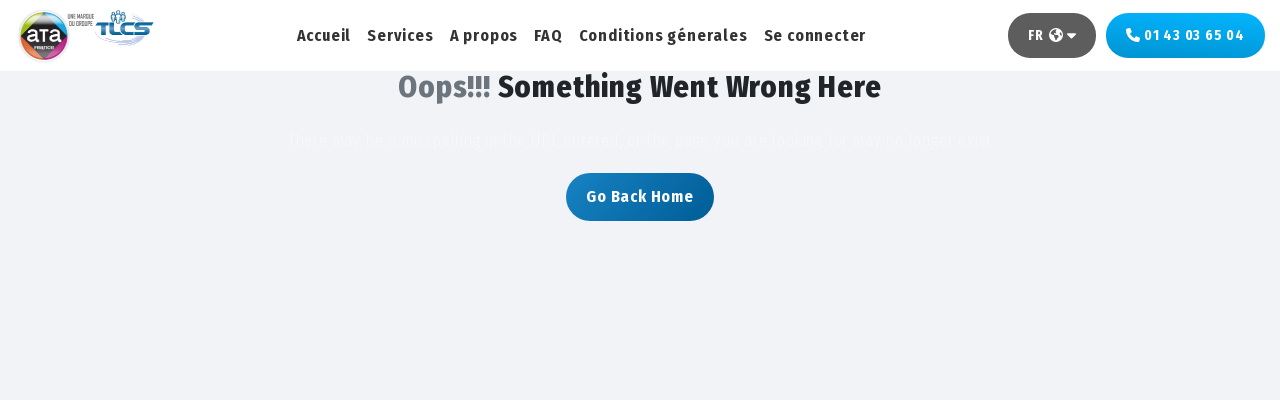

--- FILE ---
content_type: text/html; charset=UTF-8
request_url: https://atafrance.com/fr/page-not-found?message=No%20route%20found%20for%20%22GET%20https://atafrance.com/fr/pages/booking/single-target/Ressons-l%27Abbaye%22
body_size: 18112
content:
<!DOCTYPE html>
<html lang="fr" data-country="US"  >
<head>
    
    <meta charset="utf-8">
    <meta name="viewport" content="width=device-width, initial-scale=1.0, viewport-fit=cover">
    <meta name="generator" content="Flexy Web PLatform 1.0.1">
    <meta name="turbo-cache-control" content="no-cache">
         <title>ATA France / TLCS - Service de Transport de Personnes VTC et Taxi Pas Cher</title><meta name="description" content="ATA France / TLCS offre un service de transport de personnes pour particuliers, entreprises et professionnels, avec des tarifs définitivement fixes. VTC et taxi pas cher disponibles. Découvrez nos services dès aujourd'hui !" /><meta name="keywords" content="ATA France / TLCS - Service de Transport de Personnes VTC et Taxi Pas Cher" /><meta name="og:title" content="ATA France / TLCS - Service de Transport de Personnes VTC et Taxi Pas Cher" /><meta name="og:description" content="ATA France / TLCS offre un service de transport de personnes pour particuliers, entreprises et professionnels, avec des tarifs définitivement fixes. VTC et taxi pas cher disponibles. Découvrez nos services dès aujourd'hui !" /><meta name="og:image" content="https://atafrance.com/uploads/default/logo (1).png" /><meta property="og:locale" content="fr" /><meta property="og:type" content="article" /><meta name="og:type" content="website" /><meta name="twitter:title" content="ATA France / TLCS - Service de Transport de Personnes VTC et Taxi Pas Cher" /><meta name="twitter:description" content="ATA France / TLCS offre un service de transport de personnes pour particuliers, entreprises et professionnels, avec des tarifs définitivement fixes. VTC et taxi pas cher disponibles. Découvrez nos services dès aujourd'hui !" /><meta name="twitter:image" content="https://atafrance.com/uploads/default/logo (1).png" /><meta name="twitter:card" content="ATA France / TLCS - Service de Transport de Personnes VTC et Taxi Pas Cher" /><meta name="twitter:site" content="https://atafrance.com" /><meta name="author" content="Flexy Platform" /><meta name="robots" content="index, follow, archive, snippet, odp, imageindex, translate" /><meta property="og:site_name" content="ATA France / TLCS - Service de Transport de Personnes VTC et Taxi Pas Cher" /><link hreflang=fr   href="https://atafrance.com/fr " /><link rel="shortcut icon" href="https://atafrance.com/uploads/default/logo-favicon.png" title="Favicon" sizes="16x16" />
    
    
    

    
    <link rel="apple-touch-icon" href="/uploads/default/logo-favicon.png" sizes="180x180">
    <link rel="icon" href="/uploads/default/logo-favicon.png" sizes="32x32" type="image/png">
    <link rel="icon" href="/uploads/default/logo-favicon.png" sizes="16x16" type="image/png">
    
    <link rel="mask-icon" href="/uploads/default/logo-favicon.png" color="#7952b3">
    <link rel="shortcut icon" href="/uploads/default/logo-favicon.png" />
    <meta name="theme-color" content="#7952b3">


       <!-- Favicon -->
    <link rel="icon" type="image/png" href="/uploads/default//logo-favicon.png">

  
    
  
  

  



      

	   
    
    <link rel="stylesheet" href="/build/697.810adaa4.css" data-turbo-track="reload"><link rel="stylesheet" href="/build/548.6c3ac8bf.css" data-turbo-track="reload"><link rel="stylesheet" href="/build/274.7c8d5028.css" data-turbo-track="reload"><link rel="stylesheet" href="/build/taxiciel.7c29a66f.css" data-turbo-track="reload">
     
 <link href="https://cdn.jsdelivr.net/npm/@uvarov.frontend/vanilla-calendar/build/vanilla-calendar.min.css" rel="stylesheet">
    <link href="https://cdn.jsdelivr.net/npm/@uvarov.frontend/vanilla-calendar/build/themes/light.min.css" rel="stylesheet">
    <link href="https://cdn.jsdelivr.net/npm/@uvarov.frontend/vanilla-calendar/build/themes/dark.min.css" rel="stylesheet">
    <link href="/themes/default/js/extras-js/togglepassword/togglepassword.css" rel="stylesheet">
    


  





  
       <script src="/build/runtime.a1a8fba9.js" defer data-turbo-track="reload"></script><script src="/build/697.7e81ea30.js" defer data-turbo-track="reload"></script><script src="/build/548.2effb3b5.js" defer data-turbo-track="reload"></script><script src="/build/274.118146ee.js" defer data-turbo-track="reload"></script><script src="/build/42.73e203ee.js" defer data-turbo-track="reload"></script><script src="/build/525.6b43859f.js" defer data-turbo-track="reload"></script><script src="/build/163.e4c29fde.js" defer data-turbo-track="reload"></script><script src="/build/286.d21a3807.js" defer data-turbo-track="reload"></script><script src="/build/taxiciel.695b3694.js" defer data-turbo-track="reload"></script>
      <link rel="stylesheet" href="https://cdn.jsdelivr.net/npm/jquery-toggles@4.0.0/css/themes/toggles-modern.css">
<link rel="preconnect" href="https://fonts.googleapis.com">
<link rel="preconnect" href="https://fonts.gstatic.com" crossorigin>
<link href="https://fonts.googleapis.com/css2?family=Fira+Sans+Condensed:ital,wght@0,100;0,200;0,300;0,400;0,500;0,600;0,700;0,800;0,900;1,100;1,200;1,300;1,400;1,500;1,600;1,700;1,800;1,900&display=swap" rel="stylesheet">
<meta name="google-site-verification" content="JMd6mVw3oj2IQPqnUSUMBZTnTBJhbMFCKGdtRvCE50c" />
<link rel="stylesheet" type="text/css" href="//cdn.jsdelivr.net/npm/slick-carousel@1.8.1/slick/slick.css"/><style>body {
  font-family: "Fira Sans Condensed", sans-serif;
  font-style: normal;
  letter-spacing: 0.05em;
  font-weight: 300;
  background: #f2f3f7;
}
.turbo-progress-bar {
  height: 4px;
  background: rgb(3, 181, 255);
}

.badge-danger, .invalid-feedback {
    color: darkred !important;
    font-size: 0.8em;
    font-weight: 400;
    line-height: 14px;
    padding-left: 12px;
    padding-bottom: 10px;
}
li.subMenu{
    position: relative;
}

li.subMenu ul.menu_level_1{
    position: absolute;
    top: 40px !important;
    left: 0 !important;
    min-width: 180px;
    width: auto;
    display: none;
    padding: 6px 16px;
    box-shadow: none;
    border-radius: 0;
    background-color: #1b184a;
}
li.subMenu:hover ul.menu_level_1{
    display: block;
    
}

li.subMenu ul.menu_level_1 li {
    padding: 0; 
    font-size: 13px;
}
li.subMenu ul.menu_level_1 a {
    color: rgb(3, 181, 255);
}
li.subMenu ul.menu_level_1 a:hover {
    color: ;
}

.btn{
    padding: 12px 20px 12px;
}

.btn,.btn.btn-primary{
    box-shadow: none !important;
    padding: 12px 20px 12px;
}

div[data-hook=header_middle]{
    display: flex;
    width: 100%;
}
.login-container{
    max-width: 600px;
    margin: auto;
}

.login-container button[type='submit']{
    margin-top:0 ;
}

.register-container{
    max-width: 800px;
    margin: auto;
}

.form-group input:not(input[type=checkbox],input[type=radio],.is-invalid), .form-group select:not(.is-invalid), .select2-container, .form-control:not(input[type=checkbox],input[type=radio],.is-invalid), input:not(input[type=checkbox],input[type=radio],.is-invalid), select:not(.is-invalid) {
    box-shadow: none !important;
    background: white !important;
    border: 2px solid #e5e5e5 !important;
    border-radius: 30px;
}



.vtc-form-container .form-group input:not(input[type=checkbox],.vtc-form-container input[type=radio],.vtc-form-container .is-invalid),.vtc-form-container  .form-group select:not(.is-invalid),.vtc-form-container  .select2-container,.vtc-form-container  .form-control:not(input[type=checkbox],input[type=radio],.vtc-form-container .is-invalid),.vtc-form-container  input:not(input[type=checkbox],.vtc-form-container input[type=radio],.is-invalid),.vtc-form-container  select:not(.is-invalid) {
    border: none !important;
}

.vtc-form-container .MuiPaper-elevation{box-shadow: none !important;}

 .form-group input:not(input[type=checkbox],input[type=radio]):focus, .form-group select:focus, .select2-container:focus, .form-control:not(input[type=checkbox],input[type=radio]):focus, input:not(input[type=checkbox],input[type=radio]):focus, select:focus{
    border: 2px solid rgb(3, 181, 255) !important;
    box-shadow: 0 0 5px rgba(3, 179, 255, 0.225) !important;
}

.form-group select:disabled,.form-group input:disabled{
    background-color: #eee !important;
}

.form-control.is-invalid, .was-validated .form-control:invalid {
    background-position: right calc(.375em + .1875rem) center;
    background-repeat: no-repeat;
    background-size: calc(.75em + .375rem) calc(.75em + .375rem);
    border-color: #dc3545;
    padding-right: calc(1.5em + .75rem);
    border-radius: 30px;
}

input[type=checkbox]:checked {
    background: dodgerblue;
    color: white;
}

.boarding-pass,#checkout-form,.steps span {
   box-shadow: 0 0 10px #7a7a7a1a !important;
}

.fDivform-booking-homepage [class^="col-"]{
    margin-bottom: 8px !important;
}

.bg-light {
    background: #ffffff !important;
    box-shadow: none !important;
}
.form-container{
    box-shadow: none !important;
}


.slick-slide img {
    border-radius: 10px;
    box-shadow: 0 3px 4px #00000021;
    margin: auto;
    cursor: pointer;
}

    #subtitle-wrapper .subtitle-wrapper-img{
        height: 140px;
        background-color: #0098d8 !important;
    }


.reset-password-container{
    padding: 70px 30px;
}

/*Booking Forms and steps*/
.select2-container--default .select2-selection--single .select2-selection__rendered {
    color: #353535 !important;
    line-height: 28px;
    font-size: 12px;
}
.boarding-pass .strap .box div strong {
    font-weight: 800;
}


.captcha_image{
    max-width: 150px;
    margin-bottom: 20px;
    margin-right: 20px;
    border-radius: 6px;
}
.captcha_reload{
    padding: 10px 14px;
    background: rgb(3, 181, 255);
    color: white;
    border-radius: 30px;
}
.form-control {
    margin-bottom: 8px !important;
}

  @media (max-width: 960px) {
    .booking-form{
        margin: 60px auto 140px;
    }
li.subMenu ul.menu_level_1{
    position: initial;
    min-width: 180px;
    width: auto;
    box-shadow: none;
}

 }</style>
      <style data='home'> #i2dr{color:black;max-width:140px;}</style>
      
      <style data='home'> #ixtz{white-space-collapse:collapse;text-wrap:nowrap;}#i1bk{margin-top:0px;margin-right:10px;margin-bottom:0px;margin-left:0px;}#i8gjf{padding-top:0px;padding-right:6px;padding-bottom:0px;padding-left:0px;}</style>
      
      <style data='home'> #tt-footer{font-size:14px;font-weight:200;}#ibsv{margin-top:3px;}#ih7ui{width:167px;height:64px;}</style>
      
    




      </head>

     
    <body>
    <!--[if lt IE 8]>
		<p class="browserupgrade">You are using an <strong>outdated</strong> browser. Please <a href="http://browsehappy.com/">upgrade your browser</a> to improve your experience.</p>
	<![endif]-->
                     
                 


<nav class="navbar navbar-expand-lg navbar-light sticky-top bg-light">
	<div class="container-fluid" style="max-width:1300px;">
		

<a href="/fr" id="ieef"><img loading="lazy" id="i2dr" draggable="true" src="https://flexystorage.nyc3.cdn.digitaloceanspaces.com/uploads/atafrance/page/logo-1-66e7db6232512.webp" alt="ATA France / TLCS est un service de transport de personnes"/></a>




		<button class="navbar-toggler" type="button" data-bs-toggle="collapse" data-bs-target="#navbarSupportedContent" aria-controls="navbarSupportedContent" aria-expanded="false" aria-label="Toggle navigation">
			<span class="navbar-toggler-icon"></span>
		</button>
		<div class="collapse navbar-collapse" id="navbarSupportedContent">


			<ul class="navbar-nav me-auto mb-2 mb-lg-0 mx-auto">
  <li class="nav-item first">
    <a href="/fr" class="nav-link">Accueil</a>
  </li>
  <li class="nav-item subMenu">
    <a href="#" class="nav-link">Services</a>
    <ul class="menu_level_1">
      <li class="first">
        <a href="/en">Taxi pas cher</a>
      </li>
      <li>
        <a href="/en/pages/nos-solutions-pour-les-pros">Services pour les pros</a>
      </li>
      <li class="last">
        <a href="/en/pages/booking/all-targets">Nos trajets</a>
      </li>
    </ul>
  </li>
  <li class="nav-item">
    <a href="/fr/pages/a-propos" class="nav-link">A propos</a>
  </li>
  <li class="nav-item">
    <a href="/fr/pages/faq" class="nav-link">FAQ</a>
  </li>
  <li class="nav-item">
    <a href="/fr/pages/conditions-generales-dutilisation" class="nav-link">Conditions génerales</a>
  </li>
  <li class="nav-item last">
    <a href="/fr/login" class="nav-link">Se connecter</a>
  </li>
</ul>

				

<div id="i7uk" draggable="true" class="dropdown"><a id="i1bk" draggable="true" data-bs-toggle="dropdown"
    aria-expanded="false"
    class="btn btn-secondary btn-sm"><span id="i8gjf" draggable="true" class="text-uppercase">fr</span><i id="imhcv" draggable="true" class="fa-solid fa-earth-americas">
    </i> <i id="ix0u" draggable="true" class="fa-solid fa-caret-down">
    </i></a>
  <ul id="ipvj" draggable="true" role="menu" class="dropdown-menu">
    <li id="igak" draggable="true"><a id="ifgk" draggable="true" href="?_locale=fr" class="dropdown-item">Français</a>
    </li>
    <li id="i0je" draggable="true"><a id="i9ayj" draggable="true" href="?_locale=en" class="dropdown-item">English</a>
    </li>
  </ul>
</div><a id="ixtz" draggable="true" href="tel:0143036504" class="btn btn-primary btn-sm m-0"><i id="itq2" draggable="true" class="fa-solid fa-phone">
  </i> 01 43 03 65 04
</a>




			
			 
		</div>
	</div>
</nav>


        
        <div style="min-height:700px;" >
        <div class="animate__animated animate__fadeIn" data-turbo-cache="false">
        

   <!-- Start of Main -->
        <main class="main">
<div class="page-content error-404">
                <div class="container">
                    <div class="banner">
                                                <div class="banner-content text-center">
                            <h2 class="banner-title">
                                <span class="text-secondary">Oops!!!</span> Something Went Wrong Here
                            </h2>
                            <p class="text-light">There may be a misspelling in the URL entered, or the page you are looking for may no longer exist</p>
                            <a href="/fr" class="btn btn-dark btn-rounded btn-icon-right">Go Back Home<i class="w-icon-long-arrow-right"></i></a>
                        </div>
                    </div>
                </div>
            </div>

        </main>
        <!-- End of Main -->




        </div>
        </div>


        
        


<footer id="tt-footer">
	<div class="footer-wrapper01">
		<div class="container container-fluid-xl">
			<div class="row f-col-wrapper">
				<div class="col-md-6">
					<div>
						<h6 id="ibsv" class="f-title">Nos services</h6>
						<ul>
							<li class="first"><a href="/fr">Taxi pas cher</a></li>
							<li><a href="/fr/pages/nos-solutions-pour-les-pros">Pros</a></li>
							<li class="last"><a href="/fr/pages/booking/all-targets">Trajets</a></li>
						</ul>
					</div>
				</div>
				<div class="col-md-6"><img loading="lazy" alt="ATA France / TLCS - Service de Transport de Personnes VTC et Taxi Pas Cher" width="100" src="/uploads/default/media/logo-1-66f3d00a97393.png" id="ih7ui"/>
					<div class="f-text">

						TLCS, 2 allée Bienvenue, Bât. ATRIA 93160 NOISY LE GRAND
						SAS au capital de 30.000€
						- RCS Bobigny B 815 194 113
						ATA France, une marque du groupe TLCS
					</div>
				</div>
			</div>
		</div>
	</div>
	<div class="container container-fluid-xl">
		<div class="f-holder">
			<div class="f-copyright">
				© 2022

				<span class="tt-base-color">ATAFRANCE</span>
				. Tout droits résérvés.
			</div>
			<div class="f-link">
				<ul class="f-link">
					<li class="first last"><a href="/fr/pages/conditions-generales-dutilisation">Conditions
							Générales</a></li>
				</ul>
			</div>
		</div>
	</div>
</footer>






        
	
       


        
          
                     <!-- Google tag (gtag.js) -->
    <script async src="https://www.googletagmanager.com/gtag/js?id=G-WFM7JR22DK"></script>
    <script>
      window.dataLayer = window.dataLayer || [];
      function gtag(){dataLayer.push(arguments);}
      gtag('js', new Date());

      gtag('config', 'G-WFM7JR22DK');
    </script>
  <script>

            
                    document.addEventListener("turbo:submit-start",function(){



                        $(".mask-loading").fadeIn();
            

                     });
           
            document.addEventListener("turbo:load",function(){


          
        
                    
        

                $("form").submit(function(){
                    $(".mask-loading").fadeIn();
                });

                $(document).on('select2:open', () => {
                    document.querySelector('.select2-search__field').focus();
                });

            });
        </script>


<script src="https://cdn.jsdelivr.net/npm/@uvarov.frontend/vanilla-calendar/build/vanilla-calendar.min.js" defer></script>

<script src="/themes/default/js/extras-js/togglepassword/togglepassword.js" defer></script>

            

            	<script data='home'></script>
              
              <script data='home'>console.log("I m Ready !");</script>

              
              <script data='home'>console.log("I m Ready !");</script>
              
            
        


	<script>
		document.addEventListener("turbo:load", function () {});
	</script>



        <script   src="https://maps.googleapis.com/maps/api/js?key=AIzaSyAyB4N8IDXkBHl1L9-loGjFOd0o2lHa6po&libraries=places"   async   defer ></script>
<script type="text/javascript" src="//cdn.jsdelivr.net/npm/slick-carousel@1.8.1/slick/slick.min.js"></script>
<script>gtag('config', 'AW-16840600863');</script>
<script> gtag('event', 'conversion', { 'send_to': 'AW-16840600863/wBv6CJ3Sh6IaEJ_anN4-', 'transaction_id': '' }); </script><script>$(".subMenu a").click(function (e) {
    e.preventDefault();
})</script>
    </body>
    
</html>

--- FILE ---
content_type: text/css
request_url: https://atafrance.com/build/548.6c3ac8bf.css
body_size: 28588
content:
.range-slider{-webkit-tap-highlight-color:transparent;background:#ddd;border-radius:4px;cursor:pointer;display:block;height:8px;position:relative;touch-action:none;-webkit-user-select:none;user-select:none;width:100%}.range-slider[data-vertical]{height:100%;width:8px}.range-slider[data-disabled]{cursor:not-allowed;opacity:.5}.range-slider .range-slider__thumb{background:#2196f3;border-radius:50%;height:24px;position:absolute;top:50%;transform:translate(-50%,-50%);width:24px;z-index:3}.range-slider .range-slider__thumb:focus-visible{box-shadow:0 0 0 6px rgba(33,150,243,.5);outline:0}.range-slider[data-vertical] .range-slider__thumb{left:50%}.range-slider .range-slider__thumb[data-disabled]{z-index:2}.range-slider .range-slider__range{background:#51adf6;height:100%;position:absolute;top:50%;transform:translateY(-50%);width:100%;z-index:1}.range-slider[data-vertical] .range-slider__range{left:50%;transform:translate(-50%)}.range-slider input[type=range]{-webkit-appearance:none;background-color:transparent;height:0;left:0;pointer-events:none;position:absolute;top:0;width:0;z-index:2}.range-slider input[type=range]::-webkit-slider-thumb{-webkit-appearance:none;appearance:none}.range-slider input[type=range]::-moz-range-thumb{border:0;height:0;width:0}.range-slider input[type=range]:focus{outline:0}.rce-container-mbox{display:block;flex-direction:column;min-width:300px;overflow-x:hidden}.rce-mbox-forward{align-items:center;align-self:center;background:#fff;border-radius:20px;bottom:0;box-shadow:0 0 5px 0 #a4a4a4;cursor:pointer;flex-direction:row;height:30px;justify-content:center;margin:auto;position:absolute;top:0;transition:all .3s ease;width:30px}.rce-mbox-forward-left{display:flex;left:-50px;opacity:0;visibility:hidden}.rce-mbox-forward-right{display:flex;opacity:0;right:-50px;visibility:hidden}.rce-mbox-reply-btn-left{display:flex;left:-85px;opacity:0;visibility:hidden}.rce-mbox-reply-btn-right{display:flex;opacity:0;right:-85px;visibility:hidden}.rce-container-mbox:hover .rce-mbox-forward-left,.rce-container-mbox:hover .rce-mbox-forward-right{opacity:1;visibility:visible}.rce-mbox-remove{align-items:center;align-self:center;background:#fff;border-radius:20px;bottom:0;box-shadow:0 0 5px 0 #a4a4a4;cursor:pointer;flex-direction:row;height:30px;justify-content:center;margin:auto;position:absolute;top:0;transition:all .3s ease;width:30px}.rce-mbox-remove-left{display:flex;left:-120px;opacity:0;visibility:hidden}.rce-mbox-remove-right{display:flex;opacity:0;right:-120px;visibility:hidden}.rce-container-mbox:hover .rce-mbox-remove-left,.rce-container-mbox:hover .rce-mbox-remove-right,.rce-container-mbox:hover .rce-mbox-reply-btn-left,.rce-container-mbox:hover .rce-mbox-reply-btn-right{opacity:1;visibility:visible}.rce-mbox{background:#fff;border-radius:5px;border-top-left-radius:0;box-shadow:1px 1px 1px 1px #0003;flex-direction:column;float:left;margin:3px 5px 3px 20px;min-width:140px;padding:6px 9px 8px;position:relative}.rce-mbox.message-focus{-webkit-animation-duration:1s;animation-duration:1s;animation-iteration-count:2;-webkit-animation-iteration-count:2;animation-name:message-box-default-focus}@-webkit-keyframes message-box-default-focus{0%{background-color:#fff}to{background-color:#dfdfdf}}.rce-mbox-body{margin:0;padding:0;position:relative}.rce-mbox.rce-mbox-right{border-top-left-radius:5px;border-top-right-radius:0;float:right;margin-left:5px;margin-right:20px}.rce-mbox.rce-mbox-right.message-focus{-webkit-animation-duration:1s;animation-duration:1s;animation-iteration-count:2;-webkit-animation-iteration-count:2;animation-name:message-box-right-focus}@-webkit-keyframes message-box-right-focus{0%{background-color:#d4f1fb}to{background-color:#b8dae6}}.rce-mbox-text{font-size:13.6px;word-break:break-word}.rce-mbox-text-retracted{align-items:center;display:flex;font-style:italic;user-select:none}.rce-mbox-text.rce-mbox-text-retracted svg{margin-right:3px}.rce-mbox-text-retracted.left{color:#555555b3!important}.rce-mbox-text-retracted.right{color:#efefefb3!important}.rce-mbox-text:after{content:"\00a0\00a0\00a0\00a0\00a0\00a0\00a0\00a0\00a0\00a0\00a0\00a0\00a0\00a0\00a0\00a0\00a0\00a0\00a0\00a0\00a0\00a0\00a0\00a0\00a0\00a0"}.rce-mbox-time{align-items:center;bottom:-5px;color:#00000073;display:flex;font-size:12px;justify-content:flex-end;right:-4px;text-align:right;user-select:none}.rce-mbox-time.non-copiable:before{content:attr(data-text)}.rce-mbox-time-block{align-items:center;background:linear-gradient(0deg,#00000054,#0000);border-bottom-left-radius:5px;border-bottom-right-radius:5px;bottom:0;color:#fff;display:flex;justify-content:flex-end;left:0;margin-left:-6px;margin-right:-6px;padding-bottom:2px;padding-right:3px;padding-top:5px;right:0}.rce-mbox--clear-padding{padding-bottom:3px}.rce-mbox.rce-mbox--clear-notch{border-radius:5px 5px 5px 5px!important}.rce-mbox-right-notch{fill:#fff;filter:drop-shadow(2px 0 1px rgba(0,0,0,.2));height:15px;position:absolute;right:-14px;top:0;width:15px}.rce-mbox-right-notch.message-focus{-webkit-animation-duration:1s;animation-duration:1s;animation-iteration-count:2;-webkit-animation-iteration-count:2;animation-name:message-right-notch-focus}@-webkit-keyframes message-right-notch-focus{0%{fill:#d4f1fb}to{fill:#b8dae6}}.rce-mbox-left-notch{fill:#fff;height:15px;left:-14px;position:absolute;top:0;width:15px}.rce-mbox-left-notch.message-focus{-webkit-animation-duration:1s;animation-duration:1s;animation-iteration-count:2;-webkit-animation-iteration-count:2;animation-name:message-left-notch-focus}@-webkit-keyframes message-left-notch-focus{0%{fill:#fff}to{fill:#dfdfdf}}.rce-mbox-title{align-items:center;color:#4f81a1;cursor:pointer;display:flex;font-size:13px;font-weight:500;margin:0 0 8px;user-select:none}.rce-mbox-title:hover{text-decoration:underline}.rce-mbox-title--clear{margin-bottom:5px}.rce-mbox-status{font-size:15px;height:15px;margin-left:3px}.rce-mbox-title>.rce-avatar-container{margin-right:5px}.rce-mbox-forwardedMessage{border-radius:5px;display:flex;margin:-1px -6px 6px;overflow:hidden;padding:0 0 0 5px;position:relative;transition:.2s;user-select:none}.rce-mbox-forwarded-message{align-items:center;display:flex;font-size:13px;font-style:italic;padding:1px}.rce-mbox-photo{margin-left:-6px;margin-right:-6px;margin-top:-3px}.rce-mbox-photo .rce-mbox-text{margin:auto;max-width:300px;padding:5px 0}.rce-mbox-photo--img{border-radius:5px;display:flex;justify-content:center;max-height:300px;overflow:hidden;position:relative}.rce-mbox-photo--img__block{background-color:#00000080;border-radius:5px;bottom:0;display:flex;left:0;position:absolute;right:0;top:0}.rce-mbox-photo--img img{height:100%;min-height:100px;user-select:none}.rce-mbox-photo--img__block-item{cursor:pointer;height:100px;margin:auto;width:100px}.rce-mbox-photo--download{background:none;border:1px solid #eee;border-radius:100%;color:#efe;display:flex;font-size:3.2em;height:100px;justify-content:center;outline:none;width:100px}.rce-mbox-photo--download:hover{opacity:.7}.rce-mbox-photo--download:active{opacity:.3}.rce-mbox-photo--error{align-items:center;background:none;color:#eaeaea;display:flex;font-size:70px;justify-content:center}.rce-mbox-file{padding-bottom:13px}.rce-mbox-file>button{align-items:center;background:#e9e9e9;border:none;border-radius:5px;cursor:pointer;display:flex;margin-left:-6px;margin-right:-6px;margin-top:-3px;max-width:500px;min-height:52px;outline:none;padding:5px 0;user-select:none}.rce-mbox-file>button>*{padding:0 10px}.rce-mbox-file--icon{align-items:center;display:flex;flex-direction:column;font-size:30px}.rce-mbox-file--size{font-size:10px;margin-top:3px;max-width:52px}.rce-mbox-file--size,.rce-mbox-file--text{overflow:hidden;text-overflow:ellipsis;white-space:nowrap}.rce-mbox-file--text{font-size:13.6px}.rce-mbox-file--buttons{align-items:center;display:flex;font-size:30px}.rce-mbox-file--buttons .rce-error-button{display:inherit}.rce-mbox-file--loading{font-size:15px;height:40px;width:40px}.rce-container-smsg,.rce-smsg{align-items:center;display:flex;justify-content:center}.rce-smsg{background:#fff;border-radius:10px;box-shadow:1px 1px 1px 1px #0003;flex-direction:column;float:left;margin:5px 0;max-width:70%;padding:6px 9px 8px;position:relative}.rce-smsg-text{display:inline-block;font-size:15px;text-align:center}.rce-mbox-location{align-items:center;border-radius:5px;display:flex;height:150px;justify-content:center;margin-left:-6px;margin-right:-6px;margin-top:-3px;overflow:hidden;position:relative;width:250px}.rce-mbox-location-img{width:100%}.rce-mbox-location-text{margin-left:-6px;margin-right:-6px;padding:5px 0;width:250px}.rce-mbox-spotify{margin-left:-6px;margin-right:-6px;margin-top:-2px}.rce-mbox-reply,.rce-mbox-spotify{border-radius:5px;display:flex;overflow:hidden}.rce-mbox-reply{background:#ececec;cursor:pointer;font-size:12px;margin:-3px -6px 6px;padding:0 0 0 5px;position:relative;transition:.2s;user-select:none}.rce-mbox-reply.rce-mbox-reply-border{border-left:5px solid}.rce-mbox-reply:hover{opacity:.85}.rce-mbox-reply-left{display:flex;flex:1;flex-direction:column;justify-content:space-between;padding:3px 0}.rce-mbox-reply-owner{font-size:13px}.rce-mbox-reply-message{color:#5a5a5a;max-width:150px;overflow:hidden;text-overflow:ellipsis;white-space:nowrap}.rce-mbox-reply-right{height:40px;width:40px}.rce-mbox-reply-right img{width:100%}.rce-mbox-reply-text{margin-left:-6px;margin-right:-6px;padding:5px 0;width:250px}.rce-mbox-mtmg{align-content:center;display:flex;justify-content:center;max-width:425px;min-width:425px;padding-bottom:13px}.rce-mtmg{background:#f5f5f5;border-radius:2px;display:flex;flex-direction:column;float:left;margin:5px 0;position:relative;width:100%}.rce-mtmg-title{overflow:hidden;text-overflow:ellipsis;white-space:nowrap;width:300px}.rce-mtmg-subject{display:inline-block;font-size:15px;padding:5px 9px;text-align:start}.rce-mtmg-toogleItem{height:100%;width:100%}.rce-mtmg-body{background:#6264a7;color:#fff;display:flex;font-size:15px;height:50px;justify-content:space-between}.rce-mtmg-body:hover{opacity:.9}.rce-mtmg-item{align-items:center;display:flex;justify-content:flex-start;padding:0 10px}.rce-mtmg-item>svg{height:23px;width:23px}.rce-mtmg-content{display:flex;flex-direction:column;padding:0 10px}.rce-mtmg-date{color:#cecece;font-size:13px}.rce-mtmg-body-bottom{color:#6264a7;cursor:pointer;display:flex;flex-direction:row;font-size:13px;padding:9px}.rce-mtmg-bottom--tptitle{align-items:center;display:flex;justify-content:center}.rce-mtmg-body-bottom--bttitle>svg,.rce-mtmg-bottom--tptitle>svg{color:#6264a7a1}.rce-mtmg-toogleContent{display:none;flex-direction:column;height:auto;min-height:60px}.rce-mtmg-toogleContent--click{display:flex}.rce-mtmg-right-icon{background:#0000!important;cursor:pointer;height:100%;right:10px}.rce-mtmg-body .rce-dropdown-container{height:100%}.rce-mtmg-right-icon>svg{height:23px;width:23px}.rce-mitem{display:flex;padding:10px 8px}.rce-mitem-event:hover,.rce-mitem:hover{background:#ececec}.rce-mitem-event{user-select:none}.rce-mitem-body{align-items:flex-start;display:flex;flex-direction:column;justify-content:center}.rce-mitem-body-content{align-items:flex-start;display:flex;justify-content:flex-start}.rce-mitem-body--top{align-items:center;display:flex;margin-bottom:2px;user-select:none}.rce-mitem-body--top-title{color:#6264a7;font-size:15px;font-weight:600;padding:0 15px 0 0;text-transform:capitalize}.rce-mitem-body--top-title:hover{cursor:pointer;text-decoration:underline}.rce-mitem-body--bottom-title{color:#252525;font-family:-apple-system,BlinkMacSystemFont,Segoe UI,Roboto,Oxygen,Ubuntu,Cantarell,Open Sans,Helvetica Neue,sans-serif;font-size:13px}.rce-mitem-body--top-time{color:#0006;font-size:12px}.rce-mitem-bottom-body{align-items:flex-start;display:flex;justify-content:flex-start;padding:10px 8px}.rce-mitem-body.avatar{padding:8px 10px 0 0}.rce-mitem.avatar{padding:8px 5px 0 0}.rce-mitem.no-avatar{padding:8px 10px 0 0}.rce-mitem.no-avatar>svg{height:19px;width:19px}.rce-mitem.avatar img{background:#ccc;border:none!important;border-radius:100%;height:22px;width:22px}.rce-mitem-body.avatar>svg{height:19px;width:19px}.rce-mitem-bottom-body-top{display:flex;flex-direction:column}.rce-mitem-bottom-body-top-title>svg{padding:0 7px 0 0}.rce-mitem-avatar-content{display:flex;position:absolute;right:10px}.rce-mitem-avatar{display:flex;padding:0 3px 0 0}.rce-mitem-tooltip{display:inline;position:relative}.rce-mitem-tooltip-text{margin:5px}.rce-mitem-tooltip-text:after{border-bottom:11px solid #444;border-left:8px solid #0000;border-right:8px solid #0000;content:"";left:15%;opacity:0;position:absolute;top:29px;transition:opacity .8s linear .2s}.rce-mitem-tooltip[tooltip]:after{background:#444;border-radius:8px;color:#fff;content:attr(tooltip);display:flex;font-size:14px;justify-content:center;max-width:415px;min-width:415px;opacity:0;padding:5px;position:absolute;right:-13px;top:40px;transition:opacity .8s linear .2s;z-index:1}.rce-mitem-tooltip-text:hover:after{opacity:1;transition:opacity .8s linear}.rce-mitem-tooltip[tooltip]:hover:after{opacity:1;transition:opacity .8s linear .1s}.rce-mitem-tooltip[tooltip]:hover .rce-mitem-tooltip-text:after{opacity:1}.rce-mitem-length{align-items:center;background:#e48989;border-radius:50%;color:#fff;display:flex;font-size:14px;height:25px;text-align:center;width:25px}.rce-mitem-avatar img{background:#ccc;border:none!important;border-radius:100%;height:50px;width:50px}.rce-mtmg-call-record{background:#eaeaea;height:85%;margin-top:11px;width:350px}.rce-mtmg-call-body{align-items:flex-start;display:flex;flex-direction:row;position:relative}.rce-mtmg-call-avatars{height:100px!important;position:relative;width:140px!important}.rce-mtmg-call-avatars img{background:#ccc;cursor:pointer;height:100%!important;width:100%!important}.rce-mtmg-call-body-title{display:flex;flex-direction:column;left:15px;position:relative;top:30px}.rce-mtmg-call-body-bottom,.rce-mtmg-call-body-title>span{overflow:hidden;text-overflow:ellipsis;white-space:nowrap;width:185px}.rce-mtmg-call-body-bottom{color:#505050;font-size:12px}.rce-mtmg-record-time{background:#000000cf;border-radius:5px;bottom:5px;color:#fff;font-size:13px;padding:4px;position:absolute;right:5px}.rce-avatar-container{align-items:center;display:flex;justify-content:center;overflow:hidden}.rce-avatar-container .rce-avatar{height:100%;width:100%}.rce-avatar-container.flexible .rce-avatar{border-radius:unset!important;height:auto!important;overflow:unset!important;width:100%!important}.rce-avatar-container.default{height:25px;width:25px}.rce-avatar-container.rounded{border-radius:5px}.rce-avatar-container.circle{border-radius:100%}.rce-avatar-container.xsmall{height:30px;width:30px}.rce-avatar-container.small{height:35px;width:35px}.rce-avatar-container.medium{height:40px;width:40px}.rce-avatar-container.large{height:45px;width:45px}.rce-avatar-container.xlarge{height:55px;width:55px}@keyframes avatarLazy{0%{opacity:1}50%{opacity:.5}to{opacity:1}}.rce-avatar-lazy{animation:avatarLazy 2s ease-in-out infinite normal}.rce-avatar-container.rce-citem-avatar-encircle-status{box-sizing:border-box;position:relative}.rce-avatar-letter{align-items:center;color:#fff;display:flex;font-size:20px;justify-content:center;margin-top:5px}.rce-avatar-letter-background{border-radius:20px;height:35px;width:35px}.rce-mini-avatar-container{bottom:2.5px;position:absolute;right:5px}.rce-citem-avatar .rce-mini-avatar-container img{border:2px solid #fff!important;height:35px!important;width:35px!important}.rce-dropdown-container{position:relative}.rce-dropdown{align-items:center;background:#fff;border-radius:5px;box-shadow:0 0 5px 0 #a3a3a3;box-sizing:border-box;display:none;flex-direction:row;justify-content:center;min-width:100%;padding:8px 15px;position:absolute;transform:scale(0);transform-origin:left top;z-index:99999}.rce-dropdown-title{color:"#000";font-size:14px;font-weight:500}.rce-dropdown.dropdown-show{animation:dropdown-scaling .2s ease forwards;display:flex}@keyframes dropdown-scaling{0%{opacity:0}50%{opacity:.5;transform:scale(1.1)}to{opacity:1;transform:scale(1)}}.rce-dropdown.dropdown-hide{animation:dropdown-reverse-scaling .2s ease forwards;display:flex}@keyframes dropdown-reverse-scaling{0%{opacity:1;transform:scale(1)}50%{opacity:.5;transform:scale(1.1)}to{opacity:0;transform:scale(0)}}.rce-dropdown-open__nortwest{left:0;margin-top:5px;top:100%;transform-origin:left top}.rce-dropdown-open__norteast{margin-top:5px;right:0;top:100%;transform-origin:right top}.rce-dropdown-open__southwest{bottom:100%;left:0;margin-bottom:5px;transform-origin:left bottom}.rce-dropdown-open__southeast{bottom:100%;margin-bottom:5px;right:0;transform-origin:right bottom}.rce-dropdown ul{align-items:center;display:flex;flex-direction:column;justify-content:center;list-style:none;margin:0;padding:0;width:100%}.rce-dropdown ul li{border-bottom:1px solid #e9e9e9;box-sizing:border-box;color:#767676;cursor:pointer;font-size:16px;padding:8px;user-select:none;white-space:nowrap;width:100%}.rce-dropdown ul li:last-child{border:none}.rce-dropdown ul li:hover a{color:#3a6d8c}.rce-dropdown.fade{animation:dropdown-fade .5s ease forwards;opacity:0;transform:scale(1)}@keyframes dropdown-fade{0%{opacity:0}to{opacity:1}}.rce-button{background:#3979aa;border:none;border-radius:5px;box-sizing:border-box;color:#fff;cursor:pointer;flex-direction:row;font-size:12px;justify-content:center;outline:none;padding:8px;position:relative;text-align:center;transition:all .15s ease;user-select:none}.rce-button,.rce-button-icon--container{align-items:center;display:flex}.rce-button:hover{opacity:.8}.rce-button:active{opacity:.6}.rce-button.outline{background:#0000!important;border:1px solid #3979aa;color:#3979aa}.rce-button.outline:hover{opacity:.6}.rce-button.outline:active{opacity:.3}.rce-button.transparent{background:#0000!important}.rce-button.transparent:hover{opacity:.6}.rce-button.transparent:active{opacity:.3}.rce-button-icon{display:flex;font-size:18px;padding:0 3px;position:relative}.rce-button-badge{align-items:center;background:#f64b34;border-radius:4px;display:flex;flex-direction:row;font-size:10px;justify-content:center;padding:4px;position:absolute;right:-7px;top:-7px}.rce-button.circle{border:1px solid #3979aa;border-radius:100%;min-height:35px;min-width:35px}.rce-mbox-video{margin-left:-6px;margin-right:-6px;margin-top:-3px}.rce-mbox-video.padding-time{padding-bottom:12px}.rce-mbox-video .rce-mbox-text{margin:auto;max-width:300px;padding:5px 0}.rce-mbox-video--video{border-radius:5px;display:flex;justify-content:center;max-height:500px;overflow:hidden;position:relative}.rce-mbox-video--video__block{background-color:#00000080;border-radius:5px;bottom:0;display:flex;left:0;position:absolute;right:0;top:0}.rce-mbox-video--video img{height:100%;min-height:100px;user-select:none}.rce-mbox-video--video video{user-select:none;width:100%}.rce-mbox-video--video__block-item{cursor:pointer;height:100px;margin:auto;width:100px}.rce-mbox-video--download{background:none;border:1px solid #eee;border-radius:100%;color:#efe;display:flex;font-size:3.2em;height:100px;justify-content:center;outline:none;width:100px}.rce-mbox-video--download:hover{opacity:.7}.rce-mbox-video--download:active{opacity:.3}.rce-mbox-video--error{align-items:center;background:none;color:#eaeaea;display:flex;font-size:70px;justify-content:center}.rce-mbox-audio{max-width:300px;padding-bottom:10px}audio:focus{outline:none}.rce-mtlink{min-width:400px;padding-bottom:15px}.rce-mtlink-content{background-color:#e2dfec;border-radius:4px;justify-content:space-between;padding:10px}.rce-mtlink-content,.rce-mtlink-item{align-items:center;display:flex;overflow:hidden}.rce-mtlink-item{color:#6c687c;justify-content:flex-start;max-width:100%;min-width:240px;user-select:none}.rce-mtlink-title{color:#07030a;font-size:15px;padding-left:7px}.rce-mtlink-btn{background:#ededed;border-radius:4px;display:flex;margin-left:5px}.rce-mtlink-btn-content{border-right:1px solid;cursor:pointer;padding:4px}.rce-mtlink-btn-content:last-child{border-right:none}.rce-container-citem{display:block;flex-direction:column;min-width:240px;overflow:hidden}.rce-citem,.rce-container-citem.rce-citem-status-encircle{position:relative}.rce-citem{background:#fff;cursor:pointer;display:flex;flex-direction:row;height:72px;max-width:100%;min-width:240px;overflow:hidden;user-select:none}.rce-citem:hover{background:#f9f9f9}.rce-citem-avatar{flex-direction:column;padding:0 15px 0 13px;position:relative}.rce-citem-avatar,.rce-citem-status{align-items:center;display:flex;justify-content:center}.rce-citem-status{background:#ccc;border-radius:100%;bottom:10px;height:20px;position:absolute;right:10px;width:20px}.rce-citem-avatar.rce-citem-status-encircle .rce-citem-status{background:#0000;border-radius:100%;bottom:0;height:100%;left:0;margin:auto;right:0;top:0;width:100%}.rce-citem-avatar img{background:#ccc;border:none!important;border-radius:100%;font-size:10px;height:50px;line-height:50px;overflow:hidden;text-align:center;text-overflow:ellipsis;white-space:nowrap;width:50px}.rce-citem-body{border-bottom:1px solid #0000000d;display:flex;flex:1;flex-direction:column;justify-content:center;overflow:hidden;padding-right:15px}.rce-citem-body--top{display:flex}.rce-citem-body--bottom{display:flex;margin-top:4px}.rce-citem-body--bottom-title,.rce-citem-body--top-title{flex:1;overflow:hidden;text-overflow:ellipsis;white-space:nowrap}.rce-citem-body--top-title{font-size:16px}.rce-citem-body--bottom-title{color:#555;font-size:15px}.rce-citem-body--top-time{color:#0006;font-size:12px}.rce-citem-body--bottom-status{margin-left:3px}.rce-citem-body--bottom-status span{background:red;border-radius:100%;color:#fff;font-size:12px;font-weight:700;text-align:center}.rce-citem-body--bottom-status span,.rce-citem-body--bottom-status-icon{align-items:center;display:flex;height:18px;justify-content:center;width:18px}.rce-citem-body--bottom-status-icon{margin-left:3px;position:relative}.rce-citem-body--bottom-tools{align-items:center;display:flex;flex-direction:row;height:0;justify-content:center;left:-999px;opacity:0;position:absolute;transition:height .5s ease,opacity 1s ease}.rce-citem:hover .rce-citem-body--bottom-tools{height:100%;left:0;opacity:1;position:relative}.rce-citem-body--bottom-tools-item-hidden-hover{height:100%;opacity:.3;transition:.5s ease}.rce-citem:hover .rce-citem-body--bottom-tools-item-hidden-hover{height:0;left:-999px;opacity:0;position:absolute;transition:.5s ease}.rce-citem-body--bottom-tools-item{height:18px;width:18px}.rce-citem-body--bottom-tools-item svg{fill:#575757;height:18px;width:18px}.rce-citem-body--subinfo{display:flex}.rce-container-citem.subitem .rce-citem{height:40px;padding-left:30px}.rce-container-citem.subitem .rce-citem-body--top .rce-citem-body--top-title{font-size:12px!important}.rce-container-citem.subitem .rce-citem-body--top .rce-citem-body--top-time{font-size:10px!important}.rce-container-citem.subitem .rce-citem-body--bottom *{font-size:12px!important}.rce-container-citem.subitem .rce-citem-body--bottom-status span{align-items:center;background:red;border-radius:100%;color:#fff;display:flex;font-size:10px!important;font-weight:700;height:14px;justify-content:center;text-align:center;width:14px}.rce-container-citem.subitem .rce-citem-body--bottom{margin-top:unset}.rce-citem-expand-button{background:#0000;border:none;color:teal;cursor:pointer;padding:2px 15px}.rce-citem-expand-button:hover{background-color:#eee}.rce-sublist-container{position:relative}.rce-container-clist{display:block;overflow:auto}.rce-container-mlist{display:flex;position:relative}.rce-mlist{display:block;flex:1;overflow:auto;position:relative}.rce-mlist-down-button{align-items:center;background:#fff;border-radius:100%;bottom:15px;box-shadow:0 1px 1px 0 #0000000d,0 2px 5px 0 #0000001a;color:#333;cursor:pointer;display:flex;height:40px;justify-content:center;position:absolute;right:10px;transition:.2s;width:40px}.rce-mlist-down-button:hover{opacity:.7}.rce-mlist-down-button--badge{align-items:center;border-radius:100%;color:#fff;display:flex;font-size:12px;font-weight:700;height:20px;justify-content:center;position:absolute;right:-5px;text-align:center;top:-5px;width:20px}.rce-container-mtitem{display:block}.rce-container-mtitem,.rce-mtitem{flex-direction:column;min-width:240px;overflow:hidden}.rce-mtitem{background:#fff;border-bottom:1px solid #0000000d;display:flex;max-width:100%;position:relative;user-select:none}.rce-mtitem:hover{background:#fbfbfb}.rce-mtitem-top{display:flex;flex-direction:row;justify-content:space-between;position:relative}.rce-mtitem-subject{color:#333;font-size:15px;margin-top:5px;max-height:35px;overflow:hidden;padding:0 10px;text-overflow:ellipsis}.rce-mtitem-body{align-items:center;display:flex;flex:1;flex-direction:row;justify-content:center;overflow:hidden;padding:0 10px}.rce-mtitem-body--avatars{display:flex;flex:1;opacity:.7;overflow:hidden}.rce-mtitem-body--functions{align-items:center;display:flex;justify-content:flex-end;width:70px}.rce-mtitem-footer{align-items:center;display:flex;justify-content:space-between;margin-bottom:5px;padding:0 10px}.rce-mtitem-body--avatars .rce-avatar-container{border:2px solid #fff;margin-left:-10px}.rce-mtitem-body--avatars .rce-avatar-container:first-child{margin:0}.rce-mtitem-letter{align-items:center;background:#e48989;color:#fff;display:flex;justify-content:center}.rce-mtitem-button{background:#5ba7c5;display:flex;transition:.3s}.rce-mtitem-button,.rce-mtitem-closable{align-items:center;border-radius:100%;color:#fff;font-size:25px;justify-content:center;padding:3px}.rce-mtitem-closable{background:#ff4a4f;display:none;margin-right:7px}.rce-mtitem:hover .rce-mtitem-closable{cursor:pointer;display:flex}.rce-mtitem-share{align-items:center;color:#5ba7c5;display:flex;font-size:30px;justify-content:center;left:-10px;margin:-10px 0;position:relative;transition:.3s}.rce-mtitem-button:hover,.rce-mtitem-share:hover{cursor:pointer;opacity:.8}.rce-mtitem-date{color:#9f9f9f;font-size:13px}.rce-container-mtlist{display:block;overflow:auto}.rce-container-input{align-items:center;background:#fff;box-sizing:border-box;display:flex;flex-direction:row;min-width:100%}.rce-input{border:none;border-radius:5px;box-sizing:border-box;color:#333;flex:1;font-size:14px;height:40px;outline:none;padding:0 5px}.rce-input-textarea{height:37px;padding:10px 5px;resize:none}.rce-input-buttons{margin:5px}.rce-input-buttons,.rce-input-buttons>*{display:flex;flex-direction:row}.rce-input-buttons .rce-button:nth-child(2n){margin-left:5px;margin-right:5px}.rce-input-buttons .rce-button:last-child{margin-right:0}.rce-left-padding{padding-left:10px;padding-right:0!important}.rce-right-padding{padding-left:0!important;padding-right:10px}.rce-input::placeholder{color:#afafaf}.rce-navbar{align-items:center;display:flex;flex-direction:row;justify-content:space-between;padding:10px}.rce-navbar.light{background:#f4f4f4}.rce-navbar.dark{background:#2f414c}.rce-navbar-item{align-items:center;justify-content:flex-start}.rce-navbar-item,.rce-navbar-item>*{display:flex;flex-direction:row}.rce-navbar-item>*>*{margin-left:5px}.rce-sbar{align-items:center;box-sizing:border-box;display:flex;flex-direction:column;justify-content:space-between;min-height:100%;padding:10px}.rce-sbar.light{background:#f4f4f4}.rce-sbar.dark{background:#2f414c}.rce-sbar-item{align-items:center;display:flex;flex-direction:row;justify-content:flex-start;max-width:100%}.rce-sbar-item>*{display:flex;flex-direction:column}.rce-sbar-item__center{margin:15px 0}.rce-popup-wrapper{align-items:center;background:#ffffffb3;bottom:0;display:flex;flex-direction:row;justify-content:center;left:0;margin:auto;position:fixed;right:0;top:0;z-index:9999999999}.rce-popup{align-items:stretch;animation:popup-scaling .4s ease forwards;background:#fff;border-radius:5px;box-shadow:0 0 25px -2px #4f4f4f;box-sizing:border-box;display:flex;flex-direction:column;justify-content:flex-start;min-height:100px;padding:0 10px;width:400px}@keyframes popup-scaling{0%{opacity:0;transform:scale(0)}50%{opacity:.5;transform:scale(1.2)}to{opacity:1;transform:scale(1)}}.rce-popup-header{align-items:center;box-sizing:border-box;display:flex;flex-direction:row;justify-content:space-between;padding:18px 8px}.rce-popup-content{box-sizing:border-box;font-size:14px;padding:8px}.rce-popup-content *{margin:0}.rce-popup-footer{align-items:center;box-sizing:border-box;display:flex;flex-direction:row;justify-content:flex-end;padding:18px 8px}.rce-popup-footer>*{margin-left:5px}

--- FILE ---
content_type: text/css
request_url: https://atafrance.com/build/taxiciel.7c29a66f.css
body_size: 355177
content:
.toggle-slide{cursor:pointer;direction:ltr;overflow:hidden;text-align:center;-webkit-user-select:none;-moz-user-select:none;-ms-user-select:none;user-select:none}div.disabled>.toggle-slide{opacity:.7;pointer-events:none}.toggle-slide .toggle-blob,.toggle-slide .toggle-off,.toggle-slide .toggle-on{float:left}.toggle-slide .toggle-blob{cursor:hand;cursor:grab;position:relative;z-index:99}body{background-color:#fff;color:#242424;font-size:14px;font-style:normal}a{transition:.3s ease-in-out}.img{max-width:100%;transition:all .3s ease-out 0s}.img-full{display:block;overflow:hidden;width:100%}a:focus,a:hover{text-decoration:none}a,button,input{color:#a5a5a5;outline:medium none}button:focus{outline:none}h1,h2,h3,h4,h5,h6{color:inherit;font-family:inherit;font-weight:800;line-height:1.1;margin-bottom:8px}h1 a,h2 a,h3 a,h4 a,h5 a,h6 a{color:inherit}h1{font-size:35px;font-weight:500}h2{font-size:30px}h3{font-size:28px}h4{font-size:22px}h5{font-size:18px}h6{font-size:16px}li{list-style:none}p{color:#333;font-weight:300;line-height:24px;margin-bottom:15px}hr{border-bottom:1px solid #e8f0ff!important;border-top:0;margin:60px 0;padding:0}hr.style-2{border-bottom:1px dashed #f10}hr.mp-0{margin:0}hr.mp-0,hr.mtb-40{border-bottom:1px solid #e8f0ff!important}hr.mtb-40{border-top:0;margin:40px 0}label{color:#626262;font-size:15px;font-weight:400}::-moz-selection{background:#4fc1f0;color:#fff;text-shadow:none}::selection{background:#4fc1f0;color:#fff;text-shadow:none}.mark,mark{background:#4fc1f0 none repeat scroll 0 0;color:#fff}span.tooltip-content{color:#00a9da;cursor:help;font-weight:800}.uppercase{text-transform:uppercase}.capitalize{text-transform:capitalize}.f-left{float:left}.f-right{float:right}.fix{overflow:hidden}.t-center{text-align:center}.t-right{text-align:right}.t-left{text-align:left}.container{max-width:100%;width:auto}.body-wrapper .container:not(.simple-container){background-color:#fff;border-radius:5px;box-shadow:0 0 15px #00000010;padding:15px!important}.nice-select .option.focus,.nice-select .option.selected.focus,.nice-select .option:hover{background-color:#0f6da1}.nice-select .option:hover{color:#fff}iframe{height:300px;width:100%}a.button-small:after,a.button:after{-webkit-transition:all .3s ease-out 0s;-moz-transition:all .3s ease-out 0s;-ms-transition:all .3s ease-out 0s;-o-transition:all .3s ease-out 0s;transition:all .3s ease-out 0s}.share ul,.share:hover ul{transition:all .4s ease-in-out;-webkit-transition:all .4s ease-in-out;-ms-transition:all .4s ease-in-out;-moz-transition:all .4s ease-in-out;-o-transition:all .4s ease-in-out}a.button-border span,a.button-border-white span,input,select,textarea{-webkit-transition:all .5s ease-out 0s;-moz-transition:all .5s ease-out 0s;-ms-transition:all .5s ease-out 0s;-o-transition:all .5s ease-out 0s;transition:all .5s ease-out 0s}.btn{background:#1782c3;background:linear-gradient(129deg,#1782c3,#005d96);border:none;border-radius:50px;box-shadow:1px 4px 8px #ccc;color:#fff;display:inline-block;font-weight:700;margin-top:20px;padding:14px 20px 15px}.btn:disabled{cursor:not-allowed;opacity:.5}.btn.btn-primary{background:#03b5ff;background:linear-gradient(184deg,#03b5ff,#0093d1);border-radius:50px;box-shadow:1px 4px 8px #ccc;color:#fff;font-weight:700;padding:14px 20px 15px}.btn.btn-success{background:#2ddd00;background:linear-gradient(180deg,#2ddd00,#29aa01)}.btn.btn-secondary{background:#5d5d5d}.section-title-2>h3,.section-title-2>p,.section-title>h3{color:#fff;font-family:roboto;font-size:30px;font-style:normal;font-weight:900;line-height:24px;margin-bottom:34px;text-align:center}.section-title-2>h3{color:#222}.section-title-2>p,.section-title>p{color:#fff;font-size:14px;font-style:italic;margin-bottom:44px;text-align:center}.section-title-2>p{color:inherit;font-weight:400}button.li-btn{background:#0f6da1;border:none;border-radius:0 2px 2px 0;color:#fff;cursor:pointer;font-size:20px;height:46px;line-height:45px;position:absolute;right:-1px;top:-1px;transition:all .3s ease-in-out;width:44px}button.li-btn:hover{background:#333;color:#fff}a.links,a.links-2,a.review-links{background:#0f6da1 none repeat scroll 0 0;color:#fff;display:inline-block;font-size:14px;font-weight:700;height:50px;line-height:50px;position:relative;text-align:center;text-transform:uppercase;transition:all .3s ease-in-out 0s;width:170px}a.links-2:hover,a.links:hover{background:#333 none repeat scroll 0 0;color:#fff}a.review-links{background:#242424;color:#fff;height:40px;line-height:40px;width:205px}a.review-links:hover{background:#0f6da1}.text-blue{color:#4fc1f0}.text-white,.text-white h1,.text-white h2,.text-white p{color:#fff}.text-black{color:#363636}.text-theme{color:#f10}input:not(input[type=checkbox],input[type=radio]),select{background:#e8f0ff;border:2px solid #e8f0ff;border-radius:5px;box-shadow:none;color:#626262;font-size:12px!important;height:44px;padding-left:10px;width:100%}input[type=radio]{background:none;border:none;box-shadow:none;color:#626262;font-size:inherit;height:auto;padding-left:0;width:auto}input[type=radio]:checked+label{background-color:#0f6da1;border-radius:3px;color:#fff;padding:2px}option{background:#fff;border:0 solid #626262;font-size:14px;padding-left:10px}input:focus{background:transparent;border:none;outline:none}textarea{background:#e8f0ff;border:2px solid #e8f0ff;font-size:14px;padding:10px;width:100%}textarea:focus{background:transparent;border:2px solid #4fc1f0;outline:none}::-moz-placeholder{color:#444;font-size:13px}.input-group.divcenter.input-group .form-control{padding-left:0}.white-bg{background:#fff}.white-smoke-bg{background:#f8f8f8}.gray-bg{background:#e8e8e8}.blue-bg{background:#4fc1f0}.default-bg{background:#50c1f0}.black-bg{background:#000}.transparent-bg{background:transparent}.slider-active .owl-item.active .slider-progress{-webkit-animation:timebar 5s ease-in-out 0s 1 normal none running;animation:timebar 10s ease-in-out 0s 1 normal none running;background:rgba(220,168,10,.3);height:5px;left:0;opacity:.8;position:absolute;top:0;z-index:4}.owl-item.active .animation-style-01 .slider-content h5,.owl-item.active .animation-style-01 .slider-content-2 h5{-webkit-animation:zoomInRight .8s ease-in-out 0s 1 normal none running;animation:zoomInRight .8s ease-in-out 0s 1 normal none running}.owl-item.active .animation-style-01 .slider-content h2{-webkit-animation:zoomInRight 1.2s ease-in-out 0s 1 normal none running;animation:zoomInRight 1.2s ease-in-out 0s 1 normal none running}.owl-item.active .animation-style-01 .slider-content h3,.owl-item.active .animation-style-01 .slider-content-2 h3{-webkit-animation:zoomInRight 1.6s ease-in-out 0s 1 normal none running;animation:zoomInRight 1.6s ease-in-out 0s 1 normal none running}.owl-item.active .animation-style-01 .slider-content .slide-btn,.owl-item.active .animation-style-01 .slider-content-2 .slide-btn{-webkit-animation:zoomInRight 2s ease-in-out 0s 1 normal none running;animation:zoomInRight 2s ease-in-out 0s 1 normal none running}.owl-item.active .animation-style-01 .slider-content-2 .img-slide,.owl-item.active .animation-style-02 .slider-content-2 .img-slide{-webkit-animation:slideInUp 1s ease-in-out 0s 1 normal none running;animation:slideInUp 1s ease-in-out 0s 1 normal none running}.owl-item.active .animation-style-02 .slider-content h5,.owl-item.active .animation-style-02 .slider-content-2 h5{-webkit-animation:zoomInUp .8s ease-in-out 0s 1 normal none running;animation:zoomInUp .8s ease-in-out 0s 1 normal none running}.owl-item.active .animation-style-02 .slider-content h2{-webkit-animation:zoomInUp 1.2s ease-in-out 0s 1 normal none running;animation:zoomInUp 1.2s ease-in-out 0s 1 normal none running}.owl-item.active .animation-style-02 .slider-content h3,.owl-item.active .animation-style-02 .slider-content-2 h3{-webkit-animation:zoomInUp 1.6s ease-in-out 0s 1 normal none running;animation:zoomInUp 1.6s ease-in-out 0s 1 normal none running}.owl-item.active .animation-style-02 .slider-content .slide-btn,.owl-item.active .animation-style-02 .slider-content-2 .slide-btn{-webkit-animation:zoomInUp 2s ease-in-out 0s 1 normal none running;animation:zoomInUp 2s ease-in-out 0s 1 normal none running}@-webkit-keyframes timebar{0%{width:0}to{width:100%}}@keyframes timebar{0%{width:0}to{width:100%}}@-webkit-keyframes liSlideInUp{0%{opacity:0;-webkit-transform:translateY(250px);transform:translateY(250px)}to{opacity:1;-webkit-transform:translateY(0);transform:translateY(0)}}@keyframes liSlideInUp{0%{opacity:0;-webkit-transform:translateY(250px);transform:translateY(250px)}to{opacity:1;-webkit-transform:translateY(0);transform:translateY(0)}}.product-active .owl-nav div,.slider-active .owl-nav div,.special-offers .owl-nav div,.special-product-active .owl-nav div{color:rgba(36,36,36,.15);display:block;left:0;opacity:0;position:absolute;text-align:center;top:45%;-webkit-transform:translateY(-50%);transform:translateY(-50%);-webkit-transition:all .5s ease-in-out 0s;transition:all .5s ease-in-out 0s;z-index:8}.product-active .owl-nav div:hover,.slider-active .owl-nav div:hover{color:#0f6da1}.product-active:hover .owl-nav div,.slider-active:hover .owl-nav div{opacity:1}.slider-active:hover .owl-nav div.owl-prev{left:10px}.product-active:hover .owl-nav div.owl-next,.slider-active:hover .owl-nav div.owl-next{right:10px}.product-active .owl-nav div.owl-next,.slider-active .owl-nav div.owl-next{left:auto;right:0}.product-active .owl-nav>.owl-next>i,.product-active .owl-nav>.owl-prev>i,.slider-active .owl-nav>.owl-next>i,.slider-active .owl-nav>.owl-prev>i{font-size:55px;font-weight:700}.product-active .owl-nav div.owl-prev{left:-20px}.product-active:hover .owl-nav div.owl-prev{top:55%}.product-active .owl-nav div.owl-next{right:-20px}.product-active:hover .owl-nav div.owl-next{right:-20px;top:55%}@media only screen and (max-width:1199px){.product-active .owl-nav{display:none}}.owl-dots{bottom:15px;margin-top:0;position:absolute;text-align:center;width:100%;z-index:12}.slider-active .owl-dots{display:none}.owl-dots .owl-dot{background:#fff none repeat scroll 0 0;border-radius:10px;cursor:pointer;display:inline-block;font-size:0;height:10px;margin:0 4px;position:relative;text-align:center;-webkit-transition:all .3s ease-in 0s;transition:all .3s ease-in 0s;width:10px;z-index:8}.owl-dots .owl-dot.active{background:#0f6da1 none repeat scroll 0 0;width:32px}.testimonials-active .owl-dots .owl-dot{background:#000 none repeat scroll 0 0;border-radius:0;height:7px;width:7px}.testimonials-active .owl-dots .owl-dot.active,.testimonials-active-2 .owl-dots .owl-dot.active{background:#fff none repeat scroll 0 0}.testimonials-active-2 .owl-dots .owl-dot.active{background:#ebebeb}.slider-area-2 .owl-dots{display:none}.product-active{overflow:hidden;padding:0 10px}.product-active:hover{overflow:visible}.product-area .owl-carousel .owl-item{padding:25px 0}.product-area .owl-carousel .owl-stage-outer{margin:0 0 -100px;padding:0 0 85px;position:relative}.special-offers,.special-product-active{overflow:hidden;padding:0}.special-offers:hover,.special-product-active:hover{overflow:visible}.special-product-active .single-product-wrap:before{left:0;right:0}.special-offers .product-image,.special-product-active .product-image{padding:0 10px;position:relative}.special-offers .product_desc,.special-product-active .product_desc{margin:15px 15px 0}.special-offers .add-actions,.special-product-active .add-actions{padding:0 15px;transition:all .3s ease-in-out}.shop-product-area .single-product-wrap:before{left:0;right:0}.shop-product-area .product_desc{margin:15px 15px 0}.shop-product-area .add-actions{padding:0 15px}.mobile-menu .mean-nav>ul{max-height:400px;overflow-y:auto}.mobile-menu{-webkit-box-flex:1!important;-ms-flex:1 0 100%!important;flex:1 0 100%!important}.mobile-menu .mean-bar{position:relative}.mobile-menu-area .mobile-menu .mean-bar .meanmenu-reveal,.mobile-menu-area-4 .mobile-menu .mean-bar .meanmenu-reveal{left:auto!important;position:absolute;right:-12px!important;top:-75px}.mobile-menu-area-4 .mobile-menu .mean-bar .meanmenu-reveal{color:#fff}.mobile-menu .mean-bar .meanmenu-reveal span,.mobile-menu-area-4 .mobile-menu .mean-bar .meanmenu-reveal span{position:relative}.mobile-menu-area-4 .mobile-menu .mean-bar .meanmenu-reveal span{background:#fff}.mean-container a.meanmenu-reveal span{background:#282828;display:block;height:3px;margin-top:3px}.mobile-menu .mean-bar .meanmenu-reveal span.menu-bar:after,.mobile-menu .mean-bar .meanmenu-reveal span.menu-bar:before{background-color:#202020;content:"";height:100%;left:0;position:absolute;width:100%}.mean-container a.meanmenu-reveal{color:#282828}.mean-container .mean-bar{min-height:0;padding:0}.mean-container .mean-nav{background:transparent;margin-top:0}.mobile-menu .mean-bar .meanmenu-reveal span.menu-bar:before{top:-8px}.mobile-menu .mean-bar .meanmenu-reveal span.menu-bar:after{bottom:-8px}.mobile-menu .mean-bar .meanmenu-reveal span.menu-close{background-color:transparent;display:block;height:2px;margin:8px 0;width:26px}.mobile-menu .mean-bar .meanmenu-reveal span.menu-close:after,.mobile-menu .mean-bar .meanmenu-reveal span.menu-close:before{background-color:#202020;content:"";height:100%;left:0;position:absolute;width:100%}.mobile-menu .mean-bar .meanmenu-reveal span.menu-close:before{top:0;-webkit-transform:rotate(45deg);transform:rotate(45deg)}.mobile-menu .mean-bar .meanmenu-reveal span.menu-close:after{bottom:0;-webkit-transform:rotate(-45deg);transform:rotate(-45deg)}.mobile-menu .mean-bar .mean-nav{background-color:#fff}.mobile-menu .mean-bar .mean-nav>ul{border:1px solid #eee;border-top:0 solid transparent;margin-bottom:30px;overflow-x:hidden}@media only screen and (max-width:767px){.mobile-menu .mean-bar .mean-nav>ul{max-height:180px;overflow-y:auto}}@media only screen and (max-width:479px){.mobile-menu .mean-bar .mean-nav>ul{max-height:220px;overflow-y:auto}}.mobile-menu .mean-bar .mean-nav>ul li{display:block;float:left;position:relative;width:100%}.mobile-menu .mean-bar .mean-nav>ul li a{border-top:1px solid #eee;color:#444;display:block;font-size:13px;font-weight:800;line-height:44px;padding:0 40px 0 20px;position:relative;text-transform:uppercase;width:100%}.mobile-menu .mean-bar .mean-nav>ul li a:hover{color:#202020;padding-left:25px}.mobile-menu .mean-bar .mean-nav>ul li a.mean-expand{background-color:transparent;border:1px solid #eee;color:#444;font-size:20px!important;height:46px;line-height:44px;padding:0!important;position:absolute;right:-1px;text-align:center;top:0;width:40px}.mobile-menu .mean-bar .mean-nav>ul li a.mean-expand.mean-clicked{line-height:40px}.mobile-menu .mean-bar .mean-nav>ul li .mega-menu,.mobile-menu .mean-bar .mean-nav>ul li .sub-menu,.mobile-menu .mean-bar .mean-nav>ul li ul{background-color:#fff;box-shadow:none;display:none;-ms-filter:"progid:DXImageTransform.Microsoft.Alpha(Opacity=100)";float:left;margin:0;opacity:1;padding:0!important;position:static;-webkit-transform:perspective(0) rotateX(0deg);transform:perspective(0) rotateX(0deg);-webkit-transition:none;transition:none;width:100%}.mobile-menu .mean-bar .mean-nav>ul li .mega-menu li,.mobile-menu .mean-bar .mean-nav>ul li .sub-menu li,.mobile-menu .mean-bar .mean-nav>ul li ul li{-webkit-box-flex:0;border-right:0 solid transparent;display:block!important;-ms-flex:0 0 100%;flex:0 0 100%;float:left;margin:0;padding:0;width:100%}.mobile-menu .mean-bar .mean-nav>ul li .mega-menu li a,.mobile-menu .mean-bar .mean-nav>ul li .sub-menu li a,.mobile-menu .mean-bar .mean-nav>ul li ul li a{font-size:12px}.mobile-menu .mean-bar .mean-nav>ul li .mega-menu li a:before,.mobile-menu .mean-bar .mean-nav>ul li .sub-menu li a:before,.mobile-menu .mean-bar .mean-nav>ul li ul li a:before{display:none}.mobile-menu .mean-bar .mean-nav>ul li .mega-menu li .sub-menu,.mobile-menu .mean-bar .mean-nav>ul li .mega-menu li ul,.mobile-menu .mean-bar .mean-nav>ul li .sub-menu li .sub-menu,.mobile-menu .mean-bar .mean-nav>ul li .sub-menu li ul,.mobile-menu .mean-bar .mean-nav>ul li ul li .sub-menu,.mobile-menu .mean-bar .mean-nav>ul li ul li ul{background-color:rgba(0,0,0,.04)}.mobile-menu .mean-bar .mean-nav>ul li .mega-menu li .sub-menu li a,.mobile-menu .mean-bar .mean-nav>ul li .mega-menu li ul li a,.mobile-menu .mean-bar .mean-nav>ul li .sub-menu li .sub-menu li a,.mobile-menu .mean-bar .mean-nav>ul li .sub-menu li ul li a,.mobile-menu .mean-bar .mean-nav>ul li ul li .sub-menu li a,.mobile-menu .mean-bar .mean-nav>ul li ul li ul li a{border-top:1px solid #ddd}.mobile-menu .mean-bar .mean-nav>ul li .mega-menu li .sub-menu li a.mean-expand,.mobile-menu .mean-bar .mean-nav>ul li .mega-menu li ul li a.mean-expand,.mobile-menu .mean-bar .mean-nav>ul li .sub-menu li .sub-menu li a.mean-expand,.mobile-menu .mean-bar .mean-nav>ul li .sub-menu li ul li a.mean-expand,.mobile-menu .mean-bar .mean-nav>ul li ul li .sub-menu li a.mean-expand,.mobile-menu .mean-bar .mean-nav>ul li ul li ul li a.mean-expand{border:1px solid #ddd}.mobile-menu .mean-bar .mean-nav>ul li .mega-menu li .sub-menu .sub-menu,.mobile-menu .mean-bar .mean-nav>ul li .mega-menu li .sub-menu ul,.mobile-menu .mean-bar .mean-nav>ul li .mega-menu li ul .sub-menu,.mobile-menu .mean-bar .mean-nav>ul li .mega-menu li ul ul,.mobile-menu .mean-bar .mean-nav>ul li .sub-menu li .sub-menu .sub-menu,.mobile-menu .mean-bar .mean-nav>ul li .sub-menu li .sub-menu ul,.mobile-menu .mean-bar .mean-nav>ul li .sub-menu li ul .sub-menu,.mobile-menu .mean-bar .mean-nav>ul li .sub-menu li ul ul,.mobile-menu .mean-bar .mean-nav>ul li ul li .sub-menu .sub-menu,.mobile-menu .mean-bar .mean-nav>ul li ul li .sub-menu ul,.mobile-menu .mean-bar .mean-nav>ul li ul li ul .sub-menu,.mobile-menu .mean-bar .mean-nav>ul li ul li ul ul{background-color:rgba(0,0,0,.05)}.mobile-menu .mean-bar .mean-nav>ul li .mega-menu li .sub-menu .sub-menu li a,.mobile-menu .mean-bar .mean-nav>ul li .mega-menu li .sub-menu ul li a,.mobile-menu .mean-bar .mean-nav>ul li .mega-menu li ul .sub-menu li a,.mobile-menu .mean-bar .mean-nav>ul li .mega-menu li ul ul li a,.mobile-menu .mean-bar .mean-nav>ul li .sub-menu li .sub-menu .sub-menu li a,.mobile-menu .mean-bar .mean-nav>ul li .sub-menu li .sub-menu ul li a,.mobile-menu .mean-bar .mean-nav>ul li .sub-menu li ul .sub-menu li a,.mobile-menu .mean-bar .mean-nav>ul li .sub-menu li ul ul li a,.mobile-menu .mean-bar .mean-nav>ul li ul li .sub-menu .sub-menu li a,.mobile-menu .mean-bar .mean-nav>ul li ul li .sub-menu ul li a,.mobile-menu .mean-bar .mean-nav>ul li ul li ul .sub-menu li a,.mobile-menu .mean-bar .mean-nav>ul li ul li ul ul li a{border-top:1px solid #eee}.mobile-menu .mean-bar .mean-nav>ul li .mega-menu li .sub-menu .sub-menu li a.mean-expand,.mobile-menu .mean-bar .mean-nav>ul li .mega-menu li .sub-menu ul li a.mean-expand,.mobile-menu .mean-bar .mean-nav>ul li .mega-menu li ul .sub-menu li a.mean-expand,.mobile-menu .mean-bar .mean-nav>ul li .mega-menu li ul ul li a.mean-expand,.mobile-menu .mean-bar .mean-nav>ul li .sub-menu li .sub-menu .sub-menu li a.mean-expand,.mobile-menu .mean-bar .mean-nav>ul li .sub-menu li .sub-menu ul li a.mean-expand,.mobile-menu .mean-bar .mean-nav>ul li .sub-menu li ul .sub-menu li a.mean-expand,.mobile-menu .mean-bar .mean-nav>ul li .sub-menu li ul ul li a.mean-expand,.mobile-menu .mean-bar .mean-nav>ul li ul li .sub-menu .sub-menu li a.mean-expand,.mobile-menu .mean-bar .mean-nav>ul li ul li .sub-menu ul li a.mean-expand,.mobile-menu .mean-bar .mean-nav>ul li ul li ul .sub-menu li a.mean-expand,.mobile-menu .mean-bar .mean-nav>ul li ul li ul ul li a.mean-expand{border:1px solid #eee}.modal-wrapper{display:block!important}.modal-wrapper.modal{-ms-filter:"progid:DXImageTransform.Microsoft.Alpha(Opacity=0)";opacity:0;-webkit-transition:all .3s ease-in-out;transition:all .3s ease-in-out;visibility:hidden;z-index:-9}.modal-wrapper.modal.show{-ms-filter:"progid:DXImageTransform.Microsoft.Alpha(Opacity=100)";opacity:1;visibility:visible;z-index:1050}.modal-wrapper .modal-dialog{max-width:880px}.modal-wrapper .close{color:#333;-ms-filter:"progid:DXImageTransform.Microsoft.Alpha(Opacity=100)";font-size:30px;font-weight:400;opacity:1;position:absolute;right:15px;top:5px;z-index:99}.modal-wrapper .close:hover{color:#0f6da1}.modal-wrapper .slider-thumbs-1{margin-right:-10px;margin-top:10px}.modal-wrapper .slider-thumbs-1 .sm-image{margin-right:10px}.product-details-images .lg-image img,.product-details-thumbs .sm-image img{width:100%}.product-details-thumbs .sm-image{cursor:pointer}.product-details-view-content .product-info h2{color:#293a6c;font-size:22px;font-weight:700;letter-spacing:-.025em;line-height:24px;margin:0 0 15px;text-transform:capitalize}.product-details-ref{color:#7a7a7a;font-size:13px}.product-details-view-content .product-info .price-box{margin-bottom:20px}.new-price,.product-details-view-content .product-info .price-box .new-price{color:#ff5c5c;font-size:24px;font-weight:700;line-height:27px}.product-details-view-content .content-center .product-variants{-webkit-box-pack:center;-ms-flex-pack:center;display:-webkit-box;display:-ms-flexbox;display:flex;justify-content:center}.product-variants .produt-variants-size{margin-right:30px}.product-variants .produt-variants-size label{display:block;font-size:14px;font-weight:400}.product-variants .produt-variants-size .form-control-select{border:1px solid #ddd;border-radius:0;height:30px;width:60px}.product-variants .produt-variants-color label{display:block;font-size:16px;font-weight:800}.product-variants .produt-variants-color .color-list li{display:inline-block;margin-right:10px}.product-variants .produt-variants-color .color-list li a{border:2px solid transparent;display:block;height:28px;-webkit-transition:all .3s ease-in-out 0s;transition:all .3s ease-in-out 0s;width:28px}.product-variants .produt-variants-color .color-list li a:hover{border:2px solid #333}.product-variants .produt-variants-color .color-list li a.orange-color{background:#f39c11}.product-variants .produt-variants-color .color-list li a.orange-color.active{border:2px solid #333}.product-variants .produt-variants-color .color-list li a.paste-color{background:#5d9cec}.cart-quantity{float:left;margin-top:25px;overflow:hidden;width:100%}.cart-quantity label{display:block;font-size:16px;font-weight:800}.cart-quantity .add-to-cart{background:#0f6da1;border:none;border-radius:2px;color:#fff;cursor:pointer;font-size:14px;font-weight:500;padding:13px 70px;position:relative;text-transform:capitalize;transition:all .3s ease-in-out}.cart-quantity .add-to-cart:hover{background:#242424;color:#fff}.cart-plus-minus{float:left;margin-right:15px;position:relative;text-align:left;width:76px}.cart-plus-minus .cart-plus-minus-box{background:#fff;border:1px solid #e1e1e1;color:#242424;height:46px;text-align:center;width:48px;width:3rem}.cart-plus-minus .dec.qtybutton,.cart-plus-minus .inc.qtybutton{border-bottom:1px solid #e1e1e1;border-right:1px solid #e1e1e1;border-top:1px solid #e1e1e1;color:#333;cursor:pointer;height:23px;line-height:20px;position:absolute;text-align:center;-webkit-transition:all .3s ease-in-out 0s;transition:all .3s ease-in-out 0s;width:28px}.cart-plus-minus .dec.qtybutton:hover,.cart-plus-minus .inc.qtybutton:hover{background:#ddd}.cart-plus-minus .dec.qtybutton{bottom:0;right:0}.cart-plus-minus .inc.qtybutton{border-bottom:none;right:0;top:0}.Shopping-cart-area img{max-height:60px}.product-details-thumbs .slick-arrow,.tab-style-left .slick-arrow,.tab-style-right .slick-arrow{background:#242424;border:none;border-radius:5px;color:#fff;cursor:pointer;-ms-filter:"progid:DXImageTransform.Microsoft.Alpha(Opacity=0)";font-size:20px;height:30px;left:0;line-height:30px;opacity:0;position:absolute;right:auto;text-align:center;top:50%;-webkit-transition:.3s ease-in-out;transition:.3s ease-in-out;visibility:hidden;width:30px;z-index:5}.tab-style-left .slick-arrow,.tab-style-right .slick-arrow{left:40px;right:auto;top:16px}.product-details-thumbs .slick-arrow:hover{background:#0f6da1;color:#fff}.product-details-thumbs .slick-arrow.slick-next,.tab-style-right .slick-arrow.slick-next{left:auto;right:10px}.tab-style-left .slick-arrow.slick-next,.tab-style-right .slick-arrow.slick-next{bottom:0;left:auto;right:40px;top:auto}.product-details-thumbs:hover .slick-arrow,.tab-style-left:hover .slick-arrow,.tab-style-right:hover .slick-arrow{-ms-filter:"progid:DXImageTransform.Microsoft.Alpha(Opacity=100)";opacity:1;-webkit-transform:translateY(-50%);transform:translateY(-50%);visibility:visible}.modal-body .product-social-sharing{padding-bottom:43px}#scrollUp{-webkit-animation:liSlideInUp .8s ease-in-out 1 both;animation:liSlideInUp .8s ease-in-out 1 both;background:#242424 none repeat scroll 0 0;border:1px solid #fff;border-radius:100%;bottom:25px;-webkit-box-shadow:0 0 15px rgba(0,0,0,.2);box-shadow:0 0 15px rgba(0,0,0,.2);height:50px;line-height:50px;overflow:hidden;right:25px;text-align:center;width:50px;z-index:1000!important}#scrollUp:hover{background:#0f6da1 none repeat scroll 0 0}#scrollUp i{color:#fff;display:block;font-size:20px;line-height:50px}#scrollUp:hover i{animation:liSlideInUp 1s infinite}.header-top{background:#f8f9f9;border-bottom:1px solid #e1e1e1;padding:0}.phone-wrap>li>a,.phone-wrap>li>span{color:#242424;font-size:12px}.ht-menu{-ms--display:flex;display:flex;-webkit-display:flex;-moz-display:flex;justify-content:flex-end}.ht-menu>li{align-items:center;align-self:stretch;display:flex;list-style:none;padding:0 15px;position:relative}.ht-menu>li:after{background:#2424;content:"";height:15px;position:absolute;right:0;top:5px;width:1px}.ht-menu>li:last-child:after{content:unset}.ht-menu>li:last-child{padding-right:0}.ht-menu>li span{font-size:12px}.currency-selector-wrapper,.language-selector-wrapper{margin-right:5px}.ht-menu>li>span i{color:#a4a4a4;display:inline-block;font-size:10px;font-weight:400;position:relative}.ht-currency-trigger,.ht-language-trigger,.ht-setting-trigger{cursor:pointer;transition:all .3s ease-in-out}.ht-currency-trigger:hover,.ht-currency-trigger:hover i,.ht-language-trigger:hover,.ht-language-trigger:hover i{color:#0f6da1}.ht-currency,.ht-language,.ht-setting{display:none;position:absolute;right:0;top:100%;z-index:9}.currency,.language,.setting{background:#fff;border-top:2px solid #0f6da1;-webkit-box-shadow:0 0 5px rgba(0,0,0,.2);box-shadow:0 0 5px rgba(0,0,0,.2);padding:20px 20px 10px;text-align:left;transition:all .3s ease-in-out}.setting{min-width:150px}.currency,.language{min-width:120px}.currency li{color:#636363;font-size:12px;line-height:22px;padding:0 10px}.ht-setting-list>li{transition:all .3s ease-in-out}.ht-setting-list>li.active,.ht-setting-list>li:hover{background:#0f6da1}.ht-setting-list>li>a{display:block;font-size:12px;line-height:22px;margin-bottom:10px;padding:0 10px}.ht-setting-list>li.active>a,.ht-setting-list>li:hover>a{color:#fff}.ht-setting-list>li>a>img{padding-right:5px}.header-middle{padding:15px 0 10px}.hm-searchbox{background:#fff;border:1px solid #e1e1e1;border-radius:5px;display:flex;float:left;height:45px;min-width:638px;position:relative}.hm-searchbox .nice-select.select-search-category{border:0;border-radius:15px 0 0 15px;color:#242424;font-family:Rubik,sans-serif;font-size:13px;font-weight:400;height:43px;line-height:43px;margin:0;padding:0 28px 0 25px;position:relative;width:auto}.select-search-category ul.list{height:440px;overflow-y:auto;overscroll-behavior-x:none}.hm-searchbox .current:after{background:#e1e1e1;content:"";display:block;font-size:13px;height:22px;position:absolute;right:-10px;top:10px;width:1px}.hm-searchbox .nice-select.select-search-category:before{color:#7e7e7e;right:30px;top:25px}.hm-searchbox input{background:transparent;border:none;color:#a5a5a5;font-size:13px;height:45px;padding:0 60px 0 33px;width:100%}.header-middle-right{display:flex;justify-content:flex-end}.hm-wishlist{float:left;margin-right:25px;position:relative}.hm-wishlist>a{color:#0f6da1;display:block;font-size:20px;height:45px;line-height:45px;text-align:center;transition:all .3s ease-in-out;width:45px}.hm-wishlist>a:hover{color:#0f6da1}.hm-minicart{display:inline-block;position:relative}.hm-minicart-trigger{background:#0f6da1;border-radius:2px;color:#fff;cursor:pointer;display:block;height:45px;padding:0 15px 0 55px;position:relative}.item-icon:before{content:"\f291";display:block;font-family:fontawesome;font-size:20px;left:10px;position:absolute;top:6px}.item-text{font-weight:500;line-height:45px;position:relative}.item-text:before{background:hsla(0,0%,100%,.3);content:"";height:22px;left:-10px;position:absolute;top:-3px;width:1px}.cart-item-count{background:#febc4a;border-radius:100%;color:#242424;display:block;font-size:12px;font-weight:400;left:-60px;line-height:26px;min-width:26px;overflow:hidden;position:absolute;text-align:center;top:-25px}.wishlist-item-count{left:-10px;top:-10px}.minicart{background:#fff;border:1px solid #e5e5e5;-webkit-box-shadow:0 0 5px rgba(0,0,0,.2);box-shadow:0 0 5px rgba(0,0,0,.2);display:none;padding:20px;position:absolute;right:0;text-align:left;top:100%;width:400px;z-index:9}.minicart .minicart-product-list{margin-bottom:0;padding-left:0}.minicart .minicart-product-list li{-webkit-box-pack:justify;-ms-flex-pack:justify;border-bottom:1px solid #e5e5e5;display:-webkit-box;display:-ms-flexbox;display:flex;justify-content:space-between;list-style:none;overflow:hidden;padding:10px 0}.minicart .minicart-product-list li:first-child{padding-top:0}.minicart .minicart-product-list li .minicart-product-image{-webkit-box-flex:0;-ms-flex-item-align:start;align-self:flex-start;border:1px solid #e5e5e5;display:inline-block;-ms-flex:0 0 50px;flex:0 0 50px;margin-right:10px;position:relative;width:50px}.minicart .minicart-product-list li .minicart-product-image:hover{border-color:#0f6da1}.minicart .minicart-product-list li .minicart-product-image span.quantity{background:-webkit-gradient(linear,left top,left bottom,from(#626262),to(#2f2f2f));background:-webkit-linear-gradient(#626262,#2f2f2f);background:-o-linear-gradient(#626262,#2f2f2f);background:linear-gradient(#626262,#2f2f2f);border-radius:40px;color:#fff;font-family:Carrois Gothic,Arial,Helvetica,sans-serif;font-size:11px;font-weight:700;height:20px;left:-10px;line-height:20px;overflow:visible;position:absolute;text-align:center;top:-10px;width:20px;z-index:1}.minicart .minicart-product-list li .minicart-product-details{-ms-flex-negative:100;flex-shrink:100;margin-right:10px;width:100%}.minicart .minicart-product-list li .minicart-product-details h6{color:#333;font-size:14px;font-weight:400;line-height:20px;margin:0 0 5px;text-align:left}.minicart .minicart-product-list li .minicart-product-details h6 a{color:#333}.minicart .minicart-product-list li .minicart-product-details h6 a:hover{color:#0f6da1}.minicart>ul>li>a>img{width:100%}.minicart .minicart-product-list li button.close{-webkit-box-flex:100;-ms-flex-positive:100;background:none;border:none;color:#777;display:block;flex-grow:100;font-size:14px;z-index:1}.minicart .minicart-product-list li button.close:hover{color:#0f6da1}.minicart .minicart-total{border:none;color:#555;font-size:14px;font-weight:700;line-height:40px;margin:10px 0 15px;padding:0 10px;text-transform:uppercase;width:100%}.minicart .minicart-total span{float:right;font-size:18px}.li-button{background:#0f6da1;color:#fff;display:inline-block;font-size:14px;font-weight:500;height:50px;line-height:50px;margin-top:10px;overflow:hidden;position:relative;text-align:center;text-transform:uppercase;-webkit-transition:all .4s ease-in-out 0s;-o-transition:all .4s ease-in-out 0s;transition:all .4s ease-in-out 0s;vertical-align:middle;z-index:1}.li-button:hover{background:#242424;color:#fff}.li-button-fullwidth{display:block;width:100%}.li-button-dark{background:#242424;color:#fff}.li-button-dark:hover{background:#0f6da1;color:#fff}.header-bottom{background:#0f6da1;margin-bottom:20px}.hb-menu>nav>ul{display:inline;position:relative}.hb-menu nav>ul>li{display:inline-block;padding-right:40px;position:relative;transition:all .3s ease-in-out}.hb-menu nav>ul>li>a{font-size:12px;padding:8px 0}.hb-menu nav>ul>li>a,.hb-menu-2 nav>ul>li>a{color:#fff;display:flex;font-weight:500;line-height:35px;text-transform:uppercase}.hb-menu-2 nav>ul>li>a{font-size:14px;padding:2px 0}.hb-menu nav>ul>li:hover>a,.hb-menu nav>ul>li:hover>a:after{color:#fff}.hb-menu nav>ul>li>a:after{color:#fff;content:"\f107";font-family:fontawesome;font-size:13px;position:absolute;right:25px;top:8px;transition:all .3s ease-in-out}.hb-menu nav>ul>li:nth-child(n+5)>a:after{content:none}.hb-menu nav>ul>li:hover a:after{transform:rotate(180deg)}.hm-minicart-trigger .item-text:after,.ht-menu>li .ht-currency-trigger span:after,.ht-menu>li .ht-language-trigger span:after{color:#242424;content:"\f106";float:right;font-family:fontawesome;font-size:18px;font-weight:400;transition:all .3s ease-in-out}.ht-menu>li:hover .ht-currency-trigger span,.ht-menu>li:hover .ht-currency-trigger span:after,.ht-menu>li:hover .ht-language-trigger span,.ht-menu>li:hover .ht-language-trigger span:after{color:#0f6da1}.hm-minicart-trigger .item-text:after,.ht-menu>li .ht-currency-trigger span:after,.ht-menu>li .ht-language-trigger span:after,.ht-menu>li .ht-setting-trigger span:after{color:#a4a4a4;content:"\f107";font-family:fontawesome;font-size:14px;margin-left:5px}.hm-minicart-trigger .item-text:after{color:#fff}.hm-minicart-trigger.is-active .item-text:after,.ht-menu>li .ht-currency-trigger.is-active span:after,.ht-menu>li .ht-language-trigger.is-active span:after,.ht-menu>li .ht-setting-trigger.is-active span:after{transform:rotate(-180deg)}.megamenu{-webkit-box-pack:justify;-ms-flex-pack:justify;background:#fff;-webkit-box-shadow:0 0 5px rgba(0,0,0,.1);box-shadow:0 0 5px rgba(0,0,0,.1);display:-webkit-box;display:-ms-flexbox;display:flex;justify-content:space-between;left:100%;opacity:0;padding:30px 15px;position:absolute;right:auto;top:0;-webkit-transform:translateY(30px);-ms-transform:translateY(30px);transform:translateY(30px);-webkit-transition:all .3s ease-in-out 0s;-o-transition:all .3s ease-in-out 0s;transition:all .3s ease-in-out 0s;visibility:hidden;z-index:0}.megamenu>li{border-right:1px solid #ebebeb;min-width:250px;padding:0 20px}.megamenu>li:first-child{padding-left:5px}.megamenu-static-holder .hb-megamenu>li:last-child,.megamenu>li:last-child{border-right:none}.megamenu>li>a{color:#1e1e1e;display:block;font-size:14px;font-weight:500;margin-bottom:10px;padding:8px 0 5px;transition:all .3s ease-in-out}.dropdown-holder ul li ul li.active a,.megamenu-holder .megamenu li ul li a:hover,.megamenu-holder .megamenu>li>a:hover,.megamenu-static-holder .megamenu li ul li a:hover,.megamenu-static-holder .megamenu>li>a:hover,.megamenu-static-holder ul li ul li.active a{color:#0f6da1}.megamenu-holder .megamenu li ul li a,.megamenu-static-holder .megamenu li ul li a{color:#7e7e7e;display:block;font-size:14px;padding:7px 0}.megamenu-holder .megamenu.is-visible,.megamenu-static-holder .megamenu.is-visible{-webkit-transform:scaleY(1);-ms-transform:scaleY(1);transform:scaleY(1);visibility:visible;z-index:1}.megamenu-holder:hover>.megamenu,.megamenu-static-holder:hover>.megamenu{opacity:1;-webkit-transform:translateY(0);-ms-transform:translateY(0);transform:translateY(0);visibility:visible}.hb-menu nav>ul>li:nth-child(4){margin-right:-20px}.megamenu-static-holder{position:static!important}.megamenu-holder .hb-megamenu,.megamenu-static-holder .hb-megamenu{background-position:top;background-repeat:no-repeat;background-size:cover;left:0;top:auto;width:100%;z-index:99}.megamenu-holder .hb-megamenu{background-position:inherit;background-size:auto;width:auto}.megamenu-static-holder .hb-megamenu>li{border-right:1px solid #ebebeb;padding:25px;width:25%}.megamenu-static-holder .hb-megamenu>li:first-child{padding-left:10px}.hb-menu nav>ul>.megamenu-static-holder>a:after{margin:-1px 0 0 10px;position:static}.header-sticky.sticky{background:#293a6ced;left:0;position:fixed;right:0;top:0;-webkit-transition:all .3s ease-in 0s;transition:all .3s ease-in 0s;z-index:1049}.sticky{-webkit-animation:slideInDown .8s ease-in-out 0s 1 normal none running;animation:slideInDown .8s ease-in-out 0s 1 normal none running}.hb-menu nav>ul>li>ul.hb-dropdown{background:#fff;border-radius:3px;box-shadow:0 1px 2px 2px rgba(0,0,0,.2);opacity:0;padding:20px 0;position:absolute;top:100%;transform:scaleY(0);transform-origin:0 0 0;transition:all .3s ease-in-out 0s;visibility:hidden;width:220px;z-index:99}.hb-menu nav ul>li:hover>ul.hb-dropdown{opacity:1;top:100%;transform:scaleY(1);visibility:visible}.hb-menu nav ul>li>ul.hb-dropdown>li{position:relative;transition:all .3s ease-in-out}.hb-menu nav ul>li>ul.hb-dropdown>li>a{color:#242424;display:block;padding:6px 20px;transition:all .3s ease-in-out 0s}.hb-menu nav ul>li>ul.hb-dropdown>li.active>a,.hb-menu nav ul>li>ul.hb-dropdown>li>a:hover{color:#0f6da1}.hb-menu nav>ul>li>ul>li>ul.hb-sub-dropdown{background:#fff;box-shadow:0 1px 2px 2px rgba(0,0,0,.2);left:100%;opacity:0;position:absolute;top:100%;transition:all .3s ease-in-out;visibility:hidden;width:250px}.hb-menu nav>ul>li>ul>li:hover>ul.hb-sub-dropdown{opacity:1;top:0;visibility:visible}.hb-menu nav ul>li>ul.hb-dropdown>li.sub-dropdown-holder:after{color:#242424;content:"\f107";font-family:fontawesome;position:absolute;right:25px;top:5px;transition:all .3s ease-in-out}.hb-menu nav ul>li>ul.hb-dropdown>li.sub-dropdown-holder:hover:after{color:#0f6da1;transform:rotate(-90deg)}.hb-menu nav ul>li>ul.hb-dropdown>li.sub-dropdown-holder>ul>li>a{display:block;padding:6px 20px}.hb-menu nav ul>li>ul.hb-dropdown>li.sub-dropdown-holder:hover>a{color:#0f6da1}.single-slide.align-center-left{align-items:center;display:flex}.slider-content{padding-left:58px;position:absolute}.slider-content>h5{font-weight:400;line-height:18px;margin-bottom:10px;max-width:280px;text-transform:capitalize}.slider-content>h5>span{color:#ff5c5c}.slider-content>h2{font-size:35px;font-weight:400;margin-bottom:20px;max-width:310px;text-transform:capitalize}.slider-content>h3{font-size:18px;font-weight:400;line-height:24px;margin-bottom:64px}.slider-content>h3>span{color:#ff5c5c;font-size:30px}.static-top-content{background-size:cover;color:#fff;font-size:16px;font-weight:400;margin-top:20px;padding:20px 0;text-align:center}.static-top .static-top-content span{color:#0f6da1;text-transform:uppercase}.li-product-menu{border-bottom:1px solid #e1e1e1;padding-bottom:10px;width:100%}.li-product-menu,.li-product-menu li{display:inline-block;position:relative}.li-product-menu li{padding-right:30px;z-index:99}.li-product-menu>li>a>span{position:relative}.li-product-menu>li>a span:before,.li-product-menu>li>a.active span:before{background:#0f6da1;bottom:-11px;content:"";display:block;height:1px;left:0;opacity:0;position:absolute;right:0}.li-product-menu>li:hover>a span:before,.li-product-menu>li>a.active span:before{background:#0f6da1;opacity:1}.li-product-menu li span.active:before,.li-product-menu li span:hover:before{opacity:1;width:100%}.li-product-menu li a{border-right:1px solid #e1e1e1;color:#c8c8c8;cursor:pointer;display:inline-block;font-family:Ubuntu,sans-serif;font-size:20px;font-weight:500;letter-spacing:.25px;line-height:18px;padding:0 30px 0 0;position:relative;text-transform:capitalize;transition:all .3s ease-in-out}.li-product-menu li:last-child a{border-right:1px solid transparent}.li-product-menu li a:hover,.li-product-menu>li a.active{color:#242424}.single-product-wrap{background:#fff none repeat scroll 0 0;position:relative;-webkit-transition:all .3s ease-in-out;transition:all .3s ease-in 0s}.single-product-wrap:hover{margin:0 0 -75px;padding:0 0 75px;z-index:9}.single-product-wrap.mt-40:hover{margin:40px 0 -85px}.single-product-wrap:before{background:#fff none repeat scroll 0 0;border-radius:4px;bottom:-15px;box-shadow:0 0 10px 0 rgba(0,0,0,.15);content:"";-ms-filter:"progid:DXImageTransform.Microsoft.Alpha(Opacity=0)";left:-10px;opacity:0;position:absolute;right:-10px;top:-15px;-webkit-transition:all .3s ease-in 0s;transition:all .3s ease-in 0s;visibility:hidden;z-index:0}.single-product-wrap:hover:before{-ms-filter:"progid:DXImageTransform.Microsoft.Alpha(Opacity=100)";opacity:1;visibility:visible}.product-image>a{display:block;position:relative}.single-product-wrap:hover .secondary-image{-ms-filter:"progid:DXImageTransform.Microsoft.Alpha(Opacity=100)";opacity:1}.product-image>span.sticker{background:#ff5d5d;border-radius:100%;box-shadow:0 0 5px #00000050;color:#fff;font-size:11px;height:40px;line-height:40px;position:absolute;right:15px;text-align:center;text-transform:uppercase;top:20px;width:40px;z-index:99}.product-review{border-bottom:1px solid #ebebeb}.manufacturer{color:#a4a4a4;display:inline-block;font-size:13px;font-weight:400;line-height:16px;margin-bottom:11px}.rating>li{display:inline-block;margin:0}.review-item{padding-left:20px;position:relative}.review-item:before{color:#7a7a7a;content:"\f040";font-family:fontawesome;font-size:13px;left:5px;position:absolute;top:0;transition:all .3s ease-in-out}.rating li i,.review-item:hover:before{color:#0f6da1}.rating li i{font-size:12px}.rating li.no-star i{color:#e3e3e3}.product_desc{margin:15px 0 0}.product_desc .product_desc_info .rating-box{background:#fff;display:block;float:right;line-height:1;overflow:hidden;padding-bottom:15px;-webkit-transition:all .3s ease-in 0s;transition:all .3s ease-in 0s}.rating-box.featured-rating-box{float:unset!important;margin:10px 0 0}.product_desc .product_desc_info>h4{margin:0;padding-top:15px}.product_desc_info{position:relative}.product_desc .product_desc_info .product_name{color:#293a6c;display:block;font-size:14px;font-weight:700;line-height:18px;text-transform:capitalize}.product_desc .product_desc_info .product_name:hover{text-decoration:underline}.product_desc .manufacturer a{color:#a4a4a4;font-size:13px;margin-top:9px;text-transform:capitalize;transition:all .3s ease-in-out}.product_desc .manufacturer a:hover{color:#0f6da1}.featured-price-box .new-price,.featured-price-box .new-price-2,.product_desc .product_desc_info .new-price{color:#ff5c5c;font-size:14px;font-weight:700;padding-right:10px}.featured-price-box .new-price-2,.product_desc .product_desc_info .price-box .new-price-2{color:#ff5c5c!important}.featured-price-box .discount-percentage,.product_desc .product_desc_info .price-box .discount-percentage{color:#ff5c5c;float:right}.old-price,.product_desc .product_desc_info .old-price{color:#666;font-size:14px;font-style:oblique;font-weight:400;text-decoration:line-through}.product_desc .product_desc_info .price-box{line-height:1;margin-top:16px}.countersection{display:inline-block;position:relative;width:100%}.li-countdown .count,.product-sale-countdown .count{background-color:#ff5c5c;border:none;border-radius:2px;color:#fff;display:inline-block;font-size:9px;font-weight:700;margin:20px 3px 0 0;padding:5px;text-align:center}.li-countdown .count span{color:#242424;display:block;position:relative}.add-actions-link{display:inline-block;margin-top:24px;padding-top:20px;-webkit-transition:all .3s ease-in 0s;transition:all .3s ease-in 0s;width:100%}.add-actions-link li{background:#eef0f1;border-radius:4px;display:inline-block;float:left;height:35px;line-height:1;line-height:35px;margin:0 0 0 3px;width:35px}.add-actions-link li.add-cart{background:#0f6da1;float:left;margin:0;transition:all .3s ease-in-out;width:120px}.add-actions-link li:hover{background:#f1ae3b;border-color:#f1ae3b}.add-actions-link li a{color:#fff;display:block;font-size:17px;font-weight:400;padding:0;position:relative;text-align:center;-webkit-transition:all .3s ease-in 0s;transition:all .3s ease-in 0s}.add-actions-link li.add-cart.active a,.add-actions-link li.add-cart:hover a,.add-actions-link li:hover a{color:#fff}.add-actions-link li.add-cart>a{color:#a4a4a4;font-size:10px;font-weight:500;text-transform:uppercase}.add-actions-link li.add-cart>a i{font-size:16px;line-height:22px}.add-actions{bottom:-15px;-ms-filter:"progid:DXImageTransform.Microsoft.Alpha(Opacity=0)";left:0;margin:0 auto;opacity:0;position:absolute;right:0;text-align:center;-webkit-transition:all .3s ease-in-out;transition:all .3s ease-in-out}.single-product-wrap:hover .add-actions{bottom:0;-ms-filter:"progid:DXImageTransform.Microsoft.Alpha(Opacity=100)";opacity:1}.tab-content .tab-pane{display:block;-ms-filter:"progid:DXImageTransform.Microsoft.Alpha(Opacity=0)";height:0;opacity:0;visibility:hidden;width:100%}.tab-content .tab-pane.active{-ms-filter:"progid:DXImageTransform.Microsoft.Alpha(Opacity=100)";height:auto;opacity:1;visibility:visible}.product-active .owl-nav button,.product-active-2 .owl-nav button{background:#ddd none repeat scroll 0 0!important;border-radius:50%;-ms-filter:"progid:DXImageTransform.Microsoft.Alpha(Opacity=0)";font-size:20px!important;height:50px;line-height:50px!important;margin:auto 0;opacity:0;position:absolute;right:auto;text-align:center;top:50%;-webkit-transform:translateY(-50%);-ms-transform:translateY(-50%);transform:translateY(-50%);-webkit-transition:all .3s ease-in-out;transition:all .3s ease-in-out;visibility:hidden;width:50px}.product-active .owl-nav button:hover,.product-active-2 .owl-nav button:hover{background:#0f6da1!important;color:#fff}.product-active .owl-nav .owl-prev,.product-active-2 .owl-nav .owl-prev{left:0}.product-active .owl-nav .owl-next,.product-active-2 .owl-nav .owl-next{right:0}.product-active-2:hover .owl-nav button,.product-active:hover .owl-nav button{-ms-filter:"progid:DXImageTransform.Microsoft.Alpha(Opacity=100)";opacity:1;visibility:visible}.section-title-2{margin-bottom:25px;position:relative;text-align:center}.section-title-2>h2{background:#fff none repeat scroll 0 0;display:inline-block;font-size:24px;line-height:24px;margin:0;padding:0 20px;position:relative;text-align:center}.product-image{position:relative}.section-title-3>h2{background:#fff none repeat scroll 0 0;display:inline-block;font-size:24px;line-height:18px;margin:0;padding:0 30px 0 0;position:relative}.section-title-3{margin-bottom:25px;position:relative}.product-tabs-list-2 .nav{background:#fff none repeat scroll 0 0;padding-right:50px;position:absolute;right:0;top:0}.product-tabs-list-2 .nav li{display:inline-block;padding:0 0 0 20px;vertical-align:top}.product-tabs-list-2 .nav li a{color:#555;cursor:pointer;display:block;font-size:16px;line-height:25px;position:relative;text-transform:capitalize;-webkit-transition:all .3s ease-in 0s;transition:all .3s ease-in 0s}.product-tabs-list-2 .nav li a.active{color:#222}.latest-blog-active .owl-nav button,.pos-product-active .owl-nav button,.product-active-3 .owl-nav button{font-size:22px!important;position:absolute;right:15px;top:-55px;-webkit-transition:all .3s ease-in-out 0s;transition:all .3s ease-in-out 0s}.latest-blog-active .owl-nav button.owl-prev,.pos-product-active .owl-nav button.owl-prev,.product-active-3 .owl-nav button.owl-prev{right:35px}.latest-blog-active .owl-nav button:hover,.pos-product-active .owl-nav button,.product-active-3 .owl-nav button:hover{color:#0f6da1;-webkit-transform:scale(1.1);-ms-transform:scale(1.1);transform:scale(1.1)}.latest-blog-active .owl-nav button.owl-next,.pos-product-active .owl-nav button.owl-next,.product-active-3 .owl-nav button.owl-next{background:#fff none repeat scroll 0 0;padding:0 0 0 10px!important}.latest-blog-active .owl-nav button.owl-prev,.pos-product-active .owl-nav button.owl-prev,.product-active-3 .owl-nav button.owl-prev{background:#fff none repeat scroll 0 0;padding:0 0 0 15px!important}.li-banner{overflow:hidden;position:relative}.featured-banner a,.li-banner>a,.single-banner>a{display:block;height:100%;overflow:hidden;position:relative;width:100%}.li-banner>a:before,.single-banner>a:before{border:1.5px solid #fff;bottom:15px;content:"";filter:alpha(opacity=0);left:15px;opacity:0;position:absolute;right:15px;top:15px;-webkit-transform:translate3d(-10px,0,0);-moz-transform:translate3d(-10px,0,0);-ms-transform:translate3d(-10px,0,0);-o-transform:translate3d(-10px,0,0);transform:translate3d(-10px,0,0);-webkit-transition:opacity .35s,transform .35s;-moz-transition:opacity .35s,transform .35s;-ms-transition:opacity .35s,transform .35s;-o-transition:opacity .35s,transform .35s;transition:opacity .35s,transform .35s}.li-banner:hover>a:before,.single-banner:hover>a:before{filter:alpha(opacity=100);opacity:1;-webkit-transform:translateZ(0);-moz-transform:translateZ(0);-ms-transform:translateZ(0);-o-transform:translateZ(0);transform:translateZ(0)}.li-banner>a>img,.single-banner>a>img{width:100%}.li-section-title{border-bottom:1px solid #e1e1e1;display:inline-block;position:relative;width:100%}.li-section-title>h2{color:#242424;float:left;font-size:20px;font-weight:500;letter-spacing:-.025em;line-height:1;padding:0 0 13px;z-index:0}.li-sub-category-list{float:right;padding-bottom:13px}.li-sub-category-list>li{display:inline-block}.li-sub-category-list>li>a{color:#a4a4a4;font-size:14px;line-height:20px;margin:0 20px;position:relative}.li-section-title>h2>span:before,.li-sub-category-list>li>a:after{background:#0f6da1;bottom:-23px;content:"";height:1px;left:0;opacity:0;position:absolute;right:0}.li-section-title>h2>span{display:inline-block;position:relative}.li-section-title>h2>span:before{bottom:-22px;left:0;opacity:1;right:0}.li-sub-category-list>li:hover>a:after{opacity:1}.li-sub-category-list>li>a:hover{color:#242424}.li-static-home-image{background-repeat:no-repeat;background-size:cover;height:400px}.li-static-home-content{padding-left:75px;position:absolute;top:50%;transform:translateY(-50%)}.li-static-home-content>p{color:#242424;font-size:14px;font-weight:400;margin:0 0 20px;z-index:99}.li-static-home-content>p span{color:#ff5c5c}.li-static-home-content>h2{color:#242424;font-size:36px;font-weight:400;letter-spacing:-.025em;line-height:30px}.li-static-home-content>p.schedule{color:#242424;font-size:14px;margin-bottom:53px;margin-top:20px}.li-static-home-content>p.schedule span{color:#ff5c5c;font-size:24px;font-weight:500}.li-trending-product-tab{border-bottom:1px solid #e1e1e1;display:inline-block;margin:0;width:100%}.li-trending-product-tab h2{display:inline-block;font-size:20px;font-weight:500;line-height:20px;margin:0;text-align:left}.li-trending-product-tab>h2>span{position:relative;z-index:999}.li-trending-product-tab>h2>span:before{background:#0f6da1;bottom:-10px;content:"";height:1px;left:0;position:absolute;width:100%}.li-trending-product-menu{border-bottom:none;display:inline-block;float:right;text-align:right;width:auto}.li-trending-product-menu li{padding-right:20px}.li-trending-product-menu li:last-child{padding-right:0}.li-trending-product-menu li a{border-right:none;cursor:pointer;font-size:14px;padding-right:0}.li-product-menu>li>a span:before,.li-product-menu>li>a.active span:before{bottom:-12px}.footer{background:#f7f7f7;border-top:1px solid #e1e1e1}.footer-static-top{background:#222;color:#fff;padding:15px 0}.footer-static-bottom,.footer-static-middle{background:#333;color:#fff}.footer-static-top-3{background:#fff;border-bottom:1px solid #e1e1e1}.footer-shipping,.footer-static-top-3 .footer-shipping{border-bottom:none}.li-shipping-inner-box{text-align:center;z-index:99}.footer-static-top-3 .li-shipping-inner-box{border-right:1px solid #e1e1e1;padding:50px 10px 45px}.footer-static-top-3 .li-shipping-inner-box.last-child{border-right:none}.shipping-icon{display:inline-block;height:57px;width:67px}.shipping-text{padding-top:15px}.shipping-text h2{color:#fefefe;font-size:16px;font-weight:500;padding-bottom:10px}.shipping-text p{color:#888;font-size:14px;font-weight:400;line-height:18px;margin:0}.footer-logo-wrap{border-bottom:1px dashed #e1e1e1}.footer-static-middle .footer-logo p.info{color:#888;font-size:14px;line-height:24px;margin:20px 0 25px}.footer-static-middle .des>li{color:#888;font-size:14px;font-weight:400;line-height:24px;margin:0 0 15px}.footer-static-middle ul.des>li span{font-size:12px;font-weight:500;text-transform:uppercase}.footer-block>h3{color:#fefefe;cursor:pointer;font-size:20px;font-weight:500;line-height:24px;margin:0 0 15px;padding-top:20px;text-transform:capitalize}.footer-block>ul>li{border:0;display:block;line-height:32px;margin:0;padding:0}.footer-block>ul>li>a{color:#888;display:block;font-size:14px;line-height:36px;position:relative;transition:all .3s ease-in-out}.footer-block>ul>li>a:hover{color:#242424;text-decoration:underline;transition:all .3s ease-in-out}.social-link{line-height:30px;margin-bottom:40px;margin-top:25px}.social-link>li{display:inline-block!important;float:left;margin-right:12px!important;transition:all .3s ease-in-out}.social-link>li>a{height:40px;line-height:40px!important;text-align:center;width:40px}.social-link>li>a>i{color:#fff;font-size:18px}.social-link>li:hover>a{background:#0f6da1}.twitter{background:#40c1df}.rss{background:#eb8314}.google-plus{background:#ed3c32}.facebook{background:#3c5b9b}.youtube{background:#c72982}.instagram{background:#c619b8}.footer-newsletter{float:left;width:100%}.footer-newsletter>h4{color:#242424;cursor:pointer;font-size:20px;font-weight:500;line-height:24px;margin:25px 0;text-transform:capitalize}.footer-newsletter .form-group{float:left;position:relative;width:100%}.footer-newsletter .form-group input{background:transparent;border:1px solid #e1e1e1;padding:0 135px 0 10px}.footer-newsletter .form-group .btn{background:#0f6da1;border:none;color:#fff;display:block;font-size:12px;font-weight:500;height:45px;line-height:29px;padding:0 28px;position:absolute;right:0;text-transform:uppercase;top:0;transition:all .5s ease-in-out}.footer-newsletter .form-group .btn:hover{background:#333;color:#fff}.footer-links{padding:0 40px 20px}.footer-links>ul{text-align:center}.footer-links>ul>li{display:inline-block;position:relative}.footer-links>ul>li>a{color:#888;letter-spacing:.3px;line-height:24px}.footer-links>ul>li:after{color:#888;content:"/"}.footer-links>ul>li>a:hover{color:#242424;text-decoration:underline}.li-header-4{background:#293a6c}.li-header-4 .header-top{border-bottom:none}.li-header-4 .header-top-left>ul>li a,.li-header-4 .header-top-left>ul>li span,.li-header-4 .ht-menu>li .ht-currency-trigger span:after,.li-header-4 .ht-menu>li .ht-language-trigger span:after,.li-header-4 .ht-menu>li .ht-setting-trigger span:after,.li-header-4 .ht-menu>li span{color:#fff}.li-header-4 .header-bottom{background:#293a6c;border-top:1px solid hsla(0,0%,100%,.1);color:#fff}.li-header-4 .hb-menu nav>ul>li>a,.li-header-4 .hb-menu nav>ul>li>a:after{color:#fff;transition:all .3s ease-in-out}.li-header-4 .hb-menu nav>ul>li:hover>a,.li-header-4 .hb-menu nav>ul>li:hover>a:after{color:#0f6da1}.hb-info{line-height:50px}.category-menu{position:relative}.category-heading{background:#0f6da1;border-bottom:3px solid #0f6da1;border-radius:3px 3px 0 0;cursor:pointer;height:45px;position:relative}.category-heading>h2{color:#fff;font-size:12px;font-weight:500;line-height:45px;margin:0;padding:0;position:relative;text-transform:uppercase}.categories-toggle>span{padding-left:10px}.category-heading>h2:before{color:#fff;content:"\f00a";display:block;float:left;font-family:fontawesome;font-size:14px;font-weight:400;line-height:45px;padding-left:30px;text-align:center;vertical-align:top}.category-heading>h2:after{content:"\f107";font-family:fontawesome;height:10px;position:absolute;right:20px;top:0}.category-heading>h2>i{float:right;font-size:12px;padding-right:20px}.category-menu-list{border:1px solid #e7e7e7;display:block;font-weight:700;left:0;position:absolute;top:calc(100% - 1px);width:100%;z-index:9}.category-menu-2 .category-menu-list>ul{background:#fff;border-radius:0 0 4px 4px}.category-menu-list>ul>li{background:#fff;list-style:none;padding:0 20px 3.2px 19px;position:relative}.category-menu-2 .category-menu-list>ul>li{padding:.5px 20px .5px 29px}.header-bottom-area.header-style-3 .category-menu-list>ul>li:first-child{border-top:1px solid #ebebeb}.cat-dropdown>li>a,.category-menu-list>ul>li>a{color:#333;display:block;font-size:12px;height:35px;line-height:39px;overflow:hidden;text-transform:capitalize}.cat-dropdown>li>a:hover,.category-menu-list>ul>li>a:hover{color:#0f6da1}.category-menu-list>ul>li>a:hover:before{background:#0f6da1;border-color:#0f6da1}.category-menu-list>ul>li:last-child>a:before{display:none}.category-menu-list>ul>li.right-menu>a:after{content:"\f107";float:right;font-family:FontAwesome;transition:all .3s ease-in-out;vertical-align:top}.category-menu-list>ul>li.right-menu>a:hover:after{transform:rotate(-90deg)}.category-menu-list>ul>li.rx-parent>a,.category-menu-list>ul>li.rx-show a{color:#242424;font-size:14px;font-weight:400;padding-left:20px;position:relative}.rx-parent{border-top:1px solid #e1e1e1;cursor:pointer}.rx-parent a.rx-default i,.rx-parent a.rx-show i{left:0;position:absolute;top:12px}li.rx-parent a.rx-default:after{content:"\f067";font-family:fontawesome;left:0;position:absolute;top:0}li.rx-parent a.rx-show:after{content:"\f068";font-family:fontawesome;left:0;position:absolute;top:0}.category-menu-list ul>li span.fa{float:left;margin-left:-15px;margin-right:15px;padding-top:13px}.category-menu-list ul li a.rx-show,.rx-child{display:none}.category-menu-list ul li.rx-change a.rx-show{display:block}.category-menu-list ul li.rx-change a.rx-default{display:none}.cat-dropdown,.cat-mega-menu{background:#fff;border:1px solid #ededed;box-shadow:none;box-shadow:4px 4px 4px -3px grey;-ms-filter:"progid:DXImageTransform.Microsoft.Alpha(Opacity=0)";left:100%;opacity:0;position:absolute;top:0;-webkit-transition:all .3s ease-in-out;transition:all .3s ease-in-out;visibility:hidden;width:220px;z-index:999}.cat-dropdown li,.cat-mega-menu ul li{list-style:none}.cat-dropdown>li>a{font-size:14px}.cat-dropdown>li>a:hover{color:#0f6da1}.cat-mega-menu{overflow:hidden;padding:4px 0 10px;width:540px}li.right-menu .cat-mega-menu-2>li,li.right-menu .cat-mega-menu>li{float:left;list-style:none;padding:15px 20px 10px 30px;width:33.333%}li.right-menu .cat-mega-menu-2>li{width:50%}.cat-mega-menu>li.cat-mega-title>a{display:block;font-size:13px;font-weight:700;line-height:36px;margin-bottom:15px;position:relative;text-transform:capitalize}.cat-mega-menu>li>ul>li>a{display:block;font-size:13px;line-height:25px}.cat-mega-menu>li>ul>li>a:hover{color:#0f6da1}.category-menu-list>ul>li:hover .cat-dropdown,.category-menu-list>ul>li:hover .cat-mega-menu{-ms-filter:"progid:DXImageTransform.Microsoft.Alpha(Opacity=100)";opacity:1;visibility:visible}.header-top-search{position:relative}.search-categories>form{color:#a9a9a9;float:left;height:50px;position:relative;width:100%}.featured-pro-with-banner{background:#f7f7f7;margin-top:50px;padding:50px 0 30px}.featured-product-img{float:left;padding:15px;width:38%}.featured-manufacturer{color:#a4a4a4;font-size:13px;font-weight:400;margin-top:9px;text-transform:capitalize;transition:all .3s ease-in-out}.featured-product-active .owl-item{padding:15px}.featured-pro-wrapper{background:#fff;border:1px solid transparent;border-radius:4px;display:inline-block;-webkit-transition:all .3s ease-in;-moz-transition:all .3s ease-in;-ms-transition:all .3s ease-in;-o-transition:all .3s ease-in;transition:all .3s ease-in;width:100%}.featured-pro-wrapper:hover{box-shadow:0 0 10px 0 rgba(0,0,0,.15)}.featured-pro-wrapper .product-img{float:left;padding:18.2px;width:38%}.featured-pro-wrapper .featured-pro-content{float:right;padding:18.2px;width:62%}.featured-pro-content h4 a{color:#0f6da1;font-size:14px;font-weight:500}.featured-pro-content h4:hover{color:#0f6da1;text-decoration:underline}.featured-pro-content .rating-box{padding-top:5px}.featured-pro-wrapper:hover .featured-price-box{opacity:0}.featured-product-action .add-actions-link{margin-top:0;padding-top:0}.featured-product-action{opacity:0;position:relative;top:20px;transition:all .5s ease-in-out;visibility:hidden}.featured-pro-wrapper:hover .featured-product-action{opacity:1;top:0;visibility:visible}.featured-price-box{transition:all .5s ease-in-out}.product-img{float:left;padding:15px;width:30%}.featured-pro-content{float:right;padding:15px;width:70%}.hb-megamenu>li ul>li.active>a{color:#0f6da1}.header-bottom-other-page{margin-bottom:0}.breadcrumb-area{background:#f9f9f9;padding:9px 0}.breadcrumb-content li{color:#a4a4a4;display:inline-block;font-size:11px;margin-right:28px;position:relative}.breadcrumb-content li a,.breadcrumb-content li a:hover{color:#242424}.breadcrumb-content li:before{background-color:#aaa;content:"";height:2px;position:absolute;right:-22px;top:6px;transform:rotate(-67deg);transition:all .4s ease 0s;width:10px}.breadcrumb-content li:last-child:before{display:none}.product-layout-list{border-bottom:1px solid #e1e1e1;margin:40px auto 0}.product-layout-list.last-child{border-bottom:none}.category-block{background:transparent;background:#f4f4f4;border:1px solid #e1e1e1;box-shadow:none;margin-bottom:30px;padding:0 15px}.category-widget-top-menu>li>h6>a{border-bottom:1px solid #e1e1e1;color:#242424;display:block;font-size:18px;font-weight:500;letter-spacing:-.025em;line-height:24px;margin-bottom:30px;padding:20px 0;position:relative;text-transform:capitalize!important}.shop-add-action{background:#f7f7f7;border:1px solid #e1e1e1;opacity:1;padding:30px 0 30px 30px;top:0}.shop-add-action .add-actions-link{margin:0;padding:0}.shop-add-action .add-actions-link li.add-cart{margin:0 0 25px}.shop-add-action .add-actions-link li.wishlist,.shop-add-action .add-actions-link li:last-child{background:transparent;display:block;width:100%}.shop-add-action .add-actions-link li.wishlist a,.shop-add-action .add-actions-link li:last-child a.quick-view{background:transparent;font-size:14px;text-align:left}.product-list-view .shop-add-action ul li a i{padding-right:10px}.frequently-desc{margin-bottom:25px}.frequently-desc h3{color:#242424;font-size:14px;font-weight:400;text-transform:capitalize}.frequently-desc p{font-size:13px;margin:0}.frequently-accordion .card.actives{border:1px solid #0f6da1}.frequently-accordion .card{border-radius:0;margin-bottom:15px}.frequently-accordion .card-header{background-color:#f5f5f5;border:0;margin-bottom:0;padding:0}.frequently-accordion .card-header a.collapsed:before,.frequently-accordion .card-header a:after{color:#b9b9b9;content:"\f067";font-family:fontawesome;position:absolute;right:15px;top:15px}.frequently-accordion .card-header a:after{content:"\f068 "}.frequently-accordion .card-header a{cursor:pointer;display:block;font-size:14px;font-weight:400;padding:15px 10px 15px 25px;text-transform:capitalize}.frequently-accordion .card-header a:hover{color:#0f6da1!important}.table-content table{background:#fff none repeat scroll 0 0;border-color:#ebebeb;border-radius:0;border-style:solid;border-width:1px 0 0 1px;margin-bottom:0;text-align:center;width:100%}.table-content table td,.table-content table th{border-bottom:1px solid #ebebeb;border-right:1px solid #ebebeb}.table-content table th{font-size:15px;font-weight:500;text-align:center;text-transform:capitalize;white-space:nowrap}.table-content table td,.table-content table th{border-top:none;padding:20px 10px;vertical-align:middle}.table-content table td{font-size:13px}.table-content table td.li-product-remove{font-size:20px}.li-product-remove>a>i{color:#242424;font-size:14px;font-weight:400;transition:all .3s ease-in-out}.li-product-remove>a:hover i{color:#0f6da1}.table-content table td.li-product-name{font-size:16px;font-weight:500;text-transform:capitalize}.table-content table td.li-product-price{font-size:16px;font-weight:700}.table-content table td.li-product-stock-status span.in-stock,.table-content table td.li-product-stock-status span.out-stock{color:#0f6da1;font-size:12px;text-transform:capitalize}.table-content table td.li-product-stock-status span.out-stock{color:#eb3e32}.table-content table td.li-product-add-cart a{background:#242424;color:#fff;display:inline-block;font-size:14px;font-weight:700;padding:10px 20px;text-transform:uppercase}@media only screen and (max-width:767px){.table-content table td.li-product-add-cart a{font-size:10px;padding:7px}}.table-content table td.li-product-add-cart a:hover{background:#0f6da1 none repeat scroll 0 0;color:#fff}.coupon-accordion h3{background-color:#f7f6f7;border-top:3px solid #0f6da1;color:#515151;font-size:14px;font-weight:400;list-style:none outside none;margin:0 0 30px;padding:16px 32px 16px 56px;position:relative;text-transform:none;width:auto}.coupon-accordion h3:before{color:#0f6da1;content:"\f133";display:inline-block;font-family:fontawesome;left:24px;position:absolute;top:16px}.coupon-accordion span{color:#6f6f6f;cursor:pointer;text-transform:none;transition:all .3s ease-in-out 0s}.coupon-accordion span:hover{color:#0f6da1}.coupon-content{border:1px solid #e5e5e5;display:none;margin-bottom:20px;padding:20px}.coupon-info p{margin-bottom:0}.coupon-info p.form-row-first label,.coupon-info p.form-row-last label{display:block}.coupon-info p.form-row-first label span.required,.coupon-info p.form-row-last label span.required{color:red;font-size:14px;font-weight:700}.coupon-info p.form-row-first input,.coupon-info p.form-row-last input{background-color:transparent;border:1px solid #e5e5e5;border-radius:0;height:36px;margin:0 0 14px;max-width:100%;padding:0 0 0 10px;width:370px}.coupon-info p.form-row input[type=submit]{background:#252525 none repeat scroll 0 0;border:none;border-radius:0;box-shadow:none;color:#fff;cursor:pointer;display:inline-block;float:left;font-size:12px;height:40px;line-height:40px;margin-right:15px;padding:0 30px;text-shadow:none;text-transform:uppercase;-webkit-transition:all .3s ease 0s;transition:all .3s ease 0s;white-space:nowrap;width:inherit}.form-row>label{margin-top:7px}.coupon-info p.form-row input[type=checkbox]{height:inherit;position:relative;top:2px;width:inherit}p.lost-password{margin-top:15px}p.lost-password a{color:#6f6f6f}p.lost-password a:hover{color:#0f6da1}.coupon-checkout-content{display:none;margin-bottom:30px}p.checkout-coupon input[type=text]{background-color:transparent;border:1px solid #ddd;border-radius:0;height:36px;padding-left:10px;width:170px}p.checkout-coupon input[type=submit]{background:#333 none repeat scroll 0 0;border:none;border-radius:0;color:#fff;cursor:pointer;height:36px;margin-left:6px;padding:5px 10px;-webkit-transition:all .3s ease 0s;transition:all .3s ease 0s;width:inherit}.coupon-info p.form-row input[type=submit]:hover,p.checkout-coupon input[type=submit]:hover{background:#0f6da1}.checkbox-form h3{border-bottom:1px solid #e5e5e5;font-size:25px;margin:0 0 25px;padding-bottom:10px;text-transform:uppercase;width:100%}.country-select{margin-bottom:25px}.checkout-form-list{margin-bottom:30px}.checkout-form-list label,.country-select label{color:#333;display:inline-block;margin:0 0 5px}.checkout-form-list label span.required,.country-select label span.required{color:#0f6da1;display:inline-block;font-size:24px;line-height:16px;position:relative;top:5px}.create-acc label{color:#333;display:inline-block}.ship-different-title h3 label{color:#363636;display:inline-block;font-size:25px;margin-right:20px}.ship-different-title input{height:inherit;line-height:normal;margin:4px 0 0;position:relative;top:1px;width:auto}.order-notes textarea{background-color:transparent;border:1px solid #ddd;height:90px;padding:15px;width:100%}#ship-box-info,.create-account{display:none}.your-order{background:#f2f2f2 none repeat scroll 0 0;padding:30px 40px 45px}.your-order h3{border-bottom:1px solid #d8d8d8;font-size:25px;margin:0 0 20px;padding-bottom:10px;text-transform:uppercase;width:100%}.your-order-table table{background:transparent none repeat scroll 0 0;border:none;width:100%}thead{background-color:#f6f6f6}.your-order-table table th{border-top:none;font-weight:400;text-align:center;text-transform:uppercase;vertical-align:middle;white-space:nowrap;width:250px}.your-order-table table td,.your-order-table table th{border-bottom:1px solid #d8d8d8;border-right:none;font-size:14px;padding:15px 0;text-align:center}.your-order-table table tr.cart_item:hover{background:#f9f9f9}.your-order-table table .order-total td{border-bottom:none}.your-order-table table tr.order-total td span{color:#464646;font-size:20px}.your-order-table table .order-total th{border-bottom:none;font-size:18px}.payment-method{margin-top:40px}.payment-accordion .card{background:#f2f2f2;border:0;border-radius:0}.payment-accordion .card-header{background-color:#f2f2f2;border-bottom:0;margin-bottom:0;padding:0}.payment-accordion .card-body{padding:0}.payment-accordion .panel.panel-default{margin-bottom:20px}.payment-accordion h5.panel-title{color:#444;cursor:pointer;font-size:18px;font-weight:800}.payment-accordion h5.panel-title>a:hover{color:#0f6da1!important}.payment-accordion .card-body>p{color:#515151}.order-button-payment input{background:#434343 none repeat scroll 0 0;border:1px solid transparent;color:#fff;cursor:pointer;font-size:17px;font-weight:800;height:50px;margin:20px 0 0;padding:0;text-transform:uppercase;-webkit-transition:all .3s ease 0s;transition:all .3s ease 0s;width:100%}.order-button-payment input:hover{background:#0f6da1 none repeat scroll 0 0}.login-title{font-size:20px;font-weight:700;line-height:23px;margin-bottom:30px;text-transform:capitalize}.login-form{background-color:#fff;-webkit-box-shadow:0 5px 4px 0 rgba(0,0,0,.1);box-shadow:0 5px 4px 0 rgba(0,0,0,.1);padding:30px}.login-form label{display:block;font-size:14px;font-weight:500;margin-bottom:12px;text-transform:capitalize}.login-form .nice-select{background-color:transparent;border:1px solid #999;border-radius:0;color:#7a7a7a;font-size:14px;height:45px;line-height:23px;margin-bottom:15px;padding:10px 20px;width:100%}.login-form .nice-select:after{border-color:#7a7a7a;border-width:1px;height:6px;right:20px;width:6px}.login-form .nice-select .current{color:#7a7a7a;display:block;line-height:23px}.login-form .nice-select .list{width:100%}.login-form input{background-color:transparent;border:1px solid #999;border-radius:0;color:#7a7a7a;font-size:14px;line-height:23px;margin-bottom:15px;padding:10px 20px;width:100%}.login-form input[type=checkbox]{width:auto}.login-form .check-box{float:left;margin-right:70px}.login-form .check-box:last-child{margin-right:0}.login-form .check-box input[type=checkbox]{display:none}.login-form .check-box input[type=checkbox]+label{color:#363f4d;font-size:14px;font-weight:400;line-height:20px;margin:0;padding-left:30px;position:relative}.login-form .check-box input[type=checkbox]+label:before{border:2px solid #999;content:"";height:20px}.login-form .check-box input[type=checkbox]+label:after,.login-form .check-box input[type=checkbox]+label:before{display:block;left:0;position:absolute;top:0;-webkit-transition:all .3s ease 0s;-o-transition:all .3s ease 0s;transition:all .3s ease 0s;width:20px}.login-form .check-box input[type=checkbox]+label:after{color:#363f4d;content:"\f00c";font-family:Fontawesome;font-size:12px;line-height:20px;opacity:0;text-align:center}.login-form .check-box input[type=checkbox]:checked+label:before{border:2px solid #363f4d}.login-form .check-box input[type=checkbox]:checked+label:after{opacity:1}.register-button{background-color:#363f4d;border:none;border-radius:0;border-radius:3px;color:#fff;display:block;float:left;font-weight:400;height:36px;line-height:24px;margin-top:40px;padding:6px 20px;text-transform:uppercase;transition:all .3s ease-in-out;width:140px}.register-button:hover{background:#0f6da1}.li-product-quantity input{border:1px solid #ededed;color:#222555;font-size:14px;font-weight:400;height:40px;width:55px}.li-product-quantity>input{border-radius:3px;width:80px}.li-product-quantity>input:focus{background:#e8f0ff}.table-content table td.product-subtotal{color:#414141;font-size:16px;font-weight:700}.table-content table td .cart-plus-minus{float:none;margin:0 auto}.coupon-all{margin-top:30px}.coupon{float:left}.coupon input{background-color:transparent;border:1px solid #ddd;border-radius:0;color:#333;font-size:13px;height:42px;width:120px}.coupon-all input.button{background-color:#333;border:0;border-radius:2px;color:#fff;cursor:pointer;display:inline-block;font-size:13px;font-weight:700;height:42px;letter-spacing:1px;line-height:42px;padding:0 25px;text-transform:uppercase;-webkit-transition:all .3s ease-in-out 0s;transition:all .3s ease-in-out 0s;width:inherit}.coupon-all input.button:hover{background:#0f6da1}.coupon2{float:right}.cart-page-total{padding-top:30px}.cart-page-total>h2{font-size:25px;font-weight:700;margin-bottom:20px;text-transform:capitalize}.cart-page-total>ul{border:1px solid #ddd}.cart-page-total>ul>li{border-bottom:1px solid #ebebeb;color:#252525;font-size:15px;font-weight:700;list-style:none;padding:10px 30px}.cart-page-total ul>li>span{float:right}.cart-page-total li:last-child{border-bottom:0}.cart-page-total>a{background-color:#333;border:1px solid #333;color:#fff;display:inline-block;margin-top:30px;padding:10px 20px;text-transform:capitalize;-webkit-transition:all .3s ease 0s;transition:all .3s ease 0s}.cart-page-total>a:hover{background:#0f6da1;border-color:#0f6da1}.li-sidebar-search-form .li-search-field{background:#fff;border:1px solid #ccc;border:1px solid #e1e1e1;color:#666;color:#242424;float:left;font-size:14px;height:50px;padding:0 10px;text-transform:capitalize;width:calc(100% - 50px)}.li-sidebar-search-form .li-search-btn{background-color:#f8f8f8;border:1px solid #e1e1e1;cursor:pointer;height:50px;margin-left:-4px;text-align:center;width:50px}.li-sidebar-search-form .li-search-btn i{color:#242424;font-size:20px;line-height:50px;transition:all .3s ease-in-out}.li-sidebar-search-form .li-search-btn:hover i{color:#0f6da1}.li-blog-sidebar .li-blog-sidebar-title{color:#242424;font-family:Ubuntu;font-size:14px;font-weight:800;line-height:20px;margin-bottom:52px;position:relative;text-transform:uppercase}.li-blog-sidebar .li-blog-sidebar-title:before{background-color:#0f6da1;bottom:-25px;content:"";height:2px;left:0;position:absolute;width:55px}.li-blog-sidebar .li-blog-archive li{margin-bottom:20px}.li-blog-sidebar .li-recent-post{display:-webkit-box;display:-ms-flexbox;display:flex}.li-blog-sidebar .li-recent-post .li-recent-post-thumb{border:1px solid #e1e1e1;width:65px}.li-blog-sidebar .li-recent-post .li-recent-post-des{padding-left:10px}.li-blog-sidebar .li-recent-post .li-recent-post-des span{display:block;font-size:13px;font-weight:800;padding:10px 0;text-transform:capitalize}.li-blog-sidebar .li-recent-post .li-recent-post-des span a{color:#242424;font-weight:400}.li-blog-sidebar .li-recent-post .li-recent-post-des span a:hover{color:#0f6da1}.li-blog-sidebar .li-recent-post .li-recent-post-des span.li-post-date{color:#242424;font-size:13px;font-weight:400}.li-blog-sidebar .li-blog-tags li{display:inline-block;margin-bottom:15px}.li-blog-sidebar .li-blog-tags li a{border:1px solid #e1e1e1;color:#242424;display:inline-block;font-size:13px;padding:5px 15px;text-transform:uppercase}.li-blog-sidebar .li-blog-tags li a:hover{background-color:#0f6da1;border-color:#0f6da1;color:#fff}.li-blog-single-item .li-blog-content .li-blog-details h3{color:#242424;font-family:Ubuntu;font-size:22px;font-weight:800;line-height:30px;margin:0;padding-bottom:15px;text-transform:capitalize}.li-blog-single-item .li-blog-content .li-blog-details .li-blog-meta{padding:5px 0 22px}.li-blog-content p{margin-bottom:20px}.li-blog-single-item .li-blog-content .li-blog-details .li-blog-meta a{color:#a4a4a4;font-size:12px;margin-right:10px;position:relative;text-transform:uppercase;transition:all .3s ease-in-out}.li-blog-single-item .li-blog-content .li-blog-details .li-blog-meta a:hover{color:#0f6da1}.li-blog-single-item .li-blog-content .li-blog-details .li-blog-meta a i{font-size:16px;margin-right:5px;vertical-align:middle}.li-blog-single-item .li-blog-content .li-blog-details .li-blog-meta p{color:#898989;font-size:14px;font-weight:400;line-height:24px;margin-bottom:10px}.slick-dot-style ul.slick-dots{bottom:20px;left:50%;position:absolute;-webkit-transform:translate(-50%);-moz-transform:translate(-50%);-ms-transform:translate(-50%);transform:translate(-50%)}.slick-dot-style ul.slick-dots li{display:inline-block;margin:0 5px}.slick-dot-style ul.slick-dots li button{background-color:#0f6da1;border:none;border-radius:50%;cursor:pointer;display:block;height:12px;line-height:12px;padding:0;text-indent:-5000px;-webkit-transition:all .4s ease-out;-moz-transition:all .4s ease-out;-o-transition:all .4s ease-out;transition:all .4s ease-out;width:12px}.slick-dot-style ul.slick-dots li.slick-active button{background-color:#0f6da1;border-radius:10px;width:30px}.li-paginatoin-area{border-top:1px solid #e1e1e1}.li-paginatoin-area .li-pagination-box li{display:inline-block}.li-paginatoin-area .li-pagination-box li a{color:#242424;padding:10px}.li-paginatoin-area .li-pagination-box li a:hover,.li-paginatoin-area .li-pagination-box li.active a{color:#0f6da1}.li-blog-blockquote blockquote{background:#f7f7f7;border:1px solid #e1e1e1;font-style:italic;margin:25px 0;padding:40px;position:relative}.li-blog-blockquote{padding:0 0 0 40px}.li-blog-blockquote blockquote>p:before{background:#0f6da1;content:"";height:100%;left:0;position:absolute;top:0;width:5px}.li-tag-line{border-bottom:1px solid #e1e1e1;border-top:1px solid #e1e1e1;margin-top:20px;padding:25px 0 18px}.li-tag-line h4{display:inline-block;font-size:14px;font-weight:800;padding-right:5px}.li-tag-line a,.li-tag-line h4{color:#242424;text-transform:capitalize}.li-tag-line a{font-style:italic;transition:all .3s ease-in-out}.li-tag-line a:hover{color:#0f6da1}.li-blog-sharing h4{color:#242424;display:block;font-size:14px;font-weight:800;margin-bottom:0;padding-bottom:26px;text-transform:capitalize}.li-blog-sharing a{background-color:#e1e1e1;border:1px solid #e1e1e1;-webkit-border-radius:5px;-moz-border-radius:5px;border-radius:5px;color:#292825;display:inline-block;font-size:16px;height:36px;line-height:36px;margin-right:5px;text-align:center;width:36px}.li-blog-sharing a:hover{background-color:#0f6da1;border-color:#0f6da1;color:#fff}.li-comment-section h3{color:#242424;font-size:18px;font-weight:800;margin-bottom:0;padding-bottom:25px;text-transform:uppercase}.li-comment-section ul li{border:1px solid #e1e1e1;display:-webkit-box;display:-ms-flexbox;display:flex;margin-bottom:30px;padding:10px 20px}.li-comment-section ul li .author-avatar{-ms-flex-preferred-size:70px;flex-basis:70px}.li-comment-section ul li .comment-body{-ms-flex-preferred-size:100%;flex-basis:100%}.li-comment-section ul li .comment-body h5{color:#242424;font-size:14px;font-weight:800;padding-bottom:5px;text-transform:capitalize}.li-comment-section ul li .comment-body .comment-post-date{color:#888;padding-bottom:10px}.li-comment-section ul li .comment-body .reply-btn{float:right}.li-comment-section ul li .comment-body .reply-btn a{border:1px solid #0f6da1;-webkit-border-radius:20px;-moz-border-radius:20px;border-radius:20px;color:#0f6da1;display:inline-block;font-size:12px;padding:3px 15px;text-transform:capitalize}.li-comment-section ul li .comment-body .reply-btn a:hover{background-color:#0f6da1;color:#fff}.li-comment-section ul li.comment-children{margin-left:40px}.li-blog-comment-wrapper h3{border-bottom:1px solid #e1e1e1;color:#242424;font-size:18px;font-weight:800;margin-bottom:0;padding:0 0 26px;text-transform:uppercase}.li-blog-comment-wrapper p{padding:25px 0 3px}.li-blog-comment-wrapper .comment-post-box label{color:#242424;display:block;font-weight:800;margin-bottom:25px;text-transform:capitalize}.li-blog-comment-wrapper .comment-post-box textarea{background:#f8f8f8;border:none;height:130px;margin-bottom:20px;padding:10px;width:100%}.li-blog-comment-wrapper .comment-post-box .coment-field{background:#f8f8f8;border:none;color:#666;padding:8px 10px;width:100%}.li-btn-2{border:none;-webkit-border-radius:5px;-moz-border-radius:5px;border-radius:5px;color:#fff;cursor:pointer;display:inline-block;font-size:16px;font-weight:400;line-height:40px;padding:0 20px;text-transform:uppercase}.li-btn-2,.li-btn-2:focus{background-color:#0f6da1}.li-btn-2:hover{background-color:#242424;color:#fff}.compare-table .table td,.compare-table .table th{text-align:center;vertical-align:middle}.compare-table .table thead th{border-width:1px;padding:15px 10px}.compare-table .table-hover tbody tr{transition:all .3s ease-in-out}.compare-table .table-hover tbody tr:hover{background-color:rgba(0,0,0,.02)}.compare-table .table tbody th{min-width:200px}.compare-table .table tbody td{min-width:250px}.compare-pdoduct-image{display:inline-block;max-width:200px;padding:20px 0}.compare-pdoduct-image a{display:inline-block}.compare-pdoduct-image .ho-button{margin-top:25px}h5.compare-product-name{color:#555;font-size:14px;font-weight:700;margin-bottom:0}h5.compare-product-name a{color:#555;-webkit-transition-property:color;-o-transition-property:color;transition-property:color}h5.compare-product-name a:hover{color:#0f6da1}#google-map{height:400px}h3.contact-page-title{color:#363f4d;font-size:32px;font-weight:500;line-height:32px;margin-bottom:20px}.single-contact-block{border-bottom:1px solid #e1e1e1;margin-bottom:27px;padding-bottom:8px}.single-contact-block>h4{margin-bottom:23px}.single-contact-block.last-child{border-bottom:none}span.required{color:red}.contact-form .form-group{margin-bottom:20px}.contact-form label{color:#888;display:block;font-size:15px;font-weight:400;line-height:29px;margin-bottom:20px}.contact-form input{height:50px}.contact-form input,.contact-form textarea{background-color:#fff;border:1px solid #e0e0e0;line-height:50px;outline:none;padding-left:20px;width:100%}.contact-form textarea{height:200px}.contact-form .li-btn-3{background:#f2f2f2;background-color:#242424;border:1px solid #242424;border-radius:3px;color:#363f4d;color:#fff;display:inline-block;font-size:12px;font-weight:500;line-height:12px;padding:16px 30px;text-transform:uppercase;transition:all .3s ease-in-out}.contact-form .li-btn-3:hover{background-color:#0f6da1;border-color:#0f6da1;color:#fff}.contact-page-side-content{background-color:#f2f2f2;padding:25px 30px 19px}.about-text-wrap{font-size:16px;line-height:28px}.about-text-wrap h2{color:#292825;font-size:48px;font-weight:800;line-height:48px;margin-bottom:15px;margin-top:-6px}.about-text-wrap h2 span{display:block;font-size:30px;font-weight:400;margin-bottom:12px}.about-image-wrap{margin-bottom:50px;padding-left:30px;padding-top:30px;position:relative}.about-image-wrap:after{border:5px solid #0f6da1;content:"";height:calc(100% - 30px);left:0;position:absolute;top:0;width:calc(100% - 30px);z-index:-1}.limupa-counter{padding-bottom:90px;padding-top:90px;text-align:center;width:100%}.counter-img{margin-right:20px}.counter-img,.counter-info{display:inline-block;vertical-align:middle}.counter-info{color:#444;text-align:left}.team-member{-webkit-transition:all .4s ease-out;-moz-transition:all .4s ease-out;-o-transition:all .4s ease-out;transition:all .4s ease-out}.team-member .team-thumb img{width:100%}.team-member .team-content{border:1px solid #eee;padding:15px}.team-member .team-content h3{color:#292825;font-size:20px;line-height:28px;text-transform:capitalize}.team-member .team-content a,.team-member .team-content p{color:#666;line-height:20px}.team-member .team-content a:hover{color:#0f6da1}.team-member .team-content .team-social{margin-top:15px}.team-member .team-content .team-social a{border:1px solid #292825;border-radius:50%;color:#292825;display:inline-block;height:34px;line-height:34px;margin-right:5px;text-align:center;width:34px}.team-member .team-content .team-social a:hover{background-color:#0f6da1;border-color:#0f6da1;color:#fff}.team-member:hover{-webkit-box-shadow:0 5px 15px rgba(0,0,0,.15);box-shadow:0 5px 15px rgba(0,0,0,.15)}.sidebar-categores-box{background:#f4f4f4;border:none;border-radius:3px;box-shadow:none;margin-bottom:30px;padding:22.1px 15px 28px}.sidebar-title{border-bottom:1px solid #e1e1e1}.sidebar-title h2{color:#242424;display:block;font-size:14px;font-weight:500;line-height:30px;margin-bottom:21px;position:relative;text-transform:uppercase}.btn-clear-all{background:#ddd none repeat scroll 0 0;border-color:transparent;box-shadow:.0625rem .0625rem .0625rem 0 rgba(0,0,0,.1);color:#333;cursor:pointer;font-size:14px;font-size:.875rem;line-height:15px;margin-top:30px;padding:5px;-webkit-transition:all .3s ease-in-out 0s;transition:all .3s ease-in-out 0s}.btn-clear-all:before{content:"\f00d";font-family:fontawesome;margin-right:15px}.btn-clear-all:hover{background:#242424 none repeat scroll 0 0;color:#fff}.category-sub-menu ul li ul{display:none;margin-top:10px}.category-sub-menu ul li{padding-top:10px;transition:all .3s ease-in-out}.category-sub-menu ul li:hover a{color:#0f6da1}.category-sub-menu ul li:first-child{padding-top:16px}.category-sub-menu li.has-sub>a{color:#242424;cursor:pointer;display:block;line-height:20px;position:relative}.category-sub-menu li.has-sub li a{border:0;color:#333;display:block;font-size:14px;padding:0 10px}.category-sub-menu li.has-sub li a:hover{color:#0f6da1}.category-sub-menu li.has-sub>a:after{color:#242424;content:"\f067";font-family:fontawesome;font-size:16px;position:absolute;right:5px}.category-sub-menu li.has-sub.open>a:after{content:"\f068"}.sidebar-categores-box .filter-sub-area h5{color:#2f333a;display:block;font-size:14px;font-weight:500;line-height:1;margin:30px 0 10px;padding:0 0 10px;position:relative;text-transform:uppercase}.categori-checkbox ul li,.color-categoriy ul li,.price-checkbox li,.size-checkbox li{margin:8px 0}.categori-checkbox ul li a,.color-categoriy ul li a,.price-checkbox li a,.size-checkbox li a{color:#363f4d;font-size:16px;margin-left:15px;margin-top:0}.categori-checkbox input,.price-checkbox input,.size-checkbox input{height:auto!important;width:auto!important}.price-checkbox li a:hover{color:#eb3e32}.color-categoriy ul li span{box-shadow:-1px 1px 8px 0 rgba(0,0,0,.2);display:block;height:15px;margin-top:5px;width:15px}.color-categoriy ul li span.white{background:#fff}.color-categoriy ul li span.black{background:#333}.color-categoriy ul li span.Orange{background:#f39c11}.color-categoriy ul li span.Blue{background:#5d9cec}.color-categoriy li,.shop-top-bar{display:-webkit-box;display:-webkit-flex;display:-ms-flexbox;display:flex}.shop-top-bar{-webkit-box-pack:justify;-ms-flex-pack:justify;-webkit-justify-content:space-between;justify-content:space-between}.shop-bar-inner{display:-webkit-box;display:-webkit-flex;display:-ms-flexbox;display:flex}@media only screen and (max-width:479px){.shop-bar-inner{margin-bottom:10px}.product-short .nice-select{margin-bottom:5px}}.shop-item-filter-list li a{color:#aaa;font-size:20px;padding-right:15px}.shop-item-filter-list li a.active,.shop-item-filter-list li a:hover{color:#242424}.toolbar-amount{font-size:14px;margin-left:30px;margin-top:5px}.product-short{display:-webkit-box;display:-webkit-flex;display:-ms-flexbox;display:flex}.product-short>p{font-size:14px;margin:5px 10px 0 0}.single-banner img{width:100%}.product-short .nice-select{border-radius:0;color:#242424;font-size:14px;height:30px;line-height:30px;width:320px;z-index:999}@media only screen and (max-width:767px){.product-short .nice-select{width:180px}}.product-short .nice-select .list{border-radius:0;width:100%;z-index:99}.shop-top-bar{border:1px solid #ededed;padding:15px}@media only screen and (max-width:767px){.shop-top-bar{display:flex;flex-wrap:wrap}}.product-short .nice-select .option{line-height:30px;min-height:30px}.product-image>a img{width:100%}.shop-products-wrapper .tab-content .tab-pane.active{display:block}.shop-products-wrapper .tab-content .tab-pane{display:none;height:auto}.category-tags>ul>li{background:#fff;border:1px solid #ebebeb;display:inline-block;margin:0 2px 5px;padding:2px 10px;transition:all .3s ease-in-out}.category-tags>ul>li:first-child{margin-top:30px}.category-tags>ul>li:hover{background:#242424}.category-tags>ul>li:hover a{color:#fff}.paginatoin-area{background:#fff none repeat scroll 0 0;border:1px solid #ededed;border-radius:3px;font-size:14px;font-weight:400;margin:40px 0 0;padding:9px}.paginatoin-area p{margin:0}.pagination-box{text-align:right}.pagination-box>li{display:inline-block}.pagination-box>li.active a{color:#0f6da1}.pagination-box>li a{color:#333;display:block;padding:0 10px}.pagination-box>li a:hover{color:#0f6da1}.product-layout-list .product_desc .product_desc_info .rating-box{border-bottom:none;padding-bottom:0;text-align:left}.product-details-view-content .product-desc{border-bottom:1px solid #e1e1e1;margin-bottom:0}.product-details-view-content .product-desc p{margin-bottom:10px}.product-additional-info,.single-add-to-cart{float:left;width:100%}.product-additional-info .wishlist-btn i{padding-right:10px}.product-social-sharing>ul>li{border-radius:2px;display:inline-block;height:25px;line-height:25px;text-align:center;transition:all .3s ease-in-out;width:85px}@media only screen and (max-width:479px){.product-social-sharing>ul>li{line-height:18px;margin-bottom:15px}}.product-social-sharing>ul>li:hover{background:#0f6da1}.product-social-sharing>ul>li>a{color:#fff;display:block;font-size:12px}.product-social-sharing>ul>li>a>i{margin-right:5px}.block-reassurance{float:left;width:100%}.block-reassurance>ul>li{border-bottom:1px solid #e1e1e1}.block-reassurance>ul>li:last-child{border-bottom:none}.reassurance-item{padding:25px 0 20px}.reassurance-item p{margin:0}.reassurance-icon{float:left;padding-right:10px}.reassurance-icon i{font-size:18px}.product-description,.product-details-manufacturer,.product-reviews{padding:25px 0}.product-description img{max-width:100%!important}.product-details-manufacturer a img{background-color:#fff;border:1px solid #e1e1e1;border-radius:0;margin-bottom:20px;padding:.25rem;transition:all .2s ease-in-out}.product-details-manufacturer p{margin:0}.product-details-manufacturer p span{color:#232323;font-weight:700}.product-details-comment-block .comment-review span{color:#6c6c6c;display:inline-block;font-size:14px;font-weight:800}.comment-author-infos span{color:#333;font-weight:800}.product-details-comment-block .comment-review .rating{display:inline-block;font-size:18px;padding-left:10px}.comment-author-infos em{color:#adadad;display:block}.comment-details{margin-top:25px;overflow:hidden}.comment-details h4{color:#6c6c6c;font-size:14px;font-weight:800;text-transform:capitalize}.review-content{background-clip:padding-box;background-color:#fff;border:1px solid rgba(0,0,0,.2);border-radius:.3rem;outline:0;position:relative}.review-body{padding:15px;position:relative}#li-comment-wrap{color:#333;overflow:hidden;text-align:left}.review-page-title{background:#333;color:#fff;font-size:13px;padding:10px;text-transform:uppercase}.li-review-product{padding:15px}.li-review-product img{border:1px solid #ebebeb}.li-review-product-desc{color:#6f6f6f;line-height:18px}.li-product-name{color:#000;font-size:13px;padding:10px 0 5px}.feedback-area .br-theme-fontawesome-stars .br-widget a{font-size:14px}.feedback-area .br-theme-fontawesome-stars .br-widget a.br-active:after,.feedback-area .br-theme-fontawesome-stars .br-widget a.br-selected:after{color:#0f6da1}.feedback-area input,.feedback-area textarea{background:#fff;border:1px solid #ebebeb;font-size:14px}.feedback-btn{position:relative}.feedback-btn .close,.feedback-btn a{background:#242424;color:#fff!important;display:block;font-size:14px;height:30px;left:110px;line-height:30px;right:auto;text-align:center;top:0;transition:all .3s ease-in-out;width:80px}.feedback-btn .close:hover,.feedback-btn a:hover{background:#0f6da1}.sp-carousel-page .single-product{border:1px solid #e1e1e1}.sp-carousel-content{text-align:center}.sp-carousel-content .single-add-to-cart{width:100%}.sp-carousel-content .quantity{display:inline-block}.sp-carousel-content .cart-quantity label{display:inline-block;margin-right:10px}.sp-carousel-content .cart-plus-minus{display:inline-block;float:unset}.sp-carousel-content .cart-quantity{margin-top:5px}.sp-carousel-content .product-social-sharing{padding-top:30px}.sp-sale-content .product-info .price-box{margin:0 0 5px}.sp-sale-content .product-desc p{margin-bottom:25px;margin-top:25px}.sp-group-content .product-quantity label{margin:0;padding:13px 0 0}.sp-group-content .product-desc{border-bottom:none}.sp-group-content .product-variants{padding-top:10px}.sp-normal-content .cart-quantity{margin-top:0}.sp-normal-content .product-additional-info{padding-top:28px}.sp-affiliate-content .product-desc p{margin-bottom:23px}.sp-affiliate-content .cart-quantity{float:left;margin-top:3px;overflow:hidden;width:100%}.sp-tab-style-left-page .product-details-images{float:right;padding-left:10px;width:calc(100% - 110px)}.sp-tab-style-left-page .tab-style-left{float:left;width:110px}.tab-style-left .slick-slide img,.tab-style-right .slick-slide img{width:100%}.slick-slide img{border-radius:10px;box-shadow:0 3px 8px #00000050;margin:auto}.sp-tab-style-left-page .tab-style-left .slick-slide,.tab-style-right .slick-slide{border:1px solid transparent;padding:5px;transition:all .3s ease-in-out}.sp-tab-style-left-page .tab-style-left .slick-slide:hover,.tab-style-right .slick-slide:hover{border-color:#0f6da1}.sp-tab-style-right-page .product-details-images{float:left;padding-left:10px;width:calc(100% - 110px)}.sp-tab-style-left-page .tab-style-left{padding-top:40px}.sp-tab-style-right-page .tab-style-right{float:right;padding-top:40px;width:110px}.sp-gallery-left .lg-image{outline:1px solid #e1e1e1;padding:5px;transition:all .3s ease-in-out}.sp-gallery-left .lg-image:hover{outline:1px solid #0f6da1}.error-text h1{color:#0f6da1;font-size:200px;font-weight:900;letter-spacing:10px;line-height:200px;margin-bottom:30px}.error-text h2{color:#242424;font-size:35px;font-weight:700;line-height:35px;margin-bottom:16px;text-transform:uppercase}.error-text>p{color:#242424;font-size:24px;font-weight:300;line-height:25px;margin-bottom:30px}#search-form{display:inline-block;position:relative;text-align:center;width:450px}#search-form input{background:#e1e1e1 none repeat scroll 0 0;border:1px solid #e1e1e1;border-radius:30px;color:#242424;float:left;font-size:14px;height:45px;padding-left:20px;padding-right:55px;width:100%}#search-form button{background:transparent none repeat scroll 0 0;border:none;color:#4f4f4f;font-size:18px;height:100%;position:absolute;right:0;top:0;transition:all .3s ease 0s;width:50px}#search-form button:hover{color:#0f6da1}.error-button a{background:#0f6da1 none repeat scroll 0 0;border-radius:35px;color:#fff;display:inline-block;font-size:12px;font-weight:700;line-height:40px;margin-top:53px;padding:0 30px;text-transform:uppercase;transition:all .3s ease-in-out}.error-button a:hover{background:#242424;color:#fff}.small-version{display:none}.menu_level_1 li{padding:10px}.menu_level_1{background:#fff;border-radius:8px;box-shadow:0 0 3px #00000050;left:200px;padding:10px;position:absolute;top:0;width:500px;z-index:999999999}.menu-item li:hover .menu_level_1{display:block}.menu_level_1 li.title_level{float:left;min-height:100px}.menu_level_1 li a{font-weight:700;padding-bottom:10px}.menu_level_2 li a{font-size:.8rem;font-weight:400!important}.menu_level_2 li{padding:0 2px}*,:after,:before{-webkit-box-sizing:border-box;box-sizing:border-box}html{-webkit-text-size-adjust:100%;-webkit-tap-highlight-color:transparent;font-family:sans-serif;line-height:1.15}article,aside,figcaption,figure,footer,header,hgroup,main,nav,section{display:block}body{color:#212529;font-size:1rem;font-weight:400;line-height:1.5;text-align:left}[tabindex="-1"]:focus:not(:focus-visible){outline:0!important}hr{-webkit-box-sizing:content-box;box-sizing:content-box;height:0;overflow:visible}h1,h2,h3,h4,h5,h6{margin-bottom:.5rem;margin-top:0}p{margin-bottom:1rem;margin-top:0}abbr[data-original-title],abbr[title]{border-bottom:0;cursor:help;text-decoration:underline;-webkit-text-decoration:underline dotted;text-decoration:underline dotted;-webkit-text-decoration-skip-ink:none;text-decoration-skip-ink:none}address{font-style:normal;line-height:inherit}address,dl,ol,ul{margin-bottom:1rem}dl,ol,ul{margin-top:0}ol ol,ol ul,ul ol,ul ul{margin-bottom:0}dt{font-weight:700}dd{margin-bottom:.5rem;margin-left:0}blockquote{margin:0 0 1rem}b,strong{font-weight:bolder}small{font-size:80%}sub,sup{font-size:75%;line-height:0;position:relative;vertical-align:baseline}sub{bottom:-.25em}sup{top:-.5em}a{background-color:transparent}.f-info li [class^=icons-],footer a{color:#23b1ff!important}a:not([href]):not([class]),a:not([href]):not([class]):hover{color:inherit;text-decoration:none}code,kbd,pre,samp{font-family:SFMono-Regular,Menlo,Monaco,Consolas,Liberation Mono,Courier New,monospace;font-size:1em}pre{-ms-overflow-style:scrollbar;margin-bottom:1rem;margin-top:0;overflow:auto}figure{margin:0 0 1rem}img{border-style:none}img,svg{vertical-align:middle}svg{overflow:hidden}table{border-collapse:collapse}caption{caption-side:bottom;color:#6c757d;padding-bottom:.75rem;padding-top:.75rem;text-align:left}th{text-align:inherit}label{display:inline-block;margin-bottom:.5rem}button{border-radius:0}button:focus{outline:1px dotted;outline:5px auto -webkit-focus-ring-color}button,input,optgroup,select,textarea{font-family:inherit;font-size:inherit;line-height:inherit;margin:0}button,input{overflow:visible}button,select{text-transform:none}[role=button]{cursor:pointer}select{word-wrap:normal}[type=button],[type=reset],[type=submit],button{-webkit-appearance:button}[type=button]:not(:disabled),[type=reset]:not(:disabled),[type=submit]:not(:disabled),button:not(:disabled){cursor:pointer}[type=button]::-moz-focus-inner,[type=reset]::-moz-focus-inner,[type=submit]::-moz-focus-inner,button::-moz-focus-inner{border-style:none;padding:0}input[type=checkbox],input[type=radio]{-webkit-box-sizing:border-box;box-sizing:border-box;padding:0}textarea{overflow:auto;resize:vertical}fieldset{border:0;margin:0;min-width:0;padding:0}legend{color:inherit;display:block;font-size:1.5rem;line-height:inherit;margin-bottom:.5rem;max-width:100%;padding:0;white-space:normal;width:100%}progress{vertical-align:baseline}[type=number]::-webkit-inner-spin-button,[type=number]::-webkit-outer-spin-button{height:auto}[type=search]{-webkit-appearance:none;outline-offset:-2px}[type=search]::-webkit-search-decoration{-webkit-appearance:none}::-webkit-file-upload-button{-webkit-appearance:button;font:inherit}output{display:inline-block}summary{cursor:pointer;display:list-item}template{display:none}[hidden]{display:none!important}.container,.container-fluid,.container-lg,.container-md,.container-sm,.container-xl{margin-left:auto;margin-right:auto;padding-left:15px;padding-right:15px;width:100%}@media (min-width:576px){.container,.container-sm{max-width:540px}}@media (min-width:768px){.container,.container-md,.container-sm{max-width:720px}}@media (min-width:1025px){.container,.container-lg,.container-md,.container-sm{max-width:960px}}@media (min-width:1200px){.container,.container-lg,.container-md,.container-sm,.container-xl{max-width:1200px}}.row{display:-webkit-box;display:-ms-flexbox;display:flex;-ms-flex-wrap:wrap;flex-wrap:wrap;margin-left:-15px;margin-right:-15px}.no-gutters{margin-left:0;margin-right:0}.no-gutters>.col,.no-gutters>[class*=col-]{padding-left:0;padding-right:0}.col,.col-1,.col-10,.col-11,.col-12,.col-2,.col-3,.col-4,.col-5,.col-6,.col-7,.col-8,.col-9,.col-auto,.col-lg,.col-lg-1,.col-lg-10,.col-lg-11,.col-lg-12,.col-lg-2,.col-lg-3,.col-lg-4,.col-lg-5,.col-lg-6,.col-lg-7,.col-lg-8,.col-lg-9,.col-lg-auto,.col-md,.col-md-1,.col-md-10,.col-md-11,.col-md-12,.col-md-2,.col-md-3,.col-md-4,.col-md-5,.col-md-6,.col-md-7,.col-md-8,.col-md-9,.col-md-auto,.col-sm,.col-sm-1,.col-sm-10,.col-sm-11,.col-sm-12,.col-sm-2,.col-sm-3,.col-sm-4,.col-sm-5,.col-sm-6,.col-sm-7,.col-sm-8,.col-sm-9,.col-sm-auto,.col-xl,.col-xl-1,.col-xl-10,.col-xl-11,.col-xl-12,.col-xl-2,.col-xl-3,.col-xl-4,.col-xl-5,.col-xl-6,.col-xl-7,.col-xl-8,.col-xl-9,.col-xl-auto{padding-left:15px;padding-right:15px;position:relative;width:100%}.col{-ms-flex-preferred-size:0;-webkit-box-flex:1;-ms-flex-positive:1;flex-basis:0;flex-grow:1;max-width:100%}.row-cols-1>*{-webkit-box-flex:0;-ms-flex:0 0 100%;flex:0 0 100%;max-width:100%}.row-cols-2>*{-webkit-box-flex:0;-ms-flex:0 0 50%;flex:0 0 50%;max-width:50%}.row-cols-3>*{-webkit-box-flex:0;-ms-flex:0 0 33.33333%;flex:0 0 33.33333%;max-width:33.33333%}.row-cols-4>*{-webkit-box-flex:0;-ms-flex:0 0 25%;flex:0 0 25%;max-width:25%}.row-cols-5>*{-webkit-box-flex:0;-ms-flex:0 0 20%;flex:0 0 20%;max-width:20%}.row-cols-6>*{-webkit-box-flex:0;-ms-flex:0 0 16.66667%;flex:0 0 16.66667%;max-width:16.66667%}.col-auto{-ms-flex:0 0 auto;flex:0 0 auto;max-width:100%;width:auto}.col-1,.col-auto{-webkit-box-flex:0}.col-1{-ms-flex:0 0 8.33333%;flex:0 0 8.33333%;max-width:8.33333%}.col-2{-ms-flex:0 0 16.66667%;flex:0 0 16.66667%;max-width:16.66667%}.col-2,.col-3{-webkit-box-flex:0}.col-3{-ms-flex:0 0 25%;flex:0 0 25%;max-width:25%}.col-4{-ms-flex:0 0 33.33333%;flex:0 0 33.33333%;max-width:33.33333%}.col-4,.col-5{-webkit-box-flex:0}.col-5{-ms-flex:0 0 41.66667%;flex:0 0 41.66667%;max-width:41.66667%}.col-6{-ms-flex:0 0 50%;flex:0 0 50%;max-width:50%}.col-6,.col-7{-webkit-box-flex:0}.col-7{-ms-flex:0 0 58.33333%;flex:0 0 58.33333%;max-width:58.33333%}.col-8{-ms-flex:0 0 66.66667%;flex:0 0 66.66667%;max-width:66.66667%}.col-8,.col-9{-webkit-box-flex:0}.col-9{-ms-flex:0 0 75%;flex:0 0 75%;max-width:75%}.col-10{-ms-flex:0 0 83.33333%;flex:0 0 83.33333%;max-width:83.33333%}.col-10,.col-11{-webkit-box-flex:0}.col-11{-ms-flex:0 0 91.66667%;flex:0 0 91.66667%;max-width:91.66667%}.col-12{-webkit-box-flex:0;-ms-flex:0 0 100%;flex:0 0 100%;max-width:100%}.order-first{-webkit-box-ordinal-group:0;-ms-flex-order:-1;order:-1}.order-last{-webkit-box-ordinal-group:14;-ms-flex-order:13;order:13}.order-0{-webkit-box-ordinal-group:1;-ms-flex-order:0;order:0}.order-1{-webkit-box-ordinal-group:2;-ms-flex-order:1;order:1}.order-2{-webkit-box-ordinal-group:3;-ms-flex-order:2;order:2}.order-3{-webkit-box-ordinal-group:4;-ms-flex-order:3;order:3}.order-4{-webkit-box-ordinal-group:5;-ms-flex-order:4;order:4}.order-5{-webkit-box-ordinal-group:6;-ms-flex-order:5;order:5}.order-6{-webkit-box-ordinal-group:7;-ms-flex-order:6;order:6}.order-7{-webkit-box-ordinal-group:8;-ms-flex-order:7;order:7}.order-8{-webkit-box-ordinal-group:9;-ms-flex-order:8;order:8}.order-9{-webkit-box-ordinal-group:10;-ms-flex-order:9;order:9}.order-10{-webkit-box-ordinal-group:11;-ms-flex-order:10;order:10}.order-11{-webkit-box-ordinal-group:12;-ms-flex-order:11;order:11}.order-12{-webkit-box-ordinal-group:13;-ms-flex-order:12;order:12}.offset-1{margin-left:8.33333%}.offset-2{margin-left:16.66667%}.offset-3{margin-left:25%}.offset-4{margin-left:33.33333%}.offset-5{margin-left:41.66667%}.offset-6{margin-left:50%}.offset-7{margin-left:58.33333%}.offset-8{margin-left:66.66667%}.offset-9{margin-left:75%}.offset-10{margin-left:83.33333%}.offset-11{margin-left:91.66667%}@media (min-width:576px){.col-sm{-ms-flex-preferred-size:0;-webkit-box-flex:1;-ms-flex-positive:1;flex-basis:0;flex-grow:1;max-width:100%}.row-cols-sm-1>*{-webkit-box-flex:0;-ms-flex:0 0 100%;flex:0 0 100%;max-width:100%}.row-cols-sm-2>*{-webkit-box-flex:0;-ms-flex:0 0 50%;flex:0 0 50%;max-width:50%}.row-cols-sm-3>*{-webkit-box-flex:0;-ms-flex:0 0 33.33333%;flex:0 0 33.33333%;max-width:33.33333%}.row-cols-sm-4>*{-webkit-box-flex:0;-ms-flex:0 0 25%;flex:0 0 25%;max-width:25%}.row-cols-sm-5>*{-webkit-box-flex:0;-ms-flex:0 0 20%;flex:0 0 20%;max-width:20%}.row-cols-sm-6>*{-webkit-box-flex:0;-ms-flex:0 0 16.66667%;flex:0 0 16.66667%;max-width:16.66667%}.col-sm-auto{-webkit-box-flex:0;-ms-flex:0 0 auto;flex:0 0 auto;max-width:100%;width:auto}.col-sm-1{-webkit-box-flex:0;-ms-flex:0 0 8.33333%;flex:0 0 8.33333%;max-width:8.33333%}.col-sm-2{-webkit-box-flex:0;-ms-flex:0 0 16.66667%;flex:0 0 16.66667%;max-width:16.66667%}.col-sm-3{-webkit-box-flex:0;-ms-flex:0 0 25%;flex:0 0 25%;max-width:25%}.col-sm-4{-webkit-box-flex:0;-ms-flex:0 0 33.33333%;flex:0 0 33.33333%;max-width:33.33333%}.col-sm-5{-webkit-box-flex:0;-ms-flex:0 0 41.66667%;flex:0 0 41.66667%;max-width:41.66667%}.col-sm-6{-webkit-box-flex:0;-ms-flex:0 0 50%;flex:0 0 50%;max-width:50%}.col-sm-7{-webkit-box-flex:0;-ms-flex:0 0 58.33333%;flex:0 0 58.33333%;max-width:58.33333%}.col-sm-8{-webkit-box-flex:0;-ms-flex:0 0 66.66667%;flex:0 0 66.66667%;max-width:66.66667%}.col-sm-9{-webkit-box-flex:0;-ms-flex:0 0 75%;flex:0 0 75%;max-width:75%}.col-sm-10{-webkit-box-flex:0;-ms-flex:0 0 83.33333%;flex:0 0 83.33333%;max-width:83.33333%}.col-sm-11{-webkit-box-flex:0;-ms-flex:0 0 91.66667%;flex:0 0 91.66667%;max-width:91.66667%}.col-sm-12{-webkit-box-flex:0;-ms-flex:0 0 100%;flex:0 0 100%;max-width:100%}.order-sm-first{-webkit-box-ordinal-group:0;-ms-flex-order:-1;order:-1}.order-sm-last{-webkit-box-ordinal-group:14;-ms-flex-order:13;order:13}.order-sm-0{-webkit-box-ordinal-group:1;-ms-flex-order:0;order:0}.order-sm-1{-webkit-box-ordinal-group:2;-ms-flex-order:1;order:1}.order-sm-2{-webkit-box-ordinal-group:3;-ms-flex-order:2;order:2}.order-sm-3{-webkit-box-ordinal-group:4;-ms-flex-order:3;order:3}.order-sm-4{-webkit-box-ordinal-group:5;-ms-flex-order:4;order:4}.order-sm-5{-webkit-box-ordinal-group:6;-ms-flex-order:5;order:5}.order-sm-6{-webkit-box-ordinal-group:7;-ms-flex-order:6;order:6}.order-sm-7{-webkit-box-ordinal-group:8;-ms-flex-order:7;order:7}.order-sm-8{-webkit-box-ordinal-group:9;-ms-flex-order:8;order:8}.order-sm-9{-webkit-box-ordinal-group:10;-ms-flex-order:9;order:9}.order-sm-10{-webkit-box-ordinal-group:11;-ms-flex-order:10;order:10}.order-sm-11{-webkit-box-ordinal-group:12;-ms-flex-order:11;order:11}.order-sm-12{-webkit-box-ordinal-group:13;-ms-flex-order:12;order:12}.offset-sm-0{margin-left:0}.offset-sm-1{margin-left:8.33333%}.offset-sm-2{margin-left:16.66667%}.offset-sm-3{margin-left:25%}.offset-sm-4{margin-left:33.33333%}.offset-sm-5{margin-left:41.66667%}.offset-sm-6{margin-left:50%}.offset-sm-7{margin-left:58.33333%}.offset-sm-8{margin-left:66.66667%}.offset-sm-9{margin-left:75%}.offset-sm-10{margin-left:83.33333%}.offset-sm-11{margin-left:91.66667%}}@media (min-width:768px){.col-md{-ms-flex-preferred-size:0;-webkit-box-flex:1;-ms-flex-positive:1;flex-basis:0;flex-grow:1;max-width:100%}.row-cols-md-1>*{-webkit-box-flex:0;-ms-flex:0 0 100%;flex:0 0 100%;max-width:100%}.row-cols-md-2>*{-webkit-box-flex:0;-ms-flex:0 0 50%;flex:0 0 50%;max-width:50%}.row-cols-md-3>*{-webkit-box-flex:0;-ms-flex:0 0 33.33333%;flex:0 0 33.33333%;max-width:33.33333%}.row-cols-md-4>*{-webkit-box-flex:0;-ms-flex:0 0 25%;flex:0 0 25%;max-width:25%}.row-cols-md-5>*{-webkit-box-flex:0;-ms-flex:0 0 20%;flex:0 0 20%;max-width:20%}.row-cols-md-6>*{-webkit-box-flex:0;-ms-flex:0 0 16.66667%;flex:0 0 16.66667%;max-width:16.66667%}.col-md-auto{-webkit-box-flex:0;-ms-flex:0 0 auto;flex:0 0 auto;max-width:100%;width:auto}.col-md-1{-webkit-box-flex:0;-ms-flex:0 0 8.33333%;flex:0 0 8.33333%;max-width:8.33333%}.col-md-2{-webkit-box-flex:0;-ms-flex:0 0 16.66667%;flex:0 0 16.66667%;max-width:16.66667%}.col-md-3{-webkit-box-flex:0;-ms-flex:0 0 25%;flex:0 0 25%;max-width:25%}.col-md-4{-webkit-box-flex:0;-ms-flex:0 0 33.33333%;flex:0 0 33.33333%;max-width:33.33333%}.col-md-5{-webkit-box-flex:0;-ms-flex:0 0 41.66667%;flex:0 0 41.66667%;max-width:41.66667%}.col-md-6{-webkit-box-flex:0;-ms-flex:0 0 50%;flex:0 0 50%;max-width:50%}.col-md-7{-webkit-box-flex:0;-ms-flex:0 0 58.33333%;flex:0 0 58.33333%;max-width:58.33333%}.col-md-8{-webkit-box-flex:0;-ms-flex:0 0 66.66667%;flex:0 0 66.66667%;max-width:66.66667%}.col-md-9{-webkit-box-flex:0;-ms-flex:0 0 75%;flex:0 0 75%;max-width:75%}.col-md-10{-webkit-box-flex:0;-ms-flex:0 0 83.33333%;flex:0 0 83.33333%;max-width:83.33333%}.col-md-11{-webkit-box-flex:0;-ms-flex:0 0 91.66667%;flex:0 0 91.66667%;max-width:91.66667%}.col-md-12{-webkit-box-flex:0;-ms-flex:0 0 100%;flex:0 0 100%;max-width:100%}.order-md-first{-webkit-box-ordinal-group:0;-ms-flex-order:-1;order:-1}.order-md-last{-webkit-box-ordinal-group:14;-ms-flex-order:13;order:13}.order-md-0{-webkit-box-ordinal-group:1;-ms-flex-order:0;order:0}.order-md-1{-webkit-box-ordinal-group:2;-ms-flex-order:1;order:1}.order-md-2{-webkit-box-ordinal-group:3;-ms-flex-order:2;order:2}.order-md-3{-webkit-box-ordinal-group:4;-ms-flex-order:3;order:3}.order-md-4{-webkit-box-ordinal-group:5;-ms-flex-order:4;order:4}.order-md-5{-webkit-box-ordinal-group:6;-ms-flex-order:5;order:5}.order-md-6{-webkit-box-ordinal-group:7;-ms-flex-order:6;order:6}.order-md-7{-webkit-box-ordinal-group:8;-ms-flex-order:7;order:7}.order-md-8{-webkit-box-ordinal-group:9;-ms-flex-order:8;order:8}.order-md-9{-webkit-box-ordinal-group:10;-ms-flex-order:9;order:9}.order-md-10{-webkit-box-ordinal-group:11;-ms-flex-order:10;order:10}.order-md-11{-webkit-box-ordinal-group:12;-ms-flex-order:11;order:11}.order-md-12{-webkit-box-ordinal-group:13;-ms-flex-order:12;order:12}.offset-md-0{margin-left:0}.offset-md-1{margin-left:8.33333%}.offset-md-2{margin-left:16.66667%}.offset-md-3{margin-left:25%}.offset-md-4{margin-left:33.33333%}.offset-md-5{margin-left:41.66667%}.offset-md-6{margin-left:50%}.offset-md-7{margin-left:58.33333%}.offset-md-8{margin-left:66.66667%}.offset-md-9{margin-left:75%}.offset-md-10{margin-left:83.33333%}.offset-md-11{margin-left:91.66667%}}@media (min-width:1025px){.col-lg{-ms-flex-preferred-size:0;-webkit-box-flex:1;-ms-flex-positive:1;flex-basis:0;flex-grow:1;max-width:100%}.row-cols-lg-1>*{-webkit-box-flex:0;-ms-flex:0 0 100%;flex:0 0 100%;max-width:100%}.row-cols-lg-2>*{-webkit-box-flex:0;-ms-flex:0 0 50%;flex:0 0 50%;max-width:50%}.row-cols-lg-3>*{-webkit-box-flex:0;-ms-flex:0 0 33.33333%;flex:0 0 33.33333%;max-width:33.33333%}.row-cols-lg-4>*{-webkit-box-flex:0;-ms-flex:0 0 25%;flex:0 0 25%;max-width:25%}.row-cols-lg-5>*{-webkit-box-flex:0;-ms-flex:0 0 20%;flex:0 0 20%;max-width:20%}.row-cols-lg-6>*{-webkit-box-flex:0;-ms-flex:0 0 16.66667%;flex:0 0 16.66667%;max-width:16.66667%}.col-lg-auto{-webkit-box-flex:0;-ms-flex:0 0 auto;flex:0 0 auto;max-width:100%;width:auto}.col-lg-1{-webkit-box-flex:0;-ms-flex:0 0 8.33333%;flex:0 0 8.33333%;max-width:8.33333%}.col-lg-2{-webkit-box-flex:0;-ms-flex:0 0 16.66667%;flex:0 0 16.66667%;max-width:16.66667%}.col-lg-3{-webkit-box-flex:0;-ms-flex:0 0 25%;flex:0 0 25%;max-width:25%}.col-lg-4{-webkit-box-flex:0;-ms-flex:0 0 33.33333%;flex:0 0 33.33333%;max-width:33.33333%}.col-lg-5{-webkit-box-flex:0;-ms-flex:0 0 41.66667%;flex:0 0 41.66667%;max-width:41.66667%}.col-lg-6{-webkit-box-flex:0;-ms-flex:0 0 50%;flex:0 0 50%;max-width:50%}.col-lg-7{-webkit-box-flex:0;-ms-flex:0 0 58.33333%;flex:0 0 58.33333%;max-width:58.33333%}.col-lg-8{-webkit-box-flex:0;-ms-flex:0 0 66.66667%;flex:0 0 66.66667%;max-width:66.66667%}.col-lg-9{-webkit-box-flex:0;-ms-flex:0 0 75%;flex:0 0 75%;max-width:75%}.col-lg-10{-webkit-box-flex:0;-ms-flex:0 0 83.33333%;flex:0 0 83.33333%;max-width:83.33333%}.col-lg-11{-webkit-box-flex:0;-ms-flex:0 0 91.66667%;flex:0 0 91.66667%;max-width:91.66667%}.col-lg-12{-webkit-box-flex:0;-ms-flex:0 0 100%;flex:0 0 100%;max-width:100%}.order-lg-first{-webkit-box-ordinal-group:0;-ms-flex-order:-1;order:-1}.order-lg-last{-webkit-box-ordinal-group:14;-ms-flex-order:13;order:13}.order-lg-0{-webkit-box-ordinal-group:1;-ms-flex-order:0;order:0}.order-lg-1{-webkit-box-ordinal-group:2;-ms-flex-order:1;order:1}.order-lg-2{-webkit-box-ordinal-group:3;-ms-flex-order:2;order:2}.order-lg-3{-webkit-box-ordinal-group:4;-ms-flex-order:3;order:3}.order-lg-4{-webkit-box-ordinal-group:5;-ms-flex-order:4;order:4}.order-lg-5{-webkit-box-ordinal-group:6;-ms-flex-order:5;order:5}.order-lg-6{-webkit-box-ordinal-group:7;-ms-flex-order:6;order:6}.order-lg-7{-webkit-box-ordinal-group:8;-ms-flex-order:7;order:7}.order-lg-8{-webkit-box-ordinal-group:9;-ms-flex-order:8;order:8}.order-lg-9{-webkit-box-ordinal-group:10;-ms-flex-order:9;order:9}.order-lg-10{-webkit-box-ordinal-group:11;-ms-flex-order:10;order:10}.order-lg-11{-webkit-box-ordinal-group:12;-ms-flex-order:11;order:11}.order-lg-12{-webkit-box-ordinal-group:13;-ms-flex-order:12;order:12}.offset-lg-0{margin-left:0}.offset-lg-1{margin-left:8.33333%}.offset-lg-2{margin-left:16.66667%}.offset-lg-3{margin-left:25%}.offset-lg-4{margin-left:33.33333%}.offset-lg-5{margin-left:41.66667%}.offset-lg-6{margin-left:50%}.offset-lg-7{margin-left:58.33333%}.offset-lg-8{margin-left:66.66667%}.offset-lg-9{margin-left:75%}.offset-lg-10{margin-left:83.33333%}.offset-lg-11{margin-left:91.66667%}}@media (min-width:1200px){.col-xl{-ms-flex-preferred-size:0;-webkit-box-flex:1;-ms-flex-positive:1;flex-basis:0;flex-grow:1;max-width:100%}.row-cols-xl-1>*{-webkit-box-flex:0;-ms-flex:0 0 100%;flex:0 0 100%;max-width:100%}.row-cols-xl-2>*{-webkit-box-flex:0;-ms-flex:0 0 50%;flex:0 0 50%;max-width:50%}.row-cols-xl-3>*{-webkit-box-flex:0;-ms-flex:0 0 33.33333%;flex:0 0 33.33333%;max-width:33.33333%}.row-cols-xl-4>*{-webkit-box-flex:0;-ms-flex:0 0 25%;flex:0 0 25%;max-width:25%}.row-cols-xl-5>*{-webkit-box-flex:0;-ms-flex:0 0 20%;flex:0 0 20%;max-width:20%}.row-cols-xl-6>*{-webkit-box-flex:0;-ms-flex:0 0 16.66667%;flex:0 0 16.66667%;max-width:16.66667%}.col-xl-auto{-webkit-box-flex:0;-ms-flex:0 0 auto;flex:0 0 auto;max-width:100%;width:auto}.col-xl-1{-webkit-box-flex:0;-ms-flex:0 0 8.33333%;flex:0 0 8.33333%;max-width:8.33333%}.col-xl-2{-webkit-box-flex:0;-ms-flex:0 0 16.66667%;flex:0 0 16.66667%;max-width:16.66667%}.col-xl-3{-webkit-box-flex:0;-ms-flex:0 0 25%;flex:0 0 25%;max-width:25%}.col-xl-4{-webkit-box-flex:0;-ms-flex:0 0 33.33333%;flex:0 0 33.33333%;max-width:33.33333%}.col-xl-5{-webkit-box-flex:0;-ms-flex:0 0 41.66667%;flex:0 0 41.66667%;max-width:41.66667%}.col-xl-6{-webkit-box-flex:0;-ms-flex:0 0 50%;flex:0 0 50%;max-width:50%}.col-xl-7{-webkit-box-flex:0;-ms-flex:0 0 58.33333%;flex:0 0 58.33333%;max-width:58.33333%}.col-xl-8{-webkit-box-flex:0;-ms-flex:0 0 66.66667%;flex:0 0 66.66667%;max-width:66.66667%}.col-xl-9{-webkit-box-flex:0;-ms-flex:0 0 75%;flex:0 0 75%;max-width:75%}.col-xl-10{-webkit-box-flex:0;-ms-flex:0 0 83.33333%;flex:0 0 83.33333%;max-width:83.33333%}.col-xl-11{-webkit-box-flex:0;-ms-flex:0 0 91.66667%;flex:0 0 91.66667%;max-width:91.66667%}.col-xl-12{-webkit-box-flex:0;-ms-flex:0 0 100%;flex:0 0 100%;max-width:100%}.order-xl-first{-webkit-box-ordinal-group:0;-ms-flex-order:-1;order:-1}.order-xl-last{-webkit-box-ordinal-group:14;-ms-flex-order:13;order:13}.order-xl-0{-webkit-box-ordinal-group:1;-ms-flex-order:0;order:0}.order-xl-1{-webkit-box-ordinal-group:2;-ms-flex-order:1;order:1}.order-xl-2{-webkit-box-ordinal-group:3;-ms-flex-order:2;order:2}.order-xl-3{-webkit-box-ordinal-group:4;-ms-flex-order:3;order:3}.order-xl-4{-webkit-box-ordinal-group:5;-ms-flex-order:4;order:4}.order-xl-5{-webkit-box-ordinal-group:6;-ms-flex-order:5;order:5}.order-xl-6{-webkit-box-ordinal-group:7;-ms-flex-order:6;order:6}.order-xl-7{-webkit-box-ordinal-group:8;-ms-flex-order:7;order:7}.order-xl-8{-webkit-box-ordinal-group:9;-ms-flex-order:8;order:8}.order-xl-9{-webkit-box-ordinal-group:10;-ms-flex-order:9;order:9}.order-xl-10{-webkit-box-ordinal-group:11;-ms-flex-order:10;order:10}.order-xl-11{-webkit-box-ordinal-group:12;-ms-flex-order:11;order:11}.order-xl-12{-webkit-box-ordinal-group:13;-ms-flex-order:12;order:12}.offset-xl-0{margin-left:0}.offset-xl-1{margin-left:8.33333%}.offset-xl-2{margin-left:16.66667%}.offset-xl-3{margin-left:25%}.offset-xl-4{margin-left:33.33333%}.offset-xl-5{margin-left:41.66667%}.offset-xl-6{margin-left:50%}.offset-xl-7{margin-left:58.33333%}.offset-xl-8{margin-left:66.66667%}.offset-xl-9{margin-left:75%}.offset-xl-10{margin-left:83.33333%}.offset-xl-11{margin-left:91.66667%}}.align-baseline{vertical-align:baseline!important}.align-top{vertical-align:top!important}.align-middle{vertical-align:middle!important}.align-bottom{vertical-align:bottom!important}.align-text-bottom{vertical-align:text-bottom!important}.align-text-top{vertical-align:text-top!important}.bg-primary{background-color:#0f6da1!important}a.bg-primary:focus,a.bg-primary:hover,button.bg-primary:focus,button.bg-primary:hover{background-color:#0062cc!important}.bg-secondary{background-color:#6c757d!important}a.bg-secondary:focus,a.bg-secondary:hover,button.bg-secondary:focus,button.bg-secondary:hover{background-color:#545b62!important}.bg-success{background-color:#28a745!important}a.bg-success:focus,a.bg-success:hover,button.bg-success:focus,button.bg-success:hover{background-color:#1e7e34!important}.bg-info{background-color:#17a2b8!important}a.bg-info:focus,a.bg-info:hover,button.bg-info:focus,button.bg-info:hover{background-color:#117a8b!important}.bg-warning{background-color:#ffc107!important}a.bg-warning:focus,a.bg-warning:hover,button.bg-warning:focus,button.bg-warning:hover{background-color:#d39e00!important}.bg-danger{background-color:#dc3545!important}a.bg-danger:focus,a.bg-danger:hover,button.bg-danger:focus,button.bg-danger:hover{background-color:#bd2130!important}.bg-light{background-color:#f8f9fa!important}a.bg-light:focus,a.bg-light:hover,button.bg-light:focus,button.bg-light:hover{background-color:#dae0e5!important}.bg-dark{background-color:#343a40!important}a.bg-dark:focus,a.bg-dark:hover,button.bg-dark:focus,button.bg-dark:hover{background-color:#1d2124!important}.bg-white{background-color:#fff!important}.bg-transparent{background-color:transparent!important}.border{border:1px solid #dee2e6!important}.border-top{border-top:1px solid #dee2e6!important}.border-right{border-right:1px solid #dee2e6!important}.border-bottom{border-bottom:1px solid #dee2e6!important}.border-left{border-left:1px solid #dee2e6!important}.border-0{border:0!important}.border-top-0{border-top:0!important}.border-right-0{border-right:0!important}.border-bottom-0{border-bottom:0!important}.border-left-0{border-left:0!important}.border-primary{border-color:#0f6da1!important}.border-secondary{border-color:#6c757d!important}.border-success{border-color:#28a745!important}.border-info{border-color:#17a2b8!important}.border-warning{border-color:#ffc107!important}.border-danger{border-color:#dc3545!important}.border-light{border-color:#f8f9fa!important}.border-dark{border-color:#343a40!important}.border-white{border-color:#fff!important}.rounded-sm{border-radius:.2rem!important}.rounded{border-radius:.25rem!important}.rounded-top{border-top-left-radius:.25rem!important}.rounded-right,.rounded-top{border-top-right-radius:.25rem!important}.rounded-bottom,.rounded-right{border-bottom-right-radius:.25rem!important}.rounded-bottom,.rounded-left{border-bottom-left-radius:.25rem!important}.rounded-left{border-top-left-radius:.25rem!important}.rounded-lg{border-radius:.3rem!important}.rounded-circle{border-radius:50%!important}.rounded-pill{border-radius:50rem!important}.rounded-0{border-radius:0!important}.clearfix:after{clear:both;content:"";display:block}.d-none{display:none!important}.d-inline{display:inline!important}.d-inline-block{display:inline-block!important}.d-block{display:block!important}.d-table{display:table!important}.d-table-row{display:table-row!important}.d-table-cell{display:table-cell!important}.d-flex{display:-webkit-box!important;display:-ms-flexbox!important;display:flex!important}.d-inline-flex{display:-webkit-inline-box!important;display:-ms-inline-flexbox!important;display:inline-flex!important}@media (min-width:576px){.d-sm-none{display:none!important}.d-sm-inline{display:inline!important}.d-sm-inline-block{display:inline-block!important}.d-sm-block{display:block!important}.d-sm-table{display:table!important}.d-sm-table-row{display:table-row!important}.d-sm-table-cell{display:table-cell!important}.d-sm-flex{display:-webkit-box!important;display:-ms-flexbox!important;display:flex!important}.d-sm-inline-flex{display:-webkit-inline-box!important;display:-ms-inline-flexbox!important;display:inline-flex!important}}@media (min-width:768px){.d-md-none{display:none!important}.d-md-inline{display:inline!important}.d-md-inline-block{display:inline-block!important}.d-md-block{display:block!important}.d-md-table{display:table!important}.d-md-table-row{display:table-row!important}.d-md-table-cell{display:table-cell!important}.d-md-flex{display:-webkit-box!important;display:-ms-flexbox!important;display:flex!important}.d-md-inline-flex{display:-webkit-inline-box!important;display:-ms-inline-flexbox!important;display:inline-flex!important}}@media (min-width:1025px){.d-lg-none{display:none!important}.d-lg-inline{display:inline!important}.d-lg-inline-block{display:inline-block!important}.d-lg-block{display:block!important}.d-lg-table{display:table!important}.d-lg-table-row{display:table-row!important}.d-lg-table-cell{display:table-cell!important}.d-lg-flex{display:-webkit-box!important;display:-ms-flexbox!important;display:flex!important}.d-lg-inline-flex{display:-webkit-inline-box!important;display:-ms-inline-flexbox!important;display:inline-flex!important}}@media (min-width:1200px){.d-xl-none{display:none!important}.d-xl-inline{display:inline!important}.d-xl-inline-block{display:inline-block!important}.d-xl-block{display:block!important}.d-xl-table{display:table!important}.d-xl-table-row{display:table-row!important}.d-xl-table-cell{display:table-cell!important}.d-xl-flex{display:-webkit-box!important;display:-ms-flexbox!important;display:flex!important}.d-xl-inline-flex{display:-webkit-inline-box!important;display:-ms-inline-flexbox!important;display:inline-flex!important}}@media print{.d-print-none{display:none!important}.d-print-inline{display:inline!important}.d-print-inline-block{display:inline-block!important}.d-print-block{display:block!important}.d-print-table{display:table!important}.d-print-table-row{display:table-row!important}.d-print-table-cell{display:table-cell!important}.d-print-flex{display:-webkit-box!important;display:-ms-flexbox!important;display:flex!important}.d-print-inline-flex{display:-webkit-inline-box!important;display:-ms-inline-flexbox!important;display:inline-flex!important}}.embed-responsive{display:block;overflow:hidden;padding:0;position:relative;width:100%}.embed-responsive:before{content:"";display:block}.embed-responsive .embed-responsive-item,.embed-responsive embed,.embed-responsive iframe,.embed-responsive object,.embed-responsive video{border:0;bottom:0;height:100%;left:0;position:absolute;top:0;width:100%}.embed-responsive-21by9:before{padding-top:42.85714%}.embed-responsive-16by9:before{padding-top:56.25%}.embed-responsive-4by3:before{padding-top:75%}.embed-responsive-1by1:before{padding-top:100%}.flex-row{-webkit-box-orient:horizontal!important;-ms-flex-direction:row!important;flex-direction:row!important}.flex-column,.flex-row{-webkit-box-direction:normal!important}.flex-column{-webkit-box-orient:vertical!important;-ms-flex-direction:column!important;flex-direction:column!important}.flex-row-reverse{-webkit-box-orient:horizontal!important;-ms-flex-direction:row-reverse!important;flex-direction:row-reverse!important}.flex-column-reverse,.flex-row-reverse{-webkit-box-direction:reverse!important}.flex-column-reverse{-webkit-box-orient:vertical!important;-ms-flex-direction:column-reverse!important;flex-direction:column-reverse!important}.flex-wrap{-ms-flex-wrap:wrap!important;flex-wrap:wrap!important}.flex-nowrap{-ms-flex-wrap:nowrap!important;flex-wrap:nowrap!important}.flex-wrap-reverse{-ms-flex-wrap:wrap-reverse!important;flex-wrap:wrap-reverse!important}.flex-fill{-webkit-box-flex:1!important;-ms-flex:1 1 auto!important;flex:1 1 auto!important}.flex-grow-0{-webkit-box-flex:0!important;-ms-flex-positive:0!important;flex-grow:0!important}.flex-grow-1{-webkit-box-flex:1!important;-ms-flex-positive:1!important;flex-grow:1!important}.flex-shrink-0{-ms-flex-negative:0!important;flex-shrink:0!important}.flex-shrink-1{-ms-flex-negative:1!important;flex-shrink:1!important}.justify-content-start{-webkit-box-pack:start!important;-ms-flex-pack:start!important;justify-content:flex-start!important}.justify-content-end{-webkit-box-pack:end!important;-ms-flex-pack:end!important;justify-content:flex-end!important}.justify-content-center{-webkit-box-pack:center!important;-ms-flex-pack:center!important;justify-content:center!important}.justify-content-between{-webkit-box-pack:justify!important;-ms-flex-pack:justify!important;justify-content:space-between!important}.justify-content-around{-ms-flex-pack:distribute!important;justify-content:space-around!important}.align-items-start{-webkit-box-align:start!important;-ms-flex-align:start!important;align-items:flex-start!important}.align-items-end{-webkit-box-align:end!important;-ms-flex-align:end!important;align-items:flex-end!important}.align-items-center{-webkit-box-align:center!important;-ms-flex-align:center!important;align-items:center!important}.align-items-baseline{-webkit-box-align:baseline!important;-ms-flex-align:baseline!important;align-items:baseline!important}.align-items-stretch{-webkit-box-align:stretch!important;-ms-flex-align:stretch!important;align-items:stretch!important}.align-content-start{-ms-flex-line-pack:start!important;align-content:flex-start!important}.align-content-end{-ms-flex-line-pack:end!important;align-content:flex-end!important}.align-content-center{-ms-flex-line-pack:center!important;align-content:center!important}.align-content-between{-ms-flex-line-pack:justify!important;align-content:space-between!important}.align-content-around{-ms-flex-line-pack:distribute!important;align-content:space-around!important}.align-content-stretch{-ms-flex-line-pack:stretch!important;align-content:stretch!important}.align-self-auto{-ms-flex-item-align:auto!important;align-self:auto!important}.align-self-start{-ms-flex-item-align:start!important;align-self:flex-start!important}.align-self-end{-ms-flex-item-align:end!important;align-self:flex-end!important}.align-self-center{-ms-flex-item-align:center!important;align-self:center!important}.align-self-baseline{-ms-flex-item-align:baseline!important;align-self:baseline!important}.align-self-stretch{-ms-flex-item-align:stretch!important;align-self:stretch!important}@media (min-width:576px){.flex-sm-row{-webkit-box-orient:horizontal!important;-ms-flex-direction:row!important;flex-direction:row!important}.flex-sm-column,.flex-sm-row{-webkit-box-direction:normal!important}.flex-sm-column{-webkit-box-orient:vertical!important;-ms-flex-direction:column!important;flex-direction:column!important}.flex-sm-row-reverse{-webkit-box-orient:horizontal!important;-webkit-box-direction:reverse!important;-ms-flex-direction:row-reverse!important;flex-direction:row-reverse!important}.flex-sm-column-reverse{-webkit-box-orient:vertical!important;-webkit-box-direction:reverse!important;-ms-flex-direction:column-reverse!important;flex-direction:column-reverse!important}.flex-sm-wrap{-ms-flex-wrap:wrap!important;flex-wrap:wrap!important}.flex-sm-nowrap{-ms-flex-wrap:nowrap!important;flex-wrap:nowrap!important}.flex-sm-wrap-reverse{-ms-flex-wrap:wrap-reverse!important;flex-wrap:wrap-reverse!important}.flex-sm-fill{-webkit-box-flex:1!important;-ms-flex:1 1 auto!important;flex:1 1 auto!important}.flex-sm-grow-0{-webkit-box-flex:0!important;-ms-flex-positive:0!important;flex-grow:0!important}.flex-sm-grow-1{-webkit-box-flex:1!important;-ms-flex-positive:1!important;flex-grow:1!important}.flex-sm-shrink-0{-ms-flex-negative:0!important;flex-shrink:0!important}.flex-sm-shrink-1{-ms-flex-negative:1!important;flex-shrink:1!important}.justify-content-sm-start{-webkit-box-pack:start!important;-ms-flex-pack:start!important;justify-content:flex-start!important}.justify-content-sm-end{-webkit-box-pack:end!important;-ms-flex-pack:end!important;justify-content:flex-end!important}.justify-content-sm-center{-webkit-box-pack:center!important;-ms-flex-pack:center!important;justify-content:center!important}.justify-content-sm-between{-webkit-box-pack:justify!important;-ms-flex-pack:justify!important;justify-content:space-between!important}.justify-content-sm-around{-ms-flex-pack:distribute!important;justify-content:space-around!important}.align-items-sm-start{-webkit-box-align:start!important;-ms-flex-align:start!important;align-items:flex-start!important}.align-items-sm-end{-webkit-box-align:end!important;-ms-flex-align:end!important;align-items:flex-end!important}.align-items-sm-center{-webkit-box-align:center!important;-ms-flex-align:center!important;align-items:center!important}.align-items-sm-baseline{-webkit-box-align:baseline!important;-ms-flex-align:baseline!important;align-items:baseline!important}.align-items-sm-stretch{-webkit-box-align:stretch!important;-ms-flex-align:stretch!important;align-items:stretch!important}.align-content-sm-start{-ms-flex-line-pack:start!important;align-content:flex-start!important}.align-content-sm-end{-ms-flex-line-pack:end!important;align-content:flex-end!important}.align-content-sm-center{-ms-flex-line-pack:center!important;align-content:center!important}.align-content-sm-between{-ms-flex-line-pack:justify!important;align-content:space-between!important}.align-content-sm-around{-ms-flex-line-pack:distribute!important;align-content:space-around!important}.align-content-sm-stretch{-ms-flex-line-pack:stretch!important;align-content:stretch!important}.align-self-sm-auto{-ms-flex-item-align:auto!important;align-self:auto!important}.align-self-sm-start{-ms-flex-item-align:start!important;align-self:flex-start!important}.align-self-sm-end{-ms-flex-item-align:end!important;align-self:flex-end!important}.align-self-sm-center{-ms-flex-item-align:center!important;align-self:center!important}.align-self-sm-baseline{-ms-flex-item-align:baseline!important;align-self:baseline!important}.align-self-sm-stretch{-ms-flex-item-align:stretch!important;align-self:stretch!important}}@media (min-width:768px){.flex-md-row{-webkit-box-orient:horizontal!important;-ms-flex-direction:row!important;flex-direction:row!important}.flex-md-column,.flex-md-row{-webkit-box-direction:normal!important}.flex-md-column{-webkit-box-orient:vertical!important;-ms-flex-direction:column!important;flex-direction:column!important}.flex-md-row-reverse{-webkit-box-orient:horizontal!important;-webkit-box-direction:reverse!important;-ms-flex-direction:row-reverse!important;flex-direction:row-reverse!important}.flex-md-column-reverse{-webkit-box-orient:vertical!important;-webkit-box-direction:reverse!important;-ms-flex-direction:column-reverse!important;flex-direction:column-reverse!important}.flex-md-wrap{-ms-flex-wrap:wrap!important;flex-wrap:wrap!important}.flex-md-nowrap{-ms-flex-wrap:nowrap!important;flex-wrap:nowrap!important}.flex-md-wrap-reverse{-ms-flex-wrap:wrap-reverse!important;flex-wrap:wrap-reverse!important}.flex-md-fill{-webkit-box-flex:1!important;-ms-flex:1 1 auto!important;flex:1 1 auto!important}.flex-md-grow-0{-webkit-box-flex:0!important;-ms-flex-positive:0!important;flex-grow:0!important}.flex-md-grow-1{-webkit-box-flex:1!important;-ms-flex-positive:1!important;flex-grow:1!important}.flex-md-shrink-0{-ms-flex-negative:0!important;flex-shrink:0!important}.flex-md-shrink-1{-ms-flex-negative:1!important;flex-shrink:1!important}.justify-content-md-start{-webkit-box-pack:start!important;-ms-flex-pack:start!important;justify-content:flex-start!important}.justify-content-md-end{-webkit-box-pack:end!important;-ms-flex-pack:end!important;justify-content:flex-end!important}.justify-content-md-center{-webkit-box-pack:center!important;-ms-flex-pack:center!important;justify-content:center!important}.justify-content-md-between{-webkit-box-pack:justify!important;-ms-flex-pack:justify!important;justify-content:space-between!important}.justify-content-md-around{-ms-flex-pack:distribute!important;justify-content:space-around!important}.align-items-md-start{-webkit-box-align:start!important;-ms-flex-align:start!important;align-items:flex-start!important}.align-items-md-end{-webkit-box-align:end!important;-ms-flex-align:end!important;align-items:flex-end!important}.align-items-md-center{-webkit-box-align:center!important;-ms-flex-align:center!important;align-items:center!important}.align-items-md-baseline{-webkit-box-align:baseline!important;-ms-flex-align:baseline!important;align-items:baseline!important}.align-items-md-stretch{-webkit-box-align:stretch!important;-ms-flex-align:stretch!important;align-items:stretch!important}.align-content-md-start{-ms-flex-line-pack:start!important;align-content:flex-start!important}.align-content-md-end{-ms-flex-line-pack:end!important;align-content:flex-end!important}.align-content-md-center{-ms-flex-line-pack:center!important;align-content:center!important}.align-content-md-between{-ms-flex-line-pack:justify!important;align-content:space-between!important}.align-content-md-around{-ms-flex-line-pack:distribute!important;align-content:space-around!important}.align-content-md-stretch{-ms-flex-line-pack:stretch!important;align-content:stretch!important}.align-self-md-auto{-ms-flex-item-align:auto!important;align-self:auto!important}.align-self-md-start{-ms-flex-item-align:start!important;align-self:flex-start!important}.align-self-md-end{-ms-flex-item-align:end!important;align-self:flex-end!important}.align-self-md-center{-ms-flex-item-align:center!important;align-self:center!important}.align-self-md-baseline{-ms-flex-item-align:baseline!important;align-self:baseline!important}.align-self-md-stretch{-ms-flex-item-align:stretch!important;align-self:stretch!important}}@media (min-width:1025px){.flex-lg-row{-webkit-box-orient:horizontal!important;-ms-flex-direction:row!important;flex-direction:row!important}.flex-lg-column,.flex-lg-row{-webkit-box-direction:normal!important}.flex-lg-column{-webkit-box-orient:vertical!important;-ms-flex-direction:column!important;flex-direction:column!important}.flex-lg-row-reverse{-webkit-box-orient:horizontal!important;-webkit-box-direction:reverse!important;-ms-flex-direction:row-reverse!important;flex-direction:row-reverse!important}.flex-lg-column-reverse{-webkit-box-orient:vertical!important;-webkit-box-direction:reverse!important;-ms-flex-direction:column-reverse!important;flex-direction:column-reverse!important}.flex-lg-wrap{-ms-flex-wrap:wrap!important;flex-wrap:wrap!important}.flex-lg-nowrap{-ms-flex-wrap:nowrap!important;flex-wrap:nowrap!important}.flex-lg-wrap-reverse{-ms-flex-wrap:wrap-reverse!important;flex-wrap:wrap-reverse!important}.flex-lg-fill{-webkit-box-flex:1!important;-ms-flex:1 1 auto!important;flex:1 1 auto!important}.flex-lg-grow-0{-webkit-box-flex:0!important;-ms-flex-positive:0!important;flex-grow:0!important}.flex-lg-grow-1{-webkit-box-flex:1!important;-ms-flex-positive:1!important;flex-grow:1!important}.flex-lg-shrink-0{-ms-flex-negative:0!important;flex-shrink:0!important}.flex-lg-shrink-1{-ms-flex-negative:1!important;flex-shrink:1!important}.justify-content-lg-start{-webkit-box-pack:start!important;-ms-flex-pack:start!important;justify-content:flex-start!important}.justify-content-lg-end{-webkit-box-pack:end!important;-ms-flex-pack:end!important;justify-content:flex-end!important}.justify-content-lg-center{-webkit-box-pack:center!important;-ms-flex-pack:center!important;justify-content:center!important}.justify-content-lg-between{-webkit-box-pack:justify!important;-ms-flex-pack:justify!important;justify-content:space-between!important}.justify-content-lg-around{-ms-flex-pack:distribute!important;justify-content:space-around!important}.align-items-lg-start{-webkit-box-align:start!important;-ms-flex-align:start!important;align-items:flex-start!important}.align-items-lg-end{-webkit-box-align:end!important;-ms-flex-align:end!important;align-items:flex-end!important}.align-items-lg-center{-webkit-box-align:center!important;-ms-flex-align:center!important;align-items:center!important}.align-items-lg-baseline{-webkit-box-align:baseline!important;-ms-flex-align:baseline!important;align-items:baseline!important}.align-items-lg-stretch{-webkit-box-align:stretch!important;-ms-flex-align:stretch!important;align-items:stretch!important}.align-content-lg-start{-ms-flex-line-pack:start!important;align-content:flex-start!important}.align-content-lg-end{-ms-flex-line-pack:end!important;align-content:flex-end!important}.align-content-lg-center{-ms-flex-line-pack:center!important;align-content:center!important}.align-content-lg-between{-ms-flex-line-pack:justify!important;align-content:space-between!important}.align-content-lg-around{-ms-flex-line-pack:distribute!important;align-content:space-around!important}.align-content-lg-stretch{-ms-flex-line-pack:stretch!important;align-content:stretch!important}.align-self-lg-auto{-ms-flex-item-align:auto!important;align-self:auto!important}.align-self-lg-start{-ms-flex-item-align:start!important;align-self:flex-start!important}.align-self-lg-end{-ms-flex-item-align:end!important;align-self:flex-end!important}.align-self-lg-center{-ms-flex-item-align:center!important;align-self:center!important}.align-self-lg-baseline{-ms-flex-item-align:baseline!important;align-self:baseline!important}.align-self-lg-stretch{-ms-flex-item-align:stretch!important;align-self:stretch!important}}@media (min-width:1200px){.flex-xl-row{-webkit-box-orient:horizontal!important;-ms-flex-direction:row!important;flex-direction:row!important}.flex-xl-column,.flex-xl-row{-webkit-box-direction:normal!important}.flex-xl-column{-webkit-box-orient:vertical!important;-ms-flex-direction:column!important;flex-direction:column!important}.flex-xl-row-reverse{-webkit-box-orient:horizontal!important;-webkit-box-direction:reverse!important;-ms-flex-direction:row-reverse!important;flex-direction:row-reverse!important}.flex-xl-column-reverse{-webkit-box-orient:vertical!important;-webkit-box-direction:reverse!important;-ms-flex-direction:column-reverse!important;flex-direction:column-reverse!important}.flex-xl-wrap{-ms-flex-wrap:wrap!important;flex-wrap:wrap!important}.flex-xl-nowrap{-ms-flex-wrap:nowrap!important;flex-wrap:nowrap!important}.flex-xl-wrap-reverse{-ms-flex-wrap:wrap-reverse!important;flex-wrap:wrap-reverse!important}.flex-xl-fill{-webkit-box-flex:1!important;-ms-flex:1 1 auto!important;flex:1 1 auto!important}.flex-xl-grow-0{-webkit-box-flex:0!important;-ms-flex-positive:0!important;flex-grow:0!important}.flex-xl-grow-1{-webkit-box-flex:1!important;-ms-flex-positive:1!important;flex-grow:1!important}.flex-xl-shrink-0{-ms-flex-negative:0!important;flex-shrink:0!important}.flex-xl-shrink-1{-ms-flex-negative:1!important;flex-shrink:1!important}.justify-content-xl-start{-webkit-box-pack:start!important;-ms-flex-pack:start!important;justify-content:flex-start!important}.justify-content-xl-end{-webkit-box-pack:end!important;-ms-flex-pack:end!important;justify-content:flex-end!important}.justify-content-xl-center{-webkit-box-pack:center!important;-ms-flex-pack:center!important;justify-content:center!important}.justify-content-xl-between{-webkit-box-pack:justify!important;-ms-flex-pack:justify!important;justify-content:space-between!important}.justify-content-xl-around{-ms-flex-pack:distribute!important;justify-content:space-around!important}.align-items-xl-start{-webkit-box-align:start!important;-ms-flex-align:start!important;align-items:flex-start!important}.align-items-xl-end{-webkit-box-align:end!important;-ms-flex-align:end!important;align-items:flex-end!important}.align-items-xl-center{-webkit-box-align:center!important;-ms-flex-align:center!important;align-items:center!important}.align-items-xl-baseline{-webkit-box-align:baseline!important;-ms-flex-align:baseline!important;align-items:baseline!important}.align-items-xl-stretch{-webkit-box-align:stretch!important;-ms-flex-align:stretch!important;align-items:stretch!important}.align-content-xl-start{-ms-flex-line-pack:start!important;align-content:flex-start!important}.align-content-xl-end{-ms-flex-line-pack:end!important;align-content:flex-end!important}.align-content-xl-center{-ms-flex-line-pack:center!important;align-content:center!important}.align-content-xl-between{-ms-flex-line-pack:justify!important;align-content:space-between!important}.align-content-xl-around{-ms-flex-line-pack:distribute!important;align-content:space-around!important}.align-content-xl-stretch{-ms-flex-line-pack:stretch!important;align-content:stretch!important}.align-self-xl-auto{-ms-flex-item-align:auto!important;align-self:auto!important}.align-self-xl-start{-ms-flex-item-align:start!important;align-self:flex-start!important}.align-self-xl-end{-ms-flex-item-align:end!important;align-self:flex-end!important}.align-self-xl-center{-ms-flex-item-align:center!important;align-self:center!important}.align-self-xl-baseline{-ms-flex-item-align:baseline!important;align-self:baseline!important}.align-self-xl-stretch{-ms-flex-item-align:stretch!important;align-self:stretch!important}}.float-left{float:left!important}.float-right{float:right!important}.float-none{float:none!important}@media (min-width:576px){.float-sm-left{float:left!important}.float-sm-right{float:right!important}.float-sm-none{float:none!important}}@media (min-width:768px){.float-md-left{float:left!important}.float-md-right{float:right!important}.float-md-none{float:none!important}}@media (min-width:1025px){.float-lg-left{float:left!important}.float-lg-right{float:right!important}.float-lg-none{float:none!important}}@media (min-width:1200px){.float-xl-left{float:left!important}.float-xl-right{float:right!important}.float-xl-none{float:none!important}}.user-select-all{-webkit-user-select:all!important;-moz-user-select:all!important;-ms-user-select:all!important;user-select:all!important}.user-select-auto{-webkit-user-select:auto!important;-moz-user-select:auto!important;-ms-user-select:auto!important;user-select:auto!important}.user-select-none{-webkit-user-select:none!important;-moz-user-select:none!important;-ms-user-select:none!important;user-select:none!important}.overflow-auto{overflow:auto!important}.overflow-hidden{overflow:hidden!important}.position-static{position:static!important}.position-relative{position:relative!important}.position-absolute{position:absolute!important}.position-fixed{position:fixed!important}.position-sticky{position:sticky!important}.fixed-top{top:0}.fixed-bottom,.fixed-top{left:0;position:fixed;right:0;z-index:1030}.fixed-bottom{bottom:0}@supports (position:sticky){.sticky-top{position:sticky;top:0;z-index:1020}}.sr-only{clip:rect(0,0,0,0);border:0;height:1px;margin:-1px;overflow:hidden;padding:0;position:absolute;white-space:nowrap;width:1px}.sr-only-focusable:active,.sr-only-focusable:focus{clip:auto;height:auto;overflow:visible;position:static;white-space:normal;width:auto}.shadow-sm{-webkit-box-shadow:0 .125rem .25rem rgba(0,0,0,.075)!important;box-shadow:0 .125rem .25rem rgba(0,0,0,.075)!important}.shadow{-webkit-box-shadow:0 .5rem 1rem rgba(0,0,0,.15)!important;box-shadow:0 .5rem 1rem rgba(0,0,0,.15)!important}.shadow-lg{-webkit-box-shadow:0 1rem 3rem rgba(0,0,0,.175)!important;box-shadow:0 1rem 3rem rgba(0,0,0,.175)!important}.shadow-none{-webkit-box-shadow:none!important;box-shadow:none!important}.w-25{width:25%!important}.w-50{width:50%!important}.w-75{width:75%!important}.w-100{width:100%!important}.w-auto{width:auto!important}.h-25{height:25%!important}.h-50{height:50%!important}.h-75{height:75%!important}.h-100{height:100%!important}.h-auto{height:auto!important}.mw-100{max-width:100%!important}.mh-100{max-height:100%!important}.min-vw-100{min-width:100vw!important}.min-vh-100{min-height:100vh!important}.vw-100{width:100vw!important}.vh-100{height:100vh!important}.m-0{margin:0!important}.mt-0,.my-0{margin-top:0!important}.mr-0,.mx-0{margin-right:0!important}.mb-0,.my-0{margin-bottom:0!important}.ml-0,.mx-0{margin-left:0!important}.m-1{margin:.25rem!important}.mt-1,.my-1{margin-top:.25rem!important}.mr-1,.mx-1{margin-right:.25rem!important}.mb-1,.my-1{margin-bottom:.25rem!important}.ml-1,.mx-1{margin-left:.25rem!important}.m-2{margin:.5rem!important}.mt-2,.my-2{margin-top:.5rem!important}.mr-2,.mx-2{margin-right:.5rem!important}.mb-2,.my-2{margin-bottom:.5rem!important}.ml-2,.mx-2{margin-left:.5rem!important}.m-3{margin:1rem!important}.mt-3,.my-3{margin-top:1rem!important}.mr-3,.mx-3{margin-right:1rem!important}.mb-3,.my-3{margin-bottom:1rem!important}.ml-3,.mx-3{margin-left:1rem!important}.m-4{margin:1.5rem!important}.mt-4,.my-4{margin-top:1.5rem!important}.mr-4,.mx-4{margin-right:1.5rem!important}.mb-4,.my-4{margin-bottom:1.5rem!important}.ml-4,.mx-4{margin-left:1.5rem!important}.m-5{margin:3rem!important}.mt-5,.my-5{margin-top:3rem!important}.mr-5,.mx-5{margin-right:3rem!important}.mb-5,.my-5{margin-bottom:3rem!important}.ml-5,.mx-5{margin-left:3rem!important}.p-0{padding:0!important}.pt-0,.py-0{padding-top:0!important}.pr-0,.px-0{padding-right:0!important}.pb-0,.py-0{padding-bottom:0!important}.pl-0,.px-0{padding-left:0!important}.p-1{padding:.25rem!important}.pt-1,.py-1{padding-top:.25rem!important}.pr-1,.px-1{padding-right:.25rem!important}.pb-1,.py-1{padding-bottom:.25rem!important}.pl-1,.px-1{padding-left:.25rem!important}.p-2{padding:.5rem!important}.pt-2,.py-2{padding-top:.5rem!important}.pr-2,.px-2{padding-right:.5rem!important}.pb-2,.py-2{padding-bottom:.5rem!important}.pl-2,.px-2{padding-left:.5rem!important}.p-3{padding:1rem!important}.pt-3,.py-3{padding-top:1rem!important}.pr-3,.px-3{padding-right:1rem!important}.pb-3,.py-3{padding-bottom:1rem!important}.pl-3,.px-3{padding-left:1rem!important}.p-4{padding:1.5rem!important}.pt-4,.py-4{padding-top:1.5rem!important}.pr-4,.px-4{padding-right:1.5rem!important}.pb-4,.py-4{padding-bottom:1.5rem!important}.pl-4,.px-4{padding-left:1.5rem!important}.p-5{padding:3rem!important}.pt-5,.py-5{padding-top:3rem!important}.pr-5,.px-5{padding-right:3rem!important}.pb-5,.py-5{padding-bottom:3rem!important}.pl-5,.px-5{padding-left:3rem!important}.m-n1{margin:-.25rem!important}.mt-n1,.my-n1{margin-top:-.25rem!important}.mr-n1,.mx-n1{margin-right:-.25rem!important}.mb-n1,.my-n1{margin-bottom:-.25rem!important}.ml-n1,.mx-n1{margin-left:-.25rem!important}.m-n2{margin:-.5rem!important}.mt-n2,.my-n2{margin-top:-.5rem!important}.mr-n2,.mx-n2{margin-right:-.5rem!important}.mb-n2,.my-n2{margin-bottom:-.5rem!important}.ml-n2,.mx-n2{margin-left:-.5rem!important}.m-n3{margin:-1rem!important}.mt-n3,.my-n3{margin-top:-1rem!important}.mr-n3,.mx-n3{margin-right:-1rem!important}.mb-n3,.my-n3{margin-bottom:-1rem!important}.ml-n3,.mx-n3{margin-left:-1rem!important}.m-n4{margin:-1.5rem!important}.mt-n4,.my-n4{margin-top:-1.5rem!important}.mr-n4,.mx-n4{margin-right:-1.5rem!important}.mb-n4,.my-n4{margin-bottom:-1.5rem!important}.ml-n4,.mx-n4{margin-left:-1.5rem!important}.m-n5{margin:-3rem!important}.mt-n5,.my-n5{margin-top:-3rem!important}.mr-n5,.mx-n5{margin-right:-3rem!important}.mb-n5,.my-n5{margin-bottom:-3rem!important}.ml-n5,.mx-n5{margin-left:-3rem!important}.m-auto{margin:auto!important}.mt-auto,.my-auto{margin-top:auto!important}.mr-auto,.mx-auto{margin-right:auto!important}.mb-auto,.my-auto{margin-bottom:auto!important}.ml-auto,.mx-auto{margin-left:auto!important}@media (min-width:576px){.m-sm-0{margin:0!important}.mt-sm-0,.my-sm-0{margin-top:0!important}.mr-sm-0,.mx-sm-0{margin-right:0!important}.mb-sm-0,.my-sm-0{margin-bottom:0!important}.ml-sm-0,.mx-sm-0{margin-left:0!important}.m-sm-1{margin:.25rem!important}.mt-sm-1,.my-sm-1{margin-top:.25rem!important}.mr-sm-1,.mx-sm-1{margin-right:.25rem!important}.mb-sm-1,.my-sm-1{margin-bottom:.25rem!important}.ml-sm-1,.mx-sm-1{margin-left:.25rem!important}.m-sm-2{margin:.5rem!important}.mt-sm-2,.my-sm-2{margin-top:.5rem!important}.mr-sm-2,.mx-sm-2{margin-right:.5rem!important}.mb-sm-2,.my-sm-2{margin-bottom:.5rem!important}.ml-sm-2,.mx-sm-2{margin-left:.5rem!important}.m-sm-3{margin:1rem!important}.mt-sm-3,.my-sm-3{margin-top:1rem!important}.mr-sm-3,.mx-sm-3{margin-right:1rem!important}.mb-sm-3,.my-sm-3{margin-bottom:1rem!important}.ml-sm-3,.mx-sm-3{margin-left:1rem!important}.m-sm-4{margin:1.5rem!important}.mt-sm-4,.my-sm-4{margin-top:1.5rem!important}.mr-sm-4,.mx-sm-4{margin-right:1.5rem!important}.mb-sm-4,.my-sm-4{margin-bottom:1.5rem!important}.ml-sm-4,.mx-sm-4{margin-left:1.5rem!important}.m-sm-5{margin:3rem!important}.mt-sm-5,.my-sm-5{margin-top:3rem!important}.mr-sm-5,.mx-sm-5{margin-right:3rem!important}.mb-sm-5,.my-sm-5{margin-bottom:3rem!important}.ml-sm-5,.mx-sm-5{margin-left:3rem!important}.p-sm-0{padding:0!important}.pt-sm-0,.py-sm-0{padding-top:0!important}.pr-sm-0,.px-sm-0{padding-right:0!important}.pb-sm-0,.py-sm-0{padding-bottom:0!important}.pl-sm-0,.px-sm-0{padding-left:0!important}.p-sm-1{padding:.25rem!important}.pt-sm-1,.py-sm-1{padding-top:.25rem!important}.pr-sm-1,.px-sm-1{padding-right:.25rem!important}.pb-sm-1,.py-sm-1{padding-bottom:.25rem!important}.pl-sm-1,.px-sm-1{padding-left:.25rem!important}.p-sm-2{padding:.5rem!important}.pt-sm-2,.py-sm-2{padding-top:.5rem!important}.pr-sm-2,.px-sm-2{padding-right:.5rem!important}.pb-sm-2,.py-sm-2{padding-bottom:.5rem!important}.pl-sm-2,.px-sm-2{padding-left:.5rem!important}.p-sm-3{padding:1rem!important}.pt-sm-3,.py-sm-3{padding-top:1rem!important}.pr-sm-3,.px-sm-3{padding-right:1rem!important}.pb-sm-3,.py-sm-3{padding-bottom:1rem!important}.pl-sm-3,.px-sm-3{padding-left:1rem!important}.p-sm-4{padding:1.5rem!important}.pt-sm-4,.py-sm-4{padding-top:1.5rem!important}.pr-sm-4,.px-sm-4{padding-right:1.5rem!important}.pb-sm-4,.py-sm-4{padding-bottom:1.5rem!important}.pl-sm-4,.px-sm-4{padding-left:1.5rem!important}.p-sm-5{padding:3rem!important}.pt-sm-5,.py-sm-5{padding-top:3rem!important}.pr-sm-5,.px-sm-5{padding-right:3rem!important}.pb-sm-5,.py-sm-5{padding-bottom:3rem!important}.pl-sm-5,.px-sm-5{padding-left:3rem!important}.m-sm-n1{margin:-.25rem!important}.mt-sm-n1,.my-sm-n1{margin-top:-.25rem!important}.mr-sm-n1,.mx-sm-n1{margin-right:-.25rem!important}.mb-sm-n1,.my-sm-n1{margin-bottom:-.25rem!important}.ml-sm-n1,.mx-sm-n1{margin-left:-.25rem!important}.m-sm-n2{margin:-.5rem!important}.mt-sm-n2,.my-sm-n2{margin-top:-.5rem!important}.mr-sm-n2,.mx-sm-n2{margin-right:-.5rem!important}.mb-sm-n2,.my-sm-n2{margin-bottom:-.5rem!important}.ml-sm-n2,.mx-sm-n2{margin-left:-.5rem!important}.m-sm-n3{margin:-1rem!important}.mt-sm-n3,.my-sm-n3{margin-top:-1rem!important}.mr-sm-n3,.mx-sm-n3{margin-right:-1rem!important}.mb-sm-n3,.my-sm-n3{margin-bottom:-1rem!important}.ml-sm-n3,.mx-sm-n3{margin-left:-1rem!important}.m-sm-n4{margin:-1.5rem!important}.mt-sm-n4,.my-sm-n4{margin-top:-1.5rem!important}.mr-sm-n4,.mx-sm-n4{margin-right:-1.5rem!important}.mb-sm-n4,.my-sm-n4{margin-bottom:-1.5rem!important}.ml-sm-n4,.mx-sm-n4{margin-left:-1.5rem!important}.m-sm-n5{margin:-3rem!important}.mt-sm-n5,.my-sm-n5{margin-top:-3rem!important}.mr-sm-n5,.mx-sm-n5{margin-right:-3rem!important}.mb-sm-n5,.my-sm-n5{margin-bottom:-3rem!important}.ml-sm-n5,.mx-sm-n5{margin-left:-3rem!important}.m-sm-auto{margin:auto!important}.mt-sm-auto,.my-sm-auto{margin-top:auto!important}.mr-sm-auto,.mx-sm-auto{margin-right:auto!important}.mb-sm-auto,.my-sm-auto{margin-bottom:auto!important}.ml-sm-auto,.mx-sm-auto{margin-left:auto!important}}@media (min-width:768px){.m-md-0{margin:0!important}.mt-md-0,.my-md-0{margin-top:0!important}.mr-md-0,.mx-md-0{margin-right:0!important}.mb-md-0,.my-md-0{margin-bottom:0!important}.ml-md-0,.mx-md-0{margin-left:0!important}.m-md-1{margin:.25rem!important}.mt-md-1,.my-md-1{margin-top:.25rem!important}.mr-md-1,.mx-md-1{margin-right:.25rem!important}.mb-md-1,.my-md-1{margin-bottom:.25rem!important}.ml-md-1,.mx-md-1{margin-left:.25rem!important}.m-md-2{margin:.5rem!important}.mt-md-2,.my-md-2{margin-top:.5rem!important}.mr-md-2,.mx-md-2{margin-right:.5rem!important}.mb-md-2,.my-md-2{margin-bottom:.5rem!important}.ml-md-2,.mx-md-2{margin-left:.5rem!important}.m-md-3{margin:1rem!important}.mt-md-3,.my-md-3{margin-top:1rem!important}.mr-md-3,.mx-md-3{margin-right:1rem!important}.mb-md-3,.my-md-3{margin-bottom:1rem!important}.ml-md-3,.mx-md-3{margin-left:1rem!important}.m-md-4{margin:1.5rem!important}.mt-md-4,.my-md-4{margin-top:1.5rem!important}.mr-md-4,.mx-md-4{margin-right:1.5rem!important}.mb-md-4,.my-md-4{margin-bottom:1.5rem!important}.ml-md-4,.mx-md-4{margin-left:1.5rem!important}.m-md-5{margin:3rem!important}.mt-md-5,.my-md-5{margin-top:3rem!important}.mr-md-5,.mx-md-5{margin-right:3rem!important}.mb-md-5,.my-md-5{margin-bottom:3rem!important}.ml-md-5,.mx-md-5{margin-left:3rem!important}.p-md-0{padding:0!important}.pt-md-0,.py-md-0{padding-top:0!important}.pr-md-0,.px-md-0{padding-right:0!important}.pb-md-0,.py-md-0{padding-bottom:0!important}.pl-md-0,.px-md-0{padding-left:0!important}.p-md-1{padding:.25rem!important}.pt-md-1,.py-md-1{padding-top:.25rem!important}.pr-md-1,.px-md-1{padding-right:.25rem!important}.pb-md-1,.py-md-1{padding-bottom:.25rem!important}.pl-md-1,.px-md-1{padding-left:.25rem!important}.p-md-2{padding:.5rem!important}.pt-md-2,.py-md-2{padding-top:.5rem!important}.pr-md-2,.px-md-2{padding-right:.5rem!important}.pb-md-2,.py-md-2{padding-bottom:.5rem!important}.pl-md-2,.px-md-2{padding-left:.5rem!important}.p-md-3{padding:1rem!important}.pt-md-3,.py-md-3{padding-top:1rem!important}.pr-md-3,.px-md-3{padding-right:1rem!important}.pb-md-3,.py-md-3{padding-bottom:1rem!important}.pl-md-3,.px-md-3{padding-left:1rem!important}.p-md-4{padding:1.5rem!important}.pt-md-4,.py-md-4{padding-top:1.5rem!important}.pr-md-4,.px-md-4{padding-right:1.5rem!important}.pb-md-4,.py-md-4{padding-bottom:1.5rem!important}.pl-md-4,.px-md-4{padding-left:1.5rem!important}.p-md-5{padding:3rem!important}.pt-md-5,.py-md-5{padding-top:3rem!important}.pr-md-5,.px-md-5{padding-right:3rem!important}.pb-md-5,.py-md-5{padding-bottom:3rem!important}.pl-md-5,.px-md-5{padding-left:3rem!important}.m-md-n1{margin:-.25rem!important}.mt-md-n1,.my-md-n1{margin-top:-.25rem!important}.mr-md-n1,.mx-md-n1{margin-right:-.25rem!important}.mb-md-n1,.my-md-n1{margin-bottom:-.25rem!important}.ml-md-n1,.mx-md-n1{margin-left:-.25rem!important}.m-md-n2{margin:-.5rem!important}.mt-md-n2,.my-md-n2{margin-top:-.5rem!important}.mr-md-n2,.mx-md-n2{margin-right:-.5rem!important}.mb-md-n2,.my-md-n2{margin-bottom:-.5rem!important}.ml-md-n2,.mx-md-n2{margin-left:-.5rem!important}.m-md-n3{margin:-1rem!important}.mt-md-n3,.my-md-n3{margin-top:-1rem!important}.mr-md-n3,.mx-md-n3{margin-right:-1rem!important}.mb-md-n3,.my-md-n3{margin-bottom:-1rem!important}.ml-md-n3,.mx-md-n3{margin-left:-1rem!important}.m-md-n4{margin:-1.5rem!important}.mt-md-n4,.my-md-n4{margin-top:-1.5rem!important}.mr-md-n4,.mx-md-n4{margin-right:-1.5rem!important}.mb-md-n4,.my-md-n4{margin-bottom:-1.5rem!important}.ml-md-n4,.mx-md-n4{margin-left:-1.5rem!important}.m-md-n5{margin:-3rem!important}.mt-md-n5,.my-md-n5{margin-top:-3rem!important}.mr-md-n5,.mx-md-n5{margin-right:-3rem!important}.mb-md-n5,.my-md-n5{margin-bottom:-3rem!important}.ml-md-n5,.mx-md-n5{margin-left:-3rem!important}.m-md-auto{margin:auto!important}.mt-md-auto,.my-md-auto{margin-top:auto!important}.mr-md-auto,.mx-md-auto{margin-right:auto!important}.mb-md-auto,.my-md-auto{margin-bottom:auto!important}.ml-md-auto,.mx-md-auto{margin-left:auto!important}}@media (min-width:1025px){.m-lg-0{margin:0!important}.mt-lg-0,.my-lg-0{margin-top:0!important}.mr-lg-0,.mx-lg-0{margin-right:0!important}.mb-lg-0,.my-lg-0{margin-bottom:0!important}.ml-lg-0,.mx-lg-0{margin-left:0!important}.m-lg-1{margin:.25rem!important}.mt-lg-1,.my-lg-1{margin-top:.25rem!important}.mr-lg-1,.mx-lg-1{margin-right:.25rem!important}.mb-lg-1,.my-lg-1{margin-bottom:.25rem!important}.ml-lg-1,.mx-lg-1{margin-left:.25rem!important}.m-lg-2{margin:.5rem!important}.mt-lg-2,.my-lg-2{margin-top:.5rem!important}.mr-lg-2,.mx-lg-2{margin-right:.5rem!important}.mb-lg-2,.my-lg-2{margin-bottom:.5rem!important}.ml-lg-2,.mx-lg-2{margin-left:.5rem!important}.m-lg-3{margin:1rem!important}.mt-lg-3,.my-lg-3{margin-top:1rem!important}.mr-lg-3,.mx-lg-3{margin-right:1rem!important}.mb-lg-3,.my-lg-3{margin-bottom:1rem!important}.ml-lg-3,.mx-lg-3{margin-left:1rem!important}.m-lg-4{margin:1.5rem!important}.mt-lg-4,.my-lg-4{margin-top:1.5rem!important}.mr-lg-4,.mx-lg-4{margin-right:1.5rem!important}.mb-lg-4,.my-lg-4{margin-bottom:1.5rem!important}.ml-lg-4,.mx-lg-4{margin-left:1.5rem!important}.m-lg-5{margin:3rem!important}.mt-lg-5,.my-lg-5{margin-top:3rem!important}.mr-lg-5,.mx-lg-5{margin-right:3rem!important}.mb-lg-5,.my-lg-5{margin-bottom:3rem!important}.ml-lg-5,.mx-lg-5{margin-left:3rem!important}.p-lg-0{padding:0!important}.pt-lg-0,.py-lg-0{padding-top:0!important}.pr-lg-0,.px-lg-0{padding-right:0!important}.pb-lg-0,.py-lg-0{padding-bottom:0!important}.pl-lg-0,.px-lg-0{padding-left:0!important}.p-lg-1{padding:.25rem!important}.pt-lg-1,.py-lg-1{padding-top:.25rem!important}.pr-lg-1,.px-lg-1{padding-right:.25rem!important}.pb-lg-1,.py-lg-1{padding-bottom:.25rem!important}.pl-lg-1,.px-lg-1{padding-left:.25rem!important}.p-lg-2{padding:.5rem!important}.pt-lg-2,.py-lg-2{padding-top:.5rem!important}.pr-lg-2,.px-lg-2{padding-right:.5rem!important}.pb-lg-2,.py-lg-2{padding-bottom:.5rem!important}.pl-lg-2,.px-lg-2{padding-left:.5rem!important}.p-lg-3{padding:1rem!important}.pt-lg-3,.py-lg-3{padding-top:1rem!important}.pr-lg-3,.px-lg-3{padding-right:1rem!important}.pb-lg-3,.py-lg-3{padding-bottom:1rem!important}.pl-lg-3,.px-lg-3{padding-left:1rem!important}.p-lg-4{padding:1.5rem!important}.pt-lg-4,.py-lg-4{padding-top:1.5rem!important}.pr-lg-4,.px-lg-4{padding-right:1.5rem!important}.pb-lg-4,.py-lg-4{padding-bottom:1.5rem!important}.pl-lg-4,.px-lg-4{padding-left:1.5rem!important}.p-lg-5{padding:3rem!important}.pt-lg-5,.py-lg-5{padding-top:3rem!important}.pr-lg-5,.px-lg-5{padding-right:3rem!important}.pb-lg-5,.py-lg-5{padding-bottom:3rem!important}.pl-lg-5,.px-lg-5{padding-left:3rem!important}.m-lg-n1{margin:-.25rem!important}.mt-lg-n1,.my-lg-n1{margin-top:-.25rem!important}.mr-lg-n1,.mx-lg-n1{margin-right:-.25rem!important}.mb-lg-n1,.my-lg-n1{margin-bottom:-.25rem!important}.ml-lg-n1,.mx-lg-n1{margin-left:-.25rem!important}.m-lg-n2{margin:-.5rem!important}.mt-lg-n2,.my-lg-n2{margin-top:-.5rem!important}.mr-lg-n2,.mx-lg-n2{margin-right:-.5rem!important}.mb-lg-n2,.my-lg-n2{margin-bottom:-.5rem!important}.ml-lg-n2,.mx-lg-n2{margin-left:-.5rem!important}.m-lg-n3{margin:-1rem!important}.mt-lg-n3,.my-lg-n3{margin-top:-1rem!important}.mr-lg-n3,.mx-lg-n3{margin-right:-1rem!important}.mb-lg-n3,.my-lg-n3{margin-bottom:-1rem!important}.ml-lg-n3,.mx-lg-n3{margin-left:-1rem!important}.m-lg-n4{margin:-1.5rem!important}.mt-lg-n4,.my-lg-n4{margin-top:-1.5rem!important}.mr-lg-n4,.mx-lg-n4{margin-right:-1.5rem!important}.mb-lg-n4,.my-lg-n4{margin-bottom:-1.5rem!important}.ml-lg-n4,.mx-lg-n4{margin-left:-1.5rem!important}.m-lg-n5{margin:-3rem!important}.mt-lg-n5,.my-lg-n5{margin-top:-3rem!important}.mr-lg-n5,.mx-lg-n5{margin-right:-3rem!important}.mb-lg-n5,.my-lg-n5{margin-bottom:-3rem!important}.ml-lg-n5,.mx-lg-n5{margin-left:-3rem!important}.m-lg-auto{margin:auto!important}.mt-lg-auto,.my-lg-auto{margin-top:auto!important}.mr-lg-auto,.mx-lg-auto{margin-right:auto!important}.mb-lg-auto,.my-lg-auto{margin-bottom:auto!important}.ml-lg-auto,.mx-lg-auto{margin-left:auto!important}}@media (min-width:1200px){.m-xl-0{margin:0!important}.mt-xl-0,.my-xl-0{margin-top:0!important}.mr-xl-0,.mx-xl-0{margin-right:0!important}.mb-xl-0,.my-xl-0{margin-bottom:0!important}.ml-xl-0,.mx-xl-0{margin-left:0!important}.m-xl-1{margin:.25rem!important}.mt-xl-1,.my-xl-1{margin-top:.25rem!important}.mr-xl-1,.mx-xl-1{margin-right:.25rem!important}.mb-xl-1,.my-xl-1{margin-bottom:.25rem!important}.ml-xl-1,.mx-xl-1{margin-left:.25rem!important}.m-xl-2{margin:.5rem!important}.mt-xl-2,.my-xl-2{margin-top:.5rem!important}.mr-xl-2,.mx-xl-2{margin-right:.5rem!important}.mb-xl-2,.my-xl-2{margin-bottom:.5rem!important}.ml-xl-2,.mx-xl-2{margin-left:.5rem!important}.m-xl-3{margin:1rem!important}.mt-xl-3,.my-xl-3{margin-top:1rem!important}.mr-xl-3,.mx-xl-3{margin-right:1rem!important}.mb-xl-3,.my-xl-3{margin-bottom:1rem!important}.ml-xl-3,.mx-xl-3{margin-left:1rem!important}.m-xl-4{margin:1.5rem!important}.mt-xl-4,.my-xl-4{margin-top:1.5rem!important}.mr-xl-4,.mx-xl-4{margin-right:1.5rem!important}.mb-xl-4,.my-xl-4{margin-bottom:1.5rem!important}.ml-xl-4,.mx-xl-4{margin-left:1.5rem!important}.m-xl-5{margin:3rem!important}.mt-xl-5,.my-xl-5{margin-top:3rem!important}.mr-xl-5,.mx-xl-5{margin-right:3rem!important}.mb-xl-5,.my-xl-5{margin-bottom:3rem!important}.ml-xl-5,.mx-xl-5{margin-left:3rem!important}.p-xl-0{padding:0!important}.pt-xl-0,.py-xl-0{padding-top:0!important}.pr-xl-0,.px-xl-0{padding-right:0!important}.pb-xl-0,.py-xl-0{padding-bottom:0!important}.pl-xl-0,.px-xl-0{padding-left:0!important}.p-xl-1{padding:.25rem!important}.pt-xl-1,.py-xl-1{padding-top:.25rem!important}.pr-xl-1,.px-xl-1{padding-right:.25rem!important}.pb-xl-1,.py-xl-1{padding-bottom:.25rem!important}.pl-xl-1,.px-xl-1{padding-left:.25rem!important}.p-xl-2{padding:.5rem!important}.pt-xl-2,.py-xl-2{padding-top:.5rem!important}.pr-xl-2,.px-xl-2{padding-right:.5rem!important}.pb-xl-2,.py-xl-2{padding-bottom:.5rem!important}.pl-xl-2,.px-xl-2{padding-left:.5rem!important}.p-xl-3{padding:1rem!important}.pt-xl-3,.py-xl-3{padding-top:1rem!important}.pr-xl-3,.px-xl-3{padding-right:1rem!important}.pb-xl-3,.py-xl-3{padding-bottom:1rem!important}.pl-xl-3,.px-xl-3{padding-left:1rem!important}.p-xl-4{padding:1.5rem!important}.pt-xl-4,.py-xl-4{padding-top:1.5rem!important}.pr-xl-4,.px-xl-4{padding-right:1.5rem!important}.pb-xl-4,.py-xl-4{padding-bottom:1.5rem!important}.pl-xl-4,.px-xl-4{padding-left:1.5rem!important}.p-xl-5{padding:3rem!important}.pt-xl-5,.py-xl-5{padding-top:3rem!important}.pr-xl-5,.px-xl-5{padding-right:3rem!important}.pb-xl-5,.py-xl-5{padding-bottom:3rem!important}.pl-xl-5,.px-xl-5{padding-left:3rem!important}.m-xl-n1{margin:-.25rem!important}.mt-xl-n1,.my-xl-n1{margin-top:-.25rem!important}.mr-xl-n1,.mx-xl-n1{margin-right:-.25rem!important}.mb-xl-n1,.my-xl-n1{margin-bottom:-.25rem!important}.ml-xl-n1,.mx-xl-n1{margin-left:-.25rem!important}.m-xl-n2{margin:-.5rem!important}.mt-xl-n2,.my-xl-n2{margin-top:-.5rem!important}.mr-xl-n2,.mx-xl-n2{margin-right:-.5rem!important}.mb-xl-n2,.my-xl-n2{margin-bottom:-.5rem!important}.ml-xl-n2,.mx-xl-n2{margin-left:-.5rem!important}.m-xl-n3{margin:-1rem!important}.mt-xl-n3,.my-xl-n3{margin-top:-1rem!important}.mr-xl-n3,.mx-xl-n3{margin-right:-1rem!important}.mb-xl-n3,.my-xl-n3{margin-bottom:-1rem!important}.ml-xl-n3,.mx-xl-n3{margin-left:-1rem!important}.m-xl-n4{margin:-1.5rem!important}.mt-xl-n4,.my-xl-n4{margin-top:-1.5rem!important}.mr-xl-n4,.mx-xl-n4{margin-right:-1.5rem!important}.mb-xl-n4,.my-xl-n4{margin-bottom:-1.5rem!important}.ml-xl-n4,.mx-xl-n4{margin-left:-1.5rem!important}.m-xl-n5{margin:-3rem!important}.mt-xl-n5,.my-xl-n5{margin-top:-3rem!important}.mr-xl-n5,.mx-xl-n5{margin-right:-3rem!important}.mb-xl-n5,.my-xl-n5{margin-bottom:-3rem!important}.ml-xl-n5,.mx-xl-n5{margin-left:-3rem!important}.m-xl-auto{margin:auto!important}.mt-xl-auto,.my-xl-auto{margin-top:auto!important}.mr-xl-auto,.mx-xl-auto{margin-right:auto!important}.mb-xl-auto,.my-xl-auto{margin-bottom:auto!important}.ml-xl-auto,.mx-xl-auto{margin-left:auto!important}}.stretched-link:after{background-color:transparent;bottom:0;content:"";left:0;pointer-events:auto;position:absolute;right:0;top:0;z-index:1}.text-monospace{font-family:SFMono-Regular,Menlo,Monaco,Consolas,Liberation Mono,Courier New,monospace!important}.text-justify{text-align:justify!important}.text-wrap{white-space:normal!important}.text-nowrap{white-space:nowrap!important}.text-truncate{overflow:hidden;text-overflow:ellipsis;white-space:nowrap}.text-left{text-align:left!important}.text-right{text-align:right!important}.text-center{text-align:center!important}@media (min-width:576px){.text-sm-left{text-align:left!important}.text-sm-right{text-align:right!important}.text-sm-center{text-align:center!important}}@media (min-width:768px){.text-md-left{text-align:left!important}.text-md-right{text-align:right!important}.text-md-center{text-align:center!important}}@media (min-width:1025px){.text-lg-left{text-align:left!important}.text-lg-right{text-align:right!important}.text-lg-center{text-align:center!important}}@media (min-width:1200px){.text-xl-left{text-align:left!important}.text-xl-right{text-align:right!important}.text-xl-center{text-align:center!important}}.text-lowercase{text-transform:lowercase!important}.text-uppercase{text-transform:uppercase!important}.text-capitalize{text-transform:capitalize!important}.font-weight-light{font-weight:300!important}.font-weight-lighter{font-weight:lighter!important}.font-weight-normal{font-weight:400!important}.font-weight-bold{font-weight:700!important}.font-weight-bolder{font-weight:bolder!important}.font-italic{font-style:italic!important}.text-white{color:#fff!important}.text-primary{color:#0f6da1!important}a.text-primary:focus,a.text-primary:hover{color:#eee!important}.text-secondary{color:#6c757d!important}a.text-secondary:focus,a.text-secondary:hover{color:#494f54!important}.text-success{color:#28a745!important}a.text-success:focus,a.text-success:hover{color:#19692c!important}.text-info{color:#17a2b8!important}a.text-info:focus,a.text-info:hover{color:#0f6674!important}.text-warning{color:#ffc107!important}a.text-warning:focus,a.text-warning:hover{color:#ba8b00!important}.text-danger{color:#dc3545!important}a.text-danger:focus,a.text-danger:hover{color:#a71d2a!important}.text-light{color:#f8f9fa!important}a.text-light:focus,a.text-light:hover{color:#cbd3da!important}.text-dark{color:#343a40!important}a.text-dark:focus,a.text-dark:hover{color:#121416!important}.text-body{color:#212529!important}.text-muted{color:#6c757d!important}.text-black-50{color:rgba(0,0,0,.5)!important}.text-white-50{color:hsla(0,0%,100%,.5)!important}.text-hide{background-color:transparent;border:0;color:transparent;font:0/0 a;text-shadow:none}.text-decoration-none{text-decoration:none!important}.text-break{overflow-wrap:break-word!important;word-break:break-word!important}.text-reset{color:inherit!important}.visible{visibility:visible!important}.invisible{visibility:hidden!important}.modal-open .modal{overflow-x:hidden;overflow-y:auto}.modal{height:100%;width:100%;z-index:1050}.modal-dialog{margin:.5rem;pointer-events:none;position:relative;width:auto}.modal.fade .modal-dialog{-webkit-transform:translateY(-50px);transform:translateY(-50px);-webkit-transition:-webkit-transform .3s ease-out;transition:-webkit-transform .3s ease-out;transition:transform .3s ease-out;transition:transform .3s ease-out,-webkit-transform .3s ease-out}@media (prefers-reduced-motion:reduce){.modal.fade .modal-dialog{-webkit-transition:none;transition:none}}.modal.show .modal-dialog{-webkit-transform:none;transform:none}.modal.modal-static .modal-dialog{-webkit-transform:scale(1.02);transform:scale(1.02)}.modal-dialog-scrollable{display:-webkit-box;display:-ms-flexbox;display:flex;max-height:calc(100% - 1rem)}.modal-dialog-scrollable .modal-content{max-height:calc(100vh - 1rem);overflow:hidden}.modal-dialog-scrollable .modal-footer,.modal-dialog-scrollable .modal-header{-ms-flex-negative:0;flex-shrink:0}.modal-dialog-scrollable .modal-body{overflow-y:auto}.modal-dialog-centered{-webkit-box-align:center;-ms-flex-align:center;align-items:center;display:-webkit-box;display:-ms-flexbox;display:flex;min-height:calc(100% - 1rem)}.modal-dialog-centered:before{content:"";display:block;height:calc(100vh - 1rem);height:-webkit-min-content;height:-moz-min-content;height:min-content}.modal-dialog-centered.modal-dialog-scrollable{-webkit-box-orient:vertical;-webkit-box-direction:normal;-webkit-box-pack:center;-ms-flex-pack:center;-ms-flex-direction:column;flex-direction:column;height:100%;justify-content:center}.modal-dialog-centered.modal-dialog-scrollable .modal-content{max-height:none}.modal-dialog-centered.modal-dialog-scrollable:before{content:none}.modal-content{-webkit-box-orient:vertical;-webkit-box-direction:normal;background-clip:padding-box;background-color:#fff;border:1px solid rgba(0,0,0,.2);border-radius:.3rem;display:-webkit-box;display:-ms-flexbox;display:flex;-ms-flex-direction:column;flex-direction:column;outline:0;pointer-events:auto;position:relative;width:100%}.modal-backdrop{background-color:#000;height:100vh;left:0;position:fixed;top:0;width:100vw;z-index:1040}.modal-backdrop.fade{opacity:0}.modal-backdrop.show{opacity:.5}.modal-header{-webkit-box-align:start;-ms-flex-align:start;-webkit-box-pack:justify;-ms-flex-pack:justify;align-items:flex-start;border-bottom:1px solid #dee2e6;border-top-left-radius:calc(.3rem - 1px);border-top-right-radius:calc(.3rem - 1px);display:-webkit-box;display:-ms-flexbox;display:flex;justify-content:space-between;padding:1rem}.modal-header .close{margin:-1rem -1rem -1rem auto;padding:1rem}.modal-title{line-height:1.5;margin-bottom:0}.modal-body{-webkit-box-flex:1;-ms-flex:1 1 auto;flex:1 1 auto;padding:1rem;position:relative}.modal-footer{-webkit-box-align:center;-ms-flex-align:center;-webkit-box-pack:end;-ms-flex-pack:end;align-items:center;border-bottom-left-radius:calc(.3rem - 1px);border-bottom-right-radius:calc(.3rem - 1px);border-top:1px solid #dee2e6;display:-webkit-box;display:-ms-flexbox;display:flex;-ms-flex-wrap:wrap;flex-wrap:wrap;justify-content:flex-end;padding:.75rem}.modal-footer>*{margin:.25rem}.modal-scrollbar-measure{height:50px;overflow:scroll;position:absolute;top:-9999px;width:50px}@media (min-width:576px){.modal-dialog{margin:1.75rem auto;max-width:500px}.modal-dialog-scrollable{max-height:calc(100% - 3.5rem)}.modal-dialog-scrollable .modal-content{max-height:calc(100vh - 3.5rem)}.modal-dialog-centered{min-height:calc(100% - 3.5rem)}.modal-dialog-centered:before{height:calc(100vh - 3.5rem);height:-webkit-min-content;height:-moz-min-content;height:min-content}.modal-sm{max-width:300px}}@media (min-width:1025px){.modal-lg,.modal-xl{max-width:800px}}@media (min-width:1200px){.modal-xl{max-width:1140px}}.slick-slider{-webkit-touch-callout:none;-webkit-tap-highlight-color:transparent;-webkit-box-sizing:border-box;box-sizing:border-box;-ms-touch-action:pan-y;touch-action:pan-y;-webkit-user-select:none;-moz-user-select:none;-ms-user-select:none;user-select:none}.slick-list,.slick-slider{display:block;position:relative}.slick-list{margin:0;overflow:hidden;padding:0}.slick-list:focus{outline:0}.slick-list.dragging{cursor:pointer;cursor:hand}.slick-slider .slick-list,.slick-slider .slick-track{-webkit-transform:translateZ(0);transform:translateZ(0)}.slick-track{display:block;left:0;margin-left:auto;margin-right:auto;position:relative;top:0}.slick-track:after,.slick-track:before{content:"";display:table}.slick-track:after{clear:both}.slick-loading .slick-track{visibility:hidden}.slick-slide{display:none;float:left;height:100%;min-height:1px}[dir=rtl] .slick-slide{float:right}.slick-slide img{display:block}.slick-slide.slick-loading img{display:none}.slick-slide.dragging img{pointer-events:none}.slick-initialized .slick-slide{display:block}.slick-loading .slick-slide{visibility:hidden}.slick-vertical .slick-slide{border:1px solid transparent;display:block;height:auto}.slick-arrow.slick-hidden{display:none}.mfp-bg{background:#0b0b0b;opacity:.8;overflow:hidden;z-index:1042}.mfp-bg,.mfp-wrap{height:100%;left:0;position:fixed;top:0;width:100%}.mfp-wrap{-webkit-backface-visibility:hidden;outline:0!important;z-index:1043}.mfp-container{-webkit-box-sizing:border-box;box-sizing:border-box;height:100%;left:0;padding:0 8px;position:absolute;text-align:center;top:0;width:100%}.mfp-container:before{content:"";display:inline-block;height:100%;vertical-align:middle}.mfp-align-top .mfp-container:before{display:none}.mfp-content{display:inline-block;margin:0 auto;position:relative;text-align:left;vertical-align:middle;z-index:1045}.mfp-ajax-holder .mfp-content,.mfp-inline-holder .mfp-content{cursor:auto;width:100%}.mfp-ajax-cur{cursor:progress}.mfp-zoom-out-cur,.mfp-zoom-out-cur .mfp-image-holder .mfp-close{cursor:-webkit-zoom-out;cursor:zoom-out}.mfp-zoom{cursor:pointer;cursor:-webkit-zoom-in;cursor:zoom-in}.mfp-auto-cursor .mfp-content{cursor:auto}.mfp-arrow,.mfp-close,.mfp-counter,.mfp-preloader{-webkit-user-select:none;-moz-user-select:none;-ms-user-select:none;user-select:none}.mfp-loading.mfp-figure{display:none}.mfp-hide{display:none!important}.mfp-preloader{color:#ccc;left:8px;margin-top:-.8em;position:absolute;right:8px;text-align:center;top:50%;width:auto;z-index:1044}.mfp-preloader a{color:#ccc}.mfp-preloader a:hover{color:#fff}.mfp-s-error .mfp-content,.mfp-s-ready .mfp-preloader{display:none}button.mfp-arrow,button.mfp-close{-webkit-appearance:none;background:0 0;border:0;-webkit-box-shadow:none;box-shadow:none;cursor:pointer;display:block;outline:0;overflow:visible;padding:0;-ms-touch-action:manipulation;touch-action:manipulation;z-index:1046}button::-moz-focus-inner{border:0;padding:0}.mfp-close{color:#fff;font-family:Arial,Baskerville,monospace;font-size:28px;font-style:normal;height:44px;line-height:44px;opacity:.65;padding:0 0 18px 10px;position:absolute;right:0;text-align:center;text-decoration:none;top:0;width:44px}.mfp-close:focus,.mfp-close:hover{opacity:1}.mfp-close:active{top:1px}.mfp-close-btn-in .mfp-close{color:#333}.mfp-iframe-holder .mfp-close,.mfp-image-holder .mfp-close{color:#fff;padding-right:6px;right:-6px;text-align:right;width:100%}.mfp-counter{color:#ccc;font-size:12px;line-height:18px;position:absolute;right:0;top:0;white-space:nowrap}.mfp-arrow{-webkit-tap-highlight-color:transparent;height:110px;margin:-55px 0 0;opacity:.65;padding:0;position:absolute;top:50%;width:90px}.mfp-arrow:active{margin-top:-54px}.mfp-arrow:focus,.mfp-arrow:hover{opacity:1}.mfp-arrow:after,.mfp-arrow:before{border:inset transparent;content:"";display:block;height:0;left:0;margin-left:35px;margin-top:35px;position:absolute;top:0;width:0}.mfp-arrow:after{border-bottom-width:13px;border-top-width:13px;top:8px}.mfp-arrow:before{border-bottom-width:21px;border-top-width:21px;opacity:.7}.mfp-arrow-left{left:0}.mfp-arrow-left:after{border-right:17px solid #fff;margin-left:31px}.mfp-arrow-left:before{border-right:27px solid #3f3f3f;margin-left:25px}.mfp-arrow-right{right:0}.mfp-arrow-right:after{border-left:17px solid #fff;margin-left:39px}.mfp-arrow-right:before{border-left:27px solid #3f3f3f}.mfp-iframe-holder{padding-bottom:40px;padding-top:40px}.mfp-iframe-holder .mfp-content{line-height:0;max-width:900px;width:100%}.mfp-iframe-holder .mfp-close{top:-40px}.mfp-iframe-scaler{height:0;overflow:hidden;padding-top:56.25%;width:100%}.mfp-iframe-scaler iframe{background:#000;-webkit-box-shadow:0 0 8px rgba(0,0,0,.6);box-shadow:0 0 8px rgba(0,0,0,.6);display:block;height:100%;left:0;position:absolute;top:0;width:100%}img.mfp-img{-webkit-box-sizing:border-box;box-sizing:border-box;display:block;height:auto;margin:0 auto;max-width:100%;padding:40px 0;width:auto}.mfp-figure,img.mfp-img{line-height:0}.mfp-figure:after{background:#444;bottom:40px;-webkit-box-shadow:0 0 8px rgba(0,0,0,.6);box-shadow:0 0 8px rgba(0,0,0,.6);content:"";display:block;height:auto;left:0;position:absolute;right:0;top:40px;width:auto;z-index:-1}.mfp-figure small{color:#bdbdbd;display:block;font-size:12px;line-height:14px}.mfp-figure figure{margin:0}.mfp-bottom-bar{cursor:auto;left:0;margin-top:-36px;position:absolute;top:100%;width:100%}.mfp-title{word-wrap:break-word;color:#f3f3f3;line-height:18px;padding-right:36px;text-align:left}.mfp-image-holder .mfp-content{max-width:100%}.mfp-gallery .mfp-image-holder .mfp-figure{cursor:pointer}@media screen and (max-height:300px),screen and (max-width:800px) and (orientation:landscape){.mfp-img-mobile .mfp-image-holder{padding-left:0;padding-right:0}.mfp-img-mobile img.mfp-img{padding:0}.mfp-img-mobile .mfp-figure:after{bottom:0;top:0}.mfp-img-mobile .mfp-figure small{display:inline;margin-left:5px}.mfp-img-mobile .mfp-bottom-bar{background:rgba(0,0,0,.6);bottom:0;-webkit-box-sizing:border-box;box-sizing:border-box;margin:0;padding:3px 5px;position:fixed;top:auto}.mfp-img-mobile .mfp-bottom-bar:empty{padding:0}.mfp-img-mobile .mfp-counter{right:5px;top:3px}.mfp-img-mobile .mfp-close{background:rgba(0,0,0,.6);height:35px;line-height:35px;padding:0;position:fixed;right:0;text-align:center;top:0;width:35px}}@media (max-width:900px){.mfp-arrow{-webkit-transform:scale(.75);transform:scale(.75)}.mfp-arrow-left{-webkit-transform-origin:0;transform-origin:0}.mfp-arrow-right{-webkit-transform-origin:100%;transform-origin:100%}.mfp-container{padding-left:6px;padding-right:6px}}.datepicker--cells{-ms-flex-wrap:wrap;flex-wrap:wrap}.datepicker--cell,.datepicker--cells{display:-ms-flexbox;display:-webkit-box;display:flex}.datepicker--cell{-ms-flex-align:center;-webkit-box-align:center;-ms-flex-pack:center;-webkit-box-pack:center;align-items:center;border-radius:4px;-webkit-box-sizing:border-box;box-sizing:border-box;cursor:pointer;height:32px;justify-content:center;position:relative;z-index:1}.datepicker--cell.-focus-{background:#f0f0f0}.datepicker--cell.-current-{color:#4eb5e6}.datepicker--cell.-current-.-focus-{color:#4a4a4a}.datepicker--cell.-current-.-in-range-{color:#4eb5e6}.datepicker--cell.-in-range-{background:rgba(92,196,239,.1);border-radius:0;color:#4a4a4a}.datepicker--cell.-in-range-.-focus-{background-color:rgba(92,196,239,.2)}.datepicker--cell.-disabled-{color:#aeaeae;cursor:default}.datepicker--cell.-disabled-.-focus-{color:#aeaeae}.datepicker--cell.-disabled-.-in-range-{color:#a1a1a1}.datepicker--cell.-disabled-.-current-.-focus-{color:#aeaeae}.datepicker--cell.-range-from-{background-color:rgba(92,196,239,.1);border:1px solid rgba(92,196,239,.5);border-radius:4px 0 0 4px}.datepicker--cell.-range-to-{background-color:rgba(92,196,239,.1);border:1px solid rgba(92,196,239,.5);border-radius:0 4px 4px 0}.datepicker--cell.-range-from-.-range-to-{border-radius:4px}.datepicker--cell.-selected-{border:none}.datepicker--cell.-selected-,.datepicker--cell.-selected-.-current-{background:#5cc4ef;color:#fff}.datepicker--cell.-selected-.-focus-{background:#45bced}.datepicker--cell:empty{cursor:default}.datepicker--days-names{-ms-flex-wrap:wrap;flex-wrap:wrap;margin:8px 0 3px}.datepicker--day-name,.datepicker--days-names{display:-ms-flexbox;display:-webkit-box;display:flex}.datepicker--day-name{-ms-flex-align:center;-webkit-box-align:center;-ms-flex-pack:center;-webkit-box-pack:center;-webkit-box-flex:1;align-items:center;color:#ff9a19;-ms-flex:1;flex:1;font-size:.8em;justify-content:center;text-align:center;text-transform:uppercase}.datepicker--cell-day{width:14.28571%}.datepicker--cells-months{height:170px}.datepicker--cell-month{height:25%;width:33.33%}.datepicker--cells-years,.datepicker--years{height:170px}.datepicker--cell-year{height:33.33%;width:25%}.datepickers-container{left:0;position:absolute;top:0}@media print{.datepickers-container{display:none}}.datepicker{background:#fff;border:1px solid #dbdbdb;border-radius:4px;-webkit-box-shadow:0 4px 12px rgba(0,0,0,.15);box-shadow:0 4px 12px rgba(0,0,0,.15);-webkit-box-sizing:content-box;box-sizing:content-box;color:#4a4a4a;font-family:Tahoma,sans-serif;font-size:14px;left:-100000px;opacity:0;position:absolute;transition:opacity .3s ease,left 0s .3s,-webkit-transform .3s ease;-webkit-transition:opacity .3s ease,left 0s .3s,-webkit-transform .3s ease;transition:opacity .3s ease,transform .3s ease,left 0s .3s;transition:opacity .3s ease,transform .3s ease,left 0s .3s,-webkit-transform .3s ease;width:250px;z-index:100}.datepicker.-from-top-{-webkit-transform:translateY(-8px);transform:translateY(-8px)}.datepicker.-from-right-{-webkit-transform:translateX(8px);transform:translateX(8px)}.datepicker.-from-bottom-{-webkit-transform:translateY(8px);transform:translateY(8px)}.datepicker.-from-left-{-webkit-transform:translateX(-8px);transform:translateX(-8px)}.datepicker.active{opacity:1;-webkit-transform:translate(0);transform:translate(0);transition:opacity .3s ease,left 0s 0s,-webkit-transform .3s ease;-webkit-transition:opacity .3s ease,left 0s 0s,-webkit-transform .3s ease;transition:opacity .3s ease,transform .3s ease,left 0s 0s;transition:opacity .3s ease,transform .3s ease,left 0s 0s,-webkit-transform .3s ease}.datepicker-inline .datepicker{border-color:#d7d7d7;-webkit-box-shadow:none;box-shadow:none;left:auto;opacity:1;position:static;right:auto;-webkit-transform:none;transform:none}.datepicker-inline .datepicker--pointer{display:none}.datepicker--content{-webkit-box-sizing:content-box;box-sizing:content-box;padding:4px}.-only-timepicker- .datepicker--content{display:none}.datepicker--pointer{background:#fff;border-right:1px solid #dbdbdb;border-top:1px solid #dbdbdb;height:10px;position:absolute;width:10px;z-index:-1}.-top-center- .datepicker--pointer,.-top-left- .datepicker--pointer,.-top-right- .datepicker--pointer{top:calc(100% - 4px);-webkit-transform:rotate(135deg);transform:rotate(135deg)}.-right-bottom- .datepicker--pointer,.-right-center- .datepicker--pointer,.-right-top- .datepicker--pointer{right:calc(100% - 4px);-webkit-transform:rotate(225deg);transform:rotate(225deg)}.-bottom-center- .datepicker--pointer,.-bottom-left- .datepicker--pointer,.-bottom-right- .datepicker--pointer{bottom:calc(100% - 4px);-webkit-transform:rotate(315deg);transform:rotate(315deg)}.-left-bottom- .datepicker--pointer,.-left-center- .datepicker--pointer,.-left-top- .datepicker--pointer{left:calc(100% - 4px);-webkit-transform:rotate(45deg);transform:rotate(45deg)}.-bottom-left- .datepicker--pointer,.-top-left- .datepicker--pointer{left:10px}.-bottom-right- .datepicker--pointer,.-top-right- .datepicker--pointer{right:10px}.-bottom-center- .datepicker--pointer,.-top-center- .datepicker--pointer{left:calc(50% - 5px)}.-left-top- .datepicker--pointer,.-right-top- .datepicker--pointer{top:10px}.-left-bottom- .datepicker--pointer,.-right-bottom- .datepicker--pointer{bottom:10px}.-left-center- .datepicker--pointer,.-right-center- .datepicker--pointer{top:calc(50% - 5px)}.datepicker--body{display:none}.datepicker--body.active{display:block}.datepicker--nav{-ms-flex-pack:justify;-webkit-box-pack:justify;border-bottom:1px solid #efefef;display:-ms-flexbox;display:-webkit-box;display:flex;justify-content:space-between;min-height:32px;padding:4px}.-only-timepicker- .datepicker--nav{display:none}.datepicker--nav-action,.datepicker--nav-title{-ms-flex-align:center;-webkit-box-align:center;-ms-flex-pack:center;-webkit-box-pack:center;align-items:center;cursor:pointer;display:-ms-flexbox;display:-webkit-box;display:flex;justify-content:center}.datepicker--nav-action{border-radius:4px;-webkit-user-select:none;-moz-user-select:none;-ms-user-select:none;user-select:none;width:32px}.datepicker--nav-action:hover{background:#f0f0f0}.datepicker--nav-action.-disabled-{visibility:hidden}.datepicker--nav-action svg{height:32px;width:32px}.datepicker--nav-action path{fill:none;stroke:#9c9c9c;stroke-width:2px}.datepicker--nav-title{border-radius:4px;padding:0 8px}.datepicker--nav-title i{color:#9c9c9c;font-style:normal;margin-left:5px}.datepicker--nav-title:hover{background:#f0f0f0}.datepicker--nav-title.-disabled-{background:0 0;cursor:default}.datepicker--buttons{border-top:1px solid #efefef;display:-ms-flexbox;display:-webkit-box;display:flex;padding:4px}.datepicker--button{-webkit-box-flex:1;-ms-flex-pack:center;-webkit-box-pack:center;-ms-flex-align:center;-webkit-box-align:center;align-items:center;border-radius:4px;color:#4eb5e6;cursor:pointer;display:-ms-inline-flexbox;display:-webkit-inline-box;display:inline-flex;-ms-flex:1;flex:1;height:32px;justify-content:center}.datepicker--button:hover{background:#f0f0f0;color:#4a4a4a}.datepicker--time{-ms-flex-align:center;-webkit-box-align:center;align-items:center;border-top:1px solid #efefef;display:-ms-flexbox;display:-webkit-box;display:flex;padding:4px;position:relative}.datepicker--time.-am-pm- .datepicker--time-sliders{-webkit-box-flex:0;-ms-flex:0 1 138px;flex:0 1 138px;max-width:138px}.-only-timepicker- .datepicker--time{border-top:none}.datepicker--time-sliders{-webkit-box-flex:0;-ms-flex:0 1 153px;flex:0 1 153px;margin-right:10px;max-width:153px}.datepicker--time-label{display:none;font-size:12px}.datepicker--time-current{-ms-flex-align:center;-webkit-box-align:center;-webkit-box-flex:1;align-items:center;display:-ms-flexbox;display:-webkit-box;display:flex;-ms-flex:1;flex:1;font-size:14px;margin:0 0 0 10px;text-align:center}.datepicker--time-current-colon{line-height:1;margin:0 2px 3px}.datepicker--time-current-hours,.datepicker--time-current-minutes{font-family:Century Gothic,CenturyGothic,AppleGothic,sans-serif;font-size:19px;line-height:1;position:relative;z-index:1}.datepicker--time-current-hours:after,.datepicker--time-current-minutes:after{background:#f0f0f0;border-radius:4px;bottom:-2px;content:"";left:-2px;opacity:0;position:absolute;right:-2px;top:-3px;z-index:-1}.datepicker--time-current-hours.-focus-:after,.datepicker--time-current-minutes.-focus-:after{opacity:1}.datepicker--time-current-ampm{-ms-flex-item-align:end;-webkit-align-self:flex-end;align-self:flex-end;color:#9c9c9c;font-size:11px;margin-bottom:1px;margin-left:6px;text-transform:uppercase}.datepicker--time-row{-ms-flex-align:center;-webkit-box-align:center;align-items:center;background:-webkit-gradient(linear,left top,right top,from(#dedede),to(#dedede)) left 50%/100% 1px no-repeat;background:linear-gradient(90deg,#dedede,#dedede) left 50%/100% 1px no-repeat;display:-ms-flexbox;display:-webkit-box;display:flex;font-size:11px;height:17px}.datepicker--time-row:first-child{margin-bottom:4px}.datepicker--time-row input[type=range]{-webkit-box-flex:1;-webkit-appearance:none;background:0 0;cursor:pointer;-ms-flex:1;flex:1;height:100%;margin:0;padding:0}.datepicker--time-row input[type=range]::-webkit-slider-thumb{-webkit-appearance:none}.datepicker--time-row input[type=range]::-ms-tooltip{display:none}.datepicker--time-row input[type=range]:hover::-webkit-slider-thumb{border-color:#b8b8b8}.datepicker--time-row input[type=range]:hover::-moz-range-thumb{border-color:#b8b8b8}.datepicker--time-row input[type=range]:hover::-ms-thumb{border-color:#b8b8b8}.datepicker--time-row input[type=range]:focus{outline:0}.datepicker--time-row input[type=range]:focus::-webkit-slider-thumb{background:#5cc4ef;border-color:#5cc4ef}.datepicker--time-row input[type=range]:focus::-moz-range-thumb{background:#5cc4ef;border-color:#5cc4ef}.datepicker--time-row input[type=range]:focus::-ms-thumb{background:#5cc4ef;border-color:#5cc4ef}.datepicker--time-row input[type=range]::-webkit-slider-thumb{background:#fff;border:1px solid #dedede;border-radius:3px;-webkit-box-sizing:border-box;box-sizing:border-box;cursor:pointer;height:12px;-webkit-transition:background .2s;transition:background .2s;width:12px}.datepicker--time-row input[type=range]::-moz-range-thumb{background:#fff;border:1px solid #dedede;border-radius:3px;box-sizing:border-box;cursor:pointer;height:12px;-moz-transition:background .2s;transition:background .2s;width:12px}.datepicker--time-row input[type=range]::-ms-thumb{background:#fff;border:1px solid #dedede;border-radius:3px;box-sizing:border-box;cursor:pointer;height:12px;-ms-transition:background .2s;transition:background .2s;width:12px}.datepicker--time-row input[type=range]::-webkit-slider-thumb{margin-top:-6px}.datepicker--time-row input[type=range]::-webkit-slider-runnable-track{background:0 0;border:none;color:transparent;cursor:pointer;height:1px}.datepicker--time-row input[type=range]::-moz-range-track{background:0 0;border:none;color:transparent;cursor:pointer;height:1px}.datepicker--time-row input[type=range]::-ms-track{background:0 0;border:none;color:transparent;cursor:pointer;height:1px}.datepicker--time-row input[type=range]::-ms-fill-lower,.datepicker--time-row input[type=range]::-ms-fill-upper{background:0 0}.datepicker--time-row span{padding:0 12px}.datepicker--time-icon{border:1px solid;border-radius:50%;color:#9c9c9c;font-size:16px;height:1em;margin:0 5px -1px 0;position:relative;width:1em}.datepicker--time-icon:after,.datepicker--time-icon:before{background:currentColor;content:"";position:absolute}.datepicker--time-icon:after{height:.4em;left:calc(50% - 1px);top:calc(50% + 1px);-webkit-transform:translateY(-100%);transform:translateY(-100%);width:1px}.datepicker--time-icon:before{height:1px;left:calc(50% - 1px);top:calc(50% + 1px);width:.4em}.datepicker--cell-day.-other-month-,.datepicker--cell-year.-other-decade-{color:#dedede}.datepicker--cell-day.-other-month-:hover,.datepicker--cell-year.-other-decade-:hover{color:#c5c5c5}.-disabled-.-focus-.datepicker--cell-day.-other-month-,.-disabled-.-focus-.datepicker--cell-year.-other-decade-{color:#dedede}.-selected-.datepicker--cell-day.-other-month-,.-selected-.datepicker--cell-year.-other-decade-{background:#a2ddf6;color:#fff}.-selected-.-focus-.datepicker--cell-day.-other-month-,.-selected-.-focus-.datepicker--cell-year.-other-decade-{background:#8ad5f4}.-in-range-.datepicker--cell-day.-other-month-,.-in-range-.datepicker--cell-year.-other-decade-{background-color:rgba(92,196,239,.1);color:#ccc}.-in-range-.-focus-.datepicker--cell-day.-other-month-,.-in-range-.-focus-.datepicker--cell-year.-other-decade-{background-color:rgba(92,196,239,.2)}.datepicker--cell-day.-other-month-:empty,.datepicker--cell-year.-other-decade-:empty{background:0 0;border:none}.ps-container{-ms-overflow-style:none;overflow:hidden!important;-ms-touch-action:none;touch-action:none}@supports (-ms-overflow-style:none){.ps-container{overflow:auto!important}}@media (-ms-high-contrast:none),screen and (-ms-high-contrast:active){.ps-container{overflow:auto!important}}.ps-container.ps-active-x>.ps-scrollbar-x-rail,.ps-container.ps-active-y>.ps-scrollbar-y-rail{background-color:transparent;display:block}.ps-container.ps-in-scrolling{pointer-events:none}.ps-container.ps-in-scrolling.ps-x>.ps-scrollbar-x-rail{background-color:#eee;opacity:.9}.ps-container.ps-in-scrolling.ps-x>.ps-scrollbar-x-rail>.ps-scrollbar-x{background-color:#999}.ps-container.ps-in-scrolling.ps-y>.ps-scrollbar-y-rail{background-color:#eee;opacity:.9}.ps-container.ps-in-scrolling.ps-y>.ps-scrollbar-y-rail>.ps-scrollbar-y{background-color:#999}.ps-container>.ps-scrollbar-x-rail{border-radius:4px;bottom:3px;display:none;height:8px;opacity:0;position:absolute;-webkit-transition:background-color .2s linear,opacity .2s linear;transition:background-color .2s linear,opacity .2s linear}.ps-container>.ps-scrollbar-x-rail>.ps-scrollbar-x{background-color:#aaa;border-radius:4px;bottom:0;height:8px;position:absolute;-webkit-transition:background-color .2s linear;transition:background-color .2s linear}.ps-container>.ps-scrollbar-y-rail{border-radius:4px;display:none;opacity:0;position:absolute;right:3px;-webkit-transition:background-color .2s linear,opacity .2s linear;transition:background-color .2s linear,opacity .2s linear;width:8px;z-index:21}.ps-container>.ps-scrollbar-y-rail>.ps-scrollbar-y{background-color:#aaa;border-radius:4px;position:absolute;right:0;-webkit-transition:background-color .2s linear;transition:background-color .2s linear;width:5px}.ps-container:hover.ps-in-scrolling{pointer-events:none}.ps-container:hover.ps-in-scrolling.ps-x>.ps-scrollbar-x-rail{background-color:#eee;opacity:.9}.ps-container:hover.ps-in-scrolling.ps-x>.ps-scrollbar-x-rail>.ps-scrollbar-x{background-color:#999}.ps-container:hover.ps-in-scrolling.ps-y>.ps-scrollbar-y-rail{background-color:#eee;opacity:.9}.ps-container:hover.ps-in-scrolling.ps-y>.ps-scrollbar-y-rail>.ps-scrollbar-y{background-color:#999}.ps-container:hover>.ps-scrollbar-x-rail,.ps-container:hover>.ps-scrollbar-y-rail{opacity:.6}.ps-container:hover>.ps-scrollbar-x-rail:hover{background-color:#eee;opacity:.9}.ps-container:hover>.ps-scrollbar-x-rail:hover>.ps-scrollbar-x{background-color:#999}.ps-container:hover>.ps-scrollbar-y-rail:hover{background-color:#eee;opacity:.9}.ps-container:hover>.ps-scrollbar-y-rail:hover>.ps-scrollbar-y{background-color:#999}[class*=" icons-"],[class^=icons-]{speak:never;-webkit-font-smoothing:antialiased;-moz-osx-font-smoothing:grayscale;font-family:fonts-icon!important;font-style:normal;font-variant:normal;font-weight:400;line-height:1;text-transform:none}.icons-1621561:before{content:"\e933"}.icons-983899:before{content:"\e934"}.icons-hanger-with-clothes:before{content:"\e900"}.icons-interface:before{content:"\e901"}.icons-ironing-board:before{content:"\e902"}.icons-logo:before{content:"\e903"}.icons-pilesos:before{content:"\e904"}.icons-reading-book:before{content:"\e905"}.icons-sewing-machine:before{content:"\e906"}.icons-shoes:before{content:"\e907"}.icons-tag-1:before{content:"\e908"}.icons-technology:before{content:"\e909"}.icons-59252:before{content:"\e90a"}.icons-59439:before{content:"\e90b"}.icons-64484:before{content:"\e90c"}.icons-254434:before{content:"\e90d"}.icons-483947:before{content:"\e90e"}.icons-484169:before{content:"\e90f"}.icons-486676:before{content:"\e910"}.icons-495018:before{content:"\e911"}.icons-545682:before{content:"\e912"}.icons-686308:before{content:"\e913"}.icons-709790:before{content:"\e914"}.icons-711897:before{content:"\e915"}.icons-733614:before{content:"\e916"}.icons-733635:before{content:"\e917"}.icons-747310:before{content:"\e918"}.icons-806765:before{content:"\e919"}.icons-860796:before{content:"\e91a"}.icons-863958:before{content:"\e91b"}.icons-868044:before{content:"\e91c"}.icons-876214:before{content:"\e91d"}.icons-884417:before{content:"\e91e"}.icons-1004017:before{content:"\e91f"}.icons-1072668:before{content:"\e920"}.icons-1233149:before{content:"\e921"}.icons-1485715:before{content:"\e922"}.icons-1545560:before{content:"\e923"}.icons-1828859:before{content:"\e924"}.icons-2089805:before{content:"\e925"}.icons-2111532:before{content:"\e926"}.icons-2230769:before{content:"\e927"}.icons-2737832:before{content:"\e928"}.icons-2840421:before{content:"\e929"}.icons-2840435:before{content:"\e92a"}.icons-2979096:before{content:"\e92b"}.icons-3022225:before{content:"\e92c"}.icons-3037040:before{content:"\e92d"}.icons-3039848:before{content:"\e92e"}.icons-3096677:before{content:"\e92f"}.icons-4839471:before{content:"\e930"}.icons-bright-lightbulb:before{content:"\e931"}.icons-express-delivery:before{content:"\e932"}.icons-arrow_left:before{content:"\e93e"}.icons-arrow_right:before{content:"\e93f"}.icons-2919521:before{content:"\e935"}body{margin:0;overflow-x:hidden;overflow-y:scroll}@media (min-width:1025px){body{font-size:16px;line-height:27px}}@media (max-width:1024px){body{font-size:15px;line-height:24px}}a{color:#0f6da1}a,a:active,a:focus,a:hover,a:visited{outline:0;text-decoration:none}input[type=text]{-webkit-appearance:none;-moz-appearance:none;appearance:none}img{height:auto;max-width:100%}ul{list-style:none;margin:0;padding:0}p{margin:25px 0 0}@media (max-width:575.98px){p{margin:16px 0 0}}address{margin:0}audio{display:block;width:100%}input::-ms-clear{display:none}.divider{height:50px}.divider,.divider-sm{clear:both;overflow:hidden;width:100%}.divider-sm{height:21px}.divider-xs{clear:both;height:10px;overflow:hidden;width:100%}.no-gutters.container,.no-gutters.container-fluid,.no-gutters.container-lg,.no-gutters.container-md,.no-gutters.container-sm,.no-gutters.container-xl{margin-left:auto;margin-right:auto;padding-left:0;padding-right:0}.no-gutters.row{margin-left:0;margin-right:0}.no-gutters.row>[class*=" col-"],.no-gutters.row>[class^=col-]{padding-left:0;padding-right:0}.no-gutters-row{margin-left:0;margin-right:0}.row-align-col>[class^=col-]{height:100%}body:not(.btn-animation) .tt-btn:not(:hover) .tt-btn .mask{opacity:0}.tt-btn{display:inline-block;overflow:hidden;position:relative}.tt-btn .button,.tt-btn .mask{-webkit-box-orient:horizontal;-webkit-box-direction:normal;-webkit-box-pack:center;-ms-flex-pack:center;-ms-flex-line-pack:center;-webkit-box-align:center;-ms-flex-align:center;align-content:center;align-items:center;border:2px solid #0f6da1;border-radius:0;-webkit-box-shadow:none;box-shadow:none;color:#fff;cursor:pointer;display:-webkit-inline-box;display:-ms-inline-flexbox;display:inline-flex;-ms-flex-direction:row;flex-direction:row;-ms-flex-wrap:nowrap;flex-wrap:nowrap;font-size:14px;font-weight:800;height:52px;justify-content:center;letter-spacing:.04em;line-height:17px;outline:0;padding:10px 27px;position:relative;text-align:center;-webkit-transition:color .2s,background-color .2s,border-color .2s;transition:color .2s,background-color .2s,border-color .2s;white-space:nowrap;z-index:2}.tt-btn .button,.tt-btn .mask{background:-webkit-gradient(linear,right top,left top,from(#0f6da1),to(#0f6da1));background:linear-gradient(270deg,#0f6da1,#0f6da1)}.tt-btn .button{-webkit-animation:ani2 .7s steps(29);animation:ani2 .7s steps(29);border:none;-webkit-mask-size:3000% 100%;mask-size:3000% 100%}.tt-btn .mask{background:0 0!important;color:#0f6da1;height:100%;left:0;pointer-events:none;position:absolute;top:0;width:100%;z-index:1}.tt-btn:hover .mask{color:#0f6da1}.tt-btn:hover.tt-btn__hover02 .mask{color:#fff}.tt-btn:hover .button{-webkit-animation:ani .7s steps(29) forwards;animation:ani .7s steps(29) forwards}@media (min-width:1025px){.tt-btn.tt-btn__wide .button,.tt-btn.tt-btn__wide .mask{padding-left:40px;padding-right:40px}}@media (max-width:1024.98px){.tt-btn .button,.tt-btn .mask{font-size:12px;height:43px;padding:10px 16px}.tt-btn.tt-btn__wide .button,.tt-btn.tt-btn__wide .mask{padding-left:30px;padding-right:30px}}@media (max-width:767.98px){.tt-btn .button,.tt-btn .mask{border-width:1px;font-size:12px;height:37px;padding:6px 14px}.tt-btn.tt-btn__wide .button,.tt-btn.tt-btn__wide .mask{padding-left:20px;padding-right:20px}}button:focus{outline:0}.tt-base-color{color:#0f6da1}.tt-base-color02{color:#323232}.tt-btn__top{margin-top:33px}@media (max-width:1024.98px){.tt-btn__top{margin-top:30px}}.tt-full-width{height:auto;width:100%}.title-block{margin-bottom:0;padding-bottom:19px;position:relative;z-index:2}.title-block .title-block__label{color:#0f6da1;font-size:16px;font-weight:800;letter-spacing:.07em;line-height:26px;position:relative}.title-block .title-block__title{color:#323232;font-size:36px;font-weight:800;line-height:46px;margin-top:13px}.title-block .title-block__title:first-child,.title-block .title-block__title:last-child{margin-bottom:3px}.title-block .title-block__title:first-child{margin-top:0}.title-block .title-block__text{margin-top:21px;padding-bottom:5px}.title-block .title-block__text.tt-limit-width{margin-left:auto;margin-right:auto;max-width:560px}.title-block .title-block__text.tt-limit-width02{margin-left:auto;margin-right:auto;max-width:450px}.title-block .title-block__text.tt-limit-width03{margin-left:auto;margin-right:auto;max-width:650px}.title-block :first-child,.title-block+*{margin-top:0}@media (max-width:1024.98px){.title-block{padding-bottom:22px}.title-block .title-block__label{font-size:13px;line-height:23px}.title-block .title-block__title{font-size:30px;line-height:38px;margin-top:11px}}@media (max-width:767.98px){.title-block{padding-bottom:14px}.title-block .title-block__label{font-size:12px;line-height:20px}.title-block .title-block__title{font-size:24px;line-height:30px;margin-top:8px}.title-block .title-block__text br{display:none}}.tt-subtitle{color:#323232;font-size:20px;font-weight:800;line-height:30px;margin:0;padding:0 0 15px}.tt-subtitle+*{margin-top:0}.tt-subtitle.tt-subtitle__large{font-size:28px;line-height:36px}@media (max-width:1024.98px){.tt-subtitle.tt-subtitle__large{font-size:25px;line-height:33px}.tt-subtitle br{display:none}}.indent-top{margin-top:25px}.indent-top-lg{margin-top:36px}.row-top{margin-top:75px}@media (max-width:767.98px){.row-top{margin-top:50px}}@media (max-width:1199.98px){.container-fluid-xl{max-width:100%}}@media (max-width:1024.98px){.container-fluid-lg{max-width:100%}}.tt-position-relative{position:relative}.tt-overflow-hidden{overflow:hidden}.tt-list01 li{color:#7b7b7b;margin-bottom:-5px;padding:0 0 0 28px;position:relative}.tt-list01 li:before{color:#0f6da1;content:"\e90c";display:inline-block;font-family:fonts-icon;font-size:11px;left:0;position:absolute;top:1px}.tt-list01 li:not(:first-child){margin-top:5px}@media (max-width:1024.98px){.tt-list01 li{padding:0 0 0 20px}.tt-list01 li:not(:first-child){margin-top:6px}.tt-list01 li:before{font-size:10px;top:-1px}}.tt-list-03 li{padding:0 0 0 28px;position:relative}.tt-list-03 li:before{color:#0f6da1;content:"\e912";display:inline-block;font-family:fonts-icon;font-size:11px;left:0;position:absolute;top:0}.tt-list-03 li a{color:#7b7b7b;-webkit-transition:color .2s;transition:color .2s}.tt-list-03 li a:hover{color:#0f6da1}.tt-list-03 li:not(:first-child){margin-top:5px}.tt-list__col-2{overflow:hidden}@media (min-width:1200px){.tt-list__col-2{margin-left:-35px}.tt-list__col-2 li{float:left;margin-left:35px;width:calc(50% - 35px)}}.tt-list01__top{margin-top:25px}.tt-social{-webkit-box-orient:horizontal;-webkit-box-direction:normal;-webkit-box-pack:start;-ms-flex-pack:start;-ms-flex-line-pack:start;-webkit-box-align:start;-ms-flex-align:start;align-content:flex-start;align-items:flex-start;display:-webkit-box;display:-ms-flexbox;display:flex;-ms-flex-direction:row;flex-direction:row;-ms-flex-wrap:wrap;flex-wrap:wrap;justify-content:flex-start}.tt-social li a{color:#323232;display:inline-block;font-size:13px;padding:5px 9px;-webkit-transition:color .2s;transition:color .2s}.tt-social li a:hover{color:#0f6da1}.tt-social li:first-child a{padding-left:0}.tt-social li:last-child a{padding-right:0}@media (max-width:1024.98px){.tt-social li a{padding:5px 7px}}.obj-top{margin-top:27px}@media (min-width:768px){.tt-align-img{margin-top:8px}}.blockquote03,.tt-posirion-relative{position:relative}.blockquote03{margin-bottom:0;margin-left:20px;padding:0 0 0 25px}.blockquote03:before{background:#0f6da1;content:"";display:block;height:100%;left:0;position:absolute;top:0;width:4px}.tt-col-img{margin-top:2px}.tt-col-img [class*=col-]{margin-top:30px}.tt-col-img img{height:auto;width:100%}@-webkit-keyframes ani{0%{-webkit-mask-position:0 0;mask-position:0 0}to{-webkit-mask-position:100% 0;mask-position:100% 0}}@keyframes ani{0%{-webkit-mask-position:0 0;mask-position:0 0}to{-webkit-mask-position:100% 0;mask-position:100% 0}}@-webkit-keyframes ani2{0%{-webkit-mask-position:100% 0;mask-position:100% 0}to{-webkit-mask-position:0 0;mask-position:0 0}}@keyframes ani2{0%{-webkit-mask-position:100% 0;mask-position:100% 0}to{-webkit-mask-position:0 0;mask-position:0 0}}.holder-top-desktop{border-bottom:1px solid #eaeaea;min-height:50px;padding-left:35px;padding-right:35px}.holder-top-desktop .tt-obj{display:-webkit-inline-box;display:-ms-inline-flexbox;display:inline-flex;margin-left:57px}@media (max-width:1300px){.holder-top-desktop{padding-left:25px;padding-right:25px}}@media (max-width:1200px){.holder-top-desktop .col-auto:first-child{-webkit-box-flex:2;-ms-flex:2 1 auto;flex:2 1 auto}.holder-top-desktop .col-auto:first-child .h-info01{-webkit-box-pack:justify;-ms-flex-pack:justify;justify-content:space-between}.holder-top-desktop .col-auto:not(:first-child){display:none}}@media (max-width:1024.98px){.holder-top-desktop{min-height:36px;padding-left:20px;padding-right:20px}.holder-top-desktop .tt-obj.tt-obj-cart{display:none!important}}.h-info01{-webkit-box-orient:horizontal;-webkit-box-direction:normal;-webkit-box-pack:start;-ms-flex-pack:start;-ms-flex-line-pack:center;-webkit-box-align:center;-ms-flex-align:center;align-content:center;align-items:center;display:-webkit-box;display:-ms-flexbox;display:flex;-ms-flex-direction:row;flex-direction:row;-ms-flex-wrap:wrap;flex-wrap:wrap;justify-content:flex-start;margin-left:-45px;padding:13px 0 9px}.h-info01 .tt-item{color:#8f8f8f;font-size:13px;margin-left:40px}.h-info01 .tt-item a{color:#8f8f8f;-webkit-transition:color .2s;transition:color .2s}.h-info01 .tt-item a:hover{color:#0f6da1}.h-info01 .tt-item [class^=icon-]{color:#0f6da1;display:inline-block;font-size:16px;margin-right:5px;position:relative;top:1px}.h-info01 .tt-item [class^=icon-].icon-1124618{font-size:20px;top:4px}.h-info01 .tt-item [class^=icon-].icon-70562{font-size:18px;top:3px}@media (max-width:1300px){.h-info01{margin-left:-30px}.h-info01 .tt-item{margin-left:30px}}@media (max-width:1024.98px){.h-info01{padding:6px 0 2px}.h-info01 .tt-item [class^=icon-]{font-size:14px;margin-right:2px;top:1px}.h-info01 .tt-item [class^=icon-].icon-1124618{font-size:20px;top:4px}.h-info01 .tt-item [class^=icon-].icon-70562{font-size:16px;top:3px}.h-info01 .tt-item:not(:first-child){margin-left:25px}}.h-info02{-webkit-box-orient:horizontal;-webkit-box-direction:normal;-webkit-box-pack:start;-ms-flex-pack:start;-ms-flex-line-pack:center;-webkit-box-align:center;-ms-flex-align:center;align-content:center;align-items:center;display:-webkit-box;display:-ms-flexbox;display:flex;-ms-flex-direction:row;flex-direction:row;-ms-flex-wrap:wrap;flex-wrap:wrap;justify-content:flex-start;margin-left:-45px;padding:12px 0}.h-info02 .tt-item{color:#323232;font-size:16px;font-weight:800;letter-spacing:-.03em;margin-left:45px}.h-info02 .tt-item a{color:#323232;-webkit-transition:color .2s;transition:color .2s}.h-info02 .tt-item a:hover{color:#0f6da1}.h-info02 .tt-item [class^=icons-]{color:#0f6da1;display:inline-block;font-size:12px;margin-right:5px;position:relative;top:-1px}@media (max-width:1024.98px){.h-info02 .tt-item{font-size:16px;margin-left:17px}.h-info02 .tt-item [class^=icon-]{font-size:13px;margin-right:5px}}@media (max-width:520px){.h-info02{display:none}}.h-social{-webkit-box-orient:horizontal;-webkit-box-direction:normal;-webkit-box-pack:start;-ms-flex-pack:start;-ms-flex-line-pack:start;-webkit-box-align:start;-ms-flex-align:start;align-content:flex-start;align-items:flex-start;display:-webkit-box;display:-ms-flexbox;display:flex;-ms-flex-direction:row;flex-direction:row;-ms-flex-wrap:wrap;flex-wrap:wrap;justify-content:flex-start}.h-social a{color:#323232;display:inline-block;font-size:14px;padding:15px 8px;-webkit-transition:color .2s linear;transition:color .2s linear}.h-social a:hover{color:#0f6da1}.h-social li:last-child a{padding-right:0}.h-social li:first-child a{padding-left:0}@media (max-width:1024.98px){.h-social a{font-size:16px;padding:9px 8px}}@media (max-width:860px){.h-social{display:none}}.tt-holder{-webkit-box-orient:horizontal;-webkit-box-direction:normal;-webkit-box-pack:start;-ms-flex-pack:start;-ms-flex-line-pack:center;-webkit-box-align:center;-ms-flex-align:center;align-content:center;align-items:center;background-color:#fff;display:-webkit-box;display:-ms-flexbox;display:flex;-ms-flex-direction:row;flex-direction:row;-ms-flex-wrap:nowrap;flex-wrap:nowrap;justify-content:flex-start;padding-left:35px;padding-right:35px;position:relative;z-index:31}.tt-holder .tt-col-wide{-webkit-box-flex:2;-ms-flex:2 1 auto;flex:2 1 auto}.tt-holder .tt-col-objects{-webkit-box-orient:horizontal;-webkit-box-direction:normal;display:-webkit-box;display:-ms-flexbox;display:flex;-ms-flex-direction:row;flex-direction:row;-ms-flex-wrap:nowrap;flex-wrap:nowrap}.tt-holder .tt-col-objects:not(.text-center){-webkit-box-pack:start;-ms-flex-pack:start;-ms-flex-line-pack:center;-webkit-box-align:center;-ms-flex-align:center;align-content:center;align-items:center;justify-content:flex-start}.tt-holder .tt-col-objects.text-center{-webkit-box-pack:center;-ms-flex-pack:center;-ms-flex-line-pack:center;-webkit-box-align:center;-ms-flex-align:center;align-content:center;align-items:center;justify-content:center}.tt-holder .tt-col-objects .tt-col__item:not(:first-child){margin-left:32px}.tt-holder .tt-col-left{padding-right:15px}.tt-holder .tt-col-right{padding-left:15px}.tt-holder .tt-col-center,.tt-holder .tt-col-left,.tt-holder .tt-col-right{-ms-flex-line-pack:center;-webkit-box-align:center;-ms-flex-align:center;align-content:center;align-items:center;display:-webkit-box;display:-ms-flexbox;display:flex;min-height:78px}.tt-holder .tt-btn{position:relative;top:4px}@media (max-width:1300px){.tt-holder{padding-left:25px;padding-right:25px}}@media (max-width:1024.98px){.tt-holder .tt-col-center,.tt-holder .tt-col-left,.tt-holder .tt-col-right{min-height:65px}.tt-holder .tt-btn{top:0}.tt-holder .tt-col-objects .tt-col__item:not(:first-child){margin-left:27px}}@media (max-width:767.98px){.tt-holder{padding-left:20px;padding-right:20px}.tt-holder .tt-col-center,.tt-holder .tt-col-left,.tt-holder .tt-col-right{min-height:53px}}#js-init-sticky{min-height:78px}#js-init-sticky.fixed .tt-holder-wrapper{left:0;position:fixed;top:0;width:100%;z-index:31}#js-init-sticky.fixed .tt-holder{min-height:78px;-webkit-transition:min-height .5s;transition:min-height .5s}#js-init-sticky.fixed .tt-holder-wrapper{-webkit-box-shadow:0 0 15px rgba(48,52,66,.1);box-shadow:0 0 15px rgba(48,52,66,.1)}#js-init-sticky .tt-holder-wrapper{background-color:#fff}@media (max-width:1024.98px){#js-init-sticky,#js-init-sticky.fixed .tt-holder{min-height:65px}}@media (max-width:767.98px){#js-init-sticky,#js-init-sticky.fixed .tt-holder{min-height:53px}}body.mm-open #js-init-sticky.fixed .tt-holder-wrapper{-webkit-box-shadow:none;box-shadow:none}@media (max-width:767.98px){.tt-holder .tt-col-objects .tt-col__item:not(:first-child){margin-left:16px}}#tt-nav{position:relative}#tt-nav ul li.is-hover>a{color:#0f6da1}#tt-nav>ul{-webkit-box-orient:horizontal;-webkit-box-direction:normal;-webkit-box-pack:start;-ms-flex-pack:start;-ms-flex-line-pack:stretch;-webkit-box-align:center;-ms-flex-align:center;align-content:stretch;align-items:center;display:-webkit-box;display:-ms-flexbox;display:flex;-ms-flex-direction:row;flex-direction:row;-ms-flex-wrap:wrap;flex-wrap:wrap;justify-content:flex-start}#tt-nav>ul>li{position:relative}#tt-nav>ul>li,#tt-nav>ul>li>a{display:inline-block;font-weight:800}#tt-nav>ul>li>a{color:#323232;font-size:16px;line-height:21px;padding:28px 21px;text-decoration:none;-webkit-transition:color .2s linear;transition:color .2s linear}#tt-nav>ul>li>a span{display:inline-block}#tt-nav>ul>li>a:hover{color:#0f6da1}#tt-nav>ul>li ul{background:#fff;-webkit-box-shadow:0 19px 40px rgba(157,174,185,.15);box-shadow:0 19px 40px rgba(157,174,185,.15);left:0;margin:0;opacity:0;padding:17px 0;position:absolute;top:100%;-webkit-transform:translateY(20px);transform:translateY(20px);-webkit-transition:all .3s;transition:all .3s;-webkit-transition-delay:0s;transition-delay:0s;-webkit-transition-duration:.2s;transition-duration:.2s;-webkit-transition-property:all;transition-property:all;visibility:hidden;width:210px;z-index:5}#tt-nav>ul>li ul li{margin:0;padding:0;text-align:left}#tt-nav>ul>li ul li a{color:#3e3e3e;display:block;font-size:14px;font-weight:400;line-height:25px;padding:2px 26px;-webkit-transition:color .2s;transition:color .2s}#tt-nav>ul>li ul li a:hover,#tt-nav>ul>li.active{color:#0f6da1}#tt-nav>ul>li:hover>ul{opacity:1;-webkit-transform:translateY(0);transform:translateY(0);-webkit-transition-delay:.15s;transition-delay:.15s;visibility:visible}#tt-nav>ul>li.subMenu>a:after{border-color:#323232;border-style:solid;border-width:0 1px 1px 0;content:"";display:inline-block;height:4px;margin-left:7px;position:relative;top:-4px;-webkit-transform:rotate(45deg);transform:rotate(45deg);-webkit-transition:border-color .15s ease-in-out;transition:border-color .15s ease-in-out;width:4px}#tt-nav>ul>li.subMenu>a:hover:after{border-color:#0f6da1}#tt-nav>ul>li ul li{position:relative}#tt-nav>ul>li ul li ul{left:100%;-webkit-transform:translateY(0);transform:translateY(0)}#tt-nav>ul>li ul li:hover>ul{left:100%;opacity:1;top:-17px;-webkit-transition-delay:.15s;transition-delay:.15s;visibility:visible}@media (max-width:1500px){#tt-nav>ul>li>a{padding-left:12px;padding-right:12px}}@media (max-width:1300px){#tt-nav>ul>li>a{padding-left:10px;padding-right:10px}}@media (max-width:1199px){#tt-nav{display:none}}.tt-obj-cart .tt-obj__btn{color:#323232;display:inline-block;position:relative;-webkit-transition:color .2s linear;transition:color .2s linear}.tt-obj-cart .tt-obj__btn:hover{color:#0f6da1}.tt-obj-cart .tt-obj__btn .tt-obj__badge{background-color:#0f6da1;border-radius:50%;color:#fff;font-size:10px;height:17px;line-height:18px;pointer-events:none;position:absolute;right:0;text-align:center;top:9px;width:17px}@media (min-width:1025px){.tt-obj-cart .tt-obj__btn{font-size:26px;line-height:1;padding:15px 8px 12px 5px}}@media (max-width:1024.98px){.tt-obj-cart .tt-obj__btn{font-size:25px;line-height:25px;padding:5px;top:1px}.tt-obj-cart .tt-obj__btn .tt-obj__badge{right:-3px;top:-1px}}@media (max-width:767.98px){.tt-obj-cart .tt-obj__btn{font-size:20px;line-height:20px;padding:5px;top:1px}.tt-obj-cart .tt-obj__btn .tt-obj__badge{right:-6px;top:1px}}.tt-obj-cart .tt-obj__dropdown{background:#fff;-webkit-box-shadow:0 0 40px rgba(0,0,0,.1);box-shadow:0 0 40px rgba(0,0,0,.1);margin:-8px 0 0;opacity:0;padding:32px 0 40px;pointer-events:none;position:absolute;right:0;text-align:left;top:100%;-webkit-transform:translateY(20px);transform:translateY(20px);-webkit-transition:.2s ease 0s;transition:.2s ease 0s;width:349px;z-index:22}.tt-obj-cart .tt-obj__dropdown-close{color:#323232;cursor:pointer;display:inline-block;font-size:11px;line-height:1;padding:5px;position:absolute;right:16px;top:15px;-webkit-transition:color .2s linear;transition:color .2s linear}.tt-obj-cart .tt-obj__dropdown-close:hover,.tt-obj-cart.active .tt-obj__btn{color:#0f6da1}.tt-obj-cart.active .tt-obj__dropdown{opacity:1;pointer-events:auto;-webkit-transform:translateY(0);transform:translateY(0);-webkit-transition:.3s ease .15s;transition:.3s ease .15s}.tt-obj-cart .tt-obj__title{color:#323232;font-size:24px;font-weight:800;line-height:34px;margin:0;padding:0 35px 16px}@media (max-width:1024.98px){.tt-obj-cart .tt-obj__title{font-size:20px;line-height:30px}.tt-obj-cart .tt-obj__dropdown{width:300px}}@media (max-width:767.98px){.tt-obj-cart .tt-obj__dropdown{width:274px}}.tt-cart-list{padding:0 35px}.tt-cart-list .tt-item{-webkit-box-orient:horizontal;-webkit-box-direction:normal;-webkit-box-pack:start;-ms-flex-pack:start;-ms-flex-line-pack:start;-webkit-box-align:start;-ms-flex-align:start;align-content:flex-start;align-items:flex-start;display:-webkit-box;display:-ms-flexbox;display:flex;-ms-flex-direction:row;flex-direction:row;-ms-flex-wrap:nowrap;flex-wrap:nowrap;justify-content:flex-start;position:relative}.tt-cart-list .tt-item:not(:first-child){margin-top:19px}.tt-cart-list .tt-item__remove{color:#c7c7c8;font-size:14px;padding:5px;position:absolute;right:-5px;top:2px;-webkit-transition:color .2s linear;transition:color .2s linear}.tt-cart-list .tt-item__remove:hover{color:#0f6da1}.tt-cart-list .tt-item__img{min-width:88px;position:relative;top:6px;width:88px}.tt-cart-list .tt-item__content{margin-left:18px;padding-right:15px}.tt-cart-list .tt-item__title{color:#7b7b7b;font-size:16px;line-height:27px;padding-right:5px}.tt-cart-list .tt-item__title a{color:#7b7b7b;-webkit-transition:color .2s linear;transition:color .2s linear}.tt-cart-list .tt-item__title a:hover{color:#0f6da1}.tt-cart-list .tt-item__price{color:#323232;font-size:20px;font-weight:800;margin-top:14px}.tt-cart-list .tt-item__price .new-price{color:#0f6da1;font-size:20px}.tt-cart-list .tt-item__price .old-price{font-size:16px;margin-left:7px;text-decoration:line-through}@media (max-width:1024.98px){.tt-cart-list{padding:0 25px}.tt-cart-list .tt-item__title{font-size:14px;line-height:23px}.tt-cart-list .tt-item__price{font-size:18px;margin-top:7px}.tt-cart-list .tt-item__img{min-width:75px;width:75px}}.tt-cart-total{border-top:1px solid #eaeaea;color:#323232;font-size:24px;font-weight:800;line-height:1;margin-top:28px;padding:27px 35px 0}.tt-cart-total .tt-row{-webkit-box-orient:horizontal;-webkit-box-direction:normal;-webkit-box-pack:justify;-ms-flex-pack:justify;-ms-flex-line-pack:start;-webkit-box-align:start;-ms-flex-align:start;align-content:flex-start;align-items:flex-start;display:-webkit-box;display:-ms-flexbox;display:flex;-ms-flex-direction:row;flex-direction:row;-ms-flex-wrap:nowrap;flex-wrap:nowrap;justify-content:space-between}.tt-cart-total .tt-btn{margin-top:25px;width:100%}@media (max-width:1024.98px){.tt-cart-total{font-size:20px;padding:23px 25px 0}.tt-cart-total .tt-btn{font-size:16px;height:50px;margin-top:20px}}#tt-header .tt-logo{color:#323232;display:inline-block;font-size:30px;font-weight:800;letter-spacing:-.01em;line-height:1;padding:0 0 2px 22px;position:relative;top:-1px;-webkit-transition:color .2s;transition:color .2s;width:170px}#tt-header .tt-logo .tt-icon{color:#0f6da1;font-size:25px;left:-9px;line-height:1;position:absolute;top:-1px;-webkit-transform:scaleX(-1);transform:scaleX(-1)}@media (max-width:1024.98px){#tt-header .tt-logo{font-size:26px;padding:0 0 2px 21px;top:0}#tt-header .tt-logo .tt-icon{font-size:22px;left:-6px;top:0}}@media (max-width:767.98px){#tt-header .tt-logo{font-size:22px;padding:0 0 2px 16px}#tt-header .tt-logo .tt-icon{font-size:18px}}#tt-menu-toggle{color:#323232;display:inline-block;font-size:23px;line-height:1;padding:5px 0 5px 5px;position:relative}@media (max-width:767.98px){#tt-menu-toggle{font-size:19px;padding:4px 0 5px 5px}}@media (min-width:1200px){.toggle-wrapper{display:none}}#subtitle-wrapper{background-color:#6a6a6a;background-repeat:repeat-x;overflow:hidden;position:relative;z-index:2}#subtitle-wrapper .subtitle-wrapper-img{-webkit-box-orient:horizontal;-webkit-box-direction:normal;-webkit-box-pack:start;-ms-flex-pack:start;-ms-flex-line-pack:center;-webkit-box-align:center;-ms-flex-align:center;align-content:center;align-items:center;background-position:100%;background-repeat:no-repeat;background-size:cover;display:-webkit-box;display:-ms-flexbox;display:flex;-ms-flex-direction:row;flex-direction:row;-ms-flex-wrap:wrap;flex-wrap:wrap;height:200px;justify-content:flex-start;width:100%}#subtitle-wrapper .subtitle__title{color:#fff;font-size:40px;font-weight:800;line-height:60px;margin:19px 0 0;padding:0;position:relative}@media (max-width:1024.98px){#subtitle-wrapper .subtitle-wrapper-img{height:200px}#subtitle-wrapper .subtitle__title{font-size:40px;line-height:49px;margin-top:13px}}@media (max-width:767.98px){#subtitle-wrapper .subtitle-wrapper-img{height:150px}#subtitle-wrapper .subtitle__title{font-size:30px;line-height:39px;margin-top:7px}}.tt-breadcrumbs ul{-webkit-box-orient:horizontal;-webkit-box-direction:normal;-webkit-box-pack:start;-ms-flex-pack:start;-ms-flex-line-pack:start;-webkit-box-align:start;-ms-flex-align:start;align-content:flex-start;align-items:flex-start;display:-webkit-box;display:-ms-flexbox;display:flex;-ms-flex-direction:row;flex-direction:row;-ms-flex-wrap:wrap;flex-wrap:wrap;justify-content:flex-start}.tt-breadcrumbs li{color:#fff;font-size:14px;font-weight:800;letter-spacing:.07em}.tt-breadcrumbs li a{color:#fff}.tt-breadcrumbs li:not(:first-child){padding-left:19px}.tt-breadcrumbs li:not(:first-child):before{content:"/";display:inline-block;margin-right:19px}.tt-breadcrumbs li a{display:inline-block;position:relative}.tt-breadcrumbs li a:before{background-color:#fff;bottom:1px;content:"";display:block;height:2px;left:0;margin:auto;position:absolute;right:0;-webkit-transition:width .2s linear;transition:width .2s linear;width:0}.tt-breadcrumbs li a:hover:before{width:100%}@media (max-width:1024.98px){.tt-breadcrumbs li{letter-spacing:.04em}.tt-breadcrumbs li:not(:first-child){padding-left:10px}.tt-breadcrumbs li:not(:first-child):before{margin-right:10px}}@media (max-width:767.98px){.tt-breadcrumbs li{letter-spacing:0}.tt-breadcrumbs li:not(:first-child){padding-left:10px}.tt-breadcrumbs li:not(:first-child):before{margin-right:10px}}.bubbleContainer{height:100%;left:0;overflow:hidden;pointer-events:none;position:absolute;top:0;width:100%;z-index:1}.bubbleContainer div[class^=bubble-]{background-size:cover;border-radius:50%;height:1px;pointer-events:none;position:absolute;-webkit-transform:translateX(-50%);transform:translateX(-50%);width:1px}@media (max-width:1024px){.bubbleContainer>:nth-child(2n){display:none}}.bubble-1{-webkit-animation:bubble-animation 4.5s ease-in -6.57s infinite;animation:bubble-animation 4.5s ease-in -6.57s infinite;bottom:-5px;left:68%}.bubble-2{-webkit-animation:bubble-animation 4.5s ease-in -5.07s infinite;animation:bubble-animation 4.5s ease-in -5.07s infinite;bottom:-71px;left:97%}.bubble-3{-webkit-animation:bubble-animation 4.5s ease-in -6.73s infinite;animation:bubble-animation 4.5s ease-in -6.73s infinite;bottom:-71px;left:43%}.bubble-4{-webkit-animation:bubble-animation 4.5s ease-in -4.04s infinite;animation:bubble-animation 4.5s ease-in -4.04s infinite;bottom:-3.8px;left:82%}.bubble-5{-webkit-animation:bubble-animation 4.5s ease-in -3.11s infinite;animation:bubble-animation 4.5s ease-in -3.11s infinite;bottom:-73.4px;left:29%}.bubble-6{-webkit-animation:bubble-animation 4.5s ease-in -5.95s infinite;animation:bubble-animation 4.5s ease-in -5.95s infinite;bottom:-71px;left:41%}.bubble-7{-webkit-animation:bubble-animation 4.5s ease-in -3.68s infinite;animation:bubble-animation 4.5s ease-in -3.68s infinite;bottom:-79.4px;left:14%}.bubble-8{-webkit-animation:bubble-animation 4.5s ease-in -3.89s infinite;animation:bubble-animation 4.5s ease-in -3.89s infinite;bottom:-115.4px;left:90%}.bubble-9{-webkit-animation:bubble-animation 4.5s ease-in -1.09s infinite;animation:bubble-animation 4.5s ease-in -1.09s infinite;bottom:-44.6px;left:33%}.bubble-10{-webkit-animation:bubble-animation 4.5s ease-in -.96s infinite;animation:bubble-animation 4.5s ease-in -.96s infinite;bottom:-6.2px;left:59%}@-webkit-keyframes bubble-animation{0%{height:1px;-webkit-transform:translate3d(-50%,0,0);transform:translate3d(-50%,0,0);width:1px}to{height:75px;-webkit-transform:translate3d(-50%,-280px,0);transform:translate3d(-50%,-280px,0);width:75px}}@keyframes bubble-animation{0%{height:1px;-webkit-transform:translate3d(-50%,0,0);transform:translate3d(-50%,0,0);width:1px}to{height:75px;-webkit-transform:translate3d(-50%,-280px,0);transform:translate3d(-50%,-280px,0);width:75px}}.mmpanels,.mmpanels>.mmpanel,.panel-menu{bottom:0;left:0;position:absolute;top:0;width:inherit}.panel-menu{background:#fff;position:fixed;width:276px;z-index:29}.panel-menu ul{list-style-type:none;margin:129px 0 0;padding:0}@media (max-width:1024.98px){.panel-menu ul{margin:102px 0 0}}@media (max-width:767.98px){.panel-menu ul{margin:54px 0 0}}.panel-menu ul li{margin:0;width:100%}.panel-menu ul li a:not(.not-style){background:0 0;color:#323232;display:-webkit-box;display:-ms-flexbox;display:flex;font-size:13px;line-height:22px;padding:6px 27px 6px 13px;position:relative;text-decoration:none;-webkit-transition:all .2s linear;transition:all .2s linear}.panel-menu ul li a:hover{background:0 0;color:#0f6da1}.panel-menu #mm0.mmpanel a:not(.mm-close){background-color:transparent;color:#323232;font-weight:800}.panel-menu #mm0.mmpanel a:not(.mm-close):after{color:#323232}.panel-menu #mm0.mmpanel a:not(.mm-close):hover{background-color:transparent;color:#0f6da1}.panel-menu #mm0.mmpanel a:not(.mm-close):hover:after{color:#0f6da1}.panel-menu #mm0.mmpanel .mm-next-level:after{top:10px}.panel-menu .mmpanel:not(#mm0) a:not(.mm-original-link){font-weight:400}.panel-menu .mmpanel .mm-original-link .tt-badge{top:-1px}.panel-menu .mm-close,.panel-menu .mm-original-link,.panel-menu .mm-prev-level{background-color:transparent;color:#323232;display:block}.panel-menu .mm-close:before,.panel-menu .mm-next-level:after,.panel-menu .mm-prev-level:before{color:#323232;font-family:fonts-icon;font-size:11px;font-weight:800;line-height:13px;-webkit-transition:all .2s linear;transition:all .2s linear}.panel-menu .mm-close:before{font-size:11px}.panel-menu .mm-close:hover,.panel-menu .mm-next-level:hover,.panel-menu .mm-prev-level:hover{background-color:transparent;color:#0f6da1}.panel-menu .mm-close:hover:before .mm-prev-level:hover:before,.panel-menu .mm-next-level:hover:after{color:#0f6da1}.panel-menu li.mm-close-parent{margin-bottom:19px}.panel-menu li.mm-close-parent .mm-close{background-color:transparent;border-bottom:1px solid #eaeaea;color:#323232;font-weight:600;padding:14px 16px 14px 14px}.panel-menu li.mm-close-parent .mm-close:before{color:#323232;content:"\e91a";padding-right:10px;position:relative;top:4px}.panel-menu li.mm-close-parent .mm-close:hover{background-color:transparent;color:#0f6da1}.panel-menu li.mm-close-parent .mm-close:hover:before{color:#0f6da1}.panel-menu .mm-prev-level{background-color:transparent;border-bottom:1px solid #eaeaea;color:#323232;margin-bottom:15px;padding:14px 16px 15px 14px}.panel-menu .mm-prev-level:before{color:#323232;content:"\e93e";display:inline-block;padding-right:10px;position:relative;top:4px}.panel-menu .mm-prev-level:hover{background-color:transparent;color:#0f6da1}.panel-menu .mm-prev-level:hover:before{color:#0f6da1}.panel-menu .mm-next-level{background-color:transparent;color:#3d3b42}.panel-menu .mm-next-level:after{color:#323232;content:"\e93f";padding-left:10px;position:absolute;right:15px;top:12px}.panel-menu .mm-next-level:hover{background-color:transparent;color:#0f6da1}.panel-menu .mm-next-level:hover:after{color:#0f6da1}.panel-menu .mm-original-link{background-color:transparent;color:#323232;font-weight:800}.panel-menu .mm-original-link:before{color:#323232;padding-right:10px}.panel-menu .mm-original-link:hover{background-color:transparent;color:#0f6da1}.panel-menu .mm-original-link:hover:before{color:#0f6da1}.mm-open{overflow:hidden}.mm-open .mm-fullscreen-bg{background-color:rgba(0,0,0,.55);cursor:pointer;display:none;height:100%;left:0;overflow:hidden;position:fixed;top:0;width:100%;z-index:21}.mmitemopen.panel-menu,.mmitemopen.panel-menu.mm-right{-webkit-transform:translate(0);transform:translate(0);-webkit-transform:translateZ(0);transform:translateZ(0);-webkit-transition:-webkit-transform .3s ease;transition:-webkit-transform .3s ease;transition:transform .3s ease;transition:transform .3s ease,-webkit-transform .3s ease}.panel-menu{-webkit-transform:translate(-100%);transform:translate(-100%);-webkit-transform:translate3d(-100%,0,0);transform:translate3d(-100%,0,0)}.mmitemopen.panel-menu.mm-right.mmhide,.panel-menu.mm-right{left:auto;right:0;-webkit-transform:translate(100%);transform:translate(100%);-webkit-transform:translate3d(100%,0,0);transform:translate3d(100%,0,0)}.mmitemopen.panel-menu.mmhide{-webkit-transform:translate(-100%);transform:translate(-100%);-webkit-transform:translate3d(-100%,0,0);transform:translate3d(-100%,0,0)}.mmpanel{-webkit-transform:translate(100%);transform:translate(100%);-webkit-transform:translate3d(100%,0,0);transform:translate3d(100%,0,0);-webkit-transition:-webkit-transform .3s ease;transition:-webkit-transform .3s ease;transition:transform .3s ease;transition:transform .3s ease,-webkit-transform .3s ease}.mmpanels{overflow:hidden}.mmpanel.mmopened{-webkit-transform:translate(0);transform:translate(0);-webkit-transform:translateZ(0);transform:translateZ(0)}.mmpanel.mmsubopened{-webkit-transform:translate(-80%);transform:translate(-80%);-webkit-transform:translate3d(-80%,0,0);transform:translate3d(-80%,0,0)}.mmpanels>.mmpanel{overflow:scroll;overflow-x:hidden;overflow-y:auto}.mmpanels,.mmpanels>.mmpanel{background:inherit;border-color:inherit}.mmpanels>.mmpanel:not(.mmhidden){display:block}.mmpanels>.mmpanel:after{content:"";display:block;height:20px}.mm-nav-btn,.mmhidden{display:none}.mm-fullscreen-bg,.mm-fullscreen-bg:active,.mm-fullscreen-bg:focus,.mm-fullscreen-bg:hover{outline:0}.tt-menu-slider{max-height:380px}#tt-header{background-color:#fff;position:relative;z-index:20}body.mm-open #tt-header{z-index:33}#entrypoint-objects{border-top:1px solid #eaeaea;margin-top:18px;padding:26px 14px}@media (min-width:768px){#entrypoint-objects{display:none}}.tt-mibilemenu-layout>:not(:first-child){margin-top:27px}.panel-menu #mm0.mmpanel .tt-mibilemenu-icon .tt-item{-webkit-box-orient:horizontal;-webkit-box-direction:normal;-webkit-box-pack:start;-ms-flex-pack:start;-ms-flex-line-pack:start;-webkit-box-align:start;-ms-flex-align:start;align-content:flex-start;align-items:flex-start;display:-webkit-box;display:-ms-flexbox;display:flex;-ms-flex-direction:row;flex-direction:row;-ms-flex-wrap:nowrap;flex-wrap:nowrap;font-weight:400;justify-content:flex-start}.panel-menu #mm0.mmpanel .tt-mibilemenu-icon .tt-item+.tt-item{margin-top:8px}.panel-menu #mm0.mmpanel .tt-mibilemenu-icon .tt-item a{color:#7b7b7b;font-weight:400}.panel-menu #mm0.mmpanel .tt-mibilemenu-icon .tt-item__icon{color:#0f6da1;font-size:13px;position:relative;top:1px}.panel-menu #mm0.mmpanel .tt-mibilemenu-icon .tt-item__icon+.tt-item__text{margin-left:8px}.panel-menu #mm0.mmpanel .tt-btn.not-style>*{padding-left:16px;padding-right:16px}@media (min-width:1025px){.section-indent:not(.no-margin){margin-top:120px}}@media (max-width:1024px){.section-indent:not(.no-margin){margin-top:80px}}@media (max-width:790px){.section-indent:not(.no-margin){margin-top:50px}}@media (min-width:1025px){.section-inner:not(.no-margin){padding-bottom:120px;padding-top:120px}}@media (max-width:1024px){.section-inner:not(.no-margin){padding-bottom:80px;padding-top:80px}}@media (max-width:790px){.section-inner:not(.no-margin){padding-bottom:50px;padding-top:47px}}@media (min-width:1025px){.section-inner02:not(.no-margin){padding-bottom:147px;padding-top:120px}}@media (max-width:1024px){.section-inner02:not(.no-margin){padding-bottom:84px;padding-top:80px}}@media (max-width:790px){.section-inner02:not(.no-margin){padding-bottom:54px;padding-top:50px}}.bg-top-left{background-position:0 0;background-repeat:no-repeat}.bg-top-left.move-top-bottom{-webkit-animation:move-topleft-top-bottom 10s ease-in-out infinite;animation:move-topleft-top-bottom 10s ease-in-out infinite}.bg-top-left.move-bottom-top{-webkit-animation:move-topleft-bottom-top 10s ease-in-out infinite;animation:move-topleft-bottom-top 10s ease-in-out infinite}@media (max-width:1199.98px){.bg-top-left{background-size:50%,50%}}.bg-top-right{-webkit-animation:animatedBackgroundRight 15s ease-in-out infinite;animation:animatedBackgroundRight 15s ease-in-out infinite;background-position:right 0;background-repeat:no-repeat}@media (max-width:1199.98px){.bg-top-right{background-size:22%,22%}}.tt-obj01-bg{-webkit-animation:animatedBackgroundRight 15s ease-in-out infinite;animation:animatedBackgroundRight 15s ease-in-out infinite;background-position:100% 0;background-repeat:no-repeat;height:1140px;pointer-events:none;position:absolute;right:0;top:38px;width:303px;z-index:0}.tt-obj01-bg+*{position:relative;z-index:2}@media (max-width:1199.98px){.tt-obj01-bg{background-size:70%,70%}}@media (max-width:1024.98px){.tt-obj01-bg{background-size:60%,60%}}@media (max-width:767.98px){.tt-obj01-bg{background-size:40%,40%}}.tt-obj02-bg{-webkit-animation:move-topleft-bottom-top 15s ease-in-out infinite;animation:move-topleft-bottom-top 15s ease-in-out infinite;background-position:0 0;background-repeat:no-repeat;height:1140px;left:0;max-width:100%;pointer-events:none;position:absolute;top:400px;width:681px;z-index:0}.tt-obj02-bg+*{position:relative;z-index:2}@media (max-width:1199.98px){.tt-obj02-bg{background-size:70%,70%}}@media (max-width:1024.98px){.tt-obj02-bg{background-size:60%,60%}}@media (max-width:767.98px){.tt-obj02-bg{background-size:40%,40%}}.tt-obj03-bg{-webkit-animation:animatedBackgroundRight 15s ease-in-out infinite;animation:animatedBackgroundRight 15s ease-in-out infinite;background-position:100% 0;background-repeat:no-repeat;height:1140px;pointer-events:none;position:absolute;right:0;top:254px;width:722px;z-index:0}.tt-obj03-bg~*{position:relative;z-index:2}@media (max-width:1199.98px){.tt-obj03-bg{background-size:70%,70%}}@media (max-width:1024.98px){.tt-obj03-bg{background-size:60%,60%}}@media (max-width:767.98px){.tt-obj03-bg{background-size:40%,40%}}.subpage-bg-left{background-position:left -17px;background-repeat:repeat-y}.subpage-bg-left.subpage-bg__position01{background-position:left 285px;background-repeat:no-repeat}.subpage-bg-left.subpage-bg__position02,.subpage-bg-left.subpage-bg__position04,.subpage-bg-left.subpage-bg__position05,.subpage-bg-left.subpage-bg__position06{background-position:left 0;background-repeat:no-repeat}.subpage-bg-left.subpage-bg__position07{background-position:0 100%;background-repeat:no-repeat}@media (max-width:1199.98px){.subpage-bg-left{background-size:22%,22%}.subpage-bg-left.subpage-bg__position01{background-position:left 205px}}@media (max-width:767.98px){.subpage-bg-left{background-size:30%,30%}.subpage-bg-left.subpage-bg__position01{background-position:left 175px}}.subpage-bg-right{background-position:right 0;background-repeat:repeat-y}.subpage-bg-right.subpage-bg__position01{background-position:right 285px;background-repeat:no-repeat}.subpage-bg-right.subpage-bg__position02,.subpage-bg-right.subpage-bg__position04,.subpage-bg-right.subpage-bg__position05,.subpage-bg-right.subpage-bg__position06{background-repeat:no-repeat}.subpage-bg-right.subpage-bg__position07{background-position:right 285px;background-repeat:no-repeat}@media (max-width:1199.98px){.subpage-bg-right{background-size:22%,22%}}@media (max-width:767.98px){.subpage-bg-right{background-size:30%,30%}.subpage-bg-right.subpage-bg__position01{background-position:right 825px}.subpage-bg-right.subpage-bg__position02{background-position:right 675px}.subpage-bg-right.subpage-bg__position04{background-position:right 275px}.subpage-bg-right.subpage-bg__position05{background-position:right 1275px}.subpage-bg-right.subpage-bg__position06{background-position:right 825px}}.subpage-bg-right>*{position:relative;z-index:2}#js-mainSlider{height:820px;overflow:hidden;position:relative}#js-mainSlider .item .item__img{height:820px}@media (max-width:1600px){#js-mainSlider,#js-mainSlider .item .item__img{height:620px}}@media (max-width:1024.98px){#js-mainSlider,#js-mainSlider .item .item__img{height:403px}}@media (max-width:767.98px){#js-mainSlider,#js-mainSlider .item .item__img{height:346px}}.main-slider{overflow:hidden;position:relative}.main-slider:not(.slick-initialized) .item:not(:first-child){display:none}.main-slider .item{-webkit-box-orient:horizontal;-webkit-box-direction:normal;-webkit-box-pack:start;-ms-flex-pack:start;-ms-flex-line-pack:start;-webkit-box-align:start;-ms-flex-align:start;align-content:flex-start;align-items:flex-start;display:-webkit-box;display:-ms-flexbox;display:flex;-ms-flex-direction:row;flex-direction:row;-ms-flex-wrap:nowrap;flex-wrap:nowrap;justify-content:flex-start}.main-slider .item>*{position:relative;width:100%}.main-slider .item>:not(.item_top){width:50%}.main-slider .item .item__img img{height:100%;-o-object-fit:cover;object-fit:cover;position:absolute;width:100%}.main-slider .item .item_left{overflow:hidden}.main-slider .item .item_left .item__content{-webkit-transform:translateX(-100%);transform:translateX(-100%)}.main-slider .item .item_right{overflow:hidden}.main-slider .item .item_right .item__content{-webkit-transform:translateX(100%);transform:translateX(100%)}.main-slider .item .item_top{overflow:hidden}.main-slider .item .item_top .item__content{opacity:0;-webkit-transform:translateY(100%);transform:translateY(100%);-webkit-transition:opacity .3s,-webkit-transform 1.4s ease-in-out 0s;transition:opacity .3s,-webkit-transform 1.4s ease-in-out 0s;transition:transform 1.4s ease-in-out 0s,opacity .3s;transition:transform 1.4s ease-in-out 0s,opacity .3s,-webkit-transform 1.4s ease-in-out 0s}.main-slider .item .item__content{-webkit-transform:translateZ(150px);transform:translateZ(150px);-webkit-transition:-webkit-transform 1.4s ease-in-out .4s;transition:-webkit-transform 1.4s ease-in-out .4s;transition:transform 1.4s ease-in-out .4s;transition:transform 1.4s ease-in-out .4s,-webkit-transform 1.4s ease-in-out .4s}.main-slider .item.slick-active .item_left .item__content,.main-slider .item.slick-active .item_right .item__content{-webkit-transform:translateX(0);transform:translateX(0)}.main-slider .item.slick-active .item_left .item__content{z-index:1}.main-slider .item.slick-active .item_right .item__content{z-index:2}.main-slider .item.slick-active .item_top .item__content{opacity:1;-webkit-transform:translateY(0);transform:translateY(0)}.main-slider .item__img img{height:auto;width:100%}.main-slider .item__content{color:#fff;font-size:18px;height:100%;left:0;line-height:26px;position:absolute;top:0;width:100%}.main-slider .item__content .content-align{-webkit-box-orient:vertical;-webkit-box-direction:normal;-webkit-box-pack:center;-ms-flex-pack:center;-ms-flex-line-pack:center;-webkit-box-align:center;-ms-flex-align:center;align-content:center;align-items:center;display:-webkit-box;display:-ms-flexbox;display:flex;-ms-flex-direction:column;flex-direction:column;-ms-flex-wrap:wrap;flex-wrap:wrap;height:100%;justify-content:center;width:100%}.main-slider .main-slider__title{color:#fff;font-size:50px;font-weight:800;line-height:64px;margin:0;padding:0 10px 19px;text-align:center}.main-slider .main-slider__title+*{margin-top:0}.main-slider .main-slider__title br{display:none}.main-slider .tt-btn{margin-top:32px}.main-slider .tt-btn:hover *{color:#fff}.main-slider .main-slider_bubble{bottom:0;left:50%;position:absolute}@media (max-width:1600px){.main-slider .item .item__img{height:620px}}@media (max-width:1024.98px){.main-slider .item__content{font-size:15px;line-height:23px}.main-slider .main-slider__title{font-size:28px;line-height:38px;padding-bottom:5px}.main-slider .tt-btn{margin-top:14px}}@media (max-width:767.98px){.main-slider .main-slider__title{font-size:30px;line-height:34px;padding-bottom:10px}.main-slider .tt-btn{margin-top:14px}.main-slider .tt-btn .button,.main-slider .tt-btn .mask{padding-left:19px;padding-right:19px}}.mainSlider-preloader{-webkit-box-orient:horizontal;-webkit-box-direction:normal;-webkit-box-pack:center;-ms-flex-pack:center;-ms-flex-line-pack:center;-webkit-box-align:center;-ms-flex-align:center;align-content:center;align-items:center;background-color:#fff;color:#323232;display:-webkit-box;display:-ms-flexbox;display:flex;-ms-flex-direction:row;flex-direction:row;-ms-flex-wrap:nowrap;flex-wrap:nowrap;font-size:30px;font-weight:800;height:100%;height:820px;justify-content:center;left:0;letter-spacing:-.01em;line-height:1;-webkit-mask-size:3000% 100%;mask-size:3000% 100%;padding:0 50px 50px;pointer-events:none;position:absolute;top:0;width:100%;z-index:2}@media (max-width:1600px){.mainSlider-preloader{height:620px}}@media (max-width:1024.98px){.mainSlider-preloader{font-size:27px;height:403px}}@media (max-width:767.98px){.mainSlider-preloader{height:346px}}#js-mainSlider .mainSlider-wrapper{opacity:0;position:relative;z-index:1}#js-mainSlider .mainSlider-preloader{will-change:animation}#js-mainSlider.show .mainSlider-wrapper{opacity:1}#js-mainSlider.show .mainSlider-preloader{-webkit-animation:ani 1s steps(29) forwards;animation:ani 1s steps(29) forwards}.bubbles-container{height:100%;left:0;pointer-events:none;position:absolute;top:0;width:100%}.bubbles-container>*{left:50%;position:absolute}@media (min-width:1701px){.bubbles-container{opacity:0;-webkit-transition:opacity .2s;transition:opacity .2s}.bubbles-container.start{opacity:1}}@media (max-width:1700px){.bubbles-container{display:none}.bubbles-container.start{display:block}}.bubbles-container>* img{height:auto}.bubbles-container.start{-webkit-transform:translateY(0);transform:translateY(0)}.bubbles-container.start>:first-of-type img{-webkit-animation:up 3.5s;animation:up 3.5s}.bubbles-container.start>:nth-of-type(2) img{-webkit-animation:rot 5.5s ease-in-out;animation:rot 5.5s ease-in-out}.bubbles-container.start>:nth-of-type(3) img{-webkit-animation:up 5.5s;animation:up 5.5s}.bubbles-container.start>:nth-of-type(4) img{-webkit-animation:up 4.5s;animation:up 4.5s}.bubbles-container.start>:nth-of-type(5) img,.bubbles-container.start>:nth-of-type(6) img,.bubbles-container.start>:nth-of-type(7) img{-webkit-animation:up 3.5s;animation:up 3.5s}.bubbles-container.start>:nth-of-type(8) img{-webkit-animation:rot 7.5s ease-in-out;animation:rot 7.5s ease-in-out}.bubbles-container.start>:nth-of-type(9) img{-webkit-animation:up 2.5s;animation:up 2.5s}.bubbles-container.start>:nth-of-type(10) img{-webkit-animation:up 3.2s;animation:up 3.2s}.bubbles-container.start>:nth-of-type(11) img{-webkit-animation:up 4.5s;animation:up 4.5s}.bubbles-container.start>:nth-of-type(12) img{-webkit-animation:rot 6.5s ease-in-out;animation:rot 6.5s ease-in-out}.bubbles-container.start>:nth-of-type(13) img{-webkit-animation:up 7.5s;animation:up 7.5s}.bubbles-container.start>:nth-of-type(14) img{-webkit-animation:rot 9.5s ease-in-out;animation:rot 9.5s ease-in-out}.bubbles-container.start>:nth-of-type(15) img,.bubbles-container.start>:nth-of-type(16) img,.bubbles-container.start>:nth-of-type(17) img{-webkit-animation:rot 11.5s ease-in-out;animation:rot 11.5s ease-in-out}@media (max-width:1700px){.bubbles-container.start>* img{max-width:90%}.bubbles-container.start>* img.bubbles-response-01,.bubbles-container.start>* img.bubbles-response-02,.bubbles-container.start>* img.bubbles-response-03{max-width:80%}}@media (max-width:1300px){.bubbles-container.start>* img{max-width:80%}.bubbles-container.start>* img.bubbles-response-01,.bubbles-container.start>* img.bubbles-response-02,.bubbles-container.start>* img.bubbles-response-03{max-width:60%}}@media (max-width:1024px){.bubbles-container.start>* img{max-width:70%}.bubbles-container.start>* img.bubbles-response-01,.bubbles-container.start>* img.bubbles-response-02,.bubbles-container.start>* img.bubbles-response-03{max-width:50%}.bubbles-container.start>* img:not([class]){display:none}}@media (max-width:767px){.bubbles-container.start>* img.bubbles-response-01,.bubbles-container.start>* img.bubbles-response-02,.bubbles-container.start>* img.bubbles-response-03{max-width:30%}}@media (max-width:576px){.bubbles-container.start>* img.bubbles-stars{max-width:60%}.bubbles-container.start>* img.bubbles-response-01,.bubbles-container.start>* img.bubbles-response-02,.bubbles-container.start>* img.bubbles-response-03{max-width:20%}}.bubbles-container-mobile{height:100%;left:0;pointer-events:none;position:absolute;top:0;width:100%}.bubbles-container-mobile>*{position:absolute}@media (min-width:1701px){.bubbles-container-mobile{opacity:0;-webkit-transition:opacity .2s;transition:opacity .2s}.bubbles-container-mobile.start{opacity:1}}@media (max-width:1700px){.bubbles-container-mobile{display:none}.bubbles-container-mobile.start{display:block}}.bubbles-container-mobile>* img{height:auto}.bubbles-container-mobile.start{-webkit-transform:translateY(0);transform:translateY(0)}.bubbles-container-mobile.start>:first-of-type img{-webkit-animation:rot 3.5s ease-in-out;animation:rot 3.5s ease-in-out}.bubbles-container-mobile.start>:nth-of-type(2) img{-webkit-animation:rot 4.5s ease-in-out;animation:rot 4.5s ease-in-out}.bubbles-container-mobile.start>:nth-of-type(3) img{-webkit-animation:rot 3.5s ease-in-out;animation:rot 3.5s ease-in-out}.bubbles-container-mobile.start>:nth-of-type(4) img{-webkit-animation:rot 4.5s ease-in-out;animation:rot 4.5s ease-in-out}.bubbles-container-mobile.start>:nth-of-type(5) img{-webkit-animation:rot 2.5s ease-in-out;animation:rot 2.5s ease-in-out}.bubbles-container-mobile.start>:nth-of-type(6) img{-webkit-animation:rot 3.5s ease-in-out;animation:rot 3.5s ease-in-out}@media (max-width:1700px){.bubbles-container-mobile.start>* img{max-width:90%}.bubbles-container-mobile.start>* img.bubbles-response-01,.bubbles-container-mobile.start>* img.bubbles-response-02,.bubbles-container-mobile.start>* img.bubbles-response-03{max-width:80%}}@media (max-width:1300px){.bubbles-container-mobile.start>* img{max-width:80%}.bubbles-container-mobile.start>* img.bubbles-response-01,.bubbles-container-mobile.start>* img.bubbles-response-02,.bubbles-container-mobile.start>* img.bubbles-response-03{max-width:60%}}@media (max-width:1024px){.bubbles-container-mobile.start>* img{max-width:70%}.bubbles-container-mobile.start>* img.bubbles-response-01,.bubbles-container-mobile.start>* img.bubbles-response-02,.bubbles-container-mobile.start>* img.bubbles-response-03{max-width:50%}.bubbles-container-mobile.start>* img:not([class]){display:none}}@media (max-width:767px){.bubbles-container-mobile.start>* img.bubbles-response-01,.bubbles-container-mobile.start>* img.bubbles-response-02,.bubbles-container-mobile.start>* img.bubbles-response-03{max-width:30%}}@media (max-width:576px){.bubbles-container-mobile.start>* img.bubbles-stars{max-width:60%}.bubbles-container-mobile.start>* img.bubbles-response-01,.bubbles-container-mobile.start>* img.bubbles-response-02,.bubbles-container-mobile.start>* img.bubbles-response-03{max-width:20%}}@-webkit-keyframes up{0%{opacity:0;-webkit-transform:translateY(100vh);transform:translateY(100vh)}to{opacity:1;-webkit-transform:translateY(0);transform:translateY(0)}}@keyframes up{0%{opacity:0;-webkit-transform:translateY(100vh);transform:translateY(100vh)}to{opacity:1;-webkit-transform:translateY(0);transform:translateY(0)}}@-webkit-keyframes rot{0%{opacity:0;-webkit-transform:rotate(100deg);transform:rotate(100deg)}to{opacity:1;-webkit-transform:rotate(0);transform:rotate(0)}}@keyframes rot{0%{opacity:0;-webkit-transform:rotate(100deg);transform:rotate(100deg)}to{opacity:1;-webkit-transform:rotate(0);transform:rotate(0)}}.main-slider .item *{opacity:1!important}.slick-default .slick-dots{-webkit-box-orient:horizontal;-webkit-box-direction:normal;-webkit-box-pack:center;-ms-flex-pack:center;-ms-flex-line-pack:center;-webkit-box-align:center;-ms-flex-align:center;align-content:center;align-items:center;display:-webkit-box;display:-ms-flexbox;display:flex;-ms-flex-direction:row;flex-direction:row;-ms-flex-wrap:wrap;flex-wrap:wrap;justify-content:center;margin:30px 0 -10px;position:relative}.slick-default .slick-dots li{padding:10px}.slick-default .slick-dots li>*{background-color:#eaedea;border:none;border-radius:50%;-webkit-box-shadow:none;box-shadow:none;display:block;font-size:0;height:10px;line-height:0;max-width:10px;outline:0;padding:0;-webkit-transition:background-color .2s;transition:background-color .2s;width:10px}.slick-default .slick-dots li:not(.slick-active),.slick-default .slick-dots li:not(.slick-active)>*{cursor:pointer}.slick-default .slick-dots li.slick-active>*,.slick-default .slick-dots li:hover>*{background-color:#0f6da1}.slick-default.slick-dots-left .slick-dots{-webkit-box-pack:start;-ms-flex-pack:start;justify-content:flex-start}.slick-default .slick-arrow{background-color:#fff;border:0;border-radius:50%;font-size:0;height:69px;line-height:0;outline:0;position:absolute;top:50%;-webkit-transform:translateY(-50%);transform:translateY(-50%);-webkit-transition:background-color .2s;transition:background-color .2s;width:69px;z-index:5}.slick-default .slick-arrow:before{color:#323232;content:"\e912";font-family:fonts-icon;font-size:25px;line-height:1;-webkit-transition:color .2s;transition:color .2s}.slick-default .slick-arrow:hover{background-color:#0f6da1}.slick-default .slick-arrow:hover:before{color:#fff}@media (max-width:1024px){.slick-default .slick-arrow{display:none!important}}.slick-default .slick-prev{left:19%}.slick-default .slick-prev:before{left:20px;position:absolute;top:21px;-webkit-transform:rotate(180deg);transform:rotate(180deg)}.slick-default .slick-next{right:19%}@media (max-width:1024.98px){.slick-default .slick-dots{margin:13px 0 -10px}.slick-default .slick-dots li{padding:6px}.slick-default .slick-dots li>*{height:6px;width:6px}}@media (max-width:575px){.slick-default .slick-dots{margin:13px 0 -6px}}.slick-slider .slick-slide{outline:0}.slick-arrow-align{margin-bottom:50px}.slick-arrow-align .slick-dots{bottom:-50px;position:absolute;width:100%}.slick-default-inner .slick-arrow{background-color:#fff;border:0;border-radius:50%;font-size:0;height:69px;line-height:0;outline:0;position:absolute;top:50%;-webkit-transform:translateY(-50%);transform:translateY(-50%);-webkit-transition:background-color .2s;transition:background-color .2s;width:69px;z-index:5}.slick-default-inner .slick-arrow:before{color:#323232;content:"\e912";font-family:fonts-icon;font-size:25px;line-height:1;-webkit-transition:color .2s;transition:color .2s}.slick-default-inner .slick-arrow:hover{background-color:#0f6da1}.slick-default-inner .slick-arrow:hover:before{color:#fff}@media (max-width:1024px){.slick-default-inner .slick-arrow{display:none!important}}.slick-default-inner .slick-prev{left:35px}.slick-default-inner .slick-prev:before{left:20px;position:absolute;top:21px;-webkit-transform:rotate(180deg);transform:rotate(180deg)}.slick-default-inner .slick-next{right:35px}.slick-default-inner .slick-dots{-webkit-box-orient:horizontal;-webkit-box-direction:normal;-webkit-box-pack:center;-ms-flex-pack:center;-ms-flex-line-pack:center;-webkit-box-align:center;-ms-flex-align:center;align-content:center;align-items:center;bottom:35px;display:-webkit-box;display:-ms-flexbox;display:flex;-ms-flex-direction:row;flex-direction:row;-ms-flex-wrap:wrap;flex-wrap:wrap;justify-content:center;margin:30px 0 -10px;position:absolute;width:100%;z-index:2}.slick-default-inner .slick-dots li{padding:10px}.slick-default-inner .slick-dots li>*{background-color:#eaedea;border:none;border-radius:50%;-webkit-box-shadow:none;box-shadow:none;display:block;font-size:0;height:10px;line-height:0;max-width:10px;outline:0;padding:0;-webkit-transition:background-color .2s;transition:background-color .2s;width:10px}.slick-default-inner .slick-dots li:not(.slick-active),.slick-default-inner .slick-dots li:not(.slick-active)>*{cursor:pointer}.slick-default-inner .slick-dots li.slick-active>*,.slick-default-inner .slick-dots li:hover>*{background-color:#0f6da1}@media (max-width:1024.98px){.slick-default-inner .slick-dots{bottom:25px}.slick-default-inner .slick-dots li{padding:7px}.slick-default-inner .slick-dots li>*{height:6px;width:6px}}@media (max-width:767.98px){.slick-default-inner .slick-dots{bottom:20px}.slick-default-inner .slick-dots li{padding:5px}}.box01{-webkit-box-orient:horizontal;-webkit-box-direction:normal;-webkit-box-pack:start;-ms-flex-pack:start;-ms-flex-line-pack:start;-webkit-box-align:start;-ms-flex-align:start;align-content:flex-start;align-items:flex-start;display:-webkit-box;display:-ms-flexbox;display:flex;-ms-flex-direction:row;flex-direction:row;-ms-flex-wrap:nowrap;flex-wrap:nowrap;justify-content:flex-start}.box01 .box01__img{box-shadow:4px 6px 10px #ccc;padding-right:0;position:relative;width:43.3%}.box-image,.box01 .box01__img{border-radius:15px;overflow:hidden}.box-image{box-shadow:0 6px 10px #ccc;padding:0}.box-image.whiteimg{padding:25px}.box01 .box01__img img:not(.tt-arrow){-webkit-box-shadow:0 15px 30px rgba(0,0,0,.12);box-shadow:0 15px 30px rgba(0,0,0,.12)}.box01 .box01__img .tt-arrow{position:absolute;right:-68px;top:69px}.box01 .box01__img-label{-webkit-box-orient:vertical;-webkit-box-direction:normal;-webkit-box-pack:center;-ms-flex-pack:center;-ms-flex-line-pack:center;-webkit-box-align:center;-ms-flex-align:center;align-content:center;align-items:center;background:-webkit-gradient(linear,right top,left top,from(#0f6da1),to(#0f6da1));background:linear-gradient(270deg,#0f6da1,#0f6da1);border-radius:50%;bottom:22px;color:#fff;display:-webkit-box;display:-ms-flexbox;display:flex;-ms-flex-direction:column;flex-direction:column;-ms-flex-wrap:wrap;flex-wrap:wrap;font-size:14px;font-weight:800;height:142px;justify-content:center;line-height:18px;padding-bottom:1px;position:absolute;right:-38px;text-align:center;width:142px}.box01 .box01__img-label .tt-text01{display:block;font-size:50px;font-weight:700;letter-spacing:0;line-height:50px;padding-bottom:2px;text-align:center}.box01 .box01__content{margin:13px 0 0;padding:0 0 0 93px;width:56.7%}.box01 .box01__content .box01__wrapper-img{display:none}.box01 .box01__wrapper-img{position:relative}.box01 .box01__wrapper-img+p{margin-top:0}.box01 .row-custom01 .tt-list01{margin-top:4px}@media (max-width:1024.98px){.box01 .box01__img .tt-arrow{max-width:98px;right:-26px;top:57px}.box01 .box01__content{margin:-4px 0 0}.box01 .box01__img-label{bottom:-30px;font-size:14px;height:123px;line-height:18px;padding-bottom:1px;right:19px;width:123px}.box01 .box01__img-label .tt-text01{font-size:49px;line-height:40px}.box01 .row-custom01{margin-top:-2px}.box01 .box01__content{margin:-7px 0 0;padding:0 0 0 44px}}@media (max-width:650px){.box01{-webkit-box-pack:center;-ms-flex-pack:center;-ms-flex-wrap:wrap;flex-wrap:wrap;justify-content:center}.box01 .box01__img{display:none;text-align:center;width:inherit}.box01 .box01__img-label{bottom:15px;bottom:inherit;font-size:12px;height:100px;line-height:16px;margin:0;right:15px;-webkit-transform:translateY(calc(-100% - 15px));transform:translateY(calc(-100% - 15px));width:100px}.box01 .box01__img-label .tt-text01{font-size:36px;line-height:30px;padding-bottom:3px}.box01 .box01__content{margin:0;padding:0;width:100%}.box01 .box01__content .box01__wrapper-img{display:block;padding-bottom:18px}.box01 .box01__content .box01__wrapper-img img{height:auto;width:100%}}@media (max-width:575px){.box01 .box01__img img:not(.tt-arrow){max-width:300px}.box01 .box01__img-label{font-size:10px;height:87px;line-height:12px;width:87px}.box01 .box01__img-label .tt-text01{font-size:36px;line-height:28px}}@media (max-width:420px){.box01 .box01__img img:not(.tt-arrow){max-width:178px}}.row-custom01{margin-top:27px}@media (min-width:1200px){.row-custom01{position:relative}.row-custom01:before{background-color:#eaeaea;content:"";height:calc(100% - 4px);left:50%;position:absolute;top:4px;width:1px}}@media (max-width:1024.98px){.row-custom01{margin-top:7px}.row-custom01 [class^=col-]{margin-top:20px}}.info01{display:block;text-align:center}.info01 .info01__icon{-webkit-box-orient:horizontal;-webkit-box-direction:normal;-webkit-box-pack:center;-ms-flex-pack:center;-ms-flex-line-pack:center;-webkit-box-align:center;-ms-flex-align:center;align-content:center;align-items:center;background-color:#fff;border-radius:50%;-webkit-box-shadow:0 6px 10px rgba(0,0,0,.05);box-shadow:0 6px 10px rgba(0,0,0,.05);color:#0f6da1;display:-webkit-inline-box;display:-ms-inline-flexbox;display:inline-flex;-ms-flex-direction:row;flex-direction:row;-ms-flex-wrap:nowrap;flex-wrap:nowrap;height:53px;justify-content:center;width:53px}.info01 .info01__title{color:#7b7b7b;font-size:16px;margin-top:13px}.info01 address{color:#323232;font-size:20px;font-weight:800;letter-spacing:-.01em;line-height:1;margin-top:2px;-webkit-transition:color .2s;transition:color .2s}.info01 .info01__content{padding:0 0 0 17px}.info01:hover .info01__icon i{-webkit-animation:rattle .4s infinite alternate;animation:rattle .4s infinite alternate}.info01:hover address{color:#0f6da1}@media (max-width:1024px){.info01{-webkit-box-orient:horizontal;-webkit-box-direction:normal;-webkit-box-pack:start;-ms-flex-pack:start;-ms-flex-line-pack:center;-webkit-box-align:center;-ms-flex-align:center;align-content:center;align-items:center;display:-webkit-box;display:-ms-flexbox;display:flex;-ms-flex-direction:row;flex-direction:row;-ms-flex-wrap:nowrap;flex-wrap:nowrap;justify-content:flex-start}.info01 .info01__icon{position:relative;top:8px}.info01 .info01__content{text-align:left}.info01 address{margin-top:3px}}@media (max-width:767.98px){.info01 .info01__title{margin-top:15px}.info01 address{font-size:16px}}.info02{-webkit-box-pack:start;-ms-flex-pack:start;-ms-flex-line-pack:start;-webkit-box-align:start;-ms-flex-align:start;align-content:flex-start;align-items:flex-start;-ms-flex-direction:row;flex-direction:row;-ms-flex-wrap:nowrap;flex-wrap:nowrap;justify-content:flex-start}.info02,.info02 .info02__icon{-webkit-box-orient:horizontal;-webkit-box-direction:normal;display:-webkit-box;display:-ms-flexbox;display:flex}.info02 .info02__icon{-webkit-box-pack:center;-ms-flex-pack:center;-ms-flex-line-pack:center;-webkit-box-align:center;-ms-flex-align:center;align-content:center;align-items:center;background-color:#fff;border-radius:50%;-webkit-box-shadow:0 6px 10px rgba(0,0,0,.05);box-shadow:0 6px 10px rgba(0,0,0,.05);color:#0f6da1;-ms-flex-direction:row;flex-direction:row;-ms-flex-wrap:nowrap;flex-wrap:nowrap;font-size:36px;height:78px;justify-content:center;min-width:78px;position:relative;top:-4px;width:78px}.info02 .info02__title{color:#7b7b7b;color:#323232;font-size:20px;font-weight:800;line-height:30px;margin:0;padding:0 0 10px}.info02 .info02__title+*{margin-top:0}.info02 .info02__content{padding:0 0 0 22px}@media (max-width:1024.98px){.info02 .info02__icon{font-size:23px;height:49px;min-width:49px;width:49px}.info02 .info02__title{font-size:18px;line-height:28px;padding-bottom:7px}}.info02__wrapper{margin-top:-27px}.info02__wrapper .info02__item{margin-top:27px}.info03{-webkit-box-orient:vertical;-ms-flex-line-pack:center;-ms-flex-align:center;-ms-flex-direction:column;flex-direction:column;-ms-flex-wrap:wrap;flex-wrap:wrap;text-align:center}.info03,.info03 .info03__icon{-webkit-box-direction:normal;-webkit-box-pack:center;-ms-flex-pack:center;-webkit-box-align:center;align-content:center;align-items:center;display:-webkit-box;display:-ms-flexbox;display:flex;justify-content:center}.info03 .info03__icon{-webkit-box-orient:horizontal;-ms-flex-line-pack:center;-ms-flex-align:center;background-color:#fff;border-radius:50%;-webkit-box-shadow:0 6px 10px rgba(0,0,0,.05);box-shadow:0 6px 10px rgba(0,0,0,.05);color:#0f6da1;-ms-flex-direction:row;flex-direction:row;-ms-flex-wrap:nowrap;flex-wrap:nowrap;font-size:26px;height:85px;min-width:85px;position:relative;top:-4px;width:85px}.info03 .info03__title{color:#7b7b7b;color:#323232;font-size:20px;font-weight:800;line-height:30px;margin:18px 0 0;padding:0 0 5px}.info03 .info03__title+*{margin-top:0}.info03 address{margin:0;padding:0}.info03 address a{color:#7b7b7b}.info03 address a:hover{color:#0f6da1}@media (max-width:1199.98px){.info03 .info03__title br{display:none}}@media (max-width:1024.98px){.info03 .info03__icon{font-size:23px;height:65px;min-width:65px;width:65px}.info03 .info03__title{font-size:18px;line-height:28px;padding-bottom:7px}}@media (max-width:450px){.col-custom-450{-webkit-box-flex:0;-ms-flex:0 0 100%;flex:0 0 100%;max-width:100%}}.info03__wrapper{margin-top:-17px}.info03__wrapper [class*=col-]{margin-top:27px}.added-info__top{margin-top:60px}@media (max-width:1024.98px){.added-info__top{margin-top:45px}}@media (max-width:767.98px){.added-info__top{margin-top:25px}.added-info__top.slick-slider{margin-bottom:35px}}.added-info{-webkit-box-orient:horizontal;-webkit-box-direction:normal;-webkit-box-pack:start;-ms-flex-pack:start;-ms-flex-line-pack:start;-webkit-box-align:start;-ms-flex-align:start;align-content:flex-start;align-items:flex-start;background-color:#fff;-webkit-box-shadow:0 10px 23px rgba(157,174,185,.15);box-shadow:0 10px 23px rgba(157,174,185,.15);display:-webkit-box;display:-ms-flexbox;display:flex;-ms-flex-direction:row;flex-direction:row;-ms-flex-wrap:wrap;flex-wrap:wrap;justify-content:flex-start}.added-info.slick-slider .slick-dots{bottom:-40px;position:absolute;width:100%}@media (max-width:1024.98px){.added-info{margin-bottom:42px}}@media (max-width:767.98px){.added-info.slick-slider .slick-dots{bottom:-34px;position:absolute;width:100%}}.added-info__item{-webkit-box-orient:horizontal;-webkit-box-direction:normal;-webkit-box-pack:center;-ms-flex-pack:center;-ms-flex-line-pack:start;-webkit-box-align:start;-ms-flex-align:start;align-content:flex-start;align-items:flex-start;-webkit-box-shadow:-15px -10px 14px rgba(157,174,185,.05);box-shadow:-15px -10px 14px rgba(157,174,185,.05);display:-webkit-box!important;display:-ms-flexbox!important;display:flex!important;-ms-flex-direction:row;flex-direction:row;-ms-flex-wrap:nowrap;flex-wrap:nowrap;justify-content:center;padding:41px 45px 41px 40px}.added-info__item .added-info__icon{color:#0f6da1;font-size:42px;min-width:44px;position:relative;top:4px;width:44px}.added-info__item .added-info__icon+.added-info__description{margin-left:18px}.added-info__item .added-info__icon.icons-1485715,.added-info__item .added-info__icon.icons-3037040{font-size:40px}.added-info__item .added-info__description{color:#7b7b7b}.added-info__item .added-info__title{color:#323232;font-size:20px;font-weight:800;line-height:30px;margin:0;padding:0 0 7px;-webkit-transition:color .2s linear;transition:color .2s linear}.added-info__item .added-info__title+p{margin-top:0}.added-info__item .added-info__title span{display:inline-block;position:relative}.added-info__item .added-info__title span:before{background-color:#323232;bottom:2px;content:"";display:block;height:2px;left:0;margin:auto;position:absolute;right:0;-webkit-transition:width .2s linear;transition:width .2s linear;width:0}.added-info__item:hover .added-info__title{color:#0f6da1}.added-info__item:hover .added-info__title span:before{background-color:#0f6da1;width:100%}@media (max-width:1024.98px){.added-info__item{padding:24px 23px 23px 18px}.added-info__item .added-info__icon{font-size:35px;min-width:33px;top:5px;width:33px}.added-info__item .added-info__icon+.added-info__description{margin-left:15px}.added-info__item .added-info__icon.icons-1485715,.added-info__item .added-info__icon.icons-3037040{font-size:34px}.added-info__item .added-info__title{font-size:16px;line-height:26px;padding:0 0 1px}.added-info__item .added-info__title span{display:inline-block;position:relative}}@media (max-width:767.98px){.added-info__item{-webkit-box-pack:start;-ms-flex-pack:start;-webkit-box-shadow:0 19px 40px rgba(157,174,185,.15);box-shadow:0 19px 40px rgba(157,174,185,.15);justify-content:flex-start;padding:24px 23px 25px}.added-info__item .added-info__icon{font-size:34px;top:7px}.added-info__item .added-info__icon .icon-45765,.added-info__item .added-info__icon .icon-684847{font-size:33px}.added-info__item .added-info__icon+.added-info__description{margin-left:15px}.added-info__item .added-info__title{font-size:16px;line-height:25px}}.added-info02__top{margin-top:60px}@media (max-width:1024.98px){.added-info02__top{margin-top:40px}}@media (max-width:767.98px){.added-info02__top{margin-top:36px}}.added-info02{-webkit-box-orient:horizontal;-webkit-box-direction:normal;-webkit-box-pack:start;-ms-flex-pack:start;-ms-flex-line-pack:start;-webkit-box-align:start;-ms-flex-align:start;align-content:flex-start;align-items:flex-start;display:-webkit-box;display:-ms-flexbox;display:flex;-ms-flex-direction:row;flex-direction:row;-ms-flex-wrap:wrap;flex-wrap:wrap;justify-content:flex-start;margin-top:35px;overflow:hidden}.added-info02 .added-info02__item{margin-top:28px}@media (max-width:1024px){.added-info02{margin-top:0}}@media (max-width:575px){.added-info02{margin-bottom:-10px}}.added-info02__item{-ms-flex-pack:center;-ms-flex-line-pack:start;-webkit-box-align:start;-ms-flex-align:start;align-content:flex-start;align-items:flex-start;-ms-flex-direction:row;flex-direction:row;-ms-flex-wrap:nowrap;flex-wrap:nowrap}.added-info02__item,.added-info02__item .added-info02__icon{-webkit-box-orient:horizontal;-webkit-box-direction:normal;-webkit-box-pack:center;display:-webkit-box;display:-ms-flexbox;display:flex;justify-content:center}.added-info02__item .added-info02__icon{-ms-flex-pack:center;-ms-flex-line-pack:center;-webkit-box-align:center;-ms-flex-align:center;align-content:center;align-items:center;border-radius:50%;-webkit-box-shadow:0 10px 20px rgba(0,0,0,.06);box-shadow:0 10px 20px rgba(0,0,0,.06);color:#0f6da1;-ms-flex-direction:row;flex-direction:row;-ms-flex-wrap:nowrap;flex-wrap:nowrap;font-size:35px;height:78px;line-height:1;margin-top:-4px;min-width:78px;text-align:center;width:78px}.added-info02__item .added-info02__icon.icons-3022225{font-size:39px}.added-info02__item .added-info02__icon+.added-info02__description{margin-left:20px}.added-info02__item .added-info02__description{color:#7b7b7b}.added-info02__item .added-info02__title{color:#323232;font-size:20px;font-weight:600;line-height:30px;margin:0;padding:0 0 10px}.added-info02__item .added-info02__title+p{margin-top:0}.added-info02__item .added-info02__title span{display:inline-block;position:relative}.added-info02__item .added-info02__title span:before{background-color:#323232;bottom:2px;content:"";display:block;height:2px;left:0;margin:auto;position:absolute;right:0;-webkit-transition:width .2s linear;transition:width .2s linear;width:0}.added-info02__item:hover .added-info02__title{color:#0f6da1}.added-info02__item:hover .added-info02__title span:before{background-color:#0f6da1;width:100%}@media (max-width:1024.98px){.added-info02__item{padding:16px 23px 17px 18px}.added-info02__item .added-info02__icon{font-size:23px;height:49px;min-width:49px;width:49px}.added-info02__item .added-info02__icon+.added-info02__description{margin-left:20px}.added-info02__item .added-info02__icon.icons-3022225{font-size:23px}.added-info02__item .added-info02__title{font-size:17px;line-height:27px;padding:0 0 3px}}@media (max-width:767.98px){.added-info02__item{-webkit-box-pack:start;-ms-flex-pack:start;justify-content:flex-start;padding:0 15px}.added-info02__item .added-info02__icon{font-size:29px}.added-info02__item .added-info02__icon.icons-2979096,.added-info02__item .added-info02__icon.icons-3022225,.added-info02__item .added-info02__icon.icons-3039848,.added-info02__item .added-info02__icon.icons-3096677,.added-info02__item .added-info02__icon.icons-686308{font-size:23px}.added-info02__item .added-info02__icon+.added-info02__description{margin-left:12px}.added-info02__item .added-info02__title{font-size:16px;line-height:25px}}.title-block+.added-info02{margin-top:-17px}.imgbox-inner__wrapper{margin:-9px 0 -30px}.imgbox-inner__wrapper .tt-item{padding:15px 15px 30px}.imgbox-inner__wrapper.slick-arrow-align .slick-dots{bottom:-20px}@media (max-width:1024.98px){.imgbox-inner__wrapper{margin:-9px 0 -22px}.imgbox-inner__wrapper.slick-arrow-align .slick-dots{bottom:-13px}}@media (max-width:767.98px){.imgbox-inner__wrapper{margin-bottom:-30px}.imgbox-inner__wrapper.slick-arrow-align .slick-dots{bottom:-2px}}@media (max-width:650px){.imgbox-inner__wrapper .tt-item{padding-left:0;padding-right:0}}.imgbox-inner{display:block}.imgbox-inner,.imgbox-inner .imgbox-inner__img{position:relative}.imgbox-inner .imgbox-inner__img img{-webkit-box-shadow:0 15px 20px rgba(0,0,0,.05);box-shadow:0 15px 20px rgba(0,0,0,.05);height:auto;width:100%}.imgbox-inner .imgbox-inner__img:before{background:-webkit-gradient(linear,left bottom,left top,from(rgba(0,0,0,.77)),color-stop(70%,transparent));background:linear-gradient(0deg,rgba(0,0,0,.77),transparent 70%);content:"";display:block;height:100%;left:0;position:absolute;top:0;width:100%}.imgbox-inner .imgbox-inner__description{-webkit-box-orient:horizontal;-webkit-box-direction:normal;-webkit-box-pack:center;-ms-flex-pack:center;-ms-flex-line-pack:center;-webkit-box-align:end;-ms-flex-align:end;align-content:center;align-items:flex-end;display:-webkit-box;display:-ms-flexbox;display:flex;-ms-flex-direction:row;flex-direction:row;-ms-flex-wrap:nowrap;flex-wrap:nowrap;height:100%;justify-content:center;left:0;padding:35px 30px;position:absolute;top:0;width:100%}.imgbox-inner .imgbox-inner__row{-webkit-box-pack:start;-ms-flex-pack:start;-ms-flex-line-pack:center;-ms-flex-align:center;justify-content:flex-start;width:100%}.imgbox-inner .imgbox-inner__icon,.imgbox-inner .imgbox-inner__row{-webkit-box-orient:horizontal;-webkit-box-direction:normal;-webkit-box-align:center;align-content:center;align-items:center;display:-webkit-box;display:-ms-flexbox;display:flex;-ms-flex-direction:row;flex-direction:row;-ms-flex-wrap:nowrap;flex-wrap:nowrap}.imgbox-inner .imgbox-inner__icon{-webkit-box-pack:center;-ms-flex-pack:center;-ms-flex-line-pack:center;-ms-flex-align:center;fill:#fff;background:-webkit-gradient(linear,right top,left top,from(#0f6da1),to(#0f6da1));background:linear-gradient(270deg,#0f6da1,#0f6da1);border-radius:50%;color:#fff;font-size:60px;height:129px;justify-content:center;line-height:1;min-width:129px;width:129px}.imgbox-inner .imgbox-inner__icon i{font-size:60px;-webkit-transition:all .4s ease;transition:all .4s ease}.imgbox-inner .imgbox-inner__icon svg{height:auto;max-width:75px}.imgbox-inner .imgbox-inner__icon svg.tt-size-01{max-width:60px}.imgbox-inner .imgbox-inner__icon svg.tt-size-02{max-width:68px}.imgbox-inner .imgbox-inner__icon+.imgbox-inner__content{margin-left:26px}.imgbox-inner .imgbox-inner__content{color:#fff;max-width:320px}.imgbox-inner .imgbox-inner__title{color:#fff;display:inline-block;font-size:28px;font-weight:800;line-height:38px;margin:0 0 4px;padding:0;position:relative}.imgbox-inner .imgbox-inner__title+*{margin-top:0}.imgbox-inner .imgbox-inner__title:before{background-color:#fff;bottom:0;content:"";display:block;height:2px;left:0;margin:auto;position:absolute;right:0;-webkit-transition:width .2s linear;transition:width .2s linear;width:0}.imgbox-inner.svg-animation-01 .imgbox-inner__icon .hose{-webkit-transform-origin:100% 50%;transform-origin:100% 50%}.imgbox-inner.svg-animation-01 .imgbox-inner__icon .tube{-webkit-transform-origin:0 0;transform-origin:0 0}.imgbox-inner.svg-animation-03 .imgbox-inner__icon .hanger{-webkit-transform-origin:50% 0;transform-origin:50% 0}.imgbox-inner.svg-animation-03 .imgbox-inner__icon .clothes{-webkit-transition:-webkit-transform .1s linear;transition:-webkit-transform .1s linear;transition:transform .1s linear;transition:transform .1s linear,-webkit-transform .1s linear}.imgbox-inner:hover .imgbox-inner__title:before{width:100%}.imgbox-inner:hover:not([class^=svg-animation]) .imgbox-inner__icon i{-webkit-transform:scale(1.1);transform:scale(1.1)}.imgbox-inner:hover.svg-animation-01 .tube{-webkit-animation:tube 1s linear infinite;animation:tube 1s linear infinite}.imgbox-inner:hover.svg-animation-01 .hose{-webkit-animation:hose 1s linear infinite;animation:hose 1s linear infinite}.imgbox-inner:hover.svg-animation-01 .vacuumcleaner{-webkit-animation:vacuumcleaner 1s linear infinite;animation:vacuumcleaner 1s linear infinite}.imgbox-inner:hover.svg-animation-02 .imgbox-inner__icon svg{-webkit-animation:rattle .4s infinite alternate;animation:rattle .4s infinite alternate}.imgbox-inner:hover.svg-animation-03 .hanger{-webkit-animation:hanger 1s linear infinite;animation:hanger 1s linear infinite}.imgbox-inner:hover.svg-animation-03 .clothes{-webkit-transform:translateY(-2%);transform:translateY(-2%)}@media (max-width:1500px){.imgbox-inner .imgbox-inner__row{-webkit-box-align:start;-ms-flex-align:start;align-items:flex-start}.imgbox-inner .imgbox-inner__row .imgbox-inner__icon{margin-top:8px}.imgbox-inner .imgbox-inner__title{font-size:20px;line-height:30px;margin-bottom:2px}.imgbox-inner .imgbox-inner__title:before{bottom:2px}.imgbox-inner .imgbox-inner__icon{height:78px;min-width:78px;width:78px}.imgbox-inner .imgbox-inner__icon svg{height:auto;max-width:43px}.imgbox-inner .imgbox-inner__icon svg.tt-size-01,.imgbox-inner .imgbox-inner__icon svg.tt-size-02{max-width:35px}.imgbox-inner .imgbox-inner__icon i{font-size:40px}.imgbox-inner .imgbox-inner__description{font-size:13px;line-height:24px;padding:22px 17px}.imgbox-inner .imgbox-inner__icon+.imgbox-inner__content{margin-left:16px}}@media (max-width:1024.98px){.imgbox-inner .imgbox-inner__icon{height:76px;min-width:76px;width:76px}.imgbox-inner .imgbox-inner__icon svg{height:auto;max-width:41px}.imgbox-inner .imgbox-inner__icon svg.tt-size-01,.imgbox-inner .imgbox-inner__icon svg.tt-size-02{max-width:33px}.imgbox-inner .imgbox-inner__icon i{font-size:38px}}@media (max-width:767.98px){.imgbox-inner .imgbox-inner__title{font-size:16px;line-height:26px}.imgbox-inner .imgbox-inner__icon{height:62px;min-width:62px;width:62px}.imgbox-inner .imgbox-inner__icon svg{height:auto;max-width:35px}.imgbox-inner .imgbox-inner__icon svg.tt-size-01,.imgbox-inner .imgbox-inner__icon svg.tt-size-02{max-width:30px}.imgbox-inner .imgbox-inner__icon i{font-size:35px}.imgbox-inner .imgbox-inner__description{padding:20px 10px 20px 15px}}@-webkit-keyframes tube{0%{-webkit-transform:skew(-2deg);transform:skew(-2deg)}50%{-webkit-transform:skew(1deg);transform:skew(1deg)}to{-webkit-transform:skew(-2deg);transform:skew(-2deg)}}@keyframes tube{0%{-webkit-transform:skew(-2deg);transform:skew(-2deg)}50%{-webkit-transform:skew(1deg);transform:skew(1deg)}to{-webkit-transform:skew(-2deg);transform:skew(-2deg)}}@-webkit-keyframes hose{0%{-webkit-transform:rotate(0);transform:rotate(0)}50%{-webkit-transform:rotate(3deg);transform:rotate(3deg)}to{-webkit-transform:rotate(0);transform:rotate(0)}}@keyframes hose{0%{-webkit-transform:rotate(0);transform:rotate(0)}50%{-webkit-transform:rotate(3deg);transform:rotate(3deg)}to{-webkit-transform:rotate(0);transform:rotate(0)}}@-webkit-keyframes vacuumcleaner{0%{-webkit-transform:translateX(0);transform:translateX(0)}50%{-webkit-transform:translateX(-2%);transform:translateX(-2%)}to{-webkit-transform:translateX(0);transform:translateX(0)}}@keyframes vacuumcleaner{0%{-webkit-transform:translateX(0);transform:translateX(0)}50%{-webkit-transform:translateX(-2%);transform:translateX(-2%)}to{-webkit-transform:translateX(0);transform:translateX(0)}}@-webkit-keyframes rattle{0%{-webkit-transform:translateX(-1px);transform:translateX(-1px)}25%{-webkit-transform:translateY(-1px) rotate(-1deg);transform:translateY(-1px) rotate(-1deg)}50%{-webkit-transform:translateX(1px);transform:translateX(1px)}75%{-webkit-transform:translateY(1px);transform:translateY(1px)}to{-webkit-transform:translateY(-1px);transform:translateY(-1px)}}@keyframes rattle{0%{-webkit-transform:translateX(-1px);transform:translateX(-1px)}25%{-webkit-transform:translateY(-1px) rotate(-1deg);transform:translateY(-1px) rotate(-1deg)}50%{-webkit-transform:translateX(1px);transform:translateX(1px)}75%{-webkit-transform:translateY(1px);transform:translateY(1px)}to{-webkit-transform:translateY(-1px);transform:translateY(-1px)}}@-webkit-keyframes hanger{0%{-webkit-transform:rotateY(0);transform:rotateY(0)}66%{-webkit-transform:rotateY(1turn);transform:rotateY(1turn)}to{-webkit-transform:rotateY(1turn);transform:rotateY(1turn)}}@keyframes hanger{0%{-webkit-transform:rotateY(0);transform:rotateY(0)}66%{-webkit-transform:rotateY(1turn);transform:rotateY(1turn)}to{-webkit-transform:rotateY(1turn);transform:rotateY(1turn)}}.stepbox{float:right;position:relative}.stepbox .stepbox__img{left:-130px;position:absolute;top:63px;z-index:2}.stepbox .stepbox__content{-webkit-box-orient:vertical;-webkit-box-direction:normal;-webkit-box-pack:center;-ms-flex-pack:center;-ms-flex-line-pack:start;-webkit-box-align:start;-ms-flex-align:start;align-content:flex-start;align-items:flex-start;background-color:#fff;border:13px solid #f1f4f1;border-radius:50%;-webkit-box-shadow:0 10px 18px hsla(0,0%,95%,.75);box-shadow:0 10px 18px hsla(0,0%,95%,.75);display:-webkit-box;display:-ms-flexbox;display:flex;-ms-flex-direction:column;flex-direction:column;-ms-flex-wrap:wrap;flex-wrap:wrap;height:435px;justify-content:center;padding:46px 0 0;position:relative;width:435px}.stepbox .stepbox__limitation{margin-left:125px;max-width:290px;padding:6px 0 0 30px}.stepbox .stepbox__number{color:#f1f4f1;font-size:160px;font-weight:800;left:calc(50% - 10px);letter-spacing:-.02em;position:absolute;top:115px;-webkit-transform:translateX(-50%);transform:translateX(-50%);z-index:1}.stepbox .stepbox__title{color:#323232;font-size:28px;font-weight:800;line-height:38px;margin:0;padding:0 0 14px;position:relative;z-index:2}.stepbox .stepbox__title+*{margin-top:0}@media (max-width:1199.98px){.stepbox .stepbox__limitation{margin-left:95px;margin-right:-10px;max-width:240px;padding:6px 0 0 30px}.stepbox .stepbox__img{left:inherit;position:absolute;right:235px;top:43px;z-index:2}.stepbox .stepbox__img img{max-width:200px}.stepbox .stepbox__content{font-size:13px;height:358px;line-height:24px;width:358px}.stepbox .stepbox__content br{display:none}.stepbox .stepbox__number{font-size:130px;left:calc(50% - 10px);letter-spacing:-.02em;top:89px;-webkit-transform:translateX(-50%);transform:translateX(-50%);z-index:1}.stepbox .stepbox__title{font-size:24px;line-height:30px;padding:0 0 5px}}@media (max-width:1024.98px){.stepbox .stepbox__limitation{margin-right:-10px;max-width:220px;padding:6px 0 0 30px}.stepbox .stepbox__img{position:absolute;right:205px;top:43px;z-index:2}.stepbox .stepbox__img img{max-width:180px}.stepbox .stepbox__content{font-size:13px;height:328px;line-height:24px;width:328px}.stepbox .stepbox__content br{display:none}.stepbox .stepbox__number{font-size:120px;left:calc(50% - 10px);letter-spacing:-.02em;top:73px;-webkit-transform:translateX(-50%);transform:translateX(-50%);z-index:1}.stepbox .stepbox__title{font-size:24px;line-height:30px;padding:0 0 3px}}@media (max-width:767.98px){.stepbox{float:inherit}.stepbox .stepbox__img{left:-10px;right:inherit;top:70px}.stepbox .stepbox__img img{max-width:135px}.stepbox .stepbox__content{-ms-flex-line-pack:start;align-content:flex-start}.stepbox .stepbox__limitation{margin-left:98px}}@media (max-width:575px){.stepbox .stepbox__content{font-size:13px;height:270px;line-height:24px;margin-left:20px;width:270px}.stepbox .stepbox__content br{display:none}.stepbox .stepbox__number{font-size:100px;left:50%;top:53px}.stepbox .stepbox__title{font-size:20px;line-height:30px;padding:0 0 7px}.stepbox .stepbox__limitation{margin-left:98px;max-width:190px;padding:0 0 5px}.stepbox .stepbox__limitation p{font-size:14px;line-height:22px}}.stepbox_wrapper{margin-bottom:-11px}.stepbox__layout{margin-top:-27px;position:relative;text-align:left;z-index:2}.stepbox__layout .tt-arrow{position:absolute;right:-97px;top:75px}@media (max-width:1024.98px){.stepbox__layout .tt-arrow{max-width:105px;right:-127px;top:105px}}.slider-stepbox{padding:48px 0 0;position:relative;width:100%}@media (max-width:767.98px){.slider-stepbox{padding:33px 0 0;text-align:center}.slider-stepbox .stepbox{display:inline-block}.slider-stepbox .stepbox>*{text-align:left}}.slider-stepbox .tt-item{opacity:0;-webkit-transition:opacity .4s ease-out;transition:opacity .4s ease-out;-webkit-transition-delay:.1s;transition-delay:.1s}.slider-stepbox .tt-item.active{opacity:1}.stepbox__layout{padding-top:60px}.stepbox-dots__wrapper{display:inline-block;float:right;overflow:hidden;padding-left:15px;padding-right:15px;position:relative}.stepbox-dots__wrapper .stepbox-dots{-webkit-box-orient:horizontal;-webkit-box-direction:normal;-webkit-box-pack:center;-ms-flex-pack:center;-ms-flex-line-pack:center;-webkit-box-align:center;-ms-flex-align:center;align-content:center;align-items:center;display:-webkit-inline-box;display:-ms-inline-flexbox;display:inline-flex;-ms-flex-direction:row;flex-direction:row;-ms-flex-wrap:wrap;flex-wrap:wrap;float:right;justify-content:center;margin:9px 20px 0 0;position:relative;z-index:0}.stepbox-dots__wrapper .stepbox-dots li{margin:0 15px;padding:10px}.stepbox-dots__wrapper .stepbox-dots li:first-child{margin-left:0;padding-left:0}.stepbox-dots__wrapper .stepbox-dots li:last-child{margin-right:0;padding-right:0}.stepbox-dots__wrapper .stepbox-dots li>*{background-color:#fff;border:4px solid #0f6da1;border-radius:50%;-webkit-box-shadow:none;box-shadow:none;-webkit-box-shadow:0 6px 10px rgba(0,0,0,.05);box-shadow:0 6px 10px rgba(0,0,0,.05);color:#323232;display:block;font-size:0;font-size:20px;font-weight:800;height:62px;line-height:0;max-width:62px;outline:0;padding:0;position:relative;-webkit-transition:background-color .4s,color .4s,border-color .4s;transition:background-color .4s,color .4s,border-color .4s;-webkit-transition-delay:50ms;transition-delay:50ms;width:62px;z-index:2}.stepbox-dots__wrapper .stepbox-dots li:not(.active),.stepbox-dots__wrapper .stepbox-dots li:not(.active)>*{cursor:pointer}.stepbox-dots__wrapper .stepbox-dots li.active>*{border-color:#0f6da1;color:#0f6da1}.stepbox-dots__wrapper .stepbox-dots li.active~*>*{border-color:#f1f4f1}@media (max-width:1199.98px){.stepbox-dots__wrapper .stepbox-dots{margin:4px 0 0}.stepbox-dots__wrapper .stepbox-dots li{margin:0 7px}.stepbox-dots__wrapper .stepbox-dots li>*{font-size:15px;height:55px;max-width:55px;width:55px}}@media (max-width:1024.98px){.stepbox-dots__wrapper .stepbox-dots{margin:4px 20px 0 0}.stepbox-dots__wrapper .stepbox-dots li{margin:0 7px}.stepbox-dots__wrapper .stepbox-dots li>*{font-size:13px;height:44px;max-width:44px;padding-top:1px;width:44px}}@media (max-width:767.98px){.stepbox-dots__wrapper .stepbox-dots{float:inherit;margin:0}.stepbox-dots__wrapper .stepbox-dots li{margin:0 5px}.stepbox-dots__wrapper .stepbox-dots li>*{height:38px;max-width:38px;width:38px}.stepbox-dots__wrapper{float:inherit;margin-bottom:-3px;padding-left:0;padding-right:0}.stepbox_wrapper{text-align:center}}.stepbox-dots__line01,.stepbox-dots__line02{background-position:4px 0;background-repeat:repeat-x;height:100%;left:20px;position:absolute;top:calc(50% + 2px);-webkit-transition:width .2s ease-out;transition:width .2s ease-out;width:340px}@media (max-width:1199.98px){.stepbox-dots__line01,.stepbox-dots__line02{background-position:2px 0;width:300px}}@media (max-width:1024.98px){.stepbox-dots__line01,.stepbox-dots__line02{background-position:-1px 0;top:50%;width:230px}}@media (max-width:767.98px){.stepbox-dots__line01,.stepbox-dots__line02{top:calc(50% - 1px)}}.stepbox-dots__wrapper[data-number="1"] .stepbox-dots__line02{width:19.5%}.stepbox-dots__wrapper[data-number="2"] .stepbox-dots__line02{width:44%}.stepbox-dots__wrapper[data-number="3"] .stepbox-dots__line02{width:69%}.stepbox-dots__wrapper[data-number="4"] .stepbox-dots__line02{width:75%}@media (max-width:1024.98px){.stepbox-dots__wrapper[data-number="1"] .stepbox-dots__line02{width:17.4%}.stepbox-dots__wrapper[data-number="2"] .stepbox-dots__line02{width:42%}.stepbox-dots__wrapper[data-number="3"] .stepbox-dots__line02{width:64.5%}.stepbox-dots__wrapper[data-number="4"] .stepbox-dots__line02{width:75%}}@media (max-width:767.98px){.stepbox-dots__wrapper[data-number="1"] .stepbox-dots__line02{width:18.3%}.stepbox-dots__wrapper[data-number="2"] .stepbox-dots__line02{width:42.8%}.stepbox-dots__wrapper[data-number="3"] .stepbox-dots__line02{width:67.5%}.stepbox-dots__wrapper[data-number="4"] .stepbox-dots__line02{width:75%}}#js-stepbox__layout .tt-item:not(.active){position:absolute;visibility:hidden}.box02{-webkit-box-orient:horizontal;-webkit-box-direction:normal;-webkit-box-pack:start;-ms-flex-pack:start;-ms-flex-line-pack:center;-webkit-box-align:center;-ms-flex-align:center;align-content:center;align-items:center;background-repeat:no-repeat;display:-webkit-box;display:-ms-flexbox;display:flex;-ms-flex-direction:row;flex-direction:row;-ms-flex-wrap:nowrap;flex-wrap:nowrap;justify-content:flex-start;overflow:hidden}.box02 .box02__img{height:100%;position:relative}.box02 .box02__img img:not(.tt-arrow){height:100%;-o-object-fit:cover;object-fit:cover;width:100%}.box02 .box02__img picture{display:block}.box02 .box02__img picture img{width:100%}.box02 .box02__img .tt-arrow{position:absolute;z-index:3}.box02 .box02__content{background-color:#fff;position:relative;z-index:2}.box02.box02__img-left .box02__img{text-align:right;width:49.7%}.box02.box02__img-left .box02__img .tt-arrow{right:0;top:180px}.box02.box02__img-left .box02__content{margin:40px 0 40px -50px;max-width:720px;padding:92px 80px 87px;width:50.3%}.box02.box02__img-right .box02__img{-webkit-box-ordinal-group:3;-ms-flex-order:2;order:2;width:49.7%}.box02.box02__img-right .box02__img .tt-arrow{left:-50px;top:213px}.box02.box02__img-right .box02__content{-webkit-box-ordinal-group:2;-ms-flex-order:1;margin:40px -50px 40px auto;max-width:651px;order:1;padding:104px 80px 107px 99px;width:50.3%}@media (min-width:1025px){.box02.box02__img-right .box02__content.box02__content-variant02{padding:80px 80px 80px 99px}}.box02.box02__img-right.box02-notover .box02__img .tt-arrow{left:-85px}.box02.box02__img-right.box02-notover .box02__content{margin-right:0;max-width:636px;padding:135px 80px 128px 99px}.box02 .box02__content.no-indent{margin-bottom:0;margin-top:0}@media (max-width:1199.98px){.box02.box02__img-left .box02__content{margin:40px 0 40px -50px;padding:84px 70px 87px}.box02.box02__img-right .box02__img .tt-arrow{left:-20px;top:213px}.box02.box02__img-right .box02__content{margin:40px -50px 40px auto;padding:84px 70px 87px}.box02.box02__img-right.box02-notover .box02__content{padding:84px 40px 87px}}@media (max-width:1024.98px){.box02.box02__img-left .box02__img{width:calc(49.7% + 40px)}.box02.box02__img-left .box02__img .tt-arrow{right:5px;top:123px}.box02.box02__img-left .box02__content{margin:0 0 0 -40px;padding:54px 30px 40px 50px}.box02.box02__img-right .box02__img{width:calc(49.7% + 40px)}.box02.box02__img-right .box02__img .tt-arrow{left:-20px;max-width:121px;top:23%}.box02.box02__img-right .box02__content{-webkit-box-ordinal-group:2;-ms-flex-order:1;margin:0 -40px 0 0;max-width:651px;order:1;padding:50px 58px 40px 15px}.box02.box02__img-right.box02-notover .box02__img .tt-arrow{left:-50px}.box02.box02__img-right.box02-notover .box02__content{padding:54px 30px 40px 15px}}@media (max-width:650px){.box02{-ms-flex-wrap:wrap;flex-wrap:wrap;margin-bottom:-10px}.box02.box02__img-left .tt-arrow,.box02.box02__img-right .tt-arrow{display:none}.box02.box02__img-left .box02__img,.box02.box02__img-right .box02__img{-webkit-box-ordinal-group:1;-ms-flex-order:0;margin:0;order:0;padding:0;width:100%}.box02.box02__img-left .box02__img img:not(.tt-arrow),.box02.box02__img-right .box02__img img:not(.tt-arrow){height:auto;width:100%}.box02.box02__img-left .box02__content,.box02.box02__img-left.box02-notover .box02__content,.box02.box02__img-right .box02__content,.box02.box02__img-right.box02-notover .box02__content{background-color:transparent;margin:30px 0 0;max-width:inherit;padding:0 15px;width:100%}}.tt-list-img{margin-left:-12px;margin-top:-12px}.tt-list-img.tt-list-img__top{margin-top:20px}.tt-list-img li{display:inline-block;margin:12px 0 0 12px}.tt-list-img li a{display:inline-block;opacity:1;-webkit-transition:opacity .2s linear;transition:opacity .2s linear}.tt-list-img li a:hover{opacity:.75}@media (max-width:575px){.tt-list-img{margin-bottom:10px}}.box03{background-color:#fff;padding:40px}.box04 .box04__img{background-color:#ff0;background-color:red;background-size:cover;height:100%;position:absolute;right:0;top:0;width:50%}.box04 .box04__img img{height:100%;-o-object-fit:cover;object-fit:cover;width:100%}.box04 .box04__content{background-color:green;max-width:651px;position:relative;width:50.3%}.tt-obj-video{-webkit-box-shadow:0 15px 50px rgba(0,0,0,.14);box-shadow:0 15px 50px rgba(0,0,0,.14);display:inline-block;overflow:hidden;position:relative}.tt-obj-video:before{background:hsla(0,0%,100%,.2);content:"";display:block;height:0;left:50%;opacity:0;pointer-events:none;position:absolute;top:50%;-webkit-transform:translate(-50%,-50%);transform:translate(-50%,-50%);width:0;z-index:2}.tt-obj-video img{height:auto;-webkit-transition:-webkit-transform 1s;transition:-webkit-transform 1s;transition:transform 1s;transition:transform 1s,-webkit-transform 1s;width:100%}.tt-obj-video video{height:auto!important;width:100%!important}.tt-obj-video .videoWrapper{height:0;padding-bottom:56.25%;padding-top:25px;position:relative}.tt-obj-video .videoWrapper iframe{height:100%;left:0;position:absolute;top:0;width:100%}.tt-obj-video:hover:before{-webkit-animation:circle .75s;animation:circle .75s}.btn-video-holder{-webkit-box-orient:horizontal;-webkit-box-direction:normal;-webkit-box-pack:center;-ms-flex-pack:center;-ms-flex-line-pack:center;-webkit-box-align:center;-ms-flex-align:center;align-content:center;align-items:center;cursor:pointer;display:-webkit-box;display:-ms-flexbox;display:flex;-ms-flex-direction:row;flex-direction:row;-ms-flex-wrap:wrap;flex-wrap:wrap;height:100%;justify-content:center;left:0;position:absolute;top:0;width:100%;z-index:2}.btn-video-holder .btn-video{background:-webkit-gradient(linear,right top,left top,from(#0f6da1),to(#0f6da1));background:linear-gradient(270deg,#0f6da1,#0f6da1);border:2px solid #0f6da1;border-radius:50%;-webkit-box-shadow:5px 13px 38px rgba(0,0,0,.47);box-shadow:5px 13px 38px rgba(0,0,0,.47);color:#fff;height:78px;position:relative;-webkit-transition:color .2s,background-color .2s;transition:color .2s,background-color .2s;width:78px}.btn-video-holder .btn-video:before{color:#fff;font-size:19px;left:50%;margin-left:-7px;margin-top:-10px;position:absolute;text-shadow:0 1px 1px rgba(0,0,0,.5);top:50%}.btn-video-holder .btn-video:hover{background-color:#fff;color:#0f6da1}@media (max-width:1024.98px){.btn-video-holder .btn-video{height:54px;width:54px}.btn-video-holder .btn-video:before{font-size:14px;margin-left:-5px;margin-top:-7px}}.tabs-default .nav-tabs{-webkit-box-orient:horizontal;-webkit-box-direction:normal;-webkit-box-pack:center;-ms-flex-pack:center;-ms-flex-line-pack:center;-webkit-box-align:start;-ms-flex-align:start;align-content:center;align-items:flex-start;display:-webkit-box;display:-ms-flexbox;display:flex;-ms-flex-direction:row;flex-direction:row;-ms-flex-wrap:nowrap;flex-wrap:nowrap;justify-content:center;margin-top:-15px;padding:0}.tabs-default .nav-tabs li{-webkit-box-shadow:none;box-shadow:none;margin-top:15px;width:33.33%}.tabs-default .nav-tabs li a{background-color:#fff;-webkit-box-shadow:0 19px 40px rgba(157,174,185,0);box-shadow:0 19px 40px rgba(157,174,185,0);color:#323232;display:block;font-size:20px;font-weight:800;line-height:30px;padding:29px 19px;text-align:center;-webkit-transition:all .2s linear;transition:all .2s linear}.tabs-default .nav-tabs li a:hover{color:#0f6da1}.tabs-default .nav-tabs li a.active{background:-webkit-gradient(linear,right top,left top,from(#0f6da1),to(#0f6da1));background:linear-gradient(270deg,#0f6da1,#0f6da1);color:#fff}.tabs-default .nav-tabs li a:not(.active){-webkit-box-shadow:0 19px 40px rgba(157,174,185,.15);box-shadow:0 19px 40px rgba(157,174,185,.15)}.tabs-default .nav-tabs li:not(:first-child){margin-left:15px;width:calc(33.33% - 15px)}.tabs-default .nav-tabs.nav-tabs__right{-webkit-box-pack:end;-ms-flex-pack:end;justify-content:flex-end}.tabs-default .nav-tabs.nav-tabs__center{-webkit-box-pack:center;-ms-flex-pack:center;justify-content:center}.tabs-default .tab-content{padding:60px 0 0}.tabs-default .tab-content .tab-pane:not(.active){display:none}@media (max-width:1024.98px){.tabs-default .nav-tabs{padding-left:15px;padding-right:15px}.tabs-default .nav-tabs li a{font-size:16px;line-height:26px;padding:16px 23px}.tabs-default .tab-content{padding:42px 15px 0}}@media (max-width:767.98px){.tabs-default .nav-tabs{-ms-flex-wrap:wrap;flex-wrap:wrap;overflow:hidden}.tabs-default .nav-tabs li{width:100%}.tabs-default .nav-tabs li:not(:first-child){margin-left:0;width:100%}.tt-ajax-tabs{-webkit-box-shadow:0 19px 40px rgba(157,174,185,.1);box-shadow:0 19px 40px rgba(157,174,185,.1);height:inherit!important}}.tab-layout01{margin-left:-15px;margin-right:-15px}.tab-layout01 .tab-layout01__title{color:#323232;font-size:28px;font-weight:800;line-height:38px;margin:0;padding:0 0 19px}.tab-layout01 .tab-layout01__title+*{margin-top:0}@media (max-width:1024.98px){.tab-layout01 .tab-layout01__title{font-size:24px;line-height:30px}}.tt-align-img02{width:calc(100% - 21px)}@media (max-width:767.98px){.tt-align-img02{height:275px;-o-object-fit:cover;object-fit:cover;width:100%}}#map{background-position:50%;background-size:cover}#map iframe{border:0;height:100%;width:100%}@media (min-width:1025px){#map:not(.map-layout-wrapper){height:378px}}@media (max-width:1024.98px){#map:not(.map-layout-wrapper){height:245px}}@media (max-width:767.98px){#map:not(.map-layout-wrapper){height:333px}}@media (min-width:1025px){#map.map-layout-wrapper{height:100%;left:0;position:absolute;top:0;width:100%;z-index:1}}@media (max-width:1024.98px){#map.map-layout-wrapper{height:245px}}@media (max-width:767.98px){#map.map-layout-wrapper{height:333px}}.map-layout{background-color:#fff;margin-bottom:120px;padding:50px;position:relative;z-index:2}@media (min-width:1025px){.map-layout p+.form-default{margin-top:33px}}@media (max-width:1024.98px){.map-layout{margin-bottom:80px;margin-left:auto;margin-right:auto;max-width:770px;padding:0;text-align:center}}@media (max-width:767.98px){.map-layout{margin-bottom:60px}}.tt-promo{-webkit-box-orient:horizontal;-webkit-box-direction:normal;-webkit-box-pack:start;-ms-flex-pack:start;-ms-flex-line-pack:start;-webkit-box-align:center;-ms-flex-align:center;align-content:flex-start;align-items:center;display:-webkit-box;display:-ms-flexbox;display:flex;-ms-flex-direction:row;flex-direction:row;-ms-flex-wrap:nowrap;flex-wrap:nowrap;justify-content:flex-start;padding:41px 0 0}.tt-promo .tt-promo__descriptions{padding:0 52px 0 0;text-align:right}.tt-promo .tt-promo__img{position:relative}.tt-promo .tt-promo__img .tt-arrow{left:-23px;position:absolute;top:45px}.tt-promo .tt-promo__title{color:#323232;font-size:36px;font-weight:800;line-height:46px;margin:0;padding:0 0 22px}.tt-promo .tt-promo__title+*{margin-top:0}.tt-promo address{color:#323232;font-size:28px;font-weight:800;letter-spacing:-.02em;margin-top:34px}.tt-promo address a,.tt-promo address a:hover{color:#323232}@media (max-width:1024.98px){.tt-promo{padding-top:0}.tt-promo .tt-promo__descriptions{-webkit-box-flex:2;-ms-flex:2 1 auto;flex:2 1 auto;text-align:right}.tt-promo .tt-promo__title{font-size:30px;line-height:38px;margin-left:auto;max-width:380px;padding:0 0 26px}.tt-promo br{display:none}.tt-promo address{font-size:24px;margin-top:32px}.tt-promo .tt-promo__img .tt-arrow{display:none}}@media (max-width:767.98px){.tt-promo{-webkit-box-orient:horizontal;-webkit-box-direction:normal;-webkit-box-pack:center;-ms-flex-pack:center;-ms-flex-line-pack:center;align-content:center;display:-webkit-box;display:-ms-flexbox;display:flex;-ms-flex-direction:row;flex-direction:row;-ms-flex-wrap:wrap;flex-wrap:wrap;justify-content:center}.tt-promo .tt-promo__descriptions{-webkit-box-ordinal-group:3;-ms-flex-order:2;margin:0 auto;max-width:344px;order:2;padding:0 15px;text-align:center}.tt-promo .tt-promo__img{-webkit-box-ordinal-group:2;-ms-flex-order:1;order:1;text-align:center;width:100%}.tt-promo .tt-promo__title{font-size:24px;line-height:30px;margin:21px 0 0;padding-bottom:17px}.tt-promo p br{display:none}.tt-promo address{font-size:20px;margin-top:23px}}.promo02{-webkit-box-orient:vertical;-ms-flex-line-pack:center;-ms-flex-align:center;background-color:#fff;-webkit-box-shadow:0 10px 20px rgba(157,174,185,.15);box-shadow:0 10px 20px rgba(157,174,185,.15);display:-webkit-box;display:-ms-flexbox;display:flex;-ms-flex-direction:column;flex-direction:column;height:100%;padding:0 40px 12px;position:relative;z-index:2}.promo02,.promo02 .promo02__icon{-webkit-box-direction:normal;-webkit-box-pack:center;-ms-flex-pack:center;-webkit-box-align:center;align-content:center;align-items:center;-ms-flex-wrap:nowrap;flex-wrap:nowrap;justify-content:center}.promo02 .promo02__icon{-webkit-box-orient:horizontal;-ms-flex-line-pack:center;-ms-flex-align:center;background:-webkit-gradient(linear,right top,left top,from(#0f6da1),to(#0f6da1));background:linear-gradient(270deg,#0f6da1,#0f6da1);border-radius:50%;color:#fff;display:-webkit-inline-box;display:-ms-inline-flexbox;display:inline-flex;-ms-flex-direction:row;flex-direction:row;font-size:44px;height:95px;margin-top:-35px;pointer-events:none;width:95px}.promo02 .promo02__title{color:#323232;font-size:24px;font-weight:800;line-height:34px;margin:20px 0 0;text-align:center}.promo02 .promo02__subtitle{color:#0f6da1;font-size:16px;font-weight:800;letter-spacing:.07em;line-height:26px;margin:2px 0 0;text-align:center}.promo02 .promo02__show-layout{-webkit-box-flex:2;-ms-flex:2 1 auto;flex:2 1 auto;height:auto;margin-top:15px;opacity:1;overflow:hidden;text-align:left;-webkit-transition:all .3s;transition:all .3s;visibility:visible}.promo02 .promo02__show-layout ul{margin-left:auto;margin-right:auto;width:185px}.promo02 .promo02__show-layout ul li{color:#7b7b7b;padding:0 0 0 28px;position:relative}.promo02 .promo02__show-layout ul li:before{color:#0f6da1;content:"\e90c";display:inline-block;font-family:fonts-icon;font-size:11px;left:0;position:absolute;top:0}.promo02 .promo02__show-layout ul li:not(:first-child){margin-top:5px}.promo02 .promo02__price{border-top:1px solid #eaeaea;color:#5f5f5f;color:#323232;font-size:36px;font-weight:800;line-height:46px;margin:23px 0 0;padding:18px 0 0;text-align:center;width:100%}.promo02 .promo02__price .old-price{color:#323232;font-size:20px;line-height:34px;text-decoration:line-through}.promo02 .promo02__price .new-price{color:#0f6da1}.promo02 .promo02__btn-toggle{-webkit-box-orient:horizontal;-webkit-box-direction:normal;-webkit-box-pack:center;-ms-flex-pack:center;-ms-flex-line-pack:center;-webkit-box-align:center;-ms-flex-align:center;align-content:center;align-items:center;background-color:#fff;border-radius:50%;bottom:-28px;-webkit-box-shadow:0 10px 20px rgba(157,174,185,.15);box-shadow:0 10px 20px rgba(157,174,185,.15);cursor:pointer;display:-webkit-box;display:-ms-flexbox;display:flex;-ms-flex-direction:row;flex-direction:row;-ms-flex-wrap:nowrap;flex-wrap:nowrap;font-size:20px;font-weight:800;height:56px;justify-content:center;left:50%;position:absolute;-webkit-transform:translateX(-50%);transform:translateX(-50%);width:56px}.promo02 .promo02__btn-toggle:before{content:"+";display:block;position:relative}.promo02 .promo02__show-btn{height:0;margin-top:30px;opacity:0;-webkit-transition:opacity .45s;transition:opacity .45s;-webkit-transition-delay:.2s;transition-delay:.2s;visibility:hidden}.promo02.active .promo02__show-layout{-webkit-box-flex:0;-ms-flex:0 1 auto;flex:0 1 auto;height:0;opacity:0;visibility:hidden}.promo02.active .promo02__btn-toggle:before{content:"-"}.promo02.active .promo02__show-btn{opacity:1;visibility:visible}.promo02.active .promo02__price{margin:11px 0 0}@media (max-width:1024.98px){.promo02 .promo02__icon{font-size:35px;height:74px;margin-top:-37px;width:74px}.promo02 .promo02__title{font-size:20px;line-height:30px;margin:20px 0 0}.promo02 .promo02__subtitle{font-size:12px;line-height:22px;margin:2px 0 0}.promo02 .promo02__price{font-size:24px;line-height:36px;margin:23px 0 0;padding:18px 0 0}.promo02 .promo02__price .old-price{font-size:16px;line-height:24px}}@media (max-width:650px){.promo02{margin-left:auto;margin-right:auto;max-width:371px}}.title-block+.promo02__wrapper{margin-top:47px}.promo02__wrapper .slick-list{overflow:inherit}@media (max-width:1024.98px){.promo02__wrapper.slick-default .slick-dots{margin-top:54px}}@media (max-width:767.98px){.promo02__wrapper.slick-default .slick-dots{margin-top:44px}}.promo03{-webkit-box-orient:horizontal;-webkit-box-direction:normal;-webkit-box-pack:center;-ms-flex-pack:center;-ms-flex-line-pack:center;-webkit-box-align:center;-ms-flex-align:center;align-content:center;align-items:center;background-color:#fff;-webkit-box-shadow:0 10px 20px rgba(157,174,185,.15);box-shadow:0 10px 20px rgba(157,174,185,.15);cursor:pointer;-ms-flex-direction:row;flex-direction:row;-ms-flex-wrap:wrap;flex-wrap:wrap;height:390px;justify-content:center;padding:53px 5px 45px;position:relative;text-align:center}.promo03 .promo03__icon{color:#323232;display:inline-block;font-size:90px;height:110px;overflow:hidden;-webkit-transform:scale(1);transform:scale(1);-webkit-transition:all .3s;transition:all .3s}.promo03 .promo03__icon img{height:110px}.promo03 .promo03__icon.icons-884417{font-size:86px}.promo03 .promo03__icon.icons-1233149{font-size:82px}.promo03 .promo03__icon.icons-495018{font-size:83px}.promo03 .promo03__title{color:#323232;font-size:20px;font-weight:800;line-height:30px;margin-top:35px;padding:0 15px}.promo03 .promo03__subtitle{font-size:16px;line-height:27px;margin-top:6px}.promo03 .promo03__show-layout{height:100%}.promo03 .promo03__price{color:#323232;font-size:16px;font-weight:800;margin-top:7px}.promo03 .promo03__price .tt-value{color:#0f6da1;font-size:28px;line-height:38px}.promo03 .promo03__show-btn{margin-top:30px;opacity:0;position:absolute;-webkit-transition:opacity .45s;transition:opacity .45s;-webkit-transition-delay:.1s;transition-delay:.1s;visibility:hidden;width:100%}.promo03 .promo03__move{-webkit-transition:all .3s;transition:all .3s}@media (max-width:1024.98px){.promo03 .promo03__icon{font-size:81px;min-height:80px}.promo03 .promo03__icon.icons-1233149,.promo03 .promo03__icon.icons-495018,.promo03 .promo03__icon.icons-884417{font-size:76px}.promo03 .promo03__title{font-size:16px;line-height:26px;margin-top:34px}.promo03 .promo03__subtitle{font-size:13px;line-height:25px}.promo03 .promo03__price{font-size:13px}.promo03 .promo03__show-btn{margin-top:20px}}@media (max-width:650px){.promo03{margin-left:auto;margin-right:auto;max-width:271px}.promo03 .promo03__price{font-size:12px}.promo03 .promo03__price .tt-value{font-size:20px}}.promo03.active .promo03__icon{height:0;-webkit-transform:scale(0);transform:scale(0)}.promo03.active .promo03__show-btn{opacity:1;visibility:visible}.promo03.active .promo03__move{position:relative;-webkit-transform:translateY(-100px);transform:translateY(-100px)}@media (min-width:1025px){.promo03__wrapper{margin-left:-30px;margin-right:-30px}}.promo03__wrapper .tt-item{height:100%;padding:15px 15px 55px}.promo03__wrapper .slick-dots{margin-top:-25px}.blog-slider{-webkit-box-orient:horizontal;-webkit-box-direction:normal;-webkit-box-pack:start;-ms-flex-pack:start;-ms-flex-line-pack:stretch;-webkit-box-align:center;-ms-flex-align:center;align-content:stretch;align-items:center;display:-webkit-box;display:-ms-flexbox;display:flex;-ms-flex-direction:row;flex-direction:row;-ms-flex-wrap:wrap;flex-wrap:wrap;justify-content:flex-start;margin-left:-15px;margin-right:-15px}.blog-slider .blog-slider__img{width:52%}.blog-slider .blog-slider__img .tt-item{float:left;padding-left:15px;padding-right:15px;position:relative;width:50%}.blog-slider .blog-slider__img .tt-item i{-webkit-box-orient:horizontal;-webkit-box-direction:normal;-webkit-box-pack:center;-ms-flex-pack:center;-ms-flex-line-pack:center;-webkit-box-align:center;-ms-flex-align:center;align-content:center;align-items:center;background:-webkit-gradient(linear,right top,left top,from(#0f6da1),to(#0f6da1));background:linear-gradient(270deg,#0f6da1,#0f6da1);border-radius:50%;display:-webkit-box;display:-ms-flexbox;display:flex;-ms-flex-direction:row;flex-direction:row;-ms-flex-wrap:wrap;flex-wrap:wrap;height:95px;justify-content:center;left:50%;margin-right:-50%;opacity:0;position:absolute;top:50%;-webkit-transform:translate(-50%,-50%);transform:translate(-50%,-50%);width:95px}.blog-slider .blog-slider__img .tt-item:nth-child(2n){margin-top:30px}.blog-slider .blog-slider__img .tt-item:not(.active){opacity:.5;-webkit-transition:opacity .2s;transition:opacity .2s}.blog-slider .blog-slider__img .tt-item.active i{opacity:1}.blog-slider .blog-slider__img .tt-item-wrapper{margin-left:-15px;margin-right:-15px}.blog-slider .blog-slider__layout{padding:0 0 0 90px;width:48%}.blog-slider blockquote{margin:0}.blog-slider blockquote>:first-child{margin-top:0}.mask-loading{background:#00000070;color:#fff;font-size:25px;font-weight:700;height:100%;padding-top:250px;position:fixed;text-align:center;width:100%;z-index:90}@media (max-width:1199.98px){.blog-slider .blog-slider__layout{padding-left:40px}}@media (max-width:1024.98px){.blog-slider{padding-left:15px;padding-right:15px}.blog-slider .blog-slider__img .tt-item i{height:54px;width:54px}.blog-slider .blog-slider__img .tt-item i img{max-width:26px}.blog-slider .blog-slider__img .tt-item:nth-child(2n){margin-top:14px}}@media (max-width:650px){.blog-slider{-ms-flex-wrap:wrap;flex-wrap:wrap}.blog-slider .blog-slider__img{width:100%}.blog-slider .blog-slider__img .tt-item-wrapper{margin-left:-7px;margin-right:-7px}.blog-slider .blog-slider__img .tt-item{padding-left:7px;padding-right:7px}.blog-slider .blog-slider__img .tt-item img{height:auto;width:100%}.blog-slider .blog-slider__layout{padding:27px 0 0;width:100%}}@media (max-width:575px){.blog-slider{margin-bottom:-3px}}.accordeon-01{margin-top:0}.accordeon-01 .tt-item{background-color:#fdfefe;border:2px solid #f1f4f1;padding:5px 27px 5px 25px;position:relative;-webkit-transition:background-color .2s;transition:background-color .2s}.accordeon-01 .tt-item .tt-item__content{display:none;padding-bottom:18px;padding-right:20px}.accordeon-01 .tt-item.tt-item__open{background-color:#fff}.accordeon-01 .tt-item.tt-item__open .tt-item__title:before{content:"-";right:-9px}.accordeon-01 .tt-item.tt-item__open .tt-item__content{display:block}.accordeon-01 .tt-item:not(.tt-item__open){cursor:pointer}.accordeon-01 .tt-item:not(:first-child){margin-top:14px}.accordeon-01 .tt-item__title{color:#323232;font-size:16px;font-weight:800;line-height:26px;padding:17px 20px 15px 0;position:relative;-webkit-transition:color .2s;transition:color .2s}.accordeon-01 .tt-item__title:hover{color:#0f6da1}.accordeon-01 .tt-item__title:before{color:#323232;content:"+";display:block;font-size:27px;font-weight:800;line-height:1;position:absolute;right:-10px;top:31px;-webkit-transform:translate(-50%,-50%);transform:translate(-50%,-50%)}@media (max-width:767.98px){.accordeon-01 .tt-item{padding:0 20px 11px}.accordeon-01 .tt-item .tt-item__content{padding-right:15px}.accordeon-01 .tt-item__title{font-size:16px;line-height:24px}}.ttcoupon{background-color:#fff;margin-top:8px;padding:10px;position:relative}.ttcoupon:after,.ttcoupon:before{content:"";height:2px;left:0;position:absolute;width:100%}.ttcoupon:before{top:0}.ttcoupon:after,.ttcoupon:before{background:url([data-uri]) 0 0 repeat-x}.ttcoupon:after{bottom:0}.ttcoupon .ttcoupon-holder-top:after,.ttcoupon .ttcoupon-holder-top:before{content:"";height:100%;position:absolute;top:0;width:2px}.ttcoupon .ttcoupon-holder-top:before{left:0}.ttcoupon .ttcoupon-holder-top:after,.ttcoupon .ttcoupon-holder-top:before{background:url([data-uri]) 0 0 repeat-y}.ttcoupon .ttcoupon-holder-top:after{right:0}@media (max-width:1024.98px){.slick-initialized .ttcoupon{margin-bottom:20px}}@media (max-width:767.98px){.slick-initialized .ttcoupon{margin-bottom:10px}}.ttcoupon-holder-bottom,.ttcoupon-holder-top{-webkit-box-orient:horizontal;-webkit-box-direction:normal;-webkit-box-pack:justify;-ms-flex-pack:justify;-ms-flex-line-pack:center;-webkit-box-align:center;-ms-flex-align:center;align-content:center;align-items:center;display:-webkit-box;display:-ms-flexbox;display:flex;-ms-flex-direction:row;flex-direction:row;-ms-flex-wrap:nowrap;flex-wrap:nowrap;justify-content:space-between}.ttcoupon-holder-bottom>:first-child,.ttcoupon-holder-top>:first-child{padding-right:5px}.ttcoupon-holder-bottom>:last-child,.ttcoupon-holder-top>:last-child{padding-left:5px}.ttcoupon-holder-top{background-color:#f1f4f1;min-height:70px;padding:10px 20px}.ttcoupon-holder-center{-webkit-box-orient:horizontal;-webkit-box-direction:normal;-webkit-box-pack:start;-ms-flex-pack:start;-ms-flex-line-pack:center;-webkit-box-align:center;-ms-flex-align:center;align-content:center;align-items:center;display:-webkit-box;display:-ms-flexbox;display:flex;-ms-flex-direction:row;flex-direction:row;-ms-flex-wrap:nowrap;flex-wrap:nowrap;justify-content:flex-start;margin-left:0;margin-right:0;position:relative}.ttcoupon-holder-center>:first-child{width:46%}.ttcoupon-holder-center>:first-child a{color:#7b7b7b}.ttcoupon-holder-center>:first-child a:hover{color:#0f6da1}.ttcoupon-holder-center>:last-child{background-color:#0f6da1;color:#fff;padding:37px 30px 30px 10px;position:relative;text-align:right;width:54%}.ttcoupon-holder-center>:last-child svg{fill:#0f6da1;height:100%;left:0;position:absolute;top:0;-webkit-transform:translateX(-76%);transform:translateX(-76%);width:53.4%}.ttcoupon-holder-center .ttcoupon-text01{color:#fff;font-size:50px;font-weight:800;line-height:46px;position:relative}.ttcoupon-holder-center .ttcoupon-text02{color:#fff;font-size:20px;font-weight:800;line-height:30px;margin-top:5px;position:relative}.ttcoupon-holder-bottom{background-color:#f1f4f1;min-height:70px;padding:10px 20px}.ttcoupon-logo{color:#323232;font-size:30px;font-weight:800}.ttcoupon-logo .tt-icon{color:#0f6da1;display:inline-block;font-size:25px;margin-right:7px;position:relative;top:-1px}.ttcoupon-link{color:#7b7b7b}.ttcoupon-link [class^=icons-]{color:#0f6da1;display:inline-block;font-size:20px;margin-right:7px;position:relative;top:2px}.ttcoupon-link:hover{color:#0f6da1}@media (max-width:1199.98px){.ttcoupon-holder-center>:first-child{width:50%}.ttcoupon-holder-center>:last-child{padding:25px 20px 25px 10px;width:50%}.ttcoupon-holder-center>:last-child svg{display:none}.ttcoupon-holder-center .ttcoupon-text01{font-size:32px;line-height:35px}.ttcoupon-holder-center .ttcoupon-text02{font-size:16px;line-height:23px}}@media (max-width:1024.98px){.ttcoupon-holder-bottom,.ttcoupon-holder-top{-webkit-box-orient:horizontal;-webkit-box-direction:normal;-webkit-box-pack:justify;-ms-flex-pack:justify;-ms-flex-line-pack:center;-webkit-box-align:center;-ms-flex-align:center;align-content:center;align-items:center;display:-webkit-box;display:-ms-flexbox;display:flex;-ms-flex-direction:row;flex-direction:row;-ms-flex-wrap:wrap;flex-wrap:wrap;justify-content:space-between}.ttcoupon-holder-bottom>*,.ttcoupon-holder-top>*{width:100%}.ttcoupon-holder-bottom>:not(:first-child),.ttcoupon-holder-top>:not(:first-child){margin-top:7px}.ttcoupon-holder-bottom a,.ttcoupon-holder-top a{color:#7b7b7b}.ttcoupon-holder-bottom a:hover,.ttcoupon-holder-top a:hover{color:#0f6da1}.ttcoupon-holder-center{-ms-flex-wrap:wrap;flex-wrap:wrap}.ttcoupon-holder-center>:first-child{-webkit-box-ordinal-group:3;-ms-flex-order:2;order:2;padding:15px 20px;width:100%}.ttcoupon-holder-center>:last-child{-webkit-box-ordinal-group:2;-ms-flex-order:1;order:1;padding:15px 20px;text-align:left;width:100%}}.img-box__wrapper{margin-top:-47px}.img-box__wrapper .img-box{margin-top:54px}@media (max-width:1024.98px){.img-box__wrapper{margin-top:-40px}.img-box__wrapper .img-box{margin-top:40px}}.img-box__img,.img-box__img a{position:relative}.img-box__img a{display:block;overflow:hidden}.img-box__img a:before{background:hsla(0,0%,100%,.2);content:"";display:block;height:0;left:50%;opacity:0;pointer-events:none;position:absolute;top:50%;-webkit-transform:translate(-50%,-50%);transform:translate(-50%,-50%);width:0;z-index:2}.img-box__img a:hover:before{-webkit-animation:circle .75s;animation:circle .75s}.img-box__label{-webkit-box-orient:horizontal;-webkit-box-direction:normal;-webkit-box-pack:center;-ms-flex-pack:center;-ms-flex-line-pack:center;-webkit-box-align:center;-ms-flex-align:center;align-content:center;align-items:center;background:-webkit-gradient(linear,right top,left top,from(#0f6da1),to(#0f6da1));background:linear-gradient(270deg,#0f6da1,#0f6da1);border-radius:50%;bottom:-19px;color:#fff;display:-webkit-box;display:-ms-flexbox;display:flex;-ms-flex-direction:row;flex-direction:row;-ms-flex-wrap:nowrap;flex-wrap:nowrap;font-size:36px;height:80px;justify-content:center;left:18px;line-height:1;min-width:80px;pointer-events:none;position:absolute;width:80px;z-index:2}.img-box__title{color:#323232;display:inline-block;font-size:28px;font-weight:800;line-height:38px;margin:31px 0 4px;position:relative;-webkit-transition:color .2s ease 0s;transition:color .2s ease 0s}.img-box__title:before{background-color:#0f6da1;bottom:5px;content:"";display:block;height:2px;left:0;margin:auto;position:absolute;right:0;-webkit-transition:width .2s linear;transition:width .2s linear;width:0}.img-box__title:hover{color:#0f6da1}.img-box__title:hover:before{width:100%}.img-box__title+*{margin-top:0}.img-box{color:#7b7b7b;display:block}.img-box .tt-btn{margin-top:23px}@media (min-width:1024px){.img-box .tt-btn .button,.img-box .tt-btn .mask{padding-left:33px;padding-right:33px}}@media (max-width:1199.98px){.img-box__title{font-size:25px;line-height:35px}.img-box__title:before{bottom:4px}}@media (max-width:1024.98px){.img-box__label{font-size:26px;height:60px;min-width:60px;width:60px}.img-box__title{font-size:22px;line-height:30px;margin:28px 0 4px}.img-box .tt-btn{margin-top:11px}}.services-item__img img{width:100%}.services-item__layout{margin-top:-75px;padding:70px 0 0;position:relative}.services-item__layout:before{background:#fff;content:"";display:block;height:75px;left:0;position:absolute;top:0;width:calc(100% - 30px)}@media (max-width:1024.98px){.services-item__layout{padding:50px 0 0}}.submenu-aside li{position:relative}.submenu-aside li a{color:#323232;display:block;font-size:16px;font-weight:600;padding:19px 24px;-webkit-transition:color .2s;transition:color .2s}.submenu-aside li a:hover{color:#0f6da1}.submenu-aside li:not(:first-child){margin-top:5px}.submenu-aside li.active a{background:-webkit-gradient(linear,right top,left top,from(#0f6da1),to(#0f6da1));background:linear-gradient(270deg,#0f6da1,#0f6da1);color:#fff}.tt-aside .tt-block-aside:not(:first-child){margin-top:20px}.tt-aside.tt-aside__indent-large{padding-right:52px}@media (max-width:1024.98px){.tt-aside.tt-aside__indent-large{padding-right:35px}}.tt-aside.tt-aside__indent-large .tt-block-aside:not(:first-child){margin-top:40px}@media (min-width:768px){.rightColumn{padding-left:30px}}@media (min-width:1025px){.rightColumn{padding-left:50px}}@media (max-width:767.98px){.rightColumn{max-width:400px}}.tt-block-aside{background-color:#fff;-webkit-box-shadow:0 19px 40px rgba(157,174,185,.15);box-shadow:0 19px 40px rgba(157,174,185,.15)}.tt-block-aside:not(.no-inner){padding:34px 40px 35px}.tt-block-aside.no-wrapper{background:0 0;-webkit-box-shadow:none;box-shadow:none;padding:0}.tt-block-aside .tt-aside-title{color:#323232;font-size:20px;font-weight:800;line-height:30px;padding:0 0 7px}@media (max-width:1024.98px){.tt-block-aside:not(.no-inner){padding:24px 30px 25px}}@media (max-width:767.98px){.tt-block-aside:not(.no-inner){padding:24px 20px 25px}}.box-aside-info{margin:0;padding:0}.box-aside-info li{padding:0 0 0 28px;position:relative}.box-aside-info li [class^=icons-]{color:#0f6da1;left:0;position:absolute;top:5px}.box-aside-info li:not(:first-child){margin-top:5px}.box-aside-info li a{color:#7b7b7b}.box-aside-info li a:hover{color:#0f6da1}.box-aside-info+[class^=tt-btn]{margin-top:22px}.pesonal-info{display:block;margin-top:16px;text-align:center}.pesonal-info:hover .pesonal-info__img:before{-webkit-animation:circle .75s;animation:circle .75s}.pesonal-info:hover .pesonal-info__title{color:#0f6da1;-webkit-transition:color .2s;transition:color .2s}.pesonal-info:hover .pesonal-info__title:before{width:100%}.pesonal-info__img{border-radius:50%;height:250px;margin-left:auto;margin-right:auto;overflow:hidden;position:relative;width:250px}.pesonal-info__img:before{background:hsla(0,0%,100%,.2);border-radius:100%;content:"";display:block;height:0;left:50%;opacity:0;pointer-events:none;position:absolute;top:50%;-webkit-transform:translate(-50%,-50%);transform:translate(-50%,-50%);width:0;z-index:2}.pesonal-info__img img{-webkit-transition:-webkit-transform .5s;transition:-webkit-transform .5s;transition:transform .5s;transition:transform .5s,-webkit-transform .5s}@media (max-width:1024.98px){.pesonal-info__img{height:200px;width:200px}}@media (max-width:767.98px){.pesonal-info__img{height:150px;width:150px}}.pesonal-info__title{color:#323232;display:inline-block;font-size:20px;font-weight:800;line-height:30px;margin:22px 0 0;padding:0;position:relative;-webkit-transition:color .3s;transition:color .3s}.pesonal-info__title:before{background-color:#0f6da1;bottom:2px;content:"";display:block;height:2px;left:0;margin:auto;position:absolute;right:0;-webkit-transition:width .2s linear;transition:width .2s linear;width:0}@media (max-width:1024.98px){.pesonal-info__title{font-size:18px;line-height:28px;margin-top:15px}}.pesonal-info__subtitle{color:#7b7b7b}@media (min-width:1025px){.pesonal-info__subtitle{margin-top:4px}}@-webkit-keyframes circle{0%{opacity:1}40%{opacity:1}to{height:200%;opacity:0;width:200%}}@keyframes circle{0%{opacity:1}40%{opacity:1}to{height:200%;opacity:0;width:200%}}.layout01{-webkit-box-orient:horizontal;-webkit-box-direction:normal;-webkit-box-pack:start;-ms-flex-pack:start;-ms-flex-line-pack:start;-webkit-box-align:start;-ms-flex-align:start;align-content:flex-start;align-items:flex-start;display:-webkit-box;display:-ms-flexbox;display:flex;-ms-flex-direction:row;flex-direction:row;-ms-flex-wrap:nowrap;flex-wrap:nowrap;justify-content:flex-start;position:relative}.layout01 .layout01__img{margin-bottom:52px;max-width:44%;position:relative}.layout01 .layout01__img .tt-arrow{position:absolute;right:-68px;top:68px}.layout01 .layout01__img .tt-img-main img{-webkit-box-shadow:0 15px 30px rgba(0,0,0,.12);box-shadow:0 15px 30px rgba(0,0,0,.12);height:auto;width:100%}.layout01 .layout01__img .tt-img-more{position:absolute}.layout01 .layout01__img .tt-img-more img{-webkit-box-shadow:0 15px 50px rgba(48,52,66,.2);box-shadow:0 15px 50px rgba(48,52,66,.2);max-width:436px}.layout01 .layout01__img .tt-img-more.left-bottom{bottom:-52px;left:-52px}.layout01 .layout01__content{max-width:56%}.layout01 .layout01__content-wrapper{margin:0;padding:13px 0 0 93px;position:relative}@media (min-width:1550px){.layout01 .layout01__img{margin-left:-139px;max-width:calc(44% + 139px)}.layout01 .layout01__content{max-width:56%}}@media (max-width:1024.98px){.layout01{margin-bottom:-13px}.layout01.layout01__small-layout .layout01__content-wrapper{padding-bottom:22px!important}}.layout01 .layout01__bg-marker{opacity:.08;position:absolute;top:-26px;z-index:2}.layout01 .layout01__bg-marker:before{background:#fff;bottom:0;content:"";display:block;height:64px;position:absolute;width:64px;z-index:2}.layout01.layout01__revers .layout01__img{-webkit-box-ordinal-group:3;-ms-flex-order:2;order:2}.layout01.layout01__revers .layout01__img .tt-img-more.left-bottom{left:inherit;right:-98px}.layout01.layout01__revers .layout01__content{-webkit-box-ordinal-group:2;-ms-flex-order:1;order:1}.layout01.layout01__revers .layout01__content-wrapper{margin-left:0;margin-right:-85px;padding:62px 75px 0 0}.layout01.layout01__revers .layout01__bg-marker{left:-129px}.layout01.layout01__revers .layout01__bg-marker:before{right:0}.layout01:not(.layout01__revers) .layout01__bg-marker{right:-129px}.layout01:not(.layout01__revers) .layout01__bg-marker:before{left:0}@media (max-width:1500px){.layout01 .layout01__bg-marker{display:none}.layout01 .layout01__img .tt-img-more img{max-width:70%}.layout01 .layout01__img .tt-img-more.left-bottom{bottom:-35px;left:-35px}.layout01.layout01__revers .layout01__img .tt-img-more.left-bottom{left:auto;right:-27px}}@media (max-width:1250px){.layout01 .layout01__img .tt-img-more.left-bottom{left:-35px}.layout01.layout01__revers .layout01__img .tt-img-more.left-bottom{left:auto;right:-15px}}@media (max-width:1024.98px){.layout01 .layout01__img .tt-img-more img{-webkit-box-shadow:0 0 30px rgba(48,52,66,.2);box-shadow:0 0 30px rgba(48,52,66,.2)}.layout01 .layout01__img .tt-arrow{right:-30px;top:50px}.layout01 .layout01__content-wrapper{margin:0;padding:0 0 0 40px}.layout01.layout01__revers .layout01__img .tt-mg-more.left-bottom{left:auto;right:-15px}.layout01 .layout01__bg-marker{display:none}}@media (max-width:575.98px){.layout01{-ms-flex-wrap:wrap;flex-wrap:wrap;margin-bottom:0}.layout01 .layout01__img{-webkit-box-flex:0;-ms-flex:0 0 100%;flex:0 0 100%;margin-bottom:0;margin-left:auto;margin-right:auto;max-width:inherit;padding-bottom:21px;padding-left:35px}.layout01 .layout01__img .tt-img-more img{-webkit-box-shadow:0 0 20px rgba(48,52,66,.2);box-shadow:0 0 20px rgba(48,52,66,.2);max-width:53%;min-width:146px}.layout01 .layout01__img .tt-img-more.left-bottom{bottom:0;left:0}.layout01 .layout01__img .tt-arrow{display:none}.layout01 .layout01__content{-webkit-box-flex:0;-ms-flex:0 0 100%;flex:0 0 100%;margin:0;max-width:100%;padding:0}.layout01 .layout01__content-wrapper,.layout01.layout01__revers .layout01__content-wrapper{margin:33px 0 0;padding:0}.layout01.layout01__revers .layout01__img .tt-img-more.left-bottom{left:0;right:inherit}.layout01.layout01__revers .layout01__content{-webkit-box-ordinal-group:3;-ms-flex-order:2;order:2}.layout01.layout01__single-img .layout01__img{padding-bottom:0;padding-left:0}}.tt-data-info{-webkit-box-orient:horizontal;-webkit-box-direction:normal;-webkit-box-pack:center;-ms-flex-pack:center;-ms-flex-line-pack:center;-webkit-box-align:center;-ms-flex-align:center;align-content:center;align-items:center;display:-webkit-inline-box;display:-ms-inline-flexbox;display:inline-flex;-ms-flex-direction:row;flex-direction:row;-ms-flex-wrap:nowrap;flex-wrap:nowrap;justify-content:center;margin-left:-40px;margin-top:32px}.tt-data-info .tt-item{margin-left:40px}@media (max-width:1024.98px){.tt-data-info{margin-left:-25px}.tt-data-info .tt-item{margin-left:25px}.tt-data-info .tt-item:last-child img{max-width:90px}}@media (max-width:767.98px){.tt-data-info{-webkit-box-pack:start;-ms-flex-pack:start;-ms-flex-line-pack:start;-webkit-box-align:start;-ms-flex-align:start;align-content:flex-start;align-items:flex-start;-ms-flex-wrap:wrap;flex-wrap:wrap;justify-content:flex-start;padding-left:26px;padding-right:26px}.tt-data-info .tt-item{margin:0;padding:0;width:100%}.tt-data-info .tt-item:last-child{margin-top:25px}}.personal-box{-webkit-box-orient:horizontal;-webkit-box-direction:normal;-webkit-box-pack:start;-ms-flex-pack:start;-ms-flex-line-pack:start;-webkit-box-align:center;-ms-flex-align:center;align-content:flex-start;align-items:center;display:-webkit-inline-box;display:-ms-inline-flexbox;display:inline-flex;-ms-flex-direction:row;flex-direction:row;-ms-flex-wrap:nowrap;flex-wrap:nowrap;justify-content:flex-start;padding:0 51px 0 0;position:relative}.personal-box:before{background-color:#d3d4d7;content:"";display:inline-block;height:calc(100% - 20px);position:absolute;right:0;top:10px;width:1px}.personal-box .personal-box__img img{border-radius:50%;max-width:67px}.personal-box .personal-box__content{font-size:14px;line-height:24px;margin:0 0 0 25px}.personal-box .personal-box__title{color:#323232;font-size:16px;font-weight:800;line-height:26px;margin-bottom:-4px}@media (max-width:1024.98px){.personal-box{padding:0 26px 0 0}.personal-box:before{height:calc(100% - 10px);top:5px}.personal-box .personal-box__img img{max-width:49px}.personal-box .personal-box__content{margin:0 0 0 13px}.personal-box .personal-box__title{font-size:14px;margin-bottom:-2px}}.tt-box04{-webkit-box-pack:start;-ms-flex-pack:start;-ms-flex-line-pack:stretch;-webkit-box-align:start;-ms-flex-align:start;align-content:stretch;align-items:flex-start;-ms-flex-direction:row;flex-direction:row;-ms-flex-wrap:nowrap;flex-wrap:nowrap;justify-content:flex-start}.tt-box04,.tt-box04 .tt-box04__figure{-webkit-box-orient:horizontal;-webkit-box-direction:normal;display:-webkit-box;display:-ms-flexbox;display:flex}.tt-box04 .tt-box04__figure{-webkit-box-pack:center;-ms-flex-pack:center;-ms-flex-line-pack:center;-webkit-box-align:center;-ms-flex-align:center;align-content:center;align-items:center;background-color:#0f6da1;border-radius:50%;color:#fff;-ms-flex-direction:row;flex-direction:row;-ms-flex-wrap:nowrap;flex-wrap:nowrap;font-size:28px;height:70px;justify-content:center;line-height:28px;min-width:70px;width:70px}.tt-box04 .tt-box04__figure+.tt-box04__content{margin-left:20px}.tt-box04 .tt-box04__figure .icon-1716894{position:relative;top:-2px}.tt-box04 .tt-box04__content{color:#323232}.tt-box04 .tt-title{color:#323232;font-size:42px;font-weight:800;line-height:32px;margin:0;padding:0 0 10px}.tt-box04 .tt-title+p{margin-top:0}@media (max-width:1024.98px){.tt-box04{-ms-flex-wrap:wrap;flex-wrap:wrap}.tt-box04 .tt-box04__figure{font-size:24px;height:60px;line-height:42px;min-width:60px;width:60px}.tt-box04 .tt-box04__figure+.tt-box04__content{margin-left:0;margin-top:20px;width:100%}.tt-box04 .tt-title{font-size:35px;line-height:24px}}.tt-box04-wrapper{margin-top:10px}.tt-box04-wrapper [class^=col-],.tt-info__top{margin-top:28px}.tt-info .tt-info__title{color:#323232;font-size:16px;font-weight:700;line-height:26px;padding-bottom:4px}.tt-info address{color:#0f6da1;font-size:24px;font-weight:800;line-height:34px;padding-bottom:4px}.tt-info address .tt-icon{font-size:16px;margin-right:3px;position:relative;top:-1px}.box-value__wrapper{margin-top:38px}.box-value__wrapper [class^=col-]{margin-top:28px}.box-value,.box-value .box-value__icon{-webkit-box-orient:horizontal;-webkit-box-direction:normal;-webkit-box-pack:center;-ms-flex-pack:center;-ms-flex-line-pack:center;-webkit-box-align:center;-ms-flex-align:center;align-content:center;align-items:center;display:-webkit-box;display:-ms-flexbox;display:flex;-ms-flex-direction:row;flex-direction:row;-ms-flex-wrap:nowrap;flex-wrap:nowrap;justify-content:center}.box-value .box-value__icon{background-color:#fff;border-radius:50%;-webkit-box-shadow:0 10px 20px rgba(0,0,0,.06);box-shadow:0 10px 20px rgba(0,0,0,.06);color:#0f6da1;font-size:35px;height:80px;line-height:1;margin-top:-4px;min-width:80px;text-align:center;width:80px}.box-value .box-value__icon+.box-value__content{margin-left:20px}.box-value .box-value__value{color:#323232;font-size:42px;font-weight:600;line-height:1}.box-value .box-value__label{margin-top:5px}@media (max-width:1024.98px){.box-value .box-value__icon{font-size:27px;height:60px;min-width:60px;width:60px}.box-value .box-value__value{font-size:32px}}.table-price .tt-item{-webkit-box-orient:horizontal;-webkit-box-direction:normal;-webkit-box-pack:justify;-ms-flex-pack:justify;-ms-flex-line-pack:center;-webkit-box-align:center;-ms-flex-align:center;align-content:center;align-items:center;border-radius:19px;display:-webkit-box;display:-ms-flexbox;display:flex;-ms-flex-direction:row;flex-direction:row;-ms-flex-wrap:nowrap;flex-wrap:nowrap;justify-content:space-between;padding:6px 28px}.table-price .tt-item:nth-child(odd){background-color:#f8f9f8}.table-price .tt-item>div:last-child{max-width:93px;min-width:93px;text-align:right}.tabs-default .table-price{margin-top:-18px}@media (max-width:767.98px){.table-price__wrapper .table-price{margin-top:13px}}::-webkit-input-placeholder{color:#a8a8a8}:-moz-placeholder,::-moz-placeholder{color:#a8a8a8}:-ms-input-placeholder{color:#a8a8a8}:-moz-placeholder,::-moz-placeholder{opacity:1}input:focus::-webkit-input-placeholder{color:transparent}input:focus:-moz-placeholder,input:focus::-moz-placeholder{color:transparent}input:focus:-ms-input-placeholder{color:transparent}textarea:focus::-webkit-input-placeholder{color:transparent}textarea:focus:-moz-placeholder,textarea:focus::-moz-placeholder{color:transparent}textarea:focus:-ms-input-placeholder{color:transparent}.form-default__top{margin-top:8px}.form-default .row{margin-left:-4px;margin-right:-4px}.form-default .row [class^=col-]{padding-left:4px;padding-right:4px}.form-default .form-group{margin-bottom:8px;position:relative}.form-default .form-group label.error{-webkit-box-orient:horizontal;-webkit-box-direction:normal;-webkit-box-pack:start;-ms-flex-pack:start;-ms-flex-line-pack:stretch;-webkit-box-align:center;-ms-flex-align:center;align-content:stretch;align-items:center;background:red;color:#fff;display:-webkit-box;display:-ms-flexbox;display:flex;-ms-flex-direction:row;flex-direction:row;-ms-flex-wrap:wrap;flex-wrap:wrap;font-size:14px;justify-content:flex-start;left:0;line-height:22px;padding:8px 12px 6px;position:absolute;top:56px;width:100%;z-index:1}.form-default .form-group label.error:after{border:6px solid transparent;border-bottom-color:#f8353e;content:"";left:50%;position:absolute;top:-12px}.form-default .form-group__icon{color:#0f6da1;display:block;pointer-events:none;position:absolute;right:20px;top:16px}.form-default label{color:#323232;display:inline-block;padding-bottom:5px}.form-default .pt-disabled{opacity:.5;pointer-events:none;-webkit-user-select:none;-moz-user-select:none;-ms-user-select:none;user-select:none}.form-default .tt-btn[type=submit]{margin-top:5px}.form-default .form-control{background:#fff;border:1px solid #e3e6ea;border-radius:3px;-webkit-box-shadow:0 1px 4px rgba(157,174,185,.08);box-shadow:0 1px 4px rgba(157,174,185,.08);color:#7b7b7b;font-size:16px;line-height:25px;outline:0;padding:12px 12px 12px 22px;-webkit-transition:all .3s;transition:all .3s;width:100%}.form-default .form-control.is-invalid{border:1px solid red}.form-default .form-control:not(textarea){height:47px}.form-default input.form-control,.form-default textarea.form-control{-webkit-appearance:none}.form-default textarea.form-control{padding-top:13px}.form-default .form-control.error{border-color:red;-webkit-box-shadow:none;box-shadow:none}.form-default .form-control:focus{border-color:#0f6da1}.form-default .pt-required{color:red;display:inline-block;float:right;font-size:14px;line-height:22px;padding-left:5px;position:relative;top:4px}.form-default .invalid-feedback{font-size:14px;line-height:24px;margin-top:2px}.form-default .tt-notes{font-size:14px;line-height:24px;padding-top:5px}@media (max-width:1024.98px){.form-default .form-control{font-size:15px;padding:13px 12px 12px 16px}.form-default .form-control:not(textarea){height:43px}}p+.form-default{margin-top:21px}#contact-form textarea,#faq-form textarea{height:157px}@media (min-width:1025px){button[type=submit].tt-btn-form{margin-top:24px}}.checkbox-group{display:inline-block;margin-bottom:6px;margin-top:2px;position:relative;z-index:2}.checkbox-group label{color:#7b7b7b;cursor:pointer;font-size:16px;line-height:23px;margin-bottom:0;padding-left:33px;position:relative;text-align:left;-webkit-transition:all .12s;transition:all .12s}.checkbox-group label span{display:block;left:0;position:absolute;-webkit-transition-duration:.12s;transition-duration:.12s}.checkbox-group label .box{background:#fff;border:1px solid #dde1dd;border-radius:2px;-webkit-box-shadow:0 1px 4px rgba(157,174,185,.08);box-shadow:0 1px 4px rgba(157,174,185,.08);height:22px;width:22px;z-index:9}.checkbox-group label .check{background:#fff;height:22px;left:0;line-height:1;opacity:0;top:0;-webkit-transform:scale(0);transform:scale(0);width:22px;z-index:10}.checkbox-group label .check:before{content:url([data-uri]);display:block;left:3px;position:relative;top:5px}.checkbox-group:hover label{color:#7b7b7b}.checkbox-group:hover label .box{border-color:#0f6da1}.checkbox-group input[type=checkbox]{display:none}.checkbox-group input[type=checkbox]:checked~label .check{opacity:1;-webkit-transform:scale(.9);transform:scale(.9)}.checkbox-group input[type=checkbox]:checked:hover~label .box,.checkbox-group input[type=checkbox]:checked~label .box{border-color:#0f6da1}.checkbox-group.pt-disabled{pointer-events:none;-webkit-user-select:none;-moz-user-select:none;-ms-user-select:none;user-select:none}.checkbox-group.pt-disabled .box,.checkbox-group.pt-disabled .check{opacity:.5!important}@media (max-width:1024.98px){.checkbox-group label{color:#7b7b7b;font-size:13px;line-height:20px;padding-left:30px}.checkbox-group label .box{height:20px;width:20px}.checkbox-group label .check{height:15px;width:15px}.checkbox-group label .check:before{left:3px;top:4px}}html.ie:not(.edge) .checkbox-group label .check{height:17px;width:17px}.custom-select{position:relative}.custom-select:after{border:4px solid transparent;border-top-color:#0f6da1;content:"";height:0;pointer-events:none;position:absolute;right:22px;top:22px;width:0}.custom-select select{-webkit-appearance:none;-moz-appearance:none;appearance:none;background:#fff;border:1px solid #e3e6ea;border-radius:3px;-webkit-box-shadow:0 1px 4px rgba(157,174,185,.08);box-shadow:0 1px 4px rgba(157,174,185,.08);color:#7b7b7b;cursor:pointer;display:block;font-size:16px;height:47px;line-height:1.2;outline:0;padding:4px 30px 4px 17px;width:100%}.custom-select select:focus{background:#fff;border-color:#0f6da1}.custom-select select::-ms-expand{display:none}html:not(.touch-device) body.mm-open,html:not(.touch-device) body.mm-open .tt-stuck-nav.stuck{padding-right:17px}.modal-open{overflow:hidden}html:not(.touch-device) body.modal-open{overflow-x:hidden;padding-right:17px}html:not(.touch-device) body.modal-open #tt-stuck.stuck,html:not(.touch-device) body.modal-open .tt-on-top{padding-right:17px}html.ie.gecko body.modal-open{padding-right:0!important}.modal{opacity:0;padding:0;text-align:center;-webkit-transition:opacity .15s;transition:opacity .15s}.modal.show{opacity:1}@media (min-width:320px){.modal:before{content:"";display:inline-block;height:100%;margin-right:-4px;vertical-align:middle}}@media (min-width:731px){.modal-md{width:647px}}@media (max-width:730px){.modal-md{width:528px}}@media (max-width:580px){.modal-md{width:420px}}@media (max-width:480px){.modal-md{width:315px}}.modal{z-index:11}.modal .modal-content{border:none;border-radius:0}.modal .modal-footer{border:none}.modal{-webkit-overflow-scrolling:touch;bottom:0;display:none;left:0;outline:0;overflow:hidden;position:fixed;right:0;top:0;z-index:30}.modal .modal-dialog{display:inline-block;vertical-align:middle}@media (min-width:576px){.modal .modal-dialog{max-width:inherit}}.modal .modal-body:not(.no-background){background-color:#fff}.modal .modal-body{position:relative;text-align:left}.modal .modal-body .close{background:0 0;border:none;color:#323232;cursor:pointer;display:inline-block;font-size:12px;line-height:1;outline:0;padding:11px 16px;position:absolute;right:1px;top:5px;-webkit-transition:color .2s;transition:color .2s;z-index:7}.modal .modal-body .close:hover{color:#0f6da1}.modal .modal-body .modal-titleblock{padding-bottom:33px}.modal .modal-body .modal-titleblock .modal-title{color:#323232;font-size:36px;font-weight:800;line-height:38px;margin:0;padding:0}.modal .modal-body .modal-titleblock+p{margin-top:0}.modal .modal-body p+form{margin-top:25px}@media (min-width:1025px){.modal .modal-body{padding:53px 60px 52px}}@media (max-width:1024px){.modal .modal-body{padding:43px 40px 50px}.modal .modal-body .modal-titleblock{padding-bottom:32px}.modal .modal-body .modal-titleblock .modal-title{font-size:32px;line-height:42px}}@media (max-width:580px){.modal .modal-body{padding:43px 30px 40px}.modal .modal-body .modal-titleblock{padding-bottom:20px}.modal .modal-body .modal-titleblock .modal-title{font-size:24px;line-height:30px}}.modal:before{content:"";display:inline-block;height:100%;margin-right:-4px;vertical-align:middle}.modal-backdrop{background:#1f201f;z-index:20}.modal-backdrop.show{opacity:.7}.modal-layout-dafault .custom-select select{color:#a8a8a8}.modal-layout-dafault .form-group{position:relative}.modal-layout-dafault .form-group .form-group__icon{color:#0f6da1;display:block;pointer-events:none;position:absolute;right:20px;top:15px}.modal-layout-dafault textarea{height:91px}.modal .form-default .row{margin-left:-15px;margin-right:-15px}.modal .form-default .row [class^=col-]{padding-left:15px;padding-right:15px}.modal .form-default .form-group{margin-bottom:16px}.modal .form-default .form-control:not(textarea){height:49px}.tt-back-to-top{background-color:#fff;border-radius:50%;bottom:-90px;display:inline-block;overflow:hidden;position:fixed;right:15px;z-index:20}.tt-back-to-top .button,.tt-back-to-top .mask{-webkit-box-orient:horizontal;-webkit-box-direction:normal;-webkit-box-pack:center;-ms-flex-pack:center;-ms-flex-line-pack:center;-webkit-box-align:center;-ms-flex-align:center;align-content:center;align-items:center;border:2px solid #0f6da1;border-radius:0;border-radius:50%;-webkit-box-shadow:none;box-shadow:none;color:#fff;cursor:pointer;display:-webkit-inline-box;display:-ms-inline-flexbox;display:inline-flex;-ms-flex-direction:row;flex-direction:row;-ms-flex-wrap:nowrap;flex-wrap:nowrap;font-size:14px;font-weight:800;height:70px;justify-content:center;line-height:17px;outline:0;padding:0;position:relative;text-align:center;-webkit-transition:color .2s,background-color .2s,border-color .2s;transition:color .2s,background-color .2s,border-color .2s;white-space:nowrap;width:70px;z-index:2}.tt-back-to-top .button,.tt-back-to-top .mask{background:-webkit-gradient(linear,right top,left top,from(#0f6da1),to(#0f6da1));background:linear-gradient(270deg,#0f6da1,#0f6da1)}.tt-back-to-top .button{-webkit-animation:ani2 .7s steps(29) forwards;animation:ani2 .7s steps(29) forwards;border:none;-webkit-mask-size:3000% 100%;mask-size:3000% 100%}.tt-back-to-top .mask{background:0 0!important;background-color:#fff;color:#0f6da1;height:100%;left:0;position:absolute;top:0;width:100%;z-index:1}@media (min-width:790px){.tt-back-to-top.pt-show{bottom:60px}}@media (max-width:789px){.tt-back-to-top.pt-show{bottom:60px}}.tt-back-to-top svg{height:auto;width:24px}.tt-back-to-top:hover .mask{background-color:#fff;color:#0f6da1}.tt-back-to-top:hover.tt-btn__hover02 .mask{color:#fff}.tt-back-to-top:hover .button{-webkit-animation:ani .7s steps(29) forwards;animation:ani .7s steps(29) forwards}@media (max-width:1024.98px){.tt-back-to-top .button,.tt-back-to-top .mask{height:60px;width:60px}}@media (max-width:767.98px){.tt-back-to-top .button,.tt-back-to-top .mask{height:50px;width:50px}.tt-back-to-top svg{height:auto;width:19px}}#tt-footer{position:relative}.footer-wrapper01{background-color:#1a1b2e;color:#e7e7e7;padding:76px 0 72px;position:relative}@media (max-width:1024.98px){.footer-wrapper01{padding:50px 0 47px}}@media (max-width:767.98px){.footer-wrapper01{padding:50px 0 40px}}@media (min-width:1230px){.footer-wrapper01>.container{padding-left:0;padding-right:0}}.f-holder{-webkit-box-orient:horizontal;-webkit-box-direction:normal;-webkit-box-pack:justify;-ms-flex-pack:justify;-ms-flex-line-pack:start;-webkit-box-align:start;-ms-flex-align:start;align-content:flex-start;align-items:flex-start;display:-webkit-box;display:-ms-flexbox;display:flex;-ms-flex-direction:row;flex-direction:row;-ms-flex-wrap:nowrap;flex-wrap:nowrap;justify-content:space-between;padding:25px 0 24px;position:relative;z-index:3}@media (max-width:1024.98px){.f-holder{padding:20px 0 19px}}@media (max-width:767.98px){.f-holder{-webkit-box-pack:center;-ms-flex-pack:center;-ms-flex-wrap:wrap;flex-wrap:wrap;justify-content:center;padding:18px 0 19px}.f-holder>*{text-align:center;width:100%}}.f-logo{color:#fff;display:inline-block;font-size:30px;font-weight:800;line-height:1;margin:-5px 0 0 10px;padding:0 0 5px 22px;position:relative;top:1px;-webkit-transition:color .2s;transition:color .2s}@media (min-width:1025px){.f-logo{letter-spacing:-.01em}}.f-logo .tt-icon{color:#0f6da1;font-size:25px;left:-9px;line-height:1;position:absolute;top:-1px;-webkit-transform:scaleX(-1);transform:scaleX(-1)}@media (max-width:1024.98px){.f-logo{font-size:21px;padding:0 0 5px 14px}.f-logo .tt-icon{font-size:18px;top:0}}.f-logo:hover,.f-title{color:#fff}.f-title{font-size:20px;font-weight:800;line-height:1;margin-bottom:0;padding:0 0 19px}@media (max-width:1024.98px){.f-title{font-size:16px;padding:0 0 11px}}.f-text{margin-top:15px}@media (max-width:1024.98px){.f-text{margin-top:10px}}.f-social{-webkit-box-orient:horizontal;-webkit-box-direction:normal;-webkit-box-pack:start;-ms-flex-pack:start;-ms-flex-line-pack:start;-webkit-box-align:start;-ms-flex-align:start;align-content:flex-start;align-items:flex-start;display:-webkit-box;display:-ms-flexbox;display:flex;-ms-flex-direction:row;flex-direction:row;-ms-flex-wrap:wrap;flex-wrap:wrap;justify-content:flex-start;margin-left:-6px;margin-top:16px}.f-social li{margin-left:6px;margin-top:6px}.f-social li a{-webkit-box-orient:horizontal;-webkit-box-direction:normal;-webkit-box-pack:center;-ms-flex-pack:center;-ms-flex-line-pack:center;-webkit-box-align:center;-ms-flex-align:center;align-content:center;align-items:center;background-color:#fff;border-radius:50%;color:#323232;display:-webkit-box;display:-ms-flexbox;display:flex;-ms-flex-direction:row;flex-direction:row;-ms-flex-wrap:wrap;flex-wrap:wrap;font-size:13px;height:40px;justify-content:center;line-height:13px;-webkit-transition:color .2s linear,background-color .2s linear;transition:color .2s linear,background-color .2s linear;width:40px}.f-social li a:hover{background-color:#0f6da1;color:#fff}@media (max-width:1024.98px){.f-social{margin-top:8px}}.f-info li{line-height:32px;padding:0 0 0 22px;position:relative}.f-info li [class^=icons-]{color:#0f6da1;font-size:14px;left:0;position:absolute;top:8px}.f-info li a{color:#fff;-webkit-transition:color .2s linear;transition:color .2s linear}.f-info li a:hover{color:#0f6da1}@media (max-width:1199.98px){.f-info li{line-height:26px}.f-info li:not(:first-child){margin-top:6px}.f-info li [class^=icons-]{font-size:12px}}.f-link{-webkit-box-orient:horizontal;-webkit-box-direction:normal;-webkit-box-pack:start;-ms-flex-pack:start;-ms-flex-line-pack:start;-webkit-box-align:start;-ms-flex-align:start;align-content:flex-start;align-items:flex-start;display:-webkit-box;display:-ms-flexbox;display:flex;-ms-flex-direction:row;flex-direction:row;-ms-flex-wrap:wrap;flex-wrap:wrap;justify-content:flex-start}.f-link li{display:inline;margin-left:17px}.f-link li a{color:#7b7b7b;position:relative}.f-link li a:before{background-color:#0f6da1;bottom:0;content:"";display:block;height:1px;left:0;margin:auto;position:absolute;right:0;-webkit-transition:width .2s linear;transition:width .2s linear;width:0}.f-link li a:hover{color:#0f6da1}.f-link li a:hover:before{width:100%}@media (max-width:767.98px){.f-link{-webkit-box-pack:center;-ms-flex-pack:center;justify-content:center;margin-top:5px}.f-link li{margin:0;text-align:center;width:100%}}#subscribeform{position:relative}#subscribeform .f-form__input{margin-top:13px}#subscribeform .form-control{background:#fff;border:1px solid #e3e6ea;border-radius:3px;color:#7b7b7b;font-size:16px;height:49px;line-height:25px;max-width:316px;outline:0;padding:12px 12px 12px 15px;position:relative;-webkit-transition:all .3s;transition:all .3s;width:100%}#subscribeform .form-control.is-invalid{border:1px solid red}#subscribeform .f-form__btn{margin-top:21px}#subscribeform .f-form__btn .tt-btn{letter-spacing:.05em}#subscribeform label.error{-webkit-box-orient:horizontal;-webkit-box-direction:normal;-webkit-box-pack:start;-ms-flex-pack:start;-ms-flex-line-pack:stretch;-webkit-box-align:center;-ms-flex-align:center;align-content:stretch;align-items:center;background:red;color:#fff;display:-webkit-box;display:-ms-flexbox;display:flex;-ms-flex-direction:row;flex-direction:row;-ms-flex-wrap:wrap;flex-wrap:wrap;font-size:14px;justify-content:flex-start;left:0;line-height:22px;padding:8px 12px 6px;position:absolute;top:96px;width:100%;z-index:3}#subscribeform label.error:after{border:6px solid transparent;border-bottom-color:#f8353e;content:"";left:50%;position:absolute;top:-12px}@media (max-width:1024.98px){#subscribeform .form-control{font-size:15px;height:44px;padding:12px 12px 12px 11px}#subscribeform .f-form__btn{margin-top:15px}}@media (max-width:767.98px){#subscribeform .f-form__input{margin-top:7px}}.f-col-wrapper{margin-top:-38px}.f-col-wrapper [class^=col]{margin-top:38px}.tt-colorswatch{-webkit-box-orient:horizontal;-webkit-box-direction:normal;-webkit-box-pack:start;-ms-flex-pack:start;-ms-flex-line-pack:stretch;align-content:stretch;display:-webkit-box;display:-ms-flexbox;display:flex;-ms-flex-direction:row;flex-direction:row;-ms-flex-wrap:nowrap;flex-wrap:nowrap;justify-content:flex-start;left:0;left:-175px;position:fixed;top:279px;z-index:8}.tt-colorswatch.tt-open-swatch{left:0}.tt-colorswatch .tt-colorswatch-btn{background:#0f6da1;border-bottom-right-radius:31px;border-top-right-radius:31px;color:#fff;cursor:pointer;height:54px;position:relative;-webkit-transition:all .2s;transition:all .2s;width:58px}.tt-colorswatch .tt-colorswatch-btn img{height:auto;max-width:100%}.tt-colorswatch .tt-colorswatch-btn svg{fill:#fff;height:20px;left:14px;position:absolute;top:17px;width:20px}.tt-colorswatch .tt-colorswatch-options{-webkit-box-orient:horizontal;-webkit-box-direction:normal;-webkit-box-pack:start;-ms-flex-pack:start;-ms-flex-line-pack:start;-webkit-box-align:start;-ms-flex-align:start;align-content:flex-start;align-items:flex-start;-webkit-backface-visibility:hidden;backface-visibility:hidden;background:#fff;-webkit-box-shadow:0 0 25px rgba(0,0,0,.05);box-shadow:0 0 25px rgba(0,0,0,.05);display:-webkit-box;display:-ms-flexbox;display:flex;-ms-flex-direction:row;flex-direction:row;-ms-flex-wrap:wrap;flex-wrap:wrap;justify-content:flex-start;padding:0 0 10px;width:175px}.tt-colorswatch .tt-colorswatch-options a{-webkit-box-orient:horizontal;-webkit-box-direction:normal;-webkit-box-pack:center;-ms-flex-pack:center;-ms-flex-line-pack:center;-webkit-box-align:center;-ms-flex-align:center;align-content:center;align-items:center;border-radius:50%;display:inline-block;display:-webkit-box;display:-ms-flexbox;display:flex;-ms-flex-direction:row;flex-direction:row;-ms-flex-wrap:nowrap;flex-wrap:nowrap;height:45px;justify-content:center;margin-left:10px;margin-top:10px;-webkit-transition:background .2s;transition:background .2s;width:45px}.tt-colorswatch .tt-colorswatch-options a:before{color:#fff;content:"\e933";display:none;font-family:fonts-icon;font-size:14px;line-height:1.1;margin-top:1px}.tt-colorswatch .tt-colorswatch-options a:first-child{background:#7cc877}.tt-colorswatch .tt-colorswatch-options a:nth-child(2){background:#24a1d9}.tt-colorswatch .tt-colorswatch-options a:nth-child(3){background:#257ec0}.tt-colorswatch .tt-colorswatch-options a:nth-child(4){background:#f25d26}.tt-colorswatch .tt-colorswatch-options a:nth-child(5){background:#ef3040}.tt-colorswatch .tt-colorswatch-options a:nth-child(6){background:#43c8b7}.tt-colorswatch .tt-colorswatch-options a.active:before{display:block}@media only screen and (max-width:768px){.tt-colorswatch{top:205px}}#checkout-form{background:#fff;border-radius:10px;box-shadow:0 5px 30px rgba(0,0,0,.2);color:#333;padding:30px}#checkout-form label{font-size:12px;margin-bottom:0}.steps hr{background:#02b7ff;-webkit-box-sizing:content-box;box-sizing:content-box;height:4px;left:90px;margin:0;overflow:visible;position:relative;top:-16px;z-index:-1}#order_step_infos_walletPaymentAmount{font-size:18px!important;font-weight:700;text-align:center}.boarding-pass{background:#fff;border-radius:12px;box-shadow:0 5px 30px rgba(0,0,0,.2);color:#333;height:auto;margin:auto;max-width:450px;overflow:hidden;position:unset;text-transform:uppercase;transform:translate(0)}.boarding-pass .details{background:#f1f1f1}.boarding-pass .details strong{color:#03b5ff;font-size:12px}.boarding-pass small{color:#333;display:block;font-size:10px;margin-bottom:2px}.boarding-pass strong{display:block;font-size:15px}.boarding-pass header{background:linear-gradient(180deg,#36475f,#2c394f);height:53px;padding:12px 20px}.boarding-pass header .logo{float:left;height:31px;width:104px}.boarding-pass header .flight{color:#fff;float:right;text-align:right}.boarding-pass header .flight small{font-size:8px;margin-bottom:2px;opacity:.8}.boarding-pass header .flight strong{font-size:18px}.boarding-pass .cities{background:#03b5ff;color:#fff;position:relative}.boarding-pass .cities:after{clear:both;content:"";display:table}.boarding-pass .cities .city{float:left;padding:20px 18px}.boarding-pass .cities .city:nth-child(2){float:right}.boarding-pass .cities .city strong{font-size:40px;font-weight:300;line-height:1}.boarding-pass .cities .city small{color:#fff;font-weight:700;margin-bottom:0;margin-left:3px}.boarding-pass .cities .airplane{-webkit-animation:move 3s infinite;animation:move 3s infinite;height:25px;left:30%;opacity:0;position:absolute;top:45%;transform:translate(-50%,-50%);width:30px}@-webkit-keyframes move{40%{left:50%;opacity:1}to{left:70%;opacity:0}}@keyframes move{40%{left:50%;opacity:1}to{left:70%;opacity:0}}.boarding-pass .infos{display:flex}.boarding-pass .infos .places,.boarding-pass .infos .times{padding:10px 0;width:50%}.boarding-pass .infos .places:after,.boarding-pass .infos .times:after{clear:both;content:"";display:table}.boarding-pass .infos .times strong{transform:scale(.9);transform-origin:left bottom}.boarding-pass .infos .places{background:#ececec}.boarding-pass .infos .places small{color:#97a1ad}.boarding-pass .infos .places strong{color:#02b6ff}.boarding-pass .infos .box{float:left;padding:10px 20px;width:29%}.boarding-pass .infos .box small{font-size:10px}.boarding-pass .strap{clear:both;position:relative}.boarding-pass .strap:after{clear:both;content:"";display:table}.boarding-pass .strap .box{padding:23px 20px 21px;text-align:center}.boarding-pass .strap .box div{margin-bottom:15px}.boarding-pass .strap .box div small{font-size:10px}.boarding-pass .strap .box div strong{font-size:13px}.boarding-pass .strap .box sup{font-size:8px;position:relative;top:-5px}.boarding-pass .strap .qrcode{display:none;height:80px;left:20px;position:absolute;top:20px;width:80px}.steps span{background:#ddd;box-shadow:0 0 7px #33333380;color:#333;margin-top:10px}.steps span,.steps span.success{border-radius:50px;font-size:18px;font-weight:700;padding:9px 17px}.steps span.success{background:#3dc912;color:#fff}.steps span.current{background:#02b6ff;border-radius:50px;color:#fff;font-size:18px;font-weight:700;padding:15px 22px}.steps p{font-size:12px;font-weight:700;line-height:15px}.bg-light{background:#fff!important;box-shadow:0 0 6px #00000030}a.nav-link{color:#333;font-weight:700!important}.backgroundSlideshowLayer{background-position:top}.navbar-brand{padding:0}.btn:hover{color:#fff!important}.nav-home{position:fixed}.invalid-feedback{color:#fff;display:none;font-size:.675em;font-weight:200;margin-top:.25rem;width:100%}@tailwind base;@tailwind components;@tailwind utilities;.spinner-container{cursor:pointer;height:150px;position:relative;width:150px}.spinner{background:conic-gradient(#fffbf0 0 10%,#ffdd9e 10% 20%,#ffd773 20% 30%,#ffd773 30% 40%,#ffdd9e 40% 50%,#fffbf0 50% 60%,#ffdd9e 60% 70%,#ffd773 70% 80%,#ffd773 80% 90%,#ffdd9e 90% 100%);border:8px solid #f1f1f1;border-radius:50%;box-shadow:0 0 10px rgba(0,0,0,.2);height:100%;width:100%}.arrow,.spinner{position:absolute;transition:transform 2s cubic-bezier(.3,0,.3,1)}.arrow{border-bottom:12px solid #fffbf0;border-left:8px solid transparent;border-right:8px solid transparent;height:0;left:50%;margin-left:-4px;margin-top:-8px;top:50%;transform-origin:50% 100%;width:0}.spinning .spinner{animation:none}@keyframes shine{0%{background-position:-200% 0}to{background-position:200% 0}}.spinner-container:before{animation:shine 2s linear infinite;background:linear-gradient(135deg,hsla(0,0%,100%,.3),hsla(0,0%,100%,.2) 50%,hsla(0,0%,100%,.3));content:"";height:100%;left:0;opacity:.8;position:absolute;top:0;width:100%;z-index:1}.app-container{align-items:center;display:flex;flex-direction:column;height:100vh;justify-content:center}.vtc-form-container>*{font-family:inherit}.vtc-form-container input{color:#000!important;font-weight:700!important}.vtc-form-container .btn.btn-success{margin:0!important}.custom-btn{border-radius:20px;font-weight:700;padding:10px 20px}.custom-btn:hover{background-color:#03b5ff;color:#fff}.form-control{margin-bottom:20px}.card{transition:transform .2s}.card:hover{transform:scale(1.05)}.pickup-date input,.pickup-time input{height:14px!important;padding:18px!important}.pickup-date svg,.pickup-time svg{fill:#fff}.MuiOutlinedInput-notchedOutline{border:none!important}.MuiFormControl-root{color:#03b5ff;width:100%!important}.MuiFormLabel-root{background:#fff;border-radius:60px;padding:4px 16px!important}.pickup-date .MuiIconButton-root,.pickup-time .MuiIconButton-root{background-color:#03b5ff!important;background:linear-gradient(184deg,#03b5ff,#0093d1)}.recap-card h6{font-size:14px!important}.recap-card p{font-size:10px!important}.car-card{text-align:center!important}.car-card p{font-size:12px!important}

--- FILE ---
content_type: text/css
request_url: https://atafrance.com/themes/default/js/extras-js/togglepassword/togglepassword.css
body_size: 566
content:
/* Target .form-widget that contains an input of type password */
.form-widget:has(input[type="password"]),.form-widget:has(input[type="text"]) {
    position: relative;
  }
  
  /* Style for the toggle button inside the targeted form-widget */
  .form-widget:has(input[type="password"]) .toggle-password-btn,.form-widget:has(input[type="text"]) .toggle-password-btn {
    position: absolute;
    right: 10px;
    top: 50%;
    transform: translateY(-50%);
    background: none;
    border: none;
    cursor: pointer;
    color: #007bff;
    font-size: 14px;
  }
  


--- FILE ---
content_type: text/javascript
request_url: https://atafrance.com/build/163.e4c29fde.js
body_size: 14218
content:
/*! For license information please see 163.e4c29fde.js.LICENSE.txt */
(self.webpackChunk=self.webpackChunk||[]).push([[163],{25490:(t,r,e)=>{var n={"./hello_controller.js":86824};function o(t){var r=i(t);return e(r)}function i(t){if(!e.o(n,t)){var r=new Error("Cannot find module '"+t+"'");throw r.code="MODULE_NOT_FOUND",r}return n[t]}o.keys=function(){return Object.keys(n)},o.resolve=i,t.exports=o,o.id=25490},35828:(t,r,e)=>{"use strict";e.d(r,{A:()=>u});var n=e(60302),o=e(57722),i=e(72475),a=e(19353),c=e(96773);const u={"symfony--ux-chartjs--chart":n.A,"symfony--ux-notify--notify":o.A,"symfony--ux-react--react":i.A,"symfony--ux-swup--swup":a.A,"symfony--ux-turbo--turbo-core":c.A}},86824:(t,r,e)=>{"use strict";e.r(r),e.d(r,{default:()=>s});e(4632),e(64189),e(41412),e(5086),e(73719),e(34606),e(83515),e(14117),e(97755),e(15852),e(36611),e(87787),e(63534),e(40590),e(94009),e(64216),e(18665),e(29979),e(14602);function n(t){return n="function"==typeof Symbol&&"symbol"==typeof Symbol.iterator?function(t){return typeof t}:function(t){return t&&"function"==typeof Symbol&&t.constructor===Symbol&&t!==Symbol.prototype?"symbol":typeof t},n(t)}function o(t,r){for(var e=0;e<r.length;e++){var n=r[e];n.enumerable=n.enumerable||!1,n.configurable=!0,"value"in n&&(n.writable=!0),Object.defineProperty(t,i(n.key),n)}}function i(t){var r=function(t,r){if("object"!=n(t)||!t)return t;var e=t[Symbol.toPrimitive];if(void 0!==e){var o=e.call(t,r||"default");if("object"!=n(o))return o;throw new TypeError("@@toPrimitive must return a primitive value.")}return("string"===r?String:Number)(t)}(t,"string");return"symbol"==n(r)?r:String(r)}function a(t,r){return a=Object.setPrototypeOf?Object.setPrototypeOf.bind():function(t,r){return t.__proto__=r,t},a(t,r)}function c(t){var r=function(){if("undefined"==typeof Reflect||!Reflect.construct)return!1;if(Reflect.construct.sham)return!1;if("function"==typeof Proxy)return!0;try{return Boolean.prototype.valueOf.call(Reflect.construct(Boolean,[],(function(){}))),!0}catch(t){return!1}}();return function(){var e,o=u(t);if(r){var i=u(this).constructor;e=Reflect.construct(o,arguments,i)}else e=o.apply(this,arguments);return function(t,r){if(r&&("object"===n(r)||"function"==typeof r))return r;if(void 0!==r)throw new TypeError("Derived constructors may only return object or undefined");return function(t){if(void 0===t)throw new ReferenceError("this hasn't been initialised - super() hasn't been called");return t}(t)}(this,e)}}function u(t){return u=Object.setPrototypeOf?Object.getPrototypeOf.bind():function(t){return t.__proto__||Object.getPrototypeOf(t)},u(t)}var s=function(t){!function(t,r){if("function"!=typeof r&&null!==r)throw new TypeError("Super expression must either be null or a function");t.prototype=Object.create(r&&r.prototype,{constructor:{value:t,writable:!0,configurable:!0}}),Object.defineProperty(t,"prototype",{writable:!1}),r&&a(t,r)}(u,t);var r,e,n,i=c(u);function u(){return function(t,r){if(!(t instanceof r))throw new TypeError("Cannot call a class as a function")}(this,u),i.apply(this,arguments)}return r=u,(e=[{key:"connect",value:function(){this.element.textContent="Hello Stimulus! Edit me in assets/controllers/hello_controller.js"}}])&&o(r.prototype,e),n&&o(r,n),Object.defineProperty(r,"prototype",{writable:!1}),u}(e(52891).xI)},56013:(t,r,e)=>{"use strict";(0,e(3066).E)(e(25490))},41842:(t,r,e)=>{"use strict";e.r(r),e.d(r,{default:()=>y,getCJCategories:()=>h,getCJDetailProduct:()=>l,getCJInventoryInquiry:()=>p,getCJProducts:()=>u,getFreightCalculate:()=>f,getSingleProductFreightCalculate:()=>s});e(69218),e(5086),e(69193),e(15852),e(63534),e(40590),e(64216),e(18665),e(29979),e(14602),e(27727),e(49576),e(31586),e(96982),e(97755),e(41412),e(58476),e(83515),e(14117),e(28743),e(58379),e(98741),e(4632),e(10557),e(14913);function n(t){return n="function"==typeof Symbol&&"symbol"==typeof Symbol.iterator?function(t){return typeof t}:function(t){return t&&"function"==typeof Symbol&&t.constructor===Symbol&&t!==Symbol.prototype?"symbol":typeof t},n(t)}function o(){o=function(){return r};var t,r={},e=Object.prototype,i=e.hasOwnProperty,a=Object.defineProperty||function(t,r,e){t[r]=e.value},c="function"==typeof Symbol?Symbol:{},u=c.iterator||"@@iterator",s=c.asyncIterator||"@@asyncIterator",f=c.toStringTag||"@@toStringTag";function l(t,r,e){return Object.defineProperty(t,r,{value:e,enumerable:!0,configurable:!0,writable:!0}),t[r]}try{l({},"")}catch(t){l=function(t,r,e){return t[r]=e}}function p(t,r,e,n){var o=r&&r.prototype instanceof b?r:b,i=Object.create(o.prototype),c=new P(n||[]);return a(i,"_invoke",{value:N(t,e,c)}),i}function h(t,r,e){try{return{type:"normal",arg:t.call(r,e)}}catch(t){return{type:"throw",arg:t}}}r.wrap=p;var y="suspendedStart",v="suspendedYield",d="executing",m="completed",g={};function b(){}function w(){}function x(){}var O={};l(O,u,(function(){return this}));var j=Object.getPrototypeOf,E=j&&j(j(U([])));E&&E!==e&&i.call(E,u)&&(O=E);var k=x.prototype=b.prototype=Object.create(O);function S(t){["next","throw","return"].forEach((function(r){l(t,r,(function(t){return this._invoke(r,t)}))}))}function L(t,r){function e(o,a,c,u){var s=h(t[o],t,a);if("throw"!==s.type){var f=s.arg,l=f.value;return l&&"object"==n(l)&&i.call(l,"__await")?r.resolve(l.__await).then((function(t){e("next",t,c,u)}),(function(t){e("throw",t,c,u)})):r.resolve(l).then((function(t){f.value=t,c(f)}),(function(t){return e("throw",t,c,u)}))}u(s.arg)}var o;a(this,"_invoke",{value:function(t,n){function i(){return new r((function(r,o){e(t,n,r,o)}))}return o=o?o.then(i,i):i()}})}function N(r,e,n){var o=y;return function(i,a){if(o===d)throw new Error("Generator is already running");if(o===m){if("throw"===i)throw a;return{value:t,done:!0}}for(n.method=i,n.arg=a;;){var c=n.delegate;if(c){var u=T(c,n);if(u){if(u===g)continue;return u}}if("next"===n.method)n.sent=n._sent=n.arg;else if("throw"===n.method){if(o===y)throw o=m,n.arg;n.dispatchException(n.arg)}else"return"===n.method&&n.abrupt("return",n.arg);o=d;var s=h(r,e,n);if("normal"===s.type){if(o=n.done?m:v,s.arg===g)continue;return{value:s.arg,done:n.done}}"throw"===s.type&&(o=m,n.method="throw",n.arg=s.arg)}}}function T(r,e){var n=e.method,o=r.iterator[n];if(o===t)return e.delegate=null,"throw"===n&&r.iterator.return&&(e.method="return",e.arg=t,T(r,e),"throw"===e.method)||"return"!==n&&(e.method="throw",e.arg=new TypeError("The iterator does not provide a '"+n+"' method")),g;var i=h(o,r.iterator,e.arg);if("throw"===i.type)return e.method="throw",e.arg=i.arg,e.delegate=null,g;var a=i.arg;return a?a.done?(e[r.resultName]=a.value,e.next=r.nextLoc,"return"!==e.method&&(e.method="next",e.arg=t),e.delegate=null,g):a:(e.method="throw",e.arg=new TypeError("iterator result is not an object"),e.delegate=null,g)}function _(t){var r={tryLoc:t[0]};1 in t&&(r.catchLoc=t[1]),2 in t&&(r.finallyLoc=t[2],r.afterLoc=t[3]),this.tryEntries.push(r)}function C(t){var r=t.completion||{};r.type="normal",delete r.arg,t.completion=r}function P(t){this.tryEntries=[{tryLoc:"root"}],t.forEach(_,this),this.reset(!0)}function U(r){if(r||""===r){var e=r[u];if(e)return e.call(r);if("function"==typeof r.next)return r;if(!isNaN(r.length)){var o=-1,a=function e(){for(;++o<r.length;)if(i.call(r,o))return e.value=r[o],e.done=!1,e;return e.value=t,e.done=!0,e};return a.next=a}}throw new TypeError(n(r)+" is not iterable")}return w.prototype=x,a(k,"constructor",{value:x,configurable:!0}),a(x,"constructor",{value:w,configurable:!0}),w.displayName=l(x,f,"GeneratorFunction"),r.isGeneratorFunction=function(t){var r="function"==typeof t&&t.constructor;return!!r&&(r===w||"GeneratorFunction"===(r.displayName||r.name))},r.mark=function(t){return Object.setPrototypeOf?Object.setPrototypeOf(t,x):(t.__proto__=x,l(t,f,"GeneratorFunction")),t.prototype=Object.create(k),t},r.awrap=function(t){return{__await:t}},S(L.prototype),l(L.prototype,s,(function(){return this})),r.AsyncIterator=L,r.async=function(t,e,n,o,i){void 0===i&&(i=Promise);var a=new L(p(t,e,n,o),i);return r.isGeneratorFunction(e)?a:a.next().then((function(t){return t.done?t.value:a.next()}))},S(k),l(k,f,"Generator"),l(k,u,(function(){return this})),l(k,"toString",(function(){return"[object Generator]"})),r.keys=function(t){var r=Object(t),e=[];for(var n in r)e.push(n);return e.reverse(),function t(){for(;e.length;){var n=e.pop();if(n in r)return t.value=n,t.done=!1,t}return t.done=!0,t}},r.values=U,P.prototype={constructor:P,reset:function(r){if(this.prev=0,this.next=0,this.sent=this._sent=t,this.done=!1,this.delegate=null,this.method="next",this.arg=t,this.tryEntries.forEach(C),!r)for(var e in this)"t"===e.charAt(0)&&i.call(this,e)&&!isNaN(+e.slice(1))&&(this[e]=t)},stop:function(){this.done=!0;var t=this.tryEntries[0].completion;if("throw"===t.type)throw t.arg;return this.rval},dispatchException:function(r){if(this.done)throw r;var e=this;function n(n,o){return c.type="throw",c.arg=r,e.next=n,o&&(e.method="next",e.arg=t),!!o}for(var o=this.tryEntries.length-1;o>=0;--o){var a=this.tryEntries[o],c=a.completion;if("root"===a.tryLoc)return n("end");if(a.tryLoc<=this.prev){var u=i.call(a,"catchLoc"),s=i.call(a,"finallyLoc");if(u&&s){if(this.prev<a.catchLoc)return n(a.catchLoc,!0);if(this.prev<a.finallyLoc)return n(a.finallyLoc)}else if(u){if(this.prev<a.catchLoc)return n(a.catchLoc,!0)}else{if(!s)throw new Error("try statement without catch or finally");if(this.prev<a.finallyLoc)return n(a.finallyLoc)}}}},abrupt:function(t,r){for(var e=this.tryEntries.length-1;e>=0;--e){var n=this.tryEntries[e];if(n.tryLoc<=this.prev&&i.call(n,"finallyLoc")&&this.prev<n.finallyLoc){var o=n;break}}o&&("break"===t||"continue"===t)&&o.tryLoc<=r&&r<=o.finallyLoc&&(o=null);var a=o?o.completion:{};return a.type=t,a.arg=r,o?(this.method="next",this.next=o.finallyLoc,g):this.complete(a)},complete:function(t,r){if("throw"===t.type)throw t.arg;return"break"===t.type||"continue"===t.type?this.next=t.arg:"return"===t.type?(this.rval=this.arg=t.arg,this.method="return",this.next="end"):"normal"===t.type&&r&&(this.next=r),g},finish:function(t){for(var r=this.tryEntries.length-1;r>=0;--r){var e=this.tryEntries[r];if(e.finallyLoc===t)return this.complete(e.completion,e.afterLoc),C(e),g}},catch:function(t){for(var r=this.tryEntries.length-1;r>=0;--r){var e=this.tryEntries[r];if(e.tryLoc===t){var n=e.completion;if("throw"===n.type){var o=n.arg;C(e)}return o}}throw new Error("illegal catch attempt")},delegateYield:function(r,e,n){return this.delegate={iterator:U(r),resultName:e,nextLoc:n},"next"===this.method&&(this.arg=t),g}},r}function i(t,r,e,n,o,i,a){try{var c=t[i](a),u=c.value}catch(t){return void e(t)}c.done?r(u):Promise.resolve(u).then(n,o)}function a(t){return function(){var r=this,e=arguments;return new Promise((function(n,o){var a=t.apply(r,e);function c(t){i(a,n,o,c,u,"next",t)}function u(t){i(a,n,o,c,u,"throw",t)}c(void 0)}))}}var c=e(71083).A.create({baseURL:"https://developers.cjdropshipping.com/api2.0/v1",headers:{"CJ-Access-Token":"eyJhbGciOiJIUzI1NiJ9.[base64].Q7HjSl9B91_pUfxiaetLXZdkIat9CvorXAwnrczMd2c","Content-Type":"application/json"}}),u=function(){var t=a(o().mark((function t(r,e,n){var i,a,u,s,f=arguments;return o().wrap((function(t){for(;;)switch(t.prev=t.next){case 0:return i=f.length>3&&void 0!==f[3]?f[3]:null,a=f.length>4&&void 0!==f[4]?f[4]:null,t.prev=2,u={pageNum:r,categoryId:e,pageSize:24,countryCode:n},a?Object.assign(u,{productSku:a}):i&&!a&&Object.assign(u,{productNameEn:i}),t.next=7,c.get("/product/list",{params:u});case 7:return s=t.sent,t.abrupt("return",s.data);case 11:throw t.prev=11,t.t0=t.catch(2),t.t0;case 14:case"end":return t.stop()}}),t,null,[[2,11]])})));return function(r,e,n){return t.apply(this,arguments)}}(),s=function(){var t=a(o().mark((function t(r,e,n){var i,a,u,s=arguments;return o().wrap((function(t){for(;;)switch(t.prev=t.next){case 0:return i=s.length>3&&void 0!==s[3]?s[3]:1,t.prev=1,a={startCountryCode:r,endCountryCode:e,products:[{quantity:i,vid:n}]},t.next=5,c.post("/logistic/freightCalculate",a);case 5:return u=t.sent,t.abrupt("return",u.data);case 9:throw t.prev=9,t.t0=t.catch(1),t.t0;case 12:case"end":return t.stop()}}),t,null,[[1,9]])})));return function(r,e,n){return t.apply(this,arguments)}}(),f=function(){var t=a(o().mark((function t(r){var e;return o().wrap((function(t){for(;;)switch(t.prev=t.next){case 0:return t.prev=0,t.next=3,c.post("/logistic/freightCalculate",r);case 3:return e=t.sent,t.abrupt("return",e.data);case 7:throw t.prev=7,t.t0=t.catch(0),t.t0;case 10:case"end":return t.stop()}}),t,null,[[0,7]])})));return function(r){return t.apply(this,arguments)}}(),l=function(){var t=a(o().mark((function t(r){var e;return o().wrap((function(t){for(;;)switch(t.prev=t.next){case 0:return t.prev=0,t.next=3,c.get("/product/query?pid="+r);case 3:return e=t.sent,t.abrupt("return",e.data);case 7:throw t.prev=7,t.t0=t.catch(0),t.t0;case 10:case"end":return t.stop()}}),t,null,[[0,7]])})));return function(r){return t.apply(this,arguments)}}(),p=function(){var t=a(o().mark((function t(r){var e;return o().wrap((function(t){for(;;)switch(t.prev=t.next){case 0:return t.prev=0,t.next=3,c.get("/product/stock/queryByVid?vid="+r);case 3:return e=t.sent,t.abrupt("return",e.data);case 7:throw t.prev=7,t.t0=t.catch(0),t.t0;case 10:case"end":return t.stop()}}),t,null,[[0,7]])})));return function(r){return t.apply(this,arguments)}}(),h=function(){var t=a(o().mark((function t(){var r;return o().wrap((function(t){for(;;)switch(t.prev=t.next){case 0:return t.prev=0,t.next=3,c.get("/product/getCategory");case 3:return r=t.sent,t.abrupt("return",r.data);case 7:throw t.prev=7,t.t0=t.catch(0),t.t0;case 10:case"end":return t.stop()}}),t,null,[[0,7]])})));return function(){return t.apply(this,arguments)}}();const y=c}}]);

--- FILE ---
content_type: text/javascript
request_url: https://atafrance.com/build/taxiciel.695b3694.js
body_size: 681
content:
"use strict";(self.webpackChunk=self.webpackChunk||[]).push([[956],{67927:(n,e,t)=>{var d=t(76848),a=t(37107),o=t(66188),r=(t(56013),t(74692)),s=t.n(r),u=(t(9599),t(75603),t(49380),t(52754),t(90927)),c=t.n(u),g=(t(45212),t(14278)),f=t(57525),i=t.n(f);(0,t(42344).RT)("Ngo9BigBOggjHTQxAR8/V1NDaF5cWWtCf1FpRmJGdld5fUVHYVZUTXxaS00DNHVRdkdnWH9cdnRQQmFeV0BwWEM="),t.g.$=t.g.jQuery=s(),t.g.popper=g.xf,t.g.toast=c(),t.g.Masonry=i(),(0,d.$)(t(96286)),document.addEventListener("turbo:load",(function(){a.Yv.add(o.X7I),a.tT.i2svg(),s()(document).ready((function(){s()(".form-section").fadeIn()}))}))}},n=>{n.O(0,[697,548,274,42,525,163,286],(()=>{return e=67927,n(n.s=e);var e}));n.O()}]);

--- FILE ---
content_type: application/javascript; charset=utf-8
request_url: https://cdn.jsdelivr.net/npm/@uvarov.frontend/vanilla-calendar/build/vanilla-calendar.min.js
body_size: 9660
content:
/*! name: @uvarov.frontend/vanilla-calendar | url: https://github.com/uvarov-frontend/vanilla-calendar */
!function(e,t){"object"==typeof exports&&"undefined"!=typeof module?module.exports=t():"function"==typeof define&&define.amd?define(t):(e="undefined"!=typeof globalThis?globalThis:e||self).VanillaCalendar=t()}(this,(function(){"use strict";var e=Object.defineProperty,t=Object.getOwnPropertySymbols,a=Object.prototype.hasOwnProperty,s=Object.prototype.propertyIsEnumerable,n=(t,a,s)=>a in t?e(t,a,{enumerable:!0,configurable:!0,writable:!0,value:s}):t[a]=s,l=(e,t,a)=>(n(e,"symbol"!=typeof t?t+"":t,a),a);const r={calendar:"vanilla-calendar",calendarDefault:"vanilla-calendar_default",calendarMultiple:"vanilla-calendar_multiple",calendarMonth:"vanilla-calendar_month",calendarYear:"vanilla-calendar_year",calendarHidden:"vanilla-calendar_hidden",calendarToInput:"vanilla-calendar_to-input",controls:"vanilla-calendar-controls",grid:"vanilla-calendar-grid",gridDisabled:"vanilla-calendar-grid_disabled",column:"vanilla-calendar-column",columnMonth:"vanilla-calendar-column_month",columnYear:"vanilla-calendar-column_year",header:"vanilla-calendar-header",headerContent:"vanilla-calendar-header__content",month:"vanilla-calendar-month",monthDisabled:"vanilla-calendar-month_disabled",year:"vanilla-calendar-year",yearDisabled:"vanilla-calendar-year_disabled",arrow:"vanilla-calendar-arrow",arrowPrev:"vanilla-calendar-arrow_prev",arrowNext:"vanilla-calendar-arrow_next",wrapper:"vanilla-calendar-wrapper",content:"vanilla-calendar-content",week:"vanilla-calendar-week",weekDay:"vanilla-calendar-week__day",weekDayWeekend:"vanilla-calendar-week__day_weekend",days:"vanilla-calendar-days",daysSelecting:"vanilla-calendar-days_selecting",months:"vanilla-calendar-months",monthsSelecting:"vanilla-calendar-months_selecting",monthsMonth:"vanilla-calendar-months__month",monthsMonthSelected:"vanilla-calendar-months__month_selected",monthsMonthDisabled:"vanilla-calendar-months__month_disabled",years:"vanilla-calendar-years",yearsSelecting:"vanilla-calendar-years_selecting",yearsYear:"vanilla-calendar-years__year",yearsYearSelected:"vanilla-calendar-years__year_selected",yearsYearDisabled:"vanilla-calendar-years__year_disabled",time:"vanilla-calendar-time",timeContent:"vanilla-calendar-time__content",timeHours:"vanilla-calendar-time__hours",timeMinutes:"vanilla-calendar-time__minutes",timeKeeping:"vanilla-calendar-time__keeping",timeRanges:"vanilla-calendar-time__ranges",timeRange:"vanilla-calendar-time__range",day:"vanilla-calendar-day",daySelected:"vanilla-calendar-day_selected",daySelectedFirst:"vanilla-calendar-day_selected-first",daySelectedLast:"vanilla-calendar-day_selected-last",daySelectedIntermediate:"vanilla-calendar-day_selected-intermediate",dayPopup:"vanilla-calendar-day__popup",dayBtn:"vanilla-calendar-day__btn",dayBtnPrev:"vanilla-calendar-day__btn_prev",dayBtnNext:"vanilla-calendar-day__btn_next",dayBtnToday:"vanilla-calendar-day__btn_today",dayBtnSelected:"vanilla-calendar-day__btn_selected",dayBtnSelectedFirst:"vanilla-calendar-day__btn_selected_first",dayBtnSelectedLast:"vanilla-calendar-day__btn_selected_last",dayBtnSelectedIntermediate:"vanilla-calendar-day__btn_selected_intermediate",dayBtnHover:"vanilla-calendar-day__btn_hover",dayBtnDisabled:"vanilla-calendar-day__btn_disabled",dayBtnWeekend:"vanilla-calendar-day__btn_weekend",dayBtnHoliday:"vanilla-calendar-day__btn_holiday",weekNumbers:"vanilla-calendar-week-numbers",weekNumbersTitle:"vanilla-calendar-week-numbers__title",weekNumbersContent:"vanilla-calendar-week-numbers__content",weekNumber:"vanilla-calendar-week-number",isFocus:"vanilla-calendar-is-focus"},i=e=>`\n\t<div class="${e.controls}">\n\t\t<#ArrowPrev />\n\t\t<#ArrowNext />\n\t</div>\n\t<div class="${e.grid}">\n\t\t<#Multiple>\n\t\t\t<div class="${e.column}">\n\t\t\t\t<div class="${e.header}">\n\t\t\t\t\t<div class="${e.headerContent}">\n\t\t\t\t\t\t<#Month />\n\t\t\t\t\t\t<#Year />\n\t\t\t\t\t</div>\n\t\t\t\t</div>\n\t\t\t\t<div class="${e.wrapper}">\n\t\t\t\t\t<#WeekNumbers />\n\t\t\t\t\t<div class="${e.content}">\n\t\t\t\t\t\t<#Week />\n\t\t\t\t\t\t<#Days />\n\t\t\t\t\t</div>\n\t\t\t\t</div>\n\t\t\t</div>\n\t\t<#/Multiple>\n\t</div>\n\t<#ControlTime />\n`,d=e=>`\n\t<div class="${e.header}">\n\t\t<div class="${e.headerContent}">\n\t\t\t<#Month />\n\t\t\t<#Year />\n\t\t</div>\n\t</div>\n\t<div class="${e.wrapper}">\n\t\t<div class="${e.content}">\n\t\t\t<#Months />\n\t\t</div>\n\t</div>\n`,c=e=>`\n\t<div class="${e.header}">\n\t\t<#ArrowPrev />\n\t\t<div class="${e.headerContent}">\n\t\t\t<#Month />\n\t\t\t<#Year />\n\t\t</div>\n\t\t<#ArrowNext />\n\t</div>\n\t<div class="${e.wrapper}">\n\t\t<div class="${e.content}">\n\t\t\t<#Years />\n\t\t</div>\n\t</div>\n`;class o{constructor(){var e;l(this,"isInit",!1),l(this,"input",!1),l(this,"type","default"),l(this,"months",2),l(this,"jumpMonths",1),l(this,"date",{min:"1970-01-01",max:"2470-12-31",today:new Date}),l(this,"settings",{lang:"en",iso8601:!0,range:{min:this.date.min,max:this.date.max,disablePast:!1,disableGaps:!1,disableAllDays:!1,disableWeekday:void 0,disabled:void 0,enabled:void 0},selection:{day:"single",month:!0,year:!0,time:!1,controlTime:"all",stepHours:1,stepMinutes:1},selected:{dates:void 0,month:void 0,year:void 0,holidays:void 0,time:void 0},visibility:{theme:"system",themeDetect:"html[data-theme]",monthShort:!0,weekNumbers:!1,weekend:!0,today:!0,disabled:!1,daysOutside:!0}}),l(this,"locale",{months:[],weekday:[]}),l(this,"actions",{clickDay:null,clickWeekNumber:null,clickMonth:null,clickYear:null,clickArrow:null,changeTime:null,changeToInput:null,getDays:null,hideCalendar:null,showCalendar:null}),l(this,"popups",{}),l(this,"CSSClasses",((e,l)=>{for(var r in l||(l={}))a.call(l,r)&&n(e,r,l[r]);if(t)for(var r of t(l))s.call(l,r)&&n(e,r,l[r]);return e})({},r)),l(this,"DOMTemplates",{default:(e=this.CSSClasses,`\n\t<div class="${e.header}">\n\t\t<#ArrowPrev />\n\t\t<div class="${e.headerContent}">\n\t\t\t<#Month />\n\t\t\t<#Year />\n\t\t</div>\n\t\t<#ArrowNext />\n\t</div>\n\t<div class="${e.wrapper}">\n\t\t<#WeekNumbers />\n\t\t<div class="${e.content}">\n\t\t\t<#Week />\n\t\t\t<#Days />\n\t\t</div>\n\t</div>\n\t<#ControlTime />\n`),multiple:i(this.CSSClasses),month:d(this.CSSClasses),year:c(this.CSSClasses)}),l(this,"HTMLElement"),l(this,"HTMLOriginalElement"),l(this,"HTMLInputElement"),l(this,"rangeMin"),l(this,"rangeMax"),l(this,"rangeDisabled"),l(this,"rangeEnabled"),l(this,"selectedDates"),l(this,"selectedHolidays"),l(this,"selectedMonth"),l(this,"selectedYear"),l(this,"selectedHours"),l(this,"selectedMinutes"),l(this,"selectedKeeping"),l(this,"selectedTime"),l(this,"userTime"),l(this,"currentType"),l(this,"correctMonths"),l(this,"viewYear"),l(this,"dateMin"),l(this,"dateMax")}}const u=e=>`${e} is not found, check the first argument passed to new VanillaCalendar.`,m='The calendar has not been initialized, please initialize it using the "init()" method first.',g='You specified "define" for "settings.lang" but did not provide the required values for "locale.weekday" or "locale.months".',h='Incorrect name of theme in "settings.visibility.theme".',y="The value of the time property can be: false, true, 12 or 24.",v=e=>`${e.getFullYear()}-${String(e.getMonth()+1).padStart(2,"0")}-${String(e.getDate()).padStart(2,"0")}`,M=e=>new Date(`${e}T00:00:00`),S=e=>e.reduce(((e,t)=>(t.match(/^(\d{4}-\d{2}-\d{2})$/g)?e.push(t):t.replace(/(\d{4}-\d{2}-\d{2}).*?(\d{4}-\d{2}-\d{2})/g,((t,a,s)=>{const n=M(a),l=M(s),r=new Date(n.getTime());for(;r<=l;r.setDate(r.getDate()+1))e.push(v(r));return t})),e)),[]),p=e=>e?{0:"12",13:"01",14:"02",15:"03",16:"04",17:"05",18:"06",19:"07",20:"08",21:"09",22:"10",23:"11"}[Number(e)]||String(e):"",C=e=>{e.currentType=e.type,(e=>{const t=void 0!==e.settings.selected.month&&Number(e.settings.selected.month)>=0&&Number(e.settings.selected.month)<12,a=void 0!==e.settings.selected.year&&Number(e.settings.selected.year)>=0&&Number(e.settings.selected.year)<=9999;e.selectedMonth=t?Number(e.settings.selected.month):e.date.today.getMonth(),e.selectedYear=a?Number(e.settings.selected.year):e.date.today.getFullYear(),e.viewYear=e.selectedYear})(e),(e=>{var t,a,s;e.settings.range.min=M(e.date.min)>=M(e.settings.range.min)?e.date.min:e.settings.range.min,e.settings.range.max=M(e.date.max)<=M(e.settings.range.max)?e.date.max:e.settings.range.max;const n=e.settings.range.disablePast&&!e.settings.range.disableAllDays&&M(e.settings.range.min)<e.date.today;e.rangeMin=n?v(e.date.today):e.settings.range.disableAllDays?v(new Date(e.selectedYear,e.selectedMonth,1)):e.settings.range.min,e.rangeMax=e.settings.range.disableAllDays?v(new Date(e.selectedYear,e.selectedMonth,1)):e.settings.range.max;const l=M(e.rangeMin),r=M(e.rangeMax);if(l.setDate(l.getDate()-1),r.setDate(r.getDate()+1),e.rangeDisabled=e.settings.range.disabled?S(e.settings.range.disabled):[],e.settings.range.disableAllDays){const t=new Date(e.selectedYear,e.selectedMonth+1,0).getDate();for(let a=1;a<=t;a++)e.rangeDisabled.push(v(new Date(e.selectedYear,e.selectedMonth,a)))}e.rangeDisabled.push(v(l)),e.rangeDisabled.push(v(r)),e.rangeDisabled.sort(((e,t)=>+new Date(e)-+new Date(t))),e.rangeEnabled=e.settings.range.enabled?S(e.settings.range.enabled):[],(null==(t=e.rangeEnabled)?void 0:t[0])&&(e.rangeDisabled=null==(a=e.rangeDisabled)?void 0:a.filter((t=>{var a;return!(null==(a=e.rangeEnabled)?void 0:a.includes(t))}))),e.rangeEnabled.sort(((e,t)=>+new Date(e)-+new Date(t))),(null==(s=e.rangeEnabled)?void 0:s[0])&&e.settings.range.disableAllDays&&(e.rangeMin=e.rangeEnabled[0],e.rangeMax=e.rangeEnabled[e.rangeEnabled.length-1])})(e),(e=>{var t,a;e.selectedDates=(null==(t=e.settings.selected.dates)?void 0:t[0])?S(e.settings.selected.dates):[],e.selectedHolidays=(null==(a=e.settings.selected.holidays)?void 0:a[0])?S(e.settings.selected.holidays):[]})(e),(e=>{e.dateMin=e.settings.visibility.disabled?M(e.date.min):M(e.rangeMin),e.dateMax=e.settings.visibility.disabled?M(e.date.max):M(e.rangeMax)})(e),(e=>{const t=!0===e.settings.selection.time||12===e.settings.selection.time;if(t||24===e.settings.selection.time){if(e.userTime=!1,"string"==typeof e.settings.selected.time){const a=t?/^([0-9]|0[1-9]|1[0-2]):([0-5][0-9])|(AM|PM)/g:/^([0-1]?[0-9]|2[0-3]):([0-5][0-9])/g;e.settings.selected.time.replace(a,((a,s,n,l)=>(s&&n&&(e.userTime=!0,e.selectedHours=s,e.selectedMinutes=n),l&&t?e.selectedKeeping=l:t&&(e.selectedKeeping="AM"),"")))}!e.userTime&&t?(e.selectedHours=p(String(e.date.today.getHours())),e.selectedMinutes=String(e.date.today.getMinutes()),e.selectedKeeping=Number(e.date.today.getHours())>=12?"PM":"AM"):e.userTime||(e.selectedHours=String(e.date.today.getHours()),e.selectedMinutes=String(e.date.today.getMinutes())),e.selectedHours=Number(e.selectedHours)<10?`0${Number(e.selectedHours)}`:`${e.selectedHours}`,e.selectedMinutes=Number(e.selectedMinutes)<10?`0${Number(e.selectedMinutes)}`:`${e.selectedMinutes}`,e.selectedTime=`${e.selectedHours}:${e.selectedMinutes}${e.selectedKeeping?` ${e.selectedKeeping}`:""}`}else if(e.settings.selection.time)throw new Error(y)})(e),(e=>{e.correctMonths="multiple"===e.type?1===e.months?2:e.months>12?12:e.months:1})(e)},b=e=>`${e.charAt(0).toUpperCase()}${e.substring(1,e.length)}`.replace(/\./,""),f=(e,t)=>{const a=new Date(0,0,t).toLocaleString(e.settings.lang,{weekday:"short"});e.locale.weekday.push(b(a))},w=(e,t)=>{const a=new Date(0,t).toLocaleString(e.settings.lang,{month:"long"});e.locale.months.push(b(a))},D=({arrowPrev:e,arrowNext:t,isPrevHidden:a,isNextHidden:s})=>{e.style.visibility=a?"hidden":"",t.style.visibility=s?"hidden":""},T=e=>{var t,a;if("month"===e.currentType)return;const s=null==(t=e.HTMLElement)?void 0:t.querySelector(`.${e.CSSClasses.arrowPrev}`),n=null==(a=e.HTMLElement)?void 0:a.querySelector(`.${e.CSSClasses.arrowNext}`);if(!s||!n)return;({default:()=>{const t=M(v(new Date(e.selectedYear,e.selectedMonth,1))),a=new Date(t.getTime()),l=new Date(t.getTime());a.setMonth(a.getMonth()-e.jumpMonths),l.setMonth(l.getMonth()+e.jumpMonths),e.settings.selection.year||(e.dateMin.setFullYear(t.getFullYear()),e.dateMax.setFullYear(t.getFullYear()));const r=!e.settings.selection.month||a.getFullYear()<e.dateMin.getFullYear()||a.getFullYear()===e.dateMin.getFullYear()&&a.getMonth()<e.dateMin.getMonth(),i=!e.settings.selection.month||l.getFullYear()>e.dateMax.getFullYear()||l.getFullYear()===e.dateMax.getFullYear()&&l.getMonth()>e.dateMax.getMonth();D({arrowPrev:s,arrowNext:n,isPrevHidden:r,isNextHidden:i})},year:()=>{D({arrowPrev:s,arrowNext:n,isPrevHidden:e.dateMin.getFullYear()&&e.viewYear-7<=e.dateMin.getFullYear(),isNextHidden:e.dateMax.getFullYear()&&e.viewYear+7>=e.dateMax.getFullYear()})}})["multiple"===e.currentType?"default":e.currentType]()},$=(e,t)=>{if(!e)return null;const a=M(e),s=t?a.getDay()||7:a.getDay();a.setDate(a.getDate()+4-s);const n=new Date(a.getFullYear(),0,1),l=Math.ceil(((+a-+n)/864e5+1)/7);return{year:a.getFullYear(),week:l}},L=(e,t,a,s,n)=>{const l=t[a].querySelector(`.${e.CSSClasses.dayBtn}`),r=$(null==l?void 0:l.dataset.calendarDay,e.settings.iso8601);if(!r)return;const i=s.cloneNode(!0);i.innerText=String(r.week),i.dataset.calendarYearWeek=String(r.year),n.append(i)},H=(e,t,a,s,n,l,r,i)=>{const d=document.createElement("div");d.className=e.CSSClasses.day;const c=document.createElement("button");c.className=`${e.CSSClasses.dayBtn}${i?` ${i}`:""}`,c.type="button",c.innerText=String(s),c.dataset.calendarDay=l;e.settings.visibility.weekNumbers&&(()=>{const t=$(l,e.settings.iso8601);t&&(c.dataset.calendarWeekNumber=String(t.week))})(),r?e.settings.visibility.daysOutside&&d.append(c):d.append(c),((e,t,a)=>{var s,n,l;(null==(s=e.settings.range.disableWeekday)?void 0:s.includes(a))&&!(null==(n=e.rangeDisabled)?void 0:n.includes(t))&&(e.rangeDisabled=e.rangeDisabled?[...e.rangeDisabled,t]:[t],null==(l=e.rangeDisabled)||l.sort(((e,t)=>+new Date(e)-+new Date(t))))})(e,l,n),((e,t,a,s,n,l,r)=>{var i,d,c;(M(e.rangeMin)>M(l)||M(e.rangeMax)<M(l)||(null==(i=e.rangeDisabled)?void 0:i.includes(l))||!e.settings.selection.month&&r||!e.settings.selection.year&&M(l).getFullYear()!==t)&&(s.classList.add(e.CSSClasses.dayBtnDisabled),s.tabIndex=-1),e.settings.visibility.today&&v(e.date.today)===l&&s.classList.add(e.CSSClasses.dayBtnToday),!e.settings.visibility.weekend||0!==n&&6!==n||s.classList.add(e.CSSClasses.dayBtnWeekend),(null==(d=e.selectedHolidays)?void 0:d.includes(l))&&s.classList.add(e.CSSClasses.dayBtnHoliday),(null==(c=e.selectedDates)?void 0:c.includes(l))&&(a.classList.add(e.CSSClasses.daySelected),s.classList.add(e.CSSClasses.dayBtnSelected),e.selectedDates.length>1&&"multiple-ranged"===e.settings.selection.day&&(e.selectedDates[0]===l?(a.classList.add(e.CSSClasses.daySelectedFirst),s.classList.add(e.CSSClasses.daySelectedFirst)):e.selectedDates[e.selectedDates.length-1]===l?(a.classList.add(e.CSSClasses.daySelectedLast),s.classList.add(e.CSSClasses.dayBtnSelectedLast)):(a.classList.add(e.CSSClasses.daySelectedIntermediate),s.classList.add(e.CSSClasses.dayBtnSelectedIntermediate))))})(e,t,d,c,n,l,r),a.append(d),e.actions.getDays&&e.actions.getDays(s,l,d,c)},E=e=>{const t=e.HTMLElement.querySelectorAll(`.${e.CSSClasses.days}`),a=e.HTMLElement.querySelectorAll(`.${e.CSSClasses.weekNumbers}`),s=new Date(e.selectedYear,e.selectedMonth,1);t.forEach(((t,n)=>{const l=new Date(s);l.setMonth(l.getMonth()+n);const r=l.getMonth(),i=l.getFullYear(),d=new Date(i,r,1),c=new Date(i,r+1,0).getDate(),o=e.settings.iso8601?(0!==d.getDay()?d.getDay():7)-1:d.getDay();e.settings.selection.day&&t.classList.add(e.CSSClasses.daysSelecting),t.innerHTML="",((e,t,a,s,n)=>{let l=new Date(a,s,0).getDate()-(n-1);const r=0===s?a-1:a,i=0===s?12:s<10?`0${s}`:s;for(let d=n;d>0;d--,l++){const s=`${r}-${i}-${l}`,n=M(s).getDay();H(e,a,t,l,n,s,!0,e.CSSClasses.dayBtnPrev)}})(e,t,i,r,o),((e,t,a,s,n)=>{for(let l=1;l<=a;l++){const a=new Date(s,n,l),r=v(a),i=a.getDay();H(e,s,t,l,i,r,!1,null)}})(e,t,c,i,r),((e,t,a,s,n,l)=>{const r=l+a,i=7*Math.ceil(r/7)-r,d=n+1===12?s+1:s,c=n+1===12?"01":n+2<10?`0${n+2}`:n+2;for(let o=1;o<=i;o++){const a=`${d}-${c}-${o<10?`0${o}`:String(o)}`,n=M(a).getDay();H(e,s,t,o,n,a,!0,e.CSSClasses.dayBtnNext)}})(e,t,c,i,r,o),((e,t,a,s,n)=>{if(!e.settings.visibility.weekNumbers)return;s.innerHTML="";const l=document.createElement("b");l.className=e.CSSClasses.weekNumbersTitle,l.innerText="#",s.append(l);const r=document.createElement("div");r.className=e.CSSClasses.weekNumbersContent,s.append(r);const i=document.createElement("button");i.type="button",i.className=e.CSSClasses.weekNumber;const d=n.querySelectorAll(`.${e.CSSClasses.day}`),c=Math.ceil((t+a)/7);for(let o=0;o<c;o++)L(e,d,0===o?6:7*o,i,r)})(e,o,c,a[n],t),((e,t)=>{var a;e.popups&&(null==(a=Object.entries(e.popups))||a.forEach((([a,s])=>((e,t,a,s)=>{const n=a.querySelector(`[data-calendar-day="${e}"]`);n&&((null==t?void 0:t.modifier)&&n.classList.add(...t.modifier.trim().split(" ")),(null==t?void 0:t.html)&&(n.parentNode.innerHTML+=`<div class="${s}">${t.html}</div>`))})(a,s,t,e.CSSClasses.dayPopup))))})(e,t)}))},Y=Object.freeze(Object.defineProperty({__proto__:null,ArrowNext:e=>`\n\t<button type="button"\n\t\tclass="${e.CSSClasses.arrow} ${e.CSSClasses.arrowNext}"\n\t\tdata-calendar-arrow="next">\n\t</button>\n`,ArrowPrev:e=>`\n\t<button type="button"\n\t\tclass="${e.CSSClasses.arrow} ${e.CSSClasses.arrowPrev}"\n\t\tdata-calendar-arrow="prev">\n\t</button>\n`,ControlTime:e=>e.settings.selection.time?`\n\t<div class="${e.CSSClasses.time}"></div>\n`:"",Days:e=>`\n\t<div class="${e.CSSClasses.days}"></div>\n`,Month:e=>`\n\t<button type="button"\n\t\tclass="${e.CSSClasses.month}"\n\t\tdata-calendar-selected-month>\n\t</button>\n`,Months:e=>`\n\t<div class="${e.CSSClasses.months}"></div>\n`,Week:e=>`\n\t<div class="${e.CSSClasses.week}"></div>\n`,WeekNumbers:e=>e.settings.visibility.weekNumbers?`\n\t<div class="${e.CSSClasses.weekNumbers}"></div>\n`:"",Year:e=>`\n\t<button type="button"\n\t\tclass="${e.CSSClasses.year}"\n\t\tdata-calendar-selected-year>\n\t</button>\n`,Years:e=>`\n\t<div class="${e.CSSClasses.years}"></div>\n`},Symbol.toStringTag,{value:"Module"})),_=(e,t)=>t.replace(/<#(.*?)\/>/g,((t,a)=>{const s=(n=a.replace(/[\s\n\t]/g,""),Y[n]);var n;return s?s(e):""})).replace(/[\n\t]/g,""),k=(e,t)=>{const{HTMLElement:a,CSSClasses:s,DOMTemplates:n,type:l,currentType:r,correctMonths:i}=e,d=(n,l)=>{if(!t)return;const r=a.querySelector(`.${s.controls}`);r&&a.removeChild(r);a.querySelector(`.${s.grid}`).classList.add(s.gridDisabled);const i=t.closest(`.${s.column}`);i.classList.add(n),i.innerHTML=_(e,l)},c={default:()=>{a.classList.add(s.calendarDefault),a.classList.remove(s.calendarMonth,s.calendarYear),a.innerHTML=_(e,n.default)},multiple:()=>{i&&(a.classList.add(s.calendarMultiple),a.classList.remove(s.calendarMonth,s.calendarYear),a.innerHTML=((e,t)=>t.replace(/<#Multiple>(.*?)<#\/Multiple>/g,((t,a)=>{let s="";for(let n=0;n<e.correctMonths;n++)s+=a;return s})).replace(/[\n\t]/g,""))(e,_(e,n.multiple)))},month:()=>{"multiple"!==l?(a.classList.add(s.calendarMonth),a.classList.remove(s.calendarDefault,s.calendarYear),a.innerHTML=_(e,n.month)):d(s.columnMonth,n.month)},year:()=>{"multiple"!==l?(a.classList.add(s.calendarYear),a.classList.remove(s.calendarDefault,s.calendarMonth),a.innerHTML=_(e,n.year)):d(s.columnYear,n.year)}};a.classList.add(s.calendar),c[r]()},x=e=>{var t,a;const s=null==(t=e.HTMLElement)?void 0:t.querySelectorAll("[data-calendar-selected-month]"),n=null==(a=e.HTMLElement)?void 0:a.querySelectorAll("[data-calendar-selected-year]");if(!(null==s?void 0:s[0])&&(null==n?void 0:n[0]))return;const l=new Date(e.selectedYear,e.selectedMonth,1);null==s||s.forEach(((t,a)=>((e,t,a,s)=>{const n=new Date(s.setMonth(e.selectedMonth+a)).getMonth(),l=!1===e.settings.selection.month||"only-arrows"===e.settings.selection.month;t.tabIndex=l?-1:0,t.classList.toggle(e.CSSClasses.monthDisabled,l),t.setAttribute("data-calendar-selected-month",String(n)),t.innerText=e.locale.months[n]})(e,t,a,l))),null==n||n.forEach(((t,a)=>((e,t,a,s)=>{const n=new Date(s.setFullYear(e.selectedYear,e.selectedMonth+a)).getFullYear(),l=!1===e.settings.selection.year||"only-arrows"===e.settings.selection.year;t.tabIndex=l?-1:0,t.classList.toggle(e.CSSClasses.yearDisabled,l),t.setAttribute("data-calendar-selected-year",String(n)),t.innerText=String(n)})(e,t,a,l)))},N=e=>{if("multiple"!==e.type)return 0;const t=[...e.HTMLElement.querySelectorAll(`.${e.CSSClasses.column}`)].findIndex((t=>t.classList.contains(`${e.CSSClasses.columnMonth}`)));return t>0?t:0},A=(e,t,a,s,n,l)=>{const r=t.cloneNode(!1);return r.className=`${e.CSSClasses.monthsMonth}${a===l?` ${e.CSSClasses.monthsMonthSelected}`:n?` ${e.CSSClasses.monthsMonthDisabled}`:""}`,r.title=s,r.innerText=`${e.settings.visibility.monthShort?s.substring(0,3):s}`,r.dataset.calendarMonth=String(l),n&&(r.tabIndex=-1),r},P=(e,t)=>{var a,s;const n=(null==t?void 0:t.dataset.calendarSelectedMonth)?Number(t.dataset.calendarSelectedMonth):e.selectedMonth,l=null==(a=null==t?void 0:t.closest(`.${e.CSSClasses.column}`))?void 0:a.querySelector(`.${e.CSSClasses.year}`),r=l?Number(l.dataset.calendarSelectedYear):e.selectedYear;e.currentType="month",k(e,t),x(e);const i=null==(s=e.HTMLElement)?void 0:s.querySelector(`.${e.CSSClasses.months}`);if(!e.settings.selection.month||!i)return;i.classList.add(e.CSSClasses.monthsSelecting);const d=e.jumpMonths>1?e.locale.months.map(((t,a)=>n-e.jumpMonths*a)).concat(e.locale.months.map(((t,a)=>n+e.jumpMonths*a))).filter((e=>e>=0&&e<=12)):Array.from(Array(12).keys()),c=document.createElement("button");c.type="button";for(let o=0;o<12;o++){const t=e.locale.months[o],a=o<e.dateMin.getMonth()+N(e)&&r<=e.dateMin.getFullYear()||o>e.dateMax.getMonth()+N(e)&&r>=e.dateMax.getFullYear()||o!==n&&!d.includes(o);i.append(A(e,c,n,t,a,o))}},F=(e,t)=>e&&t?{0:{AM:"00",PM:"12"},1:{AM:"01",PM:"13"},2:{AM:"02",PM:"14"},3:{AM:"03",PM:"15"},4:{AM:"04",PM:"16"},5:{AM:"05",PM:"17"},6:{AM:"06",PM:"18"},7:{AM:"07",PM:"19"},8:{AM:"08",PM:"20"},9:{AM:"09",PM:"21"},10:{AM:"10",PM:"22"},11:{AM:"11",PM:"23"},12:{AM:"12",PM:"12"}}[Number(e)][t]:"",I=e=>({hide(){e.HTMLElement.classList.add(e.CSSClasses.calendarHidden),e.actions.hideCalendar&&e.actions.hideCalendar(e.HTMLInputElement,e.HTMLElement)},show(){e.HTMLElement.classList.remove(e.CSSClasses.calendarHidden),e.actions.showCalendar&&e.actions.showCalendar(e.HTMLInputElement,e.HTMLElement)},HTMLInputElement:e.HTMLInputElement,HTMLElement:e.HTMLElement}),B=(e,t,a)=>e.querySelector(`.${t}${a?` input[name="${a}"]`:""}`),q=(e,t,a)=>{e.addEventListener("mouseover",(()=>t.classList.add(a))),e.addEventListener("mouseout",(()=>t.classList.remove(a)))},K=(e,t,a,s)=>{({hours:()=>{e.selectedHours=a},minutes:()=>{e.selectedMinutes=a}})[s](),e.selectedTime=`${e.selectedHours}:${e.selectedMinutes}${e.selectedKeeping?` ${e.selectedKeeping}`:""}`,e.actions.changeTime&&e.actions.changeTime(t,e.selectedTime,e.selectedHours,e.selectedMinutes,e.selectedKeeping),e.input&&e.HTMLInputElement&&e.actions.changeToInput&&e.actions.changeToInput(t,I(e),e.selectedDates,e.selectedTime,e.selectedHours,e.selectedMinutes,e.selectedKeeping)},W=(e,t,a,s,n,l)=>{t.addEventListener("input",(t=>{const r=t.target,i=Number(r.value),d=i<10?`0${i}`:`${i}`;if("hours"!==n||12!==l)return a.value=d,void K(e,t,d,n);i<l&&i>0?(a.value=d,e.selectedKeeping="AM",s.innerText=e.selectedKeeping,K(e,t,d,n)):(0===i?(e.selectedKeeping="AM",s.innerText="AM"):(e.selectedKeeping="PM",s.innerText="PM"),a.value=p(r.value),K(e,t,p(r.value),n))}))},O=(e,t,a,s,n,l)=>{a.addEventListener("change",(a=>{const r=a.target,i=Number(r.value),d=i<10?`0${i}`:`${i}`;"hours"===n&&12===l?r.value&&i<=l&&i>0?(r.value=d,t.value=F(d,e.selectedKeeping),K(e,a,d,n)):r.value&&i<24&&(i>l||0===i)?(0===i?(e.selectedKeeping="AM",s.innerText="AM"):(e.selectedKeeping="PM",s.innerText="PM"),r.value=p(r.value),t.value=d,K(e,a,p(r.value),n)):r.value=e.selectedHours:r.value&&i<=l&&i>=0?(r.value=d,t.value=d,K(e,a,d,n)):"hours"===n?r.value=e.selectedHours:"minutes"===n&&(r.value=e.selectedMinutes)}))},j=(e,t,a)=>{const s=24===a?23:a||12,n=B(t,e.CSSClasses.timeRange,"hours"),l=B(t,e.CSSClasses.timeRange,"minutes"),r=B(t,e.CSSClasses.timeHours,"hours"),i=B(t,e.CSSClasses.timeMinutes,"minutes"),d=t.querySelector(`.${e.CSSClasses.timeKeeping}`);q(n,r,e.CSSClasses.isFocus),q(l,i,e.CSSClasses.isFocus),W(e,n,r,d,"hours",s),W(e,l,i,d,"minutes",0),O(e,n,r,d,"hours",s),O(e,l,i,d,"minutes",59),d&&((e,t,a)=>{t.addEventListener("click",(s=>{e.selectedKeeping=t.innerText.includes("AM")?"PM":"AM",t.innerText=e.selectedKeeping,a.value=F(e.selectedHours,e.selectedKeeping),K(e,s,e.selectedHours,"hours")}))})(e,d,n)},R=(e,t,a,s)=>`\n\t<label class="${t}">\n\t\t<input type="text"\n\t\t\tname="${e}"\n\t\t\tmaxlength="2"\n\t\t\tvalue="${a}"\n\t\t\t${s?"disabled":""}>\n\t</label>\n`,G=(e,t,a,s,n,l)=>`\n\t<label class="${t}">\n\t\t<input type="range"\n\t\t\tname="${e}"\n\t\t\tmin="${a}"\n\t\t\tmax="${s}"\n\t\t\tstep="${n}"\n\t\t\tvalue="${l}">\n\t</label>\n`,z=e=>{const t=[...e.locale.weekday];if(!t[0])return;e.settings.iso8601&&t.push(t.shift());e.HTMLElement.querySelectorAll(`.${e.CSSClasses.week}`).forEach((a=>((e,t,a)=>{const s=document.createElement("b");t.innerHTML="";for(let n=0;n<a.length;n++){const l=a[n],r=s.cloneNode(!0);r.className=`${e.CSSClasses.weekDay}`,r.className=`${e.CSSClasses.weekDay}${e.settings.visibility.weekend&&e.settings.iso8601?5===n||6===n?` ${e.CSSClasses.weekDayWeekend}`:"":!e.settings.visibility.weekend||e.settings.iso8601||0!==n&&6!==n?"":` ${e.CSSClasses.weekDayWeekend}`}`,r.innerText=`${l}`,t.append(r)}})(e,a,t)))},V=(e,t,a,s,n)=>{const l=t.cloneNode(!1);return l.className=`${e.CSSClasses.yearsYear}${a===n?` ${e.CSSClasses.yearsYearSelected}`:s?` ${e.CSSClasses.yearsYearDisabled}`:""}`,l.dataset.calendarYear=String(n),l.title=String(n),l.innerText=String(n),s&&(l.tabIndex=-1),l},U=(e,t)=>{const a=(null==t?void 0:t.dataset.calendarSelectedYear)?Number(null==t?void 0:t.dataset.calendarSelectedYear):e.selectedYear;e.currentType="year",k(e,t),x(e),T(e);const s=e.HTMLElement.querySelector(`.${e.CSSClasses.years}`);if(!e.settings.selection.year||!s)return;s.classList.add(e.CSSClasses.yearsSelecting);const n="multiple"!==e.type||e.selectedYear===a?0:1,l=document.createElement("button");l.type="button";for(let r=e.viewYear-7;r<e.viewYear+8;r++){const t=r<e.dateMin.getFullYear()+n||r>e.dateMax.getFullYear();s.append(V(e,l,a,t,r))}},J=["light","dark","system"],Q={value:!1,set:()=>{Q.value=!0},check:()=>Q.value},X=(e,t)=>J.find((a=>{var s;return"system"!==a&&(null==(s=e.getAttribute(t))?void 0:s.includes(a))})),Z=(e,t)=>{e.dataset.calendarTheme=t},ee=(e,t)=>{const a=t=>Z(e.HTMLElement,t.matches?"dark":"light");a(t),"system"!==e.settings.visibility.theme||Q.check()||(t.addEventListener("change",a),Q.set())},te=(e,t)=>{const a=e.settings.visibility.themeDetect?document.querySelector(e.settings.visibility.themeDetect):null;if(a){const s=e.settings.visibility.themeDetect.replace(/^.*\[(.+)\]/g,((e,t)=>t)),n=X(a,s);n?(Z(e.HTMLElement,n),((e,t,a)=>{new MutationObserver((s=>{for(let n=0;n<s.length;n++)if(s[n].attributeName===a){const s=X(t,a);s&&Z(e.HTMLElement,s);break}})).observe(t,{attributes:!0})})(e,a,s)):ee(e,t)}else ee(e,t)},ae=e=>{const t={default:()=>{z(e),E(e)},multiple:()=>{z(e),E(e)},month:()=>P(e),year:()=>U(e)};(e=>{if(!J.includes(e.settings.visibility.theme))throw new Error(h);let t;if("not all"===window.matchMedia("(prefers-color-scheme)").media)return void Z(e.HTMLElement,"light");t=window.matchMedia("(prefers-color-scheme: dark)"),{light:()=>Z(e.HTMLElement,"light"),dark:()=>Z(e.HTMLElement,"dark"),system:()=>te(e,t)}[e.settings.visibility.theme]()})(e),(e=>{if("define"!==e.settings.lang||!e.locale.weekday[6]||!e.locale.months[11]){if("define"===e.settings.lang)throw new Error(g);e.locale.weekday=[],e.locale.months=[];for(let t=0;t<7;t++)f(e,t);for(let t=0;t<12;t++)w(e,t)}})(e),k(e),x(e),T(e),(e=>{const t=e.HTMLElement.querySelector(`.${e.CSSClasses.time}`);if(!t)return;const a=!0===e.settings.selection.time?12:e.settings.selection.time,s="range"===e.settings.selection.controlTime,[n,l]=[0,23],[r,i]=[0,59];t.innerHTML=`\n\t\t<div class="${e.CSSClasses.timeContent}">\n\t\t\t${R("hours",e.CSSClasses.timeHours,e.selectedHours,s)}\n\t\t\t${R("minutes",e.CSSClasses.timeMinutes,e.selectedMinutes,s)}\n\t\t\t${12===a?`\n\t\t\t<button type="button" class="${e.CSSClasses.timeKeeping}"\n\t\t\t\t${s?"disabled":""}>${e.selectedKeeping}</button>`:""}\n\t\t</div>\n\t\t<div class="${e.CSSClasses.timeRanges}">\n\t\t\t${G("hours",e.CSSClasses.timeRange,n,l,e.settings.selection.stepHours,e.selectedKeeping?F(e.selectedHours,e.selectedKeeping):e.selectedHours)}\n\t\t\t${G("minutes",e.CSSClasses.timeRange,r,i,e.settings.selection.stepMinutes,e.selectedMinutes)}\n\t\t</div>\n\t`,j(e,t,a)})(e),t[e.currentType]()},se=e=>{if(!e.isInit)throw new Error(m);C(e),ae(e)},ne=(e,t)=>{const a=M(v(new Date(e.selectedYear,e.selectedMonth,1)));({prev:()=>a.setMonth(a.getMonth()-e.jumpMonths),next:()=>a.setMonth(a.getMonth()+e.jumpMonths)})[t](),[e.selectedMonth,e.selectedYear]=[a.getMonth(),a.getFullYear()],x(e),T(e),E(e)},le={self:null,rangeMin:void 0,rangeMax:void 0},re=e=>{var t,a,s;if(!(null==(t=le.self)?void 0:t.selectedDates))return;const n=v(e);if(null==(a=le.self.rangeDisabled)?void 0:a.includes(n))return;const l=null==(s=le.self.HTMLElement)?void 0:s.querySelectorAll(`[data-calendar-day="${n}"]`);null==l||l.forEach((e=>e.classList.add(le.self.CSSClasses.dayBtnHover)))},ie=e=>{var t;if(!e.target||!(null==(t=le.self)?void 0:t.selectedDates))return;(()=>{var e,t;const a=null==(t=null==(e=le.self)?void 0:e.HTMLElement)?void 0:t.querySelectorAll(`.${le.self.CSSClasses.dayBtnHover}`);null==a||a.forEach((e=>e.classList.remove(le.self.CSSClasses.dayBtnHover)))})();const a=e.target.closest("[data-calendar-day]");if(!a)return;const s=a.dataset.calendarDay,n=M(le.self.selectedDates[0]),l=M(s),[r,i]=n<l?[n,l]:[l,n];for(let d=new Date(r);d<=i;d.setDate(d.getDate()+1))re(d)},de=e=>{le.self&&"Escape"===e.key&&(le.self.selectedDates=[],le.self.HTMLElement.removeEventListener("mousemove",ie),document.removeEventListener("keydown",de),ae(le.self))},ce=(e,t)=>{const a=t.dataset.calendarDay,s=1===e.selectedDates.length&&e.selectedDates[0].includes(a);e.selectedDates=s?[]:e.selectedDates.length>1?[a]:[...e.selectedDates,a],e.settings.range.disableGaps&&(le.rangeMin=le.rangeMin?le.rangeMin:e.rangeMin,le.rangeMax=le.rangeMax?le.rangeMax:e.rangeMax),le.self=e;({set:()=>{e.HTMLElement.addEventListener("mousemove",ie),document.addEventListener("keydown",de),e.settings.range.disableGaps&&(()=>{var e,t,a;if(!(null==(t=null==(e=le.self)?void 0:e.selectedDates)?void 0:t[0])||!le.self.rangeDisabled||(null==(a=le.self.rangeDisabled)?void 0:a.length)<2)return;const s=M(le.self.selectedDates[0]),[n,l]=le.self.rangeDisabled.map((e=>M(e))).reduce((([e,t],a)=>[s>=a?a:e,s<a&&null===t?a:t]),[null,null]);n&&(le.self.rangeMin=v(new Date(n.setDate(n.getDate()+1)))),l&&(le.self.rangeMax=v(new Date(l.setDate(l.getDate()-1))))})()},reset:()=>{var t;const[a,s]=e.selectedDates.map((e=>M(e))),n=s>a?1:-1;e.selectedDates=[];for(let l=new Date(a);s>a?l<=s:l>=s;l.setDate(l.getDate()+n)){const a=v(l);(null==(t=e.rangeDisabled)?void 0:t.includes(a))||(e.selectedDates=e.selectedDates?[...e.selectedDates,a]:[a])}e.HTMLElement.removeEventListener("mousemove",ie),document.removeEventListener("keydown",de),e.settings.range.disableGaps&&le.self&&(le.self.rangeMin=le.rangeMin,le.self.rangeMax=le.rangeMax)}})[1===e.selectedDates.length?"set":"reset"]()},oe=(e,t,a)=>{if(!t.dataset.calendarDay)return;const s=t.dataset.calendarDay,n=t.classList.contains(e.CSSClasses.dayBtnSelected);e.selectedDates=n?e.selectedDates.filter((e=>e!==s)):a?[...e.selectedDates,s]:[s]},ue=(e,t,a,s,n)=>{const l=e.HTMLElement.querySelectorAll(`.${e.CSSClasses.column}`),r=[...l].findIndex((e=>e.classList.contains(t))),i=Number(l[r].querySelector(`.${a}`).getAttribute(n));return"month"===e.currentType&&r>=0?s-r:"year"===e.currentType&&e.selectedYear!==i?s-1:s},me=(e,t,a,s)=>{if(!e.settings.selection[a])return;const n=t.target,l=e=>n.closest(`.${e}`),r=l(s.header),i=l(s.item),d=l(e.CSSClasses.grid),c=l(e.CSSClasses.column);if(e.currentType!==a&&r){({year:()=>U(e,n),month:()=>P(e,n)})[a]()}else i?((e,t,a,s,n)=>{const l={year:()=>{var a,s;return null==(s=(a=e.actions).clickYear)?void 0:s.call(a,t,e.selectedYear,e.selectedMonth)},month:()=>{var a,s;return null==(s=(a=e.actions).clickMonth)?void 0:s.call(a,t,e.selectedMonth,e.selectedYear)}};({year:()=>{if("multiple"===e.type){const t=ue(e,e.CSSClasses.columnYear,e.CSSClasses.year,Number(n.dataset.calendarYear),"data-calendar-selected-year"),a=e.selectedMonth<e.dateMin.getMonth()&&t<=e.dateMin.getFullYear(),s=e.selectedMonth>e.dateMax.getMonth()&&t>=e.dateMax.getFullYear(),l=t<e.dateMin.getFullYear(),r=t>e.dateMax.getFullYear();a||l?(e.selectedYear=e.dateMin.getFullYear(),e.selectedMonth=e.dateMin.getMonth()):s||r?(e.selectedYear=e.dateMax.getFullYear(),e.selectedMonth=e.dateMax.getMonth()):e.selectedYear=t}else e.selectedYear=Number(n.dataset.calendarYear)},month:()=>{if("multiple"===e.type){const t=ue(e,e.CSSClasses.columnMonth,e.CSSClasses.month,Number(n.dataset.calendarMonth),"data-calendar-selected-month"),a=n.closest(`.${s.column}`).querySelector(`.${e.CSSClasses.year}`);e.selectedYear=Number(a.dataset.calendarSelectedYear);const l=t<e.dateMin.getMonth()&&e.selectedYear<=e.dateMin.getFullYear(),r=t>e.dateMax.getMonth()&&e.selectedYear>=e.dateMax.getFullYear();e.selectedMonth=l?e.dateMin.getMonth():r?e.dateMax.getMonth():t}else e.selectedMonth=Number(n.dataset.calendarMonth)}})[a](),l[a](),e.currentType=e.type,ae(e)})(e,t,a,s,i):(e.currentType===a&&r||"multiple"===e.type&&e.currentType===a&&d&&!c)&&(e.currentType=e.type,ae(e))},ge=e=>{e.HTMLElement.addEventListener("click",(t=>{((e,t)=>{const a=t.target.closest(`.${e.CSSClasses.arrow}`);a&&(["default","multiple"].includes(e.currentType)?ne(e,a.dataset.calendarArrow):"year"===e.currentType&&void 0!==e.viewYear&&(e.viewYear+={prev:-15,next:15}[a.dataset.calendarArrow],U(e,t.target)),e.actions.clickArrow&&e.actions.clickArrow(t,e.selectedYear,e.selectedMonth))})(e,t),((e,t)=>{var a;if(!e.settings.visibility.weekNumbers||!e.actions.clickWeekNumber)return;const s=t.target.closest(`.${e.CSSClasses.weekNumber}`),n=null==(a=e.HTMLElement)?void 0:a.querySelectorAll("[data-calendar-week-number]");if(!s||!n)return;const l=Number(s.innerText),r=Number(s.dataset.calendarYearWeek),i=[...n].filter((e=>Number(e.dataset.calendarWeekNumber)===l));e.actions.clickWeekNumber(t,l,i,r)})(e,t),((e,t)=>{var a;const s=t.target,n=e=>s.closest(`.${e}`),l=n(e.CSSClasses.dayBtn);if(!e.settings.selection.day||!["single","multiple","multiple-ranged"].includes(e.settings.selection.day)||!l)return;({single:()=>oe(e,l,!1),multiple:()=>oe(e,l,!0),"multiple-ranged":()=>ce(e,l)})[e.settings.selection.day](),null==(a=e.selectedDates)||a.sort(((e,t)=>+new Date(e)-+new Date(t))),e.actions.clickDay&&e.actions.clickDay(t,e.selectedDates),e.input&&e.HTMLInputElement&&e.HTMLElement&&e.actions.changeToInput&&e.actions.changeToInput(t,I(e),e.selectedDates,e.selectedTime,e.selectedHours,e.selectedMinutes,e.selectedKeeping);const r=n(e.CSSClasses.dayBtnPrev),i=n(e.CSSClasses.dayBtnNext);({prev:()=>ne(e,"prev"),next:()=>ne(e,"next"),default:()=>E(e)})[r?"prev":i?"next":"default"]()})(e,t),me(e,t,"month",{header:e.CSSClasses.month,item:e.CSSClasses.monthsMonth,column:e.CSSClasses.columnMonth}),me(e,t,"year",{header:e.CSSClasses.year,item:e.CSSClasses.yearsYear,column:e.CSSClasses.columnYear})}))},he=(e,t)=>{let a=e.offsetHeight,s=0;for(let n=e;n;n=n.offsetParent)a+=n.offsetTop||0,s+=n.offsetLeft||0;Object.assign(t.style,{left:`${s}px`,top:`${a}px`})},ye=e=>{let t=!0;e.HTMLInputElement=e.HTMLElement;const a=t=>{var s;e&&t.target!==e.HTMLInputElement&&!(null==(s=e.HTMLElement)?void 0:s.contains(t.target))&&(e.HTMLInputElement&&e.HTMLElement&&I(e).hide(),document.removeEventListener("click",a,{capture:!0}))};e.HTMLInputElement.addEventListener("click",(()=>{t?(()=>{const a=document.createElement("div");a.className=`${e.CSSClasses.calendar} ${e.CSSClasses.calendarToInput} ${e.CSSClasses.calendarHidden}`,he(e.HTMLInputElement,a),e.HTMLElement=a,document.body.append(e.HTMLElement),t=!1,setTimeout((()=>I(e).show()),0),se(e),ge(e)})():(he(e.HTMLInputElement,e.HTMLElement),I(e).show()),document.addEventListener("click",a,{capture:!0})}))};return class extends o{constructor(e,t){if(super(),l(this,"reset",(()=>se(this))),l(this,"update",(()=>(e=>{if(!e.isInit)throw new Error(m);const{dates:t,month:a,year:s}=e.settings.selected;e.settings.selected.dates=(null==t?void 0:t[0])?t:e.selectedDates,e.settings.selected.month=a||e.selectedMonth,e.settings.selected.year=s||e.selectedYear,C(e),ae(e),e.settings.selected={dates:t,month:a,year:s}})(this))),l(this,"init",(()=>{return(e=this).HTMLOriginalElement=e.HTMLElement.cloneNode(!0),e.isInit=!0,void(e.input?ye(e):(C(e),ae(e),ge(e)));var e})),l(this,"destroy",(()=>(e=>{var t,a,s,n;if(!e.isInit)throw new Error(m);e.input?(null==(a=null==(t=e.HTMLElement)?void 0:t.parentNode)||a.removeChild(e.HTMLElement),null==(s=e.HTMLInputElement)||s.replaceWith(e.HTMLOriginalElement),e.HTMLInputElement=void 0):null==(n=e.HTMLElement)||n.replaceWith(e.HTMLOriginalElement),e.HTMLElement=e.HTMLOriginalElement})(this))),this.HTMLElement="string"==typeof e?document.querySelector(e):e,!this.HTMLElement)throw new Error(u(e));if(!t)return;const a=(e,t)=>{Object.keys(t).forEach((s=>{"object"!=typeof e[s]||"object"!=typeof t[s]||t[s]instanceof Date?e[s]=t[s]:a(e[s],t[s])}))};a(this,t)}}}));


--- FILE ---
content_type: text/javascript
request_url: https://atafrance.com/themes/default/js/extras-js/togglepassword/togglepassword.js
body_size: 947
content:
$(document).ready(function() {
    // Select all input elements with type 'password'
    $('input[type="password"]').each(function() {
      var passwordInput = $(this); // Cache the password input jQuery object

      // Create a new button element for toggling password visibility
      var toggleBtn = $('<button type="button" class="toggle-password-btn">Afficher</button>');

      // Append the button inside the parent, after the input
      passwordInput.parent().append(toggleBtn);

      // Add a click event listener to toggle password visibility
      toggleBtn.on('click', function() {
        // Toggle the type attribute of the input field
        var inputType = passwordInput.attr('type') === 'password' ? 'text' : 'password';
        passwordInput.attr('type', inputType);

        // Update the button text based on the input's type
        $(this).text(inputType === 'password' ? 'Afficher' : 'Masquer');
      });
    });
  });

--- FILE ---
content_type: text/javascript
request_url: https://atafrance.com/build/548.2effb3b5.js
body_size: 460174
content:
/*! For license information please see 548.2effb3b5.js.LICENSE.txt */
(self.webpackChunk=self.webpackChunk||[]).push([[548],{56826:(e,t,n)=>{"use strict";n.d(t,{A:()=>v});var r=n(85486),o=n(59703),a=n(96540),i=n(34164),s=n(64111),l=n(11848),u=n(25669),c=n(27553),d=n(17245);function p(e){return(0,d.Ay)("MuiCardActions",e)}(0,c.A)("MuiCardActions",["root","spacing"]);var h=n(74848);const m=["disableSpacing","className"],f=(0,l.Ay)("div",{name:"MuiCardActions",slot:"Root",overridesResolver:(e,t)=>{const{ownerState:n}=e;return[t.root,!n.disableSpacing&&t.spacing]}})((({ownerState:e})=>(0,o.A)({display:"flex",alignItems:"center",padding:8},!e.disableSpacing&&{"& > :not(style) ~ :not(style)":{marginLeft:8}}))),v=a.forwardRef((function(e,t){const n=(0,u.b)({props:e,name:"MuiCardActions"}),{disableSpacing:a=!1,className:l}=n,c=(0,r.A)(n,m),d=(0,o.A)({},n,{disableSpacing:a}),v=(e=>{const{classes:t,disableSpacing:n}=e,r={root:["root",!n&&"spacing"]};return(0,s.A)(r,p,t)})(d);return(0,h.jsx)(f,(0,o.A)({className:(0,i.A)(v.root,l),ownerState:d,ref:t},c))}))},97834:(e,t,n)=>{"use strict";n.d(t,{A:()=>A});var r=n(96554),o=n(78739),a=n(96540),i=n(34164),s=n(17245),l=n(64111),u=n(38659),c=n(44467),d=n(81825),p=n(58749),h=n(74848);const m=["className","component","disableGutters","fixed","maxWidth","classes"],f=(0,p.A)(),v=(0,d.A)("div",{name:"MuiContainer",slot:"Root",overridesResolver:(e,t)=>{const{ownerState:n}=e;return[t.root,t[`maxWidth${(0,u.A)(String(n.maxWidth))}`],n.fixed&&t.fixed,n.disableGutters&&t.disableGutters]}}),g=e=>(0,c.A)({props:e,name:"MuiContainer",defaultTheme:f});var y=n(28466),b=n(11848),w=n(25669);const x=function(e={}){const{createStyledComponent:t=v,useThemeProps:n=g,componentName:c="MuiContainer"}=e,d=t((({theme:e,ownerState:t})=>(0,o.A)({width:"100%",marginLeft:"auto",boxSizing:"border-box",marginRight:"auto",display:"block"},!t.disableGutters&&{paddingLeft:e.spacing(2),paddingRight:e.spacing(2),[e.breakpoints.up("sm")]:{paddingLeft:e.spacing(3),paddingRight:e.spacing(3)}})),(({theme:e,ownerState:t})=>t.fixed&&Object.keys(e.breakpoints.values).reduce(((t,n)=>{const r=n,o=e.breakpoints.values[r];return 0!==o&&(t[e.breakpoints.up(r)]={maxWidth:`${o}${e.breakpoints.unit}`}),t}),{})),(({theme:e,ownerState:t})=>(0,o.A)({},"xs"===t.maxWidth&&{[e.breakpoints.up("xs")]:{maxWidth:Math.max(e.breakpoints.values.xs,444)}},t.maxWidth&&"xs"!==t.maxWidth&&{[e.breakpoints.up(t.maxWidth)]:{maxWidth:`${e.breakpoints.values[t.maxWidth]}${e.breakpoints.unit}`}}))),p=a.forwardRef((function(e,t){const a=n(e),{className:p,component:f="div",disableGutters:v=!1,fixed:g=!1,maxWidth:y="lg"}=a,b=(0,r.A)(a,m),w=(0,o.A)({},a,{component:f,disableGutters:v,fixed:g,maxWidth:y}),x=((e,t)=>{const{classes:n,fixed:r,disableGutters:o,maxWidth:a}=e,i={root:["root",a&&`maxWidth${(0,u.A)(String(a))}`,r&&"fixed",o&&"disableGutters"]};return(0,l.A)(i,(e=>(0,s.Ay)(t,e)),n)})(w,c);return(0,h.jsx)(d,(0,o.A)({as:f,ownerState:w,className:(0,i.A)(x.root,p),ref:t},b))}));return p}({createStyledComponent:(0,b.Ay)("div",{name:"MuiContainer",slot:"Root",overridesResolver:(e,t)=>{const{ownerState:n}=e;return[t.root,t[`maxWidth${(0,y.A)(String(n.maxWidth))}`],n.fixed&&t.fixed,n.disableGutters&&t.disableGutters]}}),useThemeProps:e=>(0,w.b)({props:e,name:"MuiContainer"})}),A=x},8239:(e,t,n)=>{"use strict";n.d(t,{Ay:()=>T});var r=n(85486),o=n(59703),a=n(96540),i=n(34164),s=n(89452),l=n(39599),u=n(64111),c=n(11848),d=n(25669),p=n(44675);const h=a.createContext();var m=n(27553),f=n(17245);function v(e){return(0,f.Ay)("MuiGrid",e)}const g=["auto",!0,1,2,3,4,5,6,7,8,9,10,11,12],y=(0,m.A)("MuiGrid",["root","container","item","zeroMinWidth",...[0,1,2,3,4,5,6,7,8,9,10].map((e=>`spacing-xs-${e}`)),...["column-reverse","column","row-reverse","row"].map((e=>`direction-xs-${e}`)),...["nowrap","wrap-reverse","wrap"].map((e=>`wrap-xs-${e}`)),...g.map((e=>`grid-xs-${e}`)),...g.map((e=>`grid-sm-${e}`)),...g.map((e=>`grid-md-${e}`)),...g.map((e=>`grid-lg-${e}`)),...g.map((e=>`grid-xl-${e}`))]);var b=n(74848);const w=["className","columns","columnSpacing","component","container","direction","item","rowSpacing","spacing","wrap","zeroMinWidth"];function x(e){const t=parseFloat(e);return`${t}${String(e).replace(String(t),"")||"px"}`}function A({breakpoints:e,values:t}){let n="";Object.keys(t).forEach((e=>{""===n&&0!==t[e]&&(n=e)}));const r=Object.keys(e).sort(((t,n)=>e[t]-e[n]));return r.slice(0,r.indexOf(n))}const S=(0,c.Ay)("div",{name:"MuiGrid",slot:"Root",overridesResolver:(e,t)=>{const{ownerState:n}=e,{container:r,direction:o,item:a,spacing:i,wrap:s,zeroMinWidth:l,breakpoints:u}=n;let c=[];r&&(c=function(e,t,n={}){if(!e||e<=0)return[];if("string"==typeof e&&!Number.isNaN(Number(e))||"number"==typeof e)return[n[`spacing-xs-${String(e)}`]];const r=[];return t.forEach((t=>{const o=e[t];Number(o)>0&&r.push(n[`spacing-${t}-${String(o)}`])})),r}(i,u,t));const d=[];return u.forEach((e=>{const r=n[e];r&&d.push(t[`grid-${e}-${String(r)}`])})),[t.root,r&&t.container,a&&t.item,l&&t.zeroMinWidth,...c,"row"!==o&&t[`direction-xs-${String(o)}`],"wrap"!==s&&t[`wrap-xs-${String(s)}`],...d]}})((({ownerState:e})=>(0,o.A)({boxSizing:"border-box"},e.container&&{display:"flex",flexWrap:"wrap",width:"100%"},e.item&&{margin:0},e.zeroMinWidth&&{minWidth:0},"wrap"!==e.wrap&&{flexWrap:e.wrap})),(function({theme:e,ownerState:t}){const n=(0,s.kW)({values:t.direction,breakpoints:e.breakpoints.values});return(0,s.NI)({theme:e},n,(e=>{const t={flexDirection:e};return 0===e.indexOf("column")&&(t[`& > .${y.item}`]={maxWidth:"none"}),t}))}),(function({theme:e,ownerState:t}){const{container:n,rowSpacing:r}=t;let o={};if(n&&0!==r){const t=(0,s.kW)({values:r,breakpoints:e.breakpoints.values});let n;"object"==typeof t&&(n=A({breakpoints:e.breakpoints.values,values:t})),o=(0,s.NI)({theme:e},t,((t,r)=>{var o;const a=e.spacing(t);return"0px"!==a?{marginTop:`-${x(a)}`,[`& > .${y.item}`]:{paddingTop:x(a)}}:null!=(o=n)&&o.includes(r)?{}:{marginTop:0,[`& > .${y.item}`]:{paddingTop:0}}}))}return o}),(function({theme:e,ownerState:t}){const{container:n,columnSpacing:r}=t;let o={};if(n&&0!==r){const t=(0,s.kW)({values:r,breakpoints:e.breakpoints.values});let n;"object"==typeof t&&(n=A({breakpoints:e.breakpoints.values,values:t})),o=(0,s.NI)({theme:e},t,((t,r)=>{var o;const a=e.spacing(t);return"0px"!==a?{width:`calc(100% + ${x(a)})`,marginLeft:`-${x(a)}`,[`& > .${y.item}`]:{paddingLeft:x(a)}}:null!=(o=n)&&o.includes(r)?{}:{width:"100%",marginLeft:0,[`& > .${y.item}`]:{paddingLeft:0}}}))}return o}),(function({theme:e,ownerState:t}){let n;return e.breakpoints.keys.reduce(((r,a)=>{let i={};if(t[a]&&(n=t[a]),!n)return r;if(!0===n)i={flexBasis:0,flexGrow:1,maxWidth:"100%"};else if("auto"===n)i={flexBasis:"auto",flexGrow:0,flexShrink:0,maxWidth:"none",width:"auto"};else{const l=(0,s.kW)({values:t.columns,breakpoints:e.breakpoints.values}),u="object"==typeof l?l[a]:l;if(null==u)return r;const c=Math.round(n/u*1e8)/1e6+"%";let d={};if(t.container&&t.item&&0!==t.columnSpacing){const n=e.spacing(t.columnSpacing);if("0px"!==n){const e=`calc(${c} + ${x(n)})`;d={flexBasis:e,maxWidth:e}}}i=(0,o.A)({flexBasis:c,flexGrow:0,maxWidth:c},d)}return 0===e.breakpoints.values[a]?Object.assign(r,i):r[e.breakpoints.up(a)]=i,r}),{})}));const C=e=>{const{classes:t,container:n,direction:r,item:o,spacing:a,wrap:i,zeroMinWidth:s,breakpoints:l}=e;let c=[];n&&(c=function(e,t){if(!e||e<=0)return[];if("string"==typeof e&&!Number.isNaN(Number(e))||"number"==typeof e)return[`spacing-xs-${String(e)}`];const n=[];return t.forEach((t=>{const r=e[t];if(Number(r)>0){const e=`spacing-${t}-${String(r)}`;n.push(e)}})),n}(a,l));const d=[];l.forEach((t=>{const n=e[t];n&&d.push(`grid-${t}-${String(n)}`)}));const p={root:["root",n&&"container",o&&"item",s&&"zeroMinWidth",...c,"row"!==r&&`direction-xs-${String(r)}`,"wrap"!==i&&`wrap-xs-${String(i)}`,...d]};return(0,u.A)(p,v,t)},k=a.forwardRef((function(e,t){const n=(0,d.b)({props:e,name:"MuiGrid"}),{breakpoints:s}=(0,p.A)(),u=(0,l.A)(n),{className:c,columns:m,columnSpacing:f,component:v="div",container:g=!1,direction:y="row",item:x=!1,rowSpacing:A,spacing:k=0,wrap:T="wrap",zeroMinWidth:P=!1}=u,M=(0,r.A)(u,w),D=A||k,O=f||k,j=a.useContext(h),E=g?m||12:j,N={},I=(0,o.A)({},M);s.keys.forEach((e=>{null!=M[e]&&(N[e]=M[e],delete I[e])}));const F=(0,o.A)({},u,{columns:E,container:g,direction:y,item:x,rowSpacing:D,columnSpacing:O,wrap:T,zeroMinWidth:P,spacing:k},N,{breakpoints:s.keys}),R=C(F);return(0,b.jsx)(h.Provider,{value:E,children:(0,b.jsx)(S,(0,o.A)({ownerState:F,className:(0,i.A)(R.root,c),as:v,ref:t},I))})}));const T=k},1405:(e,t,n)=>{"use strict";n.d(t,{A:()=>S});var r=n(85486),o=n(59703),a=n(96540),i=n(34164),s=n(64111),l=n(771),u=n(28466),c=n(55860),d=n(11848),p=n(25669),h=n(27553),m=n(17245);function f(e){return(0,m.Ay)("MuiSwitch",e)}const v=(0,h.A)("MuiSwitch",["root","edgeStart","edgeEnd","switchBase","colorPrimary","colorSecondary","sizeSmall","sizeMedium","checked","disabled","input","thumb","track"]);var g=n(74848);const y=["className","color","edge","size","sx"],b=(0,d.Ay)("span",{name:"MuiSwitch",slot:"Root",overridesResolver:(e,t)=>{const{ownerState:n}=e;return[t.root,n.edge&&t[`edge${(0,u.A)(n.edge)}`],t[`size${(0,u.A)(n.size)}`]]}})({display:"inline-flex",width:58,height:38,overflow:"hidden",padding:12,boxSizing:"border-box",position:"relative",flexShrink:0,zIndex:0,verticalAlign:"middle","@media print":{colorAdjust:"exact"},variants:[{props:{edge:"start"},style:{marginLeft:-8}},{props:{edge:"end"},style:{marginRight:-8}},{props:{size:"small"},style:{width:40,height:24,padding:7,[`& .${v.thumb}`]:{width:16,height:16},[`& .${v.switchBase}`]:{padding:4,[`&.${v.checked}`]:{transform:"translateX(16px)"}}}}]}),w=(0,d.Ay)(c.A,{name:"MuiSwitch",slot:"SwitchBase",overridesResolver:(e,t)=>{const{ownerState:n}=e;return[t.switchBase,{[`& .${v.input}`]:t.input},"default"!==n.color&&t[`color${(0,u.A)(n.color)}`]]}})((({theme:e})=>({position:"absolute",top:0,left:0,zIndex:1,color:e.vars?e.vars.palette.Switch.defaultColor:`${"light"===e.palette.mode?e.palette.common.white:e.palette.grey[300]}`,transition:e.transitions.create(["left","transform"],{duration:e.transitions.duration.shortest}),[`&.${v.checked}`]:{transform:"translateX(20px)"},[`&.${v.disabled}`]:{color:e.vars?e.vars.palette.Switch.defaultDisabledColor:`${"light"===e.palette.mode?e.palette.grey[100]:e.palette.grey[600]}`},[`&.${v.checked} + .${v.track}`]:{opacity:.5},[`&.${v.disabled} + .${v.track}`]:{opacity:e.vars?e.vars.opacity.switchTrackDisabled:""+("light"===e.palette.mode?.12:.2)},[`& .${v.input}`]:{left:"-100%",width:"300%"}})),(({theme:e})=>({"&:hover":{backgroundColor:e.vars?`rgba(${e.vars.palette.action.activeChannel} / ${e.vars.palette.action.hoverOpacity})`:(0,l.X4)(e.palette.action.active,e.palette.action.hoverOpacity),"@media (hover: none)":{backgroundColor:"transparent"}},variants:[...Object.entries(e.palette).filter((([,e])=>e.main&&e.light)).map((([t])=>({props:{color:t},style:{[`&.${v.checked}`]:{color:(e.vars||e).palette[t].main,"&:hover":{backgroundColor:e.vars?`rgba(${e.vars.palette[t].mainChannel} / ${e.vars.palette.action.hoverOpacity})`:(0,l.X4)(e.palette[t].main,e.palette.action.hoverOpacity),"@media (hover: none)":{backgroundColor:"transparent"}},[`&.${v.disabled}`]:{color:e.vars?e.vars.palette.Switch[`${t}DisabledColor`]:`${"light"===e.palette.mode?(0,l.a)(e.palette[t].main,.62):(0,l.e$)(e.palette[t].main,.55)}`}},[`&.${v.checked} + .${v.track}`]:{backgroundColor:(e.vars||e).palette[t].main}}})))]}))),x=(0,d.Ay)("span",{name:"MuiSwitch",slot:"Track",overridesResolver:(e,t)=>t.track})((({theme:e})=>({height:"100%",width:"100%",borderRadius:7,zIndex:-1,transition:e.transitions.create(["opacity","background-color"],{duration:e.transitions.duration.shortest}),backgroundColor:e.vars?e.vars.palette.common.onBackground:`${"light"===e.palette.mode?e.palette.common.black:e.palette.common.white}`,opacity:e.vars?e.vars.opacity.switchTrack:""+("light"===e.palette.mode?.38:.3)}))),A=(0,d.Ay)("span",{name:"MuiSwitch",slot:"Thumb",overridesResolver:(e,t)=>t.thumb})((({theme:e})=>({boxShadow:(e.vars||e).shadows[1],backgroundColor:"currentColor",width:20,height:20,borderRadius:"50%"}))),S=a.forwardRef((function(e,t){const n=(0,p.b)({props:e,name:"MuiSwitch"}),{className:a,color:l="primary",edge:c=!1,size:d="medium",sx:h}=n,m=(0,r.A)(n,y),v=(0,o.A)({},n,{color:l,edge:c,size:d}),S=(e=>{const{classes:t,edge:n,size:r,color:a,checked:i,disabled:l}=e,c={root:["root",n&&`edge${(0,u.A)(n)}`,`size${(0,u.A)(r)}`],switchBase:["switchBase",`color${(0,u.A)(a)}`,i&&"checked",l&&"disabled"],thumb:["thumb"],track:["track"],input:["input"]},d=(0,s.A)(c,f,t);return(0,o.A)({},t,d)})(v),C=(0,g.jsx)(A,{className:S.thumb,ownerState:v});return(0,g.jsxs)(b,{className:(0,i.A)(S.root,a),sx:h,ownerState:v,children:[(0,g.jsx)(w,(0,o.A)({type:"checkbox",icon:C,checkedIcon:C,ref:t,ownerState:v},m,{classes:(0,o.A)({},S,{root:S.switchBase})})),(0,g.jsx)(x,{className:S.track,ownerState:v})]})}))},17786:(e,t,n)=>{"use strict";n.d(t,{h:()=>Ct});var r=n(71807),o=n(10123),a=n(70551);function i(e,t){(0,a.A)(2,arguments);var n=(0,o.A)(e),i=(0,r.A)(t);return isNaN(i)?new Date(NaN):i?(n.setDate(n.getDate()+i),n):n}var s=n(7767);function l(e,t){(0,a.A)(2,arguments);var n=(0,o.A)(e),i=(0,r.A)(t);if(isNaN(i))return new Date(NaN);if(!i)return n;var s=n.getDate(),l=new Date(n.getTime());return l.setMonth(n.getMonth()+i+1,0),s>=l.getDate()?l:(n.setFullYear(l.getFullYear(),l.getMonth(),s),n)}function u(e){(0,a.A)(1,arguments);var t=(0,o.A)(e);return t.setHours(23,59,59,999),t}var c=n(71858);function d(e){(0,a.A)(1,arguments);var t=(0,o.A)(e),n=t.getFullYear();return t.setFullYear(n+1,0,0),t.setHours(23,59,59,999),t}var p=n(72346);function h(e){(0,a.A)(1,arguments);var t=(0,o.A)(e),n=t.getFullYear(),r=t.getMonth(),i=new Date(0);return i.setFullYear(n,r+1,0),i.setHours(0,0,0,0),i.getDate()}function m(e,t){var n,i,s,l,u,d,p,h;(0,a.A)(1,arguments);var m=(0,c.q)(),f=(0,r.A)(null!==(n=null!==(i=null!==(s=null!==(l=null==t?void 0:t.weekStartsOn)&&void 0!==l?l:null==t||null===(u=t.locale)||void 0===u||null===(d=u.options)||void 0===d?void 0:d.weekStartsOn)&&void 0!==s?s:m.weekStartsOn)&&void 0!==i?i:null===(p=m.locale)||void 0===p||null===(h=p.options)||void 0===h?void 0:h.weekStartsOn)&&void 0!==n?n:0);if(!(f>=0&&f<=6))throw new RangeError("weekStartsOn must be between 0 and 6 inclusively");var v=(0,o.A)(e),g=v.getDay(),y=(g<f?7:0)+g-f;return v.setDate(v.getDate()-y),v.setHours(0,0,0,0),v}function f(e,t){var n,i,s,l,u,d,p,h;(0,a.A)(1,arguments);var f=(0,c.q)(),v=(0,r.A)(null!==(n=null!==(i=null!==(s=null!==(l=null==t?void 0:t.firstWeekContainsDate)&&void 0!==l?l:null==t||null===(u=t.locale)||void 0===u||null===(d=u.options)||void 0===d?void 0:d.firstWeekContainsDate)&&void 0!==s?s:f.firstWeekContainsDate)&&void 0!==i?i:null===(p=f.locale)||void 0===p||null===(h=p.options)||void 0===h?void 0:h.firstWeekContainsDate)&&void 0!==n?n:1),g=function(e,t){var n,i,s,l,u,d,p,h;(0,a.A)(1,arguments);var f=(0,o.A)(e),v=f.getFullYear(),g=(0,c.q)(),y=(0,r.A)(null!==(n=null!==(i=null!==(s=null!==(l=null==t?void 0:t.firstWeekContainsDate)&&void 0!==l?l:null==t||null===(u=t.locale)||void 0===u||null===(d=u.options)||void 0===d?void 0:d.firstWeekContainsDate)&&void 0!==s?s:g.firstWeekContainsDate)&&void 0!==i?i:null===(p=g.locale)||void 0===p||null===(h=p.options)||void 0===h?void 0:h.firstWeekContainsDate)&&void 0!==n?n:1);if(!(y>=1&&y<=7))throw new RangeError("firstWeekContainsDate must be between 1 and 7 inclusively");var b=new Date(0);b.setFullYear(v+1,0,y),b.setHours(0,0,0,0);var w=m(b,t),x=new Date(0);x.setFullYear(v,0,y),x.setHours(0,0,0,0);var A=m(x,t);return f.getTime()>=w.getTime()?v+1:f.getTime()>=A.getTime()?v:v-1}(e,t),y=new Date(0);return y.setFullYear(g,0,v),y.setHours(0,0,0,0),m(y,t)}function v(e,t){(0,a.A)(2,arguments);var n=(0,o.A)(e),r=(0,o.A)(t);return n.getTime()>r.getTime()}function g(e,t){(0,a.A)(2,arguments);var n=(0,o.A)(e),r=(0,o.A)(t);return n.getTime()<r.getTime()}function y(e){(0,a.A)(1,arguments);var t=(0,o.A)(e);return t.setHours(0,0,0,0),t}function b(e){(0,a.A)(1,arguments);var t=(0,o.A)(e);return t.setMinutes(0,0,0),t}var w=n(99768),x=n(82284);function A(e,t){(null==t||t>e.length)&&(t=e.length);for(var n=0,r=Array(t);n<t;n++)r[n]=e[n];return r}function S(e,t){var n="undefined"!=typeof Symbol&&e[Symbol.iterator]||e["@@iterator"];if(!n){if(Array.isArray(e)||(n=function(e,t){if(e){if("string"==typeof e)return A(e,t);var n={}.toString.call(e).slice(8,-1);return"Object"===n&&e.constructor&&(n=e.constructor.name),"Map"===n||"Set"===n?Array.from(e):"Arguments"===n||/^(?:Ui|I)nt(?:8|16|32)(?:Clamped)?Array$/.test(n)?A(e,t):void 0}}(e))||t&&e&&"number"==typeof e.length){n&&(e=n);var r=0,o=function(){};return{s:o,n:function(){return r>=e.length?{done:!0}:{done:!1,value:e[r++]}},e:function(e){throw e},f:o}}throw new TypeError("Invalid attempt to iterate non-iterable instance.\nIn order to be iterable, non-array objects must have a [Symbol.iterator]() method.")}var a,i=!0,s=!1;return{s:function(){n=n.call(e)},n:function(){var e=n.next();return i=e.done,e},e:function(e){s=!0,a=e},f:function(){try{i||null==n.return||n.return()}finally{if(s)throw a}}}}var C=n(36014),k=n(25654);function T(e,t){if(null==e)throw new TypeError("assign requires that input parameter not be null or undefined");for(var n in t)Object.prototype.hasOwnProperty.call(t,n)&&(e[n]=t[n]);return e}var P=n(91788),M=n(67044),D=n(41109);function O(e){if(void 0===e)throw new ReferenceError("this hasn't been initialised - super() hasn't been called");return e}function j(e,t){return j=Object.setPrototypeOf?Object.setPrototypeOf.bind():function(e,t){return e.__proto__=t,e},j(e,t)}function E(e,t){if("function"!=typeof t&&null!==t)throw new TypeError("Super expression must either be null or a function");e.prototype=Object.create(t&&t.prototype,{constructor:{value:e,writable:!0,configurable:!0}}),Object.defineProperty(e,"prototype",{writable:!1}),t&&j(e,t)}function N(e){return N=Object.setPrototypeOf?Object.getPrototypeOf.bind():function(e){return e.__proto__||Object.getPrototypeOf(e)},N(e)}function I(){try{var e=!Boolean.prototype.valueOf.call(Reflect.construct(Boolean,[],(function(){})))}catch(e){}return(I=function(){return!!e})()}function F(e){var t=I();return function(){var n,r=N(e);if(t){var o=N(this).constructor;n=Reflect.construct(r,arguments,o)}else n=r.apply(this,arguments);return function(e,t){if(t&&("object"==(0,x.A)(t)||"function"==typeof t))return t;if(void 0!==t)throw new TypeError("Derived constructors may only return object or undefined");return O(e)}(this,n)}}function R(e,t){if(!(e instanceof t))throw new TypeError("Cannot call a class as a function")}function V(e){var t=function(e,t){if("object"!=(0,x.A)(e)||!e)return e;var n=e[Symbol.toPrimitive];if(void 0!==n){var r=n.call(e,t||"default");if("object"!=(0,x.A)(r))return r;throw new TypeError("@@toPrimitive must return a primitive value.")}return("string"===t?String:Number)(e)}(e,"string");return"symbol"==(0,x.A)(t)?t:t+""}function L(e,t){for(var n=0;n<t.length;n++){var r=t[n];r.enumerable=r.enumerable||!1,r.configurable=!0,"value"in r&&(r.writable=!0),Object.defineProperty(e,V(r.key),r)}}function _(e,t,n){return t&&L(e.prototype,t),n&&L(e,n),Object.defineProperty(e,"prototype",{writable:!1}),e}function $(e,t,n){return(t=V(t))in e?Object.defineProperty(e,t,{value:n,enumerable:!0,configurable:!0,writable:!0}):e[t]=n,e}var B=function(){function e(){R(this,e),$(this,"priority",void 0),$(this,"subPriority",0)}return _(e,[{key:"validate",value:function(e,t){return!0}}]),e}(),z=function(e){E(n,e);var t=F(n);function n(e,r,o,a,i){var s;return R(this,n),(s=t.call(this)).value=e,s.validateValue=r,s.setValue=o,s.priority=a,i&&(s.subPriority=i),s}return _(n,[{key:"validate",value:function(e,t){return this.validateValue(e,this.value,t)}},{key:"set",value:function(e,t,n){return this.setValue(e,t,this.value,n)}}]),n}(B),W=function(e){E(n,e);var t=F(n);function n(){var e;R(this,n);for(var r=arguments.length,o=new Array(r),a=0;a<r;a++)o[a]=arguments[a];return $(O(e=t.call.apply(t,[this].concat(o))),"priority",10),$(O(e),"subPriority",-1),e}return _(n,[{key:"set",value:function(e,t){if(t.timestampIsSet)return e;var n=new Date(0);return n.setFullYear(e.getUTCFullYear(),e.getUTCMonth(),e.getUTCDate()),n.setHours(e.getUTCHours(),e.getUTCMinutes(),e.getUTCSeconds(),e.getUTCMilliseconds()),n}}]),n}(B),H=function(){function e(){R(this,e),$(this,"incompatibleTokens",void 0),$(this,"priority",void 0),$(this,"subPriority",void 0)}return _(e,[{key:"run",value:function(e,t,n,r){var o=this.parse(e,t,n,r);return o?{setter:new z(o.value,this.validate,this.set,this.priority,this.subPriority),rest:o.rest}:null}},{key:"validate",value:function(e,t,n){return!0}}]),e}(),U=function(e){E(n,e);var t=F(n);function n(){var e;R(this,n);for(var r=arguments.length,o=new Array(r),a=0;a<r;a++)o[a]=arguments[a];return $(O(e=t.call.apply(t,[this].concat(o))),"priority",140),$(O(e),"incompatibleTokens",["R","u","t","T"]),e}return _(n,[{key:"parse",value:function(e,t,n){switch(t){case"G":case"GG":case"GGG":return n.era(e,{width:"abbreviated"})||n.era(e,{width:"narrow"});case"GGGGG":return n.era(e,{width:"narrow"});default:return n.era(e,{width:"wide"})||n.era(e,{width:"abbreviated"})||n.era(e,{width:"narrow"})}}},{key:"set",value:function(e,t,n){return t.era=n,e.setUTCFullYear(n,0,1),e.setUTCHours(0,0,0,0),e}}]),n}(H),Y=(Math.pow(10,8),/^(1[0-2]|0?\d)/),q=/^(3[0-1]|[0-2]?\d)/,G=/^(36[0-6]|3[0-5]\d|[0-2]?\d?\d)/,X=/^(5[0-3]|[0-4]?\d)/,K=/^(2[0-3]|[0-1]?\d)/,Q=/^(2[0-4]|[0-1]?\d)/,Z=/^(1[0-1]|0?\d)/,J=/^(1[0-2]|0?\d)/,ee=/^[0-5]?\d/,te=/^[0-5]?\d/,ne=/^\d/,re=/^\d{1,2}/,oe=/^\d{1,3}/,ae=/^\d{1,4}/,ie=/^-?\d+/,se=/^-?\d/,le=/^-?\d{1,2}/,ue=/^-?\d{1,3}/,ce=/^-?\d{1,4}/,de=/^([+-])(\d{2})(\d{2})?|Z/,pe=/^([+-])(\d{2})(\d{2})|Z/,he=/^([+-])(\d{2})(\d{2})((\d{2}))?|Z/,me=/^([+-])(\d{2}):(\d{2})|Z/,fe=/^([+-])(\d{2}):(\d{2})(:(\d{2}))?|Z/;function ve(e,t){return e?{value:t(e.value),rest:e.rest}:e}function ge(e,t){var n=t.match(e);return n?{value:parseInt(n[0],10),rest:t.slice(n[0].length)}:null}function ye(e,t){var n=t.match(e);return n?"Z"===n[0]?{value:0,rest:t.slice(1)}:{value:("+"===n[1]?1:-1)*(36e5*(n[2]?parseInt(n[2],10):0)+6e4*(n[3]?parseInt(n[3],10):0)+1e3*(n[5]?parseInt(n[5],10):0)),rest:t.slice(n[0].length)}:null}function be(e){return ge(ie,e)}function we(e,t){switch(e){case 1:return ge(ne,t);case 2:return ge(re,t);case 3:return ge(oe,t);case 4:return ge(ae,t);default:return ge(new RegExp("^\\d{1,"+e+"}"),t)}}function xe(e,t){switch(e){case 1:return ge(se,t);case 2:return ge(le,t);case 3:return ge(ue,t);case 4:return ge(ce,t);default:return ge(new RegExp("^-?\\d{1,"+e+"}"),t)}}function Ae(e){switch(e){case"morning":return 4;case"evening":return 17;case"pm":case"noon":case"afternoon":return 12;default:return 0}}function Se(e,t){var n,r=t>0,o=r?t:1-t;if(o<=50)n=e||100;else{var a=o+50;n=e+100*Math.floor(a/100)-(e>=a%100?100:0)}return r?n:1-n}function Ce(e){return e%400==0||e%4==0&&e%100!=0}var ke=function(e){E(n,e);var t=F(n);function n(){var e;R(this,n);for(var r=arguments.length,o=new Array(r),a=0;a<r;a++)o[a]=arguments[a];return $(O(e=t.call.apply(t,[this].concat(o))),"priority",130),$(O(e),"incompatibleTokens",["Y","R","u","w","I","i","e","c","t","T"]),e}return _(n,[{key:"parse",value:function(e,t,n){var r=function(e){return{year:e,isTwoDigitYear:"yy"===t}};switch(t){case"y":return ve(we(4,e),r);case"yo":return ve(n.ordinalNumber(e,{unit:"year"}),r);default:return ve(we(t.length,e),r)}}},{key:"validate",value:function(e,t){return t.isTwoDigitYear||t.year>0}},{key:"set",value:function(e,t,n){var r=e.getUTCFullYear();if(n.isTwoDigitYear){var o=Se(n.year,r);return e.setUTCFullYear(o,0,1),e.setUTCHours(0,0,0,0),e}var a="era"in t&&1!==t.era?1-n.year:n.year;return e.setUTCFullYear(a,0,1),e.setUTCHours(0,0,0,0),e}}]),n}(H),Te=n(50464),Pe=n(89742),Me=function(e){E(n,e);var t=F(n);function n(){var e;R(this,n);for(var r=arguments.length,o=new Array(r),a=0;a<r;a++)o[a]=arguments[a];return $(O(e=t.call.apply(t,[this].concat(o))),"priority",130),$(O(e),"incompatibleTokens",["y","R","u","Q","q","M","L","I","d","D","i","t","T"]),e}return _(n,[{key:"parse",value:function(e,t,n){var r=function(e){return{year:e,isTwoDigitYear:"YY"===t}};switch(t){case"Y":return ve(we(4,e),r);case"Yo":return ve(n.ordinalNumber(e,{unit:"year"}),r);default:return ve(we(t.length,e),r)}}},{key:"validate",value:function(e,t){return t.isTwoDigitYear||t.year>0}},{key:"set",value:function(e,t,n,r){var o=(0,Te.A)(e,r);if(n.isTwoDigitYear){var a=Se(n.year,o);return e.setUTCFullYear(a,0,r.firstWeekContainsDate),e.setUTCHours(0,0,0,0),(0,Pe.A)(e,r)}var i="era"in t&&1!==t.era?1-n.year:n.year;return e.setUTCFullYear(i,0,r.firstWeekContainsDate),e.setUTCHours(0,0,0,0),(0,Pe.A)(e,r)}}]),n}(H),De=n(9411),Oe=function(e){E(n,e);var t=F(n);function n(){var e;R(this,n);for(var r=arguments.length,o=new Array(r),a=0;a<r;a++)o[a]=arguments[a];return $(O(e=t.call.apply(t,[this].concat(o))),"priority",130),$(O(e),"incompatibleTokens",["G","y","Y","u","Q","q","M","L","w","d","D","e","c","t","T"]),e}return _(n,[{key:"parse",value:function(e,t){return xe("R"===t?4:t.length,e)}},{key:"set",value:function(e,t,n){var r=new Date(0);return r.setUTCFullYear(n,0,4),r.setUTCHours(0,0,0,0),(0,De.A)(r)}}]),n}(H),je=function(e){E(n,e);var t=F(n);function n(){var e;R(this,n);for(var r=arguments.length,o=new Array(r),a=0;a<r;a++)o[a]=arguments[a];return $(O(e=t.call.apply(t,[this].concat(o))),"priority",130),$(O(e),"incompatibleTokens",["G","y","Y","R","w","I","i","e","c","t","T"]),e}return _(n,[{key:"parse",value:function(e,t){return xe("u"===t?4:t.length,e)}},{key:"set",value:function(e,t,n){return e.setUTCFullYear(n,0,1),e.setUTCHours(0,0,0,0),e}}]),n}(H),Ee=function(e){E(n,e);var t=F(n);function n(){var e;R(this,n);for(var r=arguments.length,o=new Array(r),a=0;a<r;a++)o[a]=arguments[a];return $(O(e=t.call.apply(t,[this].concat(o))),"priority",120),$(O(e),"incompatibleTokens",["Y","R","q","M","L","w","I","d","D","i","e","c","t","T"]),e}return _(n,[{key:"parse",value:function(e,t,n){switch(t){case"Q":case"QQ":return we(t.length,e);case"Qo":return n.ordinalNumber(e,{unit:"quarter"});case"QQQ":return n.quarter(e,{width:"abbreviated",context:"formatting"})||n.quarter(e,{width:"narrow",context:"formatting"});case"QQQQQ":return n.quarter(e,{width:"narrow",context:"formatting"});default:return n.quarter(e,{width:"wide",context:"formatting"})||n.quarter(e,{width:"abbreviated",context:"formatting"})||n.quarter(e,{width:"narrow",context:"formatting"})}}},{key:"validate",value:function(e,t){return t>=1&&t<=4}},{key:"set",value:function(e,t,n){return e.setUTCMonth(3*(n-1),1),e.setUTCHours(0,0,0,0),e}}]),n}(H),Ne=function(e){E(n,e);var t=F(n);function n(){var e;R(this,n);for(var r=arguments.length,o=new Array(r),a=0;a<r;a++)o[a]=arguments[a];return $(O(e=t.call.apply(t,[this].concat(o))),"priority",120),$(O(e),"incompatibleTokens",["Y","R","Q","M","L","w","I","d","D","i","e","c","t","T"]),e}return _(n,[{key:"parse",value:function(e,t,n){switch(t){case"q":case"qq":return we(t.length,e);case"qo":return n.ordinalNumber(e,{unit:"quarter"});case"qqq":return n.quarter(e,{width:"abbreviated",context:"standalone"})||n.quarter(e,{width:"narrow",context:"standalone"});case"qqqqq":return n.quarter(e,{width:"narrow",context:"standalone"});default:return n.quarter(e,{width:"wide",context:"standalone"})||n.quarter(e,{width:"abbreviated",context:"standalone"})||n.quarter(e,{width:"narrow",context:"standalone"})}}},{key:"validate",value:function(e,t){return t>=1&&t<=4}},{key:"set",value:function(e,t,n){return e.setUTCMonth(3*(n-1),1),e.setUTCHours(0,0,0,0),e}}]),n}(H),Ie=function(e){E(n,e);var t=F(n);function n(){var e;R(this,n);for(var r=arguments.length,o=new Array(r),a=0;a<r;a++)o[a]=arguments[a];return $(O(e=t.call.apply(t,[this].concat(o))),"incompatibleTokens",["Y","R","q","Q","L","w","I","D","i","e","c","t","T"]),$(O(e),"priority",110),e}return _(n,[{key:"parse",value:function(e,t,n){var r=function(e){return e-1};switch(t){case"M":return ve(ge(Y,e),r);case"MM":return ve(we(2,e),r);case"Mo":return ve(n.ordinalNumber(e,{unit:"month"}),r);case"MMM":return n.month(e,{width:"abbreviated",context:"formatting"})||n.month(e,{width:"narrow",context:"formatting"});case"MMMMM":return n.month(e,{width:"narrow",context:"formatting"});default:return n.month(e,{width:"wide",context:"formatting"})||n.month(e,{width:"abbreviated",context:"formatting"})||n.month(e,{width:"narrow",context:"formatting"})}}},{key:"validate",value:function(e,t){return t>=0&&t<=11}},{key:"set",value:function(e,t,n){return e.setUTCMonth(n,1),e.setUTCHours(0,0,0,0),e}}]),n}(H),Fe=function(e){E(n,e);var t=F(n);function n(){var e;R(this,n);for(var r=arguments.length,o=new Array(r),a=0;a<r;a++)o[a]=arguments[a];return $(O(e=t.call.apply(t,[this].concat(o))),"priority",110),$(O(e),"incompatibleTokens",["Y","R","q","Q","M","w","I","D","i","e","c","t","T"]),e}return _(n,[{key:"parse",value:function(e,t,n){var r=function(e){return e-1};switch(t){case"L":return ve(ge(Y,e),r);case"LL":return ve(we(2,e),r);case"Lo":return ve(n.ordinalNumber(e,{unit:"month"}),r);case"LLL":return n.month(e,{width:"abbreviated",context:"standalone"})||n.month(e,{width:"narrow",context:"standalone"});case"LLLLL":return n.month(e,{width:"narrow",context:"standalone"});default:return n.month(e,{width:"wide",context:"standalone"})||n.month(e,{width:"abbreviated",context:"standalone"})||n.month(e,{width:"narrow",context:"standalone"})}}},{key:"validate",value:function(e,t){return t>=0&&t<=11}},{key:"set",value:function(e,t,n){return e.setUTCMonth(n,1),e.setUTCHours(0,0,0,0),e}}]),n}(H),Re=n(96894);var Ve=function(e){E(n,e);var t=F(n);function n(){var e;R(this,n);for(var r=arguments.length,o=new Array(r),a=0;a<r;a++)o[a]=arguments[a];return $(O(e=t.call.apply(t,[this].concat(o))),"priority",100),$(O(e),"incompatibleTokens",["y","R","u","q","Q","M","L","I","d","D","i","t","T"]),e}return _(n,[{key:"parse",value:function(e,t,n){switch(t){case"w":return ge(X,e);case"wo":return n.ordinalNumber(e,{unit:"week"});default:return we(t.length,e)}}},{key:"validate",value:function(e,t){return t>=1&&t<=53}},{key:"set",value:function(e,t,n,i){return(0,Pe.A)(function(e,t,n){(0,a.A)(2,arguments);var i=(0,o.A)(e),s=(0,r.A)(t),l=(0,Re.A)(i,n)-s;return i.setUTCDate(i.getUTCDate()-7*l),i}(e,n,i),i)}}]),n}(H),Le=n(31053);var _e=function(e){E(n,e);var t=F(n);function n(){var e;R(this,n);for(var r=arguments.length,o=new Array(r),a=0;a<r;a++)o[a]=arguments[a];return $(O(e=t.call.apply(t,[this].concat(o))),"priority",100),$(O(e),"incompatibleTokens",["y","Y","u","q","Q","M","L","w","d","D","e","c","t","T"]),e}return _(n,[{key:"parse",value:function(e,t,n){switch(t){case"I":return ge(X,e);case"Io":return n.ordinalNumber(e,{unit:"week"});default:return we(t.length,e)}}},{key:"validate",value:function(e,t){return t>=1&&t<=53}},{key:"set",value:function(e,t,n){return(0,De.A)(function(e,t){(0,a.A)(2,arguments);var n=(0,o.A)(e),i=(0,r.A)(t),s=(0,Le.A)(n)-i;return n.setUTCDate(n.getUTCDate()-7*s),n}(e,n))}}]),n}(H),$e=[31,28,31,30,31,30,31,31,30,31,30,31],Be=[31,29,31,30,31,30,31,31,30,31,30,31],ze=function(e){E(n,e);var t=F(n);function n(){var e;R(this,n);for(var r=arguments.length,o=new Array(r),a=0;a<r;a++)o[a]=arguments[a];return $(O(e=t.call.apply(t,[this].concat(o))),"priority",90),$(O(e),"subPriority",1),$(O(e),"incompatibleTokens",["Y","R","q","Q","w","I","D","i","e","c","t","T"]),e}return _(n,[{key:"parse",value:function(e,t,n){switch(t){case"d":return ge(q,e);case"do":return n.ordinalNumber(e,{unit:"date"});default:return we(t.length,e)}}},{key:"validate",value:function(e,t){var n=Ce(e.getUTCFullYear()),r=e.getUTCMonth();return n?t>=1&&t<=Be[r]:t>=1&&t<=$e[r]}},{key:"set",value:function(e,t,n){return e.setUTCDate(n),e.setUTCHours(0,0,0,0),e}}]),n}(H),We=function(e){E(n,e);var t=F(n);function n(){var e;R(this,n);for(var r=arguments.length,o=new Array(r),a=0;a<r;a++)o[a]=arguments[a];return $(O(e=t.call.apply(t,[this].concat(o))),"priority",90),$(O(e),"subpriority",1),$(O(e),"incompatibleTokens",["Y","R","q","Q","M","L","w","I","d","E","i","e","c","t","T"]),e}return _(n,[{key:"parse",value:function(e,t,n){switch(t){case"D":case"DD":return ge(G,e);case"Do":return n.ordinalNumber(e,{unit:"date"});default:return we(t.length,e)}}},{key:"validate",value:function(e,t){return Ce(e.getUTCFullYear())?t>=1&&t<=366:t>=1&&t<=365}},{key:"set",value:function(e,t,n){return e.setUTCMonth(0,n),e.setUTCHours(0,0,0,0),e}}]),n}(H);function He(e,t,n){var i,s,l,u,d,p,h,m;(0,a.A)(2,arguments);var f=(0,c.q)(),v=(0,r.A)(null!==(i=null!==(s=null!==(l=null!==(u=null==n?void 0:n.weekStartsOn)&&void 0!==u?u:null==n||null===(d=n.locale)||void 0===d||null===(p=d.options)||void 0===p?void 0:p.weekStartsOn)&&void 0!==l?l:f.weekStartsOn)&&void 0!==s?s:null===(h=f.locale)||void 0===h||null===(m=h.options)||void 0===m?void 0:m.weekStartsOn)&&void 0!==i?i:0);if(!(v>=0&&v<=6))throw new RangeError("weekStartsOn must be between 0 and 6 inclusively");var g=(0,o.A)(e),y=(0,r.A)(t),b=((y%7+7)%7<v?7:0)+y-g.getUTCDay();return g.setUTCDate(g.getUTCDate()+b),g}var Ue=function(e){E(n,e);var t=F(n);function n(){var e;R(this,n);for(var r=arguments.length,o=new Array(r),a=0;a<r;a++)o[a]=arguments[a];return $(O(e=t.call.apply(t,[this].concat(o))),"priority",90),$(O(e),"incompatibleTokens",["D","i","e","c","t","T"]),e}return _(n,[{key:"parse",value:function(e,t,n){switch(t){case"E":case"EE":case"EEE":return n.day(e,{width:"abbreviated",context:"formatting"})||n.day(e,{width:"short",context:"formatting"})||n.day(e,{width:"narrow",context:"formatting"});case"EEEEE":return n.day(e,{width:"narrow",context:"formatting"});case"EEEEEE":return n.day(e,{width:"short",context:"formatting"})||n.day(e,{width:"narrow",context:"formatting"});default:return n.day(e,{width:"wide",context:"formatting"})||n.day(e,{width:"abbreviated",context:"formatting"})||n.day(e,{width:"short",context:"formatting"})||n.day(e,{width:"narrow",context:"formatting"})}}},{key:"validate",value:function(e,t){return t>=0&&t<=6}},{key:"set",value:function(e,t,n,r){return(e=He(e,n,r)).setUTCHours(0,0,0,0),e}}]),n}(H),Ye=function(e){E(n,e);var t=F(n);function n(){var e;R(this,n);for(var r=arguments.length,o=new Array(r),a=0;a<r;a++)o[a]=arguments[a];return $(O(e=t.call.apply(t,[this].concat(o))),"priority",90),$(O(e),"incompatibleTokens",["y","R","u","q","Q","M","L","I","d","D","E","i","c","t","T"]),e}return _(n,[{key:"parse",value:function(e,t,n,r){var o=function(e){var t=7*Math.floor((e-1)/7);return(e+r.weekStartsOn+6)%7+t};switch(t){case"e":case"ee":return ve(we(t.length,e),o);case"eo":return ve(n.ordinalNumber(e,{unit:"day"}),o);case"eee":return n.day(e,{width:"abbreviated",context:"formatting"})||n.day(e,{width:"short",context:"formatting"})||n.day(e,{width:"narrow",context:"formatting"});case"eeeee":return n.day(e,{width:"narrow",context:"formatting"});case"eeeeee":return n.day(e,{width:"short",context:"formatting"})||n.day(e,{width:"narrow",context:"formatting"});default:return n.day(e,{width:"wide",context:"formatting"})||n.day(e,{width:"abbreviated",context:"formatting"})||n.day(e,{width:"short",context:"formatting"})||n.day(e,{width:"narrow",context:"formatting"})}}},{key:"validate",value:function(e,t){return t>=0&&t<=6}},{key:"set",value:function(e,t,n,r){return(e=He(e,n,r)).setUTCHours(0,0,0,0),e}}]),n}(H),qe=function(e){E(n,e);var t=F(n);function n(){var e;R(this,n);for(var r=arguments.length,o=new Array(r),a=0;a<r;a++)o[a]=arguments[a];return $(O(e=t.call.apply(t,[this].concat(o))),"priority",90),$(O(e),"incompatibleTokens",["y","R","u","q","Q","M","L","I","d","D","E","i","e","t","T"]),e}return _(n,[{key:"parse",value:function(e,t,n,r){var o=function(e){var t=7*Math.floor((e-1)/7);return(e+r.weekStartsOn+6)%7+t};switch(t){case"c":case"cc":return ve(we(t.length,e),o);case"co":return ve(n.ordinalNumber(e,{unit:"day"}),o);case"ccc":return n.day(e,{width:"abbreviated",context:"standalone"})||n.day(e,{width:"short",context:"standalone"})||n.day(e,{width:"narrow",context:"standalone"});case"ccccc":return n.day(e,{width:"narrow",context:"standalone"});case"cccccc":return n.day(e,{width:"short",context:"standalone"})||n.day(e,{width:"narrow",context:"standalone"});default:return n.day(e,{width:"wide",context:"standalone"})||n.day(e,{width:"abbreviated",context:"standalone"})||n.day(e,{width:"short",context:"standalone"})||n.day(e,{width:"narrow",context:"standalone"})}}},{key:"validate",value:function(e,t){return t>=0&&t<=6}},{key:"set",value:function(e,t,n,r){return(e=He(e,n,r)).setUTCHours(0,0,0,0),e}}]),n}(H);var Ge=function(e){E(n,e);var t=F(n);function n(){var e;R(this,n);for(var r=arguments.length,o=new Array(r),a=0;a<r;a++)o[a]=arguments[a];return $(O(e=t.call.apply(t,[this].concat(o))),"priority",90),$(O(e),"incompatibleTokens",["y","Y","u","q","Q","M","L","w","d","D","E","e","c","t","T"]),e}return _(n,[{key:"parse",value:function(e,t,n){var r=function(e){return 0===e?7:e};switch(t){case"i":case"ii":return we(t.length,e);case"io":return n.ordinalNumber(e,{unit:"day"});case"iii":return ve(n.day(e,{width:"abbreviated",context:"formatting"})||n.day(e,{width:"short",context:"formatting"})||n.day(e,{width:"narrow",context:"formatting"}),r);case"iiiii":return ve(n.day(e,{width:"narrow",context:"formatting"}),r);case"iiiiii":return ve(n.day(e,{width:"short",context:"formatting"})||n.day(e,{width:"narrow",context:"formatting"}),r);default:return ve(n.day(e,{width:"wide",context:"formatting"})||n.day(e,{width:"abbreviated",context:"formatting"})||n.day(e,{width:"short",context:"formatting"})||n.day(e,{width:"narrow",context:"formatting"}),r)}}},{key:"validate",value:function(e,t){return t>=1&&t<=7}},{key:"set",value:function(e,t,n){return e=function(e,t){(0,a.A)(2,arguments);var n=(0,r.A)(t);n%7==0&&(n-=7);var i=(0,o.A)(e),s=((n%7+7)%7<1?7:0)+n-i.getUTCDay();return i.setUTCDate(i.getUTCDate()+s),i}(e,n),e.setUTCHours(0,0,0,0),e}}]),n}(H),Xe=function(e){E(n,e);var t=F(n);function n(){var e;R(this,n);for(var r=arguments.length,o=new Array(r),a=0;a<r;a++)o[a]=arguments[a];return $(O(e=t.call.apply(t,[this].concat(o))),"priority",80),$(O(e),"incompatibleTokens",["b","B","H","k","t","T"]),e}return _(n,[{key:"parse",value:function(e,t,n){switch(t){case"a":case"aa":case"aaa":return n.dayPeriod(e,{width:"abbreviated",context:"formatting"})||n.dayPeriod(e,{width:"narrow",context:"formatting"});case"aaaaa":return n.dayPeriod(e,{width:"narrow",context:"formatting"});default:return n.dayPeriod(e,{width:"wide",context:"formatting"})||n.dayPeriod(e,{width:"abbreviated",context:"formatting"})||n.dayPeriod(e,{width:"narrow",context:"formatting"})}}},{key:"set",value:function(e,t,n){return e.setUTCHours(Ae(n),0,0,0),e}}]),n}(H),Ke=function(e){E(n,e);var t=F(n);function n(){var e;R(this,n);for(var r=arguments.length,o=new Array(r),a=0;a<r;a++)o[a]=arguments[a];return $(O(e=t.call.apply(t,[this].concat(o))),"priority",80),$(O(e),"incompatibleTokens",["a","B","H","k","t","T"]),e}return _(n,[{key:"parse",value:function(e,t,n){switch(t){case"b":case"bb":case"bbb":return n.dayPeriod(e,{width:"abbreviated",context:"formatting"})||n.dayPeriod(e,{width:"narrow",context:"formatting"});case"bbbbb":return n.dayPeriod(e,{width:"narrow",context:"formatting"});default:return n.dayPeriod(e,{width:"wide",context:"formatting"})||n.dayPeriod(e,{width:"abbreviated",context:"formatting"})||n.dayPeriod(e,{width:"narrow",context:"formatting"})}}},{key:"set",value:function(e,t,n){return e.setUTCHours(Ae(n),0,0,0),e}}]),n}(H),Qe=function(e){E(n,e);var t=F(n);function n(){var e;R(this,n);for(var r=arguments.length,o=new Array(r),a=0;a<r;a++)o[a]=arguments[a];return $(O(e=t.call.apply(t,[this].concat(o))),"priority",80),$(O(e),"incompatibleTokens",["a","b","t","T"]),e}return _(n,[{key:"parse",value:function(e,t,n){switch(t){case"B":case"BB":case"BBB":return n.dayPeriod(e,{width:"abbreviated",context:"formatting"})||n.dayPeriod(e,{width:"narrow",context:"formatting"});case"BBBBB":return n.dayPeriod(e,{width:"narrow",context:"formatting"});default:return n.dayPeriod(e,{width:"wide",context:"formatting"})||n.dayPeriod(e,{width:"abbreviated",context:"formatting"})||n.dayPeriod(e,{width:"narrow",context:"formatting"})}}},{key:"set",value:function(e,t,n){return e.setUTCHours(Ae(n),0,0,0),e}}]),n}(H),Ze=function(e){E(n,e);var t=F(n);function n(){var e;R(this,n);for(var r=arguments.length,o=new Array(r),a=0;a<r;a++)o[a]=arguments[a];return $(O(e=t.call.apply(t,[this].concat(o))),"priority",70),$(O(e),"incompatibleTokens",["H","K","k","t","T"]),e}return _(n,[{key:"parse",value:function(e,t,n){switch(t){case"h":return ge(J,e);case"ho":return n.ordinalNumber(e,{unit:"hour"});default:return we(t.length,e)}}},{key:"validate",value:function(e,t){return t>=1&&t<=12}},{key:"set",value:function(e,t,n){var r=e.getUTCHours()>=12;return r&&n<12?e.setUTCHours(n+12,0,0,0):r||12!==n?e.setUTCHours(n,0,0,0):e.setUTCHours(0,0,0,0),e}}]),n}(H),Je=function(e){E(n,e);var t=F(n);function n(){var e;R(this,n);for(var r=arguments.length,o=new Array(r),a=0;a<r;a++)o[a]=arguments[a];return $(O(e=t.call.apply(t,[this].concat(o))),"priority",70),$(O(e),"incompatibleTokens",["a","b","h","K","k","t","T"]),e}return _(n,[{key:"parse",value:function(e,t,n){switch(t){case"H":return ge(K,e);case"Ho":return n.ordinalNumber(e,{unit:"hour"});default:return we(t.length,e)}}},{key:"validate",value:function(e,t){return t>=0&&t<=23}},{key:"set",value:function(e,t,n){return e.setUTCHours(n,0,0,0),e}}]),n}(H),et=function(e){E(n,e);var t=F(n);function n(){var e;R(this,n);for(var r=arguments.length,o=new Array(r),a=0;a<r;a++)o[a]=arguments[a];return $(O(e=t.call.apply(t,[this].concat(o))),"priority",70),$(O(e),"incompatibleTokens",["h","H","k","t","T"]),e}return _(n,[{key:"parse",value:function(e,t,n){switch(t){case"K":return ge(Z,e);case"Ko":return n.ordinalNumber(e,{unit:"hour"});default:return we(t.length,e)}}},{key:"validate",value:function(e,t){return t>=0&&t<=11}},{key:"set",value:function(e,t,n){return e.getUTCHours()>=12&&n<12?e.setUTCHours(n+12,0,0,0):e.setUTCHours(n,0,0,0),e}}]),n}(H),tt=function(e){E(n,e);var t=F(n);function n(){var e;R(this,n);for(var r=arguments.length,o=new Array(r),a=0;a<r;a++)o[a]=arguments[a];return $(O(e=t.call.apply(t,[this].concat(o))),"priority",70),$(O(e),"incompatibleTokens",["a","b","h","H","K","t","T"]),e}return _(n,[{key:"parse",value:function(e,t,n){switch(t){case"k":return ge(Q,e);case"ko":return n.ordinalNumber(e,{unit:"hour"});default:return we(t.length,e)}}},{key:"validate",value:function(e,t){return t>=1&&t<=24}},{key:"set",value:function(e,t,n){var r=n<=24?n%24:n;return e.setUTCHours(r,0,0,0),e}}]),n}(H),nt=function(e){E(n,e);var t=F(n);function n(){var e;R(this,n);for(var r=arguments.length,o=new Array(r),a=0;a<r;a++)o[a]=arguments[a];return $(O(e=t.call.apply(t,[this].concat(o))),"priority",60),$(O(e),"incompatibleTokens",["t","T"]),e}return _(n,[{key:"parse",value:function(e,t,n){switch(t){case"m":return ge(ee,e);case"mo":return n.ordinalNumber(e,{unit:"minute"});default:return we(t.length,e)}}},{key:"validate",value:function(e,t){return t>=0&&t<=59}},{key:"set",value:function(e,t,n){return e.setUTCMinutes(n,0,0),e}}]),n}(H),rt=function(e){E(n,e);var t=F(n);function n(){var e;R(this,n);for(var r=arguments.length,o=new Array(r),a=0;a<r;a++)o[a]=arguments[a];return $(O(e=t.call.apply(t,[this].concat(o))),"priority",50),$(O(e),"incompatibleTokens",["t","T"]),e}return _(n,[{key:"parse",value:function(e,t,n){switch(t){case"s":return ge(te,e);case"so":return n.ordinalNumber(e,{unit:"second"});default:return we(t.length,e)}}},{key:"validate",value:function(e,t){return t>=0&&t<=59}},{key:"set",value:function(e,t,n){return e.setUTCSeconds(n,0),e}}]),n}(H),ot=function(e){E(n,e);var t=F(n);function n(){var e;R(this,n);for(var r=arguments.length,o=new Array(r),a=0;a<r;a++)o[a]=arguments[a];return $(O(e=t.call.apply(t,[this].concat(o))),"priority",30),$(O(e),"incompatibleTokens",["t","T"]),e}return _(n,[{key:"parse",value:function(e,t){return ve(we(t.length,e),(function(e){return Math.floor(e*Math.pow(10,3-t.length))}))}},{key:"set",value:function(e,t,n){return e.setUTCMilliseconds(n),e}}]),n}(H),at=function(e){E(n,e);var t=F(n);function n(){var e;R(this,n);for(var r=arguments.length,o=new Array(r),a=0;a<r;a++)o[a]=arguments[a];return $(O(e=t.call.apply(t,[this].concat(o))),"priority",10),$(O(e),"incompatibleTokens",["t","T","x"]),e}return _(n,[{key:"parse",value:function(e,t){switch(t){case"X":return ye(de,e);case"XX":return ye(pe,e);case"XXXX":return ye(he,e);case"XXXXX":return ye(fe,e);default:return ye(me,e)}}},{key:"set",value:function(e,t,n){return t.timestampIsSet?e:new Date(e.getTime()-n)}}]),n}(H),it=function(e){E(n,e);var t=F(n);function n(){var e;R(this,n);for(var r=arguments.length,o=new Array(r),a=0;a<r;a++)o[a]=arguments[a];return $(O(e=t.call.apply(t,[this].concat(o))),"priority",10),$(O(e),"incompatibleTokens",["t","T","X"]),e}return _(n,[{key:"parse",value:function(e,t){switch(t){case"x":return ye(de,e);case"xx":return ye(pe,e);case"xxxx":return ye(he,e);case"xxxxx":return ye(fe,e);default:return ye(me,e)}}},{key:"set",value:function(e,t,n){return t.timestampIsSet?e:new Date(e.getTime()-n)}}]),n}(H),st=function(e){E(n,e);var t=F(n);function n(){var e;R(this,n);for(var r=arguments.length,o=new Array(r),a=0;a<r;a++)o[a]=arguments[a];return $(O(e=t.call.apply(t,[this].concat(o))),"priority",40),$(O(e),"incompatibleTokens","*"),e}return _(n,[{key:"parse",value:function(e){return be(e)}},{key:"set",value:function(e,t,n){return[new Date(1e3*n),{timestampIsSet:!0}]}}]),n}(H),lt=function(e){E(n,e);var t=F(n);function n(){var e;R(this,n);for(var r=arguments.length,o=new Array(r),a=0;a<r;a++)o[a]=arguments[a];return $(O(e=t.call.apply(t,[this].concat(o))),"priority",20),$(O(e),"incompatibleTokens","*"),e}return _(n,[{key:"parse",value:function(e){return be(e)}},{key:"set",value:function(e,t,n){return[new Date(n),{timestampIsSet:!0}]}}]),n}(H),ut={G:new U,y:new ke,Y:new Me,R:new Oe,u:new je,Q:new Ee,q:new Ne,M:new Ie,L:new Fe,w:new Ve,I:new _e,d:new ze,D:new We,E:new Ue,e:new Ye,c:new qe,i:new Ge,a:new Xe,b:new Ke,B:new Qe,h:new Ze,H:new Je,K:new et,k:new tt,m:new nt,s:new rt,S:new ot,X:new at,x:new it,t:new st,T:new lt},ct=/[yYQqMLwIdDecihHKkms]o|(\w)\1*|''|'(''|[^'])+('|$)|./g,dt=/P+p+|P+|p+|''|'(''|[^'])+('|$)|./g,pt=/^'([^]*?)'?$/,ht=/''/g,mt=/\S/,ft=/[a-zA-Z]/;function vt(e,t,n,i){var s,l,u,d,p,h,m,f,v,g,y,b,w,A,O,j,E,N;(0,a.A)(3,arguments);var I=String(e),F=String(t),R=(0,c.q)(),V=null!==(s=null!==(l=null==i?void 0:i.locale)&&void 0!==l?l:R.locale)&&void 0!==s?s:C.A;if(!V.match)throw new RangeError("locale must contain match property");var L=(0,r.A)(null!==(u=null!==(d=null!==(p=null!==(h=null==i?void 0:i.firstWeekContainsDate)&&void 0!==h?h:null==i||null===(m=i.locale)||void 0===m||null===(f=m.options)||void 0===f?void 0:f.firstWeekContainsDate)&&void 0!==p?p:R.firstWeekContainsDate)&&void 0!==d?d:null===(v=R.locale)||void 0===v||null===(g=v.options)||void 0===g?void 0:g.firstWeekContainsDate)&&void 0!==u?u:1);if(!(L>=1&&L<=7))throw new RangeError("firstWeekContainsDate must be between 1 and 7 inclusively");var _=(0,r.A)(null!==(y=null!==(b=null!==(w=null!==(A=null==i?void 0:i.weekStartsOn)&&void 0!==A?A:null==i||null===(O=i.locale)||void 0===O||null===(j=O.options)||void 0===j?void 0:j.weekStartsOn)&&void 0!==w?w:R.weekStartsOn)&&void 0!==b?b:null===(E=R.locale)||void 0===E||null===(N=E.options)||void 0===N?void 0:N.weekStartsOn)&&void 0!==y?y:0);if(!(_>=0&&_<=6))throw new RangeError("weekStartsOn must be between 0 and 6 inclusively");if(""===F)return""===I?(0,o.A)(n):new Date(NaN);var $,B={firstWeekContainsDate:L,weekStartsOn:_,locale:V},z=[new W],H=F.match(dt).map((function(e){var t=e[0];return t in P.A?(0,P.A[t])(e,V.formatLong):e})).join("").match(ct),U=[],Y=S(H);try{var q=function(){var t=$.value;null!=i&&i.useAdditionalWeekYearTokens||!(0,D.xM)(t)||(0,D.lJ)(t,F,e),null!=i&&i.useAdditionalDayOfYearTokens||!(0,D.ef)(t)||(0,D.lJ)(t,F,e);var n=t[0],r=ut[n];if(r){var o=r.incompatibleTokens;if(Array.isArray(o)){var a=U.find((function(e){return o.includes(e.token)||e.token===n}));if(a)throw new RangeError("The format string mustn't contain `".concat(a.fullToken,"` and `").concat(t,"` at the same time"))}else if("*"===r.incompatibleTokens&&U.length>0)throw new RangeError("The format string mustn't contain `".concat(t,"` and any other token at the same time"));U.push({token:n,fullToken:t});var s=r.run(I,t,V.match,B);if(!s)return{v:new Date(NaN)};z.push(s.setter),I=s.rest}else{if(n.match(ft))throw new RangeError("Format string contains an unescaped latin alphabet character `"+n+"`");if("''"===t?t="'":"'"===n&&(t=t.match(pt)[1].replace(ht,"'")),0!==I.indexOf(t))return{v:new Date(NaN)};I=I.slice(t.length)}};for(Y.s();!($=Y.n()).done;){var G=q();if("object"===(0,x.A)(G))return G.v}}catch(e){Y.e(e)}finally{Y.f()}if(I.length>0&&mt.test(I))return new Date(NaN);var X=z.map((function(e){return e.priority})).sort((function(e,t){return t-e})).filter((function(e,t,n){return n.indexOf(e)===t})).map((function(e){return z.filter((function(t){return t.priority===e})).sort((function(e,t){return t.subPriority-e.subPriority}))})).map((function(e){return e[0]})),K=(0,o.A)(n);if(isNaN(K.getTime()))return new Date(NaN);var Q,Z=(0,k.A)(K,(0,M.A)(K)),J={},ee=S(X);try{for(ee.s();!(Q=ee.n()).done;){var te=Q.value;if(!te.validate(Z,B))return new Date(NaN);var ne=te.set(Z,J,B);Array.isArray(ne)?(Z=ne[0],T(J,ne[1])):Z=ne}}catch(e){ee.e(e)}finally{ee.f()}return Z}var gt=n(97812),yt=n(66680),bt=n.n(yt),wt=n(72739);const xt={y:{sectionType:"year",contentType:"digit",maxLength:4},yy:"year",yyy:{sectionType:"year",contentType:"digit",maxLength:4},yyyy:"year",M:{sectionType:"month",contentType:"digit",maxLength:2},MM:"month",MMMM:{sectionType:"month",contentType:"letter"},MMM:{sectionType:"month",contentType:"letter"},L:{sectionType:"month",contentType:"digit",maxLength:2},LL:"month",LLL:{sectionType:"month",contentType:"letter"},LLLL:{sectionType:"month",contentType:"letter"},d:{sectionType:"day",contentType:"digit",maxLength:2},dd:"day",do:{sectionType:"day",contentType:"digit-with-letter"},E:{sectionType:"weekDay",contentType:"letter"},EE:{sectionType:"weekDay",contentType:"letter"},EEE:{sectionType:"weekDay",contentType:"letter"},EEEE:{sectionType:"weekDay",contentType:"letter"},EEEEE:{sectionType:"weekDay",contentType:"letter"},i:{sectionType:"weekDay",contentType:"digit",maxLength:1},ii:"weekDay",iii:{sectionType:"weekDay",contentType:"letter"},iiii:{sectionType:"weekDay",contentType:"letter"},e:{sectionType:"weekDay",contentType:"digit",maxLength:1},ee:"weekDay",eee:{sectionType:"weekDay",contentType:"letter"},eeee:{sectionType:"weekDay",contentType:"letter"},eeeee:{sectionType:"weekDay",contentType:"letter"},eeeeee:{sectionType:"weekDay",contentType:"letter"},c:{sectionType:"weekDay",contentType:"digit",maxLength:1},cc:"weekDay",ccc:{sectionType:"weekDay",contentType:"letter"},cccc:{sectionType:"weekDay",contentType:"letter"},ccccc:{sectionType:"weekDay",contentType:"letter"},cccccc:{sectionType:"weekDay",contentType:"letter"},a:"meridiem",aa:"meridiem",aaa:"meridiem",H:{sectionType:"hours",contentType:"digit",maxLength:2},HH:"hours",h:{sectionType:"hours",contentType:"digit",maxLength:2},hh:"hours",m:{sectionType:"minutes",contentType:"digit",maxLength:2},mm:"minutes",s:{sectionType:"seconds",contentType:"digit",maxLength:2},ss:"seconds"},At={year:"yyyy",month:"LLLL",monthShort:"MMM",dayOfMonth:"d",dayOfMonthFull:"do",weekday:"EEEE",weekdayShort:"EEEEEE",hours24h:"HH",hours12h:"hh",meridiem:"aa",minutes:"mm",seconds:"ss",fullDate:"PP",keyboardDate:"P",shortDate:"MMM d",normalDate:"d MMMM",normalDateWithWeekday:"EEE, MMM d",fullTime:"p",fullTime12h:"hh:mm aa",fullTime24h:"HH:mm",keyboardDateTime:"P p",keyboardDateTime12h:"P hh:mm aa",keyboardDateTime24h:"P HH:mm"};class St{constructor(e){this.isMUIAdapter=!0,this.isTimezoneCompatible=!1,this.lib=void 0,this.locale=void 0,this.formats=void 0,this.formatTokenMap=xt,this.escapedCharacters={start:"'",end:"'"},this.longFormatters=void 0,this.date=e=>void 0===e?new Date:null===e?null:new Date(e),this.getInvalidDate=()=>new Date("Invalid Date"),this.getTimezone=()=>"default",this.setTimezone=e=>e,this.toJsDate=e=>e,this.getCurrentLocaleCode=()=>this.locale.code,this.is12HourCycleInCurrentLocale=()=>/a/.test(this.locale.formatLong.time({width:"short"})),this.expandFormat=e=>e.match(/P+p+|P+|p+|''|'(''|[^'])+('|$)|./g).map((e=>{const t=e[0];if("p"===t||"P"===t){return(0,this.longFormatters[t])(e,this.locale.formatLong)}return e})).join(""),this.formatNumber=e=>e,this.getDayOfWeek=e=>e.getDay()+1;const{locale:t,formats:n,longFormatters:r,lib:o}=e;this.locale=t,this.formats=(0,wt.A)({},At,n),this.longFormatters=r,this.lib=o||"date-fns"}}class Ct extends St{constructor({locale:e,formats:t}={}){super({locale:e??gt.A,formats:t,longFormatters:bt()}),this.parse=(e,t)=>""===e?null:vt(e,t,new Date,{locale:this.locale}),this.isValid=e=>null!=e&&(0,w.A)(e),this.format=(e,t)=>this.formatByString(e,this.formats[t]),this.formatByString=(e,t)=>(0,p.A)(e,t,{locale:this.locale}),this.isEqual=(e,t)=>null===e&&null===t||null!==e&&null!==t&&function(e,t){(0,a.A)(2,arguments);var n=(0,o.A)(e),r=(0,o.A)(t);return n.getTime()===r.getTime()}(e,t),this.isSameYear=(e,t)=>function(e,t){(0,a.A)(2,arguments);var n=(0,o.A)(e),r=(0,o.A)(t);return n.getFullYear()===r.getFullYear()}(e,t),this.isSameMonth=(e,t)=>function(e,t){(0,a.A)(2,arguments);var n=(0,o.A)(e),r=(0,o.A)(t);return n.getFullYear()===r.getFullYear()&&n.getMonth()===r.getMonth()}(e,t),this.isSameDay=(e,t)=>function(e,t){(0,a.A)(2,arguments);var n=y(e),r=y(t);return n.getTime()===r.getTime()}(e,t),this.isSameHour=(e,t)=>function(e,t){(0,a.A)(2,arguments);var n=b(e),r=b(t);return n.getTime()===r.getTime()}(e,t),this.isAfter=(e,t)=>v(e,t),this.isAfterYear=(e,t)=>v(e,d(t)),this.isAfterDay=(e,t)=>v(e,u(t)),this.isBefore=(e,t)=>g(e,t),this.isBeforeYear=(e,t)=>g(e,this.startOfYear(t)),this.isBeforeDay=(e,t)=>g(e,this.startOfDay(t)),this.isWithinRange=(e,[t,n])=>function(e,t){(0,a.A)(2,arguments);var n=(0,o.A)(e).getTime(),r=(0,o.A)(t.start).getTime(),i=(0,o.A)(t.end).getTime();if(!(r<=i))throw new RangeError("Invalid interval");return n>=r&&n<=i}(e,{start:t,end:n}),this.startOfYear=e=>function(e){(0,a.A)(1,arguments);var t=(0,o.A)(e),n=new Date(0);return n.setFullYear(t.getFullYear(),0,1),n.setHours(0,0,0,0),n}(e),this.startOfMonth=e=>function(e){(0,a.A)(1,arguments);var t=(0,o.A)(e);return t.setDate(1),t.setHours(0,0,0,0),t}(e),this.startOfWeek=e=>m(e,{locale:this.locale}),this.startOfDay=e=>y(e),this.endOfYear=e=>d(e),this.endOfMonth=e=>function(e){(0,a.A)(1,arguments);var t=(0,o.A)(e),n=t.getMonth();return t.setFullYear(t.getFullYear(),n+1,0),t.setHours(23,59,59,999),t}(e),this.endOfWeek=e=>function(e,t){var n,i,s,l,u,d,p,h;(0,a.A)(1,arguments);var m=(0,c.q)(),f=(0,r.A)(null!==(n=null!==(i=null!==(s=null!==(l=null==t?void 0:t.weekStartsOn)&&void 0!==l?l:null==t||null===(u=t.locale)||void 0===u||null===(d=u.options)||void 0===d?void 0:d.weekStartsOn)&&void 0!==s?s:m.weekStartsOn)&&void 0!==i?i:null===(p=m.locale)||void 0===p||null===(h=p.options)||void 0===h?void 0:h.weekStartsOn)&&void 0!==n?n:0);if(!(f>=0&&f<=6))throw new RangeError("weekStartsOn must be between 0 and 6 inclusively");var v=(0,o.A)(e),g=v.getDay(),y=6+(g<f?-7:0)-(g-f);return v.setDate(v.getDate()+y),v.setHours(23,59,59,999),v}(e,{locale:this.locale}),this.endOfDay=e=>u(e),this.addYears=(e,t)=>function(e,t){return(0,a.A)(2,arguments),l(e,12*(0,r.A)(t))}(e,t),this.addMonths=(e,t)=>l(e,t),this.addWeeks=(e,t)=>function(e,t){return(0,a.A)(2,arguments),i(e,7*(0,r.A)(t))}(e,t),this.addDays=(e,t)=>i(e,t),this.addHours=(e,t)=>function(e,t){(0,a.A)(2,arguments);var n=(0,r.A)(t);return(0,s.A)(e,36e5*n)}(e,t),this.addMinutes=(e,t)=>function(e,t){(0,a.A)(2,arguments);var n=(0,r.A)(t);return(0,s.A)(e,6e4*n)}(e,t),this.addSeconds=(e,t)=>function(e,t){(0,a.A)(2,arguments);var n=(0,r.A)(t);return(0,s.A)(e,1e3*n)}(e,t),this.getYear=e=>function(e){return(0,a.A)(1,arguments),(0,o.A)(e).getFullYear()}(e),this.getMonth=e=>function(e){return(0,a.A)(1,arguments),(0,o.A)(e).getMonth()}(e),this.getDate=e=>function(e){return(0,a.A)(1,arguments),(0,o.A)(e).getDate()}(e),this.getHours=e=>function(e){return(0,a.A)(1,arguments),(0,o.A)(e).getHours()}(e),this.getMinutes=e=>function(e){return(0,a.A)(1,arguments),(0,o.A)(e).getMinutes()}(e),this.getSeconds=e=>function(e){return(0,a.A)(1,arguments),(0,o.A)(e).getSeconds()}(e),this.getMilliseconds=e=>function(e){return(0,a.A)(1,arguments),(0,o.A)(e).getMilliseconds()}(e),this.setYear=(e,t)=>function(e,t){(0,a.A)(2,arguments);var n=(0,o.A)(e),i=(0,r.A)(t);return isNaN(n.getTime())?new Date(NaN):(n.setFullYear(i),n)}(e,t),this.setMonth=(e,t)=>function(e,t){(0,a.A)(2,arguments);var n=(0,o.A)(e),i=(0,r.A)(t),s=n.getFullYear(),l=n.getDate(),u=new Date(0);u.setFullYear(s,i,15),u.setHours(0,0,0,0);var c=h(u);return n.setMonth(i,Math.min(l,c)),n}(e,t),this.setDate=(e,t)=>function(e,t){(0,a.A)(2,arguments);var n=(0,o.A)(e),i=(0,r.A)(t);return n.setDate(i),n}(e,t),this.setHours=(e,t)=>function(e,t){(0,a.A)(2,arguments);var n=(0,o.A)(e),i=(0,r.A)(t);return n.setHours(i),n}(e,t),this.setMinutes=(e,t)=>function(e,t){(0,a.A)(2,arguments);var n=(0,o.A)(e),i=(0,r.A)(t);return n.setMinutes(i),n}(e,t),this.setSeconds=(e,t)=>function(e,t){(0,a.A)(2,arguments);var n=(0,o.A)(e),i=(0,r.A)(t);return n.setSeconds(i),n}(e,t),this.setMilliseconds=(e,t)=>function(e,t){(0,a.A)(2,arguments);var n=(0,o.A)(e),i=(0,r.A)(t);return n.setMilliseconds(i),n}(e,t),this.getDaysInMonth=e=>h(e),this.getWeekArray=e=>{const t=this.startOfWeek(this.startOfMonth(e)),n=this.endOfWeek(this.endOfMonth(e));let r=0,o=t;const a=[];for(;this.isBefore(o,n);){const e=Math.floor(r/7);a[e]=a[e]||[],a[e].push(o),o=this.addDays(o,1),r+=1}return a},this.getWeekNumber=e=>function(e,t){(0,a.A)(1,arguments);var n=(0,o.A)(e),r=m(n,t).getTime()-f(n,t).getTime();return Math.round(r/6048e5)+1}(e,{locale:this.locale}),this.getYearRange=([e,t])=>{const n=this.startOfYear(e),r=this.endOfYear(t),o=[];let a=n;for(;this.isBefore(a,r);)o.push(a),a=this.addYears(a,1);return o}}}},98014:(e,t,n)=>{"use strict";n.d(t,{l:()=>zt});var r=n(72739),o=n(27482),a=n(96540),i=n(15327),s=n(3541),l=n(5556),u=n.n(l),c=n(31788),d=n(30292),p=n(16566),h=n(54671),m=n(34469),f=n(23887),v=n(34164),g=n(14073),y=n(11848),b=n(99370),w=n(6498),x=n(29881),A=n(68291),S=n(93932);function C(e){return(0,A.Ay)("MuiDatePickerToolbar",e)}(0,S.A)("MuiDatePickerToolbar",["root","title"]);var k=n(74848);const T=["value","isLandscape","onChange","toolbarFormat","toolbarPlaceholder","views","className","onViewChange","view"],P=(0,y.Ay)(w.Z,{name:"MuiDatePickerToolbar",slot:"Root",overridesResolver:(e,t)=>t.root})({}),M=(0,y.Ay)(g.A,{name:"MuiDatePickerToolbar",slot:"Title",overridesResolver:(e,t)=>t.title})({variants:[{props:{isLandscape:!0},style:{margin:"auto 16px auto auto"}}]}),D=a.forwardRef((function(e,t){const n=(0,s.A)({props:e,name:"MuiDatePickerToolbar"}),{value:i,isLandscape:l,toolbarFormat:u,toolbarPlaceholder:c="––",views:d,className:p}=n,m=(0,o.A)(n,T),g=(0,h.hc)(),y=(0,x.b)(),w=(e=>{const{classes:t}=e;return(0,b.A)({root:["root"],title:["title"]},C,t)})(n),A=a.useMemo((()=>{if(!i)return c;const e=(0,f.Wq)(g,{format:u,views:d},!0);return g.formatByString(i,e)}),[i,u,c,g,d]),S=n;return(0,k.jsx)(P,(0,r.A)({ref:t,toolbarTitle:y.datePickerToolbarTitle,isLandscape:l,className:(0,v.A)(w.root,p)},m,{children:(0,k.jsx)(M,{variant:"h4",align:l?"left":"center",ownerState:S,className:w.title,children:A})}))}));function O(e,t){const n=(0,h.hc)(),o=(0,h.Yg)(),i=(0,s.A)({props:e,name:t}),l=a.useMemo((()=>null==i.localeText?.toolbarTitle?i.localeText:(0,r.A)({},i.localeText,{datePickerToolbarTitle:i.localeText.toolbarTitle})),[i.localeText]);return(0,r.A)({},i,{localeText:l},(0,m.R)({views:i.views,openTo:i.openTo,defaultViews:["year","day"],defaultOpenTo:"day"}),{disableFuture:i.disableFuture??!1,disablePast:i.disablePast??!1,minDate:(0,f.IP)(n,i.minDate,o.minDate),maxDate:(0,f.IP)(n,i.maxDate,o.maxDate),slots:(0,r.A)({toolbar:D},i.slots)})}var j=n(76108);const E=({props:e,value:t,timezone:n,adapter:r})=>{if(null===t)return null;const{shouldDisableDate:o,shouldDisableMonth:a,shouldDisableYear:i,disablePast:s,disableFuture:l}=e,u=r.utils.date(void 0,n),c=(0,f.IP)(r.utils,e.minDate,r.defaultDates.minDate),d=(0,f.IP)(r.utils,e.maxDate,r.defaultDates.maxDate);switch(!0){case!r.utils.isValid(t):return"invalidDate";case Boolean(o&&o(t)):return"shouldDisableDate";case Boolean(a&&a(t)):return"shouldDisableMonth";case Boolean(i&&i(t)):return"shouldDisableYear";case Boolean(l&&r.utils.isAfterDay(t,u)):return"disableFuture";case Boolean(s&&r.utils.isBeforeDay(t,u)):return"disablePast";case Boolean(c&&r.utils.isBeforeDay(t,c)):return"minDate";case Boolean(d&&r.utils.isAfterDay(t,d)):return"maxDate";default:return null}};E.valueManager=p.W;var N=n(80646),I=n(40293),F=n(69890),R=n(24447),V=n(82579),L=n(49940),_=n(31980);var $=n(57655),B=n(64772),z=n(76879);const W=["slots","slotProps","InputProps","inputProps"],H=a.forwardRef((function(e,t){const n=(0,s.A)({props:e,name:"MuiDateField"}),{slots:a,slotProps:i,InputProps:l,inputProps:u}=n,c=(0,o.A)(n,W),d=n,h=a?.textField??(e.enableAccessibleFieldDOMStructure?B.X:F.A),m=(0,R.A)({elementType:h,externalSlotProps:i?.textField,externalForwardedProps:c,additionalProps:{ref:t},ownerState:d});m.inputProps=(0,r.A)({},u,m.inputProps),m.InputProps=(0,r.A)({},l,m.InputProps);const f=(e=>{const t=(0,_.LN)(e),{forwardedProps:n,internalProps:r}=(0,L.o)(t,"date");return(0,V.M)({forwardedProps:n,internalProps:r,valueManager:p.W,fieldValueManager:p.o,validator:E,valueType:"date"})})(m),v=(0,z.h)(f),g=(0,$.Z)((0,r.A)({},v,{slots:a,slotProps:i}));return(0,k.jsx)(h,(0,r.A)({},g))}));var U=n(75372),Y=n(99550);const q=({shouldDisableDate:e,shouldDisableMonth:t,shouldDisableYear:n,minDate:r,maxDate:o,disableFuture:i,disablePast:s,timezone:l})=>{const u=(0,h.u)();return a.useCallback((a=>null!==E({adapter:u,value:a,timezone:l,props:{shouldDisableDate:e,shouldDisableMonth:t,shouldDisableYear:n,minDate:r,maxDate:o,disableFuture:i,disablePast:s}})),[u,e,t,n,r,o,i,s,l])};var G=n(78401);const X=e=>{const{value:t,referenceDate:n,disableFuture:o,disablePast:i,disableSwitchToMonthOnDayFocus:s=!1,maxDate:l,minDate:u,onMonthChange:c,reduceAnimations:d,shouldDisableDate:m,timezone:f}=e,v=(0,h.hc)(),g=a.useRef(((e,t,n)=>(o,a)=>{switch(a.type){case"changeMonth":return(0,r.A)({},o,{slideDirection:a.direction,currentMonth:a.newMonth,isMonthSwitchingAnimating:!e});case"changeMonthTimezone":{const e=a.newTimezone;if(n.getTimezone(o.currentMonth)===e)return o;let t=n.setTimezone(o.currentMonth,e);return n.getMonth(t)!==n.getMonth(o.currentMonth)&&(t=n.setMonth(t,n.getMonth(o.currentMonth))),(0,r.A)({},o,{currentMonth:t})}case"finishMonthSwitchingAnimation":return(0,r.A)({},o,{isMonthSwitchingAnimating:!1});case"changeFocusedDay":{if(null!=o.focusedDay&&null!=a.focusedDay&&n.isSameDay(a.focusedDay,o.focusedDay))return o;const i=null!=a.focusedDay&&!t&&!n.isSameMonth(o.currentMonth,a.focusedDay);return(0,r.A)({},o,{focusedDay:a.focusedDay,isMonthSwitchingAnimating:i&&!e&&!a.withoutMonthSwitchingAnimation,currentMonth:i?n.startOfMonth(a.focusedDay):o.currentMonth,slideDirection:null!=a.focusedDay&&n.isAfterDay(a.focusedDay,o.currentMonth)?"left":"right"})}default:throw new Error("missing support")}})(Boolean(d),s,v)).current,y=a.useMemo((()=>p.W.getInitialReferenceValue({value:t,utils:v,timezone:f,props:e,referenceDate:n,granularity:G.yX.day})),[n,f]),[b,w]=a.useReducer(g,{isMonthSwitchingAnimating:!1,focusedDay:y,currentMonth:v.startOfMonth(y),slideDirection:"left"});a.useEffect((()=>{w({type:"changeMonthTimezone",newTimezone:v.getTimezone(y)})}),[y,v]);const x=a.useCallback((e=>{w((0,r.A)({type:"changeMonth"},e)),c&&c(e.newMonth)}),[c]),A=a.useCallback((e=>{const t=e;v.isSameMonth(t,b.currentMonth)||x({newMonth:v.startOfMonth(t),direction:v.isAfterDay(t,b.currentMonth)?"left":"right"})}),[b.currentMonth,x,v]),S=q({shouldDisableDate:m,minDate:u,maxDate:l,disableFuture:o,disablePast:i,timezone:f}),C=a.useCallback((()=>{w({type:"finishMonthSwitchingAnimation"})}),[]),k=(0,Y.A)(((e,t)=>{S(e)||w({type:"changeFocusedDay",focusedDay:e,withoutMonthSwitchingAnimation:t})}));return{referenceDate:y,calendarState:b,changeMonth:A,changeFocusedDay:k,isDateDisabled:S,onMonthSwitchingAnimationEnd:C,handleChangeMonth:x}};var K=n(47299),Q=n(20973),Z=n(44675);const J=e=>(0,A.Ay)("MuiPickersFadeTransitionGroup",e),ee=((0,S.A)("MuiPickersFadeTransitionGroup",["root"]),(0,y.Ay)(K.A,{name:"MuiPickersFadeTransitionGroup",slot:"Root",overridesResolver:(e,t)=>t.root})({display:"block",position:"relative"}));function te(e){const t=(0,s.A)({props:e,name:"MuiPickersFadeTransitionGroup"}),{children:n,className:r,reduceAnimations:o,transKey:a}=t,i=(e=>{const{classes:t}=e;return(0,b.A)({root:["root"]},J,t)})(t),l=(0,Z.A)();return o?n:(0,k.jsx)(ee,{className:(0,v.A)(i.root,r),children:(0,k.jsx)(Q.A,{appear:!1,mountOnEnter:!0,unmountOnExit:!0,timeout:{appear:l.transitions.duration.enteringScreen,enter:l.transitions.duration.enteringScreen,exit:0},children:n},a)})}var ne=n(73788),re=n(37060),oe=n(18850),ae=n(83069),ie=n(73936),se=n(24279),le=n(31886);function ue(e){return(0,A.Ay)("MuiPickersDay",e)}const ce=(0,S.A)("MuiPickersDay",["root","dayWithMargin","dayOutsideMonth","hiddenDaySpacingFiller","today","selected","disabled"]),de=["autoFocus","className","day","disabled","disableHighlightToday","disableMargin","hidden","isAnimating","onClick","onDaySelect","onFocus","onBlur","onKeyDown","onMouseDown","onMouseEnter","outsideCurrentMonth","selected","showDaysOutsideCurrentMonth","children","today","isFirstVisibleCell","isLastVisibleCell"],pe=({theme:e})=>(0,r.A)({},e.typography.caption,{width:le.B3,height:le.B3,borderRadius:"50%",padding:0,backgroundColor:"transparent",transition:e.transitions.create("background-color",{duration:e.transitions.duration.short}),color:(e.vars||e).palette.text.primary,"@media (pointer: fine)":{"&:hover":{backgroundColor:e.vars?`rgba(${e.vars.palette.primary.mainChannel} / ${e.vars.palette.action.hoverOpacity})`:(0,se.X4)(e.palette.primary.main,e.palette.action.hoverOpacity)}},"&:focus":{backgroundColor:e.vars?`rgba(${e.vars.palette.primary.mainChannel} / ${e.vars.palette.action.focusOpacity})`:(0,se.X4)(e.palette.primary.main,e.palette.action.focusOpacity),[`&.${ce.selected}`]:{willChange:"background-color",backgroundColor:(e.vars||e).palette.primary.dark}},[`&.${ce.selected}`]:{color:(e.vars||e).palette.primary.contrastText,backgroundColor:(e.vars||e).palette.primary.main,fontWeight:e.typography.fontWeightMedium,"&:hover":{willChange:"background-color",backgroundColor:(e.vars||e).palette.primary.dark}},[`&.${ce.disabled}:not(.${ce.selected})`]:{color:(e.vars||e).palette.text.disabled},[`&.${ce.disabled}&.${ce.selected}`]:{opacity:.6},variants:[{props:{disableMargin:!1},style:{margin:`0 ${le.y0}px`}},{props:{outsideCurrentMonth:!0,showDaysOutsideCurrentMonth:!0},style:{color:(e.vars||e).palette.text.secondary}},{props:{disableHighlightToday:!1,today:!0},style:{[`&:not(.${ce.selected})`]:{border:`1px solid ${(e.vars||e).palette.text.secondary}`}}}]}),he=(e,t)=>{const{ownerState:n}=e;return[t.root,!n.disableMargin&&t.dayWithMargin,!n.disableHighlightToday&&n.today&&t.today,!n.outsideCurrentMonth&&n.showDaysOutsideCurrentMonth&&t.dayOutsideMonth,n.outsideCurrentMonth&&!n.showDaysOutsideCurrentMonth&&t.hiddenDaySpacingFiller]},me=(0,y.Ay)(oe.A,{name:"MuiPickersDay",slot:"Root",overridesResolver:he})(pe),fe=(0,y.Ay)("div",{name:"MuiPickersDay",slot:"Root",overridesResolver:he})((({theme:e})=>(0,r.A)({},pe({theme:e}),{opacity:0,pointerEvents:"none"}))),ve=()=>{},ge=a.forwardRef((function(e,t){const n=(0,s.A)({props:e,name:"MuiPickersDay"}),{autoFocus:i=!1,className:l,day:u,disabled:c=!1,disableHighlightToday:d=!1,disableMargin:p=!1,isAnimating:m,onClick:f,onDaySelect:g,onFocus:y=ve,onBlur:w=ve,onKeyDown:x=ve,onMouseDown:A=ve,onMouseEnter:S=ve,outsideCurrentMonth:C,selected:T=!1,showDaysOutsideCurrentMonth:P=!1,children:M,today:D=!1}=n,O=(0,o.A)(n,de),j=(0,r.A)({},n,{autoFocus:i,disabled:c,disableHighlightToday:d,disableMargin:p,selected:T,showDaysOutsideCurrentMonth:P,today:D}),E=(e=>{const{selected:t,disableMargin:n,disableHighlightToday:r,today:o,disabled:a,outsideCurrentMonth:i,showDaysOutsideCurrentMonth:s,classes:l}=e,u=i&&!s,c={root:["root",t&&!u&&"selected",a&&"disabled",!n&&"dayWithMargin",!r&&o&&"today",i&&s&&"dayOutsideMonth",u&&"hiddenDaySpacingFiller"],hiddenDaySpacingFiller:["hiddenDaySpacingFiller"]};return(0,b.A)(c,ue,l)})(j),N=(0,h.hc)(),I=a.useRef(null),F=(0,ae.A)(I,t);(0,ie.A)((()=>{!i||c||m||C||I.current.focus()}),[i,c,m,C]);return C&&!P?(0,k.jsx)(fe,{className:(0,v.A)(E.root,E.hiddenDaySpacingFiller,l),ownerState:j,role:O.role}):(0,k.jsx)(me,(0,r.A)({className:(0,v.A)(E.root,l),ref:F,centerRipple:!0,disabled:c,tabIndex:T?0:-1,onKeyDown:e=>x(e,u),onFocus:e=>y(e,u),onBlur:e=>w(e,u),onMouseEnter:e=>S(e,u),onClick:e=>{c||g(u),C&&e.currentTarget.focus(),f&&f(e)},onMouseDown:e=>{A(e),C&&e.preventDefault()}},O,{ownerState:j,children:M||N.format(u,"dayOfMonth")}))})),ye=a.memo(ge);var be=n(40431),we=n(52982),xe=n(40549);function Ae(e,t){return e.replace(new RegExp("(^|\\s)"+t+"(?:\\s|$)","g"),"$1").replace(/\s+/g," ").replace(/^\s*|\s*$/g,"")}var Se=n(80851),Ce=n(92403),ke=function(e,t){return e&&t&&t.split(" ").forEach((function(t){return r=t,void((n=e).classList?n.classList.remove(r):"string"==typeof n.className?n.className=Ae(n.className,r):n.setAttribute("class",Ae(n.className&&n.className.baseVal||"",r)));var n,r}))},Te=function(e){function t(){for(var t,n=arguments.length,r=new Array(n),o=0;o<n;o++)r[o]=arguments[o];return(t=e.call.apply(e,[this].concat(r))||this).appliedClasses={appear:{},enter:{},exit:{}},t.onEnter=function(e,n){var r=t.resolveArguments(e,n),o=r[0],a=r[1];t.removeClasses(o,"exit"),t.addClass(o,a?"appear":"enter","base"),t.props.onEnter&&t.props.onEnter(e,n)},t.onEntering=function(e,n){var r=t.resolveArguments(e,n),o=r[0],a=r[1]?"appear":"enter";t.addClass(o,a,"active"),t.props.onEntering&&t.props.onEntering(e,n)},t.onEntered=function(e,n){var r=t.resolveArguments(e,n),o=r[0],a=r[1]?"appear":"enter";t.removeClasses(o,a),t.addClass(o,a,"done"),t.props.onEntered&&t.props.onEntered(e,n)},t.onExit=function(e){var n=t.resolveArguments(e)[0];t.removeClasses(n,"appear"),t.removeClasses(n,"enter"),t.addClass(n,"exit","base"),t.props.onExit&&t.props.onExit(e)},t.onExiting=function(e){var n=t.resolveArguments(e)[0];t.addClass(n,"exit","active"),t.props.onExiting&&t.props.onExiting(e)},t.onExited=function(e){var n=t.resolveArguments(e)[0];t.removeClasses(n,"exit"),t.addClass(n,"exit","done"),t.props.onExited&&t.props.onExited(e)},t.resolveArguments=function(e,n){return t.props.nodeRef?[t.props.nodeRef.current,e]:[e,n]},t.getClassNames=function(e){var n=t.props.classNames,r="string"==typeof n,o=r?""+(r&&n?n+"-":"")+e:n[e];return{baseClassName:o,activeClassName:r?o+"-active":n[e+"Active"],doneClassName:r?o+"-done":n[e+"Done"]}},t}(0,xe.A)(t,e);var n=t.prototype;return n.addClass=function(e,t,n){var r=this.getClassNames(t)[n+"ClassName"],o=this.getClassNames("enter").doneClassName;"appear"===t&&"done"===n&&o&&(r+=" "+o),"active"===n&&e&&(0,Ce.F)(e),r&&(this.appliedClasses[t][n]=r,function(e,t){e&&t&&t.split(" ").forEach((function(t){return r=t,void((n=e).classList?n.classList.add(r):function(e,t){return e.classList?!!t&&e.classList.contains(t):-1!==(" "+(e.className.baseVal||e.className)+" ").indexOf(" "+t+" ")}(n,r)||("string"==typeof n.className?n.className=n.className+" "+r:n.setAttribute("class",(n.className&&n.className.baseVal||"")+" "+r)));var n,r}))}(e,r))},n.removeClasses=function(e,t){var n=this.appliedClasses[t],r=n.base,o=n.active,a=n.done;this.appliedClasses[t]={},r&&ke(e,r),o&&ke(e,o),a&&ke(e,a)},n.render=function(){var e=this.props,t=(e.classNames,(0,we.A)(e,["classNames"]));return a.createElement(Se.Ay,(0,be.A)({},t,{onEnter:this.onEnter,onEntered:this.onEntered,onEntering:this.onEntering,onExit:this.onExit,onExiting:this.onExiting,onExited:this.onExited}))},t}(a.Component);Te.defaultProps={classNames:""},Te.propTypes={};const Pe=Te,Me=e=>(0,A.Ay)("MuiPickersSlideTransition",e),De=(0,S.A)("MuiPickersSlideTransition",["root","slideEnter-left","slideEnter-right","slideEnterActive","slideExit","slideExitActiveLeft-left","slideExitActiveLeft-right"]),Oe=["children","className","reduceAnimations","slideDirection","transKey","classes"],je=(0,y.Ay)(K.A,{name:"MuiPickersSlideTransition",slot:"Root",overridesResolver:(e,t)=>[t.root,{[`.${De["slideEnter-left"]}`]:t["slideEnter-left"]},{[`.${De["slideEnter-right"]}`]:t["slideEnter-right"]},{[`.${De.slideEnterActive}`]:t.slideEnterActive},{[`.${De.slideExit}`]:t.slideExit},{[`.${De["slideExitActiveLeft-left"]}`]:t["slideExitActiveLeft-left"]},{[`.${De["slideExitActiveLeft-right"]}`]:t["slideExitActiveLeft-right"]}]})((({theme:e})=>{const t=e.transitions.create("transform",{duration:e.transitions.duration.complex,easing:"cubic-bezier(0.35, 0.8, 0.4, 1)"});return{display:"block",position:"relative",overflowX:"hidden","& > *":{position:"absolute",top:0,right:0,left:0},[`& .${De["slideEnter-left"]}`]:{willChange:"transform",transform:"translate(100%)",zIndex:1},[`& .${De["slideEnter-right"]}`]:{willChange:"transform",transform:"translate(-100%)",zIndex:1},[`& .${De.slideEnterActive}`]:{transform:"translate(0%)",transition:t},[`& .${De.slideExit}`]:{transform:"translate(0%)"},[`& .${De["slideExitActiveLeft-left"]}`]:{willChange:"transform",transform:"translate(-100%)",transition:t,zIndex:0},[`& .${De["slideExitActiveLeft-right"]}`]:{willChange:"transform",transform:"translate(100%)",transition:t,zIndex:0}}}));const Ee=e=>(0,A.Ay)("MuiDayCalendar",e),Ne=((0,S.A)("MuiDayCalendar",["root","header","weekDayLabel","loadingContainer","slideTransition","monthContainer","weekContainer","weekNumberLabel","weekNumber"]),["parentProps","day","focusableDay","selectedDays","isDateDisabled","currentMonthNumber","isViewFocused"]),Ie=["ownerState"],Fe=6*(le.B3+2*le.y0),Re=(0,y.Ay)("div",{name:"MuiDayCalendar",slot:"Root",overridesResolver:(e,t)=>t.root})({}),Ve=(0,y.Ay)("div",{name:"MuiDayCalendar",slot:"Header",overridesResolver:(e,t)=>t.header})({display:"flex",justifyContent:"center",alignItems:"center"}),Le=(0,y.Ay)(g.A,{name:"MuiDayCalendar",slot:"WeekDayLabel",overridesResolver:(e,t)=>t.weekDayLabel})((({theme:e})=>({width:36,height:40,margin:"0 2px",textAlign:"center",display:"flex",justifyContent:"center",alignItems:"center",color:(e.vars||e).palette.text.secondary}))),_e=(0,y.Ay)(g.A,{name:"MuiDayCalendar",slot:"WeekNumberLabel",overridesResolver:(e,t)=>t.weekNumberLabel})((({theme:e})=>({width:36,height:40,margin:"0 2px",textAlign:"center",display:"flex",justifyContent:"center",alignItems:"center",color:e.palette.text.disabled}))),$e=(0,y.Ay)(g.A,{name:"MuiDayCalendar",slot:"WeekNumber",overridesResolver:(e,t)=>t.weekNumber})((({theme:e})=>(0,r.A)({},e.typography.caption,{width:le.B3,height:le.B3,padding:0,margin:`0 ${le.y0}px`,color:e.palette.text.disabled,fontSize:"0.75rem",alignItems:"center",justifyContent:"center",display:"inline-flex"}))),Be=(0,y.Ay)("div",{name:"MuiDayCalendar",slot:"LoadingContainer",overridesResolver:(e,t)=>t.loadingContainer})({display:"flex",justifyContent:"center",alignItems:"center",minHeight:Fe}),ze=(0,y.Ay)((function(e){const t=(0,s.A)({props:e,name:"MuiPickersSlideTransition"}),{children:n,className:i,reduceAnimations:l,transKey:u}=t,c=(0,o.A)(t,Oe),d=(e=>{const{classes:t,slideDirection:n}=e,r={root:["root"],exit:["slideExit"],enterActive:["slideEnterActive"],enter:[`slideEnter-${n}`],exitActive:[`slideExitActiveLeft-${n}`]};return(0,b.A)(r,Me,t)})(t),p=(0,Z.A)();if(l)return(0,k.jsx)("div",{className:(0,v.A)(d.root,i),children:n});const h={exit:d.exit,enterActive:d.enterActive,enter:d.enter,exitActive:d.exitActive};return(0,k.jsx)(je,{className:(0,v.A)(d.root,i),childFactory:e=>a.cloneElement(e,{classNames:h}),role:"presentation",children:(0,k.jsx)(Pe,(0,r.A)({mountOnEnter:!0,unmountOnExit:!0,timeout:p.transitions.duration.complex,classNames:h},c,{children:n}),u)})}),{name:"MuiDayCalendar",slot:"SlideTransition",overridesResolver:(e,t)=>t.slideTransition})({minHeight:Fe}),We=(0,y.Ay)("div",{name:"MuiDayCalendar",slot:"MonthContainer",overridesResolver:(e,t)=>t.monthContainer})({overflow:"hidden"}),He=(0,y.Ay)("div",{name:"MuiDayCalendar",slot:"WeekContainer",overridesResolver:(e,t)=>t.weekContainer})({margin:`${le.y0}px 0`,display:"flex",justifyContent:"center"});function Ue(e){let{parentProps:t,day:n,focusableDay:i,selectedDays:s,isDateDisabled:l,currentMonthNumber:u,isViewFocused:c}=e,d=(0,o.A)(e,Ne);const{disabled:p,disableHighlightToday:m,isMonthSwitchingAnimating:f,showDaysOutsideCurrentMonth:v,slots:g,slotProps:y,timezone:b}=t,w=(0,h.hc)(),x=(0,h.cB)(b),A=null!==i&&w.isSameDay(n,i),S=s.some((e=>w.isSameDay(e,n))),C=w.isSameDay(n,x),T=g?.day??ye,P=(0,R.A)({elementType:T,externalSlotProps:y?.day,additionalProps:(0,r.A)({disableHighlightToday:m,showDaysOutsideCurrentMonth:v,role:"gridcell",isAnimating:f,"data-timestamp":w.toJsDate(n).valueOf()},d),ownerState:(0,r.A)({},t,{day:n,selected:S})}),M=(0,o.A)(P,Ie),D=a.useMemo((()=>p||l(n)),[p,l,n]),O=a.useMemo((()=>w.getMonth(n)!==u),[w,n,u]),j=a.useMemo((()=>{const e=w.startOfMonth(w.setMonth(n,u));return v?w.isSameDay(n,w.startOfWeek(e)):w.isSameDay(n,e)}),[u,n,v,w]),E=a.useMemo((()=>{const e=w.endOfMonth(w.setMonth(n,u));return v?w.isSameDay(n,w.endOfWeek(e)):w.isSameDay(n,e)}),[u,n,v,w]);return(0,k.jsx)(T,(0,r.A)({},M,{day:n,disabled:D,autoFocus:c&&A,today:C,outsideCurrentMonth:O,isFirstVisibleCell:j,isLastVisibleCell:E,selected:S,tabIndex:A?0:-1,"aria-selected":S,"aria-current":C?"date":void 0}))}function Ye(e){const t=(0,s.A)({props:e,name:"MuiDayCalendar"}),n=(0,h.hc)(),{onFocusedDayChange:o,className:i,currentMonth:l,selectedDays:u,focusedDay:c,loading:d,onSelectedDaysChange:p,onMonthSwitchingAnimationEnd:m,readOnly:g,reduceAnimations:y,renderLoading:w=(()=>(0,k.jsx)("span",{children:"..."})),slideDirection:A,TransitionProps:S,disablePast:C,disableFuture:T,minDate:P,maxDate:M,shouldDisableDate:D,shouldDisableMonth:O,shouldDisableYear:j,dayOfWeekFormatter:E=(e=>n.format(e,"weekdayShort").charAt(0).toUpperCase()),hasFocus:N,onFocusedViewChange:I,gridLabelId:F,displayWeekNumber:R,fixedWeekNumber:V,autoFocus:L,timezone:_}=t,$=(0,h.cB)(_),B=(e=>{const{classes:t}=e;return(0,b.A)({root:["root"],header:["header"],weekDayLabel:["weekDayLabel"],loadingContainer:["loadingContainer"],slideTransition:["slideTransition"],monthContainer:["monthContainer"],weekContainer:["weekContainer"],weekNumberLabel:["weekNumberLabel"],weekNumber:["weekNumber"]},Ee,t)})(t),z=(0,ne.I)(),W=q({shouldDisableDate:D,shouldDisableMonth:O,shouldDisableYear:j,minDate:P,maxDate:M,disablePast:C,disableFuture:T,timezone:_}),H=(0,x.b)(),[U,G]=(0,re.A)({name:"DayCalendar",state:"hasFocus",controlled:N,default:L??!1}),[X,K]=a.useState((()=>c||$)),Q=(0,Y.A)((e=>{g||p(e)})),Z=e=>{W(e)||(o(e),K(e),I?.(!0),G(!0))},J=(0,Y.A)(((e,t)=>{switch(e.key){case"ArrowUp":Z(n.addDays(t,-7)),e.preventDefault();break;case"ArrowDown":Z(n.addDays(t,7)),e.preventDefault();break;case"ArrowLeft":{const r=n.addDays(t,z?1:-1),o=n.addMonths(t,z?1:-1),a=(0,f.il)({utils:n,date:r,minDate:z?r:n.startOfMonth(o),maxDate:z?n.endOfMonth(o):r,isDateDisabled:W,timezone:_});Z(a||r),e.preventDefault();break}case"ArrowRight":{const r=n.addDays(t,z?-1:1),o=n.addMonths(t,z?-1:1),a=(0,f.il)({utils:n,date:r,minDate:z?n.startOfMonth(o):r,maxDate:z?r:n.endOfMonth(o),isDateDisabled:W,timezone:_});Z(a||r),e.preventDefault();break}case"Home":Z(n.startOfWeek(t)),e.preventDefault();break;case"End":Z(n.endOfWeek(t)),e.preventDefault();break;case"PageUp":Z(n.addMonths(t,1)),e.preventDefault();break;case"PageDown":Z(n.addMonths(t,-1)),e.preventDefault()}})),ee=(0,Y.A)(((e,t)=>Z(t))),te=(0,Y.A)(((e,t)=>{U&&n.isSameDay(X,t)&&I?.(!1)})),oe=n.getMonth(l),ae=n.getYear(l),ie=a.useMemo((()=>u.filter((e=>!!e)).map((e=>n.startOfDay(e)))),[n,u]),se=`${ae}-${oe}`,le=a.useMemo((()=>a.createRef()),[se]),ue=a.useMemo((()=>{const e=n.startOfMonth(l),t=n.endOfMonth(l);return W(X)||n.isAfterDay(X,t)||n.isBeforeDay(X,e)?(0,f.il)({utils:n,date:X,minDate:e,maxDate:t,disablePast:C,disableFuture:T,isDateDisabled:W,timezone:_}):X}),[l,T,C,X,W,n,_]),ce=a.useMemo((()=>{const e=n.getWeekArray(l);let t=n.addMonths(l,1);for(;V&&e.length<V;){const r=n.getWeekArray(t),o=n.isSameDay(e[e.length-1][0],r[0][0]);r.slice(o?1:0).forEach((t=>{e.length<V&&e.push(t)})),t=n.addMonths(t,1)}return e}),[l,V,n]);return(0,k.jsxs)(Re,{role:"grid","aria-labelledby":F,className:B.root,children:[(0,k.jsxs)(Ve,{role:"row",className:B.header,children:[R&&(0,k.jsx)(_e,{variant:"caption",role:"columnheader","aria-label":H.calendarWeekNumberHeaderLabel,className:B.weekNumberLabel,children:H.calendarWeekNumberHeaderText}),(0,f.cH)(n,$).map(((e,t)=>(0,k.jsx)(Le,{variant:"caption",role:"columnheader","aria-label":n.format(e,"weekday"),className:B.weekDayLabel,children:E(e)},t.toString())))]}),d?(0,k.jsx)(Be,{className:B.loadingContainer,children:w()}):(0,k.jsx)(ze,(0,r.A)({transKey:se,onExited:m,reduceAnimations:y,slideDirection:A,className:(0,v.A)(i,B.slideTransition)},S,{nodeRef:le,children:(0,k.jsx)(We,{ref:le,role:"rowgroup",className:B.monthContainer,children:ce.map(((e,r)=>(0,k.jsxs)(He,{role:"row",className:B.weekContainer,"aria-rowindex":r+1,children:[R&&(0,k.jsx)($e,{className:B.weekNumber,role:"rowheader","aria-label":H.calendarWeekNumberAriaLabelText(n.getWeekNumber(e[0])),children:H.calendarWeekNumberText(n.getWeekNumber(e[0]))}),e.map(((e,n)=>(0,k.jsx)(Ue,{parentProps:t,day:e,selectedDays:ie,focusableDay:ue,onKeyDown:J,onFocus:ee,onBlur:te,onDaySelect:Q,isDateDisabled:W,currentMonthNumber:oe,isViewFocused:U,"aria-colindex":n+1},e.toString())))]},`week-${e[0]}`)))})}))]})}function qe(e){return(0,A.Ay)("MuiPickersMonth",e)}const Ge=(0,S.A)("MuiPickersMonth",["root","monthButton","disabled","selected"]),Xe=["autoFocus","className","children","disabled","selected","value","tabIndex","onClick","onKeyDown","onFocus","onBlur","aria-current","aria-label","monthsPerRow","slots","slotProps"],Ke=(0,y.Ay)("div",{name:"MuiPickersMonth",slot:"Root",overridesResolver:(e,t)=>[t.root]})({display:"flex",alignItems:"center",justifyContent:"center",flexBasis:"33.3%",variants:[{props:{monthsPerRow:4},style:{flexBasis:"25%"}}]}),Qe=(0,y.Ay)("button",{name:"MuiPickersMonth",slot:"MonthButton",overridesResolver:(e,t)=>[t.monthButton,{[`&.${Ge.disabled}`]:t.disabled},{[`&.${Ge.selected}`]:t.selected}]})((({theme:e})=>(0,r.A)({color:"unset",backgroundColor:"transparent",border:0,outline:0},e.typography.subtitle1,{margin:"8px 0",height:36,width:72,borderRadius:18,cursor:"pointer","&:focus":{backgroundColor:e.vars?`rgba(${e.vars.palette.action.activeChannel} / ${e.vars.palette.action.hoverOpacity})`:(0,se.X4)(e.palette.action.active,e.palette.action.hoverOpacity)},"&:hover":{backgroundColor:e.vars?`rgba(${e.vars.palette.action.activeChannel} / ${e.vars.palette.action.hoverOpacity})`:(0,se.X4)(e.palette.action.active,e.palette.action.hoverOpacity)},"&:disabled":{cursor:"auto",pointerEvents:"none"},[`&.${Ge.disabled}`]:{color:(e.vars||e).palette.text.secondary},[`&.${Ge.selected}`]:{color:(e.vars||e).palette.primary.contrastText,backgroundColor:(e.vars||e).palette.primary.main,"&:focus, &:hover":{backgroundColor:(e.vars||e).palette.primary.dark}}}))),Ze=a.memo((function(e){const t=(0,s.A)({props:e,name:"MuiPickersMonth"}),{autoFocus:n,className:i,children:l,disabled:u,selected:c,value:d,tabIndex:p,onClick:h,onKeyDown:m,onFocus:f,onBlur:g,"aria-current":y,"aria-label":w,slots:x,slotProps:A}=t,S=(0,o.A)(t,Xe),C=a.useRef(null),T=(e=>{const{disabled:t,selected:n,classes:r}=e,o={root:["root"],monthButton:["monthButton",t&&"disabled",n&&"selected"]};return(0,b.A)(o,qe,r)})(t);(0,ie.A)((()=>{n&&C.current?.focus()}),[n]);const P=x?.monthButton??Qe,M=(0,R.A)({elementType:P,externalSlotProps:A?.monthButton,additionalProps:{children:l,disabled:u,tabIndex:p,ref:C,type:"button",role:"radio","aria-current":y,"aria-checked":c,"aria-label":w,onClick:e=>h(e,d),onKeyDown:e=>m(e,d),onFocus:e=>f(e,d),onBlur:e=>g(e,d)},ownerState:t,className:T.monthButton});return(0,k.jsx)(Ke,(0,r.A)({className:(0,v.A)(T.root,i),ownerState:t},S,{children:(0,k.jsx)(P,(0,r.A)({},M))}))}));function Je(e){return(0,A.Ay)("MuiMonthCalendar",e)}(0,S.A)("MuiMonthCalendar",["root"]);var et=n(33059);const tt=["className","value","defaultValue","referenceDate","disabled","disableFuture","disablePast","maxDate","minDate","onChange","shouldDisableMonth","readOnly","disableHighlightToday","autoFocus","onMonthFocus","hasFocus","onFocusedViewChange","monthsPerRow","timezone","gridLabelId","slots","slotProps"];const nt=(0,y.Ay)("div",{name:"MuiMonthCalendar",slot:"Root",overridesResolver:(e,t)=>t.root})({display:"flex",flexWrap:"wrap",alignContent:"stretch",padding:"0 4px",width:le.eX,boxSizing:"border-box"}),rt=a.forwardRef((function(e,t){const n=function(e,t){const n=(0,h.hc)(),o=(0,h.Yg)(),a=(0,s.A)({props:e,name:t});return(0,r.A)({disableFuture:!1,disablePast:!1},a,{minDate:(0,f.IP)(n,a.minDate,o.minDate),maxDate:(0,f.IP)(n,a.maxDate,o.maxDate)})}(e,"MuiMonthCalendar"),{className:i,value:l,defaultValue:u,referenceDate:c,disabled:d,disableFuture:m,disablePast:g,maxDate:y,minDate:w,onChange:x,shouldDisableMonth:A,readOnly:S,autoFocus:C=!1,onMonthFocus:T,hasFocus:P,onFocusedViewChange:M,monthsPerRow:D=3,timezone:O,gridLabelId:j,slots:E,slotProps:N}=n,I=(0,o.A)(n,tt),{value:F,handleValueChange:R,timezone:V}=(0,et.Y)({name:"MonthCalendar",timezone:O,value:l,defaultValue:u,referenceDate:c,onChange:x,valueManager:p.W}),L=(0,h.cB)(V),_=(0,ne.I)(),$=(0,h.hc)(),B=a.useMemo((()=>p.W.getInitialReferenceValue({value:F,utils:$,props:n,timezone:V,referenceDate:c,granularity:G.yX.month})),[]),z=n,W=(e=>{const{classes:t}=e;return(0,b.A)({root:["root"]},Je,t)})(z),H=a.useMemo((()=>$.getMonth(L)),[$,L]),U=a.useMemo((()=>null!=F?$.getMonth(F):null),[F,$]),[q,X]=a.useState((()=>U||$.getMonth(B))),[K,Q]=(0,re.A)({name:"MonthCalendar",state:"hasFocus",controlled:P,default:C??!1}),Z=(0,Y.A)((e=>{Q(e),M&&M(e)})),J=a.useCallback((e=>{const t=$.startOfMonth(g&&$.isAfter(L,w)?L:w),n=$.startOfMonth(m&&$.isBefore(L,y)?L:y),r=$.startOfMonth(e);return!!$.isBefore(r,t)||(!!$.isAfter(r,n)||!!A&&A(r))}),[m,g,y,w,L,A,$]),ee=(0,Y.A)(((e,t)=>{if(S)return;const n=$.setMonth(F??B,t);R(n)})),te=(0,Y.A)((e=>{J($.setMonth(F??B,e))||(X(e),Z(!0),T&&T(e))}));a.useEffect((()=>{X((e=>null!==U&&e!==U?U:e))}),[U]);const oe=(0,Y.A)(((e,t)=>{const n=12;switch(e.key){case"ArrowUp":te((n+t-3)%n),e.preventDefault();break;case"ArrowDown":te((n+t+3)%n),e.preventDefault();break;case"ArrowLeft":te((n+t+(_?1:-1))%n),e.preventDefault();break;case"ArrowRight":te((n+t+(_?-1:1))%n),e.preventDefault()}})),ae=(0,Y.A)(((e,t)=>{te(t)})),ie=(0,Y.A)(((e,t)=>{q===t&&Z(!1)}));return(0,k.jsx)(nt,(0,r.A)({ref:t,className:(0,v.A)(W.root,i),ownerState:z,role:"radiogroup","aria-labelledby":j},I,{children:(0,f.YQ)($,F??B).map((e=>{const t=$.getMonth(e),n=$.format(e,"monthShort"),r=$.format(e,"month"),o=t===U,a=d||J(e);return(0,k.jsx)(Ze,{selected:o,value:t,onClick:ee,onKeyDown:oe,autoFocus:K&&t===q,disabled:a,tabIndex:t!==q||a?-1:0,onFocus:ae,onBlur:ie,"aria-current":H===t?"date":void 0,"aria-label":r,monthsPerRow:D,slots:E,slotProps:N,children:n},n)}))}))}));function ot(e){return(0,A.Ay)("MuiPickersYear",e)}const at=(0,S.A)("MuiPickersYear",["root","yearButton","selected","disabled"]),it=["autoFocus","className","children","disabled","selected","value","tabIndex","onClick","onKeyDown","onFocus","onBlur","aria-current","yearsPerRow","slots","slotProps"],st=(0,y.Ay)("div",{name:"MuiPickersYear",slot:"Root",overridesResolver:(e,t)=>[t.root]})({display:"flex",alignItems:"center",justifyContent:"center",flexBasis:"33.3%",variants:[{props:{yearsPerRow:4},style:{flexBasis:"25%"}}]}),lt=(0,y.Ay)("button",{name:"MuiPickersYear",slot:"YearButton",overridesResolver:(e,t)=>[t.yearButton,{[`&.${at.disabled}`]:t.disabled},{[`&.${at.selected}`]:t.selected}]})((({theme:e})=>(0,r.A)({color:"unset",backgroundColor:"transparent",border:0,outline:0},e.typography.subtitle1,{margin:"6px 0",height:36,width:72,borderRadius:18,cursor:"pointer","&:focus":{backgroundColor:e.vars?`rgba(${e.vars.palette.action.activeChannel} / ${e.vars.palette.action.focusOpacity})`:(0,se.X4)(e.palette.action.active,e.palette.action.focusOpacity)},"&:hover":{backgroundColor:e.vars?`rgba(${e.vars.palette.action.activeChannel} / ${e.vars.palette.action.hoverOpacity})`:(0,se.X4)(e.palette.action.active,e.palette.action.hoverOpacity)},"&:disabled":{cursor:"auto",pointerEvents:"none"},[`&.${at.disabled}`]:{color:(e.vars||e).palette.text.secondary},[`&.${at.selected}`]:{color:(e.vars||e).palette.primary.contrastText,backgroundColor:(e.vars||e).palette.primary.main,"&:focus, &:hover":{backgroundColor:(e.vars||e).palette.primary.dark}}}))),ut=a.memo((function(e){const t=(0,s.A)({props:e,name:"MuiPickersYear"}),{autoFocus:n,className:i,children:l,disabled:u,selected:c,value:d,tabIndex:p,onClick:h,onKeyDown:m,onFocus:f,onBlur:g,"aria-current":y,slots:w,slotProps:x}=t,A=(0,o.A)(t,it),S=a.useRef(null),C=(e=>{const{disabled:t,selected:n,classes:r}=e,o={root:["root"],yearButton:["yearButton",t&&"disabled",n&&"selected"]};return(0,b.A)(o,ot,r)})(t);(0,ie.A)((()=>{n&&S.current?.focus()}),[n]);const T=w?.yearButton??lt,P=(0,R.A)({elementType:T,externalSlotProps:x?.yearButton,additionalProps:{children:l,disabled:u,tabIndex:p,ref:S,type:"button",role:"radio","aria-current":y,"aria-checked":c,onClick:e=>h(e,d),onKeyDown:e=>m(e,d),onFocus:e=>f(e,d),onBlur:e=>g(e,d)},ownerState:t,className:C.yearButton});return(0,k.jsx)(st,(0,r.A)({className:(0,v.A)(C.root,i),ownerState:t},A,{children:(0,k.jsx)(T,(0,r.A)({},P))}))}));function ct(e){return(0,A.Ay)("MuiYearCalendar",e)}(0,S.A)("MuiYearCalendar",["root"]);const dt=["autoFocus","className","value","defaultValue","referenceDate","disabled","disableFuture","disablePast","maxDate","minDate","onChange","readOnly","shouldDisableYear","disableHighlightToday","onYearFocus","hasFocus","onFocusedViewChange","yearsOrder","yearsPerRow","timezone","gridLabelId","slots","slotProps"];const pt=(0,y.Ay)("div",{name:"MuiYearCalendar",slot:"Root",overridesResolver:(e,t)=>t.root})({display:"flex",flexDirection:"row",flexWrap:"wrap",overflowY:"auto",height:"100%",padding:"0 4px",width:le.eX,maxHeight:le.Yq,boxSizing:"border-box",position:"relative"}),ht=a.forwardRef((function(e,t){const n=function(e,t){const n=(0,h.hc)(),o=(0,h.Yg)(),a=(0,s.A)({props:e,name:t});return(0,r.A)({disablePast:!1,disableFuture:!1},a,{yearsPerRow:a.yearsPerRow??3,minDate:(0,f.IP)(n,a.minDate,o.minDate),maxDate:(0,f.IP)(n,a.maxDate,o.maxDate)})}(e,"MuiYearCalendar"),{autoFocus:i,className:l,value:u,defaultValue:c,referenceDate:d,disabled:m,disableFuture:g,disablePast:y,maxDate:w,minDate:x,onChange:A,readOnly:S,shouldDisableYear:C,onYearFocus:T,hasFocus:P,onFocusedViewChange:M,yearsOrder:D="asc",yearsPerRow:O,timezone:j,gridLabelId:E,slots:N,slotProps:I}=n,F=(0,o.A)(n,dt),{value:R,handleValueChange:V,timezone:L}=(0,et.Y)({name:"YearCalendar",timezone:j,value:u,defaultValue:c,referenceDate:d,onChange:A,valueManager:p.W}),_=(0,h.cB)(L),$=(0,ne.I)(),B=(0,h.hc)(),z=a.useMemo((()=>p.W.getInitialReferenceValue({value:R,utils:B,props:n,timezone:L,referenceDate:d,granularity:G.yX.year})),[]),W=n,H=(e=>{const{classes:t}=e;return(0,b.A)({root:["root"]},ct,t)})(W),U=a.useMemo((()=>B.getYear(_)),[B,_]),q=a.useMemo((()=>null!=R?B.getYear(R):null),[R,B]),[X,K]=a.useState((()=>q||B.getYear(z))),[Q,Z]=(0,re.A)({name:"YearCalendar",state:"hasFocus",controlled:P,default:i??!1}),J=(0,Y.A)((e=>{Z(e),M&&M(e)})),ee=a.useCallback((e=>{if(y&&B.isBeforeYear(e,_))return!0;if(g&&B.isAfterYear(e,_))return!0;if(x&&B.isBeforeYear(e,x))return!0;if(w&&B.isAfterYear(e,w))return!0;if(!C)return!1;const t=B.startOfYear(e);return C(t)}),[g,y,w,x,_,C,B]),te=(0,Y.A)(((e,t)=>{if(S)return;const n=B.setYear(R??z,t);V(n)})),oe=(0,Y.A)((e=>{ee(B.setYear(R??z,e))||(K(e),J(!0),T?.(e))}));a.useEffect((()=>{K((e=>null!==q&&e!==q?q:e))}),[q]);const ie="desc"!==D?1*O:-1*O,se=$&&"asc"===D||!$&&"desc"===D?-1:1,le=(0,Y.A)(((e,t)=>{switch(e.key){case"ArrowUp":oe(t-ie),e.preventDefault();break;case"ArrowDown":oe(t+ie),e.preventDefault();break;case"ArrowLeft":oe(t-se),e.preventDefault();break;case"ArrowRight":oe(t+se),e.preventDefault()}})),ue=(0,Y.A)(((e,t)=>{oe(t)})),ce=(0,Y.A)(((e,t)=>{X===t&&J(!1)})),de=a.useRef(null),pe=(0,ae.A)(t,de);a.useEffect((()=>{if(i||null===de.current)return;const e=de.current.querySelector('[tabindex="0"]');if(!e)return;const t=e.offsetHeight,n=e.offsetTop,r=de.current.clientHeight,o=de.current.scrollTop,a=n+t;t>r||n<o||(de.current.scrollTop=a-r/2-t/2)}),[i]);const he=B.getYearRange([x,w]);return"desc"===D&&he.reverse(),(0,k.jsx)(pt,(0,r.A)({ref:pe,className:(0,v.A)(H.root,l),ownerState:W,role:"radiogroup","aria-labelledby":E},F,{children:he.map((e=>{const t=B.getYear(e),n=t===q,r=m||ee(e);return(0,k.jsx)(ut,{selected:n,value:t,onClick:te,onKeyDown:le,autoFocus:Q&&t===X,disabled:r,tabIndex:t!==X||r?-1:0,onFocus:ue,onBlur:ce,"aria-current":U===t?"date":void 0,yearsPerRow:O,slots:N,slotProps:I,children:B.format(e,"year")},B.format(e,"year"))}))}))}));var mt=n(93703),ft=n(11641),vt=n(92821),gt=n(50117);const yt=e=>(0,A.Ay)("MuiPickersCalendarHeader",e),bt=(0,S.A)("MuiPickersCalendarHeader",["root","labelContainer","label","switchViewButton","switchViewIcon"]),wt=["slots","slotProps","currentMonth","disabled","disableFuture","disablePast","maxDate","minDate","onMonthChange","onViewChange","view","reduceAnimations","views","labelId","className","timezone","format"],xt=["ownerState"],At=(0,y.Ay)("div",{name:"MuiPickersCalendarHeader",slot:"Root",overridesResolver:(e,t)=>t.root})({display:"flex",alignItems:"center",marginTop:12,marginBottom:4,paddingLeft:24,paddingRight:12,maxHeight:40,minHeight:40}),St=(0,y.Ay)("div",{name:"MuiPickersCalendarHeader",slot:"LabelContainer",overridesResolver:(e,t)=>t.labelContainer})((({theme:e})=>(0,r.A)({display:"flex",overflow:"hidden",alignItems:"center",cursor:"pointer",marginRight:"auto"},e.typography.body1,{fontWeight:e.typography.fontWeightMedium}))),Ct=(0,y.Ay)("div",{name:"MuiPickersCalendarHeader",slot:"Label",overridesResolver:(e,t)=>t.label})({marginRight:6}),kt=(0,y.Ay)(ft.A,{name:"MuiPickersCalendarHeader",slot:"SwitchViewButton",overridesResolver:(e,t)=>t.switchViewButton})({marginRight:"auto",variants:[{props:{view:"year"},style:{[`.${bt.switchViewIcon}`]:{transform:"rotate(180deg)"}}}]}),Tt=(0,y.Ay)(I.iV,{name:"MuiPickersCalendarHeader",slot:"SwitchViewIcon",overridesResolver:(e,t)=>t.switchViewIcon})((({theme:e})=>({willChange:"transform",transition:e.transitions.create("transform"),transform:"rotate(0deg)"}))),Pt=a.forwardRef((function(e,t){const n=(0,x.b)(),a=(0,h.hc)(),i=(0,s.A)({props:e,name:"MuiPickersCalendarHeader"}),{slots:l,slotProps:u,currentMonth:c,disabled:d,disableFuture:p,disablePast:m,maxDate:f,minDate:g,onMonthChange:y,onViewChange:w,view:A,reduceAnimations:S,views:C,labelId:T,className:P,timezone:M,format:D=`${a.formats.month} ${a.formats.year}`}=i,O=(0,o.A)(i,wt),j=i,E=(e=>{const{classes:t}=e;return(0,b.A)({root:["root"],labelContainer:["labelContainer"],label:["label"],switchViewButton:["switchViewButton"],switchViewIcon:["switchViewIcon"]},yt,t)})(i),N=l?.switchViewButton??kt,I=(0,R.A)({elementType:N,externalSlotProps:u?.switchViewButton,additionalProps:{size:"small","aria-label":n.calendarViewSwitchingButtonAriaLabel(A)},ownerState:j,className:E.switchViewButton}),F=l?.switchViewIcon??Tt,V=(0,R.A)({elementType:F,externalSlotProps:u?.switchViewIcon,ownerState:j,className:E.switchViewIcon}),L=(0,o.A)(V,xt),_=(0,gt.bH)(c,{disableFuture:p,maxDate:f,timezone:M}),$=(0,gt.p_)(c,{disablePast:m,minDate:g,timezone:M});if(1===C.length&&"year"===C[0])return null;const B=a.formatByString(c,D);return(0,k.jsxs)(At,(0,r.A)({},O,{ownerState:j,className:(0,v.A)(E.root,P),ref:t,children:[(0,k.jsxs)(St,{role:"presentation",onClick:()=>{if(1!==C.length&&w&&!d)if(2===C.length)w(C.find((e=>e!==A))||C[0]);else{const e=0!==C.indexOf(A)?0:1;w(C[e])}},ownerState:j,"aria-live":"polite",className:E.labelContainer,children:[(0,k.jsx)(te,{reduceAnimations:S,transKey:B,children:(0,k.jsx)(Ct,{id:T,ownerState:j,className:E.label,children:B})}),C.length>1&&!d&&(0,k.jsx)(N,(0,r.A)({},I,{children:(0,k.jsx)(F,(0,r.A)({},L))}))]}),(0,k.jsx)(Q.A,{in:"day"===A,children:(0,k.jsx)(vt.Y,{slots:l,slotProps:u,onGoToPrevious:()=>y(a.addMonths(c,-1),"right"),isPreviousDisabled:$,previousLabel:n.previousMonth,onGoToNext:()=>y(a.addMonths(c,1),"left"),isNextDisabled:_,nextLabel:n.nextMonth})})]}))}));var Mt=n(81593),Dt=n(58313);const Ot=e=>(0,A.Ay)("MuiDateCalendar",e),jt=((0,S.A)("MuiDateCalendar",["root","viewTransitionContainer"]),["autoFocus","onViewChange","value","defaultValue","referenceDate","disableFuture","disablePast","onChange","onYearChange","onMonthChange","reduceAnimations","shouldDisableDate","shouldDisableMonth","shouldDisableYear","view","views","openTo","className","disabled","readOnly","minDate","maxDate","disableHighlightToday","focusedView","onFocusedViewChange","showDaysOutsideCurrentMonth","fixedWeekNumber","dayOfWeekFormatter","slots","slotProps","loading","renderLoading","displayWeekNumber","yearsOrder","yearsPerRow","monthsPerRow","timezone"]);const Et=(0,y.Ay)(Mt.I,{name:"MuiDateCalendar",slot:"Root",overridesResolver:(e,t)=>t.root})({display:"flex",flexDirection:"column",height:le.Y2}),Nt=(0,y.Ay)(te,{name:"MuiDateCalendar",slot:"ViewTransitionContainer",overridesResolver:(e,t)=>t.viewTransitionContainer})({}),It=a.forwardRef((function(e,t){const n=(0,h.hc)(),i=(0,U.A)(),l=function(e,t){const n=(0,h.hc)(),o=(0,h.Yg)(),a=(0,Dt.q)(),i=(0,s.A)({props:e,name:t});return(0,r.A)({},i,{loading:i.loading??!1,disablePast:i.disablePast??!1,disableFuture:i.disableFuture??!1,openTo:i.openTo??"day",views:i.views??["year","day"],reduceAnimations:i.reduceAnimations??a,renderLoading:i.renderLoading??(()=>(0,k.jsx)("span",{children:"..."})),minDate:(0,f.IP)(n,i.minDate,o.minDate),maxDate:(0,f.IP)(n,i.maxDate,o.maxDate)})}(e,"MuiDateCalendar"),{autoFocus:u,onViewChange:c,value:d,defaultValue:m,referenceDate:g,disableFuture:y,disablePast:w,onChange:x,onYearChange:A,onMonthChange:S,reduceAnimations:C,shouldDisableDate:T,shouldDisableMonth:P,shouldDisableYear:M,view:D,views:O,openTo:j,className:E,disabled:N,readOnly:I,minDate:F,maxDate:V,disableHighlightToday:L,focusedView:_,onFocusedViewChange:$,showDaysOutsideCurrentMonth:B,fixedWeekNumber:z,dayOfWeekFormatter:W,slots:H,slotProps:q,loading:G,renderLoading:K,displayWeekNumber:Q,yearsOrder:Z,yearsPerRow:J,monthsPerRow:ee,timezone:te}=l,ne=(0,o.A)(l,jt),{value:re,handleValueChange:oe,timezone:ae}=(0,et.Y)({name:"DateCalendar",timezone:te,value:d,defaultValue:m,referenceDate:g,onChange:x,valueManager:p.W}),{view:ie,setView:se,focusedView:le,setFocusedView:ue,goToNextView:ce,setValueAndGoToNextView:de}=(0,mt.o)({view:D,views:O,openTo:j,onChange:oe,onViewChange:c,autoFocus:u,focusedView:_,onFocusedViewChange:$}),{referenceDate:pe,calendarState:he,changeFocusedDay:me,changeMonth:fe,handleChangeMonth:ve,isDateDisabled:ge,onMonthSwitchingAnimationEnd:ye}=X({value:re,referenceDate:g,reduceAnimations:C,onMonthChange:S,minDate:F,maxDate:V,shouldDisableDate:T,disablePast:w,disableFuture:y,timezone:ae}),be=N&&re||F,we=N&&re||V,xe=`${i}-grid-label`,Ae=null!==le,Se=H?.calendarHeader??Pt,Ce=(0,R.A)({elementType:Se,externalSlotProps:q?.calendarHeader,additionalProps:{views:O,view:ie,currentMonth:he.currentMonth,onViewChange:se,onMonthChange:(e,t)=>ve({newMonth:e,direction:t}),minDate:be,maxDate:we,disabled:N,disablePast:w,disableFuture:y,reduceAnimations:C,timezone:ae,labelId:xe},ownerState:l}),ke=(0,Y.A)((e=>{const t=n.startOfMonth(e),r=n.endOfMonth(e),o=ge(e)?(0,f.il)({utils:n,date:e,minDate:n.isBefore(F,t)?t:F,maxDate:n.isAfter(V,r)?r:V,disablePast:w,disableFuture:y,isDateDisabled:ge,timezone:ae}):e;o?(de(o,"finish"),S?.(t)):(ce(),fe(t)),me(o,!0)})),Te=(0,Y.A)((e=>{const t=n.startOfYear(e),r=n.endOfYear(e),o=ge(e)?(0,f.il)({utils:n,date:e,minDate:n.isBefore(F,t)?t:F,maxDate:n.isAfter(V,r)?r:V,disablePast:w,disableFuture:y,isDateDisabled:ge,timezone:ae}):e;o?(de(o,"finish"),A?.(o)):(ce(),fe(t)),me(o,!0)})),Pe=(0,Y.A)((e=>oe(e?(0,f.jH)(n,e,re??pe):e,"finish",ie)));a.useEffect((()=>{null!=re&&n.isValid(re)&&fe(re)}),[re]);const Me=l,De=(e=>{const{classes:t}=e;return(0,b.A)({root:["root"],viewTransitionContainer:["viewTransitionContainer"]},Ot,t)})(Me),Oe={disablePast:w,disableFuture:y,maxDate:V,minDate:F},je={disableHighlightToday:L,readOnly:I,disabled:N,timezone:ae,gridLabelId:xe,slots:H,slotProps:q},Ee=a.useRef(ie);a.useEffect((()=>{Ee.current!==ie&&(le===Ee.current&&ue(ie,!0),Ee.current=ie)}),[le,ue,ie]);const Ne=a.useMemo((()=>[re]),[re]);return(0,k.jsxs)(Et,(0,r.A)({ref:t,className:(0,v.A)(De.root,E),ownerState:Me},ne,{children:[(0,k.jsx)(Se,(0,r.A)({},Ce,{slots:H,slotProps:q})),(0,k.jsx)(Nt,{reduceAnimations:C,className:De.viewTransitionContainer,transKey:ie,ownerState:Me,children:(0,k.jsxs)("div",{children:["year"===ie&&(0,k.jsx)(ht,(0,r.A)({},Oe,je,{value:re,onChange:Te,shouldDisableYear:M,hasFocus:Ae,onFocusedViewChange:e=>ue("year",e),yearsOrder:Z,yearsPerRow:J,referenceDate:pe})),"month"===ie&&(0,k.jsx)(rt,(0,r.A)({},Oe,je,{hasFocus:Ae,className:E,value:re,onChange:ke,shouldDisableMonth:P,onFocusedViewChange:e=>ue("month",e),monthsPerRow:ee,referenceDate:pe})),"day"===ie&&(0,k.jsx)(Ye,(0,r.A)({},he,Oe,je,{onMonthSwitchingAnimationEnd:ye,onFocusedDayChange:me,reduceAnimations:C,selectedDays:Ne,onSelectedDaysChange:Pe,shouldDisableDate:T,shouldDisableMonth:P,shouldDisableYear:M,hasFocus:Ae,onFocusedViewChange:e=>ue("day",e),showDaysOutsideCurrentMonth:B,fixedWeekNumber:z,dayOfWeekFormatter:W,displayWeekNumber:Q,loading:G,renderLoading:K}))]})})]}))})),Ft=({view:e,onViewChange:t,views:n,focusedView:r,onFocusedViewChange:o,value:a,defaultValue:i,referenceDate:s,onChange:l,className:u,classes:c,disableFuture:d,disablePast:p,minDate:h,maxDate:m,shouldDisableDate:v,shouldDisableMonth:g,shouldDisableYear:y,reduceAnimations:b,onMonthChange:w,monthsPerRow:x,onYearChange:A,yearsOrder:S,yearsPerRow:C,slots:T,slotProps:P,loading:M,renderLoading:D,disableHighlightToday:O,readOnly:j,disabled:E,showDaysOutsideCurrentMonth:N,dayOfWeekFormatter:I,sx:F,autoFocus:R,fixedWeekNumber:V,displayWeekNumber:L,timezone:_})=>(0,k.jsx)(It,{view:e,onViewChange:t,views:n.filter(f.sC),focusedView:r&&(0,f.sC)(r)?r:null,onFocusedViewChange:o,value:a,defaultValue:i,referenceDate:s,onChange:l,className:u,classes:c,disableFuture:d,disablePast:p,minDate:h,maxDate:m,shouldDisableDate:v,shouldDisableMonth:g,shouldDisableYear:y,reduceAnimations:b,onMonthChange:w,monthsPerRow:x,onYearChange:A,yearsOrder:S,yearsPerRow:C,slots:T,slotProps:P,loading:M,renderLoading:D,disableHighlightToday:O,readOnly:j,disabled:E,showDaysOutsideCurrentMonth:N,dayOfWeekFormatter:I,sx:F,autoFocus:R,fixedWeekNumber:V,displayWeekNumber:L,timezone:_});var Rt=n(33230);const Vt=a.forwardRef((function(e,t){const n=(0,x.b)(),o=(0,h.hc)(),a=O(e,"MuiDesktopDatePicker"),i=(0,r.A)({day:Ft,month:Ft,year:Ft},a.viewRenderers),s=(0,r.A)({},a,{viewRenderers:i,format:(0,f.Wq)(o,a,!1),yearsPerRow:a.yearsPerRow??4,slots:(0,r.A)({openPickerIcon:I.CT,field:H},a.slots),slotProps:(0,r.A)({},a.slotProps,{field:e=>(0,r.A)({},(0,c.A)(a.slotProps?.field,e),(0,j.zd)(a),{ref:t}),toolbar:(0,r.A)({hidden:!0},a.slotProps?.toolbar)})}),{renderPicker:l}=(0,N.U)({props:s,valueManager:p.W,valueType:"date",getOpenDialogAriaText:(0,Rt.z)({utils:o,formatKey:"fullDate",contextTranslation:n.openDatePickerDialogue,propsTranslation:s.localeText?.openDatePickerDialogue}),validator:E});return l()}));Vt.propTypes={autoFocus:u().bool,className:u().string,closeOnSelect:u().bool,dayOfWeekFormatter:u().func,defaultValue:u().object,disabled:u().bool,disableFuture:u().bool,disableHighlightToday:u().bool,disableOpenPicker:u().bool,disablePast:u().bool,displayWeekNumber:u().bool,enableAccessibleFieldDOMStructure:u().any,fixedWeekNumber:u().number,format:u().string,formatDensity:u().oneOf(["dense","spacious"]),inputRef:d.A,label:u().node,loading:u().bool,localeText:u().object,maxDate:u().object,minDate:u().object,monthsPerRow:u().oneOf([3,4]),name:u().string,onAccept:u().func,onChange:u().func,onClose:u().func,onError:u().func,onMonthChange:u().func,onOpen:u().func,onSelectedSectionsChange:u().func,onViewChange:u().func,onYearChange:u().func,open:u().bool,openTo:u().oneOf(["day","month","year"]),orientation:u().oneOf(["landscape","portrait"]),readOnly:u().bool,reduceAnimations:u().bool,referenceDate:u().object,renderLoading:u().func,selectedSections:u().oneOfType([u().oneOf(["all","day","empty","hours","meridiem","minutes","month","seconds","weekDay","year"]),u().number]),shouldDisableDate:u().func,shouldDisableMonth:u().func,shouldDisableYear:u().func,showDaysOutsideCurrentMonth:u().bool,slotProps:u().object,slots:u().object,sx:u().oneOfType([u().arrayOf(u().oneOfType([u().func,u().object,u().bool])),u().func,u().object]),timezone:u().string,value:u().object,view:u().oneOf(["day","month","year"]),viewRenderers:u().shape({day:u().func,month:u().func,year:u().func}),views:u().arrayOf(u().oneOf(["day","month","year"]).isRequired),yearsOrder:u().oneOf(["asc","desc"]),yearsPerRow:u().oneOf([3,4])};var Lt=n(63119);const _t=a.forwardRef((function(e,t){const n=(0,x.b)(),o=(0,h.hc)(),a=O(e,"MuiMobileDatePicker"),i=(0,r.A)({day:Ft,month:Ft,year:Ft},a.viewRenderers),s=(0,r.A)({},a,{viewRenderers:i,format:(0,f.Wq)(o,a,!1),slots:(0,r.A)({field:H},a.slots),slotProps:(0,r.A)({},a.slotProps,{field:e=>(0,r.A)({},(0,c.A)(a.slotProps?.field,e),(0,j.zd)(a),{ref:t}),toolbar:(0,r.A)({hidden:!1},a.slotProps?.toolbar)})}),{renderPicker:l}=(0,Lt.C)({props:s,valueManager:p.W,valueType:"date",getOpenDialogAriaText:(0,Rt.z)({utils:o,formatKey:"fullDate",contextTranslation:n.openDatePickerDialogue,propsTranslation:s.localeText?.openDatePickerDialogue}),validator:E});return l()}));_t.propTypes={autoFocus:u().bool,className:u().string,closeOnSelect:u().bool,dayOfWeekFormatter:u().func,defaultValue:u().object,disabled:u().bool,disableFuture:u().bool,disableHighlightToday:u().bool,disableOpenPicker:u().bool,disablePast:u().bool,displayWeekNumber:u().bool,enableAccessibleFieldDOMStructure:u().any,fixedWeekNumber:u().number,format:u().string,formatDensity:u().oneOf(["dense","spacious"]),inputRef:d.A,label:u().node,loading:u().bool,localeText:u().object,maxDate:u().object,minDate:u().object,monthsPerRow:u().oneOf([3,4]),name:u().string,onAccept:u().func,onChange:u().func,onClose:u().func,onError:u().func,onMonthChange:u().func,onOpen:u().func,onSelectedSectionsChange:u().func,onViewChange:u().func,onYearChange:u().func,open:u().bool,openTo:u().oneOf(["day","month","year"]),orientation:u().oneOf(["landscape","portrait"]),readOnly:u().bool,reduceAnimations:u().bool,referenceDate:u().object,renderLoading:u().func,selectedSections:u().oneOfType([u().oneOf(["all","day","empty","hours","meridiem","minutes","month","seconds","weekDay","year"]),u().number]),shouldDisableDate:u().func,shouldDisableMonth:u().func,shouldDisableYear:u().func,showDaysOutsideCurrentMonth:u().bool,slotProps:u().object,slots:u().object,sx:u().oneOfType([u().arrayOf(u().oneOfType([u().func,u().object,u().bool])),u().func,u().object]),timezone:u().string,value:u().object,view:u().oneOf(["day","month","year"]),viewRenderers:u().shape({day:u().func,month:u().func,year:u().func}),views:u().arrayOf(u().oneOf(["day","month","year"]).isRequired),yearsOrder:u().oneOf(["asc","desc"]),yearsPerRow:u().oneOf([3,4])};var $t=n(24034);const Bt=["desktopModeMediaQuery"],zt=a.forwardRef((function(e,t){const n=(0,s.A)({props:e,name:"MuiDatePicker"}),{desktopModeMediaQuery:a=$t.jX}=n,l=(0,o.A)(n,Bt);return(0,i.A)(a,{defaultMatches:!0})?(0,k.jsx)(Vt,(0,r.A)({ref:t},l)):(0,k.jsx)(_t,(0,r.A)({ref:t},l))}))},75737:(e,t,n)=>{"use strict";n.d(t,{$:()=>c,F:()=>u});var r=n(72739),o=n(27482),a=n(96540),i=n(3541),s=n(74848);const l=["localeText"],u=a.createContext(null);const c=function(e){const{localeText:t}=e,n=(0,o.A)(e,l),{utils:c,localeText:d}=a.useContext(u)??{utils:void 0,localeText:void 0},p=(0,i.A)({props:n,name:"MuiLocalizationProvider"}),{children:h,dateAdapter:m,dateFormats:f,dateLibInstance:v,adapterLocale:g,localeText:y}=p,b=a.useMemo((()=>(0,r.A)({},y,d,t)),[y,d,t]),w=a.useMemo((()=>{if(!m)return c||null;const e=new m({locale:g,formats:f,instance:v});if(!e.isMUIAdapter)throw new Error(["MUI X: The date adapter should be imported from `@mui/x-date-pickers` or `@mui/x-date-pickers-pro`, not from `@date-io`","For example, `import { AdapterDayjs } from '@mui/x-date-pickers/AdapterDayjs'` instead of `import AdapterDayjs from '@date-io/dayjs'`","More information on the installation documentation: https://mui.com/x/react-date-pickers/getting-started/#installation"].join("\n"));return e}),[m,g,f,v,c]),x=a.useMemo((()=>w?{minDate:w.date("1900-01-01T00:00:00.000"),maxDate:w.date("2099-12-31T00:00:00.000")}:null),[w]),A=a.useMemo((()=>({utils:w,defaultDates:x,localeText:b})),[x,w,b]);return(0,s.jsx)(u.Provider,{value:A,children:h})}},1372:(e,t,n)=>{"use strict";n.d(t,{CJ:()=>ue});var r=n(96540),o=n(34164),a=n(11848),i=n(3541),s=n(99370),l=n(68291);function u(e){return(0,l.Ay)("MuiPickersLayout",e)}const c=(0,n(93932).A)("MuiPickersLayout",["root","landscape","contentWrapper","toolbar","actionBar","tabs","shortcuts"]);var d=n(72739),p=n(24447),h=n(27482),m=n(86990),f=n(58763),v=n(29881),g=n(74848);const y=["onAccept","onClear","onCancel","onSetToday","actions"];function b(e){const{onAccept:t,onClear:n,onCancel:r,onSetToday:o,actions:a}=e,i=(0,h.A)(e,y),s=(0,v.b)();if(null==a||0===a.length)return null;const l=a?.map((e=>{switch(e){case"clear":return(0,g.jsx)(m.A,{onClick:n,children:s.clearButtonLabel},e);case"cancel":return(0,g.jsx)(m.A,{onClick:r,children:s.cancelButtonLabel},e);case"accept":return(0,g.jsx)(m.A,{onClick:t,children:s.okButtonLabel},e);case"today":return(0,g.jsx)(m.A,{onClick:o,children:s.todayButtonLabel},e);default:return null}}));return(0,g.jsx)(f.A,(0,d.A)({},i,{children:l}))}var w=n(49799),x=n(85486),A=n(59703),S=n(25419),C=n(64111),k=n(771),T=n(25669),P=n(18850),M=n(25602),D=n(2778),O=n(96852),j=n(32850),E=n(27553),N=n(17245);function I(e){return(0,N.Ay)("MuiListItem",e)}const F=(0,E.A)("MuiListItem",["root","container","focusVisible","dense","alignItemsFlexStart","disabled","divider","gutters","padding","button","secondaryAction","selected"]);const R=(0,E.A)("MuiListItemButton",["root","focusVisible","dense","alignItemsFlexStart","disabled","divider","gutters","selected"]);function V(e){return(0,N.Ay)("MuiListItemSecondaryAction",e)}(0,E.A)("MuiListItemSecondaryAction",["root","disableGutters"]);const L=["className"],_=(0,a.Ay)("div",{name:"MuiListItemSecondaryAction",slot:"Root",overridesResolver:(e,t)=>{const{ownerState:n}=e;return[t.root,n.disableGutters&&t.disableGutters]}})((({ownerState:e})=>(0,A.A)({position:"absolute",right:16,top:"50%",transform:"translateY(-50%)"},e.disableGutters&&{right:0}))),$=r.forwardRef((function(e,t){const n=(0,T.b)({props:e,name:"MuiListItemSecondaryAction"}),{className:a}=n,i=(0,x.A)(n,L),s=r.useContext(j.A),l=(0,A.A)({},n,{disableGutters:s.disableGutters}),u=(e=>{const{disableGutters:t,classes:n}=e,r={root:["root",t&&"disableGutters"]};return(0,C.A)(r,V,n)})(l);return(0,g.jsx)(_,(0,A.A)({className:(0,o.A)(u.root,a),ownerState:l,ref:t},i))}));$.muiName="ListItemSecondaryAction";const B=$,z=["className"],W=["alignItems","autoFocus","button","children","className","component","components","componentsProps","ContainerComponent","ContainerProps","dense","disabled","disableGutters","disablePadding","divider","focusVisibleClassName","secondaryAction","selected","slotProps","slots"],H=(0,a.Ay)("div",{name:"MuiListItem",slot:"Root",overridesResolver:(e,t)=>{const{ownerState:n}=e;return[t.root,n.dense&&t.dense,"flex-start"===n.alignItems&&t.alignItemsFlexStart,n.divider&&t.divider,!n.disableGutters&&t.gutters,!n.disablePadding&&t.padding,n.button&&t.button,n.hasSecondaryAction&&t.secondaryAction]}})((({theme:e,ownerState:t})=>(0,A.A)({display:"flex",justifyContent:"flex-start",alignItems:"center",position:"relative",textDecoration:"none",width:"100%",boxSizing:"border-box",textAlign:"left"},!t.disablePadding&&(0,A.A)({paddingTop:8,paddingBottom:8},t.dense&&{paddingTop:4,paddingBottom:4},!t.disableGutters&&{paddingLeft:16,paddingRight:16},!!t.secondaryAction&&{paddingRight:48}),!!t.secondaryAction&&{[`& > .${R.root}`]:{paddingRight:48}},{[`&.${F.focusVisible}`]:{backgroundColor:(e.vars||e).palette.action.focus},[`&.${F.selected}`]:{backgroundColor:e.vars?`rgba(${e.vars.palette.primary.mainChannel} / ${e.vars.palette.action.selectedOpacity})`:(0,k.X4)(e.palette.primary.main,e.palette.action.selectedOpacity),[`&.${F.focusVisible}`]:{backgroundColor:e.vars?`rgba(${e.vars.palette.primary.mainChannel} / calc(${e.vars.palette.action.selectedOpacity} + ${e.vars.palette.action.focusOpacity}))`:(0,k.X4)(e.palette.primary.main,e.palette.action.selectedOpacity+e.palette.action.focusOpacity)}},[`&.${F.disabled}`]:{opacity:(e.vars||e).palette.action.disabledOpacity}},"flex-start"===t.alignItems&&{alignItems:"flex-start"},t.divider&&{borderBottom:`1px solid ${(e.vars||e).palette.divider}`,backgroundClip:"padding-box"},t.button&&{transition:e.transitions.create("background-color",{duration:e.transitions.duration.shortest}),"&:hover":{textDecoration:"none",backgroundColor:(e.vars||e).palette.action.hover,"@media (hover: none)":{backgroundColor:"transparent"}},[`&.${F.selected}:hover`]:{backgroundColor:e.vars?`rgba(${e.vars.palette.primary.mainChannel} / calc(${e.vars.palette.action.selectedOpacity} + ${e.vars.palette.action.hoverOpacity}))`:(0,k.X4)(e.palette.primary.main,e.palette.action.selectedOpacity+e.palette.action.hoverOpacity),"@media (hover: none)":{backgroundColor:e.vars?`rgba(${e.vars.palette.primary.mainChannel} / ${e.vars.palette.action.selectedOpacity})`:(0,k.X4)(e.palette.primary.main,e.palette.action.selectedOpacity)}}},t.hasSecondaryAction&&{paddingRight:48}))),U=(0,a.Ay)("li",{name:"MuiListItem",slot:"Container",overridesResolver:(e,t)=>t.container})({position:"relative"}),Y=r.forwardRef((function(e,t){const n=(0,T.b)({props:e,name:"MuiListItem"}),{alignItems:a="center",autoFocus:i=!1,button:s=!1,children:l,className:u,component:c,components:d={},componentsProps:p={},ContainerComponent:h="li",ContainerProps:{className:m}={},dense:f=!1,disabled:v=!1,disableGutters:y=!1,disablePadding:b=!1,divider:w=!1,focusVisibleClassName:k,secondaryAction:E,selected:N=!1,slotProps:R={},slots:V={}}=n,L=(0,x.A)(n.ContainerProps,z),_=(0,x.A)(n,W),$=r.useContext(j.A),Y=r.useMemo((()=>({dense:f||$.dense||!1,alignItems:a,disableGutters:y})),[a,$.dense,f,y]),q=r.useRef(null);(0,D.A)((()=>{i&&q.current&&q.current.focus()}),[i]);const G=r.Children.toArray(l),X=G.length&&(0,M.A)(G[G.length-1],["ListItemSecondaryAction"]),K=(0,A.A)({},n,{alignItems:a,autoFocus:i,button:s,dense:Y.dense,disabled:v,disableGutters:y,disablePadding:b,divider:w,hasSecondaryAction:X,selected:N}),Q=(e=>{const{alignItems:t,button:n,classes:r,dense:o,disabled:a,disableGutters:i,disablePadding:s,divider:l,hasSecondaryAction:u,selected:c}=e,d={root:["root",o&&"dense",!i&&"gutters",!s&&"padding",l&&"divider",a&&"disabled",n&&"button","flex-start"===t&&"alignItemsFlexStart",u&&"secondaryAction",c&&"selected"],container:["container"]};return(0,C.A)(d,I,r)})(K),Z=(0,O.A)(q,t),J=V.root||d.Root||H,ee=R.root||p.root||{},te=(0,A.A)({className:(0,o.A)(Q.root,ee.className,u),disabled:v},_);let ne=c||"li";return s&&(te.component=c||"div",te.focusVisibleClassName=(0,o.A)(F.focusVisible,k),ne=P.A),X?(ne=te.component||c?ne:"div","li"===h&&("li"===ne?ne="div":"li"===te.component&&(te.component="div")),(0,g.jsx)(j.A.Provider,{value:Y,children:(0,g.jsxs)(U,(0,A.A)({as:h,className:(0,o.A)(Q.container,m),ref:Z,ownerState:K},L,{children:[(0,g.jsx)(J,(0,A.A)({},ee,!(0,S.g)(J)&&{as:ne,ownerState:(0,A.A)({},K,ee.ownerState)},te,{children:G})),G.pop()]}))})):(0,g.jsx)(j.A.Provider,{value:Y,children:(0,g.jsxs)(J,(0,A.A)({},ee,{as:ne,ref:Z},!(0,S.g)(J)&&{ownerState:(0,A.A)({},K,ee.ownerState)},te,{children:[G,E&&(0,g.jsx)(B,{children:E})]}))})}));const q=(0,n(75003).A)((0,g.jsx)("path",{d:"M12 2C6.47 2 2 6.47 2 12s4.47 10 10 10 10-4.47 10-10S17.53 2 12 2zm5 13.59L15.59 17 12 13.41 8.41 17 7 15.59 10.59 12 7 8.41 8.41 7 12 10.59 15.59 7 17 8.41 13.41 12 17 15.59z"}),"Cancel");var G=n(28466);function X(e){return(0,N.Ay)("MuiChip",e)}const K=(0,E.A)("MuiChip",["root","sizeSmall","sizeMedium","colorError","colorInfo","colorPrimary","colorSecondary","colorSuccess","colorWarning","disabled","clickable","clickableColorPrimary","clickableColorSecondary","deletable","deletableColorPrimary","deletableColorSecondary","outlined","filled","outlinedPrimary","outlinedSecondary","filledPrimary","filledSecondary","avatar","avatarSmall","avatarMedium","avatarColorPrimary","avatarColorSecondary","icon","iconSmall","iconMedium","iconColorPrimary","iconColorSecondary","label","labelSmall","labelMedium","deleteIcon","deleteIconSmall","deleteIconMedium","deleteIconColorPrimary","deleteIconColorSecondary","deleteIconOutlinedColorPrimary","deleteIconOutlinedColorSecondary","deleteIconFilledColorPrimary","deleteIconFilledColorSecondary","focusVisible"]),Q=["avatar","className","clickable","color","component","deleteIcon","disabled","icon","label","onClick","onDelete","onKeyDown","onKeyUp","size","variant","tabIndex","skipFocusWhenDisabled"],Z=(0,a.Ay)("div",{name:"MuiChip",slot:"Root",overridesResolver:(e,t)=>{const{ownerState:n}=e,{color:r,iconColor:o,clickable:a,onDelete:i,size:s,variant:l}=n;return[{[`& .${K.avatar}`]:t.avatar},{[`& .${K.avatar}`]:t[`avatar${(0,G.A)(s)}`]},{[`& .${K.avatar}`]:t[`avatarColor${(0,G.A)(r)}`]},{[`& .${K.icon}`]:t.icon},{[`& .${K.icon}`]:t[`icon${(0,G.A)(s)}`]},{[`& .${K.icon}`]:t[`iconColor${(0,G.A)(o)}`]},{[`& .${K.deleteIcon}`]:t.deleteIcon},{[`& .${K.deleteIcon}`]:t[`deleteIcon${(0,G.A)(s)}`]},{[`& .${K.deleteIcon}`]:t[`deleteIconColor${(0,G.A)(r)}`]},{[`& .${K.deleteIcon}`]:t[`deleteIcon${(0,G.A)(l)}Color${(0,G.A)(r)}`]},t.root,t[`size${(0,G.A)(s)}`],t[`color${(0,G.A)(r)}`],a&&t.clickable,a&&"default"!==r&&t[`clickableColor${(0,G.A)(r)})`],i&&t.deletable,i&&"default"!==r&&t[`deletableColor${(0,G.A)(r)}`],t[l],t[`${l}${(0,G.A)(r)}`]]}})((({theme:e,ownerState:t})=>{const n="light"===e.palette.mode?e.palette.grey[700]:e.palette.grey[300];return(0,A.A)({maxWidth:"100%",fontFamily:e.typography.fontFamily,fontSize:e.typography.pxToRem(13),display:"inline-flex",alignItems:"center",justifyContent:"center",height:32,color:(e.vars||e).palette.text.primary,backgroundColor:(e.vars||e).palette.action.selected,borderRadius:16,whiteSpace:"nowrap",transition:e.transitions.create(["background-color","box-shadow"]),cursor:"unset",outline:0,textDecoration:"none",border:0,padding:0,verticalAlign:"middle",boxSizing:"border-box",[`&.${K.disabled}`]:{opacity:(e.vars||e).palette.action.disabledOpacity,pointerEvents:"none"},[`& .${K.avatar}`]:{marginLeft:5,marginRight:-6,width:24,height:24,color:e.vars?e.vars.palette.Chip.defaultAvatarColor:n,fontSize:e.typography.pxToRem(12)},[`& .${K.avatarColorPrimary}`]:{color:(e.vars||e).palette.primary.contrastText,backgroundColor:(e.vars||e).palette.primary.dark},[`& .${K.avatarColorSecondary}`]:{color:(e.vars||e).palette.secondary.contrastText,backgroundColor:(e.vars||e).palette.secondary.dark},[`& .${K.avatarSmall}`]:{marginLeft:4,marginRight:-4,width:18,height:18,fontSize:e.typography.pxToRem(10)},[`& .${K.icon}`]:(0,A.A)({marginLeft:5,marginRight:-6},"small"===t.size&&{fontSize:18,marginLeft:4,marginRight:-4},t.iconColor===t.color&&(0,A.A)({color:e.vars?e.vars.palette.Chip.defaultIconColor:n},"default"!==t.color&&{color:"inherit"})),[`& .${K.deleteIcon}`]:(0,A.A)({WebkitTapHighlightColor:"transparent",color:e.vars?`rgba(${e.vars.palette.text.primaryChannel} / 0.26)`:(0,k.X4)(e.palette.text.primary,.26),fontSize:22,cursor:"pointer",margin:"0 5px 0 -6px","&:hover":{color:e.vars?`rgba(${e.vars.palette.text.primaryChannel} / 0.4)`:(0,k.X4)(e.palette.text.primary,.4)}},"small"===t.size&&{fontSize:16,marginRight:4,marginLeft:-4},"default"!==t.color&&{color:e.vars?`rgba(${e.vars.palette[t.color].contrastTextChannel} / 0.7)`:(0,k.X4)(e.palette[t.color].contrastText,.7),"&:hover, &:active":{color:(e.vars||e).palette[t.color].contrastText}})},"small"===t.size&&{height:24},"default"!==t.color&&{backgroundColor:(e.vars||e).palette[t.color].main,color:(e.vars||e).palette[t.color].contrastText},t.onDelete&&{[`&.${K.focusVisible}`]:{backgroundColor:e.vars?`rgba(${e.vars.palette.action.selectedChannel} / calc(${e.vars.palette.action.selectedOpacity} + ${e.vars.palette.action.focusOpacity}))`:(0,k.X4)(e.palette.action.selected,e.palette.action.selectedOpacity+e.palette.action.focusOpacity)}},t.onDelete&&"default"!==t.color&&{[`&.${K.focusVisible}`]:{backgroundColor:(e.vars||e).palette[t.color].dark}})}),(({theme:e,ownerState:t})=>(0,A.A)({},t.clickable&&{userSelect:"none",WebkitTapHighlightColor:"transparent",cursor:"pointer","&:hover":{backgroundColor:e.vars?`rgba(${e.vars.palette.action.selectedChannel} / calc(${e.vars.palette.action.selectedOpacity} + ${e.vars.palette.action.hoverOpacity}))`:(0,k.X4)(e.palette.action.selected,e.palette.action.selectedOpacity+e.palette.action.hoverOpacity)},[`&.${K.focusVisible}`]:{backgroundColor:e.vars?`rgba(${e.vars.palette.action.selectedChannel} / calc(${e.vars.palette.action.selectedOpacity} + ${e.vars.palette.action.focusOpacity}))`:(0,k.X4)(e.palette.action.selected,e.palette.action.selectedOpacity+e.palette.action.focusOpacity)},"&:active":{boxShadow:(e.vars||e).shadows[1]}},t.clickable&&"default"!==t.color&&{[`&:hover, &.${K.focusVisible}`]:{backgroundColor:(e.vars||e).palette[t.color].dark}})),(({theme:e,ownerState:t})=>(0,A.A)({},"outlined"===t.variant&&{backgroundColor:"transparent",border:e.vars?`1px solid ${e.vars.palette.Chip.defaultBorder}`:`1px solid ${"light"===e.palette.mode?e.palette.grey[400]:e.palette.grey[700]}`,[`&.${K.clickable}:hover`]:{backgroundColor:(e.vars||e).palette.action.hover},[`&.${K.focusVisible}`]:{backgroundColor:(e.vars||e).palette.action.focus},[`& .${K.avatar}`]:{marginLeft:4},[`& .${K.avatarSmall}`]:{marginLeft:2},[`& .${K.icon}`]:{marginLeft:4},[`& .${K.iconSmall}`]:{marginLeft:2},[`& .${K.deleteIcon}`]:{marginRight:5},[`& .${K.deleteIconSmall}`]:{marginRight:3}},"outlined"===t.variant&&"default"!==t.color&&{color:(e.vars||e).palette[t.color].main,border:`1px solid ${e.vars?`rgba(${e.vars.palette[t.color].mainChannel} / 0.7)`:(0,k.X4)(e.palette[t.color].main,.7)}`,[`&.${K.clickable}:hover`]:{backgroundColor:e.vars?`rgba(${e.vars.palette[t.color].mainChannel} / ${e.vars.palette.action.hoverOpacity})`:(0,k.X4)(e.palette[t.color].main,e.palette.action.hoverOpacity)},[`&.${K.focusVisible}`]:{backgroundColor:e.vars?`rgba(${e.vars.palette[t.color].mainChannel} / ${e.vars.palette.action.focusOpacity})`:(0,k.X4)(e.palette[t.color].main,e.palette.action.focusOpacity)},[`& .${K.deleteIcon}`]:{color:e.vars?`rgba(${e.vars.palette[t.color].mainChannel} / 0.7)`:(0,k.X4)(e.palette[t.color].main,.7),"&:hover, &:active":{color:(e.vars||e).palette[t.color].main}}}))),J=(0,a.Ay)("span",{name:"MuiChip",slot:"Label",overridesResolver:(e,t)=>{const{ownerState:n}=e,{size:r}=n;return[t.label,t[`label${(0,G.A)(r)}`]]}})((({ownerState:e})=>(0,A.A)({overflow:"hidden",textOverflow:"ellipsis",paddingLeft:12,paddingRight:12,whiteSpace:"nowrap"},"outlined"===e.variant&&{paddingLeft:11,paddingRight:11},"small"===e.size&&{paddingLeft:8,paddingRight:8},"small"===e.size&&"outlined"===e.variant&&{paddingLeft:7,paddingRight:7})));function ee(e){return"Backspace"===e.key||"Delete"===e.key}const te=r.forwardRef((function(e,t){const n=(0,T.b)({props:e,name:"MuiChip"}),{avatar:a,className:i,clickable:s,color:l="default",component:u,deleteIcon:c,disabled:d=!1,icon:p,label:h,onClick:m,onDelete:f,onKeyDown:v,onKeyUp:y,size:b="medium",variant:w="filled",tabIndex:S,skipFocusWhenDisabled:k=!1}=n,M=(0,x.A)(n,Q),D=r.useRef(null),j=(0,O.A)(D,t),E=e=>{e.stopPropagation(),f&&f(e)},N=!(!1===s||!m)||s,I=N||f?P.A:u||"div",F=(0,A.A)({},n,{component:I,disabled:d,size:b,color:l,iconColor:r.isValidElement(p)&&p.props.color||l,onDelete:!!f,clickable:N,variant:w}),R=(e=>{const{classes:t,disabled:n,size:r,color:o,iconColor:a,onDelete:i,clickable:s,variant:l}=e,u={root:["root",l,n&&"disabled",`size${(0,G.A)(r)}`,`color${(0,G.A)(o)}`,s&&"clickable",s&&`clickableColor${(0,G.A)(o)}`,i&&"deletable",i&&`deletableColor${(0,G.A)(o)}`,`${l}${(0,G.A)(o)}`],label:["label",`label${(0,G.A)(r)}`],avatar:["avatar",`avatar${(0,G.A)(r)}`,`avatarColor${(0,G.A)(o)}`],icon:["icon",`icon${(0,G.A)(r)}`,`iconColor${(0,G.A)(a)}`],deleteIcon:["deleteIcon",`deleteIcon${(0,G.A)(r)}`,`deleteIconColor${(0,G.A)(o)}`,`deleteIcon${(0,G.A)(l)}Color${(0,G.A)(o)}`]};return(0,C.A)(u,X,t)})(F),V=I===P.A?(0,A.A)({component:u||"div",focusVisibleClassName:R.focusVisible},f&&{disableRipple:!0}):{};let L=null;f&&(L=c&&r.isValidElement(c)?r.cloneElement(c,{className:(0,o.A)(c.props.className,R.deleteIcon),onClick:E}):(0,g.jsx)(q,{className:(0,o.A)(R.deleteIcon),onClick:E}));let _=null;a&&r.isValidElement(a)&&(_=r.cloneElement(a,{className:(0,o.A)(R.avatar,a.props.className)}));let $=null;return p&&r.isValidElement(p)&&($=r.cloneElement(p,{className:(0,o.A)(R.icon,p.props.className)})),(0,g.jsxs)(Z,(0,A.A)({as:I,className:(0,o.A)(R.root,i),disabled:!(!N||!d)||void 0,onClick:m,onKeyDown:e=>{e.currentTarget===e.target&&ee(e)&&e.preventDefault(),v&&v(e)},onKeyUp:e=>{e.currentTarget===e.target&&(f&&ee(e)?f(e):"Escape"===e.key&&D.current&&D.current.blur()),y&&y(e)},ref:j,tabIndex:k&&d?-1:S,ownerState:F},V,M,{children:[_||$,(0,g.jsx)(J,{className:(0,o.A)(R.label),ownerState:F,children:h}),L]}))}));var ne=n(31886);const re=["items","changeImportance","isLandscape","onChange","isValid"],oe=["getValue"];function ae(e){const{items:t,changeImportance:n="accept",onChange:r,isValid:o}=e,a=(0,h.A)(e,re);if(null==t||0===t.length)return null;const i=t.map((e=>{let{getValue:t}=e,a=(0,h.A)(e,oe);const i=t({isValid:o});return(0,d.A)({},a,{label:a.label,onClick:()=>{r(i,n,a)},disabled:!o(i)})}));return(0,g.jsx)(w.A,(0,d.A)({dense:!0,sx:[{maxHeight:ne.Y2,maxWidth:200,overflow:"auto"},...Array.isArray(a.sx)?a.sx:[a.sx]]},a,{children:i.map((e=>(0,g.jsx)(Y,{children:(0,g.jsx)(te,(0,d.A)({},e))},e.id??e.label)))}))}const ie=e=>{const{wrapperVariant:t,onAccept:n,onClear:r,onCancel:o,onSetToday:a,view:i,views:l,onViewChange:c,value:h,onChange:m,onSelectShortcut:f,isValid:v,isLandscape:y,disabled:w,readOnly:x,children:A,slots:S,slotProps:C}=e,k=(e=>{const{classes:t,isLandscape:n}=e,r={root:["root",n&&"landscape"],contentWrapper:["contentWrapper"],toolbar:["toolbar"],actionBar:["actionBar"],tabs:["tabs"],landscape:["landscape"],shortcuts:["shortcuts"]};return(0,s.A)(r,u,t)})(e),T=S?.actionBar??b,P=(0,p.A)({elementType:T,externalSlotProps:C?.actionBar,additionalProps:{onAccept:n,onClear:r,onCancel:o,onSetToday:a,actions:"desktop"===t?[]:["cancel","accept"]},className:k.actionBar,ownerState:(0,d.A)({},e,{wrapperVariant:t})}),M=(0,g.jsx)(T,(0,d.A)({},P)),D=S?.toolbar,O=(0,p.A)({elementType:D,externalSlotProps:C?.toolbar,additionalProps:{isLandscape:y,onChange:m,value:h,view:i,onViewChange:c,views:l,disabled:w,readOnly:x},className:k.toolbar,ownerState:(0,d.A)({},e,{wrapperVariant:t})}),j=function(e){return null!==e.view}(O)&&D?(0,g.jsx)(D,(0,d.A)({},O)):null,E=A,N=S?.tabs,I=i&&N?(0,g.jsx)(N,(0,d.A)({view:i,onViewChange:c,className:k.tabs},C?.tabs)):null,F=S?.shortcuts??ae,R=(0,p.A)({elementType:F,externalSlotProps:C?.shortcuts,additionalProps:{isValid:v,isLandscape:y,onChange:f},className:k.shortcuts,ownerState:{isValid:v,isLandscape:y,onChange:f,wrapperVariant:t}});return{toolbar:j,content:E,tabs:I,actionBar:M,shortcuts:i&&F?(0,g.jsx)(F,(0,d.A)({},R)):null}},se=(0,a.Ay)("div",{name:"MuiPickersLayout",slot:"Root",overridesResolver:(e,t)=>t.root})({display:"grid",gridAutoColumns:"max-content auto max-content",gridAutoRows:"max-content auto max-content",[`& .${c.actionBar}`]:{gridColumn:"1 / 4",gridRow:3},variants:[{props:{isLandscape:!0},style:{[`& .${c.toolbar}`]:{gridColumn:1,gridRow:"2 / 3"},[`.${c.shortcuts}`]:{gridColumn:"2 / 4",gridRow:1}}},{props:{isLandscape:!0,isRtl:!0},style:{[`& .${c.toolbar}`]:{gridColumn:3}}},{props:{isLandscape:!1},style:{[`& .${c.toolbar}`]:{gridColumn:"2 / 4",gridRow:1},[`& .${c.shortcuts}`]:{gridColumn:1,gridRow:"2 / 3"}}},{props:{isLandscape:!1,isRtl:!0},style:{[`& .${c.shortcuts}`]:{gridColumn:3}}}]}),le=(0,a.Ay)("div",{name:"MuiPickersLayout",slot:"ContentWrapper",overridesResolver:(e,t)=>t.contentWrapper})({gridColumn:2,gridRow:2,display:"flex",flexDirection:"column"}),ue=r.forwardRef((function(e,t){const n=(0,i.A)({props:e,name:"MuiPickersLayout"}),{toolbar:a,content:l,tabs:c,actionBar:d,shortcuts:p}=ie(n),{sx:h,className:m,isLandscape:f,wrapperVariant:v}=n,y=(e=>{const{isLandscape:t,classes:n}=e,r={root:["root",t&&"landscape"],contentWrapper:["contentWrapper"]};return(0,s.A)(r,u,n)})(n);return(0,g.jsxs)(se,{ref:t,sx:h,className:(0,o.A)(y.root,m),ownerState:n,children:[f?p:a,f?a:p,(0,g.jsx)(le,{className:y.contentWrapper,children:"desktop"===v?(0,g.jsxs)(r.Fragment,{children:[l,c]}):(0,g.jsxs)(r.Fragment,{children:[c,l]})}),d]})}))},64772:(e,t,n)=>{"use strict";n.d(t,{X:()=>fe});var r=n(72739),o=n(27482),a=n(96540),i=n(34164),s=n(11848),l=n(3541),u=n(83069),c=n(99370),d=n(75372),p=n(54433),h=n(6347),m=n(50779),f=n(68291),v=n(93932);function g(e){return(0,f.Ay)("MuiPickersTextField",e)}(0,v.A)("MuiPickersTextField",["root","focused","disabled","error","required"]);var y=n(79716);function b(e){return(0,f.Ay)("MuiPickersInputBase",e)}const w=(0,v.A)("MuiPickersInputBase",["root","focused","disabled","error","notchedOutline","sectionContent","sectionBefore","sectionAfter","adornedStart","adornedEnd","input"]);function x(e){return(0,f.Ay)("MuiPickersOutlinedInput",e)}const A=(0,r.A)({},w,(0,v.A)("MuiPickersOutlinedInput",["root","notchedOutline","input"]));var S=n(74848);const C=["children","className","label","notched","shrink"],k=(0,s.Ay)("fieldset",{name:"MuiPickersOutlinedInput",slot:"NotchedOutline",overridesResolver:(e,t)=>t.notchedOutline})((({theme:e})=>{const t="light"===e.palette.mode?"rgba(0, 0, 0, 0.23)":"rgba(255, 255, 255, 0.23)";return{textAlign:"left",position:"absolute",bottom:0,right:0,top:-5,left:0,margin:0,padding:"0 8px",pointerEvents:"none",borderRadius:"inherit",borderStyle:"solid",borderWidth:1,overflow:"hidden",minWidth:"0%",borderColor:e.vars?`rgba(${e.vars.palette.common.onBackgroundChannel} / 0.23)`:t}})),T=(0,s.Ay)("span")((({theme:e})=>({fontFamily:e.typography.fontFamily,fontSize:"inherit"}))),P=(0,s.Ay)("legend")((({theme:e})=>({float:"unset",width:"auto",overflow:"hidden",variants:[{props:{withLabel:!1},style:{padding:0,lineHeight:"11px",transition:e.transitions.create("width",{duration:150,easing:e.transitions.easing.easeOut})}},{props:{withLabel:!0},style:{display:"block",padding:0,height:11,fontSize:"0.75em",visibility:"hidden",maxWidth:.01,transition:e.transitions.create("max-width",{duration:50,easing:e.transitions.easing.easeOut}),whiteSpace:"nowrap","& > span":{paddingLeft:5,paddingRight:5,display:"inline-block",opacity:0,visibility:"visible"}}},{props:{withLabel:!0,notched:!0},style:{maxWidth:"100%",transition:e.transitions.create("max-width",{duration:100,easing:e.transitions.easing.easeOut,delay:50})}}]})));function M(e){const{className:t,label:n}=e,a=(0,o.A)(e,C),i=null!=n&&""!==n,s=(0,r.A)({},e,{withLabel:i});return(0,S.jsx)(k,(0,r.A)({"aria-hidden":!0,className:t},a,{ownerState:s,children:(0,S.jsx)(P,{ownerState:s,children:i?(0,S.jsx)(T,{children:n}):(0,S.jsx)(T,{className:"notranslate",children:"​"})})}))}function D(e){if("string"!=typeof e)throw new Error(function(e,...t){const n=new URL(`https://mui.com/production-error/?code=${e}`);return t.forEach((e=>n.searchParams.append("args[]",e))),`Minified MUI error #${e}; visit ${n} for the full message.`}(7));return e.charAt(0).toUpperCase()+e.slice(1)}var O=n(24447);const j={border:0,clip:"rect(0 0 0 0)",height:"1px",margin:"-1px",overflow:"hidden",padding:0,position:"absolute",whiteSpace:"nowrap",width:"1px"};var E=n(73788);function N(e){return(0,f.Ay)("MuiPickersSectionList",e)}const I=(0,v.A)("MuiPickersSectionList",["root","section","sectionContent"]),F=["slots","slotProps","elements","sectionListRef"],R=(0,s.Ay)("div",{name:"MuiPickersSectionList",slot:"Root",overridesResolver:(e,t)=>t.root})({direction:"ltr /*! @noflip */",outline:"none"}),V=(0,s.Ay)("span",{name:"MuiPickersSectionList",slot:"Section",overridesResolver:(e,t)=>t.section})({}),L=(0,s.Ay)("span",{name:"MuiPickersSectionList",slot:"SectionSeparator",overridesResolver:(e,t)=>t.sectionSeparator})({whiteSpace:"pre"}),_=(0,s.Ay)("span",{name:"MuiPickersSectionList",slot:"SectionContent",overridesResolver:(e,t)=>t.sectionContent})({outline:"none"});function $(e){const{slots:t,slotProps:n,element:o,classes:a}=e,i=t?.section??V,s=(0,O.A)({elementType:i,externalSlotProps:n?.section,externalForwardedProps:o.container,className:a.section,ownerState:{}}),l=t?.sectionContent??_,u=(0,O.A)({elementType:l,externalSlotProps:n?.sectionContent,externalForwardedProps:o.content,additionalProps:{suppressContentEditableWarning:!0},className:a.sectionContent,ownerState:{}}),c=t?.sectionSeparator??L,d=(0,O.A)({elementType:c,externalSlotProps:n?.sectionSeparator,externalForwardedProps:o.before,ownerState:{position:"before"}}),p=(0,O.A)({elementType:c,externalSlotProps:n?.sectionSeparator,externalForwardedProps:o.after,ownerState:{position:"after"}});return(0,S.jsxs)(i,(0,r.A)({},s,{children:[(0,S.jsx)(c,(0,r.A)({},d)),(0,S.jsx)(l,(0,r.A)({},u)),(0,S.jsx)(c,(0,r.A)({},p))]}))}const B=a.forwardRef((function(e,t){const n=(0,l.A)({props:e,name:"MuiPickersSectionList"}),{slots:i,slotProps:s,elements:d,sectionListRef:p}=n,h=(0,o.A)(n,F),m=(e=>{const{classes:t}=e;return(0,c.A)({root:["root"],section:["section"],sectionContent:["sectionContent"]},N,t)})(n),f=a.useRef(null),v=(0,u.A)(t,f),g=e=>{if(!f.current)throw new Error(`MUI X: Cannot call sectionListRef.${e} before the mount of the component.`);return f.current};a.useImperativeHandle(p,(()=>({getRoot:()=>g("getRoot"),getSectionContainer:e=>g("getSectionContainer").querySelector(`.${I.section}[data-sectionindex="${e}"]`),getSectionContent:e=>g("getSectionContent").querySelector(`.${I.section}[data-sectionindex="${e}"] .${I.sectionContent}`),getSectionIndexFromDOMElement(e){const t=g("getSectionIndexFromDOMElement");if(null==e||!t.contains(e))return null;let n=null;return e.classList.contains(I.section)?n=e:e.classList.contains(I.sectionContent)&&(n=e.parentElement),null==n?null:Number(n.dataset.sectionindex)}})));const y=i?.root??R,b=(0,O.A)({elementType:y,externalSlotProps:s?.root,externalForwardedProps:h,additionalProps:{ref:v,suppressContentEditableWarning:!0},className:m.root,ownerState:{}});return(0,S.jsx)(y,(0,r.A)({},b,{children:b.contentEditable?d.map((({content:e,before:t,after:n})=>`${t.children}${e.children}${n.children}`)).join(""):(0,S.jsx)(a.Fragment,{children:d.map(((e,t)=>(0,S.jsx)($,{slots:i,slotProps:s,element:e,classes:m},t)))})}))})),z=["elements","areAllSectionsEmpty","defaultValue","label","value","onChange","id","autoFocus","endAdornment","startAdornment","renderSuffix","slots","slotProps","contentEditable","tabIndex","onInput","onPaste","onKeyDown","fullWidth","name","readOnly","inputProps","inputRef","sectionListRef"],W=(0,s.Ay)("div",{name:"MuiPickersInputBase",slot:"Root",overridesResolver:(e,t)=>t.root})((({theme:e})=>{return(0,r.A)({},e.typography.body1,{color:(e.vars||e).palette.text.primary,cursor:"text",padding:0,display:"flex",justifyContent:"flex-start",alignItems:"center",position:"relative",boxSizing:"border-box",letterSpacing:(t=.15/16,Math.round(1e5*t)/1e5)+"em",variants:[{props:{fullWidth:!0},style:{width:"100%"}}]});var t})),H=(0,s.Ay)(R,{name:"MuiPickersInputBase",slot:"SectionsContainer",overridesResolver:(e,t)=>t.sectionsContainer})((({theme:e})=>({padding:"4px 0 5px",fontFamily:e.typography.fontFamily,fontSize:"inherit",lineHeight:"1.4375em",flexGrow:1,outline:"none",display:"flex",flexWrap:"nowrap",overflow:"hidden",letterSpacing:"inherit",width:"182px",variants:[{props:{isRtl:!0},style:{textAlign:"right /*! @noflip */"}},{props:{size:"small"},style:{paddingTop:1}},{props:{adornedStart:!1,focused:!1,filled:!1},style:{color:"currentColor",opacity:0}},{props:({adornedStart:e,focused:t,filled:n,label:r})=>!e&&!t&&!n&&null==r,style:e.vars?{opacity:e.vars.opacity.inputPlaceholder}:{opacity:"light"===e.palette.mode?.42:.5}}]}))),U=(0,s.Ay)(V,{name:"MuiPickersInputBase",slot:"Section",overridesResolver:(e,t)=>t.section})((({theme:e})=>({fontFamily:e.typography.fontFamily,fontSize:"inherit",letterSpacing:"inherit",lineHeight:"1.4375em",display:"flex"}))),Y=(0,s.Ay)(_,{name:"MuiPickersInputBase",slot:"SectionContent",overridesResolver:(e,t)=>t.content})((({theme:e})=>({fontFamily:e.typography.fontFamily,lineHeight:"1.4375em",letterSpacing:"inherit",width:"fit-content",outline:"none"}))),q=(0,s.Ay)(L,{name:"MuiPickersInputBase",slot:"Separator",overridesResolver:(e,t)=>t.separator})((()=>({whiteSpace:"pre",letterSpacing:"inherit"}))),G=(0,s.Ay)("input",{name:"MuiPickersInputBase",slot:"Input",overridesResolver:(e,t)=>t.hiddenInput})((0,r.A)({},j)),X=a.forwardRef((function(e,t){const n=(0,l.A)({props:e,name:"MuiPickersInputBase"}),{elements:i,areAllSectionsEmpty:s,value:d,onChange:p,id:h,endAdornment:m,startAdornment:f,renderSuffix:v,slots:g,slotProps:x,contentEditable:A,tabIndex:C,onInput:k,onPaste:T,onKeyDown:P,name:M,readOnly:j,inputProps:N,inputRef:I,sectionListRef:F}=n,R=(0,o.A)(n,z),V=a.useRef(null),L=(0,u.A)(t,V),_=(0,u.A)(N?.ref,I),$=(0,E.I)(),X=(0,y.A)();if(!X)throw new Error("MUI X: PickersInputBase should always be used inside a PickersTextField component");a.useEffect((()=>{X&&X.setAdornedStart(Boolean(f))}),[X,f]),a.useEffect((()=>{X&&(s?X.onEmpty():X.onFilled())}),[X,s]);const K=(0,r.A)({},n,X,{isRtl:$}),Q=(e=>{const{focused:t,disabled:n,error:r,classes:o,fullWidth:a,readOnly:i,color:s,size:l,endAdornment:u,startAdornment:d}=e,p={root:["root",t&&!n&&"focused",n&&"disabled",i&&"readOnly",r&&"error",a&&"fullWidth",`color${D(s)}`,"small"===l&&"inputSizeSmall",Boolean(d)&&"adornedStart",Boolean(u)&&"adornedEnd"],notchedOutline:["notchedOutline"],input:["input"],sectionsContainer:["sectionsContainer"],sectionContent:["sectionContent"],sectionBefore:["sectionBefore"],sectionAfter:["sectionAfter"]};return(0,c.A)(p,b,o)})(K),Z=g?.root||W,J=(0,O.A)({elementType:Z,externalSlotProps:x?.root,externalForwardedProps:R,additionalProps:{"aria-invalid":X.error,ref:L},className:Q.root,ownerState:K}),ee=g?.input||H;return(0,S.jsxs)(Z,(0,r.A)({},J,{children:[f,(0,S.jsx)(B,{sectionListRef:F,elements:i,contentEditable:A,tabIndex:C,className:Q.sectionsContainer,onFocus:e=>{X.disabled?e.stopPropagation():X.onFocus?.(e)},onBlur:X.onBlur,onInput:k,onPaste:T,onKeyDown:P,slots:{root:ee,section:U,sectionContent:Y,sectionSeparator:q},slotProps:{root:{ownerState:K},sectionContent:{className:w.sectionContent},sectionSeparator:({position:e})=>({className:"before"===e?w.sectionBefore:w.sectionAfter})}}),m,v?v((0,r.A)({},X)):null,(0,S.jsx)(G,(0,r.A)({name:M,className:Q.input,value:d,onChange:p,id:h,"aria-hidden":"true",tabIndex:-1,readOnly:j,required:X.required,disabled:X.disabled},N,{ref:_}))]}))})),K=["label","autoFocus","ownerState","notched"],Q=(0,s.Ay)(W,{name:"MuiPickersOutlinedInput",slot:"Root",overridesResolver:(e,t)=>t.root})((({theme:e})=>{const t="light"===e.palette.mode?"rgba(0, 0, 0, 0.23)":"rgba(255, 255, 255, 0.23)";return{padding:"0 14px",borderRadius:(e.vars||e).shape.borderRadius,[`&:hover .${A.notchedOutline}`]:{borderColor:(e.vars||e).palette.text.primary},"@media (hover: none)":{[`&:hover .${A.notchedOutline}`]:{borderColor:e.vars?`rgba(${e.vars.palette.common.onBackgroundChannel} / 0.23)`:t}},[`&.${A.focused} .${A.notchedOutline}`]:{borderStyle:"solid",borderWidth:2},[`&.${A.disabled}`]:{[`& .${A.notchedOutline}`]:{borderColor:(e.vars||e).palette.action.disabled},"*":{color:(e.vars||e).palette.action.disabled}},[`&.${A.error} .${A.notchedOutline}`]:{borderColor:(e.vars||e).palette.error.main},variants:Object.keys((e.vars??e).palette).filter((t=>(e.vars??e).palette[t]?.main??!1)).map((t=>({props:{color:t},style:{[`&.${A.focused}:not(.${A.error}) .${A.notchedOutline}`]:{borderColor:(e.vars||e).palette[t].main}}})))}})),Z=(0,s.Ay)(H,{name:"MuiPickersOutlinedInput",slot:"SectionsContainer",overridesResolver:(e,t)=>t.sectionsContainer})({padding:"16.5px 0",variants:[{props:{size:"small"},style:{padding:"8.5px 0"}}]}),J=a.forwardRef((function(e,t){const n=(0,l.A)({props:e,name:"MuiPickersOutlinedInput"}),{label:i,ownerState:s,notched:u}=n,d=(0,o.A)(n,K),p=(0,y.A)(),h=(0,r.A)({},n,s,p,{color:p?.color||"primary"}),m=(e=>{const{classes:t}=e,n=(0,c.A)({root:["root"],notchedOutline:["notchedOutline"],input:["input"]},x,t);return(0,r.A)({},t,n)})(h);return(0,S.jsx)(X,(0,r.A)({slots:{root:Q,input:Z},renderSuffix:e=>(0,S.jsx)(M,{shrink:Boolean(u||e.adornedStart||e.focused||e.filled),notched:Boolean(u||e.adornedStart||e.focused||e.filled),className:m.notchedOutline,label:null!=i&&""!==i&&p?.required?(0,S.jsxs)(a.Fragment,{children:[i," ","*"]}):i,ownerState:h})},d,{label:i,classes:m,ref:t}))}));J.muiName="Input";var ee=n(85329);function te(e){return(0,f.Ay)("MuiPickersFilledInput",e)}const ne=(0,r.A)({},w,(0,v.A)("MuiPickersFilledInput",["root","underline","input"])),re=["label","autoFocus","disableUnderline","ownerState"],oe=(0,s.Ay)(W,{name:"MuiPickersFilledInput",slot:"Root",overridesResolver:(e,t)=>t.root,shouldForwardProp:e=>(0,ee.MC)(e)&&"disableUnderline"!==e})((({theme:e})=>{const t="light"===e.palette.mode,n=t?"rgba(0, 0, 0, 0.42)":"rgba(255, 255, 255, 0.7)",r=t?"rgba(0, 0, 0, 0.06)":"rgba(255, 255, 255, 0.09)",o=t?"rgba(0, 0, 0, 0.09)":"rgba(255, 255, 255, 0.13)",a=t?"rgba(0, 0, 0, 0.12)":"rgba(255, 255, 255, 0.12)";return{backgroundColor:e.vars?e.vars.palette.FilledInput.bg:r,borderTopLeftRadius:(e.vars||e).shape.borderRadius,borderTopRightRadius:(e.vars||e).shape.borderRadius,transition:e.transitions.create("background-color",{duration:e.transitions.duration.shorter,easing:e.transitions.easing.easeOut}),"&:hover":{backgroundColor:e.vars?e.vars.palette.FilledInput.hoverBg:o,"@media (hover: none)":{backgroundColor:e.vars?e.vars.palette.FilledInput.bg:r}},[`&.${ne.focused}`]:{backgroundColor:e.vars?e.vars.palette.FilledInput.bg:r},[`&.${ne.disabled}`]:{backgroundColor:e.vars?e.vars.palette.FilledInput.disabledBg:a},variants:[...Object.keys((e.vars??e).palette).filter((t=>(e.vars??e).palette[t].main)).map((t=>({props:{color:t,disableUnderline:!1},style:{"&::after":{borderBottom:`2px solid ${(e.vars||e).palette[t]?.main}`}}}))),{props:{disableUnderline:!1},style:{"&::after":{left:0,bottom:0,content:'""',position:"absolute",right:0,transform:"scaleX(0)",transition:e.transitions.create("transform",{duration:e.transitions.duration.shorter,easing:e.transitions.easing.easeOut}),pointerEvents:"none"},[`&.${ne.focused}:after`]:{transform:"scaleX(1) translateX(0)"},[`&.${ne.error}`]:{"&:before, &:after":{borderBottomColor:(e.vars||e).palette.error.main}},"&::before":{borderBottom:`1px solid ${e.vars?`rgba(${e.vars.palette.common.onBackgroundChannel} / ${e.vars.opacity.inputUnderline})`:n}`,left:0,bottom:0,content:'"\\00a0"',position:"absolute",right:0,transition:e.transitions.create("border-bottom-color",{duration:e.transitions.duration.shorter}),pointerEvents:"none"},[`&:hover:not(.${ne.disabled}, .${ne.error}):before`]:{borderBottom:`1px solid ${(e.vars||e).palette.text.primary}`},[`&.${ne.disabled}:before`]:{borderBottomStyle:"dotted"}}},{props:({startAdornment:e})=>!!e,style:{paddingLeft:12}},{props:({endAdornment:e})=>!!e,style:{paddingRight:12}}]}})),ae=(0,s.Ay)(H,{name:"MuiPickersFilledInput",slot:"sectionsContainer",overridesResolver:(e,t)=>t.sectionsContainer})({paddingTop:25,paddingRight:12,paddingBottom:8,paddingLeft:12,variants:[{props:{size:"small"},style:{paddingTop:21,paddingBottom:4}},{props:({startAdornment:e})=>!!e,style:{paddingLeft:0}},{props:({endAdornment:e})=>!!e,style:{paddingRight:0}},{props:{hiddenLabel:!0},style:{paddingTop:16,paddingBottom:17}},{props:{hiddenLabel:!0,size:"small"},style:{paddingTop:8,paddingBottom:9}}]}),ie=a.forwardRef((function(e,t){const n=(0,l.A)({props:e,name:"MuiPickersFilledInput"}),{label:a,disableUnderline:i=!1,ownerState:s}=n,u=(0,o.A)(n,re),d=(0,y.A)(),p=(e=>{const{classes:t,disableUnderline:n}=e,o={root:["root",!n&&"underline"],input:["input"]},a=(0,c.A)(o,te,t);return(0,r.A)({},t,a)})((0,r.A)({},n,s,d,{color:d?.color||"primary"}));return(0,S.jsx)(X,(0,r.A)({slots:{root:oe,input:ae},slotProps:{root:{disableUnderline:i}}},u,{label:a,classes:p,ref:t}))}));function se(e){return(0,f.Ay)("MuiPickersFilledInput",e)}ie.muiName="Input";const le=(0,r.A)({},w,(0,v.A)("MuiPickersInput",["root","input"])),ue=["label","autoFocus","disableUnderline","ownerState"],ce=(0,s.Ay)(W,{name:"MuiPickersInput",slot:"Root",overridesResolver:(e,t)=>t.root})((({theme:e})=>{let t="light"===e.palette.mode?"rgba(0, 0, 0, 0.42)":"rgba(255, 255, 255, 0.7)";return e.vars&&(t=`rgba(${e.vars.palette.common.onBackgroundChannel} / ${e.vars.opacity.inputUnderline})`),{"label + &":{marginTop:16},variants:[...Object.keys((e.vars??e).palette).filter((t=>(e.vars??e).palette[t].main)).map((t=>({props:{color:t},style:{"&::after":{borderBottom:`2px solid ${(e.vars||e).palette[t].main}`}}}))),{props:{disableUnderline:!1},style:{"&::after":{background:"red",left:0,bottom:0,content:'""',position:"absolute",right:0,transform:"scaleX(0)",transition:e.transitions.create("transform",{duration:e.transitions.duration.shorter,easing:e.transitions.easing.easeOut}),pointerEvents:"none"},[`&.${le.focused}:after`]:{transform:"scaleX(1) translateX(0)"},[`&.${le.error}`]:{"&:before, &:after":{borderBottomColor:(e.vars||e).palette.error.main}},"&::before":{borderBottom:`1px solid ${t}`,left:0,bottom:0,content:'"\\00a0"',position:"absolute",right:0,transition:e.transitions.create("border-bottom-color",{duration:e.transitions.duration.shorter}),pointerEvents:"none"},[`&:hover:not(.${le.disabled}, .${le.error}):before`]:{borderBottom:`2px solid ${(e.vars||e).palette.text.primary}`,"@media (hover: none)":{borderBottom:`1px solid ${t}`}},[`&.${le.disabled}:before`]:{borderBottomStyle:"dotted"}}}]}})),de=a.forwardRef((function(e,t){const n=(0,l.A)({props:e,name:"MuiPickersInput"}),{label:a,disableUnderline:i=!1,ownerState:s}=n,u=(0,o.A)(n,ue),d=(0,y.A)(),p=(e=>{const{classes:t,disableUnderline:n}=e,o={root:["root",!n&&"underline"],input:["input"]},a=(0,c.A)(o,se,t);return(0,r.A)({},t,a)})((0,r.A)({},n,s,d,{disableUnderline:i,color:d?.color||"primary"}));return(0,S.jsx)(X,(0,r.A)({slots:{root:ce}},u,{label:a,classes:p,ref:t}))}));de.muiName="Input";const pe=["onFocus","onBlur","className","color","disabled","error","variant","required","InputProps","inputProps","inputRef","sectionListRef","elements","areAllSectionsEmpty","onClick","onKeyDown","onKeyUp","onPaste","onInput","endAdornment","startAdornment","tabIndex","contentEditable","focused","value","onChange","fullWidth","id","name","helperText","FormHelperTextProps","label","InputLabelProps"],he={standard:de,filled:ie,outlined:J},me=(0,s.Ay)(m.A,{name:"MuiPickersTextField",slot:"Root",overridesResolver:(e,t)=>t.root})({}),fe=a.forwardRef((function(e,t){const n=(0,l.A)({props:e,name:"MuiPickersTextField"}),{onFocus:s,onBlur:m,className:f,color:v="primary",disabled:y=!1,error:b=!1,variant:w="outlined",required:x=!1,InputProps:A,inputProps:C,inputRef:k,sectionListRef:T,elements:P,areAllSectionsEmpty:M,onClick:D,onKeyDown:O,onKeyUp:j,onPaste:E,onInput:N,endAdornment:I,startAdornment:F,tabIndex:R,contentEditable:V,focused:L,value:_,onChange:$,fullWidth:B,id:z,name:W,helperText:H,FormHelperTextProps:U,label:Y,InputLabelProps:q}=n,G=(0,o.A)(n,pe),X=a.useRef(null),K=(0,u.A)(t,X),Q=(0,d.A)(z),Z=H&&Q?`${Q}-helper-text`:void 0,J=Y&&Q?`${Q}-label`:void 0,ee=(0,r.A)({},n,{color:v,disabled:y,error:b,focused:L,required:x,variant:w}),te=(e=>{const{focused:t,disabled:n,classes:r,required:o}=e,a={root:["root",t&&!n&&"focused",n&&"disabled",o&&"required"]};return(0,c.A)(a,g,r)})(ee),ne=he[w];return(0,S.jsxs)(me,(0,r.A)({className:(0,i.A)(te.root,f),ref:K,focused:L,onFocus:s,onBlur:m,disabled:y,variant:w,error:b,color:v,fullWidth:B,required:x,ownerState:ee},G,{children:[(0,S.jsx)(p.A,(0,r.A)({htmlFor:Q,id:J},q,{children:Y})),(0,S.jsx)(ne,(0,r.A)({elements:P,areAllSectionsEmpty:M,onClick:D,onKeyDown:O,onKeyUp:j,onInput:N,onPaste:E,endAdornment:I,startAdornment:F,tabIndex:R,contentEditable:V,value:_,onChange:$,id:Q,fullWidth:B,inputProps:C,inputRef:k,sectionListRef:T,label:Y,name:W,role:"group","aria-labelledby":J},A)),H&&(0,S.jsx)(h.A,(0,r.A)({id:Z},U,{children:H}))]}))}))},43849:(e,t,n)=>{"use strict";n.d(t,{A:()=>Et});var r=n(72739),o=n(27482),a=n(96540),i=n(15327),s=n(3541),l=n(5556),u=n.n(l),c=n(31788),d=n(30292),p=n(16566),h=n(69890),m=n(24447),f=n(82579),v=n(95878);const g=({adapter:e,value:t,timezone:n,props:r})=>{if(null===t)return null;const{minTime:o,maxTime:a,minutesStep:i,shouldDisableTime:s,disableIgnoringDatePartForTimeValidation:l=!1,disablePast:u,disableFuture:c}=r,d=e.utils.date(void 0,n),p=(0,v.iF)(l,e.utils);switch(!0){case!e.utils.isValid(t):return"invalidDate";case Boolean(o&&p(o,t)):return"minTime";case Boolean(a&&p(t,a)):return"maxTime";case Boolean(c&&e.utils.isAfter(t,d)):return"disableFuture";case Boolean(u&&e.utils.isBefore(t,d)):return"disablePast";case Boolean(s&&s(t,"hours")):return"shouldDisableTime-hours";case Boolean(s&&s(t,"minutes")):return"shouldDisableTime-minutes";case Boolean(s&&s(t,"seconds")):return"shouldDisableTime-seconds";case Boolean(i&&e.utils.getMinutes(t)%i!=0):return"minutesStep";default:return null}};g.valueManager=p.W;var y=n(49940),b=n(31980);var w=n(57655),x=n(64772),A=n(76879),S=n(74848);const C=["slots","slotProps","InputProps","inputProps"],k=a.forwardRef((function(e,t){const n=(0,s.A)({props:e,name:"MuiTimeField"}),{slots:a,slotProps:i,InputProps:l,inputProps:u}=n,c=(0,o.A)(n,C),d=n,v=a?.textField??(e.enableAccessibleFieldDOMStructure?x.X:h.A),k=(0,m.A)({elementType:v,externalSlotProps:i?.textField,externalForwardedProps:c,ownerState:d,additionalProps:{ref:t}});k.inputProps=(0,r.A)({},u,k.inputProps),k.InputProps=(0,r.A)({},l,k.InputProps);const T=(e=>{const t=(0,b.EO)(e),{forwardedProps:n,internalProps:r}=(0,y.o)(t,"time");return(0,f.M)({forwardedProps:n,internalProps:r,valueManager:p.W,fieldValueManager:p.o,validator:g,valueType:"time"})})(k),P=(0,A.h)(T),M=(0,w.Z)((0,r.A)({},P,{slots:a,slotProps:i}));return(0,S.jsx)(v,(0,r.A)({},M))}));var T=n(54671),P=n(34164),M=n(73788),D=n(11848),O=n(99370),j=n(14073),E=n(68291),N=n(93932);function I(e){return(0,E.Ay)("MuiPickersToolbarText",e)}const F=(0,N.A)("MuiPickersToolbarText",["root","selected"]),R=["className","selected","value"],V=(0,D.Ay)(j.A,{name:"MuiPickersToolbarText",slot:"Root",overridesResolver:(e,t)=>[t.root,{[`&.${F.selected}`]:t.selected}]})((({theme:e})=>({transition:e.transitions.create("color"),color:(e.vars||e).palette.text.secondary,[`&.${F.selected}`]:{color:(e.vars||e).palette.text.primary}}))),L=a.forwardRef((function(e,t){const n=(0,s.A)({props:e,name:"MuiPickersToolbarText"}),{className:a,value:i}=n,l=(0,o.A)(n,R),u=(e=>{const{classes:t,selected:n}=e,r={root:["root",n&&"selected"]};return(0,O.A)(r,I,t)})(n);return(0,S.jsx)(V,(0,r.A)({ref:t,className:(0,P.A)(u.root,a),component:"span"},l,{children:i}))}));var _=n(86990),$=n(2880);const B=["align","className","selected","typographyClassName","value","variant","width"],z=(0,D.Ay)(_.A,{name:"MuiPickersToolbarButton",slot:"Root",overridesResolver:(e,t)=>t.root})({padding:0,minWidth:16,textTransform:"none"}),W=a.forwardRef((function(e,t){const n=(0,s.A)({props:e,name:"MuiPickersToolbarButton"}),{align:a,className:i,selected:l,typographyClassName:u,value:c,variant:d,width:p}=n,h=(0,o.A)(n,B),m=(e=>{const{classes:t}=e;return(0,O.A)({root:["root"]},$.B,t)})(n);return(0,S.jsx)(z,(0,r.A)({variant:"text",ref:t,className:(0,P.A)(m.root,i)},p?{sx:{width:p}}:{},h,{children:(0,S.jsx)(L,{align:a,className:u,variant:d,value:c,selected:l})}))}));var H=n(6498),U=n(24034),Y=n(29881),q=n(50117);function G(e){return(0,E.Ay)("MuiTimePickerToolbar",e)}const X=(0,N.A)("MuiTimePickerToolbar",["root","separator","hourMinuteLabel","hourMinuteLabelLandscape","hourMinuteLabelReverse","ampmSelection","ampmLandscape","ampmLabel"]);var K=n(23887);const Q=["ampm","ampmInClock","value","isLandscape","onChange","view","onViewChange","views","disabled","readOnly","className"],Z=e=>{const{isLandscape:t,classes:n,isRtl:r}=e,o={root:["root"],separator:["separator"],hourMinuteLabel:["hourMinuteLabel",t&&"hourMinuteLabelLandscape",r&&"hourMinuteLabelReverse"],ampmSelection:["ampmSelection",t&&"ampmLandscape"],ampmLabel:["ampmLabel"]};return(0,O.A)(o,G,n)},J=(0,D.Ay)(H.Z,{name:"MuiTimePickerToolbar",slot:"Root",overridesResolver:(e,t)=>t.root})({}),ee=(0,D.Ay)(L,{name:"MuiTimePickerToolbar",slot:"Separator",overridesResolver:(e,t)=>t.separator})({outline:0,margin:"0 4px 0 2px",cursor:"default"}),te=(0,D.Ay)("div",{name:"MuiTimePickerToolbar",slot:"HourMinuteLabel",overridesResolver:(e,t)=>[{[`&.${X.hourMinuteLabelLandscape}`]:t.hourMinuteLabelLandscape,[`&.${X.hourMinuteLabelReverse}`]:t.hourMinuteLabelReverse},t.hourMinuteLabel]})({display:"flex",justifyContent:"flex-end",alignItems:"flex-end",variants:[{props:{isRtl:!0},style:{flexDirection:"row-reverse"}},{props:{isLandscape:!0},style:{marginTop:"auto"}}]}),ne=(0,D.Ay)("div",{name:"MuiTimePickerToolbar",slot:"AmPmSelection",overridesResolver:(e,t)=>[{[`.${X.ampmLabel}`]:t.ampmLabel},{[`&.${X.ampmLandscape}`]:t.ampmLandscape},t.ampmSelection]})({display:"flex",flexDirection:"column",marginRight:"auto",marginLeft:12,[`& .${X.ampmLabel}`]:{fontSize:17},variants:[{props:{isLandscape:!0},style:{margin:"4px 0 auto",flexDirection:"row",justifyContent:"space-around",flexBasis:"100%"}}]});function re(e){const t=(0,s.A)({props:e,name:"MuiTimePickerToolbar"}),{ampm:n,ampmInClock:a,value:i,isLandscape:l,onChange:u,view:c,onViewChange:d,views:p,disabled:h,readOnly:m,className:f}=t,v=(0,o.A)(t,Q),g=(0,T.hc)(),y=(0,Y.b)(),b=(0,M.I)(),w=Boolean(n&&!a&&p.includes("hours")),{meridiemMode:x,handleMeridiemChange:A}=(0,q.r7)(i,n,u),C=(0,r.A)({},t,{isRtl:b}),k=Z(C),D=(0,S.jsx)(ee,{tabIndex:-1,value:":",variant:"h3",selected:!1,className:k.separator});return(0,S.jsxs)(J,(0,r.A)({landscapeDirection:"row",toolbarTitle:y.timePickerToolbarTitle,isLandscape:l,ownerState:C,className:(0,P.A)(k.root,f)},v,{children:[(0,S.jsxs)(te,{className:k.hourMinuteLabel,ownerState:C,children:[(0,U.Xk)(p,"hours")&&(0,S.jsx)(W,{tabIndex:-1,variant:"h3",onClick:()=>d("hours"),selected:"hours"===c,value:i?(O=i,n?g.format(O,"hours12h"):g.format(O,"hours24h")):"--"}),(0,U.Xk)(p,["hours","minutes"])&&D,(0,U.Xk)(p,"minutes")&&(0,S.jsx)(W,{tabIndex:-1,variant:"h3",onClick:()=>d("minutes"),selected:"minutes"===c,value:i?g.format(i,"minutes"):"--"}),(0,U.Xk)(p,["minutes","seconds"])&&D,(0,U.Xk)(p,"seconds")&&(0,S.jsx)(W,{variant:"h3",onClick:()=>d("seconds"),selected:"seconds"===c,value:i?g.format(i,"seconds"):"--"})]}),w&&(0,S.jsxs)(ne,{className:k.ampmSelection,ownerState:C,children:[(0,S.jsx)(W,{disableRipple:!0,variant:"subtitle2",selected:"am"===x,typographyClassName:k.ampmLabel,value:(0,K._S)(g,"am"),onClick:m?void 0:()=>A("am"),disabled:h}),(0,S.jsx)(W,{disableRipple:!0,variant:"subtitle2",selected:"pm"===x,typographyClassName:k.ampmLabel,value:(0,K._S)(g,"pm"),onClick:m?void 0:()=>A("pm"),disabled:h})]})]}));var O}var oe=n(34469);function ae(e,t){const n=(0,T.hc)(),o=(0,s.A)({props:e,name:t}),i=o.ampm??n.is12HourCycleInCurrentLocale(),l=a.useMemo((()=>null==o.localeText?.toolbarTitle?o.localeText:(0,r.A)({},o.localeText,{timePickerToolbarTitle:o.localeText.toolbarTitle})),[o.localeText]);return(0,r.A)({},o,{ampm:i,localeText:l},(0,oe.R)({views:o.views,openTo:o.openTo,defaultViews:["hours","minutes"],defaultOpenTo:"hours"}),{disableFuture:o.disableFuture??!1,disablePast:o.disablePast??!1,slots:(0,r.A)({toolbar:re},o.slots),slotProps:(0,r.A)({},o.slotProps,{toolbar:(0,r.A)({ampm:i,ampmInClock:o.ampmInClock},o.slotProps?.toolbar)})})}var ie=n(76108),se=n(40293),le=n(80646),ue=n(75372),ce=n(92821),de=n(93703),pe=n(81593);function he(e){return(0,E.Ay)("MuiTimeClock",e)}(0,N.A)("MuiTimeClock",["root","arrowSwitcher"]);var me=n(11641),fe=n(73936);const ve=220,ge=36,ye={x:ve/2,y:ve/2},be=ye.x-ye.x,we=0-ye.y,xe=(e,t,n)=>{const r=t-ye.x,o=n-ye.y,a=Math.atan2(be,we)-Math.atan2(r,o);let i=a*(180/Math.PI);i=Math.round(i/e)*e,i%=360;const s=r**2+o**2;return{value:Math.floor(i/e)||0,distance:Math.sqrt(s)}};function Ae(e){return(0,E.Ay)("MuiClockPointer",e)}(0,N.A)("MuiClockPointer",["root","thumb"]);const Se=["className","hasSelected","isInner","type","viewValue"],Ce=e=>{const{classes:t}=e;return(0,O.A)({root:["root"],thumb:["thumb"]},Ae,t)},ke=(0,D.Ay)("div",{name:"MuiClockPointer",slot:"Root",overridesResolver:(e,t)=>t.root})((({theme:e})=>({width:2,backgroundColor:(e.vars||e).palette.primary.main,position:"absolute",left:"calc(50% - 1px)",bottom:"50%",transformOrigin:"center bottom 0px",variants:[{props:{shouldAnimate:!0},style:{transition:e.transitions.create(["transform","height"])}}]}))),Te=(0,D.Ay)("div",{name:"MuiClockPointer",slot:"Thumb",overridesResolver:(e,t)=>t.thumb})((({theme:e})=>({width:4,height:4,backgroundColor:(e.vars||e).palette.primary.contrastText,borderRadius:"50%",position:"absolute",top:-21,left:"calc(50% - 18px)",border:`16px solid ${(e.vars||e).palette.primary.main}`,boxSizing:"content-box",variants:[{props:{hasSelected:!0},style:{backgroundColor:(e.vars||e).palette.primary.main}}]})));function Pe(e){const t=(0,s.A)({props:e,name:"MuiClockPointer"}),{className:n,isInner:i,type:l,viewValue:u}=t,c=(0,o.A)(t,Se),d=a.useRef(l);a.useEffect((()=>{d.current=l}),[l]);const p=(0,r.A)({},t,{shouldAnimate:d.current!==l}),h=Ce(p);return(0,S.jsx)(ke,(0,r.A)({style:(()=>{let e=360/("hours"===l?12:60)*u;return"hours"===l&&u>12&&(e-=360),{height:Math.round((i?.26:.4)*ve),transform:`rotateZ(${e}deg)`}})(),className:(0,P.A)(h.root,n),ownerState:p},c,{children:(0,S.jsx)(Te,{ownerState:p,className:h.thumb})}))}function Me(e){return(0,E.Ay)("MuiClock",e)}(0,N.A)("MuiClock",["root","clock","wrapper","squareMask","pin","amButton","pmButton","meridiemText","selected"]);const De=(0,D.Ay)("div",{name:"MuiClock",slot:"Root",overridesResolver:(e,t)=>t.root})((({theme:e})=>({display:"flex",justifyContent:"center",alignItems:"center",margin:e.spacing(2)}))),Oe=(0,D.Ay)("div",{name:"MuiClock",slot:"Clock",overridesResolver:(e,t)=>t.clock})({backgroundColor:"rgba(0,0,0,.07)",borderRadius:"50%",height:220,width:220,flexShrink:0,position:"relative",pointerEvents:"none"}),je=(0,D.Ay)("div",{name:"MuiClock",slot:"Wrapper",overridesResolver:(e,t)=>t.wrapper})({"&:focus":{outline:"none"}}),Ee=(0,D.Ay)("div",{name:"MuiClock",slot:"SquareMask",overridesResolver:(e,t)=>t.squareMask})({width:"100%",height:"100%",position:"absolute",pointerEvents:"auto",outline:0,touchAction:"none",userSelect:"none",variants:[{props:{disabled:!1},style:{"@media (pointer: fine)":{cursor:"pointer",borderRadius:"50%"},"&:active":{cursor:"move"}}}]}),Ne=(0,D.Ay)("div",{name:"MuiClock",slot:"Pin",overridesResolver:(e,t)=>t.pin})((({theme:e})=>({width:6,height:6,borderRadius:"50%",backgroundColor:(e.vars||e).palette.primary.main,position:"absolute",top:"50%",left:"50%",transform:"translate(-50%, -50%)"}))),Ie=(e,t)=>({zIndex:1,bottom:8,paddingLeft:4,paddingRight:4,width:ge,variants:[{props:{meridiemMode:t},style:{backgroundColor:(e.vars||e).palette.primary.main,color:(e.vars||e).palette.primary.contrastText,"&:hover":{backgroundColor:(e.vars||e).palette.primary.light}}}]}),Fe=(0,D.Ay)(me.A,{name:"MuiClock",slot:"AmButton",overridesResolver:(e,t)=>t.amButton})((({theme:e})=>(0,r.A)({},Ie(e,"am"),{position:"absolute",left:8}))),Re=(0,D.Ay)(me.A,{name:"MuiClock",slot:"PmButton",overridesResolver:(e,t)=>t.pmButton})((({theme:e})=>(0,r.A)({},Ie(e,"pm"),{position:"absolute",right:8}))),Ve=(0,D.Ay)(j.A,{name:"MuiClock",slot:"meridiemText",overridesResolver:(e,t)=>t.meridiemText})({overflow:"hidden",whiteSpace:"nowrap",textOverflow:"ellipsis"});function Le(e){const t=(0,s.A)({props:e,name:"MuiClock"}),{ampm:n,ampmInClock:r,autoFocus:o,children:i,value:l,handleMeridiemChange:u,isTimeDisabled:c,meridiemMode:d,minutesStep:p=1,onChange:h,selectedId:m,type:f,viewValue:v,disabled:g=!1,readOnly:y,className:b}=t,w=t,x=(0,T.hc)(),A=(0,Y.b)(),C=a.useRef(!1),k=(e=>{const{classes:t,meridiemMode:n}=e,r={root:["root"],clock:["clock"],wrapper:["wrapper"],squareMask:["squareMask"],pin:["pin"],amButton:["amButton","am"===n&&"selected"],pmButton:["pmButton","pm"===n&&"selected"],meridiemText:["meridiemText"]};return(0,O.A)(r,Me,t)})(w),M=c(v,f),D=!n&&"hours"===f&&(v<1||v>12),j=(e,t)=>{g||y||c(e,f)||h(e,t)},E=(e,t)=>{let{offsetX:r,offsetY:o}=e;if(void 0===r){const t=e.target.getBoundingClientRect();r=e.changedTouches[0].clientX-t.left,o=e.changedTouches[0].clientY-t.top}const a="seconds"===f||"minutes"===f?((e,t,n=1)=>{const r=6*n;let{value:o}=xe(r,e,t);return o=o*n%60,o})(r,o,p):((e,t,n)=>{const{value:r,distance:o}=xe(30,e,t);let a=r||12;return n?a%=12:o<ve/2-ge&&(a+=12,a%=24),a})(r,o,Boolean(n));j(a,t)},N=e=>{C.current=!0,E(e,"shallow")},I=a.useMemo((()=>"hours"===f||v%5==0),[f,v]),F="minutes"===f?p:1,R=a.useRef(null);(0,fe.A)((()=>{o&&R.current.focus()}),[o]);return(0,S.jsxs)(De,{className:(0,P.A)(k.root,b),children:[(0,S.jsxs)(Oe,{className:k.clock,children:[(0,S.jsx)(Ee,{onTouchMove:N,onTouchStart:N,onTouchEnd:e=>{C.current&&(E(e,"finish"),C.current=!1),e.preventDefault()},onMouseUp:e=>{C.current&&(C.current=!1),E(e.nativeEvent,"finish")},onMouseMove:e=>{e.buttons>0&&E(e.nativeEvent,"shallow")},ownerState:{disabled:g},className:k.squareMask}),!M&&(0,S.jsxs)(a.Fragment,{children:[(0,S.jsx)(Ne,{className:k.pin}),null!=l&&(0,S.jsx)(Pe,{type:f,viewValue:v,isInner:D,hasSelected:I})]}),(0,S.jsx)(je,{"aria-activedescendant":m,"aria-label":A.clockLabelText(f,l,x,null==l?null:x.format(l,"fullTime")),ref:R,role:"listbox",onKeyDown:e=>{if(!C.current)switch(e.key){case"Home":j(0,"partial"),e.preventDefault();break;case"End":j("minutes"===f?59:23,"partial"),e.preventDefault();break;case"ArrowUp":j(v+F,"partial"),e.preventDefault();break;case"ArrowDown":j(v-F,"partial"),e.preventDefault();break;case"PageUp":j(v+5,"partial"),e.preventDefault();break;case"PageDown":j(v-5,"partial"),e.preventDefault();break;case"Enter":case" ":j(v,"finish"),e.preventDefault()}},tabIndex:0,className:k.wrapper,children:i})]}),n&&r&&(0,S.jsxs)(a.Fragment,{children:[(0,S.jsx)(Fe,{onClick:y?void 0:()=>u("am"),disabled:g||null===d,ownerState:w,className:k.amButton,title:(0,K._S)(x,"am"),children:(0,S.jsx)(Ve,{variant:"caption",className:k.meridiemText,children:(0,K._S)(x,"am")})}),(0,S.jsx)(Re,{disabled:g||null===d,onClick:y?void 0:()=>u("pm"),ownerState:w,className:k.pmButton,title:(0,K._S)(x,"pm"),children:(0,S.jsx)(Ve,{variant:"caption",className:k.meridiemText,children:(0,K._S)(x,"pm")})})]})]})}function _e(e){return(0,E.Ay)("MuiClockNumber",e)}const $e=(0,N.A)("MuiClockNumber",["root","selected","disabled"]),Be=["className","disabled","index","inner","label","selected"],ze=(0,D.Ay)("span",{name:"MuiClockNumber",slot:"Root",overridesResolver:(e,t)=>[t.root,{[`&.${$e.disabled}`]:t.disabled},{[`&.${$e.selected}`]:t.selected}]})((({theme:e})=>({height:ge,width:ge,position:"absolute",left:"calc((100% - 36px) / 2)",display:"inline-flex",justifyContent:"center",alignItems:"center",borderRadius:"50%",color:(e.vars||e).palette.text.primary,fontFamily:e.typography.fontFamily,"&:focused":{backgroundColor:(e.vars||e).palette.background.paper},[`&.${$e.selected}`]:{color:(e.vars||e).palette.primary.contrastText},[`&.${$e.disabled}`]:{pointerEvents:"none",color:(e.vars||e).palette.text.disabled},variants:[{props:{inner:!0},style:(0,r.A)({},e.typography.body2,{color:(e.vars||e).palette.text.secondary})}]})));function We(e){const t=(0,s.A)({props:e,name:"MuiClockNumber"}),{className:n,disabled:a,index:i,inner:l,label:u,selected:c}=t,d=(0,o.A)(t,Be),p=t,h=(e=>{const{classes:t,selected:n,disabled:r}=e,o={root:["root",n&&"selected",r&&"disabled"]};return(0,O.A)(o,_e,t)})(p),m=i%12/12*Math.PI*2-Math.PI/2,f=(ve-ge-2)/2*(l?.65:1),v=Math.round(Math.cos(m)*f),g=Math.round(Math.sin(m)*f);return(0,S.jsx)(ze,(0,r.A)({className:(0,P.A)(h.root,n),"aria-disabled":!!a||void 0,"aria-selected":!!c||void 0,role:"option",style:{transform:`translate(${v}px, ${g+(ve-ge)/2}px`},ownerState:p},d,{children:u}))}const He=({ampm:e,value:t,getClockNumberText:n,isDisabled:r,selectedId:o,utils:a})=>{const i=t?a.getHours(t):null,s=[],l=e?12:23,u=t=>null!==i&&(e?12===t?12===i||0===i:i===t||i-12===t:i===t);for(let t=e?1:0;t<=l;t+=1){let i=t.toString();0===t&&(i="00");const l=!e&&(0===t||t>12);i=a.formatNumber(i);const c=u(t);s.push((0,S.jsx)(We,{id:c?o:void 0,index:t,inner:l,selected:c,disabled:r(t),label:i,"aria-label":n(i)},t))}return s},Ue=({utils:e,value:t,isDisabled:n,getClockNumberText:r,selectedId:o})=>{const a=e.formatNumber;return[[5,a("05")],[10,a("10")],[15,a("15")],[20,a("20")],[25,a("25")],[30,a("30")],[35,a("35")],[40,a("40")],[45,a("45")],[50,a("50")],[55,a("55")],[0,a("00")]].map((([e,a],i)=>{const s=e===t;return(0,S.jsx)(We,{label:a,id:s?o:void 0,index:i+1,inner:!1,disabled:n(e),selected:s,"aria-label":r(a)},e)}))};var Ye=n(33059),qe=n(78401);const Ge=({value:e,referenceDate:t,utils:n,props:r,timezone:o})=>{const i=a.useMemo((()=>p.W.getInitialReferenceValue({value:e,utils:n,props:r,referenceDate:t,granularity:qe.yX.day,timezone:o,getTodayDate:()=>(0,K.ak)(n,o,"date")})),[]);return e??i},Xe=["ampm","ampmInClock","autoFocus","slots","slotProps","value","defaultValue","referenceDate","disableIgnoringDatePartForTimeValidation","maxTime","minTime","disableFuture","disablePast","minutesStep","shouldDisableTime","showViewSwitcher","onChange","view","views","openTo","onViewChange","focusedView","onFocusedViewChange","className","disabled","readOnly","timezone"],Ke=(0,D.Ay)(pe.I,{name:"MuiTimeClock",slot:"Root",overridesResolver:(e,t)=>t.root})({display:"flex",flexDirection:"column",position:"relative"}),Qe=(0,D.Ay)(ce.Y,{name:"MuiTimeClock",slot:"ArrowSwitcher",overridesResolver:(e,t)=>t.arrowSwitcher})({position:"absolute",right:12,top:15}),Ze=["hours","minutes"],Je=a.forwardRef((function(e,t){const n=(0,T.hc)(),i=(0,s.A)({props:e,name:"MuiTimeClock"}),{ampm:l=n.is12HourCycleInCurrentLocale(),ampmInClock:u=!1,autoFocus:c,slots:d,slotProps:h,value:m,defaultValue:f,referenceDate:g,disableIgnoringDatePartForTimeValidation:y=!1,maxTime:b,minTime:w,disableFuture:x,disablePast:A,minutesStep:C=1,shouldDisableTime:k,showViewSwitcher:M,onChange:D,view:j,views:E=Ze,openTo:N,onViewChange:I,focusedView:F,onFocusedViewChange:R,className:V,disabled:L,readOnly:_,timezone:$}=i,B=(0,o.A)(i,Xe),{value:z,handleValueChange:W,timezone:H}=(0,Ye.Y)({name:"TimeClock",timezone:$,value:m,defaultValue:f,referenceDate:g,onChange:D,valueManager:p.W}),U=Ge({value:z,referenceDate:g,utils:n,props:i,timezone:H}),G=(0,Y.b)(),X=(0,T.cB)(H),{view:K,setView:Q,previousView:Z,nextView:J,setValueAndGoToNextView:ee}=(0,de.o)({view:j,views:E,openTo:N,onViewChange:I,onChange:W,focusedView:F,onFocusedViewChange:R}),{meridiemMode:te,handleMeridiemChange:ne}=(0,q.r7)(U,l,ee),re=a.useCallback(((e,t)=>{const r=(0,v.iF)(y,n),o="hours"===t||"minutes"===t&&E.includes("seconds"),a=({start:e,end:t})=>(!w||!r(w,t))&&((!b||!r(e,b))&&((!x||!r(e,X))&&(!A||!r(X,o?t:e)))),i=(e,r=1)=>{if(e%r!=0)return!1;if(k)switch(t){case"hours":return!k(n.setHours(U,e),"hours");case"minutes":return!k(n.setMinutes(U,e),"minutes");case"seconds":return!k(n.setSeconds(U,e),"seconds");default:return!1}return!0};switch(t){case"hours":{const t=(0,v.gY)(e,te,l),r=n.setHours(U,t);return!a({start:n.setSeconds(n.setMinutes(r,0),0),end:n.setSeconds(n.setMinutes(r,59),59)})||!i(t)}case"minutes":{const t=n.setMinutes(U,e);return!a({start:n.setSeconds(t,0),end:n.setSeconds(t,59)})||!i(e,C)}case"seconds":{const t=n.setSeconds(U,e);return!a({start:t,end:t})||!i(e)}default:throw new Error("not supported")}}),[l,U,y,b,te,w,C,k,n,x,A,X,E]),oe=(0,ue.A)(),ae=a.useMemo((()=>{switch(K){case"hours":{const e=(e,t)=>{const r=(0,v.gY)(e,te,l);ee(n.setHours(U,r),t,"hours")};return{onChange:e,viewValue:n.getHours(U),children:He({value:z,utils:n,ampm:l,onChange:e,getClockNumberText:G.hoursClockNumberText,isDisabled:e=>L||re(e,"hours"),selectedId:oe})}}case"minutes":{const e=n.getMinutes(U),t=(e,t)=>{ee(n.setMinutes(U,e),t,"minutes")};return{viewValue:e,onChange:t,children:Ue({utils:n,value:e,onChange:t,getClockNumberText:G.minutesClockNumberText,isDisabled:e=>L||re(e,"minutes"),selectedId:oe})}}case"seconds":{const e=n.getSeconds(U),t=(e,t)=>{ee(n.setSeconds(U,e),t,"seconds")};return{viewValue:e,onChange:t,children:Ue({utils:n,value:e,onChange:t,getClockNumberText:G.secondsClockNumberText,isDisabled:e=>L||re(e,"seconds"),selectedId:oe})}}default:throw new Error("You must provide the type for ClockView")}}),[K,n,z,l,G.hoursClockNumberText,G.minutesClockNumberText,G.secondsClockNumberText,te,ee,U,re,oe,L]),ie=i,se=(e=>{const{classes:t}=e;return(0,O.A)({root:["root"],arrowSwitcher:["arrowSwitcher"]},he,t)})(ie);return(0,S.jsxs)(Ke,(0,r.A)({ref:t,className:(0,P.A)(se.root,V),ownerState:ie},B,{children:[(0,S.jsx)(Le,(0,r.A)({autoFocus:c??!!F,ampmInClock:u&&E.includes("hours"),value:z,type:K,ampm:l,minutesStep:C,isTimeDisabled:re,meridiemMode:te,handleMeridiemChange:ne,selectedId:oe,disabled:L,readOnly:_},ae)),M&&(0,S.jsx)(Qe,{className:se.arrowSwitcher,slots:d,slotProps:h,onGoToPrevious:()=>Q(Z),isPreviousDisabled:!Z,previousLabel:G.openPreviousView,onGoToNext:()=>Q(J),isNextDisabled:!J,nextLabel:G.openNextView,ownerState:ie})]}))}));var et=n(24279),tt=n(99550),nt=n(33325),rt=n(88116),ot=n(83069);function at(e){return(0,E.Ay)("MuiDigitalClock",e)}(0,N.A)("MuiDigitalClock",["root","list","item"]);var it=n(31886);const st=["ampm","timeStep","autoFocus","slots","slotProps","value","defaultValue","referenceDate","disableIgnoringDatePartForTimeValidation","maxTime","minTime","disableFuture","disablePast","minutesStep","shouldDisableTime","onChange","view","openTo","onViewChange","focusedView","onFocusedViewChange","className","disabled","readOnly","views","skipDisabled","timezone"],lt=(0,D.Ay)(pe.I,{name:"MuiDigitalClock",slot:"Root",overridesResolver:(e,t)=>t.root})({overflowY:"auto",width:"100%","@media (prefers-reduced-motion: no-preference)":{scrollBehavior:"auto"},maxHeight:it.kP,variants:[{props:{alreadyRendered:!0},style:{"@media (prefers-reduced-motion: no-preference)":{scrollBehavior:"smooth"}}}]}),ut=(0,D.Ay)(rt.A,{name:"MuiDigitalClock",slot:"List",overridesResolver:(e,t)=>t.list})({padding:0}),ct=(0,D.Ay)(nt.A,{name:"MuiDigitalClock",slot:"Item",overridesResolver:(e,t)=>t.item})((({theme:e})=>({padding:"8px 16px",margin:"2px 4px","&:first-of-type":{marginTop:4},"&:hover":{backgroundColor:e.vars?`rgba(${e.vars.palette.primary.mainChannel} / ${e.vars.palette.action.hoverOpacity})`:(0,et.X4)(e.palette.primary.main,e.palette.action.hoverOpacity)},"&.Mui-selected":{backgroundColor:(e.vars||e).palette.primary.main,color:(e.vars||e).palette.primary.contrastText,"&:focus-visible, &:hover":{backgroundColor:(e.vars||e).palette.primary.dark}},"&.Mui-focusVisible":{backgroundColor:e.vars?`rgba(${e.vars.palette.primary.mainChannel} / ${e.vars.palette.action.focusOpacity})`:(0,et.X4)(e.palette.primary.main,e.palette.action.focusOpacity)}}))),dt=a.forwardRef((function(e,t){const n=(0,T.hc)(),i=a.useRef(null),l=(0,ot.A)(t,i),u=a.useRef(null),c=(0,s.A)({props:e,name:"MuiDigitalClock"}),{ampm:d=n.is12HourCycleInCurrentLocale(),timeStep:h=30,autoFocus:f,slots:g,slotProps:y,value:b,defaultValue:w,referenceDate:x,disableIgnoringDatePartForTimeValidation:A=!1,maxTime:C,minTime:k,disableFuture:M,disablePast:D,minutesStep:j=1,shouldDisableTime:E,onChange:N,view:I,openTo:F,onViewChange:R,focusedView:V,onFocusedViewChange:L,className:_,disabled:$,readOnly:B,views:z=["hours"],skipDisabled:W=!1,timezone:H}=c,q=(0,o.A)(c,st),{value:G,handleValueChange:X,timezone:K}=(0,Ye.Y)({name:"DigitalClock",timezone:H,value:b,defaultValue:w,referenceDate:x,onChange:N,valueManager:p.W}),Q=(0,Y.b)(),Z=(0,T.cB)(K),J=a.useMemo((()=>(0,r.A)({},c,{alreadyRendered:!!i.current})),[c]),ee=(e=>{const{classes:t}=e;return(0,O.A)({root:["root"],list:["list"],item:["item"]},at,t)})(J),te=g?.digitalClockItem??ct,ne=(0,m.A)({elementType:te,externalSlotProps:y?.digitalClockItem,ownerState:{},className:ee.item}),re=Ge({value:G,referenceDate:x,utils:n,props:c,timezone:K}),oe=(0,tt.A)((e=>X(e,"finish","hours"))),{setValueAndGoToNextView:ae}=(0,de.o)({view:I,views:z,openTo:F,onViewChange:R,onChange:oe,focusedView:V,onFocusedViewChange:L}),ie=(0,tt.A)((e=>{ae(e,"finish")}));a.useEffect((()=>{if(null===i.current)return;const e=i.current.querySelector('[role="listbox"] [role="option"][tabindex="0"], [role="listbox"] [role="option"][aria-selected="true"]');if(!e)return;const t=e.offsetTop;(f||V)&&e.focus(),i.current.scrollTop=t-4}));const se=a.useCallback((e=>{const t=(0,v.iF)(A,n);return!!(k&&t(k,e)||C&&t(e,C)||M&&t(e,Z)||D&&t(Z,e))||!!(n.getMinutes(e)%j!=0||E&&E(e,"hours"))}),[A,n,k,C,M,Z,D,j,E]),le=a.useMemo((()=>{const e=[];let t=n.startOfDay(re);for(;n.isSameDay(re,t);)e.push(t),t=n.addMinutes(t,h);return e}),[re,h,n]),ue=le.findIndex((e=>n.isEqual(e,re)));return(0,S.jsx)(lt,(0,r.A)({ref:l,className:(0,P.A)(ee.root,_),ownerState:J},q,{children:(0,S.jsx)(ut,{ref:u,role:"listbox","aria-label":Q.timePickerToolbarTitle,className:ee.list,onKeyDown:e=>{switch(e.key){case"PageUp":{const t=(0,U.nh)(u.current)-5,n=u.current.children[Math.max(0,t)];n&&n.focus(),e.preventDefault();break}case"PageDown":{const t=(0,U.nh)(u.current)+5,n=u.current.children,r=n[Math.min(n.length-1,t)];r&&r.focus(),e.preventDefault();break}}},children:le.map(((e,t)=>{if(W&&se(e))return null;const o=n.isEqual(e,G),a=n.format(e,d?"fullTime12h":"fullTime24h"),i=ue===t||-1===ue&&0===t?0:-1;return(0,S.jsx)(te,(0,r.A)({onClick:()=>!B&&ie(e),selected:o,disabled:$||se(e),disableRipple:B,role:"option","aria-disabled":B,"aria-selected":o,tabIndex:i},ne,{children:a}),`${e.valueOf()}-${a}`)}))})}))}));function pt(e){return(0,E.Ay)("MuiMultiSectionDigitalClock",e)}(0,N.A)("MuiMultiSectionDigitalClock",["root"]);function ht(e){return(0,E.Ay)("MuiMultiSectionDigitalClockSection",e)}(0,N.A)("MuiMultiSectionDigitalClockSection",["root","item"]);const mt=["autoFocus","onChange","className","disabled","readOnly","items","active","slots","slotProps","skipDisabled"],ft=(0,D.Ay)(rt.A,{name:"MuiMultiSectionDigitalClockSection",slot:"Root",overridesResolver:(e,t)=>t.root})((({theme:e})=>({maxHeight:it.kP,width:56,padding:0,overflow:"hidden","@media (prefers-reduced-motion: no-preference)":{scrollBehavior:"auto"},"@media (pointer: fine)":{"&:hover":{overflowY:"auto"}},"@media (pointer: none), (pointer: coarse)":{overflowY:"auto"},"&:not(:first-of-type)":{borderLeft:`1px solid ${(e.vars||e).palette.divider}`},"&::after":{display:"block",content:'""',height:"calc(100% - 40px - 6px)"},variants:[{props:{alreadyRendered:!0},style:{"@media (prefers-reduced-motion: no-preference)":{scrollBehavior:"smooth"}}}]}))),vt=(0,D.Ay)(nt.A,{name:"MuiMultiSectionDigitalClockSection",slot:"Item",overridesResolver:(e,t)=>t.item})((({theme:e})=>({padding:8,margin:"2px 4px",width:it.aG,justifyContent:"center","&:first-of-type":{marginTop:4},"&:hover":{backgroundColor:e.vars?`rgba(${e.vars.palette.primary.mainChannel} / ${e.vars.palette.action.hoverOpacity})`:(0,et.X4)(e.palette.primary.main,e.palette.action.hoverOpacity)},"&.Mui-selected":{backgroundColor:(e.vars||e).palette.primary.main,color:(e.vars||e).palette.primary.contrastText,"&:focus-visible, &:hover":{backgroundColor:(e.vars||e).palette.primary.dark}},"&.Mui-focusVisible":{backgroundColor:e.vars?`rgba(${e.vars.palette.primary.mainChannel} / ${e.vars.palette.action.focusOpacity})`:(0,et.X4)(e.palette.primary.main,e.palette.action.focusOpacity)}}))),gt=a.forwardRef((function(e,t){const n=a.useRef(null),i=(0,ot.A)(t,n),l=a.useRef(null),u=(0,s.A)({props:e,name:"MuiMultiSectionDigitalClockSection"}),{autoFocus:c,onChange:d,className:p,disabled:h,readOnly:m,items:f,active:v,slots:g,slotProps:y,skipDisabled:b}=u,w=(0,o.A)(u,mt),x=a.useMemo((()=>(0,r.A)({},u,{alreadyRendered:!!n.current})),[u]),A=(e=>{const{classes:t}=e;return(0,O.A)({root:["root"],item:["item"]},ht,t)})(x),C=g?.digitalClockSectionItem??vt;a.useEffect((()=>{if(null===n.current)return;const e=n.current.querySelector('[role="option"][tabindex="0"], [role="option"][aria-selected="true"]');if(v&&c&&e&&e.focus(),!e||l.current===e)return;l.current=e;const t=e.offsetTop;n.current.scrollTop=t-4}));const k=f.findIndex((e=>e.isFocused(e.value)));return(0,S.jsx)(ft,(0,r.A)({ref:i,className:(0,P.A)(A.root,p),ownerState:x,autoFocusItem:c&&v,role:"listbox",onKeyDown:e=>{switch(e.key){case"PageUp":{const t=(0,U.nh)(n.current)-5,r=n.current.children[Math.max(0,t)];r&&r.focus(),e.preventDefault();break}case"PageDown":{const t=(0,U.nh)(n.current)+5,r=n.current.children,o=r[Math.min(r.length-1,t)];o&&o.focus(),e.preventDefault();break}}}},w,{children:f.map(((e,t)=>{const n=e.isDisabled?.(e.value),o=h||n;if(b&&o)return null;const a=e.isSelected(e.value),i=k===t||-1===k&&0===t?0:-1;return(0,S.jsx)(C,(0,r.A)({onClick:()=>!m&&d(e.value),selected:a,disabled:o,disableRipple:m,role:"option","aria-disabled":m||o||void 0,"aria-label":e.ariaLabel,"aria-selected":a,tabIndex:i,className:A.item},y?.digitalClockSectionItem,{children:e.label}),e.label)}))}))})),yt=({now:e,value:t,utils:n,ampm:r,isDisabled:o,resolveAriaLabel:a,timeStep:i,valueOrReferenceDate:s})=>{const l=t?n.getHours(t):null,u=[],c=(e,t)=>{const n=t??l;return null!==n&&(r?12===e?12===n||0===n:n===e||n-12===e:n===e)},d=e=>c(e,n.getHours(s)),p=r?11:23;for(let t=0;t<=p;t+=i){let i=n.format(n.setHours(e,t),r?"hours12h":"hours24h");const s=a(parseInt(i,10).toString());i=n.formatNumber(i),u.push({value:t,label:i,isSelected:c,isDisabled:o,isFocused:d,ariaLabel:s})}return u},bt=({value:e,utils:t,isDisabled:n,timeStep:r,resolveLabel:o,resolveAriaLabel:a,hasValue:i=!0})=>{const s=t=>null!==e&&(i&&e===t),l=t=>e===t;return[...Array.from({length:Math.ceil(60/r)},((e,i)=>{const u=r*i;return{value:u,label:t.formatNumber(o(u)),isDisabled:n,isSelected:s,isFocused:l,ariaLabel:a(u.toString())}}))]},wt=["ampm","timeSteps","autoFocus","slots","slotProps","value","defaultValue","referenceDate","disableIgnoringDatePartForTimeValidation","maxTime","minTime","disableFuture","disablePast","minutesStep","shouldDisableTime","onChange","view","views","openTo","onViewChange","focusedView","onFocusedViewChange","className","disabled","readOnly","skipDisabled","timezone"],xt=(0,D.Ay)(pe.I,{name:"MuiMultiSectionDigitalClock",slot:"Root",overridesResolver:(e,t)=>t.root})((({theme:e})=>({display:"flex",flexDirection:"row",width:"100%",borderBottom:`1px solid ${(e.vars||e).palette.divider}`}))),At=a.forwardRef((function(e,t){const n=(0,T.hc)(),i=(0,M.I)(),l=(0,s.A)({props:e,name:"MuiMultiSectionDigitalClock"}),{ampm:u=n.is12HourCycleInCurrentLocale(),timeSteps:c,autoFocus:d,slots:h,slotProps:m,value:f,defaultValue:g,referenceDate:y,disableIgnoringDatePartForTimeValidation:b=!1,maxTime:w,minTime:x,disableFuture:A,disablePast:C,minutesStep:k=1,shouldDisableTime:D,onChange:j,view:E,views:N=["hours","minutes"],openTo:I,onViewChange:F,focusedView:R,onFocusedViewChange:V,className:L,disabled:_,readOnly:$,skipDisabled:B=!1,timezone:z}=l,W=(0,o.A)(l,wt),{value:H,handleValueChange:U,timezone:G}=(0,Ye.Y)({name:"MultiSectionDigitalClock",timezone:z,value:f,defaultValue:g,referenceDate:y,onChange:j,valueManager:p.W}),X=(0,Y.b)(),Q=(0,T.cB)(G),Z=a.useMemo((()=>(0,r.A)({hours:1,minutes:5,seconds:5},c)),[c]),J=Ge({value:H,referenceDate:y,utils:n,props:l,timezone:G}),ee=(0,tt.A)(((e,t,n)=>U(e,t,n))),te=a.useMemo((()=>u&&N.includes("hours")?N.includes("meridiem")?N:[...N,"meridiem"]:N),[u,N]),{view:ne,setValueAndGoToNextView:re,focusedView:oe}=(0,de.o)({view:E,views:te,openTo:I,onViewChange:F,onChange:ee,focusedView:R,onFocusedViewChange:V}),ae=(0,tt.A)((e=>{re(e,"finish","meridiem")})),{meridiemMode:ie,handleMeridiemChange:se}=(0,q.r7)(J,u,ae,"finish"),le=a.useCallback(((e,t)=>{const r=(0,v.iF)(b,n),o="hours"===t||"minutes"===t&&te.includes("seconds"),a=({start:e,end:t})=>(!x||!r(x,t))&&((!w||!r(e,w))&&((!A||!r(e,Q))&&(!C||!r(Q,o?t:e)))),i=(e,r=1)=>{if(e%r!=0)return!1;if(D)switch(t){case"hours":return!D(n.setHours(J,e),"hours");case"minutes":return!D(n.setMinutes(J,e),"minutes");case"seconds":return!D(n.setSeconds(J,e),"seconds");default:return!1}return!0};switch(t){case"hours":{const t=(0,v.gY)(e,ie,u),r=n.setHours(J,t);return!a({start:n.setSeconds(n.setMinutes(r,0),0),end:n.setSeconds(n.setMinutes(r,59),59)})||!i(t)}case"minutes":{const t=n.setMinutes(J,e);return!a({start:n.setSeconds(t,0),end:n.setSeconds(t,59)})||!i(e,k)}case"seconds":{const t=n.setSeconds(J,e);return!a({start:t,end:t})||!i(e)}default:throw new Error("not supported")}}),[u,J,b,w,ie,x,k,D,n,A,C,Q,te]),ue=a.useCallback((e=>{switch(e){case"hours":return{onChange:e=>{const t=(0,v.gY)(e,ie,u);re(n.setHours(J,t),"finish","hours")},items:yt({now:Q,value:H,ampm:u,utils:n,isDisabled:e=>le(e,"hours"),timeStep:Z.hours,resolveAriaLabel:X.hoursClockNumberText,valueOrReferenceDate:J})};case"minutes":return{onChange:e=>{re(n.setMinutes(J,e),"finish","minutes")},items:bt({value:n.getMinutes(J),utils:n,isDisabled:e=>le(e,"minutes"),resolveLabel:e=>n.format(n.setMinutes(Q,e),"minutes"),timeStep:Z.minutes,hasValue:!!H,resolveAriaLabel:X.minutesClockNumberText})};case"seconds":return{onChange:e=>{re(n.setSeconds(J,e),"finish","seconds")},items:bt({value:n.getSeconds(J),utils:n,isDisabled:e=>le(e,"seconds"),resolveLabel:e=>n.format(n.setSeconds(Q,e),"seconds"),timeStep:Z.seconds,hasValue:!!H,resolveAriaLabel:X.secondsClockNumberText})};case"meridiem":{const e=(0,K._S)(n,"am"),t=(0,K._S)(n,"pm");return{onChange:se,items:[{value:"am",label:e,isSelected:()=>!!H&&"am"===ie,isFocused:()=>!!J&&"am"===ie,ariaLabel:e},{value:"pm",label:t,isSelected:()=>!!H&&"pm"===ie,isFocused:()=>!!J&&"pm"===ie,ariaLabel:t}]}}default:throw new Error(`Unknown view: ${e} found.`)}}),[Q,H,u,n,Z.hours,Z.minutes,Z.seconds,X.hoursClockNumberText,X.minutesClockNumberText,X.secondsClockNumberText,ie,re,J,le,se]),ce=a.useMemo((()=>{if(!i)return te;const e=te.filter((e=>"meridiem"!==e));return e.reverse(),te.includes("meridiem")&&e.push("meridiem"),e}),[i,te]),pe=a.useMemo((()=>te.reduce(((e,t)=>(0,r.A)({},e,{[t]:ue(t)})),{})),[te,ue]),he=l,me=(e=>{const{classes:t}=e;return(0,O.A)({root:["root"]},pt,t)})(he);return(0,S.jsx)(xt,(0,r.A)({ref:t,className:(0,P.A)(me.root,L),ownerState:he,role:"group"},W,{children:ce.map((e=>(0,S.jsx)(gt,{items:pe[e].items,onChange:pe[e].onChange,active:ne===e,autoFocus:d??oe===e,disabled:_,readOnly:$,slots:h,slotProps:m,skipDisabled:B,"aria-label":X.selectViewText(e)},e)))}))})),St=({view:e,onViewChange:t,focusedView:n,onFocusedViewChange:r,views:o,value:a,defaultValue:i,referenceDate:s,onChange:l,className:u,classes:c,disableFuture:d,disablePast:p,minTime:h,maxTime:m,shouldDisableTime:f,minutesStep:g,ampm:y,ampmInClock:b,slots:w,slotProps:x,readOnly:A,disabled:C,sx:k,autoFocus:T,showViewSwitcher:P,disableIgnoringDatePartForTimeValidation:M,timezone:D})=>(0,S.jsx)(Je,{view:e,onViewChange:t,focusedView:n&&(0,v.hW)(n)?n:null,onFocusedViewChange:r,views:o.filter(v.hW),value:a,defaultValue:i,referenceDate:s,onChange:l,className:u,classes:c,disableFuture:d,disablePast:p,minTime:h,maxTime:m,shouldDisableTime:f,minutesStep:g,ampm:y,ampmInClock:b,slots:w,slotProps:x,readOnly:A,disabled:C,sx:k,autoFocus:T,showViewSwitcher:P,disableIgnoringDatePartForTimeValidation:M,timezone:D}),Ct=({view:e,onViewChange:t,focusedView:n,onFocusedViewChange:r,views:o,value:a,defaultValue:i,referenceDate:s,onChange:l,className:u,classes:c,disableFuture:d,disablePast:p,minTime:h,maxTime:m,shouldDisableTime:f,minutesStep:g,ampm:y,slots:b,slotProps:w,readOnly:x,disabled:A,sx:C,autoFocus:k,disableIgnoringDatePartForTimeValidation:T,timeSteps:P,skipDisabled:M,timezone:D})=>(0,S.jsx)(dt,{view:e,onViewChange:t,focusedView:n,onFocusedViewChange:r,views:o.filter(v.hW),value:a,defaultValue:i,referenceDate:s,onChange:l,className:u,classes:c,disableFuture:d,disablePast:p,minTime:h,maxTime:m,shouldDisableTime:f,minutesStep:g,ampm:y,slots:b,slotProps:w,readOnly:x,disabled:A,sx:C,autoFocus:k,disableIgnoringDatePartForTimeValidation:T,timeStep:P?.minutes,skipDisabled:M,timezone:D}),kt=({view:e,onViewChange:t,focusedView:n,onFocusedViewChange:r,views:o,value:a,defaultValue:i,referenceDate:s,onChange:l,className:u,classes:c,disableFuture:d,disablePast:p,minTime:h,maxTime:m,shouldDisableTime:f,minutesStep:g,ampm:y,slots:b,slotProps:w,readOnly:x,disabled:A,sx:C,autoFocus:k,disableIgnoringDatePartForTimeValidation:T,timeSteps:P,skipDisabled:M,timezone:D})=>(0,S.jsx)(At,{view:e,onViewChange:t,focusedView:n,onFocusedViewChange:r,views:o.filter(v.hW),value:a,defaultValue:i,referenceDate:s,onChange:l,className:u,classes:c,disableFuture:d,disablePast:p,minTime:h,maxTime:m,shouldDisableTime:f,minutesStep:g,ampm:y,slots:b,slotProps:w,readOnly:x,disabled:A,sx:C,autoFocus:k,disableIgnoringDatePartForTimeValidation:T,timeSteps:P,skipDisabled:M,timezone:D}),Tt=(e,t,n)=>n?t.filter((e=>!(0,v.Sq)(e)||"hours"===e)):e?[...t,"meridiem"]:t;var Pt=n(33230);const Mt=a.forwardRef((function(e,t){const n=(0,Y.b)(),o=(0,T.hc)(),a=ae(e,"MuiDesktopTimePicker"),{shouldRenderTimeInASingleColumn:i,views:s,timeSteps:l}=function({thresholdToRenderTimeInASingleColumn:e,ampm:t,timeSteps:n,views:o}){const a=e??24,i=(0,r.A)({hours:1,minutes:5,seconds:5},n),s=((e,t)=>1440/((e.hours??1)*(e.minutes??5))<=t)(i,a);return{thresholdToRenderTimeInASingleColumn:a,timeSteps:i,shouldRenderTimeInASingleColumn:s,views:Tt(t,o,s)}}(a),u=i?Ct:kt,d=(0,r.A)({hours:u,minutes:u,seconds:u,meridiem:u},a.viewRenderers),h=a.ampmInClock??!0,m=i?[]:["accept"],f=d.hours?.name===kt.name?s:s.filter((e=>"meridiem"!==e)),y=(0,r.A)({},a,{ampmInClock:h,timeSteps:l,viewRenderers:d,format:(0,v.b$)(o,a),views:i?["hours"]:f,slots:(0,r.A)({field:k,openPickerIcon:se.O4},a.slots),slotProps:(0,r.A)({},a.slotProps,{field:e=>(0,r.A)({},(0,c.A)(a.slotProps?.field,e),(0,ie.zd)(a),{ref:t}),toolbar:(0,r.A)({hidden:!0,ampmInClock:h},a.slotProps?.toolbar),actionBar:(0,r.A)({actions:m},a.slotProps?.actionBar)})}),{renderPicker:b}=(0,le.U)({props:y,valueManager:p.W,valueType:"time",getOpenDialogAriaText:(0,Pt.z)({utils:o,formatKey:"fullTime",contextTranslation:n.openTimePickerDialogue,propsTranslation:y.localeText?.openTimePickerDialogue}),validator:g});return b()}));Mt.propTypes={ampm:u().bool,ampmInClock:u().bool,autoFocus:u().bool,className:u().string,closeOnSelect:u().bool,defaultValue:u().object,disabled:u().bool,disableFuture:u().bool,disableIgnoringDatePartForTimeValidation:u().bool,disableOpenPicker:u().bool,disablePast:u().bool,enableAccessibleFieldDOMStructure:u().any,format:u().string,formatDensity:u().oneOf(["dense","spacious"]),inputRef:d.A,label:u().node,localeText:u().object,maxTime:u().object,minTime:u().object,minutesStep:u().number,name:u().string,onAccept:u().func,onChange:u().func,onClose:u().func,onError:u().func,onOpen:u().func,onSelectedSectionsChange:u().func,onViewChange:u().func,open:u().bool,openTo:u().oneOf(["hours","meridiem","minutes","seconds"]),orientation:u().oneOf(["landscape","portrait"]),readOnly:u().bool,reduceAnimations:u().bool,referenceDate:u().object,selectedSections:u().oneOfType([u().oneOf(["all","day","empty","hours","meridiem","minutes","month","seconds","weekDay","year"]),u().number]),shouldDisableTime:u().func,skipDisabled:u().bool,slotProps:u().object,slots:u().object,sx:u().oneOfType([u().arrayOf(u().oneOfType([u().func,u().object,u().bool])),u().func,u().object]),thresholdToRenderTimeInASingleColumn:u().number,timeSteps:u().shape({hours:u().number,minutes:u().number,seconds:u().number}),timezone:u().string,value:u().object,view:u().oneOf(["hours","meridiem","minutes","seconds"]),viewRenderers:u().shape({hours:u().func,meridiem:u().func,minutes:u().func,seconds:u().func}),views:u().arrayOf(u().oneOf(["hours","minutes","seconds"]).isRequired)};var Dt=n(63119);const Ot=a.forwardRef((function(e,t){const n=(0,Y.b)(),o=(0,T.hc)(),a=ae(e,"MuiMobileTimePicker"),i=(0,r.A)({hours:St,minutes:St,seconds:St},a.viewRenderers),s=a.ampmInClock??!1,l=(0,r.A)({},a,{ampmInClock:s,viewRenderers:i,format:(0,v.b$)(o,a),slots:(0,r.A)({field:k},a.slots),slotProps:(0,r.A)({},a.slotProps,{field:e=>(0,r.A)({},(0,c.A)(a.slotProps?.field,e),(0,ie.zd)(a),{ref:t}),toolbar:(0,r.A)({hidden:!1,ampmInClock:s},a.slotProps?.toolbar)})}),{renderPicker:u}=(0,Dt.C)({props:l,valueManager:p.W,valueType:"time",getOpenDialogAriaText:(0,Pt.z)({utils:o,formatKey:"fullTime",contextTranslation:n.openTimePickerDialogue,propsTranslation:l.localeText?.openTimePickerDialogue}),validator:g});return u()}));Ot.propTypes={ampm:u().bool,ampmInClock:u().bool,autoFocus:u().bool,className:u().string,closeOnSelect:u().bool,defaultValue:u().object,disabled:u().bool,disableFuture:u().bool,disableIgnoringDatePartForTimeValidation:u().bool,disableOpenPicker:u().bool,disablePast:u().bool,enableAccessibleFieldDOMStructure:u().any,format:u().string,formatDensity:u().oneOf(["dense","spacious"]),inputRef:d.A,label:u().node,localeText:u().object,maxTime:u().object,minTime:u().object,minutesStep:u().number,name:u().string,onAccept:u().func,onChange:u().func,onClose:u().func,onError:u().func,onOpen:u().func,onSelectedSectionsChange:u().func,onViewChange:u().func,open:u().bool,openTo:u().oneOf(["hours","minutes","seconds"]),orientation:u().oneOf(["landscape","portrait"]),readOnly:u().bool,reduceAnimations:u().bool,referenceDate:u().object,selectedSections:u().oneOfType([u().oneOf(["all","day","empty","hours","meridiem","minutes","month","seconds","weekDay","year"]),u().number]),shouldDisableTime:u().func,slotProps:u().object,slots:u().object,sx:u().oneOfType([u().arrayOf(u().oneOfType([u().func,u().object,u().bool])),u().func,u().object]),timezone:u().string,value:u().object,view:u().oneOf(["hours","minutes","seconds"]),viewRenderers:u().shape({hours:u().func,minutes:u().func,seconds:u().func}),views:u().arrayOf(u().oneOf(["hours","minutes","seconds"]).isRequired)};const jt=["desktopModeMediaQuery"],Et=a.forwardRef((function(e,t){const n=(0,s.A)({props:e,name:"MuiTimePicker"}),{desktopModeMediaQuery:a=U.jX}=n,l=(0,o.A)(n,jt);return(0,i.A)(a,{defaultMatches:!0})?(0,S.jsx)(Mt,(0,r.A)({ref:t},l)):(0,S.jsx)(Ot,(0,r.A)({ref:t},l))}))},57655:(e,t,n)=>{"use strict";n.d(t,{Z:()=>m});var r=n(72739),o=n(27482),a=n(96540),i=n(24447),s=n(11641),l=n(25239),u=n(40293),c=n(29881),d=n(74848);const p=["clearable","onClear","InputProps","sx","slots","slotProps"],h=["ownerState"],m=e=>{const t=(0,c.b)(),{clearable:n,onClear:m,InputProps:f,sx:v,slots:g,slotProps:y}=e,b=(0,o.A)(e,p),w=g?.clearButton??s.A,x=(0,i.A)({elementType:w,externalSlotProps:y?.clearButton,ownerState:{},className:"clearButton",additionalProps:{title:t.fieldClearLabel}}),A=(0,o.A)(x,h),S=g?.clearIcon??u.vu,C=(0,i.A)({elementType:S,externalSlotProps:y?.clearIcon,ownerState:{}});return(0,r.A)({},b,{InputProps:(0,r.A)({},f,{endAdornment:(0,d.jsxs)(a.Fragment,{children:[n&&(0,d.jsx)(l.A,{position:"end",sx:{marginRight:f?.endAdornment?-1:-1.5},children:(0,d.jsx)(w,(0,r.A)({},A,{onClick:m,children:(0,d.jsx)(S,(0,r.A)({fontSize:"small"},C))}))}),f?.endAdornment]})}),sx:[{"& .clearButton":{opacity:1},"@media (pointer: fine)":{"& .clearButton":{opacity:0},"&:hover, &:focus-within":{".clearButton":{opacity:1}}}},...Array.isArray(v)?v:[v]]})}},29881:(e,t,n)=>{"use strict";n.d(t,{b:()=>o});var r=n(54671);const o=()=>(0,r.u)().localeText},49940:(e,t,n)=>{"use strict";n.d(t,{o:()=>s});var r=n(72739),o=n(96540),a=n(76108);const i=["value","defaultValue","referenceDate","format","formatDensity","onChange","timezone","onError","shouldRespectLeadingZeros","selectedSections","onSelectedSectionsChange","unstableFieldRef","enableAccessibleFieldDOMStructure","disabled","readOnly","dateSeparator"],s=(e,t)=>o.useMemo((()=>{const n=(0,r.A)({},e),o={},s=e=>{n.hasOwnProperty(e)&&(o[e]=n[e],delete n[e])};return i.forEach(s),"date"===t?a.eu.forEach(s):"time"===t?a.$5.forEach(s):"date-time"===t&&(a.eu.forEach(s),a.$5.forEach(s),a.QG.forEach(s)),{forwardedProps:n,internalProps:o}}),[e,t])},40293:(e,t,n)=>{"use strict";n.d(t,{A6:()=>s,CT:()=>u,O4:()=>c,fl:()=>l,iV:()=>i,vu:()=>d});var r=n(75003),o=n(96540),a=n(74848);const i=(0,r.A)((0,a.jsx)("path",{d:"M7 10l5 5 5-5z"}),"ArrowDropDown"),s=(0,r.A)((0,a.jsx)("path",{d:"M15.41 16.59L10.83 12l4.58-4.59L14 6l-6 6 6 6 1.41-1.41z"}),"ArrowLeft"),l=(0,r.A)((0,a.jsx)("path",{d:"M8.59 16.59L13.17 12 8.59 7.41 10 6l6 6-6 6-1.41-1.41z"}),"ArrowRight"),u=(0,r.A)((0,a.jsx)("path",{d:"M17 12h-5v5h5v-5zM16 1v2H8V1H6v2H5c-1.11 0-1.99.9-1.99 2L3 19c0 1.1.89 2 2 2h14c1.1 0 2-.9 2-2V5c0-1.1-.9-2-2-2h-1V1h-2zm3 18H5V8h14v11z"}),"Calendar"),c=(0,r.A)((0,a.jsxs)(o.Fragment,{children:[(0,a.jsx)("path",{d:"M11.99 2C6.47 2 2 6.48 2 12s4.47 10 9.99 10C17.52 22 22 17.52 22 12S17.52 2 11.99 2zM12 20c-4.42 0-8-3.58-8-8s3.58-8 8-8 8 3.58 8 8-3.58 8-8 8z"}),(0,a.jsx)("path",{d:"M12.5 7H11v6l5.25 3.15.75-1.23-4.5-2.67z"})]}),"Clock"),d=((0,r.A)((0,a.jsx)("path",{d:"M9 11H7v2h2v-2zm4 0h-2v2h2v-2zm4 0h-2v2h2v-2zm2-7h-1V2h-2v2H8V2H6v2H5c-1.11 0-1.99.9-1.99 2L3 20c0 1.1.89 2 2 2h14c1.1 0 2-.9 2-2V6c0-1.1-.9-2-2-2zm0 16H5V9h14v11z"}),"DateRange"),(0,r.A)((0,a.jsxs)(o.Fragment,{children:[(0,a.jsx)("path",{d:"M11.99 2C6.47 2 2 6.48 2 12s4.47 10 9.99 10C17.52 22 22 17.52 22 12S17.52 2 11.99 2zM12 20c-4.42 0-8-3.58-8-8s3.58-8 8-8 8 3.58 8 8-3.58 8-8 8z"}),(0,a.jsx)("path",{d:"M12.5 7H11v6l5.25 3.15.75-1.23-4.5-2.67z"})]}),"Time"),(0,r.A)((0,a.jsx)("path",{d:"M19 6.41 17.59 5 12 10.59 6.41 5 5 6.41 10.59 12 5 17.59 6.41 19 12 13.41 17.59 19 19 17.59 13.41 12z"}),"Clear"))},81593:(e,t,n)=>{"use strict";n.d(t,{I:()=>a});var r=n(11848),o=n(31886);const a=(0,r.Ay)("div")({overflow:"hidden",width:o.eX,maxHeight:o.Y2,display:"flex",flexDirection:"column",margin:"0 auto"})},92821:(e,t,n)=>{"use strict";n.d(t,{Y:()=>C});var r=n(72739),o=n(27482),a=n(96540),i=n(34164),s=n(14073),l=n(73788),u=n(11848),c=n(3541),d=n(99370),p=n(24447),h=n(11641),m=n(40293),f=n(68291);function v(e){return(0,f.Ay)("MuiPickersArrowSwitcher",e)}(0,n(93932).A)("MuiPickersArrowSwitcher",["root","spacer","button","previousIconButton","nextIconButton","leftArrowIcon","rightArrowIcon"]);var g=n(74848);const y=["children","className","slots","slotProps","isNextDisabled","isNextHidden","onGoToNext","nextLabel","isPreviousDisabled","isPreviousHidden","onGoToPrevious","previousLabel","labelId"],b=["ownerState"],w=["ownerState"],x=(0,u.Ay)("div",{name:"MuiPickersArrowSwitcher",slot:"Root",overridesResolver:(e,t)=>t.root})({display:"flex"}),A=(0,u.Ay)("div",{name:"MuiPickersArrowSwitcher",slot:"Spacer",overridesResolver:(e,t)=>t.spacer})((({theme:e})=>({width:e.spacing(3)}))),S=(0,u.Ay)(h.A,{name:"MuiPickersArrowSwitcher",slot:"Button",overridesResolver:(e,t)=>t.button})({variants:[{props:{hidden:!0},style:{visibility:"hidden"}}]}),C=a.forwardRef((function(e,t){const n=(0,l.I)(),a=(0,c.A)({props:e,name:"MuiPickersArrowSwitcher"}),{children:u,className:h,slots:f,slotProps:C,isNextDisabled:k,isNextHidden:T,onGoToNext:P,nextLabel:M,isPreviousDisabled:D,isPreviousHidden:O,onGoToPrevious:j,previousLabel:E,labelId:N}=a,I=(0,o.A)(a,y),F=a,R=(e=>{const{classes:t}=e;return(0,d.A)({root:["root"],spacer:["spacer"],button:["button"],previousIconButton:["previousIconButton"],nextIconButton:["nextIconButton"],leftArrowIcon:["leftArrowIcon"],rightArrowIcon:["rightArrowIcon"]},v,t)})(F),V={isDisabled:k,isHidden:T,goTo:P,label:M},L={isDisabled:D,isHidden:O,goTo:j,label:E},_=f?.previousIconButton??S,$=(0,p.A)({elementType:_,externalSlotProps:C?.previousIconButton,additionalProps:{size:"medium",title:L.label,"aria-label":L.label,disabled:L.isDisabled,edge:"end",onClick:L.goTo},ownerState:(0,r.A)({},F,{hidden:L.isHidden}),className:(0,i.A)(R.button,R.previousIconButton)}),B=f?.nextIconButton??S,z=(0,p.A)({elementType:B,externalSlotProps:C?.nextIconButton,additionalProps:{size:"medium",title:V.label,"aria-label":V.label,disabled:V.isDisabled,edge:"start",onClick:V.goTo},ownerState:(0,r.A)({},F,{hidden:V.isHidden}),className:(0,i.A)(R.button,R.nextIconButton)}),W=f?.leftArrowIcon??m.A6,H=(0,p.A)({elementType:W,externalSlotProps:C?.leftArrowIcon,additionalProps:{fontSize:"inherit"},ownerState:F,className:R.leftArrowIcon}),U=(0,o.A)(H,b),Y=f?.rightArrowIcon??m.fl,q=(0,p.A)({elementType:Y,externalSlotProps:C?.rightArrowIcon,additionalProps:{fontSize:"inherit"},ownerState:F,className:R.rightArrowIcon}),G=(0,o.A)(q,w);return(0,g.jsxs)(x,(0,r.A)({ref:t,className:(0,i.A)(R.root,h),ownerState:F},I,{children:[(0,g.jsx)(_,(0,r.A)({},$,{children:n?(0,g.jsx)(Y,(0,r.A)({},G)):(0,g.jsx)(W,(0,r.A)({},U))})),u?(0,g.jsx)(s.A,{variant:"subtitle1",component:"span",id:N,children:u}):(0,g.jsx)(A,{className:R.spacer,ownerState:F}),(0,g.jsx)(B,(0,r.A)({},z,{children:n?(0,g.jsx)(W,(0,r.A)({},U)):(0,g.jsx)(Y,(0,r.A)({},G))}))]}))}))},99892:(e,t,n)=>{"use strict";n.d(t,{l:()=>s});var r=n(96540),o=n(75737),a=n(74848);const i=r.createContext(null);function s(e){const{contextValue:t,localeText:n,children:r}=e;return(0,a.jsx)(i.Provider,{value:t,children:(0,a.jsx)(o.$,{localeText:n,children:r})})}},6498:(e,t,n)=>{"use strict";n.d(t,{Z:()=>v});var r=n(72739),o=n(27482),a=n(96540),i=n(34164),s=n(14073),l=n(11848),u=n(3541),c=n(99370),d=n(2880),p=n(74848);const h=["children","className","toolbarTitle","hidden","titleId","isLandscape","classes","landscapeDirection"],m=(0,l.Ay)("div",{name:"MuiPickersToolbar",slot:"Root",overridesResolver:(e,t)=>t.root})((({theme:e})=>({display:"flex",flexDirection:"column",alignItems:"flex-start",justifyContent:"space-between",padding:e.spacing(2,3),variants:[{props:{isLandscape:!0},style:{height:"auto",maxWidth:160,padding:16,justifyContent:"flex-start",flexWrap:"wrap"}}]}))),f=(0,l.Ay)("div",{name:"MuiPickersToolbar",slot:"Content",overridesResolver:(e,t)=>t.content})({display:"flex",flexWrap:"wrap",width:"100%",flex:1,justifyContent:"space-between",alignItems:"center",flexDirection:"row",variants:[{props:{isLandscape:!0},style:{justifyContent:"flex-start",alignItems:"flex-start",flexDirection:"column"}},{props:{isLandscape:!0,landscapeDirection:"row"},style:{flexDirection:"row"}}]}),v=a.forwardRef((function(e,t){const n=(0,u.A)({props:e,name:"MuiPickersToolbar"}),{children:a,className:l,toolbarTitle:v,hidden:g,titleId:y}=n,b=(0,o.A)(n,h),w=n,x=(e=>{const{classes:t}=e;return(0,c.A)({root:["root"],content:["content"]},d.B,t)})(w);return g?null:(0,p.jsxs)(m,(0,r.A)({ref:t,className:(0,i.A)(x.root,l),ownerState:w},b,{children:[(0,p.jsx)(s.A,{color:"text.secondary",variant:"overline",id:y,children:v}),(0,p.jsx)(f,{className:x.content,ownerState:w,children:a})]}))}))},2880:(e,t,n)=>{"use strict";n.d(t,{B:()=>o});var r=n(68291);function o(e){return(0,r.Ay)("MuiPickersToolbar",e)}(0,n(93932).A)("MuiPickersToolbar",["root","content"])},31886:(e,t,n)=>{"use strict";n.d(t,{B3:()=>r,Y2:()=>s,Yq:()=>i,aG:()=>u,eX:()=>a,kP:()=>l,y0:()=>o});const r=36,o=2,a=320,i=280,s=336,l=232,u=48},50117:(e,t,n)=>{"use strict";n.d(t,{bH:()=>i,p_:()=>s,r7:()=>l});var r=n(96540),o=n(54671),a=n(95878);function i(e,{disableFuture:t,maxDate:n,timezone:a}){const i=(0,o.hc)();return r.useMemo((()=>{const r=i.date(void 0,a),o=i.startOfMonth(t&&i.isBefore(r,n)?r:n);return!i.isAfter(o,e)}),[t,n,e,i,a])}function s(e,{disablePast:t,minDate:n,timezone:a}){const i=(0,o.hc)();return r.useMemo((()=>{const r=i.date(void 0,a),o=i.startOfMonth(t&&i.isAfter(r,n)?r:n);return!i.isBefore(o,e)}),[t,n,e,i,a])}function l(e,t,n,i){const s=(0,o.hc)();return{meridiemMode:(0,a.fX)(e,s),handleMeridiemChange:r.useCallback((r=>{const o=null==e?null:(0,a.tB)(e,r,Boolean(t),s);n(o,i??"partial")}),[t,e,n,i,s])}}},31980:(e,t,n)=>{"use strict";n.d(t,{EO:()=>s,LN:()=>i});var r=n(72739),o=n(23887),a=n(54671);const i=e=>{const t=(0,a.hc)(),n=(0,a.Yg)();return(0,r.A)({},e,{disablePast:e.disablePast??!1,disableFuture:e.disableFuture??!1,format:e.format??t.formats.keyboardDate,minDate:(0,o.IP)(t,e.minDate,n.minDate),maxDate:(0,o.IP)(t,e.maxDate,n.maxDate)})},s=e=>{const t=(0,a.hc)(),n=e.ampm??t.is12HourCycleInCurrentLocale()?t.formats.fullTime12h:t.formats.fullTime24h;return(0,r.A)({},e,{disablePast:e.disablePast??!1,disableFuture:e.disableFuture??!1,format:e.format??n})}},58313:(e,t,n)=>{"use strict";n.d(t,{q:()=>l});var r=n(15327);const o="undefined"!=typeof navigator&&navigator.userAgent.match(/android\s(\d+)|OS\s(\d+)/i),a=o&&o[1]?parseInt(o[1],10):null,i=o&&o[2]?parseInt(o[2],10):null,s=a&&a<10||i&&i<13||!1,l=()=>(0,r.A)("@media (prefers-reduced-motion: reduce)",{defaultMatches:!1})||s},80646:(e,t,n)=>{"use strict";n.d(t,{U:()=>V});var r=n(72739),o=n(27482),a=n(96540),i=n(24447),s=n(25239),l=n(11641),u=n(83069),c=n(75372),d=n(87467),p=n(20973),h=n(60538),m=n(49193),f=n(35487),v=n(99370),g=n(99550);function y(e){return e&&e.ownerDocument||document}var b=n(11848),w=n(3541),x=n(68291);function A(e){return(0,x.Ay)("MuiPickersPopper",e)}(0,n(93932).A)("MuiPickersPopper",["root","paper"]);var S=n(24034),C=n(58313),k=n(74848);const T=["PaperComponent","popperPlacement","ownerState","children","paperSlotProps","paperClasses","onPaperClick","onPaperTouchStart"],P=(0,b.Ay)(m.A,{name:"MuiPickersPopper",slot:"Root",overridesResolver:(e,t)=>t.root})((({theme:e})=>({zIndex:e.zIndex.modal}))),M=(0,b.Ay)(h.A,{name:"MuiPickersPopper",slot:"Paper",overridesResolver:(e,t)=>t.paper})({outline:0,transformOrigin:"top center",variants:[{props:({placement:e})=>["top","top-start","top-end"].includes(e),style:{transformOrigin:"bottom center"}}]});const D=a.forwardRef(((e,t)=>{const{PaperComponent:n,popperPlacement:a,ownerState:s,children:l,paperSlotProps:u,paperClasses:c,onPaperClick:d,onPaperTouchStart:p}=e,h=(0,o.A)(e,T),m=(0,r.A)({},s,{placement:a}),f=(0,i.A)({elementType:n,externalSlotProps:u,additionalProps:{tabIndex:-1,elevation:8,ref:t},className:c,ownerState:m});return(0,k.jsx)(n,(0,r.A)({},h,f,{onClick:e=>{d(e),f.onClick?.(e)},onTouchStart:e=>{p(e),f.onTouchStart?.(e)},ownerState:m,children:l}))}));function O(e){const t=(0,w.A)({props:e,name:"MuiPickersPopper"}),{anchorEl:n,children:o,containerRef:s=null,shouldRestoreFocus:l,onBlur:c,onDismiss:h,open:m,role:b,placement:x,slots:T,slotProps:O,reduceAnimations:j}=t;a.useEffect((()=>{function e(e){m&&"Escape"===e.key&&h()}return document.addEventListener("keydown",e),()=>{document.removeEventListener("keydown",e)}}),[h,m]);const E=a.useRef(null);a.useEffect((()=>{"tooltip"===b||l&&!l()||(m?E.current=(0,S.bq)(document):E.current&&E.current instanceof HTMLElement&&setTimeout((()=>{E.current instanceof HTMLElement&&E.current.focus()})))}),[m,b,l]);const[N,I,F]=function(e,t){const n=a.useRef(!1),r=a.useRef(!1),o=a.useRef(null),i=a.useRef(!1);a.useEffect((()=>{if(e)return document.addEventListener("mousedown",t,!0),document.addEventListener("touchstart",t,!0),()=>{document.removeEventListener("mousedown",t,!0),document.removeEventListener("touchstart",t,!0),i.current=!1};function t(){i.current=!0}}),[e]);const s=(0,g.A)((e=>{if(!i.current)return;const a=r.current;r.current=!1;const s=y(o.current);if(!o.current||"clientX"in e&&function(e,t){return t.documentElement.clientWidth<e.clientX||t.documentElement.clientHeight<e.clientY}(e,s))return;if(n.current)return void(n.current=!1);let l;l=e.composedPath?e.composedPath().indexOf(o.current)>-1:!s.documentElement.contains(e.target)||o.current.contains(e.target),l||a||t(e)})),l=()=>{r.current=!0};return a.useEffect((()=>{if(e){const e=y(o.current),t=()=>{n.current=!0};return e.addEventListener("touchstart",s),e.addEventListener("touchmove",t),()=>{e.removeEventListener("touchstart",s),e.removeEventListener("touchmove",t)}}}),[e,s]),a.useEffect((()=>{if(e){const e=y(o.current);return e.addEventListener("click",s),()=>{e.removeEventListener("click",s),r.current=!1}}}),[e,s]),[o,l,l]}(m,c??h),R=a.useRef(null),V=(0,u.A)(R,s),L=(0,u.A)(V,N),_=t,$=(e=>{const{classes:t}=e;return(0,v.A)({root:["root"],paper:["paper"]},A,t)})(_),B=(0,C.q)(),z=j??B,W=T?.desktopTransition??z?p.A:d.A,H=T?.desktopTrapFocus??f.s,U=T?.desktopPaper??M,Y=T?.popper??P,q=(0,i.A)({elementType:Y,externalSlotProps:O?.popper,additionalProps:{transition:!0,role:b,open:m,anchorEl:n,placement:x,onKeyDown:e=>{"Escape"===e.key&&(e.stopPropagation(),h())}},className:$.root,ownerState:t});return(0,k.jsx)(Y,(0,r.A)({},q,{children:({TransitionProps:e,placement:t})=>(0,k.jsx)(H,(0,r.A)({open:m,disableAutoFocus:!0,disableRestoreFocus:!0,disableEnforceFocus:"tooltip"===b,isEnabled:()=>!0},O?.desktopTrapFocus,{children:(0,k.jsx)(W,(0,r.A)({},e,O?.desktopTransition,{children:(0,k.jsx)(D,{PaperComponent:U,ownerState:_,popperPlacement:t,ref:L,onPaperClick:I,onPaperTouchStart:F,paperClasses:$.paper,paperSlotProps:O?.desktopPaper,children:o})}))}))}))}var j=n(63883),E=n(1372),N=n(99892);const I=["props","getOpenDialogAriaText"],F=["ownerState"],R=["ownerState"],V=e=>{let{props:t,getOpenDialogAriaText:n}=e,d=(0,o.A)(e,I);const{slots:p,slotProps:h,className:m,sx:f,format:v,formatDensity:g,enableAccessibleFieldDOMStructure:y,selectedSections:b,onSelectedSectionsChange:w,timezone:x,name:A,label:S,inputRef:C,readOnly:T,disabled:P,autoFocus:M,localeText:D,reduceAnimations:V}=t,L=a.useRef(null),_=a.useRef(null),$=(0,c.A)(),B=h?.toolbar?.hidden??!1,{open:z,actions:W,hasUIView:H,layoutProps:U,renderCurrentView:Y,shouldRestoreFocus:q,fieldProps:G,contextValue:X,ownerState:K}=(0,j.k)((0,r.A)({},d,{props:t,fieldRef:_,autoFocusView:!0,additionalViewProps:{},wrapperVariant:"desktop"})),Q=p.inputAdornment??s.A,Z=(0,i.A)({elementType:Q,externalSlotProps:h?.inputAdornment,additionalProps:{position:"end"},ownerState:t}),J=(0,o.A)(Z,F),ee=p.openPickerButton??l.A,te=(0,i.A)({elementType:ee,externalSlotProps:h?.openPickerButton,additionalProps:{disabled:P||T,onClick:z?W.onClose:W.onOpen,"aria-label":n(G.value),edge:J.position},ownerState:t}),ne=(0,o.A)(te,R),re=p.openPickerIcon,oe=(0,i.A)({elementType:re,externalSlotProps:h?.openPickerIcon,ownerState:K}),ae=p.field,ie=(0,i.A)({elementType:ae,externalSlotProps:h?.field,additionalProps:(0,r.A)({},G,B&&{id:$},{readOnly:T,disabled:P,className:m,sx:f,format:v,formatDensity:g,enableAccessibleFieldDOMStructure:y,selectedSections:b,onSelectedSectionsChange:w,timezone:x,label:S,name:A,autoFocus:M&&!t.open,focused:!!z||void 0},C?{inputRef:C}:{}),ownerState:t});H&&(ie.InputProps=(0,r.A)({},ie.InputProps,{ref:L},!t.disableOpenPicker&&{[`${J.position}Adornment`]:(0,k.jsx)(Q,(0,r.A)({},J,{children:(0,k.jsx)(ee,(0,r.A)({},ne,{children:(0,k.jsx)(re,(0,r.A)({},oe))}))}))}));const se=(0,r.A)({textField:p.textField,clearIcon:p.clearIcon,clearButton:p.clearButton},ie.slots),le=p.layout??E.CJ;let ue=$;B&&(ue=S?`${$}-label`:void 0);const ce=(0,r.A)({},h,{toolbar:(0,r.A)({},h?.toolbar,{titleId:$}),popper:(0,r.A)({"aria-labelledby":ue},h?.popper)}),de=(0,u.A)(_,ie.unstableFieldRef);return{renderPicker:()=>(0,k.jsxs)(N.l,{contextValue:X,localeText:D,children:[(0,k.jsx)(ae,(0,r.A)({},ie,{slots:se,slotProps:ce,unstableFieldRef:de})),(0,k.jsx)(O,(0,r.A)({role:"dialog",placement:"bottom-start",anchorEl:L.current},W,{open:z,slots:p,slotProps:ce,shouldRestoreFocus:q,reduceAnimations:V,children:(0,k.jsx)(le,(0,r.A)({},U,ce?.layout,{slots:p,slotProps:ce,children:Y()}))}))]})}}},82579:(e,t,n)=>{"use strict";n.d(t,{M:()=>T});var r=n(72739),o=n(96540),a=n(73936),i=n(99550),s=n(73788),l=n(20362),u=n(54671),c=n(91494),d=n(37060),p=n(29881);const h=(e,t,n,r)=>{switch(n.type){case"year":return t.fieldYearPlaceholder({digitAmount:e.formatByString(e.date(void 0,"default"),r).length,format:r});case"month":return t.fieldMonthPlaceholder({contentType:n.contentType,format:r});case"day":return t.fieldDayPlaceholder({format:r});case"weekDay":return t.fieldWeekDayPlaceholder({contentType:n.contentType,format:r});case"hours":return t.fieldHoursPlaceholder({format:r});case"minutes":return t.fieldMinutesPlaceholder({format:r});case"seconds":return t.fieldSecondsPlaceholder({format:r});case"meridiem":return t.fieldMeridiemPlaceholder({format:r});default:return r}},m=({utils:e,date:t,shouldRespectLeadingZeros:n,localeText:o,localizedDigits:a,now:i,token:s,startSeparator:l})=>{if(""===s)throw new Error("MUI X: Should not call `commitToken` with an empty token");const u=(0,c.wp)(e,s),d=(0,c.Xw)(e,u.contentType,u.type,s),p=n?d:"digit"===u.contentType,m=null!=t&&e.isValid(t);let f=m?e.formatByString(t,s):"",v=null;if(p)if(d)v=""===f?e.formatByString(i,s).length:f.length;else{if(null==u.maxLength)throw new Error(`MUI X: The token ${s} should have a 'maxDigitNumber' property on it's adapter`);v=u.maxLength,m&&(f=(0,c.et)((0,c.Fv)((0,c.S)(f,a),v),a))}return(0,r.A)({},u,{format:s,maxLength:v,value:f,placeholder:h(e,o,u,s),hasLeadingZerosInFormat:d,hasLeadingZerosInInput:p,startSeparator:l,endSeparator:"",modified:!1})},f=e=>{let t=(({utils:e,format:t})=>{let n=10,r=t,o=e.expandFormat(t);for(;o!==r;)if(r=o,o=e.expandFormat(r),n-=1,n<0)throw new Error("MUI X: The format expansion seems to be in an infinite loop. Please open an issue with the format passed to the picker component.");return o})(e);e.isRtl&&e.enableAccessibleFieldDOMStructure&&(t=t.split(" ").reverse().join(" "));const n=(({utils:e,expandedFormat:t})=>{const n=[],{start:r,end:o}=e.escapedCharacters,a=new RegExp(`(\\${r}[^\\${o}]*\\${o})+`,"g");let i=null;for(;i=a.exec(t);)n.push({start:i.index,end:a.lastIndex-1});return n})((0,r.A)({},e,{expandedFormat:t})),o=(e=>{const{utils:t,expandedFormat:n,escapedParts:o}=e,a=t.date(void 0),i=[];let s="";const l=Object.keys(t.formatTokenMap).sort(((e,t)=>t.length-e.length)),u=/^([a-zA-Z]+)/,c=new RegExp(`^(${l.join("|")})*$`),d=new RegExp(`^(${l.join("|")})`),p=e=>o.find((t=>t.start<=e&&t.end>=e));let h=0;for(;h<n.length;){const t=p(h),o=null!=t,l=u.exec(n.slice(h))?.[1];if(!o&&null!=l&&c.test(l)){let t=l;for(;t.length>0;){const n=d.exec(t)[1];t=t.slice(n.length),i.push(m((0,r.A)({},e,{now:a,token:n,startSeparator:s}))),s=""}h+=l.length}else{const e=n[h];o&&t?.start===h||t?.end===h||(0===i.length?s+=e:i[i.length-1].endSeparator+=e),h+=1}}return 0===i.length&&s.length>0&&i.push({type:"empty",contentType:"letter",maxLength:null,format:"",value:"",placeholder:"",hasLeadingZerosInFormat:!1,hasLeadingZerosInInput:!1,startSeparator:s,endSeparator:"",modified:!1}),i})((0,r.A)({},e,{expandedFormat:t,escapedParts:n}));return(({isRtl:e,formatDensity:t,sections:n})=>n.map((n=>{const r=n=>{let r=n;return e&&null!==r&&r.includes(" ")&&(r=`⁩${r}⁦`),"spacious"===t&&["/",".","-"].includes(r)&&(r=` ${r} `),r};return n.startSeparator=r(n.startSeparator),n.endSeparator=r(n.endSeparator),n})))((0,r.A)({},e,{sections:o}))};var v=n(33059),g=n(78401);const y=e=>null!=e.saveQuery,b=({sections:e,updateSectionValue:t,sectionsValueBoundaries:n,localizedDigits:a,setTempAndroidValueStr:s,timezone:l})=>{const d=(0,u.hc)(),[p,h]=o.useState(null),m=(0,i.A)((()=>h(null)));o.useEffect((()=>{null!=p&&e[p.sectionIndex]?.type!==p.sectionType&&m()}),[e,p,m]),o.useEffect((()=>{if(null!=p){const e=setTimeout((()=>m()),5e3);return()=>{clearTimeout(e)}}return()=>{}}),[p,m]);const f=({keyPressed:t,sectionIndex:n},r,o)=>{const a=t.toLowerCase(),i=e[n];if(null!=p&&(!o||o(p.value))&&p.sectionIndex===n){const e=`${p.value}${a}`,t=r(e,i);if(!y(t))return h({sectionIndex:n,value:e,sectionType:i.type}),t}const s=r(a,i);return y(s)&&!s.saveQuery?(m(),null):(h({sectionIndex:n,value:a,sectionType:i.type}),y(s)?null:s)};return{applyCharacterEditing:(0,i.A)((o=>{const i=e[o.sectionIndex],u=(0,c.Hp)(o.keyPressed,a)?(e=>{const t=(e,t)=>{const r=(0,c.S)(e,a),o=Number(r),i=n[t.type]({currentDate:null,format:t.format,contentType:t.contentType});if(o>i.maximum)return{saveQuery:!1};if(o<i.minimum)return{saveQuery:!0};const s=10*o>i.maximum||r.length===i.maximum.toString().length;return{sectionValue:(0,c.bQ)(d,o,i,a,t),shouldGoToNextSection:s}};return f(e,((e,n)=>{if("digit"===n.contentType||"digit-with-letter"===n.contentType)return t(e,n);if("month"===n.type){const o=(0,c.Xw)(d,"digit","month","MM"),a=t(e,{type:n.type,format:"MM",hasLeadingZerosInFormat:o,hasLeadingZerosInInput:!0,contentType:"digit",maxLength:2});if(y(a))return a;const i=(0,c.C7)(d,a.sectionValue,"MM",n.format);return(0,r.A)({},a,{sectionValue:i})}if("weekDay"===n.type){const o=t(e,n);if(y(o))return o;const a=(0,c.s8)(d,n.format)[Number(o.sectionValue)-1];return(0,r.A)({},o,{sectionValue:a})}return{saveQuery:!1}}),(e=>(0,c.Hp)(e,a)))})((0,r.A)({},o,{keyPressed:(0,c.et)(o.keyPressed,a)})):(e=>{const t=(e,t,n)=>{const r=t.filter((e=>e.toLowerCase().startsWith(n)));return 0===r.length?{saveQuery:!1}:{sectionValue:r[0],shouldGoToNextSection:1===r.length}},n=(e,n,o,a)=>{const i=e=>(0,c.hk)(d,l,n.type,e);if("letter"===n.contentType)return t(n.format,i(n.format),e);if(o&&null!=a&&"letter"===(0,c.wp)(d,o).contentType){const n=i(o),s=t(0,n,e);return y(s)?{saveQuery:!1}:(0,r.A)({},s,{sectionValue:a(s.sectionValue,n)})}return{saveQuery:!1}};return f(e,((e,t)=>{switch(t.type){case"month":{const r=e=>(0,c.C7)(d,e,d.formats.month,t.format);return n(e,t,d.formats.month,r)}case"weekDay":{const r=(e,t)=>t.indexOf(e).toString();return n(e,t,d.formats.weekday,r)}case"meridiem":return n(e,t);default:return{saveQuery:!1}}}))})(o);null!=u?t({activeSection:i,newSectionValue:u.sectionValue,shouldGoToNextSection:u.shouldGoToNextSection}):s(null)})),resetCharacterQuery:m}};var w=n(83069),x=n(75372),A=n(24034);const S=e=>{const{internalProps:{disabled:t,readOnly:n=!1},forwardedProps:{sectionListRef:r,onBlur:s,onClick:l,onFocus:d,onInput:h,onPaste:m,focused:f,autoFocus:v=!1},fieldValueManager:g,applyCharacterEditing:y,resetCharacterQuery:b,setSelectedSections:S,parsedSelectedSections:C,state:k,clearActiveSection:T,clearValue:P,updateSectionValue:M,updateValueFromValueStr:D,sectionOrder:O,areAllSectionsEmpty:j,sectionsValueBoundaries:E}=e,N=o.useRef(null),I=(0,w.A)(r,N),F=(0,p.b)(),R=(0,u.hc)(),V=(0,x.A)(),[L,_]=o.useState(!1),$=o.useMemo((()=>({syncSelectionToDOM:()=>{if(!N.current)return;const e=document.getSelection();if(!e)return;if(null==C)return e.rangeCount>0&&N.current.getRoot().contains(e.getRangeAt(0).startContainer)&&e.removeAllRanges(),void(L&&N.current.getRoot().blur());if(!N.current.getRoot().contains((0,A.bq)(document)))return;const t=new window.Range;let n;if("all"===C)n=N.current.getRoot();else{n="empty"===k.sections[C].type?N.current.getSectionContainer(C):N.current.getSectionContent(C)}t.selectNodeContents(n),n.focus(),e.removeAllRanges(),e.addRange(t)},getActiveSectionIndexFromDOM:()=>{const e=(0,A.bq)(document);return e&&N.current&&N.current.getRoot().contains(e)?N.current.getSectionIndexFromDOMElement(e):null},focusField:(e=0)=>{if(!N.current)return;const t=(0,c.FS)(e,k.sections);_(!0),N.current.getSectionContent(t).focus()},setSelectedSections:e=>{if(!N.current)return;const t=(0,c.FS)(e,k.sections);_(null!==("all"===t?0:t)),S(e)},isFieldFocused:()=>{const e=(0,A.bq)(document);return!!N.current&&N.current.getRoot().contains(e)}})),[C,S,k.sections,L]),B=(0,i.A)((e=>{if(!N.current)return;const t=k.sections[e];N.current.getSectionContent(e).innerHTML=t.value||t.placeholder,$.syncSelectionToDOM()})),z=(0,i.A)(((e,...t)=>{if(!e.isDefaultPrevented()&&N.current)if(_(!0),l?.(e,...t),"all"===C)setTimeout((()=>{const e=document.getSelection().getRangeAt(0).startOffset;if(0===e)return void S(O.startIndex);let t=0,n=0;for(;n<e&&t<k.sections.length;){const e=k.sections[t];t+=1,n+=`${e.startSeparator}${e.value||e.placeholder}${e.endSeparator}`.length}S(t-1)}));else if(L){N.current.getRoot().contains(e.target)||S(O.startIndex)}else _(!0),S(O.startIndex)})),W=(0,i.A)((e=>{if(h?.(e),!N.current||"all"!==C)return;const t=e.target.textContent??"";N.current.getRoot().innerHTML=k.sections.map((e=>`${e.startSeparator}${e.value||e.placeholder}${e.endSeparator}`)).join(""),$.syncSelectionToDOM(),0===t.length||10===t.charCodeAt(0)?(b(),P(),S("all")):t.length>1?D(t):y({keyPressed:t,sectionIndex:0})})),H=(0,i.A)((e=>{if(m?.(e),n||"all"!==C)return void e.preventDefault();const t=e.clipboardData.getData("text");e.preventDefault(),b(),D(t)})),U=(0,i.A)(((...e)=>{if(d?.(...e),L||!N.current)return;_(!0);null!=N.current.getSectionIndexFromDOMElement((0,A.bq)(document))||S(O.startIndex)})),Y=(0,i.A)(((...e)=>{s?.(...e),setTimeout((()=>{if(!N.current)return;const e=(0,A.bq)(document);!N.current.getRoot().contains(e)&&(_(!1),S(null))}))})),q=(0,i.A)((e=>t=>{t.isDefaultPrevented()||S(e)})),G=(0,i.A)((e=>{e.preventDefault()})),X=(0,i.A)((e=>()=>{S(e)})),K=(0,i.A)((e=>{if(e.preventDefault(),n||t||"number"!=typeof C)return;const r=k.sections[C],o=e.clipboardData.getData("text"),a=/^[a-zA-Z]+$/.test(o),i=/^[0-9]+$/.test(o),s=/^(([a-zA-Z]+)|)([0-9]+)(([a-zA-Z]+)|)$/.test(o);"letter"===r.contentType&&a||"digit"===r.contentType&&i||"digit-with-letter"===r.contentType&&s?(b(),M({activeSection:r,newSectionValue:o,shouldGoToNextSection:!0})):a||i||(b(),D(o))})),Q=(0,i.A)((e=>{e.preventDefault(),e.dataTransfer.dropEffect="none"})),Z=(0,i.A)((e=>{if(!N.current)return;const t=e.target,r=t.textContent??"",o=N.current.getSectionIndexFromDOMElement(t),a=k.sections[o];if(!n&&N.current){if(0===r.length){if(""===a.value)return void B(o);const t=e.nativeEvent.inputType;return"insertParagraph"===t||"insertLineBreak"===t?void B(o):(b(),void T())}y({keyPressed:r,sectionIndex:o}),B(o)}else B(o)}));(0,a.A)((()=>{if(L&&N.current)if("all"===C)N.current.getRoot().focus();else if("number"==typeof C){const e=N.current.getSectionContent(C);e&&e.focus()}}),[C,L]);const J=o.useMemo((()=>k.sections.reduce(((e,t)=>(e[t.type]=E[t.type]({currentDate:null,contentType:t.contentType,format:t.format}),e)),{})),[E,k.sections]),ee="all"===C,te=o.useMemo((()=>k.sections.map(((e,r)=>{const a=!ee&&!t&&!n;return{container:{"data-sectionindex":r,onClick:q(r)},content:{tabIndex:ee||r>0?-1:0,contentEditable:!ee&&!t&&!n,role:"spinbutton",id:`${V}-${e.type}`,"aria-labelledby":`${V}-${e.type}`,"aria-readonly":n,"aria-valuenow":(0,c.Nu)(e,R),"aria-valuemin":J[e.type].minimum,"aria-valuemax":J[e.type].maximum,"aria-valuetext":e.value?(0,c.QF)(e,R):F.empty,"aria-label":F[e.type],"aria-disabled":t,spellCheck:!a&&void 0,autoCapitalize:a?"off":void 0,autoCorrect:a?"off":void 0,[parseInt(o.version,10)>=17?"enterKeyHint":"enterkeyhint"]:a?"next":void 0,children:e.value||e.placeholder,onInput:Z,onPaste:K,onFocus:X(r),onDragOver:Q,onMouseUp:G,inputMode:"letter"===e.contentType?"text":"numeric"},before:{children:e.startSeparator},after:{children:e.endSeparator}}}))),[k.sections,X,K,Q,Z,q,G,t,n,ee,F,R,J,V]),ne=(0,i.A)((e=>{D(e.target.value)})),re=o.useMemo((()=>j?"":g.getV7HiddenInputValueFromSections(k.sections)),[j,k.sections,g]);return o.useEffect((()=>{if(null==N.current)throw new Error(["MUI X: The `sectionListRef` prop has not been initialized by `PickersSectionList`","You probably tried to pass a component to the `textField` slot that contains an `<input />` element instead of a `PickersSectionList`.","","If you want to keep using an `<input />` HTML element for the editing, please remove the `enableAccessibleFieldDOMStructure` prop from your picker or field component:","","<DatePicker slots={{ textField: MyCustomTextField }} />","","Learn more about the field accessible DOM structure on the MUI documentation: https://mui.com/x/react-date-pickers/fields/#fields-to-edit-a-single-element"].join("\n"));v&&N.current&&N.current.getSectionContent(O.startIndex).focus()}),[]),{interactions:$,returnedValue:{autoFocus:v,readOnly:n,focused:f??L,sectionListRef:I,onBlur:Y,onClick:z,onFocus:U,onInput:W,onPaste:H,enableAccessibleFieldDOMStructure:!0,elements:te,tabIndex:0===C?-1:0,contentEditable:ee,value:re,onChange:ne,areAllSectionsEmpty:j}}},C=e=>e.replace(/[\u2066\u2067\u2068\u2069]/g,""),k=e=>{const t=(0,s.I)(),n=o.useRef(),a=o.useRef(),{forwardedProps:{onFocus:l,onClick:u,onPaste:d,onBlur:p,inputRef:h,placeholder:m},internalProps:{readOnly:f=!1,disabled:v=!1},parsedSelectedSections:g,activeSectionIndex:y,state:b,fieldValueManager:x,valueManager:S,applyCharacterEditing:k,resetCharacterQuery:T,updateSectionValue:P,updateValueFromValueStr:M,clearActiveSection:D,clearValue:O,setTempAndroidValueStr:j,setSelectedSections:E,getSectionsFromValue:N,areAllSectionsEmpty:I,localizedDigits:F}=e,R=o.useRef(null),V=(0,w.A)(h,R),L=o.useMemo((()=>((e,t,n)=>{let o=0,a=n?1:0;const i=[];for(let s=0;s<e.length;s+=1){const l=e[s],u=(0,c.Nq)(l,n?"input-rtl":"input-ltr",t),d=`${l.startSeparator}${u}${l.endSeparator}`,p=C(d).length,h=d.length,m=C(u),f=a+(""===m?0:u.indexOf(m[0]))+l.startSeparator.length,v=f+m.length;i.push((0,r.A)({},l,{start:o,end:o+p,startInInput:f,endInInput:v})),o+=p,a+=h}return i})(b.sections,F,t)),[b.sections,F,t]),_=o.useMemo((()=>({syncSelectionToDOM:()=>{if(!R.current)return;if(null==g)return void(R.current.scrollLeft&&(R.current.scrollLeft=0));if(R.current!==(0,A.bq)(document))return;const e=R.current.scrollTop;if("all"===g)R.current.select();else{const e=L[g],t="empty"===e.type?e.startInInput-e.startSeparator.length:e.startInInput,n="empty"===e.type?e.endInInput+e.endSeparator.length:e.endInInput;t===R.current.selectionStart&&n===R.current.selectionEnd||R.current===(0,A.bq)(document)&&R.current.setSelectionRange(t,n),clearTimeout(a.current),a.current=setTimeout((()=>{!R.current||R.current!==(0,A.bq)(document)||R.current.selectionStart!==R.current.selectionEnd||R.current.selectionStart===t&&R.current.selectionEnd===n||_.syncSelectionToDOM()}))}R.current.scrollTop=e},getActiveSectionIndexFromDOM:()=>{const e=R.current.selectionStart??0,t=R.current.selectionEnd??0;if(0===e&&0===t)return null;const n=e<=L[0].startInInput?1:L.findIndex((t=>t.startInInput-t.startSeparator.length>e));return-1===n?L.length-1:n-1},focusField:(e=0)=>{R.current?.focus(),E(e)},setSelectedSections:e=>E(e),isFieldFocused:()=>R.current===(0,A.bq)(document)})),[R,g,L,E]),$=()=>{const e=R.current.selectionStart??0;let t;t=e<=L[0].startInInput||e>=L[L.length-1].endInInput?1:L.findIndex((t=>t.startInInput-t.startSeparator.length>e));const n=-1===t?L.length-1:t-1;E(n)},B=(0,i.A)(((...e)=>{l?.(...e);const t=R.current;clearTimeout(n.current),n.current=setTimeout((()=>{t&&t===R.current&&null==y&&(t.value.length&&Number(t.selectionEnd)-Number(t.selectionStart)===t.value.length?E("all"):$())}))})),z=(0,i.A)(((e,...t)=>{e.isDefaultPrevented()||(u?.(e,...t),$())})),W=(0,i.A)((e=>{if(d?.(e),e.preventDefault(),f||v)return;const t=e.clipboardData.getData("text");if("number"==typeof g){const e=b.sections[g],n=/^[a-zA-Z]+$/.test(t),r=/^[0-9]+$/.test(t),o=/^(([a-zA-Z]+)|)([0-9]+)(([a-zA-Z]+)|)$/.test(t);if("letter"===e.contentType&&n||"digit"===e.contentType&&r||"digit-with-letter"===e.contentType&&o)return T(),void P({activeSection:e,newSectionValue:t,shouldGoToNextSection:!0});if(n||r)return}T(),M(t)})),H=(0,i.A)(((...e)=>{p?.(...e),E(null)})),U=(0,i.A)((e=>{if(f)return;const n=e.target.value;if(""===n)return T(),void O();const r=e.nativeEvent.data,o=r&&r.length>1,a=o?r:n,i=C(a);if(null==y||o)return void M(o?r:i);let s;if("all"===g&&1===i.length)s=i;else{const e=C(x.getV6InputValueFromSections(L,F,t));let n=-1,r=-1;for(let t=0;t<e.length;t+=1)-1===n&&e[t]!==i[t]&&(n=t),-1===r&&e[e.length-t-1]!==i[i.length-t-1]&&(r=t);const o=L[y];if(n<o.start||e.length-r-1>o.end)return;const a=i.length-e.length+o.end-C(o.endSeparator||"").length;s=i.slice(o.start+C(o.startSeparator||"").length,a)}if(0===s.length)return(0,c.m0)()&&j(a),T(),void D();k({keyPressed:s,sectionIndex:y})})),Y=o.useMemo((()=>void 0!==m?m:x.getV6InputValueFromSections(N(S.emptyValue),F,t)),[m,x,N,S.emptyValue,F,t]),q=o.useMemo((()=>b.tempValueStrAndroid??x.getV6InputValueFromSections(b.sections,F,t)),[b.sections,x,b.tempValueStrAndroid,F,t]);o.useEffect((()=>(R.current&&R.current===(0,A.bq)(document)&&E("all"),()=>{clearTimeout(n.current),clearTimeout(a.current)})),[]);const G=o.useMemo((()=>null==y||"letter"===b.sections[y].contentType?"text":"numeric"),[y,b.sections]),X=R.current&&R.current===(0,A.bq)(document);return{interactions:_,returnedValue:{readOnly:f,onBlur:H,onClick:z,onFocus:B,onPaste:W,inputRef:V,enableAccessibleFieldDOMStructure:!1,placeholder:Y,inputMode:G,autoComplete:"off",value:!X&&I?"":q,onChange:U}}},T=e=>{const t=(0,u.hc)(),{internalProps:n,internalProps:{unstableFieldRef:h,minutesStep:m,enableAccessibleFieldDOMStructure:y=!1,disabled:w=!1,readOnly:x=!1},forwardedProps:{onKeyDown:A,error:C,clearable:T,onClear:P},fieldValueManager:M,valueManager:D,validator:O}=e,j=(0,s.I)(),E=(e=>{const t=(0,u.hc)(),n=(0,p.b)(),a=(0,u.u)(),i=(0,s.I)(),{valueManager:l,fieldValueManager:h,valueType:m,validator:y,internalProps:b,internalProps:{value:w,defaultValue:x,referenceDate:A,onChange:S,format:C,formatDensity:k="dense",selectedSections:T,onSelectedSectionsChange:P,shouldRespectLeadingZeros:M=!1,timezone:D,enableAccessibleFieldDOMStructure:O=!1}}=e,{timezone:j,value:E,handleValueChange:N}=(0,v.M)({timezone:D,value:w,defaultValue:x,referenceDate:A,onChange:S,valueManager:l}),I=o.useMemo((()=>(0,c.wk)(t)),[t]),F=o.useMemo((()=>(0,c.Lz)(t,I,j)),[t,I,j]),R=o.useCallback(((e,r=null)=>h.getSectionsFromValue(t,e,r,(e=>f({utils:t,localeText:n,localizedDigits:I,format:C,date:e,formatDensity:k,shouldRespectLeadingZeros:M,enableAccessibleFieldDOMStructure:O,isRtl:i})))),[h,C,n,I,i,M,t,k,O]),[V,L]=o.useState((()=>{const e=R(E);(0,c.xL)(e,m);const n={sections:e,value:E,referenceValue:l.emptyValue,tempValueStrAndroid:null},o=(0,g.kI)(e),a=l.getInitialReferenceValue({referenceDate:A,value:E,utils:t,props:b,granularity:o,timezone:j});return(0,r.A)({},n,{referenceValue:a})})),[_,$]=(0,d.A)({controlled:T,default:null,name:"useField",state:"selectedSections"}),B=e=>{$(e),P?.(e)},z=o.useMemo((()=>(0,c.FS)(_,V.sections)),[_,V.sections]),W="all"===z?0:z,H=({value:e,referenceValue:n,sections:o})=>{if(L((t=>(0,r.A)({},t,{sections:o,value:e,referenceValue:n,tempValueStrAndroid:null}))),l.areValuesEqual(t,V.value,e))return;const i={validationError:y({adapter:a,value:e,timezone:j,props:b})};N(e,i)},U=(e,t)=>{const n=[...V.sections];return n[e]=(0,r.A)({},n[e],{value:t,modified:!0}),n};return o.useEffect((()=>{const e=R(V.value);(0,c.xL)(e,m),L((t=>(0,r.A)({},t,{sections:e})))}),[C,t.locale,i]),o.useEffect((()=>{let e;e=!l.areValuesEqual(t,V.value,E)||l.getTimezone(t,V.value)!==l.getTimezone(t,E),e&&L((e=>(0,r.A)({},e,{value:E,referenceValue:h.updateReferenceValue(t,E,e.referenceValue),sections:R(E)})))}),[E]),{state:V,activeSectionIndex:W,parsedSelectedSections:z,setSelectedSections:B,clearValue:()=>{H({value:l.emptyValue,referenceValue:V.referenceValue,sections:R(l.emptyValue)})},clearActiveSection:()=>{if(null==W)return;const e=V.sections[W],n=h.getActiveDateManager(t,V,e),o=n.getSections(V.sections).filter((e=>""!==e.value)).length===(""===e.value?0:1),a=U(W,""),i=o?null:t.getInvalidDate(),s=n.getNewValuesFromNewActiveDate(i);H((0,r.A)({},s,{sections:a}))},updateSectionValue:({activeSection:e,newSectionValue:n,shouldGoToNextSection:o})=>{o&&W<V.sections.length-1&&B(W+1);const a=h.getActiveDateManager(t,V,e),i=U(W,n),s=a.getSections(i),l=(0,c.$i)(t,s,I);let u,d;if(null!=l&&t.isValid(l)){const e=(0,c.Sp)(t,l,s,a.referenceDate,!0);u=a.getNewValuesFromNewActiveDate(e),d=!0}else u=a.getNewValuesFromNewActiveDate(l),d=(null!=l&&!t.isValid(l))!=(null!=a.date&&!t.isValid(a.date));return d?H((0,r.A)({},u,{sections:i})):L((e=>(0,r.A)({},e,u,{sections:i,tempValueStrAndroid:null})))},updateValueFromValueStr:e=>{const r=h.parseValueStr(e,V.referenceValue,((e,r)=>{const o=t.parse(e,C);if(null==o||!t.isValid(o))return null;const a=f({utils:t,localeText:n,localizedDigits:I,format:C,date:o,formatDensity:k,shouldRespectLeadingZeros:M,enableAccessibleFieldDOMStructure:O,isRtl:i});return(0,c.Sp)(t,o,a,r,!1)})),o=h.updateReferenceValue(t,r,V.referenceValue);H({value:r,referenceValue:o,sections:R(r,V.sections)})},setTempAndroidValueStr:e=>L((t=>(0,r.A)({},t,{tempValueStrAndroid:e}))),getSectionsFromValue:R,sectionsValueBoundaries:F,localizedDigits:I,timezone:j}})(e),{state:N,activeSectionIndex:I,parsedSelectedSections:F,setSelectedSections:R,clearValue:V,clearActiveSection:L,updateSectionValue:_,setTempAndroidValueStr:$,sectionsValueBoundaries:B,localizedDigits:z,timezone:W}=E,H=b({sections:N.sections,updateSectionValue:_,sectionsValueBoundaries:B,localizedDigits:z,setTempAndroidValueStr:$,timezone:W}),{resetCharacterQuery:U}=H,Y=D.areValuesEqual(t,N.value,D.emptyValue),q=y?S:k,G=o.useMemo((()=>(0,c.gS)(N.sections,j&&!y)),[N.sections,j,y]),{returnedValue:X,interactions:K}=q((0,r.A)({},e,E,H,{areAllSectionsEmpty:Y,sectionOrder:G})),Q=(0,i.A)((e=>{if(A?.(e),!w)switch(!0){case(e.ctrlKey||e.metaKey)&&"A"===String.fromCharCode(e.keyCode)&&!e.shiftKey&&!e.altKey:e.preventDefault(),R("all");break;case"ArrowRight"===e.key:if(e.preventDefault(),null==F)R(G.startIndex);else if("all"===F)R(G.endIndex);else{const e=G.neighbors[F].rightIndex;null!==e&&R(e)}break;case"ArrowLeft"===e.key:if(e.preventDefault(),null==F)R(G.endIndex);else if("all"===F)R(G.startIndex);else{const e=G.neighbors[F].leftIndex;null!==e&&R(e)}break;case"Delete"===e.key:if(e.preventDefault(),x)break;null==F||"all"===F?V():L(),U();break;case["ArrowUp","ArrowDown","Home","End","PageUp","PageDown"].includes(e.key):{if(e.preventDefault(),x||null==I)break;const n=N.sections[I],r=M.getActiveDateManager(t,N,n),o=(0,c.UY)(t,W,n,e.key,B,z,r.date,{minutesStep:m});_({activeSection:n,newSectionValue:o,shouldGoToNextSection:!1});break}}}));(0,a.A)((()=>{K.syncSelectionToDOM()}));const{hasValidationError:Z}=(0,l.$)({props:n,validator:O,timezone:W,value:N.value,onError:n.onError}),J=o.useMemo((()=>void 0!==C?C:Z),[Z,C]);o.useEffect((()=>{J||null!=I||U()}),[N.referenceValue,I,J]),o.useEffect((()=>{null!=N.tempValueStrAndroid&&null!=I&&(U(),L())}),[N.sections]),o.useImperativeHandle(h,(()=>({getSections:()=>N.sections,getActiveSectionIndex:K.getActiveSectionIndexFromDOM,setSelectedSections:K.setSelectedSections,focusField:K.focusField,isFieldFocused:K.isFieldFocused})));const ee={onKeyDown:Q,onClear:(0,i.A)(((e,...t)=>{e.preventDefault(),P?.(e,...t),V(),K.isFieldFocused()?R(G.startIndex):K.focusField(0)})),error:J,clearable:Boolean(T&&!Y&&!x&&!w)},te={disabled:w,readOnly:x};return(0,r.A)({},e.forwardedProps,ee,te,X)}},91494:(e,t,n)=>{"use strict";n.d(t,{$i:()=>b,C7:()=>v,FS:()=>M,Fv:()=>p,Hp:()=>d,Lz:()=>A,Nq:()=>f,Nu:()=>O,QF:()=>D,S:()=>u,Sp:()=>k,UY:()=>m,Xw:()=>y,ZS:()=>x,bQ:()=>h,et:()=>c,gS:()=>P,hk:()=>i,m0:()=>T,s8:()=>a,sZ:()=>w,wk:()=>l,wp:()=>o,xL:()=>S});var r=n(23887);const o=(e,t)=>{const n=e.formatTokenMap[t];if(null==n)throw new Error([`MUI X: The token "${t}" is not supported by the Date and Time Pickers.`,"Please try using another token or open an issue on https://github.com/mui/mui-x/issues/new/choose if you think it should be supported."].join("\n"));return"string"==typeof n?{type:n,contentType:"meridiem"===n?"letter":"digit",maxLength:void 0}:{type:n.sectionType,contentType:n.contentType,maxLength:n.maxLength}},a=(e,t)=>{const n=[],r=e.date(void 0,"default"),o=e.startOfWeek(r),a=e.endOfWeek(r);let i=o;for(;e.isBefore(i,a);)n.push(i),i=e.addDays(i,1);return n.map((n=>e.formatByString(n,t)))},i=(e,t,n,o)=>{switch(n){case"month":return(0,r.YQ)(e,e.date(void 0,t)).map((t=>e.formatByString(t,o)));case"weekDay":return a(e,o);case"meridiem":{const n=e.date(void 0,t);return[e.startOfDay(n),e.endOfDay(n)].map((t=>e.formatByString(t,o)))}default:return[]}},s=["0","1","2","3","4","5","6","7","8","9"],l=e=>{const t=e.date(void 0);return"0"===e.formatByString(e.setSeconds(t,0),"s")?s:Array.from({length:10}).map(((n,r)=>e.formatByString(e.setSeconds(t,r),"s")))},u=(e,t)=>{if("0"===t[0])return e;const n=[];let r="";for(let o=0;o<e.length;o+=1){r+=e[o];const a=t.indexOf(r);a>-1&&(n.push(a.toString()),r="")}return n.join("")},c=(e,t)=>"0"===t[0]?e:e.split("").map((e=>t[Number(e)])).join(""),d=(e,t)=>{const n=u(e,t);return" "!==n&&!Number.isNaN(Number(n))},p=(e,t)=>{let n=e;for(n=Number(n).toString();n.length<t;)n=`0${n}`;return n},h=(e,t,n,r,o)=>{if("day"===o.type&&"digit-with-letter"===o.contentType){const r=e.setDate(n.longestMonth,t);return e.formatByString(r,o.format)}let a=t.toString();return o.hasLeadingZerosInInput&&(a=p(a,o.maxLength)),c(a,r)},m=(e,t,n,r,o,a,s,l)=>{const c=(e=>{switch(e){case"ArrowUp":return 1;case"ArrowDown":return-1;case"PageUp":return 5;case"PageDown":return-5;default:return 0}})(r),d="Home"===r,p="End"===r,m=""===n.value||d||p;return"digit"===n.contentType||"digit-with-letter"===n.contentType?(()=>{const r=o[n.type]({currentDate:s,format:n.format,contentType:n.contentType}),i=t=>h(e,t,r,a,n),f="minutes"===n.type&&l?.minutesStep?l.minutesStep:1;let v=parseInt(u(n.value,a),10)+c*f;if(m){if("year"===n.type&&!p&&!d)return e.formatByString(e.date(void 0,t),n.format);v=c>0||d?r.minimum:r.maximum}return v%f!=0&&((c<0||d)&&(v+=f-(f+v)%f),(c>0||p)&&(v-=v%f)),v>r.maximum?i(r.minimum+(v-r.maximum-1)%(r.maximum-r.minimum+1)):v<r.minimum?i(r.maximum-(r.minimum-v-1)%(r.maximum-r.minimum+1)):i(v)})():(()=>{const r=i(e,t,n.type,n.format);if(0===r.length)return n.value;if(m)return c>0||d?r[0]:r[r.length-1];const o=r.indexOf(n.value);return r[((o+c)%r.length+r.length)%r.length]})()},f=(e,t,n)=>{let r=e.value||e.placeholder;const o="non-input"===t?e.hasLeadingZerosInFormat:e.hasLeadingZerosInInput;"non-input"===t&&e.hasLeadingZerosInInput&&!e.hasLeadingZerosInFormat&&(r=Number(u(r,n)).toString());return["input-rtl","input-ltr"].includes(t)&&"digit"===e.contentType&&!o&&1===r.length&&(r=`${r}‎`),"input-rtl"===t&&(r=`⁨${r}⁩`),r},v=(e,t,n,r)=>e.formatByString(e.parse(t,n),r),g=(e,t)=>4===e.formatByString(e.date(void 0,"system"),t).length,y=(e,t,n,r)=>{if("digit"!==t)return!1;const o=e.date(void 0,"default");switch(n){case"year":if(g(e,r)){return"0001"===e.formatByString(e.setYear(o,1),r)}return"01"===e.formatByString(e.setYear(o,2001),r);case"month":return e.formatByString(e.startOfYear(o),r).length>1;case"day":return e.formatByString(e.startOfMonth(o),r).length>1;case"weekDay":return e.formatByString(e.startOfWeek(o),r).length>1;case"hours":return e.formatByString(e.setHours(o,1),r).length>1;case"minutes":return e.formatByString(e.setMinutes(o,1),r).length>1;case"seconds":return e.formatByString(e.setSeconds(o,1),r).length>1;default:throw new Error("Invalid section type")}},b=(e,t,n)=>{const r=t.some((e=>"day"===e.type)),o=[],a=[];for(let e=0;e<t.length;e+=1){const i=t[e];r&&"weekDay"===i.type||(o.push(i.format),a.push(f(i,"non-input",n)))}const i=o.join(" "),s=a.join(" ");return e.parse(s,i)},w=e=>e.map((e=>`${e.startSeparator}${e.value||e.placeholder}${e.endSeparator}`)).join(""),x=(e,t,n)=>{const r=e.map((e=>{const r=f(e,n?"input-rtl":"input-ltr",t);return`${e.startSeparator}${r}${e.endSeparator}`})).join("");return n?`⁦${r}⁩`:r},A=(e,t,n)=>{const o=e.date(void 0,n),i=e.endOfYear(o),s=e.endOfDay(o),{maxDaysInMonth:l,longestMonth:c}=(0,r.YQ)(e,o).reduce(((t,n)=>{const r=e.getDaysInMonth(n);return r>t.maxDaysInMonth?{maxDaysInMonth:r,longestMonth:n}:t}),{maxDaysInMonth:0,longestMonth:null});return{year:({format:t})=>({minimum:0,maximum:g(e,t)?9999:99}),month:()=>({minimum:1,maximum:e.getMonth(i)+1}),day:({currentDate:t})=>({minimum:1,maximum:null!=t&&e.isValid(t)?e.getDaysInMonth(t):l,longestMonth:c}),weekDay:({format:t,contentType:n})=>{if("digit"===n){const n=a(e,t).map(Number);return{minimum:Math.min(...n),maximum:Math.max(...n)}}return{minimum:1,maximum:7}},hours:({format:n})=>{const r=e.getHours(s);return u(e.formatByString(e.endOfDay(o),n),t)!==r.toString()?{minimum:1,maximum:Number(u(e.formatByString(e.startOfDay(o),n),t))}:{minimum:0,maximum:r}},minutes:()=>({minimum:0,maximum:e.getMinutes(s)}),seconds:()=>({minimum:0,maximum:e.getSeconds(s)}),meridiem:()=>({minimum:0,maximum:1}),empty:()=>({minimum:0,maximum:0})}};const S=(e,t)=>{0},C={year:1,month:2,day:3,weekDay:4,hours:5,minutes:6,seconds:7,meridiem:8,empty:9},k=(e,t,n,r,o)=>[...n].sort(((e,t)=>C[e.type]-C[t.type])).reduce(((n,r)=>!o||r.modified?((e,t,n,r)=>{switch(t.type){case"year":return e.setYear(r,e.getYear(n));case"month":return e.setMonth(r,e.getMonth(n));case"weekDay":{const r=a(e,t.format),o=e.formatByString(n,t.format),i=r.indexOf(o),s=r.indexOf(t.value)-i;return e.addDays(n,s)}case"day":return e.setDate(r,e.getDate(n));case"meridiem":{const t=e.getHours(n)<12,o=e.getHours(r);return t&&o>=12?e.addHours(r,-12):!t&&o<12?e.addHours(r,12):r}case"hours":return e.setHours(r,e.getHours(n));case"minutes":return e.setMinutes(r,e.getMinutes(n));case"seconds":return e.setSeconds(r,e.getSeconds(n));default:return r}})(e,r,t,n):n),r),T=()=>navigator.userAgent.toLowerCase().includes("android"),P=(e,t)=>{const n={};if(!t)return e.forEach(((t,r)=>{const o=0===r?null:r-1,a=r===e.length-1?null:r+1;n[r]={leftIndex:o,rightIndex:a}})),{neighbors:n,startIndex:0,endIndex:e.length-1};const r={},o={};let a=0,i=0,s=e.length-1;for(;s>=0;){i=e.findIndex(((e,t)=>t>=a&&e.endSeparator?.includes(" ")&&" / "!==e.endSeparator)),-1===i&&(i=e.length-1);for(let e=i;e>=a;e-=1)o[e]=s,r[s]=e,s-=1;a=i+1}return e.forEach(((t,a)=>{const i=o[a],s=0===i?null:r[i-1],l=i===e.length-1?null:r[i+1];n[a]={leftIndex:s,rightIndex:l}})),{neighbors:n,startIndex:r[0],endIndex:r[e.length-1]}},M=(e,t)=>{if(null==e)return null;if("all"===e)return"all";if("string"==typeof e){const n=t.findIndex((t=>t.type===e));return-1===n?null:n}return e},D=(e,t)=>{if(e.value)switch(e.type){case"month":{if("digit"===e.contentType)return t.format(t.setMonth(t.date(),Number(e.value)-1),"month");const n=t.parse(e.value,e.format);return n?t.format(n,"month"):void 0}case"day":return"digit"===e.contentType?t.format(t.setDate(t.startOfYear(t.date()),Number(e.value)),"dayOfMonthFull"):e.value;default:return}},O=(e,t)=>{if(e.value)switch(e.type){case"weekDay":if("letter"===e.contentType)return;return Number(e.value);case"meridiem":{const n=t.parse(`01:00 ${e.value}`,`${t.formats.hours12h}:${t.formats.minutes} ${e.format}`);return n?t.getHours(n)>=12?1:0:void 0}case"day":return"digit-with-letter"===e.contentType?parseInt(e.value,10):Number(e.value);case"month":{if("digit"===e.contentType)return Number(e.value);const n=t.parse(e.value,e.format);return n?t.getMonth(n)+1:void 0}default:return"letter"!==e.contentType?Number(e.value):void 0}}},63119:(e,t,n)=>{"use strict";n.d(t,{C:()=>C});var r=n(72739),o=n(27482),a=n(96540),i=n(24447),s=n(83069),l=n(75372),u=n(22477),c=n(20973),d=n(77037),p=n(68997),h=n(11848),m=n(31886),f=n(74848);const v=(0,h.Ay)(d.A)({[`& .${p.A.container}`]:{outline:0},[`& .${p.A.paper}`]:{outline:0,minWidth:m.eX}}),g=(0,h.Ay)(u.A)({"&:first-of-type":{padding:0}});function y(e){const{children:t,onDismiss:n,open:o,slots:a,slotProps:i}=e,s=a?.dialog??v,l=a?.mobileTransition??c.A;return(0,f.jsx)(s,(0,r.A)({open:o,onClose:n},i?.dialog,{TransitionComponent:l,TransitionProps:i?.mobileTransition,PaperComponent:a?.mobilePaper,PaperProps:i?.mobilePaper,children:(0,f.jsx)(g,{children:t})}))}var b=n(63883),w=n(24034),x=n(1372),A=n(99892);const S=["props","getOpenDialogAriaText"],C=e=>{let{props:t,getOpenDialogAriaText:n}=e,u=(0,o.A)(e,S);const{slots:c,slotProps:d,className:p,sx:h,format:m,formatDensity:v,enableAccessibleFieldDOMStructure:g,selectedSections:C,onSelectedSectionsChange:k,timezone:T,name:P,label:M,inputRef:D,readOnly:O,disabled:j,localeText:E}=t,N=a.useRef(null),I=(0,l.A)(),F=d?.toolbar?.hidden??!1,{open:R,actions:V,layoutProps:L,renderCurrentView:_,fieldProps:$,contextValue:B}=(0,b.k)((0,r.A)({},u,{props:t,fieldRef:N,autoFocusView:!0,additionalViewProps:{},wrapperVariant:"mobile"})),z=c.field,W=(0,i.A)({elementType:z,externalSlotProps:d?.field,additionalProps:(0,r.A)({},$,F&&{id:I},!(j||O)&&{onClick:V.onOpen,onKeyDown:(0,w.rQ)(V.onOpen)},{readOnly:O??!0,disabled:j,className:p,sx:h,format:m,formatDensity:v,enableAccessibleFieldDOMStructure:g,selectedSections:C,onSelectedSectionsChange:k,timezone:T,label:M,name:P},D?{inputRef:D}:{}),ownerState:t});W.inputProps=(0,r.A)({},W.inputProps,{"aria-label":n($.value)});const H=(0,r.A)({textField:c.textField},W.slots),U=c.layout??x.CJ;let Y=I;F&&(Y=M?`${I}-label`:void 0);const q=(0,r.A)({},d,{toolbar:(0,r.A)({},d?.toolbar,{titleId:I}),mobilePaper:(0,r.A)({"aria-labelledby":Y},d?.mobilePaper)}),G=(0,s.A)(N,W.unstableFieldRef);return{renderPicker:()=>(0,f.jsxs)(A.l,{contextValue:B,localeText:E,children:[(0,f.jsx)(z,(0,r.A)({},W,{slots:H,slotProps:q,unstableFieldRef:G})),(0,f.jsx)(y,(0,r.A)({},V,{open:R,slots:c,slotProps:q,children:(0,f.jsx)(U,(0,r.A)({},L,q?.layout,{slots:c,slotProps:q,children:_()}))}))]})}}},63883:(e,t,n)=>{"use strict";n.d(t,{k:()=>b});var r=n(72739),o=n(96540),a=n(99550);var i=n(54671),s=n(20362),l=n(33059);const u=({props:e,valueManager:t,valueType:n,wrapperVariant:u,validator:c})=>{const{onAccept:d,onChange:p,value:h,defaultValue:m,closeOnSelect:f="desktop"===u,timezone:v,referenceDate:g}=e,{current:y}=o.useRef(m),{current:b}=o.useRef(void 0!==h),[w,x]=o.useState(v);const A=(0,i.hc)(),S=(0,i.u)(),{isOpen:C,setIsOpen:k}=(({open:e,onOpen:t,onClose:n})=>{const r=o.useRef("boolean"==typeof e).current,[a,i]=o.useState(!1);return o.useEffect((()=>{if(r){if("boolean"!=typeof e)throw new Error("You must not mix controlling and uncontrolled mode for `open` prop");i(e)}}),[r,e]),{isOpen:a,setIsOpen:o.useCallback((e=>{r||i(e),e&&t&&t(),!e&&n&&n()}),[r,t,n])}})(e),{timezone:T,value:P,handleValueChange:M}=(0,l.M)({timezone:v,value:h,defaultValue:y,referenceDate:g,onChange:p,valueManager:t}),[D,O]=o.useState((()=>{let e;return e=void 0!==P?P:void 0!==y?y:t.emptyValue,{draft:e,lastPublishedValue:e,lastCommittedValue:e,lastControlledValue:h,hasBeenModifiedSinceMount:!1}})),j=t.getTimezone(A,D.draft);w!==v&&(x(v),v&&j&&v!==j&&O((e=>(0,r.A)({},e,{draft:t.setTimezone(A,v,e.draft)}))));const{getValidationErrorForNewValue:E}=(0,s.$)({props:e,validator:c,timezone:T,value:D.draft,onError:e.onError}),N=(0,a.A)((e=>{const n={action:e,dateState:D,hasChanged:n=>!t.areValuesEqual(A,e.value,n),isControlled:b,closeOnSelect:f},o=(e=>{const{action:t,hasChanged:n,dateState:r,isControlled:o}=e,a=!o&&!r.hasBeenModifiedSinceMount;return"setValueFromField"===t.name||("setValueFromAction"===t.name?!(!a||!["accept","today","clear"].includes(t.pickerAction))||n(r.lastPublishedValue):("setValueFromView"===t.name&&"shallow"!==t.selectionState||"setValueFromShortcut"===t.name)&&(!!a||n(r.lastPublishedValue)))})(n),a=(e=>{const{action:t,hasChanged:n,dateState:r,isControlled:o,closeOnSelect:a}=e,i=!o&&!r.hasBeenModifiedSinceMount;return"setValueFromAction"===t.name?!(!i||!["accept","today","clear"].includes(t.pickerAction))||n(r.lastCommittedValue):"setValueFromView"===t.name&&"finish"===t.selectionState&&a?!!i||n(r.lastCommittedValue):"setValueFromShortcut"===t.name&&"accept"===t.changeImportance&&n(r.lastCommittedValue)})(n),i=(e=>{const{action:t,closeOnSelect:n}=e;return"setValueFromAction"===t.name||("setValueFromView"===t.name?"finish"===t.selectionState&&n:"setValueFromShortcut"===t.name&&"accept"===t.changeImportance)})(n);O((t=>(0,r.A)({},t,{draft:e.value,lastPublishedValue:o?e.value:t.lastPublishedValue,lastCommittedValue:a?e.value:t.lastCommittedValue,hasBeenModifiedSinceMount:!0})));let s=null;const l=()=>{if(!s){const t="setValueFromField"===e.name?e.context.validationError:E(e.value);s={validationError:t},"setValueFromShortcut"===e.name&&(s.shortcut=e.shortcut)}return s};o&&M(e.value,l()),a&&d&&d(e.value,l()),i&&k(!1)}));if(D.lastControlledValue!==h){const e=t.areValuesEqual(A,D.draft,P);O((t=>(0,r.A)({},t,{lastControlledValue:h},e?{}:{lastCommittedValue:P,lastPublishedValue:P,draft:P,hasBeenModifiedSinceMount:!0})))}const I=(0,a.A)((()=>{N({value:t.emptyValue,name:"setValueFromAction",pickerAction:"clear"})})),F=(0,a.A)((()=>{N({value:D.lastPublishedValue,name:"setValueFromAction",pickerAction:"accept"})})),R=(0,a.A)((()=>{N({value:D.lastPublishedValue,name:"setValueFromAction",pickerAction:"dismiss"})})),V=(0,a.A)((()=>{N({value:D.lastCommittedValue,name:"setValueFromAction",pickerAction:"cancel"})})),L=(0,a.A)((()=>{N({value:t.getTodayValue(A,T,n),name:"setValueFromAction",pickerAction:"today"})})),_=(0,a.A)((e=>{e.preventDefault(),k(!0)})),$=(0,a.A)((e=>{e?.preventDefault(),k(!1)})),B=(0,a.A)(((e,t="partial")=>N({name:"setValueFromView",value:e,selectionState:t}))),z=(0,a.A)(((e,t,n)=>N({name:"setValueFromShortcut",value:e,changeImportance:t,shortcut:n}))),W=(0,a.A)(((e,t)=>N({name:"setValueFromField",value:e,context:t}))),H={onClear:I,onAccept:F,onDismiss:R,onCancel:V,onSetToday:L,onOpen:_,onClose:$},U={value:D.draft,onChange:W},Y=o.useMemo((()=>t.cleanValue(A,D.draft)),[A,t,D.draft]),q={value:Y,onChange:B,onClose:$,open:C},G=(0,r.A)({},H,{value:Y,onChange:B,onSelectShortcut:z,isValid:n=>{const r=c({adapter:S,value:n,timezone:T,props:e});return!t.hasError(r)}}),X=o.useMemo((()=>({onOpen:_,onClose:$,open:C})),[C,$,_]);return{open:C,fieldProps:U,viewProps:q,layoutProps:G,actions:H,contextValue:X}};var c=n(27482),d=n(73936),p=n(93703),h=n(95878);const m=["className","sx"];var f=n(73788),v=n(24034);function g(){return"undefined"==typeof window?"portrait":window.screen&&window.screen.orientation&&window.screen.orientation.angle?90===Math.abs(window.screen.orientation.angle)?"landscape":"portrait":window.orientation&&90===Math.abs(Number(window.orientation))?"landscape":"portrait"}const y=({props:e,propsFromPickerValue:t,propsFromPickerViews:n,wrapperVariant:a})=>{const{orientation:i}=e,s=((e,t)=>{const[n,r]=o.useState(g);return(0,d.A)((()=>{const e=()=>{r(g())};return window.addEventListener("orientationchange",e),()=>{window.removeEventListener("orientationchange",e)}}),[]),!(0,v.Xk)(e,["hours","minutes","seconds"])&&"landscape"===(t||n)})(n.views,i),l=(0,f.I)();return{layoutProps:(0,r.A)({},n,t,{isLandscape:s,isRtl:l,wrapperVariant:a,disabled:e.disabled,readOnly:e.readOnly})}};const b=({props:e,valueManager:t,valueType:n,wrapperVariant:i,additionalViewProps:s,validator:l,autoFocusView:f,rendererInterceptor:v,fieldRef:g})=>{const b=u({props:e,valueManager:t,valueType:n,wrapperVariant:i,validator:l}),w=(({props:e,propsFromPickerValue:t,additionalViewProps:n,autoFocusView:i,rendererInterceptor:s,fieldRef:l})=>{const{onChange:u,open:f,onClose:v}=t,{view:g,views:y,openTo:b,onViewChange:w,viewRenderers:x,timezone:A}=e,S=(0,c.A)(e,m),{view:C,setView:k,defaultView:T,focusedView:P,setFocusedView:M,setValueAndGoToNextView:D}=(0,p.o)({view:g,views:y,openTo:b,onChange:u,onViewChange:w,autoFocus:i}),{hasUIView:O,viewModeLookup:j}=o.useMemo((()=>y.reduce(((e,t)=>{let n;return n=null!=x[t]?"UI":"field",e.viewModeLookup[t]=n,"UI"===n&&(e.hasUIView=!0),e}),{hasUIView:!1,viewModeLookup:{}})),[x,y]),E=o.useMemo((()=>y.reduce(((e,t)=>null!=x[t]&&(0,h.hW)(t)?e+1:e),0)),[x,y]),N=j[C],I=(0,a.A)((()=>"UI"===N)),[F,R]=o.useState("UI"===N?C:null);return F!==C&&"UI"===j[C]&&R(C),(0,d.A)((()=>{"field"===N&&f&&(v(),setTimeout((()=>{l?.current?.setSelectedSections(C),l?.current?.focusField(C)})))}),[C]),(0,d.A)((()=>{if(!f)return;let e=C;"field"===N&&null!=F&&(e=F),e!==T&&"UI"===j[e]&&"UI"===j[T]&&(e=T),e!==C&&k(e),M(e,!0)}),[f]),{hasUIView:O,shouldRestoreFocus:I,layoutProps:{views:y,view:F,onViewChange:k},renderCurrentView:()=>{if(null==F)return null;const e=x[F];if(null==e)return null;const o=(0,r.A)({},S,n,t,{views:y,timezone:A,onChange:D,view:F,onViewChange:k,focusedView:P,onFocusedViewChange:M,showViewSwitcher:E>1,timeViewsCount:E});return s?s(x,F,o):e(o)}}})({props:e,additionalViewProps:s,autoFocusView:f,fieldRef:g,propsFromPickerValue:b.viewProps,rendererInterceptor:v}),x=y({props:e,wrapperVariant:i,propsFromPickerValue:b.layoutProps,propsFromPickerViews:w.layoutProps}),A=function(e){const{props:t,pickerValueResponse:n}=e;return o.useMemo((()=>({value:n.viewProps.value,open:n.open,disabled:t.disabled??!1,readOnly:t.readOnly??!1})),[n.viewProps.value,n.open,t.disabled,t.readOnly])}({props:e,pickerValueResponse:b});return{open:b.open,actions:b.actions,fieldProps:b.fieldProps,renderCurrentView:w.renderCurrentView,hasUIView:w.hasUIView,shouldRestoreFocus:w.shouldRestoreFocus,layoutProps:x.layoutProps,contextValue:b.contextValue,ownerState:A}}},54671:(e,t,n)=>{"use strict";n.d(t,{Yg:()=>d,u:()=>u,cB:()=>p,hc:()=>c});var r=n(72739),o=n(96540),a=n(75737),i=n(33230);const s={previousMonth:"Previous month",nextMonth:"Next month",openPreviousView:"Open previous view",openNextView:"Open next view",calendarViewSwitchingButtonAriaLabel:e=>"year"===e?"year view is open, switch to calendar view":"calendar view is open, switch to year view",start:"Start",end:"End",startDate:"Start date",startTime:"Start time",endDate:"End date",endTime:"End time",cancelButtonLabel:"Cancel",clearButtonLabel:"Clear",okButtonLabel:"OK",todayButtonLabel:"Today",datePickerToolbarTitle:"Select date",dateTimePickerToolbarTitle:"Select date & time",timePickerToolbarTitle:"Select time",dateRangePickerToolbarTitle:"Select date range",clockLabelText:(e,t,n,r)=>`Select ${e}. ${r||null!==t&&n.isValid(t)?`Selected time is ${r??n.format(t,"fullTime")}`:"No time selected"}`,hoursClockNumberText:e=>`${e} hours`,minutesClockNumberText:e=>`${e} minutes`,secondsClockNumberText:e=>`${e} seconds`,selectViewText:e=>`Select ${e}`,calendarWeekNumberHeaderLabel:"Week number",calendarWeekNumberHeaderText:"#",calendarWeekNumberAriaLabelText:e=>`Week ${e}`,calendarWeekNumberText:e=>`${e}`,openDatePickerDialogue:(e,t,n)=>n||null!==e&&t.isValid(e)?`Choose date, selected date is ${n??t.format(e,"fullDate")}`:"Choose date",openTimePickerDialogue:(e,t,n)=>n||null!==e&&t.isValid(e)?`Choose time, selected time is ${n??t.format(e,"fullTime")}`:"Choose time",fieldClearLabel:"Clear",timeTableLabel:"pick time",dateTableLabel:"pick date",fieldYearPlaceholder:e=>"Y".repeat(e.digitAmount),fieldMonthPlaceholder:e=>"letter"===e.contentType?"MMMM":"MM",fieldDayPlaceholder:()=>"DD",fieldWeekDayPlaceholder:e=>"letter"===e.contentType?"EEEE":"EE",fieldHoursPlaceholder:()=>"hh",fieldMinutesPlaceholder:()=>"mm",fieldSecondsPlaceholder:()=>"ss",fieldMeridiemPlaceholder:()=>"aa",year:"Year",month:"Month",day:"Day",weekDay:"Week day",hours:"Hours",minutes:"Minutes",seconds:"Seconds",meridiem:"Meridiem",empty:"Empty"},l=s,u=((0,i.r)(s),()=>{const e=o.useContext(a.F);if(null===e)throw new Error(["MUI X: Can not find the date and time pickers localization context.","It looks like you forgot to wrap your component in LocalizationProvider.","This can also happen if you are bundling multiple versions of the `@mui/x-date-pickers` package"].join("\n"));if(null===e.utils)throw new Error(["MUI X: Can not find the date and time pickers adapter from its localization context.","It looks like you forgot to pass a `dateAdapter` to your LocalizationProvider."].join("\n"));const t=o.useMemo((()=>(0,r.A)({},l,e.localeText)),[e.localeText]);return o.useMemo((()=>(0,r.A)({},e,{localeText:t})),[e,t])}),c=()=>u().utils,d=()=>u().defaultDates,p=e=>{const t=c(),n=o.useRef();return void 0===n.current&&(n.current=t.date(void 0,e)),n.current}},33059:(e,t,n)=>{"use strict";n.d(t,{M:()=>s,Y:()=>l});var r=n(96540),o=n(99550),a=n(37060),i=n(54671);const s=({timezone:e,value:t,defaultValue:n,referenceDate:a,onChange:s,valueManager:l})=>{const u=(0,i.hc)(),c=r.useRef(n),d=t??c.current??l.emptyValue,p=r.useMemo((()=>l.getTimezone(u,d)),[u,l,d]),h=(0,o.A)((e=>null==p?e:l.setTimezone(u,p,e)));let m;m=e||(p||(a?u.getTimezone(a):"default"));return{value:r.useMemo((()=>l.setTimezone(u,m,d)),[l,u,m,d]),handleValueChange:(0,o.A)(((e,...t)=>{const n=h(e);s?.(n,...t)})),timezone:m}},l=({name:e,timezone:t,value:n,defaultValue:r,referenceDate:i,onChange:l,valueManager:u})=>{const[c,d]=(0,a.A)({name:e,state:"value",controlled:n,default:r??u.emptyValue}),p=(0,o.A)(((e,...t)=>{d(e),l?.(e,...t)}));return s({timezone:t,value:c,defaultValue:void 0,referenceDate:i,onChange:p,valueManager:u})}},93703:(e,t,n)=>{"use strict";n.d(t,{o:()=>i});var r=n(96540),o=n(99550),a=n(37060);function i({onChange:e,onViewChange:t,openTo:n,view:i,views:s,autoFocus:l,focusedView:u,onFocusedViewChange:c}){const d=r.useRef(n),p=r.useRef(s),h=r.useRef(s.includes(n)?n:s[0]),[m,f]=(0,a.A)({name:"useViews",state:"view",controlled:i,default:h.current}),v=r.useRef(l?m:null),[g,y]=(0,a.A)({name:"useViews",state:"focusedView",controlled:u,default:v.current});r.useEffect((()=>{(d.current&&d.current!==n||p.current&&p.current.some((e=>!s.includes(e))))&&(f(s.includes(n)?n:s[0]),p.current=s,d.current=n)}),[n,f,m,s]);const b=s.indexOf(m),w=s[b-1]??null,x=s[b+1]??null,A=(0,o.A)(((e,t)=>{y(t?e:t=>e===t?null:t),c?.(e,t)})),S=(0,o.A)((e=>{A(e,!0),e!==m&&(f(e),t&&t(e))})),C=(0,o.A)((()=>{x&&S(x)})),k=(0,o.A)(((t,n,r)=>{const o="finish"===n,a=r?s.indexOf(r)<s.length-1:Boolean(x);if(e(t,o&&a?"partial":n,r),r&&r!==m){const e=s[s.indexOf(r)+1];e&&S(e)}else o&&C()}));return{view:m,setView:S,focusedView:g,setFocusedView:A,nextView:x,previousView:w,defaultView:s.includes(n)?n:s[0],goToNextView:C,setValueAndGoToNextView:k}}},76879:(e,t,n)=>{"use strict";n.d(t,{h:()=>l});var r=n(72739),o=n(27482);const a=["enableAccessibleFieldDOMStructure"],i=["InputProps","readOnly"],s=["onPaste","onKeyDown","inputMode","readOnly","InputProps","inputProps","inputRef"],l=e=>{let{enableAccessibleFieldDOMStructure:t}=e,n=(0,o.A)(e,a);if(t){const{InputProps:e,readOnly:t}=n,a=(0,o.A)(n,i);return(0,r.A)({},a,{InputProps:(0,r.A)({},e??{},{readOnly:t})})}const{onPaste:l,onKeyDown:u,inputMode:c,readOnly:d,InputProps:p,inputProps:h,inputRef:m}=n,f=(0,o.A)(n,s);return(0,r.A)({},f,{InputProps:(0,r.A)({},p??{},{readOnly:d}),inputProps:(0,r.A)({},h??{},{inputMode:c,onPaste:l,onKeyDown:u,ref:m})})}},23887:(e,t,n)=>{"use strict";n.d(t,{IP:()=>s,Q6:()=>i,Wq:()=>m,YQ:()=>u,_S:()=>d,ak:()=>c,cH:()=>f,iH:()=>l,il:()=>a,jH:()=>o,sC:()=>h});var r=n(34469);const o=(e,t,n)=>{let r=t;return r=e.setHours(r,e.getHours(n)),r=e.setMinutes(r,e.getMinutes(n)),r=e.setSeconds(r,e.getSeconds(n)),r=e.setMilliseconds(r,e.getMilliseconds(n)),r},a=({date:e,disableFuture:t,disablePast:n,maxDate:r,minDate:a,isDateDisabled:i,utils:s,timezone:l})=>{const u=o(s,s.date(void 0,l),e);n&&s.isBefore(a,u)&&(a=u),t&&s.isAfter(r,u)&&(r=u);let c=e,d=e;for(s.isBefore(e,a)&&(c=a,d=null),s.isAfter(e,r)&&(d&&(d=r),c=null);c||d;){if(c&&s.isAfter(c,r)&&(c=null),d&&s.isBefore(d,a)&&(d=null),c){if(!i(c))return c;c=s.addDays(c,1)}if(d){if(!i(d))return d;d=s.addDays(d,-1)}}return null},i=(e,t)=>null!=t&&e.isValid(t)?t:null,s=(e,t,n)=>null!=t&&e.isValid(t)?t:n,l=(e,t,n)=>!e.isValid(t)&&null!=t&&!e.isValid(n)&&null!=n||e.isEqual(t,n),u=(e,t)=>{const n=[e.startOfYear(t)];for(;n.length<12;){const t=n[n.length-1];n.push(e.addMonths(t,1))}return n},c=(e,t,n)=>"date"===n?e.startOfDay(e.date(void 0,t)):e.date(void 0,t),d=(e,t)=>{const n=e.setHours(e.date(),"am"===t?2:14);return e.format(n,"meridiem")},p=["year","month","day"],h=e=>p.includes(e),m=(e,{format:t,views:n},o)=>{if(null!=t)return t;const a=e.formats;return(0,r.f)(n,["year"])?a.year:(0,r.f)(n,["month"])?a.month:(0,r.f)(n,["day"])?a.dayOfMonth:(0,r.f)(n,["month","year"])?`${a.month} ${a.year}`:(0,r.f)(n,["day","month"])?`${a.month} ${a.dayOfMonth}`:o?/en/.test(e.getCurrentLocaleCode())?a.normalDateWithWeekday:a.normalDate:a.keyboardDate},f=(e,t)=>{const n=e.startOfWeek(t);return[0,1,2,3,4,5,6].map((t=>e.addDays(n,t)))}},78401:(e,t,n)=>{"use strict";n.d(t,{$9:()=>l,kI:()=>i,yX:()=>a});var r=n(95878),o=n(23887);const a={year:1,month:2,day:3,hours:4,minutes:5,seconds:6,milliseconds:7},i=e=>Math.max(...e.map((e=>a[e.type]??1))),s=(e,t,n)=>{if(t===a.year)return e.startOfYear(n);if(t===a.month)return e.startOfMonth(n);if(t===a.day)return e.startOfDay(n);let r=n;return t<a.minutes&&(r=e.setMinutes(r,0)),t<a.seconds&&(r=e.setSeconds(r,0)),t<a.milliseconds&&(r=e.setMilliseconds(r,0)),r},l=({props:e,utils:t,granularity:n,timezone:a,getTodayDate:i})=>{let l=i?i():s(t,n,(0,o.ak)(t,a));null!=e.minDate&&t.isAfterDay(e.minDate,l)&&(l=s(t,n,e.minDate)),null!=e.maxDate&&t.isBeforeDay(e.maxDate,l)&&(l=s(t,n,e.maxDate));const u=(0,r.iF)(e.disableIgnoringDatePartForTimeValidation??!1,t);return null!=e.minTime&&u(e.minTime,l)&&(l=s(t,n,e.disableIgnoringDatePartForTimeValidation?e.minTime:(0,o.jH)(t,l,e.minTime))),null!=e.maxTime&&u(l,e.maxTime)&&(l=s(t,n,e.disableIgnoringDatePartForTimeValidation?e.maxTime:(0,o.jH)(t,l,e.maxTime))),l}},95878:(e,t,n)=>{"use strict";n.d(t,{Sq:()=>i,b$:()=>p,fX:()=>s,gY:()=>l,hW:()=>a,iF:()=>d,tB:()=>u});var r=n(34469);const o=["hours","minutes","seconds"],a=e=>o.includes(e),i=e=>o.includes(e)||"meridiem"===e,s=(e,t)=>e?t.getHours(e)>=12?"pm":"am":null,l=(e,t,n)=>{if(n){if((e>=12?"pm":"am")!==t)return"am"===t?e-12:e+12}return e},u=(e,t,n,r)=>{const o=l(r.getHours(e),t,n);return r.setHours(e,o)},c=(e,t)=>3600*t.getHours(e)+60*t.getMinutes(e)+t.getSeconds(e),d=(e,t)=>(n,r)=>e?t.isAfter(n,r):c(n,t)>c(r,t),p=(e,{format:t,views:n,ampm:o})=>{if(null!=t)return t;const a=e.formats;return(0,r.f)(n,["hours"])?o?`${a.hours12h} ${a.meridiem}`:a.hours24h:(0,r.f)(n,["minutes"])?a.minutes:(0,r.f)(n,["seconds"])?a.seconds:(0,r.f)(n,["minutes","seconds"])?`${a.minutes}:${a.seconds}`:(0,r.f)(n,["hours","minutes","seconds"])?o?`${a.hours12h}:${a.minutes}:${a.seconds} ${a.meridiem}`:`${a.hours24h}:${a.minutes}:${a.seconds}`:o?`${a.hours12h}:${a.minutes} ${a.meridiem}`:`${a.hours24h}:${a.minutes}`}},24034:(e,t,n)=>{"use strict";function r(e,t){return Array.isArray(t)?t.every((t=>-1!==e.indexOf(t))):-1!==e.indexOf(t)}n.d(t,{Xk:()=>r,bq:()=>a,jX:()=>s,nh:()=>i,rQ:()=>o});const o=(e,t)=>n=>{"Enter"!==n.key&&" "!==n.key||(e(n),n.preventDefault(),n.stopPropagation()),t&&t(n)},a=(e=document)=>{const t=e.activeElement;return t?t.shadowRoot?a(t.shadowRoot):t:null},i=e=>Array.from(e.children).indexOf(a(document)),s="@media (pointer: fine)"},16566:(e,t,n)=>{"use strict";n.d(t,{W:()=>l,o:()=>u});var r=n(27482),o=n(23887),a=n(78401),i=n(91494);const s=["value","referenceDate"],l={emptyValue:null,getTodayValue:o.ak,getInitialReferenceValue:e=>{let{value:t,referenceDate:n}=e,o=(0,r.A)(e,s);return null!=t&&o.utils.isValid(t)?t:null!=n?n:(0,a.$9)(o)},cleanValue:o.Q6,areValuesEqual:o.iH,isSameError:(e,t)=>e===t,hasError:e=>null!=e,defaultErrorState:null,getTimezone:(e,t)=>null!=t&&e.isValid(t)?e.getTimezone(t):null,setTimezone:(e,t,n)=>null==n?null:e.setTimezone(n,t)},u={updateReferenceValue:(e,t,n)=>null!=t&&e.isValid(t)?t:n,getSectionsFromValue:(e,t,n,r)=>!e.isValid(t)&&!!n?n:r(t),getV7HiddenInputValueFromSections:i.sZ,getV6InputValueFromSections:i.ZS,getActiveDateManager:(e,t)=>({date:t.value,referenceDate:t.referenceValue,getSections:e=>e,getNewValuesFromNewActiveDate:n=>({value:n,referenceValue:null!=n&&e.isValid(n)?n:t.referenceValue})}),parseValueStr:(e,t,n)=>n(e.trim(),t)}},34469:(e,t,n)=>{"use strict";n.d(t,{R:()=>o,f:()=>r});const r=(e,t)=>e.length===t.length&&t.every((t=>e.includes(t))),o=({openTo:e,defaultOpenTo:t,views:n,defaultViews:r})=>{const o=n??r;let a;if(null!=e)a=e;else if(o.includes(t))a=t;else{if(!(o.length>0))throw new Error("MUI X: The `views` prop must contain at least one view.");a=o[0]}return{views:o,openTo:a}}},33230:(e,t,n)=>{"use strict";n.d(t,{r:()=>o,z:()=>a});var r=n(72739);const o=e=>({components:{MuiLocalizationProvider:{defaultProps:{localeText:(0,r.A)({},e)}}}}),a=e=>{const{utils:t,formatKey:n,contextTranslation:r,propsTranslation:o}=e;return e=>{const a=null!==e&&t.isValid(e)?t.format(e,n):null;return(o??r)(e,t,a)}}},99370:(e,t,n)=>{"use strict";function r(e,t,n=void 0){const r={};for(const o in e){const a=e[o];let i="",s=!0;for(let e=0;e<a.length;e+=1){const r=a[e];r&&(i+=(!0===s?"":" ")+t(r),s=!1,n&&n[r]&&(i+=" "+n[r]))}r[o]=i}return r}n.d(t,{A:()=>r})},68291:(e,t,n)=>{"use strict";n.d(t,{Ay:()=>i});const r=e=>e,o=(()=>{let e=r;return{configure(t){e=t},generate:t=>e(t),reset(){e=r}}})(),a={active:"active",checked:"checked",completed:"completed",disabled:"disabled",error:"error",expanded:"expanded",focused:"focused",focusVisible:"focusVisible",open:"open",readOnly:"readOnly",required:"required",selected:"selected"};function i(e,t,n="Mui"){const r=a[t];return r?`${n}-${r}`:`${o.generate(e)}-${t}`}},93932:(e,t,n)=>{"use strict";n.d(t,{A:()=>o});var r=n(68291);function o(e,t,n="Mui"){const o={};return t.forEach((t=>{o[t]=(0,r.Ay)(e,t,n)})),o}},30292:(e,t,n)=>{"use strict";n.d(t,{A:()=>a});var r=n(5556),o=n.n(r);const a=o().oneOfType([o().func,o().object])},31788:(e,t,n)=>{"use strict";n.d(t,{A:()=>r});const r=function(e,t,n){return"function"==typeof e?e(t,n):e}},37060:(e,t,n)=>{"use strict";n.d(t,{A:()=>o});var r=n(96540);function o({controlled:e,default:t,name:n,state:o="value"}){const{current:a}=r.useRef(void 0!==e),[i,s]=r.useState(t);return[a?e:i,r.useCallback((e=>{a||s(e)}),[])]}},73936:(e,t,n)=>{"use strict";n.d(t,{A:()=>o});var r=n(96540);const o="undefined"!=typeof window?r.useLayoutEffect:r.useEffect},99550:(e,t,n)=>{"use strict";n.d(t,{A:()=>a});var r=n(96540),o=n(73936);const a=function(e){const t=r.useRef(e);return(0,o.A)((()=>{t.current=e})),r.useRef(((...e)=>(0,t.current)(...e))).current}},83069:(e,t,n)=>{"use strict";n.d(t,{A:()=>o});var r=n(96540);function o(...e){return r.useMemo((()=>e.every((e=>null==e))?null:t=>{e.forEach((e=>{!function(e,t){"function"==typeof e?e(t):e&&(e.current=t)}(e,t)}))}),e)}},75372:(e,t,n)=>{"use strict";var r;n.d(t,{A:()=>s});var o=n(96540);let a=0;const i={...r||(r=n.t(o,2))}.useId;function s(e){if(void 0!==i){const t=i();return e??t}return function(e){const[t,n]=o.useState(e),r=e||t;return o.useEffect((()=>{null==t&&(a+=1,n(`mui-${a}`))}),[t]),r}(e)}},24447:(e,t,n)=>{"use strict";n.d(t,{A:()=>d});var r=n(83069);const o=function(e){return"string"==typeof e};const a=function(e,t,n){return void 0===e||o(e)?t:{...t,ownerState:{...t.ownerState,...n}}};var i=n(34164);const s=function(e,t=[]){if(void 0===e)return{};const n={};return Object.keys(e).filter((n=>n.match(/^on[A-Z]/)&&"function"==typeof e[n]&&!t.includes(n))).forEach((t=>{n[t]=e[t]})),n};const l=function(e){if(void 0===e)return{};const t={};return Object.keys(e).filter((t=>!(t.match(/^on[A-Z]/)&&"function"==typeof e[t]))).forEach((n=>{t[n]=e[n]})),t};const u=function(e){const{getSlotProps:t,additionalProps:n,externalSlotProps:r,externalForwardedProps:o,className:a}=e;if(!t){const e=(0,i.A)(n?.className,a,o?.className,r?.className),t={...n?.style,...o?.style,...r?.style},s={...n,...o,...r};return e.length>0&&(s.className=e),Object.keys(t).length>0&&(s.style=t),{props:s,internalRef:void 0}}const u=s({...o,...r}),c=l(r),d=l(o),p=t(u),h=(0,i.A)(p?.className,n?.className,a,o?.className,r?.className),m={...p?.style,...n?.style,...o?.style,...r?.style},f={...p,...n,...d,...c};return h.length>0&&(f.className=h),Object.keys(m).length>0&&(f.style=m),{props:f,internalRef:p.ref}};var c=n(31788);const d=function(e){const{elementType:t,externalSlotProps:n,ownerState:o,skipResolvingSlotProps:i=!1,...s}=e,l=i?{}:(0,c.A)(n,o),{props:d,internalRef:p}=u({...s,externalSlotProps:l}),h=(0,r.A)(p,l?.ref,e.additionalProps?.ref);return a(t,{...d,ref:h},o)}},76108:(e,t,n)=>{"use strict";n.d(t,{$5:()=>o,QG:()=>a,eu:()=>r,zd:()=>s});const r=["disablePast","disableFuture","minDate","maxDate","shouldDisableDate","shouldDisableMonth","shouldDisableYear"],o=["disablePast","disableFuture","minTime","maxTime","shouldDisableTime","minutesStep","ampm","disableIgnoringDatePartForTimeValidation"],a=["minDateTime","maxDateTime"],i=[...r,...o,...a],s=e=>i.reduce(((t,n)=>(e.hasOwnProperty(n)&&(t[n]=e[n]),t)),{})},20362:(e,t,n)=>{"use strict";n.d(t,{$:()=>i});var r=n(96540),o=n(99550),a=n(54671);function i(e){const{props:t,validator:n,value:i,timezone:s,onError:l}=e,u=(0,a.u)(),c=r.useRef(n.valueManager.defaultErrorState),d=n({adapter:u,value:i,timezone:s,props:t}),p=n.valueManager.hasError(d);r.useEffect((()=>{l&&!n.valueManager.isSameError(d,c.current)&&l(d,i),c.current=d}),[n,l,d,i]);const h=(0,o.A)((e=>n({adapter:u,value:e,timezone:s,props:t})));return{validationError:d,hasValidationError:p,getValidationErrorForNewValue:h}}},22926:function(e,t,n){!function(e,t){"use strict";function n(e,t){var n=Object.keys(e);if(Object.getOwnPropertySymbols){var r=Object.getOwnPropertySymbols(e);t&&(r=r.filter((function(t){return Object.getOwnPropertyDescriptor(e,t).enumerable}))),n.push.apply(n,r)}return n}function r(e){for(var t=1;t<arguments.length;t++){var r=null!=arguments[t]?arguments[t]:{};t%2?n(Object(r),!0).forEach((function(t){a(e,t,r[t])})):Object.getOwnPropertyDescriptors?Object.defineProperties(e,Object.getOwnPropertyDescriptors(r)):n(Object(r)).forEach((function(t){Object.defineProperty(e,t,Object.getOwnPropertyDescriptor(r,t))}))}return e}function o(e){return o="function"==typeof Symbol&&"symbol"==typeof Symbol.iterator?function(e){return typeof e}:function(e){return e&&"function"==typeof Symbol&&e.constructor===Symbol&&e!==Symbol.prototype?"symbol":typeof e},o(e)}function a(e,t,n){return t in e?Object.defineProperty(e,t,{value:n,enumerable:!0,configurable:!0,writable:!0}):e[t]=n,e}function i(e,t){if(null==e)return{};var n,r,o={},a=Object.keys(e);for(r=0;r<a.length;r++)n=a[r],t.indexOf(n)>=0||(o[n]=e[n]);return o}function s(e,t){if(null==e)return{};var n,r,o=i(e,t);if(Object.getOwnPropertySymbols){var a=Object.getOwnPropertySymbols(e);for(r=0;r<a.length;r++)n=a[r],t.indexOf(n)>=0||Object.prototype.propertyIsEnumerable.call(e,n)&&(o[n]=e[n])}return o}function l(e,t){return u(e)||c(e,t)||d(e,t)||h()}function u(e){if(Array.isArray(e))return e}function c(e,t){var n=e&&("undefined"!=typeof Symbol&&e[Symbol.iterator]||e["@@iterator"]);if(null!=n){var r,o,a=[],i=!0,s=!1;try{for(n=n.call(e);!(i=(r=n.next()).done)&&(a.push(r.value),!t||a.length!==t);i=!0);}catch(e){s=!0,o=e}finally{try{i||null==n.return||n.return()}finally{if(s)throw o}}return a}}function d(e,t){if(e){if("string"==typeof e)return p(e,t);var n=Object.prototype.toString.call(e).slice(8,-1);return"Object"===n&&e.constructor&&(n=e.constructor.name),"Map"===n||"Set"===n?Array.from(e):"Arguments"===n||/^(?:Ui|I)nt(?:8|16|32)(?:Clamped)?Array$/.test(n)?p(e,t):void 0}}function p(e,t){(null==t||t>e.length)&&(t=e.length);for(var n=0,r=new Array(t);n<t;n++)r[n]=e[n];return r}function h(){throw new TypeError("Invalid attempt to destructure non-iterable instance.\nIn order to be iterable, non-array objects must have a [Symbol.iterator]() method.")}function m(e){return e&&e.__esModule&&Object.prototype.hasOwnProperty.call(e,"default")?e.default:e}var f,v,g,y,b={exports:{}};function w(){return v?f:(v=1,f="SECRET_DO_NOT_PASS_THIS_OR_YOU_WILL_BE_FIRED")}function x(){if(y)return g;y=1;var e=w();function t(){}function n(){}return n.resetWarningCache=t,g=function(){function r(t,n,r,o,a,i){if(i!==e){var s=new Error("Calling PropTypes validators directly is not supported by the `prop-types` package. Use PropTypes.checkPropTypes() to call them. Read more at http://fb.me/use-check-prop-types");throw s.name="Invariant Violation",s}}function o(){return r}r.isRequired=r;var a={array:r,bool:r,func:r,number:r,object:r,string:r,symbol:r,any:r,arrayOf:o,element:r,elementType:r,instanceOf:o,node:r,objectOf:o,oneOf:o,oneOfType:o,shape:o,exact:o,checkPropTypes:n,resetWarningCache:t};return a.PropTypes=a,a}}b.exports=x()();var A=m(b.exports),S=function(e,n,r){var o=!!r,a=t.useRef(r);t.useEffect((function(){a.current=r}),[r]),t.useEffect((function(){if(!o||!e)return function(){};var t=function(){a.current&&a.current.apply(a,arguments)};return e.on(n,t),function(){e.off(n,t)}}),[o,n,e,a])},C=function(e){var n=t.useRef(e);return t.useEffect((function(){n.current=e}),[e]),n.current},k=function(e){return null!==e&&"object"===o(e)},T=function(e){return k(e)&&"function"==typeof e.then},P=function(e){return k(e)&&"function"==typeof e.elements&&"function"==typeof e.createToken&&"function"==typeof e.createPaymentMethod&&"function"==typeof e.confirmCardPayment},M="[object Object]",D=function e(t,n){if(!k(t)||!k(n))return t===n;var r=Array.isArray(t);if(r!==Array.isArray(n))return!1;var o=Object.prototype.toString.call(t)===M;if(o!==(Object.prototype.toString.call(n)===M))return!1;if(!o&&!r)return t===n;var a=Object.keys(t),i=Object.keys(n);if(a.length!==i.length)return!1;for(var s={},l=0;l<a.length;l+=1)s[a[l]]=!0;for(var u=0;u<i.length;u+=1)s[i[u]]=!0;var c=Object.keys(s);if(c.length!==a.length)return!1;var d=t,p=n,h=function(t){return e(d[t],p[t])};return c.every(h)},O=function(e,t,n){return k(e)?Object.keys(e).reduce((function(o,i){var s=!k(t)||!D(e[i],t[i]);return n.includes(i)?o:s?r(r({},o||{}),{},a({},i,e[i])):o}),null):null},j="Invalid prop `stripe` supplied to `Elements`. We recommend using the `loadStripe` utility from `@stripe/stripe-js`. See https://stripe.com/docs/stripe-js/react#elements-props-stripe for details.",E=function(e){var t=arguments.length>1&&void 0!==arguments[1]?arguments[1]:j;if(null===e||P(e))return e;throw new Error(t)},N=function(e){var t=arguments.length>1&&void 0!==arguments[1]?arguments[1]:j;if(T(e))return{tag:"async",stripePromise:Promise.resolve(e).then((function(e){return E(e,t)}))};var n=E(e,t);return null===n?{tag:"empty"}:{tag:"sync",stripe:n}},I=function(e){e&&e._registerWrapper&&e.registerAppInfo&&(e._registerWrapper({name:"react-stripe-js",version:"3.1.0"}),e.registerAppInfo({name:"react-stripe-js",version:"3.1.0",url:"https://stripe.com/docs/stripe-js/react"}))},F=t.createContext(null);F.displayName="ElementsContext";var R=function(e,t){if(!e)throw new Error("Could not find Elements context; You need to wrap the part of your app that ".concat(t," in an <Elements> provider."));return e},V=function(e){var n=e.stripe,r=e.options,o=e.children,a=t.useMemo((function(){return N(n)}),[n]),i=l(t.useState((function(){return{stripe:"sync"===a.tag?a.stripe:null,elements:"sync"===a.tag?a.stripe.elements(r):null}})),2),s=i[0],u=i[1];t.useEffect((function(){var e=!0,t=function(e){u((function(t){return t.stripe?t:{stripe:e,elements:e.elements(r)}}))};return"async"!==a.tag||s.stripe?"sync"!==a.tag||s.stripe||t(a.stripe):a.stripePromise.then((function(n){n&&e&&t(n)})),function(){e=!1}}),[a,s,r]);var c=C(n);t.useEffect((function(){}),[c,n]);var d=C(r);return t.useEffect((function(){if(s.elements){var e=O(r,d,["clientSecret","fonts"]);e&&s.elements.update(e)}}),[r,d,s.elements]),t.useEffect((function(){I(s.stripe)}),[s.stripe]),t.createElement(F.Provider,{value:s},o)};V.propTypes={stripe:A.any,options:A.object};var L=function(e){var n=t.useContext(F);return R(n,e)},_=function(){return L("calls useElements()").elements},$=function(e){return(0,e.children)(L("mounts <ElementsConsumer>"))};$.propTypes={children:A.func.isRequired};var B=["on","session"],z=t.createContext(null);z.displayName="CheckoutSdkContext";var W=function(e,t){if(!e)throw new Error("Could not find CheckoutProvider context; You need to wrap the part of your app that ".concat(t," in an <CheckoutProvider> provider."));return e},H=t.createContext(null);H.displayName="CheckoutContext";var U=function(e,t){if(!e)return null;e.on,e.session;var n=s(e,B);return r(r({},n),t||e.session())},Y="Invalid prop `stripe` supplied to `CheckoutProvider`. We recommend using the `loadStripe` utility from `@stripe/stripe-js`. See https://stripe.com/docs/stripe-js/react#elements-props-stripe for details.",q=function(e){var n=e.stripe,r=e.options,o=e.children,a=t.useMemo((function(){return N(n,Y)}),[n]),i=l(t.useState(null),2),s=i[0],u=i[1],c=l(t.useState((function(){return{stripe:"sync"===a.tag?a.stripe:null,checkoutSdk:null}})),2),d=c[0],p=c[1],h=function(e,t){p((function(n){return n.stripe&&n.checkoutSdk?n:{stripe:e,checkoutSdk:t}}))},m=t.useRef(!1);t.useEffect((function(){var e=!0;return"async"!==a.tag||d.stripe?"sync"===a.tag&&a.stripe&&!m.current&&(m.current=!0,a.stripe.initCheckout(r).then((function(e){e&&(h(a.stripe,e),e.on("change",u))}))):a.stripePromise.then((function(t){t&&e&&!m.current&&(m.current=!0,t.initCheckout(r).then((function(e){e&&(h(t,e),e.on("change",u))})))})),function(){e=!1}}),[a,d,r,u]);var f=C(n);t.useEffect((function(){}),[f,n]);var v=C(r);t.useEffect((function(){var e,t;if(d.checkoutSdk){r.clientSecret&&!k(v)&&D(r.clientSecret,v.clientSecret);var n=null==v||null===(e=v.elementsOptions)||void 0===e?void 0:e.appearance,o=null==r||null===(t=r.elementsOptions)||void 0===t?void 0:t.appearance;o&&!D(o,n)&&d.checkoutSdk.changeAppearance(o)}}),[r,v,d.checkoutSdk]),t.useEffect((function(){I(d.stripe)}),[d.stripe]);var g=t.useMemo((function(){return U(d.checkoutSdk,s)}),[d.checkoutSdk,s]);return d.checkoutSdk?t.createElement(z.Provider,{value:d},t.createElement(H.Provider,{value:g},o)):null};q.propTypes={stripe:A.any,options:A.shape({clientSecret:A.string.isRequired,elementsOptions:A.object}).isRequired};var G=function(e){var n=t.useContext(z);return W(n,e)},X=function(e){var n=t.useContext(z),r=t.useContext(F);if(n&&r)throw new Error("You cannot wrap the part of your app that ".concat(e," in both <CheckoutProvider> and <Elements> providers."));return n?W(n,e):R(r,e)},K=function(){G("calls useCheckout()");var e=t.useContext(H);if(!e)throw new Error("Could not find Checkout Context; You need to wrap the part of your app that calls useCheckout() in an <CheckoutProvider> provider.");return e},Q=function(e){return e.charAt(0).toUpperCase()+e.slice(1)},Z=function(e,n){var r="".concat(Q(e),"Element"),o=n?function(e){X("mounts <".concat(r,">"));var n=e.id,o=e.className;return t.createElement("div",{id:n,className:o})}:function(n){var o,a=n.id,i=n.className,s=n.options,u=void 0===s?{}:s,c=n.onBlur,d=n.onFocus,p=n.onReady,h=n.onChange,m=n.onEscape,f=n.onClick,v=n.onLoadError,g=n.onLoaderStart,y=n.onNetworksChange,b=n.onConfirm,w=n.onCancel,x=n.onShippingAddressChange,A=n.onShippingRateChange,k=X("mounts <".concat(r,">")),T="elements"in k?k.elements:null,P="checkoutSdk"in k?k.checkoutSdk:null,M=l(t.useState(null),2),D=M[0],j=M[1],E=t.useRef(null),N=t.useRef(null);S(D,"blur",c),S(D,"focus",d),S(D,"escape",m),S(D,"click",f),S(D,"loaderror",v),S(D,"loaderstart",g),S(D,"networkschange",y),S(D,"confirm",b),S(D,"cancel",w),S(D,"shippingaddresschange",x),S(D,"shippingratechange",A),S(D,"change",h),p&&(o="expressCheckout"===e?p:function(){p(D)}),S(D,"ready",o),t.useLayoutEffect((function(){if(null===E.current&&null!==N.current&&(T||P)){var t=null;P?t=P.createElement(e,u):T&&(t=T.create(e,u)),E.current=t,j(t),t&&t.mount(N.current)}}),[T,P,u]);var I=C(u);return t.useEffect((function(){if(E.current){var e=O(u,I,["paymentRequest"]);e&&"update"in E.current&&E.current.update(e)}}),[u,I]),t.useLayoutEffect((function(){return function(){if(E.current&&"function"==typeof E.current.destroy)try{E.current.destroy(),E.current=null}catch(e){}}}),[]),t.createElement("div",{id:a,className:i,ref:N})};return o.propTypes={id:A.string,className:A.string,onChange:A.func,onBlur:A.func,onFocus:A.func,onReady:A.func,onEscape:A.func,onClick:A.func,onLoadError:A.func,onLoaderStart:A.func,onNetworksChange:A.func,onConfirm:A.func,onCancel:A.func,onShippingAddressChange:A.func,onShippingRateChange:A.func,options:A.object},o.displayName=r,o.__elementType=e,o},J="undefined"==typeof window,ee=t.createContext(null);ee.displayName="EmbeddedCheckoutProviderContext";var te=function(){var e=t.useContext(ee);if(!e)throw new Error("<EmbeddedCheckout> must be used within <EmbeddedCheckoutProvider>");return e},ne="Invalid prop `stripe` supplied to `EmbeddedCheckoutProvider`. We recommend using the `loadStripe` utility from `@stripe/stripe-js`. See https://stripe.com/docs/stripe-js/react#elements-props-stripe for details.",re=function(e){var n=e.stripe,r=e.options,o=e.children,a=t.useMemo((function(){return N(n,ne)}),[n]),i=t.useRef(null),s=t.useRef(null),u=l(t.useState({embeddedCheckout:null}),2),c=u[0],d=u[1];t.useEffect((function(){if(!s.current&&!i.current){var e=function(e){s.current||i.current||(s.current=e,i.current=s.current.initEmbeddedCheckout(r).then((function(e){d({embeddedCheckout:e})})))};"async"!==a.tag||s.current||!r.clientSecret&&!r.fetchClientSecret?"sync"!==a.tag||s.current||!r.clientSecret&&!r.fetchClientSecret||e(a.stripe):a.stripePromise.then((function(t){t&&e(t)}))}}),[a,r,c,s]),t.useEffect((function(){return function(){c.embeddedCheckout?(i.current=null,c.embeddedCheckout.destroy()):i.current&&i.current.then((function(){i.current=null,c.embeddedCheckout&&c.embeddedCheckout.destroy()}))}}),[c.embeddedCheckout]),t.useEffect((function(){I(s)}),[s]);var p=C(n);t.useEffect((function(){}),[p,n]);var h=C(r);return t.useEffect((function(){null!=h&&null!=r&&(void 0===r.clientSecret&&r.fetchClientSecret,null!=h.clientSecret&&(r.clientSecret,h.clientSecret),null!=h.fetchClientSecret&&(r.fetchClientSecret,h.fetchClientSecret),null!=h.onComplete&&(r.onComplete,h.onComplete),null!=h.onShippingDetailsChange&&(r.onShippingDetailsChange,h.onShippingDetailsChange),null!=h.onLineItemsChange&&(r.onLineItemsChange,h.onLineItemsChange))}),[h,r]),t.createElement(ee.Provider,{value:c},o)},oe=function(e){var n=e.id,r=e.className,o=te().embeddedCheckout,a=t.useRef(!1),i=t.useRef(null);return t.useLayoutEffect((function(){return!a.current&&o&&null!==i.current&&(o.mount(i.current),a.current=!0),function(){if(a.current&&o)try{o.unmount(),a.current=!1}catch(e){}}}),[o]),t.createElement("div",{ref:i,id:n,className:r})},ae=function(e){var n=e.id,r=e.className;return te(),t.createElement("div",{id:n,className:r})},ie=J?ae:oe,se=function(){return X("calls useStripe()").stripe},le=Z("auBankAccount",J),ue=Z("card",J),ce=Z("cardNumber",J),de=Z("cardExpiry",J),pe=Z("cardCvc",J),he=Z("fpxBank",J),me=Z("iban",J),fe=Z("idealBank",J),ve=Z("p24Bank",J),ge=Z("epsBank",J),ye=Z("payment",J),be=Z("expressCheckout",J),we=Z("currencySelector",J),xe=Z("paymentRequestButton",J),Ae=Z("linkAuthentication",J),Se=Z("address",J),Ce=Z("shippingAddress",J),ke=Z("paymentMethodMessaging",J),Te=Z("affirmMessage",J),Pe=Z("afterpayClearpayMessage",J);e.AddressElement=Se,e.AffirmMessageElement=Te,e.AfterpayClearpayMessageElement=Pe,e.AuBankAccountElement=le,e.CardCvcElement=pe,e.CardElement=ue,e.CardExpiryElement=de,e.CardNumberElement=ce,e.CheckoutProvider=q,e.CurrencySelectorElement=we,e.Elements=V,e.ElementsConsumer=$,e.EmbeddedCheckout=ie,e.EmbeddedCheckoutProvider=re,e.EpsBankElement=ge,e.ExpressCheckoutElement=be,e.FpxBankElement=he,e.IbanElement=me,e.IdealBankElement=fe,e.LinkAuthenticationElement=Ae,e.P24BankElement=ve,e.PaymentElement=ye,e.PaymentMethodMessagingElement=ke,e.PaymentRequestButtonElement=xe,e.ShippingAddressElement=Ce,e.useCheckout=K,e.useElements=_,e.useStripe=se}(t,n(96540))},81804:(e,t,n)=>{"use strict";var r=n(45228),o={};var a=function(e){};function i(e,t,n,r,o,i,s,l){if(a(t),!e){var u;if(void 0===t)u=new Error("Minified exception occurred; use the non-minified dev environment for the full error message and additional helpful warnings.");else{var c=[n,r,o,i,s,l],d=0;(u=new Error(t.replace(/%s/g,(function(){return c[d++]})))).name="Invariant Violation"}throw u.framesToPop=1,u}}var s="mixins";e.exports=function(e,t,n){var a=[],l={mixins:"DEFINE_MANY",statics:"DEFINE_MANY",propTypes:"DEFINE_MANY",contextTypes:"DEFINE_MANY",childContextTypes:"DEFINE_MANY",getDefaultProps:"DEFINE_MANY_MERGED",getInitialState:"DEFINE_MANY_MERGED",getChildContext:"DEFINE_MANY_MERGED",render:"DEFINE_ONCE",componentWillMount:"DEFINE_MANY",componentDidMount:"DEFINE_MANY",componentWillReceiveProps:"DEFINE_MANY",shouldComponentUpdate:"DEFINE_ONCE",componentWillUpdate:"DEFINE_MANY",componentDidUpdate:"DEFINE_MANY",componentWillUnmount:"DEFINE_MANY",UNSAFE_componentWillMount:"DEFINE_MANY",UNSAFE_componentWillReceiveProps:"DEFINE_MANY",UNSAFE_componentWillUpdate:"DEFINE_MANY",updateComponent:"OVERRIDE_BASE"},u={getDerivedStateFromProps:"DEFINE_MANY_MERGED"},c={displayName:function(e,t){e.displayName=t},mixins:function(e,t){if(t)for(var n=0;n<t.length;n++)p(e,t[n])},childContextTypes:function(e,t){e.childContextTypes=r({},e.childContextTypes,t)},contextTypes:function(e,t){e.contextTypes=r({},e.contextTypes,t)},getDefaultProps:function(e,t){e.getDefaultProps?e.getDefaultProps=m(e.getDefaultProps,t):e.getDefaultProps=t},propTypes:function(e,t){e.propTypes=r({},e.propTypes,t)},statics:function(e,t){!function(e,t){if(!t)return;for(var n in t){var r=t[n];if(t.hasOwnProperty(n)){if(i(!(n in c),'ReactClass: You are attempting to define a reserved property, `%s`, that shouldn\'t be on the "statics" key. Define it as an instance property instead; it will still be accessible on the constructor.',n),n in e)return i("DEFINE_MANY_MERGED"===(u.hasOwnProperty(n)?u[n]:null),"ReactClass: You are attempting to define `%s` on your component more than once. This conflict may be due to a mixin.",n),void(e[n]=m(e[n],r));e[n]=r}}}(e,t)},autobind:function(){}};function d(e,t){var n=l.hasOwnProperty(t)?l[t]:null;b.hasOwnProperty(t)&&i("OVERRIDE_BASE"===n,"ReactClassInterface: You are attempting to override `%s` from your class specification. Ensure that your method names do not overlap with React methods.",t),e&&i("DEFINE_MANY"===n||"DEFINE_MANY_MERGED"===n,"ReactClassInterface: You are attempting to define `%s` on your component more than once. This conflict may be due to a mixin.",t)}function p(e,n){if(n){i("function"!=typeof n,"ReactClass: You're attempting to use a component class or function as a mixin. Instead, just use a regular object."),i(!t(n),"ReactClass: You're attempting to use a component as a mixin. Instead, just use a regular object.");var r=e.prototype,o=r.__reactAutoBindPairs;for(var a in n.hasOwnProperty(s)&&c.mixins(e,n.mixins),n)if(n.hasOwnProperty(a)&&a!==s){var u=n[a],p=r.hasOwnProperty(a);if(d(p,a),c.hasOwnProperty(a))c[a](e,u);else{var h=l.hasOwnProperty(a);if("function"==typeof u&&!h&&!p&&!1!==n.autobind)o.push(a,u),r[a]=u;else if(p){var v=l[a];i(h&&("DEFINE_MANY_MERGED"===v||"DEFINE_MANY"===v),"ReactClass: Unexpected spec policy %s for key %s when mixing in component specs.",v,a),"DEFINE_MANY_MERGED"===v?r[a]=m(r[a],u):"DEFINE_MANY"===v&&(r[a]=f(r[a],u))}else r[a]=u}}}else;}function h(e,t){for(var n in i(e&&t&&"object"==typeof e&&"object"==typeof t,"mergeIntoWithNoDuplicateKeys(): Cannot merge non-objects."),t)t.hasOwnProperty(n)&&(i(void 0===e[n],"mergeIntoWithNoDuplicateKeys(): Tried to merge two objects with the same key: `%s`. This conflict may be due to a mixin; in particular, this may be caused by two getInitialState() or getDefaultProps() methods returning objects with clashing keys.",n),e[n]=t[n]);return e}function m(e,t){return function(){var n=e.apply(this,arguments),r=t.apply(this,arguments);if(null==n)return r;if(null==r)return n;var o={};return h(o,n),h(o,r),o}}function f(e,t){return function(){e.apply(this,arguments),t.apply(this,arguments)}}function v(e,t){return t.bind(e)}var g={componentDidMount:function(){this.__isMounted=!0}},y={componentWillUnmount:function(){this.__isMounted=!1}},b={replaceState:function(e,t){this.updater.enqueueReplaceState(this,e,t)},isMounted:function(){return!!this.__isMounted}},w=function(){};return r(w.prototype,e.prototype,b),function(e){var t=function(e,r,a){this.__reactAutoBindPairs.length&&function(e){for(var t=e.__reactAutoBindPairs,n=0;n<t.length;n+=2){var r=t[n],o=t[n+1];e[r]=v(e,o)}}(this),this.props=e,this.context=r,this.refs=o,this.updater=a||n,this.state=null;var s=this.getInitialState?this.getInitialState():null;i("object"==typeof s&&!Array.isArray(s),"%s.getInitialState(): must return an object or null",t.displayName||"ReactCompositeComponent"),this.state=s};for(var r in t.prototype=new w,t.prototype.constructor=t,t.prototype.__reactAutoBindPairs=[],a.forEach(p.bind(null,t)),p(t,g),p(t,e),p(t,y),t.getDefaultProps&&(t.defaultProps=t.getDefaultProps()),i(t.prototype.render,"createClass(...): Class specification must implement a `render` method."),l)t.prototype[r]||(t.prototype[r]=null);return t}}},66680:(e,t)=>{"use strict";Object.defineProperty(t,"__esModule",{value:!0}),t.default=void 0;var n=function(e,t){switch(e){case"P":return t.date({width:"short"});case"PP":return t.date({width:"medium"});case"PPP":return t.date({width:"long"});default:return t.date({width:"full"})}},r=function(e,t){switch(e){case"p":return t.time({width:"short"});case"pp":return t.time({width:"medium"});case"ppp":return t.time({width:"long"});default:return t.time({width:"full"})}},o={p:r,P:function(e,t){var o,a=e.match(/(P+)(p+)?/)||[],i=a[1],s=a[2];if(!s)return n(e,t);switch(i){case"P":o=t.dateTime({width:"short"});break;case"PP":o=t.dateTime({width:"medium"});break;case"PPP":o=t.dateTime({width:"long"});break;default:o=t.dateTime({width:"full"})}return o.replace("{{date}}",n(i,t)).replace("{{time}}",r(s,t))}};t.default=o,e.exports=t.default},36014:(e,t,n)=>{"use strict";n.d(t,{A:()=>r});const r=n(97812).A},71858:(e,t,n)=>{"use strict";n.d(t,{q:()=>o});var r={};function o(){return r}},91788:(e,t,n)=>{"use strict";n.d(t,{A:()=>a});var r=function(e,t){switch(e){case"P":return t.date({width:"short"});case"PP":return t.date({width:"medium"});case"PPP":return t.date({width:"long"});default:return t.date({width:"full"})}},o=function(e,t){switch(e){case"p":return t.time({width:"short"});case"pp":return t.time({width:"medium"});case"ppp":return t.time({width:"long"});default:return t.time({width:"full"})}};const a={p:o,P:function(e,t){var n,a=e.match(/(P+)(p+)?/)||[],i=a[1],s=a[2];if(!s)return r(e,t);switch(i){case"P":n=t.dateTime({width:"short"});break;case"PP":n=t.dateTime({width:"medium"});break;case"PPP":n=t.dateTime({width:"long"});break;default:n=t.dateTime({width:"full"})}return n.replace("{{date}}",r(i,t)).replace("{{time}}",o(s,t))}}},67044:(e,t,n)=>{"use strict";function r(e){var t=new Date(Date.UTC(e.getFullYear(),e.getMonth(),e.getDate(),e.getHours(),e.getMinutes(),e.getSeconds(),e.getMilliseconds()));return t.setUTCFullYear(e.getFullYear()),e.getTime()-t.getTime()}n.d(t,{A:()=>r})},24127:(e,t,n)=>{"use strict";n.d(t,{A:()=>i});var r=n(10123),o=n(70551),a=n(9411);function i(e){(0,o.A)(1,arguments);var t=(0,r.A)(e),n=t.getUTCFullYear(),i=new Date(0);i.setUTCFullYear(n+1,0,4),i.setUTCHours(0,0,0,0);var s=(0,a.A)(i),l=new Date(0);l.setUTCFullYear(n,0,4),l.setUTCHours(0,0,0,0);var u=(0,a.A)(l);return t.getTime()>=s.getTime()?n+1:t.getTime()>=u.getTime()?n:n-1}},31053:(e,t,n)=>{"use strict";n.d(t,{A:()=>l});var r=n(10123),o=n(9411),a=n(24127),i=n(70551);var s=6048e5;function l(e){(0,i.A)(1,arguments);var t=(0,r.A)(e),n=(0,o.A)(t).getTime()-function(e){(0,i.A)(1,arguments);var t=(0,a.A)(e),n=new Date(0);return n.setUTCFullYear(t,0,4),n.setUTCHours(0,0,0,0),(0,o.A)(n)}(t).getTime();return Math.round(n/s)+1}},50464:(e,t,n)=>{"use strict";n.d(t,{A:()=>l});var r=n(10123),o=n(70551),a=n(89742),i=n(71807),s=n(71858);function l(e,t){var n,l,u,c,d,p,h,m;(0,o.A)(1,arguments);var f=(0,r.A)(e),v=f.getUTCFullYear(),g=(0,s.q)(),y=(0,i.A)(null!==(n=null!==(l=null!==(u=null!==(c=null==t?void 0:t.firstWeekContainsDate)&&void 0!==c?c:null==t||null===(d=t.locale)||void 0===d||null===(p=d.options)||void 0===p?void 0:p.firstWeekContainsDate)&&void 0!==u?u:g.firstWeekContainsDate)&&void 0!==l?l:null===(h=g.locale)||void 0===h||null===(m=h.options)||void 0===m?void 0:m.firstWeekContainsDate)&&void 0!==n?n:1);if(!(y>=1&&y<=7))throw new RangeError("firstWeekContainsDate must be between 1 and 7 inclusively");var b=new Date(0);b.setUTCFullYear(v+1,0,y),b.setUTCHours(0,0,0,0);var w=(0,a.A)(b,t),x=new Date(0);x.setUTCFullYear(v,0,y),x.setUTCHours(0,0,0,0);var A=(0,a.A)(x,t);return f.getTime()>=w.getTime()?v+1:f.getTime()>=A.getTime()?v:v-1}},96894:(e,t,n)=>{"use strict";n.d(t,{A:()=>c});var r=n(10123),o=n(89742),a=n(50464),i=n(70551),s=n(71807),l=n(71858);var u=6048e5;function c(e,t){(0,i.A)(1,arguments);var n=(0,r.A)(e),c=(0,o.A)(n,t).getTime()-function(e,t){var n,r,u,c,d,p,h,m;(0,i.A)(1,arguments);var f=(0,l.q)(),v=(0,s.A)(null!==(n=null!==(r=null!==(u=null!==(c=null==t?void 0:t.firstWeekContainsDate)&&void 0!==c?c:null==t||null===(d=t.locale)||void 0===d||null===(p=d.options)||void 0===p?void 0:p.firstWeekContainsDate)&&void 0!==u?u:f.firstWeekContainsDate)&&void 0!==r?r:null===(h=f.locale)||void 0===h||null===(m=h.options)||void 0===m?void 0:m.firstWeekContainsDate)&&void 0!==n?n:1),g=(0,a.A)(e,t),y=new Date(0);return y.setUTCFullYear(g,0,v),y.setUTCHours(0,0,0,0),(0,o.A)(y,t)}(n,t).getTime();return Math.round(c/u)+1}},41109:(e,t,n)=>{"use strict";n.d(t,{ef:()=>a,lJ:()=>s,xM:()=>i});var r=["D","DD"],o=["YY","YYYY"];function a(e){return-1!==r.indexOf(e)}function i(e){return-1!==o.indexOf(e)}function s(e,t,n){if("YYYY"===e)throw new RangeError("Use `yyyy` instead of `YYYY` (in `".concat(t,"`) for formatting years to the input `").concat(n,"`; see: https://github.com/date-fns/date-fns/blob/master/docs/unicodeTokens.md"));if("YY"===e)throw new RangeError("Use `yy` instead of `YY` (in `".concat(t,"`) for formatting years to the input `").concat(n,"`; see: https://github.com/date-fns/date-fns/blob/master/docs/unicodeTokens.md"));if("D"===e)throw new RangeError("Use `d` instead of `D` (in `".concat(t,"`) for formatting days of the month to the input `").concat(n,"`; see: https://github.com/date-fns/date-fns/blob/master/docs/unicodeTokens.md"));if("DD"===e)throw new RangeError("Use `dd` instead of `DD` (in `".concat(t,"`) for formatting days of the month to the input `").concat(n,"`; see: https://github.com/date-fns/date-fns/blob/master/docs/unicodeTokens.md"))}},70551:(e,t,n)=>{"use strict";function r(e,t){if(t.length<e)throw new TypeError(e+" argument"+(e>1?"s":"")+" required, but only "+t.length+" present")}n.d(t,{A:()=>r})},9411:(e,t,n)=>{"use strict";n.d(t,{A:()=>a});var r=n(10123),o=n(70551);function a(e){(0,o.A)(1,arguments);var t=(0,r.A)(e),n=t.getUTCDay(),a=(n<1?7:0)+n-1;return t.setUTCDate(t.getUTCDate()-a),t.setUTCHours(0,0,0,0),t}},89742:(e,t,n)=>{"use strict";n.d(t,{A:()=>s});var r=n(10123),o=n(70551),a=n(71807),i=n(71858);function s(e,t){var n,s,l,u,c,d,p,h;(0,o.A)(1,arguments);var m=(0,i.q)(),f=(0,a.A)(null!==(n=null!==(s=null!==(l=null!==(u=null==t?void 0:t.weekStartsOn)&&void 0!==u?u:null==t||null===(c=t.locale)||void 0===c||null===(d=c.options)||void 0===d?void 0:d.weekStartsOn)&&void 0!==l?l:m.weekStartsOn)&&void 0!==s?s:null===(p=m.locale)||void 0===p||null===(h=p.options)||void 0===h?void 0:h.weekStartsOn)&&void 0!==n?n:0);if(!(f>=0&&f<=6))throw new RangeError("weekStartsOn must be between 0 and 6 inclusively");var v=(0,r.A)(e),g=v.getUTCDay(),y=(g<f?7:0)+g-f;return v.setUTCDate(v.getUTCDate()-y),v.setUTCHours(0,0,0,0),v}},71807:(e,t,n)=>{"use strict";function r(e){if(null===e||!0===e||!1===e)return NaN;var t=Number(e);return isNaN(t)?t:t<0?Math.ceil(t):Math.floor(t)}n.d(t,{A:()=>r})},7767:(e,t,n)=>{"use strict";n.d(t,{A:()=>i});var r=n(71807),o=n(10123),a=n(70551);function i(e,t){(0,a.A)(2,arguments);var n=(0,o.A)(e).getTime(),i=(0,r.A)(t);return new Date(n+i)}},72346:(e,t,n)=>{"use strict";n.d(t,{A:()=>I});var r=n(99768),o=n(25654),a=n(10123),i=n(70551);var s=n(31053),l=n(24127),u=n(96894),c=n(50464);function d(e,t){for(var n=e<0?"-":"",r=Math.abs(e).toString();r.length<t;)r="0"+r;return n+r}const p={y:function(e,t){var n=e.getUTCFullYear(),r=n>0?n:1-n;return d("yy"===t?r%100:r,t.length)},M:function(e,t){var n=e.getUTCMonth();return"M"===t?String(n+1):d(n+1,2)},d:function(e,t){return d(e.getUTCDate(),t.length)},a:function(e,t){var n=e.getUTCHours()/12>=1?"pm":"am";switch(t){case"a":case"aa":return n.toUpperCase();case"aaa":return n;case"aaaaa":return n[0];default:return"am"===n?"a.m.":"p.m."}},h:function(e,t){return d(e.getUTCHours()%12||12,t.length)},H:function(e,t){return d(e.getUTCHours(),t.length)},m:function(e,t){return d(e.getUTCMinutes(),t.length)},s:function(e,t){return d(e.getUTCSeconds(),t.length)},S:function(e,t){var n=t.length,r=e.getUTCMilliseconds();return d(Math.floor(r*Math.pow(10,n-3)),t.length)}};var h="midnight",m="noon",f="morning",v="afternoon",g="evening",y="night";function b(e,t){var n=e>0?"-":"+",r=Math.abs(e),o=Math.floor(r/60),a=r%60;if(0===a)return n+String(o);var i=t||"";return n+String(o)+i+d(a,2)}function w(e,t){return e%60==0?(e>0?"-":"+")+d(Math.abs(e)/60,2):x(e,t)}function x(e,t){var n=t||"",r=e>0?"-":"+",o=Math.abs(e);return r+d(Math.floor(o/60),2)+n+d(o%60,2)}const A={G:function(e,t,n){var r=e.getUTCFullYear()>0?1:0;switch(t){case"G":case"GG":case"GGG":return n.era(r,{width:"abbreviated"});case"GGGGG":return n.era(r,{width:"narrow"});default:return n.era(r,{width:"wide"})}},y:function(e,t,n){if("yo"===t){var r=e.getUTCFullYear(),o=r>0?r:1-r;return n.ordinalNumber(o,{unit:"year"})}return p.y(e,t)},Y:function(e,t,n,r){var o=(0,c.A)(e,r),a=o>0?o:1-o;return"YY"===t?d(a%100,2):"Yo"===t?n.ordinalNumber(a,{unit:"year"}):d(a,t.length)},R:function(e,t){return d((0,l.A)(e),t.length)},u:function(e,t){return d(e.getUTCFullYear(),t.length)},Q:function(e,t,n){var r=Math.ceil((e.getUTCMonth()+1)/3);switch(t){case"Q":return String(r);case"QQ":return d(r,2);case"Qo":return n.ordinalNumber(r,{unit:"quarter"});case"QQQ":return n.quarter(r,{width:"abbreviated",context:"formatting"});case"QQQQQ":return n.quarter(r,{width:"narrow",context:"formatting"});default:return n.quarter(r,{width:"wide",context:"formatting"})}},q:function(e,t,n){var r=Math.ceil((e.getUTCMonth()+1)/3);switch(t){case"q":return String(r);case"qq":return d(r,2);case"qo":return n.ordinalNumber(r,{unit:"quarter"});case"qqq":return n.quarter(r,{width:"abbreviated",context:"standalone"});case"qqqqq":return n.quarter(r,{width:"narrow",context:"standalone"});default:return n.quarter(r,{width:"wide",context:"standalone"})}},M:function(e,t,n){var r=e.getUTCMonth();switch(t){case"M":case"MM":return p.M(e,t);case"Mo":return n.ordinalNumber(r+1,{unit:"month"});case"MMM":return n.month(r,{width:"abbreviated",context:"formatting"});case"MMMMM":return n.month(r,{width:"narrow",context:"formatting"});default:return n.month(r,{width:"wide",context:"formatting"})}},L:function(e,t,n){var r=e.getUTCMonth();switch(t){case"L":return String(r+1);case"LL":return d(r+1,2);case"Lo":return n.ordinalNumber(r+1,{unit:"month"});case"LLL":return n.month(r,{width:"abbreviated",context:"standalone"});case"LLLLL":return n.month(r,{width:"narrow",context:"standalone"});default:return n.month(r,{width:"wide",context:"standalone"})}},w:function(e,t,n,r){var o=(0,u.A)(e,r);return"wo"===t?n.ordinalNumber(o,{unit:"week"}):d(o,t.length)},I:function(e,t,n){var r=(0,s.A)(e);return"Io"===t?n.ordinalNumber(r,{unit:"week"}):d(r,t.length)},d:function(e,t,n){return"do"===t?n.ordinalNumber(e.getUTCDate(),{unit:"date"}):p.d(e,t)},D:function(e,t,n){var r=function(e){(0,i.A)(1,arguments);var t=(0,a.A)(e),n=t.getTime();t.setUTCMonth(0,1),t.setUTCHours(0,0,0,0);var r=n-t.getTime();return Math.floor(r/864e5)+1}(e);return"Do"===t?n.ordinalNumber(r,{unit:"dayOfYear"}):d(r,t.length)},E:function(e,t,n){var r=e.getUTCDay();switch(t){case"E":case"EE":case"EEE":return n.day(r,{width:"abbreviated",context:"formatting"});case"EEEEE":return n.day(r,{width:"narrow",context:"formatting"});case"EEEEEE":return n.day(r,{width:"short",context:"formatting"});default:return n.day(r,{width:"wide",context:"formatting"})}},e:function(e,t,n,r){var o=e.getUTCDay(),a=(o-r.weekStartsOn+8)%7||7;switch(t){case"e":return String(a);case"ee":return d(a,2);case"eo":return n.ordinalNumber(a,{unit:"day"});case"eee":return n.day(o,{width:"abbreviated",context:"formatting"});case"eeeee":return n.day(o,{width:"narrow",context:"formatting"});case"eeeeee":return n.day(o,{width:"short",context:"formatting"});default:return n.day(o,{width:"wide",context:"formatting"})}},c:function(e,t,n,r){var o=e.getUTCDay(),a=(o-r.weekStartsOn+8)%7||7;switch(t){case"c":return String(a);case"cc":return d(a,t.length);case"co":return n.ordinalNumber(a,{unit:"day"});case"ccc":return n.day(o,{width:"abbreviated",context:"standalone"});case"ccccc":return n.day(o,{width:"narrow",context:"standalone"});case"cccccc":return n.day(o,{width:"short",context:"standalone"});default:return n.day(o,{width:"wide",context:"standalone"})}},i:function(e,t,n){var r=e.getUTCDay(),o=0===r?7:r;switch(t){case"i":return String(o);case"ii":return d(o,t.length);case"io":return n.ordinalNumber(o,{unit:"day"});case"iii":return n.day(r,{width:"abbreviated",context:"formatting"});case"iiiii":return n.day(r,{width:"narrow",context:"formatting"});case"iiiiii":return n.day(r,{width:"short",context:"formatting"});default:return n.day(r,{width:"wide",context:"formatting"})}},a:function(e,t,n){var r=e.getUTCHours()/12>=1?"pm":"am";switch(t){case"a":case"aa":return n.dayPeriod(r,{width:"abbreviated",context:"formatting"});case"aaa":return n.dayPeriod(r,{width:"abbreviated",context:"formatting"}).toLowerCase();case"aaaaa":return n.dayPeriod(r,{width:"narrow",context:"formatting"});default:return n.dayPeriod(r,{width:"wide",context:"formatting"})}},b:function(e,t,n){var r,o=e.getUTCHours();switch(r=12===o?m:0===o?h:o/12>=1?"pm":"am",t){case"b":case"bb":return n.dayPeriod(r,{width:"abbreviated",context:"formatting"});case"bbb":return n.dayPeriod(r,{width:"abbreviated",context:"formatting"}).toLowerCase();case"bbbbb":return n.dayPeriod(r,{width:"narrow",context:"formatting"});default:return n.dayPeriod(r,{width:"wide",context:"formatting"})}},B:function(e,t,n){var r,o=e.getUTCHours();switch(r=o>=17?g:o>=12?v:o>=4?f:y,t){case"B":case"BB":case"BBB":return n.dayPeriod(r,{width:"abbreviated",context:"formatting"});case"BBBBB":return n.dayPeriod(r,{width:"narrow",context:"formatting"});default:return n.dayPeriod(r,{width:"wide",context:"formatting"})}},h:function(e,t,n){if("ho"===t){var r=e.getUTCHours()%12;return 0===r&&(r=12),n.ordinalNumber(r,{unit:"hour"})}return p.h(e,t)},H:function(e,t,n){return"Ho"===t?n.ordinalNumber(e.getUTCHours(),{unit:"hour"}):p.H(e,t)},K:function(e,t,n){var r=e.getUTCHours()%12;return"Ko"===t?n.ordinalNumber(r,{unit:"hour"}):d(r,t.length)},k:function(e,t,n){var r=e.getUTCHours();return 0===r&&(r=24),"ko"===t?n.ordinalNumber(r,{unit:"hour"}):d(r,t.length)},m:function(e,t,n){return"mo"===t?n.ordinalNumber(e.getUTCMinutes(),{unit:"minute"}):p.m(e,t)},s:function(e,t,n){return"so"===t?n.ordinalNumber(e.getUTCSeconds(),{unit:"second"}):p.s(e,t)},S:function(e,t){return p.S(e,t)},X:function(e,t,n,r){var o=(r._originalDate||e).getTimezoneOffset();if(0===o)return"Z";switch(t){case"X":return w(o);case"XXXX":case"XX":return x(o);default:return x(o,":")}},x:function(e,t,n,r){var o=(r._originalDate||e).getTimezoneOffset();switch(t){case"x":return w(o);case"xxxx":case"xx":return x(o);default:return x(o,":")}},O:function(e,t,n,r){var o=(r._originalDate||e).getTimezoneOffset();switch(t){case"O":case"OO":case"OOO":return"GMT"+b(o,":");default:return"GMT"+x(o,":")}},z:function(e,t,n,r){var o=(r._originalDate||e).getTimezoneOffset();switch(t){case"z":case"zz":case"zzz":return"GMT"+b(o,":");default:return"GMT"+x(o,":")}},t:function(e,t,n,r){var o=r._originalDate||e;return d(Math.floor(o.getTime()/1e3),t.length)},T:function(e,t,n,r){return d((r._originalDate||e).getTime(),t.length)}};var S=n(91788),C=n(67044),k=n(41109),T=n(71807),P=n(71858),M=n(36014),D=/[yYQqMLwIdDecihHKkms]o|(\w)\1*|''|'(''|[^'])+('|$)|./g,O=/P+p+|P+|p+|''|'(''|[^'])+('|$)|./g,j=/^'([^]*?)'?$/,E=/''/g,N=/[a-zA-Z]/;function I(e,t,n){var s,l,u,c,d,p,h,m,f,v,g,y,b,w,x,I,F,R;(0,i.A)(2,arguments);var V=String(t),L=(0,P.q)(),_=null!==(s=null!==(l=null==n?void 0:n.locale)&&void 0!==l?l:L.locale)&&void 0!==s?s:M.A,$=(0,T.A)(null!==(u=null!==(c=null!==(d=null!==(p=null==n?void 0:n.firstWeekContainsDate)&&void 0!==p?p:null==n||null===(h=n.locale)||void 0===h||null===(m=h.options)||void 0===m?void 0:m.firstWeekContainsDate)&&void 0!==d?d:L.firstWeekContainsDate)&&void 0!==c?c:null===(f=L.locale)||void 0===f||null===(v=f.options)||void 0===v?void 0:v.firstWeekContainsDate)&&void 0!==u?u:1);if(!($>=1&&$<=7))throw new RangeError("firstWeekContainsDate must be between 1 and 7 inclusively");var B=(0,T.A)(null!==(g=null!==(y=null!==(b=null!==(w=null==n?void 0:n.weekStartsOn)&&void 0!==w?w:null==n||null===(x=n.locale)||void 0===x||null===(I=x.options)||void 0===I?void 0:I.weekStartsOn)&&void 0!==b?b:L.weekStartsOn)&&void 0!==y?y:null===(F=L.locale)||void 0===F||null===(R=F.options)||void 0===R?void 0:R.weekStartsOn)&&void 0!==g?g:0);if(!(B>=0&&B<=6))throw new RangeError("weekStartsOn must be between 0 and 6 inclusively");if(!_.localize)throw new RangeError("locale must contain localize property");if(!_.formatLong)throw new RangeError("locale must contain formatLong property");var z=(0,a.A)(e);if(!(0,r.A)(z))throw new RangeError("Invalid time value");var W=(0,C.A)(z),H=(0,o.A)(z,W),U={firstWeekContainsDate:$,weekStartsOn:B,locale:_,_originalDate:z};return V.match(O).map((function(e){var t=e[0];return"p"===t||"P"===t?(0,S.A[t])(e,_.formatLong):e})).join("").match(D).map((function(r){if("''"===r)return"'";var o=r[0];if("'"===o)return function(e){var t=e.match(j);if(!t)return e;return t[1].replace(E,"'")}(r);var a=A[o];if(a)return null!=n&&n.useAdditionalWeekYearTokens||!(0,k.xM)(r)||(0,k.lJ)(r,t,String(e)),null!=n&&n.useAdditionalDayOfYearTokens||!(0,k.ef)(r)||(0,k.lJ)(r,t,String(e)),a(H,r,_.localize,U);if(o.match(N))throw new RangeError("Format string contains an unescaped latin alphabet character `"+o+"`");return r})).join("")}},99768:(e,t,n)=>{"use strict";n.d(t,{A:()=>i});var r=n(82284),o=n(70551);var a=n(10123);function i(e){if((0,o.A)(1,arguments),!function(e){return(0,o.A)(1,arguments),e instanceof Date||"object"===(0,r.A)(e)&&"[object Date]"===Object.prototype.toString.call(e)}(e)&&"number"!=typeof e)return!1;var t=(0,a.A)(e);return!isNaN(Number(t))}},95047:(e,t,n)=>{"use strict";function r(e){return function(){var t=arguments.length>0&&void 0!==arguments[0]?arguments[0]:{},n=t.width?String(t.width):e.defaultWidth;return e.formats[n]||e.formats[e.defaultWidth]}}n.d(t,{A:()=>r})},14797:(e,t,n)=>{"use strict";function r(e){return function(t,n){var r;if("formatting"===(null!=n&&n.context?String(n.context):"standalone")&&e.formattingValues){var o=e.defaultFormattingWidth||e.defaultWidth,a=null!=n&&n.width?String(n.width):o;r=e.formattingValues[a]||e.formattingValues[o]}else{var i=e.defaultWidth,s=null!=n&&n.width?String(n.width):e.defaultWidth;r=e.values[s]||e.values[i]}return r[e.argumentCallback?e.argumentCallback(t):t]}}n.d(t,{A:()=>r})},13091:(e,t,n)=>{"use strict";function r(e){return function(t){var n=arguments.length>1&&void 0!==arguments[1]?arguments[1]:{},r=n.width,o=r&&e.matchPatterns[r]||e.matchPatterns[e.defaultMatchWidth],a=t.match(o);if(!a)return null;var i,s=a[0],l=r&&e.parsePatterns[r]||e.parsePatterns[e.defaultParseWidth],u=Array.isArray(l)?function(e,t){for(var n=0;n<e.length;n++)if(t(e[n]))return n;return}(l,(function(e){return e.test(s)})):function(e,t){for(var n in e)if(e.hasOwnProperty(n)&&t(e[n]))return n;return}(l,(function(e){return e.test(s)}));return i=e.valueCallback?e.valueCallback(u):u,{value:i=n.valueCallback?n.valueCallback(i):i,rest:t.slice(s.length)}}}n.d(t,{A:()=>r})},46171:(e,t,n)=>{"use strict";function r(e){return function(t){var n=arguments.length>1&&void 0!==arguments[1]?arguments[1]:{},r=t.match(e.matchPattern);if(!r)return null;var o=r[0],a=t.match(e.parsePattern);if(!a)return null;var i=e.valueCallback?e.valueCallback(a[0]):a[0];return{value:i=n.valueCallback?n.valueCallback(i):i,rest:t.slice(o.length)}}}n.d(t,{A:()=>r})},97812:(e,t,n)=>{"use strict";n.d(t,{A:()=>p});var r={lessThanXSeconds:{one:"less than a second",other:"less than {{count}} seconds"},xSeconds:{one:"1 second",other:"{{count}} seconds"},halfAMinute:"half a minute",lessThanXMinutes:{one:"less than a minute",other:"less than {{count}} minutes"},xMinutes:{one:"1 minute",other:"{{count}} minutes"},aboutXHours:{one:"about 1 hour",other:"about {{count}} hours"},xHours:{one:"1 hour",other:"{{count}} hours"},xDays:{one:"1 day",other:"{{count}} days"},aboutXWeeks:{one:"about 1 week",other:"about {{count}} weeks"},xWeeks:{one:"1 week",other:"{{count}} weeks"},aboutXMonths:{one:"about 1 month",other:"about {{count}} months"},xMonths:{one:"1 month",other:"{{count}} months"},aboutXYears:{one:"about 1 year",other:"about {{count}} years"},xYears:{one:"1 year",other:"{{count}} years"},overXYears:{one:"over 1 year",other:"over {{count}} years"},almostXYears:{one:"almost 1 year",other:"almost {{count}} years"}};const o=function(e,t,n){var o,a=r[e];return o="string"==typeof a?a:1===t?a.one:a.other.replace("{{count}}",t.toString()),null!=n&&n.addSuffix?n.comparison&&n.comparison>0?"in "+o:o+" ago":o};var a=n(95047);const i={date:(0,a.A)({formats:{full:"EEEE, MMMM do, y",long:"MMMM do, y",medium:"MMM d, y",short:"MM/dd/yyyy"},defaultWidth:"full"}),time:(0,a.A)({formats:{full:"h:mm:ss a zzzz",long:"h:mm:ss a z",medium:"h:mm:ss a",short:"h:mm a"},defaultWidth:"full"}),dateTime:(0,a.A)({formats:{full:"{{date}} 'at' {{time}}",long:"{{date}} 'at' {{time}}",medium:"{{date}}, {{time}}",short:"{{date}}, {{time}}"},defaultWidth:"full"})};var s={lastWeek:"'last' eeee 'at' p",yesterday:"'yesterday at' p",today:"'today at' p",tomorrow:"'tomorrow at' p",nextWeek:"eeee 'at' p",other:"P"};const l=function(e,t,n,r){return s[e]};var u=n(14797);const c={ordinalNumber:function(e,t){var n=Number(e),r=n%100;if(r>20||r<10)switch(r%10){case 1:return n+"st";case 2:return n+"nd";case 3:return n+"rd"}return n+"th"},era:(0,u.A)({values:{narrow:["B","A"],abbreviated:["BC","AD"],wide:["Before Christ","Anno Domini"]},defaultWidth:"wide"}),quarter:(0,u.A)({values:{narrow:["1","2","3","4"],abbreviated:["Q1","Q2","Q3","Q4"],wide:["1st quarter","2nd quarter","3rd quarter","4th quarter"]},defaultWidth:"wide",argumentCallback:function(e){return e-1}}),month:(0,u.A)({values:{narrow:["J","F","M","A","M","J","J","A","S","O","N","D"],abbreviated:["Jan","Feb","Mar","Apr","May","Jun","Jul","Aug","Sep","Oct","Nov","Dec"],wide:["January","February","March","April","May","June","July","August","September","October","November","December"]},defaultWidth:"wide"}),day:(0,u.A)({values:{narrow:["S","M","T","W","T","F","S"],short:["Su","Mo","Tu","We","Th","Fr","Sa"],abbreviated:["Sun","Mon","Tue","Wed","Thu","Fri","Sat"],wide:["Sunday","Monday","Tuesday","Wednesday","Thursday","Friday","Saturday"]},defaultWidth:"wide"}),dayPeriod:(0,u.A)({values:{narrow:{am:"a",pm:"p",midnight:"mi",noon:"n",morning:"morning",afternoon:"afternoon",evening:"evening",night:"night"},abbreviated:{am:"AM",pm:"PM",midnight:"midnight",noon:"noon",morning:"morning",afternoon:"afternoon",evening:"evening",night:"night"},wide:{am:"a.m.",pm:"p.m.",midnight:"midnight",noon:"noon",morning:"morning",afternoon:"afternoon",evening:"evening",night:"night"}},defaultWidth:"wide",formattingValues:{narrow:{am:"a",pm:"p",midnight:"mi",noon:"n",morning:"in the morning",afternoon:"in the afternoon",evening:"in the evening",night:"at night"},abbreviated:{am:"AM",pm:"PM",midnight:"midnight",noon:"noon",morning:"in the morning",afternoon:"in the afternoon",evening:"in the evening",night:"at night"},wide:{am:"a.m.",pm:"p.m.",midnight:"midnight",noon:"noon",morning:"in the morning",afternoon:"in the afternoon",evening:"in the evening",night:"at night"}},defaultFormattingWidth:"wide"})};var d=n(13091);const p={code:"en-US",formatDistance:o,formatLong:i,formatRelative:l,localize:c,match:{ordinalNumber:(0,n(46171).A)({matchPattern:/^(\d+)(th|st|nd|rd)?/i,parsePattern:/\d+/i,valueCallback:function(e){return parseInt(e,10)}}),era:(0,d.A)({matchPatterns:{narrow:/^(b|a)/i,abbreviated:/^(b\.?\s?c\.?|b\.?\s?c\.?\s?e\.?|a\.?\s?d\.?|c\.?\s?e\.?)/i,wide:/^(before christ|before common era|anno domini|common era)/i},defaultMatchWidth:"wide",parsePatterns:{any:[/^b/i,/^(a|c)/i]},defaultParseWidth:"any"}),quarter:(0,d.A)({matchPatterns:{narrow:/^[1234]/i,abbreviated:/^q[1234]/i,wide:/^[1234](th|st|nd|rd)? quarter/i},defaultMatchWidth:"wide",parsePatterns:{any:[/1/i,/2/i,/3/i,/4/i]},defaultParseWidth:"any",valueCallback:function(e){return e+1}}),month:(0,d.A)({matchPatterns:{narrow:/^[jfmasond]/i,abbreviated:/^(jan|feb|mar|apr|may|jun|jul|aug|sep|oct|nov|dec)/i,wide:/^(january|february|march|april|may|june|july|august|september|october|november|december)/i},defaultMatchWidth:"wide",parsePatterns:{narrow:[/^j/i,/^f/i,/^m/i,/^a/i,/^m/i,/^j/i,/^j/i,/^a/i,/^s/i,/^o/i,/^n/i,/^d/i],any:[/^ja/i,/^f/i,/^mar/i,/^ap/i,/^may/i,/^jun/i,/^jul/i,/^au/i,/^s/i,/^o/i,/^n/i,/^d/i]},defaultParseWidth:"any"}),day:(0,d.A)({matchPatterns:{narrow:/^[smtwf]/i,short:/^(su|mo|tu|we|th|fr|sa)/i,abbreviated:/^(sun|mon|tue|wed|thu|fri|sat)/i,wide:/^(sunday|monday|tuesday|wednesday|thursday|friday|saturday)/i},defaultMatchWidth:"wide",parsePatterns:{narrow:[/^s/i,/^m/i,/^t/i,/^w/i,/^t/i,/^f/i,/^s/i],any:[/^su/i,/^m/i,/^tu/i,/^w/i,/^th/i,/^f/i,/^sa/i]},defaultParseWidth:"any"}),dayPeriod:(0,d.A)({matchPatterns:{narrow:/^(a|p|mi|n|(in the|at) (morning|afternoon|evening|night))/i,any:/^([ap]\.?\s?m\.?|midnight|noon|(in the|at) (morning|afternoon|evening|night))/i},defaultMatchWidth:"any",parsePatterns:{any:{am:/^a/i,pm:/^p/i,midnight:/^mi/i,noon:/^no/i,morning:/morning/i,afternoon:/afternoon/i,evening:/evening/i,night:/night/i}},defaultParseWidth:"any"})},options:{weekStartsOn:0,firstWeekContainsDate:1}}},19308:(e,t,n)=>{"use strict";n.d(t,{A:()=>p});var r={lessThanXSeconds:{one:"moins d’une seconde",other:"moins de {{count}} secondes"},xSeconds:{one:"1 seconde",other:"{{count}} secondes"},halfAMinute:"30 secondes",lessThanXMinutes:{one:"moins d’une minute",other:"moins de {{count}} minutes"},xMinutes:{one:"1 minute",other:"{{count}} minutes"},aboutXHours:{one:"environ 1 heure",other:"environ {{count}} heures"},xHours:{one:"1 heure",other:"{{count}} heures"},xDays:{one:"1 jour",other:"{{count}} jours"},aboutXWeeks:{one:"environ 1 semaine",other:"environ {{count}} semaines"},xWeeks:{one:"1 semaine",other:"{{count}} semaines"},aboutXMonths:{one:"environ 1 mois",other:"environ {{count}} mois"},xMonths:{one:"1 mois",other:"{{count}} mois"},aboutXYears:{one:"environ 1 an",other:"environ {{count}} ans"},xYears:{one:"1 an",other:"{{count}} ans"},overXYears:{one:"plus d’un an",other:"plus de {{count}} ans"},almostXYears:{one:"presqu’un an",other:"presque {{count}} ans"}};const o=function(e,t,n){var o,a=r[e];return o="string"==typeof a?a:1===t?a.one:a.other.replace("{{count}}",String(t)),null!=n&&n.addSuffix?n.comparison&&n.comparison>0?"dans "+o:"il y a "+o:o};var a=n(95047);const i={date:(0,a.A)({formats:{full:"EEEE d MMMM y",long:"d MMMM y",medium:"d MMM y",short:"dd/MM/y"},defaultWidth:"full"}),time:(0,a.A)({formats:{full:"HH:mm:ss zzzz",long:"HH:mm:ss z",medium:"HH:mm:ss",short:"HH:mm"},defaultWidth:"full"}),dateTime:(0,a.A)({formats:{full:"{{date}} 'à' {{time}}",long:"{{date}} 'à' {{time}}",medium:"{{date}}, {{time}}",short:"{{date}}, {{time}}"},defaultWidth:"full"})};var s={lastWeek:"eeee 'dernier à' p",yesterday:"'hier à' p",today:"'aujourd’hui à' p",tomorrow:"'demain à' p'",nextWeek:"eeee 'prochain à' p",other:"P"};const l=function(e,t,n,r){return s[e]};var u=n(14797);const c={ordinalNumber:function(e,t){var n=Number(e),r=null==t?void 0:t.unit;if(0===n)return"0";return n+(1===n?r&&["year","week","hour","minute","second"].includes(r)?"ère":"er":"ème")},era:(0,u.A)({values:{narrow:["av. J.-C","ap. J.-C"],abbreviated:["av. J.-C","ap. J.-C"],wide:["avant Jésus-Christ","après Jésus-Christ"]},defaultWidth:"wide"}),quarter:(0,u.A)({values:{narrow:["T1","T2","T3","T4"],abbreviated:["1er trim.","2ème trim.","3ème trim.","4ème trim."],wide:["1er trimestre","2ème trimestre","3ème trimestre","4ème trimestre"]},defaultWidth:"wide",argumentCallback:function(e){return e-1}}),month:(0,u.A)({values:{narrow:["J","F","M","A","M","J","J","A","S","O","N","D"],abbreviated:["janv.","févr.","mars","avr.","mai","juin","juil.","août","sept.","oct.","nov.","déc."],wide:["janvier","février","mars","avril","mai","juin","juillet","août","septembre","octobre","novembre","décembre"]},defaultWidth:"wide"}),day:(0,u.A)({values:{narrow:["D","L","M","M","J","V","S"],short:["di","lu","ma","me","je","ve","sa"],abbreviated:["dim.","lun.","mar.","mer.","jeu.","ven.","sam."],wide:["dimanche","lundi","mardi","mercredi","jeudi","vendredi","samedi"]},defaultWidth:"wide"}),dayPeriod:(0,u.A)({values:{narrow:{am:"AM",pm:"PM",midnight:"minuit",noon:"midi",morning:"mat.",afternoon:"ap.m.",evening:"soir",night:"mat."},abbreviated:{am:"AM",pm:"PM",midnight:"minuit",noon:"midi",morning:"matin",afternoon:"après-midi",evening:"soir",night:"matin"},wide:{am:"AM",pm:"PM",midnight:"minuit",noon:"midi",morning:"du matin",afternoon:"de l’après-midi",evening:"du soir",night:"du matin"}},defaultWidth:"wide"})};var d=n(13091);const p={code:"fr",formatDistance:o,formatLong:i,formatRelative:l,localize:c,match:{ordinalNumber:(0,n(46171).A)({matchPattern:/^(\d+)(ième|ère|ème|er|e)?/i,parsePattern:/\d+/i,valueCallback:function(e){return parseInt(e)}}),era:(0,d.A)({matchPatterns:{narrow:/^(av\.J\.C|ap\.J\.C|ap\.J\.-C)/i,abbreviated:/^(av\.J\.-C|av\.J-C|apr\.J\.-C|apr\.J-C|ap\.J-C)/i,wide:/^(avant Jésus-Christ|après Jésus-Christ)/i},defaultMatchWidth:"wide",parsePatterns:{any:[/^av/i,/^ap/i]},defaultParseWidth:"any"}),quarter:(0,d.A)({matchPatterns:{narrow:/^T?[1234]/i,abbreviated:/^[1234](er|ème|e)? trim\.?/i,wide:/^[1234](er|ème|e)? trimestre/i},defaultMatchWidth:"wide",parsePatterns:{any:[/1/i,/2/i,/3/i,/4/i]},defaultParseWidth:"any",valueCallback:function(e){return e+1}}),month:(0,d.A)({matchPatterns:{narrow:/^[jfmasond]/i,abbreviated:/^(janv|févr|mars|avr|mai|juin|juill|juil|août|sept|oct|nov|déc)\.?/i,wide:/^(janvier|février|mars|avril|mai|juin|juillet|août|septembre|octobre|novembre|décembre)/i},defaultMatchWidth:"wide",parsePatterns:{narrow:[/^j/i,/^f/i,/^m/i,/^a/i,/^m/i,/^j/i,/^j/i,/^a/i,/^s/i,/^o/i,/^n/i,/^d/i],any:[/^ja/i,/^f/i,/^mar/i,/^av/i,/^ma/i,/^juin/i,/^juil/i,/^ao/i,/^s/i,/^o/i,/^n/i,/^d/i]},defaultParseWidth:"any"}),day:(0,d.A)({matchPatterns:{narrow:/^[lmjvsd]/i,short:/^(di|lu|ma|me|je|ve|sa)/i,abbreviated:/^(dim|lun|mar|mer|jeu|ven|sam)\.?/i,wide:/^(dimanche|lundi|mardi|mercredi|jeudi|vendredi|samedi)/i},defaultMatchWidth:"wide",parsePatterns:{narrow:[/^d/i,/^l/i,/^m/i,/^m/i,/^j/i,/^v/i,/^s/i],any:[/^di/i,/^lu/i,/^ma/i,/^me/i,/^je/i,/^ve/i,/^sa/i]},defaultParseWidth:"any"}),dayPeriod:(0,d.A)({matchPatterns:{narrow:/^(a|p|minuit|midi|mat\.?|ap\.?m\.?|soir|nuit)/i,any:/^([ap]\.?\s?m\.?|du matin|de l'après[-\s]midi|du soir|de la nuit)/i},defaultMatchWidth:"any",parsePatterns:{any:{am:/^a/i,pm:/^p/i,midnight:/^min/i,noon:/^mid/i,morning:/mat/i,afternoon:/ap/i,evening:/soir/i,night:/nuit/i}},defaultParseWidth:"any"})},options:{weekStartsOn:1,firstWeekContainsDate:4}}},25654:(e,t,n)=>{"use strict";n.d(t,{A:()=>i});var r=n(7767),o=n(70551),a=n(71807);function i(e,t){(0,o.A)(2,arguments);var n=(0,a.A)(t);return(0,r.A)(e,-n)}},10123:(e,t,n)=>{"use strict";n.d(t,{A:()=>a});var r=n(82284),o=n(70551);function a(e){(0,o.A)(1,arguments);var t=Object.prototype.toString.call(e);return e instanceof Date||"object"===(0,r.A)(e)&&"[object Date]"===t?new Date(e.getTime()):"number"==typeof e||"[object Number]"===t?new Date(e):new Date(NaN)}},59395:e=>{"use strict";function t(e){return function(){return e}}var n=function(){};n.thatReturns=t,n.thatReturnsFalse=t(!1),n.thatReturnsTrue=t(!0),n.thatReturnsNull=t(null),n.thatReturnsThis=function(){return this},n.thatReturnsArgument=function(e){return e},e.exports=n},5184:e=>{"use strict";e.exports={}},90646:e=>{"use strict";e.exports=function(e,t,n,r,o,a,i,s){if(!e){var l;if(void 0===t)l=new Error("Minified exception occurred; use the non-minified dev environment for the full error message and additional helpful warnings.");else{var u=[n,r,o,a,i,s],c=0;(l=new Error(t.replace(/%s/g,(function(){return u[c++]})))).name="Invariant Violation"}throw l.framesToPop=1,l}}},14594:(e,t,n)=>{"use strict";var r=n(59395);e.exports=r},45228:e=>{"use strict";var t=Object.getOwnPropertySymbols,n=Object.prototype.hasOwnProperty,r=Object.prototype.propertyIsEnumerable;e.exports=function(){try{if(!Object.assign)return!1;var e=new String("abc");if(e[5]="de","5"===Object.getOwnPropertyNames(e)[0])return!1;for(var t={},n=0;n<10;n++)t["_"+String.fromCharCode(n)]=n;if("0123456789"!==Object.getOwnPropertyNames(t).map((function(e){return t[e]})).join(""))return!1;var r={};return"abcdefghijklmnopqrst".split("").forEach((function(e){r[e]=e})),"abcdefghijklmnopqrst"===Object.keys(Object.assign({},r)).join("")}catch(e){return!1}}()?Object.assign:function(e,o){for(var a,i,s=function(e){if(null==e)throw new TypeError("Object.assign cannot be called with null or undefined");return Object(e)}(e),l=1;l<arguments.length;l++){for(var u in a=Object(arguments[l]))n.call(a,u)&&(s[u]=a[u]);if(t){i=t(a);for(var c=0;c<i.length;c++)r.call(a,i[c])&&(s[i[c]]=a[i[c]])}}return s}},60228:e=>{"use strict";function t(e,t,n,r,o){}t.resetWarningCache=function(){0},e.exports=t},90130:(e,t,n)=>{"use strict";var r=n(34574);e.exports=function(e){return r(e,!1)}},34574:(e,t,n)=>{"use strict";var r=n(19678),o=n(45228),a=n(6925),i=n(39376),s=n(60228);function l(){return null}e.exports=function(e,t){var n="function"==typeof Symbol&&Symbol.iterator,u="@@iterator";var c="<<anonymous>>",d={array:f("array"),bigint:f("bigint"),bool:f("boolean"),func:f("function"),number:f("number"),object:f("object"),string:f("string"),symbol:f("symbol"),any:m(l),arrayOf:function(e){return m((function(t,n,r,o,i){if("function"!=typeof e)return new h("Property `"+i+"` of component `"+r+"` has invalid PropType notation inside arrayOf.");var s=t[n];if(!Array.isArray(s))return new h("Invalid "+o+" `"+i+"` of type `"+y(s)+"` supplied to `"+r+"`, expected an array.");for(var l=0;l<s.length;l++){var u=e(s,l,r,o,i+"["+l+"]",a);if(u instanceof Error)return u}return null}))},element:m((function(t,n,r,o,a){var i=t[n];return e(i)?null:new h("Invalid "+o+" `"+a+"` of type `"+y(i)+"` supplied to `"+r+"`, expected a single ReactElement.")})),elementType:m((function(e,t,n,o,a){var i=e[t];return r.isValidElementType(i)?null:new h("Invalid "+o+" `"+a+"` of type `"+y(i)+"` supplied to `"+n+"`, expected a single ReactElement type.")})),instanceOf:function(e){return m((function(t,n,r,o,a){if(!(t[n]instanceof e)){var i=e.name||c;return new h("Invalid "+o+" `"+a+"` of type `"+(((s=t[n]).constructor&&s.constructor.name?s.constructor.name:c)+"` supplied to `")+r+"`, expected instance of `"+i+"`.")}var s;return null}))},node:m((function(e,t,n,r,o){return g(e[t])?null:new h("Invalid "+r+" `"+o+"` supplied to `"+n+"`, expected a ReactNode.")})),objectOf:function(e){return m((function(t,n,r,o,s){if("function"!=typeof e)return new h("Property `"+s+"` of component `"+r+"` has invalid PropType notation inside objectOf.");var l=t[n],u=y(l);if("object"!==u)return new h("Invalid "+o+" `"+s+"` of type `"+u+"` supplied to `"+r+"`, expected an object.");for(var c in l)if(i(l,c)){var d=e(l,c,r,o,s+"."+c,a);if(d instanceof Error)return d}return null}))},oneOf:function(e){if(!Array.isArray(e))return l;return m((function(t,n,r,o,a){for(var i=t[n],s=0;s<e.length;s++)if(p(i,e[s]))return null;var l=JSON.stringify(e,(function(e,t){return"symbol"===b(t)?String(t):t}));return new h("Invalid "+o+" `"+a+"` of value `"+String(i)+"` supplied to `"+r+"`, expected one of "+l+".")}))},oneOfType:function(e){if(!Array.isArray(e))return l;for(var t=0;t<e.length;t++){var n=e[t];if("function"!=typeof n)return w(n),l}return m((function(t,n,r,o,s){for(var l=[],u=0;u<e.length;u++){var c=(0,e[u])(t,n,r,o,s,a);if(null==c)return null;c.data&&i(c.data,"expectedType")&&l.push(c.data.expectedType)}return new h("Invalid "+o+" `"+s+"` supplied to `"+r+"`"+(l.length>0?", expected one of type ["+l.join(", ")+"]":"")+".")}))},shape:function(e){return m((function(t,n,r,o,i){var s=t[n],l=y(s);if("object"!==l)return new h("Invalid "+o+" `"+i+"` of type `"+l+"` supplied to `"+r+"`, expected `object`.");for(var u in e){var c=e[u];if("function"!=typeof c)return v(r,o,i,u,b(c));var d=c(s,u,r,o,i+"."+u,a);if(d)return d}return null}))},exact:function(e){return m((function(t,n,r,s,l){var u=t[n],c=y(u);if("object"!==c)return new h("Invalid "+s+" `"+l+"` of type `"+c+"` supplied to `"+r+"`, expected `object`.");var d=o({},t[n],e);for(var p in d){var m=e[p];if(i(e,p)&&"function"!=typeof m)return v(r,s,l,p,b(m));if(!m)return new h("Invalid "+s+" `"+l+"` key `"+p+"` supplied to `"+r+"`.\nBad object: "+JSON.stringify(t[n],null,"  ")+"\nValid keys: "+JSON.stringify(Object.keys(e),null,"  "));var f=m(u,p,r,s,l+"."+p,a);if(f)return f}return null}))}};function p(e,t){return e===t?0!==e||1/e==1/t:e!=e&&t!=t}function h(e,t){this.message=e,this.data=t&&"object"==typeof t?t:{},this.stack=""}function m(e){function n(n,r,o,i,s,l,u){if((i=i||c,l=l||o,u!==a)&&t){var d=new Error("Calling PropTypes validators directly is not supported by the `prop-types` package. Use `PropTypes.checkPropTypes()` to call them. Read more at http://fb.me/use-check-prop-types");throw d.name="Invariant Violation",d}return null==r[o]?n?null===r[o]?new h("The "+s+" `"+l+"` is marked as required in `"+i+"`, but its value is `null`."):new h("The "+s+" `"+l+"` is marked as required in `"+i+"`, but its value is `undefined`."):null:e(r,o,i,s,l)}var r=n.bind(null,!1);return r.isRequired=n.bind(null,!0),r}function f(e){return m((function(t,n,r,o,a,i){var s=t[n];return y(s)!==e?new h("Invalid "+o+" `"+a+"` of type `"+b(s)+"` supplied to `"+r+"`, expected `"+e+"`.",{expectedType:e}):null}))}function v(e,t,n,r,o){return new h((e||"React class")+": "+t+" type `"+n+"."+r+"` is invalid; it must be a function, usually from the `prop-types` package, but received `"+o+"`.")}function g(t){switch(typeof t){case"number":case"string":case"undefined":return!0;case"boolean":return!t;case"object":if(Array.isArray(t))return t.every(g);if(null===t||e(t))return!0;var r=function(e){var t=e&&(n&&e[n]||e[u]);if("function"==typeof t)return t}(t);if(!r)return!1;var o,a=r.call(t);if(r!==t.entries){for(;!(o=a.next()).done;)if(!g(o.value))return!1}else for(;!(o=a.next()).done;){var i=o.value;if(i&&!g(i[1]))return!1}return!0;default:return!1}}function y(e){var t=typeof e;return Array.isArray(e)?"array":e instanceof RegExp?"object":function(e,t){return"symbol"===e||!!t&&("Symbol"===t["@@toStringTag"]||"function"==typeof Symbol&&t instanceof Symbol)}(t,e)?"symbol":t}function b(e){if(null==e)return""+e;var t=y(e);if("object"===t){if(e instanceof Date)return"date";if(e instanceof RegExp)return"regexp"}return t}function w(e){var t=b(e);switch(t){case"array":case"object":return"an "+t;case"boolean":case"date":case"regexp":return"a "+t;default:return t}}return h.prototype=Error.prototype,d.checkPropTypes=s,d.resetWarningCache=s.resetWarningCache,d.PropTypes=d,d}},39376:e=>{e.exports=Function.call.bind(Object.prototype.hasOwnProperty)},22882:(e,t)=>{"use strict";var n="function"==typeof Symbol&&Symbol.for,r=n?Symbol.for("react.element"):60103,o=n?Symbol.for("react.portal"):60106,a=n?Symbol.for("react.fragment"):60107,i=n?Symbol.for("react.strict_mode"):60108,s=n?Symbol.for("react.profiler"):60114,l=n?Symbol.for("react.provider"):60109,u=n?Symbol.for("react.context"):60110,c=n?Symbol.for("react.async_mode"):60111,d=n?Symbol.for("react.concurrent_mode"):60111,p=n?Symbol.for("react.forward_ref"):60112,h=n?Symbol.for("react.suspense"):60113,m=n?Symbol.for("react.suspense_list"):60120,f=n?Symbol.for("react.memo"):60115,v=n?Symbol.for("react.lazy"):60116,g=n?Symbol.for("react.block"):60121,y=n?Symbol.for("react.fundamental"):60117,b=n?Symbol.for("react.responder"):60118,w=n?Symbol.for("react.scope"):60119;function x(e){if("object"==typeof e&&null!==e){var t=e.$$typeof;switch(t){case r:switch(e=e.type){case c:case d:case a:case s:case i:case h:return e;default:switch(e=e&&e.$$typeof){case u:case p:case v:case f:case l:return e;default:return t}}case o:return t}}}function A(e){return x(e)===d}t.AsyncMode=c,t.ConcurrentMode=d,t.ContextConsumer=u,t.ContextProvider=l,t.Element=r,t.ForwardRef=p,t.Fragment=a,t.Lazy=v,t.Memo=f,t.Portal=o,t.Profiler=s,t.StrictMode=i,t.Suspense=h,t.isAsyncMode=function(e){return A(e)||x(e)===c},t.isConcurrentMode=A,t.isContextConsumer=function(e){return x(e)===u},t.isContextProvider=function(e){return x(e)===l},t.isElement=function(e){return"object"==typeof e&&null!==e&&e.$$typeof===r},t.isForwardRef=function(e){return x(e)===p},t.isFragment=function(e){return x(e)===a},t.isLazy=function(e){return x(e)===v},t.isMemo=function(e){return x(e)===f},t.isPortal=function(e){return x(e)===o},t.isProfiler=function(e){return x(e)===s},t.isStrictMode=function(e){return x(e)===i},t.isSuspense=function(e){return x(e)===h},t.isValidElementType=function(e){return"string"==typeof e||"function"==typeof e||e===a||e===d||e===s||e===i||e===h||e===m||"object"==typeof e&&null!==e&&(e.$$typeof===v||e.$$typeof===f||e.$$typeof===l||e.$$typeof===u||e.$$typeof===p||e.$$typeof===y||e.$$typeof===b||e.$$typeof===w||e.$$typeof===g)},t.typeOf=x},19678:(e,t,n)=>{"use strict";e.exports=n(22882)},57911:(e,t,n)=>{"use strict";n.d(t,{pd:()=>et,pu:()=>Ze});var r=n(74848),o=n(96540),a={color:void 0,size:void 0,className:void 0,style:void 0,attr:void 0},i=o.createContext&&o.createContext(a),s=function(){return s=Object.assign||function(e){for(var t,n=1,r=arguments.length;n<r;n++)for(var o in t=arguments[n])Object.prototype.hasOwnProperty.call(t,o)&&(e[o]=t[o]);return e},s.apply(this,arguments)},l=function(e,t){var n={};for(var r in e)Object.prototype.hasOwnProperty.call(e,r)&&t.indexOf(r)<0&&(n[r]=e[r]);if(null!=e&&"function"==typeof Object.getOwnPropertySymbols){var o=0;for(r=Object.getOwnPropertySymbols(e);o<r.length;o++)t.indexOf(r[o])<0&&Object.prototype.propertyIsEnumerable.call(e,r[o])&&(n[r[o]]=e[r[o]])}return n};function u(e){return e&&e.map((function(e,t){return o.createElement(e.tag,s({key:t},e.attr),u(e.child))}))}function c(e){return function(t){return o.createElement(d,s({attr:s({},e.attr)},t),u(e.child))}}function d(e){var t=function(t){var n,r=e.attr,a=e.size,i=e.title,u=l(e,["attr","size","title"]),c=a||t.size||"1em";return t.className&&(n=t.className),e.className&&(n=(n?n+" ":"")+e.className),o.createElement("svg",s({stroke:"currentColor",fill:"currentColor",strokeWidth:"0"},t.attr,r,u,{className:n,style:s(s({color:e.color||t.color},t.style),e.style),height:c,width:c,xmlns:"http://www.w3.org/2000/svg"}),i&&o.createElement("title",null,i),e.children)};return void 0!==i?o.createElement(i.Consumer,null,(function(e){return t(e)})):t(a)}function p(e){return c({tag:"svg",attr:{viewBox:"0 0 448 512"},child:[{tag:"path",attr:{d:"M12 192h424c6.6 0 12 5.4 12 12v260c0 26.5-21.5 48-48 48H48c-26.5 0-48-21.5-48-48V204c0-6.6 5.4-12 12-12zm436-44v-36c0-26.5-21.5-48-48-48h-48V12c0-6.6-5.4-12-12-12h-40c-6.6 0-12 5.4-12 12v52H160V12c0-6.6-5.4-12-12-12h-40c-6.6 0-12 5.4-12 12v52H48C21.5 64 0 85.5 0 112v36c0 6.6 5.4 12 12 12h424c6.6 0 12-5.4 12-12z"}}]})(e)}function h(e){return c({tag:"svg",attr:{viewBox:"0 0 320 512"},child:[{tag:"path",attr:{d:"M31.3 192h257.3c17.8 0 26.7 21.5 14.1 34.1L174.1 354.8c-7.8 7.8-20.5 7.8-28.3 0L17.2 226.1C4.6 213.5 13.5 192 31.3 192z"}}]})(e)}function m(e){return c({tag:"svg",attr:{viewBox:"0 0 192 512"},child:[{tag:"path",attr:{d:"M0 384.662V127.338c0-17.818 21.543-26.741 34.142-14.142l128.662 128.662c7.81 7.81 7.81 20.474 0 28.284L34.142 398.804C21.543 411.404 0 402.48 0 384.662z"}}]})(e)}function f(e){return c({tag:"svg",attr:{viewBox:"0 0 640 512"},child:[{tag:"path",attr:{d:"M537.6 226.6c4.1-10.7 6.4-22.4 6.4-34.6 0-53-43-96-96-96-19.7 0-38.1 6-53.3 16.2C367 64.2 315.3 32 256 32c-88.4 0-160 71.6-160 160 0 2.7.1 5.4.2 8.1C40.2 219.8 0 273.2 0 336c0 79.5 64.5 144 144 144h368c70.7 0 128-57.3 128-128 0-61.9-44-113.6-102.4-125.4zm-132.9 88.7L299.3 420.7c-6.2 6.2-16.4 6.2-22.6 0L171.3 315.3c-10.1-10.1-2.9-27.3 11.3-27.3H248V176c0-8.8 7.2-16 16-16h48c8.8 0 16 7.2 16 16v112h65.4c14.2 0 21.4 17.2 11.3 27.3z"}}]})(e)}function v(e){return c({tag:"svg",attr:{viewBox:"0 0 576 512"},child:[{tag:"path",attr:{d:"M569.517 440.013C587.975 472.007 564.806 512 527.94 512H48.054c-36.937 0-59.999-40.055-41.577-71.987L246.423 23.985c18.467-32.009 64.72-31.951 83.154 0l239.94 416.028zM288 354c-25.405 0-46 20.595-46 46s20.595 46 46 46 46-20.595 46-46-20.595-46-46-46zm-43.673-165.346l7.418 136c.347 6.364 5.609 11.346 11.982 11.346h48.546c6.373 0 11.635-4.982 11.982-11.346l7.418-136c.375-6.874-5.098-12.654-11.982-12.654h-63.383c-6.884 0-12.356 5.78-11.981 12.654z"}}]})(e)}function g(e){return c({tag:"svg",attr:{viewBox:"0 0 384 512"},child:[{tag:"path",attr:{d:"M224 136V0H24C10.7 0 0 10.7 0 24v464c0 13.3 10.7 24 24 24h336c13.3 0 24-10.7 24-24V160H248c-13.2 0-24-10.8-24-24zm160-14.1v6.1H256V0h6.1c6.4 0 12.5 2.5 17 7l97.9 98c4.5 4.5 7 10.6 7 16.9z"}}]})(e)}var y,b="undefined"!=typeof globalThis?globalThis:"undefined"!=typeof window?window:void 0!==n.g?n.g:"undefined"!=typeof self?self:{},w={exports:{}};y=function(){return(()=>{var e={720:(e,t,n)=>{n.r(t),n.d(t,{Scene:()=>Ke,Tweenable:()=>ve,interpolate:()=>Ue,processTweens:()=>le,setBezierFunction:()=>Qe,shouldScheduleUpdate:()=>de,tween:()=>ge,unsetBezierFunction:()=>Ze});var r={};n.r(r),n.d(r,{bounce:()=>V,bouncePast:()=>L,easeFrom:()=>$,easeFromTo:()=>_,easeInBack:()=>O,easeInCirc:()=>T,easeInCubic:()=>c,easeInExpo:()=>S,easeInOutBack:()=>E,easeInOutCirc:()=>M,easeInOutCubic:()=>p,easeInOutExpo:()=>k,easeInOutQuad:()=>u,easeInOutQuart:()=>f,easeInOutQuint:()=>y,easeInOutSine:()=>A,easeInQuad:()=>s,easeInQuart:()=>h,easeInQuint:()=>v,easeInSine:()=>w,easeOutBack:()=>j,easeOutBounce:()=>D,easeOutCirc:()=>P,easeOutCubic:()=>d,easeOutExpo:()=>C,easeOutQuad:()=>l,easeOutQuart:()=>m,easeOutQuint:()=>g,easeOutSine:()=>x,easeTo:()=>B,elastic:()=>N,linear:()=>i,swingFrom:()=>F,swingFromTo:()=>I,swingTo:()=>R});var o={};n.r(o),n.d(o,{afterTween:()=>$e,beforeTween:()=>_e,doesApply:()=>Ve,tweenCreated:()=>Le});var a,i=function(e){return e},s=function(e){return Math.pow(e,2)},l=function(e){return-(Math.pow(e-1,2)-1)},u=function(e){return(e/=.5)<1?.5*Math.pow(e,2):-.5*((e-=2)*e-2)},c=function(e){return Math.pow(e,3)},d=function(e){return Math.pow(e-1,3)+1},p=function(e){return(e/=.5)<1?.5*Math.pow(e,3):.5*(Math.pow(e-2,3)+2)},h=function(e){return Math.pow(e,4)},m=function(e){return-(Math.pow(e-1,4)-1)},f=function(e){return(e/=.5)<1?.5*Math.pow(e,4):-.5*((e-=2)*Math.pow(e,3)-2)},v=function(e){return Math.pow(e,5)},g=function(e){return Math.pow(e-1,5)+1},y=function(e){return(e/=.5)<1?.5*Math.pow(e,5):.5*(Math.pow(e-2,5)+2)},w=function(e){return 1-Math.cos(e*(Math.PI/2))},x=function(e){return Math.sin(e*(Math.PI/2))},A=function(e){return-.5*(Math.cos(Math.PI*e)-1)},S=function(e){return 0===e?0:Math.pow(2,10*(e-1))},C=function(e){return 1===e?1:1-Math.pow(2,-10*e)},k=function(e){return 0===e?0:1===e?1:(e/=.5)<1?.5*Math.pow(2,10*(e-1)):.5*(2-Math.pow(2,-10*--e))},T=function(e){return-(Math.sqrt(1-e*e)-1)},P=function(e){return Math.sqrt(1-Math.pow(e-1,2))},M=function(e){return(e/=.5)<1?-.5*(Math.sqrt(1-e*e)-1):.5*(Math.sqrt(1-(e-=2)*e)+1)},D=function(e){return e<1/2.75?7.5625*e*e:e<2/2.75?7.5625*(e-=1.5/2.75)*e+.75:e<2.5/2.75?7.5625*(e-=2.25/2.75)*e+.9375:7.5625*(e-=2.625/2.75)*e+.984375},O=function(e){var t=1.70158;return e*e*((t+1)*e-t)},j=function(e){var t=1.70158;return(e-=1)*e*((t+1)*e+t)+1},E=function(e){var t=1.70158;return(e/=.5)<1?e*e*((1+(t*=1.525))*e-t)*.5:.5*((e-=2)*e*((1+(t*=1.525))*e+t)+2)},N=function(e){return-1*Math.pow(4,-8*e)*Math.sin((6*e-1)*(2*Math.PI)/2)+1},I=function(e){var t=1.70158;return(e/=.5)<1?e*e*((1+(t*=1.525))*e-t)*.5:.5*((e-=2)*e*((1+(t*=1.525))*e+t)+2)},F=function(e){var t=1.70158;return e*e*((t+1)*e-t)},R=function(e){var t=1.70158;return(e-=1)*e*((t+1)*e+t)+1},V=function(e){return e<1/2.75?7.5625*e*e:e<2/2.75?7.5625*(e-=1.5/2.75)*e+.75:e<2.5/2.75?7.5625*(e-=2.25/2.75)*e+.9375:7.5625*(e-=2.625/2.75)*e+.984375},L=function(e){return e<1/2.75?7.5625*e*e:e<2/2.75?2-(7.5625*(e-=1.5/2.75)*e+.75):e<2.5/2.75?2-(7.5625*(e-=2.25/2.75)*e+.9375):2-(7.5625*(e-=2.625/2.75)*e+.984375)},_=function(e){return(e/=.5)<1?.5*Math.pow(e,4):-.5*((e-=2)*Math.pow(e,3)-2)},$=function(e){return Math.pow(e,4)},B=function(e){return Math.pow(e,.25)};function z(e,t){for(var n=0;n<t.length;n++){var r=t[n];r.enumerable=r.enumerable||!1,r.configurable=!0,"value"in r&&(r.writable=!0),Object.defineProperty(e,r.key,r)}}function W(e){return W="function"==typeof Symbol&&"symbol"==typeof Symbol.iterator?function(e){return typeof e}:function(e){return e&&"function"==typeof Symbol&&e.constructor===Symbol&&e!==Symbol.prototype?"symbol":typeof e},W(e)}function H(e,t){var n=Object.keys(e);if(Object.getOwnPropertySymbols){var r=Object.getOwnPropertySymbols(e);t&&(r=r.filter((function(t){return Object.getOwnPropertyDescriptor(e,t).enumerable}))),n.push.apply(n,r)}return n}function U(e){for(var t=1;t<arguments.length;t++){var n=null!=arguments[t]?arguments[t]:{};t%2?H(Object(n),!0).forEach((function(t){Y(e,t,n[t])})):Object.getOwnPropertyDescriptors?Object.defineProperties(e,Object.getOwnPropertyDescriptors(n)):H(Object(n)).forEach((function(t){Object.defineProperty(e,t,Object.getOwnPropertyDescriptor(n,t))}))}return e}function Y(e,t,n){return t in e?Object.defineProperty(e,t,{value:n,enumerable:!0,configurable:!0,writable:!0}):e[t]=n,e}var q,G,X,K="linear",Q="undefined"!=typeof window?window:b,Z="afterTween",J="beforeTween",ee="string",te=Q.requestAnimationFrame||Q.webkitRequestAnimationFrame||Q.oRequestAnimationFrame||Q.msRequestAnimationFrame||Q.mozCancelRequestAnimationFrame&&Q.mozRequestAnimationFrame||setTimeout,ne=function(){},re=null,oe=null,ae=U({},r),ie=function(e,t,n,r,o,a,i){var s,l,u,c=e<a?0:(e-a)/o,d=!1;for(var p in i&&i.call&&(d=!0,s=i(c)),t)d||(s=((l=i[p]).call?l:ae[l])(c)),u=n[p],t[p]=u+(r[p]-u)*s;return t},se=function(e,t){var n=e._timestamp,r=e._currentState,o=e._delay;if(!(t<n+o)){var a=e._duration,i=e._targetState,s=n+o+a,l=t>s?s:t;e._hasEnded=l>=s;var u=a-(s-l),c=e._filters.length>0;if(e._hasEnded)return e._render(i,e._data,u),e.stop(!0);c&&e._applyFilter(J),l<n+o?n=a=l=1:n+=o,ie(l,r,e._originalState,i,a,n,e._easing),c&&e._applyFilter(Z),e._render(r,e._data,u)}},le=function(){for(var e,t=ve.now(),n=re;n;)e=n._next,se(n,t),n=e},ue=Date.now||function(){return+new Date},ce=!1,de=function(e){e&&ce||(ce=e,e&&pe())},pe=function e(){q=ue(),ce&&te.call(Q,e,16.666666666666668),le()},he=function(e){var t=arguments.length>1&&void 0!==arguments[1]?arguments[1]:K,n=arguments.length>2&&void 0!==arguments[2]?arguments[2]:{},r=W(t);if(ae[t])return ae[t];if(r===ee||"function"===r)for(var o in e)n[o]=t;else for(var a in e)n[a]=t[a]||K;return n},me=function(e){e===re?(re=e._next)?re._previous=null:oe=null:e===oe?(oe=e._previous)?oe._next=null:re=null:(G=e._previous,X=e._next,G._next=X,X._previous=G),e._previous=e._next=null},fe="function"==typeof Promise?Promise:null;a=Symbol.toStringTag;var ve=function(){function e(){var t=arguments.length>0&&void 0!==arguments[0]?arguments[0]:{},n=arguments.length>1&&void 0!==arguments[1]?arguments[1]:void 0;(function(e,t){if(!(e instanceof t))throw new TypeError("Cannot call a class as a function")})(this,e),Y(this,a,"Promise"),this._config={},this._data={},this._delay=0,this._filters=[],this._next=null,this._previous=null,this._timestamp=null,this._hasEnded=!1,this._resolve=null,this._reject=null,this._currentState=t||{},this._originalState={},this._targetState={},this._start=ne,this._render=ne,this._promiseCtor=fe,n&&this.setConfig(n)}var t,n;return t=e,n=[{key:"_applyFilter",value:function(e){for(var t=this._filters.length;t>0;t--){var n=this._filters[t-t][e];n&&n(this)}}},{key:"tween",value:function(){var t=arguments.length>0&&void 0!==arguments[0]?arguments[0]:void 0;return this._isPlaying&&this.stop(),!t&&this._config||this.setConfig(t),this._pausedAtTime=null,this._timestamp=e.now(),this._start(this.get(),this._data),this._delay&&this._render(this._currentState,this._data,0),this._resume(this._timestamp)}},{key:"setConfig",value:function(){var t=arguments.length>0&&void 0!==arguments[0]?arguments[0]:{},n=this._config;for(var r in t)n[r]=t[r];var o=n.promise,a=void 0===o?this._promiseCtor:o,i=n.start,s=void 0===i?ne:i,l=n.finish,u=n.render,c=void 0===u?this._config.step||ne:u,d=n.step,p=void 0===d?ne:d;this._data=n.data||n.attachment||this._data,this._isPlaying=!1,this._pausedAtTime=null,this._scheduleId=null,this._delay=t.delay||0,this._start=s,this._render=c||p,this._duration=n.duration||500,this._promiseCtor=a,l&&(this._resolve=l);var h=t.from,m=t.to,f=void 0===m?{}:m,v=this._currentState,g=this._originalState,y=this._targetState;for(var b in h)v[b]=h[b];var w=!1;for(var x in v){var A=v[x];w||W(A)!==ee||(w=!0),g[x]=A,y[x]=f.hasOwnProperty(x)?f[x]:A}if(this._easing=he(this._currentState,n.easing,this._easing),this._filters.length=0,w){for(var S in e.filters)e.filters[S].doesApply(this)&&this._filters.push(e.filters[S]);this._applyFilter("tweenCreated")}return this}},{key:"then",value:function(e,t){var n=this;return this._promise=new this._promiseCtor((function(e,t){n._resolve=e,n._reject=t})),this._promise.then(e,t)}},{key:"catch",value:function(e){return this.then().catch(e)}},{key:"finally",value:function(e){return this.then().finally(e)}},{key:"get",value:function(){return U({},this._currentState)}},{key:"set",value:function(e){this._currentState=e}},{key:"pause",value:function(){if(this._isPlaying)return this._pausedAtTime=e.now(),this._isPlaying=!1,me(this),this}},{key:"resume",value:function(){return this._resume()}},{key:"_resume",value:function(){var t=arguments.length>0&&void 0!==arguments[0]?arguments[0]:e.now();return null===this._timestamp?this.tween():this._isPlaying?this._promise:(this._pausedAtTime&&(this._timestamp+=t-this._pausedAtTime,this._pausedAtTime=null),this._isPlaying=!0,null===re?(re=this,oe=this):(this._previous=oe,oe._next=this,oe=this),this)}},{key:"seek",value:function(t){t=Math.max(t,0);var n=e.now();return this._timestamp+t===0||(this._timestamp=n-t,se(this,n)),this}},{key:"stop",value:function(){var e=arguments.length>0&&void 0!==arguments[0]&&arguments[0];if(!this._isPlaying)return this;this._isPlaying=!1,me(this);var t=this._filters.length>0;return e&&(t&&this._applyFilter(J),ie(1,this._currentState,this._originalState,this._targetState,1,0,this._easing),t&&(this._applyFilter(Z),this._applyFilter("afterTweenEnd"))),this._resolve&&this._resolve({data:this._data,state:this._currentState,tweenable:this}),this._resolve=null,this._reject=null,this}},{key:"cancel",value:function(){var e=arguments.length>0&&void 0!==arguments[0]&&arguments[0],t=this._currentState,n=this._data;return this._isPlaying?(this._reject&&this._reject({data:n,state:t,tweenable:this}),this._resolve=null,this._reject=null,this.stop(e)):this}},{key:"isPlaying",value:function(){return this._isPlaying}},{key:"hasEnded",value:function(){return this._hasEnded}},{key:"setScheduleFunction",value:function(t){e.setScheduleFunction(t)}},{key:"data",value:function(){var e=arguments.length>0&&void 0!==arguments[0]?arguments[0]:null;return e&&(this._data=U({},e)),this._data}},{key:"dispose",value:function(){for(var e in this)delete this[e]}}],n&&z(t.prototype,n),e}();function ge(){var e=arguments.length>0&&void 0!==arguments[0]?arguments[0]:{},t=new ve;return t.tween(e),t.tweenable=t,t}Y(ve,"now",(function(){return q})),Y(ve,"setScheduleFunction",(function(e){return te=e})),Y(ve,"filters",{}),Y(ve,"formulas",ae),de(!0);var ye,be,we=/(\d|-|\.)/,xe=/([^\-0-9.]+)/g,Ae=/[0-9.-]+/g,Se=(ye=Ae.source,be=/,\s*/.source,new RegExp("rgba?\\(".concat(ye).concat(be).concat(ye).concat(be).concat(ye,"(").concat(be).concat(ye,")?\\)"),"g")),Ce=/^.*\(/,ke=/#([0-9]|[a-f]){3,6}/gi,Te="VAL",Pe=function(e,t){return e.map((function(e,n){return"_".concat(t,"_").concat(n)}))};function Me(e){return parseInt(e,16)}var De=function(e){return"rgb(".concat((t=e,3===(t=t.replace(/#/,"")).length&&(t=(t=t.split(""))[0]+t[0]+t[1]+t[1]+t[2]+t[2]),[Me(t.substr(0,2)),Me(t.substr(2,2)),Me(t.substr(4,2))]).join(","),")");var t},Oe=function(e,t,n){var r=t.match(e),o=t.replace(e,Te);return r&&r.forEach((function(e){return o=o.replace(Te,n(e))})),o},je=function(e){for(var t in e){var n=e[t];"string"==typeof n&&n.match(ke)&&(e[t]=Oe(ke,n,De))}},Ee=function(e){var t=e.match(Ae),n=t.slice(0,3).map(Math.floor),r=e.match(Ce)[0];if(3===t.length)return"".concat(r).concat(n.join(","),")");if(4===t.length)return"".concat(r).concat(n.join(","),",").concat(t[3],")");throw new Error("Invalid rgbChunk: ".concat(e))},Ne=function(e){return e.match(Ae)},Ie=function(e,t){var n={};return t.forEach((function(t){n[t]=e[t],delete e[t]})),n},Fe=function(e,t){return t.map((function(t){return e[t]}))},Re=function(e,t){return t.forEach((function(t){return e=e.replace(Te,+t.toFixed(4))})),e},Ve=function(e){for(var t in e._currentState)if("string"==typeof e._currentState[t])return!0;return!1};function Le(e){var t=e._currentState;[t,e._originalState,e._targetState].forEach(je),e._tokenData=function(e){var t,n,r={};for(var o in e){var a=e[o];"string"==typeof a&&(r[o]={formatString:(t=a,n=void 0,n=t.match(xe),n?(1===n.length||t.charAt(0).match(we))&&n.unshift(""):n=["",""],n.join(Te)),chunkNames:Pe(Ne(a),o)})}return r}(t)}function _e(e){var t=e._currentState,n=e._originalState,r=e._targetState,o=e._easing,a=e._tokenData;!function(e,t){var n=function(n){var r=t[n].chunkNames,o=e[n];if("string"==typeof o){var a=o.split(" "),i=a[a.length-1];r.forEach((function(t,n){return e[t]=a[n]||i}))}else r.forEach((function(t){return e[t]=o}));delete e[n]};for(var r in t)n(r)}(o,a),[t,n,r].forEach((function(e){return function(e,t){var n=function(n){Ne(e[n]).forEach((function(r,o){return e[t[n].chunkNames[o]]=+r})),delete e[n]};for(var r in t)n(r)}(e,a)}))}function $e(e){var t=e._currentState,n=e._originalState,r=e._targetState,o=e._easing,a=e._tokenData;[t,n,r].forEach((function(e){return function(e,t){for(var n in t){var r=t[n],o=r.chunkNames,a=r.formatString,i=Re(a,Fe(Ie(e,o),o));e[n]=Oe(Se,i,Ee)}}(e,a)})),function(e,t){for(var n in t){var r=t[n].chunkNames,o=e[r[0]];e[n]="string"==typeof o?r.map((function(t){var n=e[t];return delete e[t],n})).join(" "):o}}(o,a)}function Be(e,t){var n=Object.keys(e);if(Object.getOwnPropertySymbols){var r=Object.getOwnPropertySymbols(e);t&&(r=r.filter((function(t){return Object.getOwnPropertyDescriptor(e,t).enumerable}))),n.push.apply(n,r)}return n}function ze(e,t,n){return t in e?Object.defineProperty(e,t,{value:n,enumerable:!0,configurable:!0,writable:!0}):e[t]=n,e}var We=new ve,He=ve.filters,Ue=function(e,t,n,r){var o=arguments.length>4&&void 0!==arguments[4]?arguments[4]:0,a=function(e){for(var t=1;t<arguments.length;t++){var n=null!=arguments[t]?arguments[t]:{};t%2?Be(Object(n),!0).forEach((function(t){ze(e,t,n[t])})):Object.getOwnPropertyDescriptors?Object.defineProperties(e,Object.getOwnPropertyDescriptors(n)):Be(Object(n)).forEach((function(t){Object.defineProperty(e,t,Object.getOwnPropertyDescriptor(n,t))}))}return e}({},e),i=he(e,r);for(var s in We._filters.length=0,We.set({}),We._currentState=a,We._originalState=e,We._targetState=t,We._easing=i,He)He[s].doesApply(We)&&We._filters.push(He[s]);We._applyFilter("tweenCreated"),We._applyFilter("beforeTween");var l=ie(n,a,e,t,1,o,i);return We._applyFilter("afterTween"),l};function Ye(e,t){(null==t||t>e.length)&&(t=e.length);for(var n=0,r=new Array(t);n<t;n++)r[n]=e[n];return r}function qe(e,t){for(var n=0;n<t.length;n++){var r=t[n];r.enumerable=r.enumerable||!1,r.configurable=!0,"value"in r&&(r.writable=!0),Object.defineProperty(e,r.key,r)}}function Ge(e,t){var n=t.get(e);if(!n)throw new TypeError("attempted to get private field on non-instance");return n.get?n.get.call(e):n.value}var Xe=new WeakMap,Ke=function(){function e(){(function(e,t){if(!(e instanceof t))throw new TypeError("Cannot call a class as a function")})(this,e),Xe.set(this,{writable:!0,value:[]});for(var t=arguments.length,n=new Array(t),r=0;r<t;r++)n[r]=arguments[r];n.forEach(this.add.bind(this))}var t,n;return t=e,(n=[{key:"add",value:function(e){return Ge(this,Xe).push(e),e}},{key:"remove",value:function(e){var t=Ge(this,Xe).indexOf(e);return~t&&Ge(this,Xe).splice(t,1),e}},{key:"empty",value:function(){return this.tweenables.map(this.remove.bind(this))}},{key:"isPlaying",value:function(){return Ge(this,Xe).some((function(e){return e.isPlaying()}))}},{key:"play",value:function(){return Ge(this,Xe).forEach((function(e){return e.tween()})),this}},{key:"pause",value:function(){return Ge(this,Xe).forEach((function(e){return e.pause()})),this}},{key:"resume",value:function(){return Ge(this,Xe).forEach((function(e){return e.resume()})),this}},{key:"stop",value:function(e){return Ge(this,Xe).forEach((function(t){return t.stop(e)})),this}},{key:"tweenables",get:function(){return function(e){return function(e){if(Array.isArray(e))return Ye(e)}(e)||function(e){if("undefined"!=typeof Symbol&&Symbol.iterator in Object(e))return Array.from(e)}(e)||function(e,t){if(e){if("string"==typeof e)return Ye(e,t);var n=Object.prototype.toString.call(e).slice(8,-1);return"Object"===n&&e.constructor&&(n=e.constructor.name),"Map"===n||"Set"===n?Array.from(e):"Arguments"===n||/^(?:Ui|I)nt(?:8|16|32)(?:Clamped)?Array$/.test(n)?Ye(e,t):void 0}}(e)||function(){throw new TypeError("Invalid attempt to spread non-iterable instance.\nIn order to be iterable, non-array objects must have a [Symbol.iterator]() method.")}()}(Ge(this,Xe))}},{key:"promises",get:function(){return Ge(this,Xe).map((function(e){return e.then()}))}}])&&qe(t.prototype,n),e}();var Qe=function(e,t,n,r,o){var a=function(e,t,n,r){return function(o){return function(e,t,n,r,o,a){var i,s,l,u,c,d=0,p=0,h=0,m=function(e){return((d*e+p)*e+h)*e},f=function(e){return(3*d*e+2*p)*e+h},v=function(e){return e>=0?e:0-e};return d=1-(h=3*t)-(p=3*(r-t)-h),l=1-(c=3*n)-(u=3*(o-n)-c),i=e,s=function(e){return 1/(200*e)}(a),function(e){return((l*e+u)*e+c)*e}(function(e,t){var n,r,o,a,i,s;for(o=e,s=0;s<8;s++){if(a=m(o)-e,v(a)<t)return o;if(i=f(o),v(i)<1e-6)break;o-=a/i}if((o=e)<(n=0))return n;if(o>(r=1))return r;for(;n<r;){if(a=m(o),v(a-e)<t)return o;e>a?n=o:r=o,o=.5*(r-n)+n}return o}(i,s))}(o,e,t,n,r,1)}}(t,n,r,o);return a.displayName=e,a.x1=t,a.y1=n,a.x2=r,a.y2=o,ve.formulas[e]=a},Ze=function(e){return delete ve.formulas[e]};ve.filters.token=o}},t={};function n(r){if(t[r])return t[r].exports;var o=t[r]={exports:{}};return e[r](o,o.exports,n),o.exports}return n.d=(e,t)=>{for(var r in t)n.o(t,r)&&!n.o(e,r)&&Object.defineProperty(e,r,{enumerable:!0,get:t[r]})},n.o=(e,t)=>Object.prototype.hasOwnProperty.call(e,t),n.r=e=>{"undefined"!=typeof Symbol&&Symbol.toStringTag&&Object.defineProperty(e,Symbol.toStringTag,{value:"Module"}),Object.defineProperty(e,"__esModule",{value:!0})},n(720)})()},w.exports=y();var x="Webkit Moz O ms".split(" ");function A(e,t,n){for(var r=e.style,o=0;o<x.length;++o)r[x[o]+S(t)]=n;r[t]=n}function S(e){return e.charAt(0).toUpperCase()+e.slice(1)}function C(e){return!function(e){return"[object Array]"===Object.prototype.toString.call(e)}(e)&&"object"==typeof e&&!!e}function k(e,t){for(var n in e)e.hasOwnProperty(n)&&t(e[n],n)}var T={extend:function e(t,n,r){for(var o in t=t||{},r=r||!1,n=n||{})if(n.hasOwnProperty(o)){var a=t[o],i=n[o];r&&C(a)&&C(i)?t[o]=e(a,i,r):t[o]=i}return t},render:function(e,t){var n=e;for(var r in t)if(t.hasOwnProperty(r)){var o=t[r],a=new RegExp("\\{"+r+"\\}","g");n=n.replace(a,o)}return n},setStyle:A,setStyles:function(e,t){k(t,(function(t,n){null!=t&&(C(t)&&!0===t.prefix?A(e,n,t.value):e.style[n]=t)}))},capitalize:S,isString:function(e){return"string"==typeof e||e instanceof String},isFunction:function(e){return"function"==typeof e},isObject:C,forEachObject:k,floatEquals:function(e,t){return Math.abs(e-t)<.001},removeChildren:function(e){for(;e.firstChild;)e.removeChild(e.firstChild)}},P=w.exports,M=T,D=P.Tweenable,O={easeIn:"easeInCubic",easeOut:"easeOutCubic",easeInOut:"easeInOutCubic"},j=function e(t,n){if(!(this instanceof e))throw new Error("Constructor was called without new keyword");var r;n=M.extend({delay:0,duration:800,easing:"linear",from:{},to:{},step:function(){}},n),r=M.isString(t)?document.querySelector(t):t,this.path=r,this._opts=n,this._tweenable=null;var o=this.path.getTotalLength();this.path.style.strokeDasharray=o+" "+o,this.set(0)};j.prototype.value=function(){var e=this._getComputedDashOffset(),t=this.path.getTotalLength();return parseFloat((1-e/t).toFixed(6),10)},j.prototype.set=function(e){this.stop(),this.path.style.strokeDashoffset=this._progressToOffset(e);var t=this._opts.step;if(M.isFunction(t)){var n=this._easing(this._opts.easing);t(this._calculateTo(e,n),this._opts.shape||this,this._opts.attachment)}},j.prototype.stop=function(){this._stopTween(),this.path.style.strokeDashoffset=this._getComputedDashOffset()},j.prototype.animate=function(e,t,n){t=t||{},M.isFunction(t)&&(n=t,t={});var r=M.extend({},t),o=M.extend({},this._opts);t=M.extend(o,t);var a=this._easing(t.easing),i=this._resolveFromAndTo(e,a,r);this.stop(),this.path.getBoundingClientRect();var s=this._getComputedDashOffset(),l=this._progressToOffset(e),u=this;this._tweenable=new D,this._tweenable.tween({from:M.extend({offset:s},i.from),to:M.extend({offset:l},i.to),duration:t.duration,delay:t.delay,easing:a,step:function(e){u.path.style.strokeDashoffset=e.offset;var n=t.shape||u;t.step(e,n,t.attachment)}}).then((function(e){M.isFunction(n)&&n()}))},j.prototype._getComputedDashOffset=function(){var e=window.getComputedStyle(this.path,null);return parseFloat(e.getPropertyValue("stroke-dashoffset"),10)},j.prototype._progressToOffset=function(e){var t=this.path.getTotalLength();return t-e*t},j.prototype._resolveFromAndTo=function(e,t,n){return n.from&&n.to?{from:n.from,to:n.to}:{from:this._calculateFrom(t),to:this._calculateTo(e,t)}},j.prototype._calculateFrom=function(e){return P.interpolate(this._opts.from,this._opts.to,this.value(),e)},j.prototype._calculateTo=function(e,t){return P.interpolate(this._opts.from,this._opts.to,e,t)},j.prototype._stopTween=function(){null!==this._tweenable&&(this._tweenable.stop(),this._tweenable=null)},j.prototype._easing=function(e){return O.hasOwnProperty(e)?O[e]:e};var E=j,N=E,I=T,F="Object is destroyed",R=function e(t,n){if(!(this instanceof e))throw new Error("Constructor was called without new keyword");if(0!==arguments.length){this._opts=I.extend({color:"#555",strokeWidth:1,trailColor:null,trailWidth:null,fill:null,text:{style:{color:null,position:"absolute",left:"50%",top:"50%",padding:0,margin:0,transform:{prefix:!0,value:"translate(-50%, -50%)"}},autoStyleContainer:!0,alignToBottom:!0,value:null,className:"progressbar-text"},svgStyle:{display:"block",width:"100%"},warnings:!1},n,!0),I.isObject(n)&&void 0!==n.svgStyle&&(this._opts.svgStyle=n.svgStyle),I.isObject(n)&&I.isObject(n.text)&&void 0!==n.text.style&&(this._opts.text.style=n.text.style);var r,o=this._createSvgView(this._opts);if(!(r=I.isString(t)?document.querySelector(t):t))throw new Error("Container does not exist: "+t);this._container=r,this._container.appendChild(o.svg),this._opts.warnings&&this._warnContainerAspectRatio(this._container),this._opts.svgStyle&&I.setStyles(o.svg,this._opts.svgStyle),this.svg=o.svg,this.path=o.path,this.trail=o.trail,this.text=null;var a=I.extend({attachment:void 0,shape:this},this._opts);this._progressPath=new N(o.path,a),I.isObject(this._opts.text)&&null!==this._opts.text.value&&this.setText(this._opts.text.value)}};R.prototype.animate=function(e,t,n){if(null===this._progressPath)throw new Error(F);this._progressPath.animate(e,t,n)},R.prototype.stop=function(){if(null===this._progressPath)throw new Error(F);void 0!==this._progressPath&&this._progressPath.stop()},R.prototype.pause=function(){if(null===this._progressPath)throw new Error(F);void 0!==this._progressPath&&this._progressPath._tweenable&&this._progressPath._tweenable.pause()},R.prototype.resume=function(){if(null===this._progressPath)throw new Error(F);void 0!==this._progressPath&&this._progressPath._tweenable&&this._progressPath._tweenable.resume()},R.prototype.destroy=function(){if(null===this._progressPath)throw new Error(F);this.stop(),this.svg.parentNode.removeChild(this.svg),this.svg=null,this.path=null,this.trail=null,this._progressPath=null,null!==this.text&&(this.text.parentNode.removeChild(this.text),this.text=null)},R.prototype.set=function(e){if(null===this._progressPath)throw new Error(F);this._progressPath.set(e)},R.prototype.value=function(){if(null===this._progressPath)throw new Error(F);return void 0===this._progressPath?0:this._progressPath.value()},R.prototype.setText=function(e){if(null===this._progressPath)throw new Error(F);null===this.text&&(this.text=this._createTextContainer(this._opts,this._container),this._container.appendChild(this.text)),I.isObject(e)?(I.removeChildren(this.text),this.text.appendChild(e)):this.text.innerHTML=e},R.prototype._createSvgView=function(e){var t=document.createElementNS("http://www.w3.org/2000/svg","svg");this._initializeSvg(t,e);var n=null;(e.trailColor||e.trailWidth)&&(n=this._createTrail(e),t.appendChild(n));var r=this._createPath(e);return t.appendChild(r),{svg:t,path:r,trail:n}},R.prototype._initializeSvg=function(e,t){e.setAttribute("viewBox","0 0 100 100")},R.prototype._createPath=function(e){var t=this._pathString(e);return this._createPathElement(t,e)},R.prototype._createTrail=function(e){var t=this._trailString(e),n=I.extend({},e);return n.trailColor||(n.trailColor="#eee"),n.trailWidth||(n.trailWidth=n.strokeWidth),n.color=n.trailColor,n.strokeWidth=n.trailWidth,n.fill=null,this._createPathElement(t,n)},R.prototype._createPathElement=function(e,t){var n=document.createElementNS("http://www.w3.org/2000/svg","path");return n.setAttribute("d",e),n.setAttribute("stroke",t.color),n.setAttribute("stroke-width",t.strokeWidth),t.fill?n.setAttribute("fill",t.fill):n.setAttribute("fill-opacity","0"),n},R.prototype._createTextContainer=function(e,t){var n=document.createElement("div");n.className=e.text.className;var r=e.text.style;return r&&(e.text.autoStyleContainer&&(t.style.position="relative"),I.setStyles(n,r),r.color||(n.style.color=e.color)),this._initializeTextContainer(e,t,n),n},R.prototype._initializeTextContainer=function(e,t,n){},R.prototype._pathString=function(e){throw new Error("Override this function for each progress bar")},R.prototype._trailString=function(e){throw new Error("Override this function for each progress bar")},R.prototype._warnContainerAspectRatio=function(e){if(this.containerAspectRatio){var t=window.getComputedStyle(e,null),n=parseFloat(t.getPropertyValue("width"),10),r=parseFloat(t.getPropertyValue("height"),10);I.floatEquals(this.containerAspectRatio,n/r)}};var V=R,L=V,_=T,$=function(e,t){this._pathTemplate="M 0,{center} L 100,{center}",L.apply(this,arguments)};($.prototype=new L).constructor=$,$.prototype._initializeSvg=function(e,t){e.setAttribute("viewBox","0 0 100 "+t.strokeWidth),e.setAttribute("preserveAspectRatio","none")},$.prototype._pathString=function(e){return _.render(this._pathTemplate,{center:e.strokeWidth/2})},$.prototype._trailString=function(e){return this._pathString(e)};var B=$,z=V,W=T,H=function(e,t){this._pathTemplate="M 50,50 m 0,-{radius} a {radius},{radius} 0 1 1 0,{2radius} a {radius},{radius} 0 1 1 0,-{2radius}",this.containerAspectRatio=1,z.apply(this,arguments)};(H.prototype=new z).constructor=H,H.prototype._pathString=function(e){var t=e.strokeWidth;e.trailWidth&&e.trailWidth>e.strokeWidth&&(t=e.trailWidth);var n=50-t/2;return W.render(this._pathTemplate,{radius:n,"2radius":2*n})},H.prototype._trailString=function(e){return this._pathString(e)};var U=H,Y=V,q=U,G=T,X=function(e,t){this._pathTemplate="M 50,50 m -{radius},0 a {radius},{radius} 0 1 1 {2radius},0",this.containerAspectRatio=2,Y.apply(this,arguments)};(X.prototype=new Y).constructor=X,X.prototype._initializeSvg=function(e,t){e.setAttribute("viewBox","0 0 100 50")},X.prototype._initializeTextContainer=function(e,t,n){e.text.style&&(n.style.top="auto",n.style.bottom="0",e.text.alignToBottom?G.setStyle(n,"transform","translate(-50%, 0)"):G.setStyle(n,"transform","translate(-50%, 50%)"))},X.prototype._pathString=q.prototype._pathString,X.prototype._trailString=q.prototype._trailString;var K=X,Q=V,Z=T,J=function(e,t){this._pathTemplate="M 0,{halfOfStrokeWidth} L {width},{halfOfStrokeWidth} L {width},{width} L {halfOfStrokeWidth},{width} L {halfOfStrokeWidth},{strokeWidth}",this._trailTemplate="M {startMargin},{halfOfStrokeWidth} L {width},{halfOfStrokeWidth} L {width},{width} L {halfOfStrokeWidth},{width} L {halfOfStrokeWidth},{halfOfStrokeWidth}",Q.apply(this,arguments)};(J.prototype=new Q).constructor=J,J.prototype._pathString=function(e){var t=100-e.strokeWidth/2;return Z.render(this._pathTemplate,{width:t,strokeWidth:e.strokeWidth,halfOfStrokeWidth:e.strokeWidth/2})},J.prototype._trailString=function(e){var t=100-e.strokeWidth/2;return Z.render(this._trailTemplate,{width:t,strokeWidth:e.strokeWidth,halfOfStrokeWidth:e.strokeWidth/2,startMargin:e.strokeWidth/2-e.trailWidth/2})};var ee,te,ne={Line:B,Circle:U,SemiCircle:K,Square:J,Path:E,Shape:V,utils:T},re=function(e){var t=e.animate,n=e.progressOptions,a=e.className,i=(0,o.useMemo)((function(){return ee=document.createElement("div"),new ne.Circle(ee,n)}),[]),s=(0,o.useCallback)((function(e){e&&e.appendChild(ee)}),[]);return(0,o.useEffect)((function(){i.animate(t)}),[t,i]),(0,r.jsx)("div",{className:a,ref:s})},oe=function(){return oe=Object.assign||function(e){for(var t,n=1,r=arguments.length;n<r;n++)for(var o in t=arguments[n])Object.prototype.hasOwnProperty.call(t,o)&&(e[o]=t[o]);return e},oe.apply(this,arguments)},ae=function(e){var t,n,o,a,i,s,l,u,c,d,p,h,m,g={strokeWidth:2.3,color:"#efe",trailColor:"#aaa",trailWidth:1,step:function(e,t){var n,r;t.path.setAttribute("trail",null===(n=null==e?void 0:e.state)||void 0===n?void 0:n.color),t.path.setAttribute("trailwidth-width",null===(r=null==e?void 0:e.state)||void 0===r?void 0:r.width);var o=Math.round(100*t.value());0===o?t.setText(""):t.setText(o)}},y=(null===(t=null==e?void 0:e.data)||void 0===t?void 0:t.status)&&!0===(null===(n=null==e?void 0:e.data)||void 0===n?void 0:n.status.error);return(0,r.jsxs)("div",oe({className:"rce-mbox-photo"},{children:[(0,r.jsxs)("div",oe({className:"rce-mbox-photo--img",style:oe({},(null===(o=null==e?void 0:e.data)||void 0===o?void 0:o.width)&&(null===(a=null==e?void 0:e.data)||void 0===a?void 0:a.height)&&{width:e.data.width,height:e.data.height})},{children:[(0,r.jsx)("img",{src:null===(i=null==e?void 0:e.data)||void 0===i?void 0:i.uri,alt:null===(s=null==e?void 0:e.data)||void 0===s?void 0:s.alt,onClick:e.onOpen,onLoad:e.onLoad,onError:e.onPhotoError}),y&&(0,r.jsx)("div",oe({className:"rce-mbox-photo--img__block"},{children:(0,r.jsx)("span",oe({className:"rce-mbox-photo--img__block-item rce-mbox-photo--error"},{children:(0,r.jsx)(v,{})}))})),!y&&(null===(l=null==e?void 0:e.data)||void 0===l?void 0:l.status)&&!(null===(c=null===(u=null==e?void 0:e.data)||void 0===u?void 0:u.status)||void 0===c?void 0:c.download)&&(0,r.jsxs)("div",oe({className:"rce-mbox-photo--img__block"},{children:[!(null===(d=null==e?void 0:e.data)||void 0===d?void 0:d.status.click)&&(0,r.jsx)("button",oe({onClick:e.onDownload,className:"rce-mbox-photo--img__block-item rce-mbox-photo--download"},{children:(0,r.jsx)(f,{})})),"number"==typeof(null===(p=null==e?void 0:e.data)||void 0===p?void 0:p.status.loading)&&0!==(null===(h=null==e?void 0:e.data)||void 0===h?void 0:h.status.loading)&&(0,r.jsx)(re,{animate:null===(m=null==e?void 0:e.data)||void 0===m?void 0:m.status.loading,progressOptions:g,className:"rce-mbox-photo--img__block-item"})]}))]})),(null==e?void 0:e.text)&&(0,r.jsx)("div",oe({className:"rce-mbox-text"},{children:e.text}))]}))},ie=function(){return ie=Object.assign||function(e){for(var t,n=1,r=arguments.length;n<r;n++)for(var o in t=arguments[n])Object.prototype.hasOwnProperty.call(t,o)&&(e[o]=t[o]);return e},ie.apply(this,arguments)},se=function(e){var t,n,o,a,i,s,l,u,c,d={strokeWidth:5,color:"#333",trailColor:"#aaa",trailWidth:5,step:function(e,t){t.path.setAttribute("trail",e.color),t.path.setAttribute("trailwidth-width",e.width);var n=Math.round(100*t.value());0===n?t.setText(""):t.setText(n)}},p=(null===(t=null==e?void 0:e.data)||void 0===t?void 0:t.status)&&!0===(null===(n=null==e?void 0:e.data)||void 0===n?void 0:n.status.error);return(0,r.jsx)("div",ie({className:"rce-mbox-file"},{children:(0,r.jsxs)("button",ie({onClick:function(t){var n,r,o;(null===(n=null==e?void 0:e.data)||void 0===n?void 0:n.status)&&(!(null===(r=null==e?void 0:e.data)||void 0===r?void 0:r.status.download)&&e.onDownload instanceof Function?e.onDownload(t):(null===(o=null==e?void 0:e.data)||void 0===o?void 0:o.status.download)&&e.onOpen instanceof Function&&e.onOpen(t))}},{children:[(0,r.jsxs)("div",ie({className:"rce-mbox-file--icon"},{children:[(0,r.jsx)(g,{color:"#aaa"}),(0,r.jsx)("div",ie({className:"rce-mbox-file--size"},{children:null==e?void 0:e.data.size}))]})),(0,r.jsx)("div",ie({className:"rce-mbox-file--text"},{children:e.text})),(0,r.jsxs)("div",ie({className:"rce-mbox-file--buttons"},{children:[p&&(0,r.jsx)("span",ie({className:"rce-error-button"},{children:(0,r.jsx)(v,{color:"#ff3d3d"})})),!p&&(null===(o=null==e?void 0:e.data)||void 0===o?void 0:o.status)&&!(null===(a=null==e?void 0:e.data)||void 0===a?void 0:a.status.download)&&!(null===(i=null==e?void 0:e.data)||void 0===i?void 0:i.status.click)&&(0,r.jsx)(f,{color:"#aaa"}),!p&&(null===(s=null==e?void 0:e.data)||void 0===s?void 0:s.status)&&"number"==typeof(null===(l=null==e?void 0:e.data)||void 0===l?void 0:l.status.loading)&&0!==(null===(u=null==e?void 0:e.data)||void 0===u?void 0:u.status.loading)&&(0,r.jsx)(re,{animate:null===(c=null==e?void 0:e.data)||void 0===c?void 0:c.status.loading,className:"rce-mbox-file--loading",progressOptions:d})]}))]}))}))},le={exports:{}};te=le,function(){var e={}.hasOwnProperty;function t(){for(var n=[],r=0;r<arguments.length;r++){var o=arguments[r];if(o){var a=typeof o;if("string"===a||"number"===a)n.push(o);else if(Array.isArray(o)){if(o.length){var i=t.apply(null,o);i&&n.push(i)}}else if("object"===a){if(o.toString!==Object.prototype.toString&&!o.toString.toString().includes("[native code]")){n.push(o.toString());continue}for(var s in o)e.call(o,s)&&o[s]&&n.push(s)}}}return n.join(" ")}te.exports?(t.default=t,te.exports=t):window.classNames=t}();var ue=le.exports,ce=function(){return ce=Object.assign||function(e){for(var t,n=1,r=arguments.length;n<r;n++)for(var o in t=arguments[n])Object.prototype.hasOwnProperty.call(t,o)&&(e[o]=t[o]);return e},ce.apply(this,arguments)},de=function(e){return(0,r.jsx)("div",ce({className:ue("rce-container-smsg",e.className)},{children:(0,r.jsx)("div",ce({className:"rce-smsg"},{children:(0,r.jsx)("div",ce({className:"rce-smsg-text"},{children:e.text}))}))}))},pe=function(){return pe=Object.assign||function(e){for(var t,n=1,r=arguments.length;n<r;n++)for(var o in t=arguments[n])Object.prototype.hasOwnProperty.call(t,o)&&(e[o]=t[o]);return e},pe.apply(this,arguments)},he=function(e){var t,n=e.markerColor,o=void 0===n?"red":n,a=e.target,i=void 0===a?"_blank":a,s=e.zoom,l=void 0===s?"14":s,u=function(e,t){var n={};for(var r in e)Object.prototype.hasOwnProperty.call(e,r)&&t.indexOf(r)<0&&(n[r]=e[r]);if(null!=e&&"function"==typeof Object.getOwnPropertySymbols){var o=0;for(r=Object.getOwnPropertySymbols(e);o<r.length;o++)t.indexOf(r[o])<0&&Object.prototype.propertyIsEnumerable.call(e,r[o])&&(n[r[o]]=e[r[o]])}return n}(e,["markerColor","target","zoom"]),c=function(e){return e.replace(/LATITUDE/g,null==u?void 0:u.data.latitude).replace(/LONGITUDE/g,null==u?void 0:u.data.longitude).replace("MARKER_COLOR",o).replace("ZOOM",l).replace("KEY",u.apiKey)};return(0,r.jsxs)("div",pe({className:"rce-container-lmsg"},{children:[(0,r.jsx)("a",pe({onClick:u.onOpen,target:i,href:u.href||u.src||c(u.data.mapURL||"https://www.google.com/maps/search/?api=1&query=LATITUDE,LONGITUDE&zoom=ZOOM"),className:(t=ue("rce-mbox-location",u.className),u.text&&(t=ue(t,"rce-mbox-location-has-text")),t)},{children:(0,r.jsx)("img",{onError:u.onError,className:"rce-mbox-location-img",src:u.src||c(u.data.staticURL||"https://maps.googleapis.com/maps/api/staticmap?markers=color:MARKER_COLOR|LATITUDE,LONGITUDE&zoom=ZOOM&size=270x200&scale=2&key=KEY")})})),u.text&&(0,r.jsx)("div",pe({className:"rce-mbox-text rce-mbox-location-text"},{children:u.text}))]}))},me=function(){return me=Object.assign||function(e){for(var t,n=1,r=arguments.length;n<r;n++)for(var o in t=arguments[n])Object.prototype.hasOwnProperty.call(t,o)&&(e[o]=t[o]);return e},me.apply(this,arguments)},fe=function(e){var t=e.width,n=void 0===t?300:t,o=e.height,a=void 0===o?380:o,i=function(e,t){var n={};for(var r in e)Object.prototype.hasOwnProperty.call(e,r)&&t.indexOf(r)<0&&(n[r]=e[r]);if(null!=e&&"function"==typeof Object.getOwnPropertySymbols){var o=0;for(r=Object.getOwnPropertySymbols(e);o<r.length;o++)t.indexOf(r[o])<0&&Object.prototype.propertyIsEnumerable.call(e,r[o])&&(n[r[o]]=e[r[o]])}return n}(e,["width","height"]);return i.uri?(0,r.jsx)("div",me({className:"rce-mbox-spotify"},{children:(0,r.jsx)("iframe",{src:"https://open.spotify.com/embed?"+function(){var e=[];for(var t in i){var n=encodeURIComponent(t),r=encodeURIComponent(i[t]);e.push(n+"="+r)}return e.join("&")}(),width:n,height:a,frameBorder:"0",allowTransparency:!0})})):null},ve=function(){return ve=Object.assign||function(e){for(var t,n=1,r=arguments.length;n<r;n++)for(var o in t=arguments[n])Object.prototype.hasOwnProperty.call(t,o)&&(e[o]=t[o]);return e},ve.apply(this,arguments)},ge=function(e){var t=e.onClick,n=function(e,t){var n={};for(var r in e)Object.prototype.hasOwnProperty.call(e,r)&&t.indexOf(r)<0&&(n[r]=e[r]);if(null!=e&&"function"==typeof Object.getOwnPropertySymbols){var o=0;for(r=Object.getOwnPropertySymbols(e);o<r.length;o++)t.indexOf(r[o])<0&&Object.prototype.propertyIsEnumerable.call(e,r[o])&&(n[r[o]]=e[r[o]])}return n}(e,["onClick"]);return(0,r.jsxs)("div",ve({className:ue("rce-mbox-reply",{"rce-mbox-reply-border":!!n.titleColor}),style:ve({},n.titleColor&&{borderColor:n.titleColor}),onClick:t},{children:[(0,r.jsxs)("div",ve({className:"rce-mbox-reply-left"},{children:[(0,r.jsx)("div",ve({style:ve({},n.titleColor&&{color:n.titleColor}),className:"rce-mbox-reply-owner"},{children:n.title||"Unknown"})),(0,r.jsx)("div",ve({className:"rce-mbox-reply-message"},{children:n.message||"..."}))]})),n.photoURL&&(0,r.jsx)("div",ve({className:"rce-mbox-reply-right"},{children:(0,r.jsx)("img",{src:n.photoURL,alt:""})}))]}))};function ye(e){return c({tag:"svg",attr:{fill:"none",viewBox:"0 0 24 24",stroke:"currentColor"},child:[{tag:"path",attr:{strokeLinecap:"round",strokeLinejoin:"round",strokeWidth:"2",d:"M15 10l4.553-2.276A1 1 0 0121 8.618v6.764a1 1 0 01-1.447.894L15 14M5 18h8a2 2 0 002-2V8a2 2 0 00-2-2H5a2 2 0 00-2 2v8a2 2 0 002 2z"}}]})(e)}function be(e){return c({tag:"svg",attr:{viewBox:"0 0 512 512"},child:[{tag:"path",attr:{d:"M317.5 210.3c1.7-1.8 1.8-4.7 0-6.5l-19.8-21c-.8-.9-2-1.4-3.2-1.4-1.2 0-2.4.5-3.2 1.4l-66.5 69.1 26.4 27.1 66.3-68.7zM123.8 253.1c-.9-.9-2-1.4-3.2-1.4-1.2 0-2.3.5-3.2 1.4l-20.1 20.7c-1.8 1.8-1.8 4.8 0 6.6l63.2 65c4 4.2 9 6.6 13.2 6.6 6 0 11.1-4.5 13.1-6.4l.1-.1 13.4-13.8-76.5-78.6z"}},{tag:"path",attr:{d:"M414.7 182.4l-19.8-21c-.8-.9-2-1.4-3.2-1.4-1.2 0-2.4.5-3.2 1.4L250.7 304.1l-50.1-51.6c-.9-.9-2-1.4-3.2-1.4-1.2 0-2.3.5-3.2 1.4l-20.1 20.7c-1.8 1.8-1.8 4.8 0 6.6l63.2 65c4 4.2 9 6.6 13.2 6.6 6 0 11.1-4.5 13.1-6.4l.1-.1 151-156.1c1.7-1.7 1.7-4.6 0-6.4z"}}]})(e)}function we(e){return c({tag:"svg",attr:{viewBox:"0 0 512 512"},child:[{tag:"path",attr:{d:"M391.553 64H57.607C53.131 64 48 67.745 48 72.159v214.217c0 4.413 5.131 8.624 9.607 8.624H115v88.894L205.128 295h186.425c4.477 0 7.447-4.211 7.447-8.624V72.159c0-4.414-2.971-8.159-7.447-8.159z"}},{tag:"path",attr:{d:"M456.396 127H424v166.57c0 15.987-6.915 26.43-25.152 26.43H218.096l-38.905 39h129.688L399 448v-89h57.396c4.478 0 7.604-4.262 7.604-8.682V136.103c0-4.414-3.126-9.103-7.604-9.103z"}}]})(e)}function xe(e){return c({tag:"svg",attr:{viewBox:"0 0 24 24"},child:[{tag:"path",attr:{fill:"none",d:"M0 0h24v24H0z"}},{tag:"path",attr:{d:"M6 19c0 1.1.9 2 2 2h8c1.1 0 2-.9 2-2V7H6v12zM19 4h-3.5l-1-1h-5l-1 1H5v2h14V4z"}}]})(e)}function Ae(e){return c({tag:"svg",attr:{viewBox:"0 0 24 24"},child:[{tag:"path",attr:{fill:"none",d:"M0 0h24v24H0z"}},{tag:"path",attr:{d:"M18 7l-1.41-1.41-6.34 6.34 1.41 1.41L18 7zm4.24-1.41L11.66 16.17 7.48 12l-1.41 1.41L11.66 19l12-12-1.42-1.41zM.41 13.41L6 19l1.41-1.41L1.83 12 .41 13.41z"}}]})(e)}function Se(e){return c({tag:"svg",attr:{viewBox:"0 0 24 24"},child:[{tag:"path",attr:{fill:"none",d:"M0 0h24v24H0z"}},{tag:"path",attr:{d:"M20 2H4c-1.1 0-1.99.9-1.99 2L2 22l4-4h14c1.1 0 2-.9 2-2V4c0-1.1-.9-2-2-2zm-2 12H6v-2h12v2zm0-3H6V9h12v2zm0-3H6V6h12v2z"}}]})(e)}function Ce(e){return c({tag:"svg",attr:{viewBox:"0 0 24 24"},child:[{tag:"path",attr:{fill:"none",d:"M0 0h24v24H0z"}},{tag:"path",attr:{d:"M12 2C6.48 2 2 6.48 2 12s4.48 10 10 10 10-4.48 10-10S17.52 2 12 2zM4 12c0-4.42 3.58-8 8-8 1.85 0 3.55.63 4.9 1.69L5.69 16.9A7.902 7.902 0 014 12zm8 8c-1.85 0-3.55-.63-4.9-1.69L18.31 7.1A7.902 7.902 0 0120 12c0 4.42-3.58 8-8 8z"}}]})(e)}function ke(e){return c({tag:"svg",attr:{viewBox:"0 0 24 24"},child:[{tag:"path",attr:{fill:"none",d:"M0 0h24v24H0z"}},{tag:"path",attr:{d:"M11.99 2C6.47 2 2 6.48 2 12s4.47 10 9.99 10C17.52 22 22 17.52 22 12S17.52 2 11.99 2zM12 20c-4.42 0-8-3.58-8-8s3.58-8 8-8 8 3.58 8 8-3.58 8-8 8z"}},{tag:"path",attr:{d:"M12.5 7H11v6l5.25 3.15.75-1.23-4.5-2.67z"}}]})(e)}function Te(e){return c({tag:"svg",attr:{viewBox:"0 0 24 24"},child:[{tag:"path",attr:{fill:"none",d:"M0 0h24v24H0z"}},{tag:"path",attr:{d:"M9 16.17L4.83 12l-1.42 1.41L9 19 21 7l-1.41-1.41z"}}]})(e)}function Pe(e){return c({tag:"svg",attr:{viewBox:"0 0 24 24"},child:[{tag:"path",attr:{fill:"none",d:"M0 0h24v24H0z"}},{tag:"path",attr:{d:"M6 10c-1.1 0-2 .9-2 2s.9 2 2 2 2-.9 2-2-.9-2-2-2zm12 0c-1.1 0-2 .9-2 2s.9 2 2 2 2-.9 2-2-.9-2-2-2zm-6 0c-1.1 0-2 .9-2 2s.9 2 2 2 2-.9 2-2-.9-2-2-2z"}}]})(e)}var Me=["second","minute","hour","day","week","month","year"],De=["秒","分钟","小时","天","周","个月","年"],Oe={},je=function(e,t){Oe[e]=t},Ee=[60,60,24,7,365/7/12,12];function Ne(e){return e instanceof Date?e:!isNaN(e)||/^\d+$/.test(e)?new Date(parseInt(e)):(e=(e||"").trim().replace(/\.\d+/,"").replace(/-/,"/").replace(/-/,"/").replace(/(\d)T(\d)/,"$1 $2").replace(/Z/," UTC").replace(/([+-]\d\d):?(\d\d)/," $1$2"),new Date(e))}var Ie=function(e,t,n){var r=function(e,t){return(+(t?Ne(t):new Date)-+Ne(e))/1e3}(e,n&&n.relativeDate);return function(e,t){for(var n=e<0?1:0,r=e=Math.abs(e),o=0;e>=Ee[o]&&o<Ee.length;o++)e/=Ee[o];return(e=Math.floor(e))>(0==(o*=2)?9:1)&&(o+=1),t(e,o,r)[n].replace("%s",e.toString())}(r,function(e){return Oe[e]||Oe.en_US}(t))};je("en_US",(function(e,t){if(0===t)return["just now","right now"];var n=Me[Math.floor(t/2)];return e>1&&(n+="s"),[e+" "+n+" ago","in "+e+" "+n]})),je("zh_CN",(function(e,t){if(0===t)return["刚刚","片刻后"];var n=De[~~(t/2)];return[e+" "+n+"前",e+" "+n+"后"]}));var Fe=function(){return Fe=Object.assign||function(e){for(var t,n=1,r=arguments.length;n<r;n++)for(var o in t=arguments[n])Object.prototype.hasOwnProperty.call(t,o)&&(e[o]=t[o]);return e},Fe.apply(this,arguments)},Re=function(e){var t=e.type,n=void 0===t?"default":t,a=e.size,i=void 0===a?"default":a,s=e.lazyLoadingImage,l=void 0===s?void 0:s,u=function(e,t){var n={};for(var r in e)Object.prototype.hasOwnProperty.call(e,r)&&t.indexOf(r)<0&&(n[r]=e[r]);if(null!=e&&"function"==typeof Object.getOwnPropertySymbols){var o=0;for(r=Object.getOwnPropertySymbols(e);o<r.length;o++)t.indexOf(r[o])<0&&Object.prototype.propertyIsEnumerable.call(e,r[o])&&(n[r[o]]=e[r[o]])}return n}(e,["type","size","lazyLoadingImage"]),c=[],d=!1,p=u.src,h=!1;(0,o.useEffect)((function(){l&&(h=!0,m(p)?h=!1:(p=l,d||f(u.src)))}),[]);var m=function(e){return-1!==c.indexOf(e)},f=function(e){d=!0;var t=function(){c.push(e),d=!1},n=document.createElement("img");n.src=e,n.onload=t,n.onerror=t};return(0,r.jsxs)(r.Fragment,{children:[(0,r.jsxs)("div",Fe({className:ue("rce-avatar-container",n,i,u.className)},{children:[u.letterItem?(0,r.jsx)("div",Fe({className:"rce-avatar-letter-background",style:{backgroundColor:function(e){for(var t=0,n=0;n<e.length;n++)t=e.charCodeAt(n)+((t<<5)-t);var r="#";for(n=0;n<3;n++){var o=t>>8*n&255;r+=("00"+(o=o%150+50).toString(16)).substr(-2)}return r}(u.letterItem.id)}},{children:(0,r.jsx)("span",Fe({className:"rce-avatar-letter"},{children:u.letterItem.letter}))})):(0,r.jsx)("img",{alt:u.alt,src:p,onError:u.onError,className:ue("rce-avatar",{"rce-avatar-lazy":h})}),u.sideElement]})),u.miniImage&&(0,r.jsx)("div",Fe({className:"rce-mini-avatar-container"},{children:(0,r.jsx)("img",{src:u.miniImage})}))]})},Ve=function(){return Ve=Object.assign||function(e){for(var t,n=1,r=arguments.length;n<r;n++)for(var o in t=arguments[n])Object.prototype.hasOwnProperty.call(t,o)&&(e[o]=t[o]);return e},Ve.apply(this,arguments)},Le=function(e){var t=e.disabled,n=void 0!==t&&t,o=e.backgroundColor,a=void 0===o?"#3979aa":o,i=e.color,s=void 0===i?"white":i,l=function(e,t){var n={};for(var r in e)Object.prototype.hasOwnProperty.call(e,r)&&t.indexOf(r)<0&&(n[r]=e[r]);if(null!=e&&"function"==typeof Object.getOwnPropertySymbols){var o=0;for(r=Object.getOwnPropertySymbols(e);o<r.length;o++)t.indexOf(r[o])<0&&Object.prototype.propertyIsEnumerable.call(e,r[o])&&(n[r[o]]=e[r[o]])}return n}(e,["disabled","backgroundColor","color"]);return(0,r.jsx)("button",Ve({ref:l.buttonRef,title:l.title,className:ue("rce-button",l.type,l.className),style:{backgroundColor:a,color:s,borderColor:a},disabled:n,onClick:l.onClick},{children:l.icon?(0,r.jsxs)("span",Ve({className:"rce-button-icon--container"},{children:[("right"===l.icon.float||!l.icon.float)&&(0,r.jsx)("span",{children:l.text}),(0,r.jsx)("span",Ve({style:{float:l.icon.float,fontSize:l.icon.size||12},className:"rce-button-icon"},{children:l.icon.component})),"left"===l.icon.float&&(0,r.jsx)("span",{children:l.text})]})):(0,r.jsx)("span",{children:l.text})}))},_e=function(){return _e=Object.assign||function(e){for(var t,n=1,r=arguments.length;n<r;n++)for(var o in t=arguments[n])Object.prototype.hasOwnProperty.call(t,o)&&(e[o]=t[o]);return e},_e.apply(this,arguments)},$e=function(e){var t,n=e.animationPosition,a=void 0===n?"nortwest":n,i=e.animationType,s=void 0===i?"default":i,l=function(e,t){var n={};for(var r in e)Object.prototype.hasOwnProperty.call(e,r)&&t.indexOf(r)<0&&(n[r]=e[r]);if(null!=e&&"function"==typeof Object.getOwnPropertySymbols){var o=0;for(r=Object.getOwnPropertySymbols(e);o<r.length;o++)t.indexOf(r[o])<0&&Object.prototype.propertyIsEnumerable.call(e,r[o])&&(n[r[o]]=e[r[o]])}return n}(e,["animationPosition","animationType"]),u=(0,o.useState)(void 0),c=u[0],d=u[1];return(0,r.jsxs)("div",_e({className:ue("rce-dropdown-container",l.className),onBlur:function(){!0===c&&d(!1)}},{children:[(0,r.jsx)(Le,_e({},l.buttonProps,{onClick:function(){return d(!c)}})),(0,r.jsx)("div",_e({className:ue("rce-dropdown",s,"rce-dropdown-open__"+a,{"dropdown-hide":!1===c},{"dropdown-show":!0===c})},{children:(0,r.jsxs)("ul",{children:[l.title&&(0,r.jsx)("span",_e({className:"rce-dropdown-title"},{children:l.title})),null===(t=l.items)||void 0===t?void 0:t.map((function(e,t){return(0,r.jsx)("li",_e({onMouseDown:function(e){return l.onSelect(t)}},{children:e instanceof Object?e.icon?(0,r.jsxs)("span",_e({className:"rce-button-icon--container"},{children:[("right"===e.icon.float||!e.icon.float)&&(0,r.jsx)("a",{children:e.text}),(0,r.jsx)("span",_e({style:{float:e.icon.float,color:e.icon.color,fontSize:e.icon.size||12},className:ue("rce-button-icon",e.icon.className)},{children:e.icon.component})),"left"===e.icon.float&&(0,r.jsx)("a",{children:e.text})]})):(0,r.jsx)("a",{children:e.text}):(0,r.jsx)("a",{children:e})}),t)}))]})}))]}))},Be=function(){return Be=Object.assign||function(e){for(var t,n=1,r=arguments.length;n<r;n++)for(var o in t=arguments[n])Object.prototype.hasOwnProperty.call(t,o)&&(e[o]=t[o]);return e},Be.apply(this,arguments)},ze=function(e){var t=e.date,n=e.dateString,a=e.title,i=e.subject,s=e.collapseTitle,l=e.moreItems,u=e.participants,c=e.dataSource,d=e.onClick,f=e.onMeetingTitleClick,v=e.onMeetingVideoLinkClick,g=e.onMeetingMoreSelect,y=function(e,t){var n={};for(var r in e)Object.prototype.hasOwnProperty.call(e,r)&&t.indexOf(r)<0&&(n[r]=e[r]);if(null!=e&&"function"==typeof Object.getOwnPropertySymbols){var o=0;for(r=Object.getOwnPropertySymbols(e);o<r.length;o++)t.indexOf(r[o])<0&&Object.prototype.propertyIsEnumerable.call(e,r[o])&&(n[r[o]]=e[r[o]])}return n}(e,["date","dateString","title","subject","collapseTitle","moreItems","participants","dataSource","onClick","onMeetingTitleClick","onMeetingVideoLinkClick","onMeetingMoreSelect"]),b=(0,o.useState)(!1),w=b[0],x=b[1],A=y.participantsLimit,S=n||t&&Ie(t);return(0,r.jsx)("div",Be({className:"rce-mbox-mtmg"},{children:(0,r.jsxs)("div",Be({className:"rce-mtmg"},{children:[(0,r.jsx)("div",Be({className:"rce-mtmg-subject"},{children:i||"Unknown Meeting"})),(0,r.jsxs)("div",Be({className:"rce-mtmg-body",onClick:d},{children:[(0,r.jsxs)("div",Be({className:"rce-mtmg-item"},{children:[(0,r.jsx)(p,{}),(0,r.jsxs)("div",Be({className:"rce-mtmg-content"},{children:[(0,r.jsx)("span",Be({className:"rce-mtmg-title"},{children:a})),(0,r.jsx)("span",Be({className:"rce-mtmg-date"},{children:S}))]}))]})),g&&l&&l.length>0&&(0,r.jsx)("div",{children:(0,r.jsx)($e,{animationType:"bottom",animationPosition:"norteast",buttonProps:{className:"rce-mtmg-right-icon",icon:{component:(0,r.jsx)(Pe,{}),size:24}},items:l,onSelect:g})})]})),(0,r.jsx)("div",Be({className:"rce-mtmg-body-bottom",onClick:function(){x(!w)}},{children:(0,r.jsxs)("div",!0===w?Be({className:"rce-mtmg-bottom--tptitle"},{children:[(0,r.jsx)(h,{}),(0,r.jsx)("span",{children:s})]}):Be({className:"rce-mtmg-body-bottom--bttitle"},{children:[(0,r.jsx)(m,{}),(0,r.jsxs)("span",{children:[null==u?void 0:u.slice(0,A).map((function(e){return e.title||"Unknow"})).join(", "),u&&A&&u.length>A&&", +".concat(u.length-A)]})]}))})),(0,r.jsx)("div",Be({className:ue("rce-mtmg-toogleContent",{"rce-mtmg-toogleContent--click":!0===w})},{children:c&&c.map((function(e,t){return(0,r.jsxs)("div",{children:[!e.event&&(0,r.jsxs)("div",Be({className:"rce-mitem"},{children:[(0,r.jsx)("div",Be({className:ue("rce-mitem avatar",{"rce-mitem no-avatar":!e.avatar})},{children:e.avatar?(0,r.jsx)(Re,{src:e.avatar}):(0,r.jsx)(we,{})})),(0,r.jsxs)("div",Be({className:"rce-mitem-body"},{children:[(0,r.jsxs)("div",Be({className:"rce-mitem-body--top"},{children:[(0,r.jsx)("div",Be({className:"rce-mitem-body--top-title",onClick:function(n){f instanceof Function&&f(e,t,n)}},{children:e.title})),(0,r.jsx)("div",Be({className:"rce-mitem-body--top-time"},{children:e.dateString?e.dateString:e.date&&e.date&&Ie(e.date)}))]})),(0,r.jsx)("div",Be({className:"rce-mitem-body--bottom"},{children:(0,r.jsx)("div",Be({className:"rce-mitem-body--bottom-title"},{children:e.message}))}))]}))]})),e.event&&(0,r.jsx)("div",Be({className:"rce-mitem-event"},{children:(0,r.jsxs)("div",Be({className:"rce-mitem-bottom-body"},{children:[(0,r.jsx)("div",Be({className:"rce-mitem-body avatar"},{children:(0,r.jsx)(ye,{})})),(0,r.jsxs)("div",Be({className:"rce-mitem-bottom-body-top"},{children:[e.event.title,(0,r.jsx)("div",Be({className:"rce-mitem-body--top-time"},{children:e.dateString?e.dateString:e.date&&Ie(e.date)})),(0,r.jsx)("div",Be({className:"rce-mitem-avatar-content"},{children:(0,r.jsxs)("div",Be({className:"rce-mitem-avatar"},{children:[e.event.avatars&&e.event.avatars.slice(0,e.event.avatarsLimit).map((function(e,t){return(0,r.jsx)(Re,{src:e.src},t)})),e.event.avatars&&e.event.avatarsLimit&&e.event.avatars.length>e.event.avatarsLimit&&(0,r.jsx)("div",Be({className:"rce-mitem-length rce-mitem-tooltip",tooltip:e.event.avatars.slice(e.event.avatarsLimit,e.event.avatars.length).map((function(e){return e.title})).join(",").toString()},{children:(0,r.jsx)("span",Be({className:"rce-mitem-tooltip-text"},{children:"+"+(e.event.avatars.length-e.event.avatarsLimit)}))}))]}))})),e.record&&(0,r.jsx)("div",Be({className:"rce-mtmg-call-record"},{children:(0,r.jsxs)("div",Be({className:"rce-mtmg-call-body"},{children:[(0,r.jsxs)("div",Be({onClick:function(n){v instanceof Function&&v(e,t,n)},className:"rce-mtmg-call-avatars"},{children:[(0,r.jsx)(Re,{className:"rce-mtmg-call-avatars",src:e.record.avatar}),(0,r.jsx)("div",Be({className:"rce-mtmg-record-time"},{children:e.record.time}))]})),(0,r.jsxs)("div",Be({className:"rce-mtmg-call-body-title"},{children:[(0,r.jsx)("span",{children:e.record.title}),(0,r.jsx)("div",Be({className:"rce-mtmg-call-body-bottom"},{children:e.record.savedBy}))]}))]}))}))]}))]}))}))]},t)}))}))]}))}))},We=function(){return We=Object.assign||function(e){for(var t,n=1,r=arguments.length;n<r;n++)for(var o in t=arguments[n])Object.prototype.hasOwnProperty.call(t,o)&&(e[o]=t[o]);return e},We.apply(this,arguments)},He=function(e){var t,n,o,a,i,s={strokeWidth:2.3,color:"#efe",trailColor:"#aaa",trailWidth:1,step:function(e,t){var n,r;t.path.setAttribute("trail",void 0!==e.state&&(null===(n=null==e?void 0:e.state)||void 0===n?void 0:n.color)||""),t.path.setAttribute("trailwidth-width",void 0!==e.state&&(null===(r=null==e?void 0:e.state)||void 0===r?void 0:r.width)||"");var o=Math.round(100*(null==t?void 0:t.value()));0===o?null==t||t.setText(""):null==t||t.setText(o)}},l=(null===(t=null==e?void 0:e.data)||void 0===t?void 0:t.status)&&!0===(null===(n=null==e?void 0:e.data)||void 0===n?void 0:n.status.error),u=(null===(o=null==e?void 0:e.data)||void 0===o?void 0:o.status)&&(null===(a=null==e?void 0:e.data)||void 0===a?void 0:a.status.download);return(0,r.jsxs)("div",We({className:ue("rce-mbox-video",{"padding-time":!(null==e?void 0:e.text)})},{children:[(0,r.jsxs)("div",We({className:"rce-mbox-video--video",style:We({},(null==e?void 0:e.data.width)&&(null==e?void 0:e.data.height)&&{width:e.data.width,height:e.data.height})},{children:[!u&&(0,r.jsx)("img",{src:null==e?void 0:e.data.uri,alt:null==e?void 0:e.data.alt,onClick:e.onOpen,onLoad:e.onLoad,onError:e.onPhotoError}),u&&(0,r.jsxs)("video",We({controls:!0,controlsList:e.controlsList},{children:[(0,r.jsx)("source",{src:null==e?void 0:e.data.videoURL,type:"video/mp4"}),"Your browser does not support HTML video."]})),l&&(0,r.jsx)("div",We({className:"rce-mbox-video--video__block"},{children:(0,r.jsx)("span",We({className:"rce-mbox-video--video__block-item rce-mbox-video--error"},{children:(0,r.jsx)(v,{})}))})),!l&&(null===(i=null==e?void 0:e.data)||void 0===i?void 0:i.status)&&!u&&(0,r.jsxs)("div",We({className:"rce-mbox-video--video__block"},{children:[!e.data.status.click&&(0,r.jsx)("button",We({onClick:e.onDownload,className:"rce-mbox-video--video__block-item rce-mbox-video--download"},{children:(0,r.jsx)(f,{})})),"number"==typeof e.data.status.loading&&0!==e.data.status.loading&&(0,r.jsx)(re,{animate:e.data.status.loading,className:"rce-mbox-video--video__block-item",progressOptions:s})]}))]})),(null==e?void 0:e.text)&&(0,r.jsx)("div",We({className:"rce-mbox-text"},{children:e.text}))]}))},Ue=function(){return Ue=Object.assign||function(e){for(var t,n=1,r=arguments.length;n<r;n++)for(var o in t=arguments[n])Object.prototype.hasOwnProperty.call(t,o)&&(e[o]=t[o]);return e},Ue.apply(this,arguments)},Ye=function(e){var t=e.data.controlsList;return(0,r.jsxs)("div",Ue({className:"rce-mbox-audio",style:e.customStyle},{children:[(0,r.jsxs)("audio",Ue({},e.audioProps,{controls:!0,controlsList:t||"nodownload"},{children:[(0,r.jsx)("source",{src:e.data.audioURL,type:e.data.audioType||"audio/mp3"}),"Your browser does not support the audio element."]})),e.text&&(0,r.jsx)("div",Ue({className:"rce-mbox-text"},{children:e.text}))]}))},qe=function(){return qe=Object.assign||function(e){for(var t,n=1,r=arguments.length;n<r;n++)for(var o in t=arguments[n])Object.prototype.hasOwnProperty.call(t,o)&&(e[o]=t[o]);return e},qe.apply(this,arguments)},Ge=function(e){var t;return(0,r.jsx)("div",qe({className:"rce-mtlink"},{children:(0,r.jsxs)("div",qe({className:"rce-mtlink-content"},{children:[(0,r.jsx)("div",qe({className:"rce-mtlink-item"},{children:(0,r.jsx)("div",qe({className:"rce-mtlink-title"},{children:e.text}))})),(0,r.jsx)("div",qe({className:"rce-mtlink-btn"},{children:null===(t=null==e?void 0:e.actionButtons)||void 0===t?void 0:t.map((function(t){return(0,r.jsx)("div",qe({className:"rce-mtlink-btn-content",onClick:function(){var n;return t.onClickButton(null!==(n=null==e?void 0:e.meetingID)&&void 0!==n?n:"")}},{children:(0,r.jsx)(t.Component,{})}))}))}))]}))}))};function Xe(e){return c({tag:"svg",attr:{viewBox:"0 0 24 24"},child:[{tag:"g",attr:{},child:[{tag:"path",attr:{fill:"none",d:"M0 0h24v24H0z"}},{tag:"path",attr:{d:"M13 14h-2a8.999 8.999 0 0 0-7.968 4.81A10.136 10.136 0 0 1 3 18C3 12.477 7.477 8 13 8V3l10 8-10 8v-5z"}}]}]})(e)}function Ke(e){return c({tag:"svg",attr:{version:"1.2",baseProfile:"tiny",viewBox:"0 0 24 24"},child:[{tag:"path",attr:{d:"M13 5.499c-.256 0-.512.097-.707.292-.195.196-.293.452-.293.708v2.559c-4.5.498-8 4.309-8 8.941v1c2.245-3.423 5.25-3.92 8-3.989v2.489c0 .255.098.512.293.707s.451.293.707.293.512-.098.707-.293l6.293-6.207-6.293-6.208c-.195-.195-.451-.292-.707-.292z"}}]})(e)}var Qe=function(){return Qe=Object.assign||function(e){for(var t,n=1,r=arguments.length;n<r;n++)for(var o in t=arguments[n])Object.prototype.hasOwnProperty.call(t,o)&&(e[o]=t[o]);return e},Qe.apply(this,arguments)},Ze=function(e){var t=e.focus,n=void 0!==t&&t,a=e.notch,i=void 0===a||a,s=e.styles,l=function(e,t){var n={};for(var r in e)Object.prototype.hasOwnProperty.call(e,r)&&t.indexOf(r)<0&&(n[r]=e[r]);if(null!=e&&"function"==typeof Object.getOwnPropertySymbols){var o=0;for(r=Object.getOwnPropertySymbols(e);o<r.length;o++)t.indexOf(r[o])<0&&Object.prototype.propertyIsEnumerable.call(e,r[o])&&(n[r[o]]=e[r[o]])}return n}(e,["focus","notch","styles"]),u=(0,o.useRef)(n),c=(0,o.useRef)(null),d=ue("rce-mbox",{"rce-mbox-right":"right"===l.position}),p=!(/(text|video|file|meeting|audio)/g.test(l.type||"text")||"location"===l.type&&l.text),h=l.date&&(l.dateString||Ie(l.date));return(0,o.useEffect)((function(){var e;u.current!==n&&!0===n&&c&&(null===(e=c.current)||void 0===e||e.scrollIntoView({block:"center",behavior:"smooth"}),l.onMessageFocused(u)),u.current=n}),[n,u]),(0,r.jsxs)("div",Qe({ref:c,className:ue("rce-container-mbox",l.className),onClick:l.onClick},{children:[l.renderAddCmp instanceof Function?l.renderAddCmp():l.renderAddCmp,"system"===l.type?(0,r.jsx)(de,Qe({},l,{focus:n,notch:i})):(0,r.jsxs)("div",Qe({style:s,className:ue(d,{"rce-mbox--clear-padding":p},{"rce-mbox--clear-notch":!i},{"message-focus":n})},{children:[(0,r.jsxs)("div",Qe({className:"rce-mbox-body",onContextMenu:l.onContextMenu},{children:[!l.retracted&&!0===l.forwarded&&(0,r.jsx)("div",Qe({className:ue("rce-mbox-forward",{"rce-mbox-forward-right":"left"===l.position},{"rce-mbox-forward-left":"right"===l.position}),onClick:l.onForwardClick},{children:(0,r.jsx)(Xe,{})})),!l.retracted&&!0===l.replyButton&&(0,r.jsx)("div",Qe({className:!0!==l.forwarded?ue("rce-mbox-forward",{"rce-mbox-forward-right":"left"===l.position},{"rce-mbox-forward-left":"right"===l.position}):ue("rce-mbox-forward",{"rce-mbox-reply-btn-right":"left"===l.position},{"rce-mbox-reply-btn-left":"right"===l.position}),onClick:l.onReplyClick},{children:(0,r.jsx)(Se,{})})),!l.retracted&&!0===l.removeButton&&(0,r.jsx)("div",Qe({className:!0===l.forwarded?ue("rce-mbox-remove",{"rce-mbox-remove-right":"left"===l.position},{"rce-mbox-remove-left":"right"===l.position}):ue("rce-mbox-forward",{"rce-mbox-reply-btn-right":"left"===l.position},{"rce-mbox-reply-btn-left":"right"===l.position}),onClick:l.onRemoveMessageClick},{children:(0,r.jsx)(xe,{})})),(l.title||l.avatar)&&(0,r.jsxs)("div",Qe({style:Qe({},l.titleColor&&{color:l.titleColor}),onClick:l.onTitleClick,className:ue("rce-mbox-title",{"rce-mbox-title--clear":"text"===l.type})},{children:[l.avatar&&(0,r.jsx)(Re,{letterItem:l.letterItem,src:l.avatar}),l.title&&(0,r.jsx)("span",{children:l.title})]})),l.forwardedMessageText?(0,r.jsx)("div",Qe({className:"rce-mbox-forwardedMessage"},{children:(0,r.jsxs)("div",Qe({className:"rce-mbox-forwarded-message"},{children:[(0,r.jsx)(Ke,{fontSize:18}),(0,r.jsxs)("i",Qe({style:{margin:"0 3px 1px 0"}},{children:[" ",l.forwardedMessageText]}))]}))})):null,!l.forwardedMessageText&&l.reply?(0,r.jsx)(ge,Qe({onClick:l.onReplyMessageClick},l.reply)):null,"text"===l.type&&(0,r.jsxs)("div",Qe({className:ue("rce-mbox-text",{"rce-mbox-text-retracted":l.retracted,left:"left"===l.position,right:"right"===l.position})},{children:[l.retracted&&(0,r.jsx)(Ce,{}),l.text]})),"location"===l.type&&(0,r.jsx)(he,Qe({focus:n,notch:i},l)),"photo"===l.type&&(0,r.jsx)(ae,Qe({focus:n,notch:i},l)),"video"===l.type&&(0,r.jsx)(He,Qe({focus:n,notch:i},l)),"file"===l.type&&(0,r.jsx)(se,Qe({focus:n,notch:i},l)),"spotify"===l.type&&(0,r.jsx)(fe,Qe({focus:n,notch:i},l)),"meeting"===l.type&&(0,r.jsx)(ze,Qe({focus:n,notch:i},l)),"audio"===l.type&&(0,r.jsx)(Ye,Qe({focus:n,notch:i},l)),"meetingLink"===l.type&&(0,r.jsx)(Ge,Qe({focus:n,notch:i},l,{actionButtons:null==l?void 0:l.actionButtons})),(0,r.jsxs)("div",Qe({title:l.statusTitle,className:ue("rce-mbox-time",{"rce-mbox-time-block":p},{"non-copiable":!l.copiableDate}),"data-text":l.copiableDate?void 0:h},{children:[l.copiableDate&&l.date&&(l.dateString||Ie(l.date)),l.status&&(0,r.jsxs)("span",Qe({className:"rce-mbox-status"},{children:["waiting"===l.status&&(0,r.jsx)(ke,{}),"sent"===l.status&&(0,r.jsx)(Te,{}),"received"===l.status&&(0,r.jsx)(be,{}),"read"===l.status&&(0,r.jsx)(Ae,{color:"#4FC3F7"})]}))]}))]})),i&&("right"===l.position?(0,r.jsx)("svg",Qe({style:l.notchStyle,className:ue("rce-mbox-right-notch",{"message-focus":n}),xmlns:"http://www.w3.org/2000/svg",viewBox:"0 0 20 20"},{children:(0,r.jsx)("path",{d:"M0 0v20L20 0"})})):(0,r.jsx)("div",{children:(0,r.jsxs)("svg",Qe({style:l.notchStyle,className:ue("rce-mbox-left-notch",{"message-focus":n}),xmlns:"http://www.w3.org/2000/svg",viewBox:"0 0 20 20"},{children:[(0,r.jsx)("defs",{children:(0,r.jsxs)("filter",Qe({id:"filter1",x:"0",y:"0"},{children:[(0,r.jsx)("feOffset",{result:"offOut",in:"SourceAlpha",dx:"-2",dy:"-5"}),(0,r.jsx)("feGaussianBlur",{result:"blurOut",in:"offOut",stdDeviation:"3"}),(0,r.jsx)("feBlend",{in:"SourceGraphic",in2:"blurOut",mode:"normal"})]}))}),(0,r.jsx)("path",{d:"M20 0v20L0 0",filter:"url(#filter1)"})]}))}))]}))]}))},Je=function(){return Je=Object.assign||function(e){for(var t,n=1,r=arguments.length;n<r;n++)for(var o in t=arguments[n])Object.prototype.hasOwnProperty.call(t,o)&&(e[o]=t[o]);return e},Je.apply(this,arguments)},et=function(e){var t,n=e.type,a=void 0===n?"text":n,i=e.multiline,s=void 0!==i&&i,l=e.minHeight,u=void 0===l?25:l,c=e.maxHeight,d=void 0===c?200:c,p=e.autoHeight,h=void 0===p||p,m=e.autofocus,f=void 0!==m&&m,v=function(e,t){var n={};for(var r in e)Object.prototype.hasOwnProperty.call(e,r)&&t.indexOf(r)<0&&(n[r]=e[r]);if(null!=e&&"function"==typeof Object.getOwnPropertySymbols){var o=0;for(r=Object.getOwnPropertySymbols(e);o<r.length;o++)t.indexOf(r[o])<0&&Object.prototype.propertyIsEnumerable.call(e,r[o])&&(n[r[o]]=e[r[o]])}return n}(e,["type","multiline","minHeight","maxHeight","autoHeight","autofocus"]);(0,o.useEffect)((function(){var e,t;!0===f&&(null===(t=null===(e=v.referance)||void 0===e?void 0:e.current)||void 0===t||t.focus()),v.clear instanceof Function&&v.clear(y)}),[]);var g=function(e){if(!0===s&&!0===h){e.target.style.height!==u+"px"&&(e.target.style.height=u+"px");var t;t=e.target.scrollHeight<=d?e.target.scrollHeight+"px":d+"px",e.target.style.height!==t&&(e.target.style.height=t)}if(v.maxlength&&(e.target.value||"").length>v.maxlength)return v.onMaxLengthExceed instanceof Function&&v.onMaxLengthExceed(),void(v.referance&&(v.referance.current.value=(e.target.value||"").substring(0,v.maxlength)));v.onChange instanceof Function&&v.onChange(e)},y=function(){var e,t,n,r={FAKE_EVENT:!0,target:null===(e=v.referance)||void 0===e?void 0:e.current};(null===(n=null===(t=v.referance)||void 0===t?void 0:t.current)||void 0===n?void 0:n.value)&&(v.referance.current.value=""),g(r)};return(0,r.jsxs)("div",Je({className:ue("rce-container-input",v.className)},{children:[v.leftButtons&&(0,r.jsx)("div",Je({className:"rce-input-buttons"},{children:v.leftButtons})),!1===s?(0,r.jsx)("input",{ref:v.referance,type:a,className:ue("rce-input"),placeholder:v.placeholder,defaultValue:v.defaultValue,style:v.inputStyle,onChange:g,onCopy:v.onCopy,onCut:v.onCut,onPaste:v.onPaste,onBlur:v.onBlur,onFocus:v.onFocus,onSelect:v.onSelect,onSubmit:v.onSubmit,onReset:v.onReset,onKeyDown:v.onKeyDown,onKeyPress:v.onKeyPress,onKeyUp:v.onKeyUp,value:v.value}):(0,r.jsx)("textarea",Je({ref:v.referance,className:ue("rce-input","rce-input-textarea"),placeholder:v.placeholder,defaultValue:v.defaultValue,style:v.inputStyle,onChange:g,onCopy:v.onCopy,onCut:v.onCut,onPaste:v.onPaste,onBlur:v.onBlur,onFocus:v.onFocus,onSelect:v.onSelect,onSubmit:v.onSubmit,onReset:v.onReset,onKeyDown:v.onKeyDown,onKeyPress:v.onKeyPress,onKeyUp:v.onKeyUp},{children:v.defaultValue&&null!==(t=null==v?void 0:v.value)&&void 0!==t?t:null})),v.rightButtons&&(0,r.jsx)("div",Je({className:"rce-input-buttons"},{children:v.rightButtons}))]}))}},17147:(e,t,n)=>{"use strict";Object.defineProperty(t,"__esModule",{value:!0});var r=Object.assign||function(e){for(var t=1;t<arguments.length;t++){var n=arguments[t];for(var r in n)Object.prototype.hasOwnProperty.call(n,r)&&(e[r]=n[r])}return e},o=function(){function e(e,t){for(var n=0;n<t.length;n++){var r=t[n];r.enumerable=r.enumerable||!1,r.configurable=!0,"value"in r&&(r.writable=!0),Object.defineProperty(e,r.key,r)}}return function(t,n,r){return n&&e(t.prototype,n),r&&e(t,r),t}}(),a=u(n(96540)),i=u(n(5556)),s=u(n(20181)),l=n(3946);function u(e){return e&&e.__esModule?e:{default:e}}var c=function(e){function t(e){!function(e,t){if(!(e instanceof t))throw new TypeError("Cannot call a class as a function")}(this,t);var n=function(e,t){if(!e)throw new ReferenceError("this hasn't been initialised - super() hasn't been called");return!t||"object"!=typeof t&&"function"!=typeof t?e:t}(this,(t.__proto__||Object.getPrototypeOf(t)).call(this,e));return n.init=function(){if(!window.google)throw new Error("[react-places-autocomplete]: Google Maps JavaScript API library must be loaded. See: https://github.com/kenny-hibino/react-places-autocomplete#load-google-library");if(!window.google.maps.places)throw new Error("[react-places-autocomplete]: Google Maps Places library must be loaded. Please add `libraries=places` to the src URL. See: https://github.com/kenny-hibino/react-places-autocomplete#load-google-library");n.autocompleteService=new window.google.maps.places.AutocompleteService,n.autocompleteOK=window.google.maps.places.PlacesServiceStatus.OK,n.setState((function(e){return e.ready?null:{ready:!0}}))},n.autocompleteCallback=function(e,t){if(n.setState({loading:!1}),t===n.autocompleteOK){var r=n.props.highlightFirstSuggestion;n.setState({suggestions:e.map((function(e,t){return{id:e.id,description:e.description,placeId:e.place_id,active:!(!r||0!==t),index:t,formattedSuggestion:(n=e.structured_formatting,{mainText:n.main_text,secondaryText:n.secondary_text}),matchedSubstrings:e.matched_substrings,terms:e.terms,types:e.types};var n}))})}else n.props.onError(t,n.clearSuggestions)},n.fetchPredictions=function(){var e=n.props.value;e.length&&(n.setState({loading:!0}),n.autocompleteService.getPlacePredictions(r({},n.props.searchOptions,{input:e}),n.autocompleteCallback))},n.clearSuggestions=function(){n.setState({suggestions:[]})},n.clearActive=function(){n.setState({suggestions:n.state.suggestions.map((function(e){return r({},e,{active:!1})}))})},n.handleSelect=function(e,t,r){n.clearSuggestions(),n.props.onSelect?n.props.onSelect(e,t,r):n.props.onChange(e)},n.getActiveSuggestion=function(){return n.state.suggestions.find((function(e){return e.active}))},n.selectActiveAtIndex=function(e){var t=n.state.suggestions.find((function(t){return t.index===e})).description;n.setActiveAtIndex(e),n.props.onChange(t)},n.selectUserInputValue=function(){n.clearActive(),n.props.onChange(n.state.userInputValue)},n.handleEnterKey=function(){var e=n.getActiveSuggestion();void 0===e?n.handleSelect(n.props.value,null,null):n.handleSelect(e.description,e.placeId,e)},n.handleDownKey=function(){if(0!==n.state.suggestions.length){var e=n.getActiveSuggestion();void 0===e?n.selectActiveAtIndex(0):e.index===n.state.suggestions.length-1?n.selectUserInputValue():n.selectActiveAtIndex(e.index+1)}},n.handleUpKey=function(){if(0!==n.state.suggestions.length){var e=n.getActiveSuggestion();void 0===e?n.selectActiveAtIndex(n.state.suggestions.length-1):0===e.index?n.selectUserInputValue():n.selectActiveAtIndex(e.index-1)}},n.handleInputKeyDown=function(e){switch(e.key){case"Enter":e.preventDefault(),n.handleEnterKey();break;case"ArrowDown":e.preventDefault(),n.handleDownKey();break;case"ArrowUp":e.preventDefault(),n.handleUpKey();break;case"Escape":n.clearSuggestions()}},n.setActiveAtIndex=function(e){n.setState({suggestions:n.state.suggestions.map((function(t,n){return r({},t,n===e?{active:!0}:{active:!1})}))})},n.handleInputChange=function(e){var t=e.target.value;n.props.onChange(t),n.setState({userInputValue:t}),t?n.props.shouldFetchSuggestions&&n.debouncedFetchPredictions():n.clearSuggestions()},n.handleInputOnBlur=function(){n.mousedownOnSuggestion||n.clearSuggestions()},n.getActiveSuggestionId=function(){var e=n.getActiveSuggestion();return e?"PlacesAutocomplete__suggestion-"+e.placeId:void 0},n.getIsExpanded=function(){return n.state.suggestions.length>0},n.getInputProps=function(){var e=arguments.length>0&&void 0!==arguments[0]?arguments[0]:{};if(e.hasOwnProperty("value"))throw new Error("[react-places-autocomplete]: getInputProps does not accept `value`. Use `value` prop instead");if(e.hasOwnProperty("onChange"))throw new Error("[react-places-autocomplete]: getInputProps does not accept `onChange`. Use `onChange` prop instead");var t={type:"text",autoComplete:"off",role:"combobox","aria-autocomplete":"list","aria-expanded":n.getIsExpanded(),"aria-activedescendant":n.getActiveSuggestionId(),disabled:!n.state.ready};return r({},t,e,{onKeyDown:(0,l.compose)(n.handleInputKeyDown,e.onKeyDown),onBlur:(0,l.compose)(n.handleInputOnBlur,e.onBlur),value:n.props.value,onChange:function(e){n.handleInputChange(e)}})},n.getSuggestionItemProps=function(e){var t=arguments.length>1&&void 0!==arguments[1]?arguments[1]:{},o=n.handleSuggestionMouseEnter.bind(n,e.index),a=n.handleSuggestionClick.bind(n,e);return r({},t,{key:e.id,id:n.getActiveSuggestionId(),role:"option",onMouseEnter:(0,l.compose)(o,t.onMouseEnter),onMouseLeave:(0,l.compose)(n.handleSuggestionMouseLeave,t.onMouseLeave),onMouseDown:(0,l.compose)(n.handleSuggestionMouseDown,t.onMouseDown),onMouseUp:(0,l.compose)(n.handleSuggestionMouseUp,t.onMouseUp),onTouchStart:(0,l.compose)(n.handleSuggestionTouchStart,t.onTouchStart),onTouchEnd:(0,l.compose)(n.handleSuggestionMouseUp,t.onTouchEnd),onClick:(0,l.compose)(a,t.onClick)})},n.handleSuggestionMouseEnter=function(e){n.setActiveAtIndex(e)},n.handleSuggestionMouseLeave=function(){n.mousedownOnSuggestion=!1,n.clearActive()},n.handleSuggestionMouseDown=function(e){e.preventDefault(),n.mousedownOnSuggestion=!0},n.handleSuggestionTouchStart=function(){n.mousedownOnSuggestion=!0},n.handleSuggestionMouseUp=function(){n.mousedownOnSuggestion=!1},n.handleSuggestionClick=function(e,t){t&&t.preventDefault&&t.preventDefault();var r=e.description,o=e.placeId;n.handleSelect(r,o,e),setTimeout((function(){n.mousedownOnSuggestion=!1}))},n.state={loading:!1,suggestions:[],userInputValue:e.value,ready:!e.googleCallbackName},n.debouncedFetchPredictions=(0,s.default)(n.fetchPredictions,e.debounce),n}return function(e,t){if("function"!=typeof t&&null!==t)throw new TypeError("Super expression must either be null or a function, not "+typeof t);e.prototype=Object.create(t&&t.prototype,{constructor:{value:e,enumerable:!1,writable:!0,configurable:!0}}),t&&(Object.setPrototypeOf?Object.setPrototypeOf(e,t):e.__proto__=t)}(t,e),o(t,[{key:"componentDidMount",value:function(){var e=this.props.googleCallbackName;e?window.google&&window.google.maps&&window.google.maps.places?this.init():window[e]=this.init:this.init()}},{key:"componentWillUnmount",value:function(){var e=this.props.googleCallbackName;e&&window[e]&&delete window[e]}},{key:"render",value:function(){return this.props.children({getInputProps:this.getInputProps,getSuggestionItemProps:this.getSuggestionItemProps,loading:this.state.loading,suggestions:this.state.suggestions})}}]),t}(a.default.Component);c.propTypes={onChange:i.default.func.isRequired,value:i.default.string.isRequired,children:i.default.func.isRequired,onError:i.default.func,onSelect:i.default.func,searchOptions:i.default.shape({bounds:i.default.object,componentRestrictions:i.default.object,location:i.default.object,offset:i.default.oneOfType([i.default.number,i.default.string]),radius:i.default.oneOfType([i.default.number,i.default.string]),types:i.default.array}),debounce:i.default.number,highlightFirstSuggestion:i.default.bool,shouldFetchSuggestions:i.default.bool,googleCallbackName:i.default.string},c.defaultProps={onError:function(e,t){},searchOptions:{},debounce:200,highlightFirstSuggestion:!1,shouldFetchSuggestions:!0},t.default=c},3946:(e,t)=>{"use strict";Object.defineProperty(t,"__esModule",{value:!0});t.compose=function(){for(var e=arguments.length,t=Array(e),n=0;n<e;n++)t[n]=arguments[n];return function(){for(var e=arguments.length,n=Array(e),r=0;r<e;r++)n[r]=arguments[r];t.forEach((function(e){return e&&e.apply(void 0,n)}))}},t.pick=function(e){for(var t=arguments.length,n=Array(t>1?t-1:0),r=1;r<t;r++)n[r-1]=arguments[r];return n.reduce((function(t,n){return e&&e.hasOwnProperty(n)&&(t[n]=e[n]),t}),{})}},23931:(e,t,n)=>{"use strict";t.rg=t.IU=void 0;var r,o=n(17147),a=(r=o)&&r.__esModule?r:{default:r},i=n(11942);t.IU=i.geocodeByAddress,i.geocodeByPlaceId,t.rg=i.getLatLng,t.Ay=a.default},11942:(e,t)=>{"use strict";Object.defineProperty(t,"__esModule",{value:!0});t.geocodeByAddress=function(e){var t=new window.google.maps.Geocoder,n=window.google.maps.GeocoderStatus.OK;return new Promise((function(r,o){t.geocode({address:e},(function(e,t){t!==n&&o(t),r(e)}))}))},t.getLatLng=function(e){return new Promise((function(t,n){try{t({lat:e.geometry.location.lat(),lng:e.geometry.location.lng()})}catch(e){n(e)}}))},t.geocodeByPlaceId=function(e){var t=new window.google.maps.Geocoder,n=window.google.maps.GeocoderStatus.OK;return new Promise((function(r,o){t.geocode({placeId:e},(function(e,t){t!==n&&o(t),r(e)}))}))}},64745:(e,t,n)=>{"use strict";n(67551),Object.defineProperty(t,"__esModule",{value:!0}),t.default=void 0,n(6505);var r,o=function(e,t){if(!t&&e&&e.__esModule)return e;if(null===e||"object"!=typeof e&&"function"!=typeof e)return{default:e};var n=i(t);if(n&&n.has(e))return n.get(e);var r={},o=Object.defineProperty&&Object.getOwnPropertyDescriptor;for(var a in e)if("default"!==a&&Object.prototype.hasOwnProperty.call(e,a)){var s=o?Object.getOwnPropertyDescriptor(e,a):null;s&&(s.get||s.set)?Object.defineProperty(r,a,s):r[a]=e[a]}r.default=e,n&&n.set(e,r);return r}(n(96540)),a=(r=n(41367))&&r.__esModule?r:{default:r};function i(e){if("function"!=typeof WeakMap)return null;var t=new WeakMap,n=new WeakMap;return(i=function(e){return e?n:t})(e)}const s=Math.abs,l=parseFloat,u="min",c="max",d="any",p="vertical",h="tabindex",m="data-lower",f="data-upper",v="data-active",g="data-vertical",y="data-disabled";class b extends o.PureComponent{constructor(){super(),this.element=(0,o.createRef)(),this.input=[(0,o.createRef)(),(0,o.createRef)()],this.thumb=[(0,o.createRef)(),(0,o.createRef)()],this.range=(0,o.createRef)(),this.options={},this.firstCall=!0,this.isControlled=!1,this.externalInput=!1,this.isComponentMounted=!1,this.lastValueProp=[]}componentDidMount(){this.isComponentMounted||(this.value=this.setMinMaxProps(),this.index=this.setMinMaxProps(0,1),this.thumbWidth=this.setMinMaxProps(),this.thumbHeight=this.setMinMaxProps(),this.rangeLimits=this.setMinMaxProps(),this.sliderValue=this.setMinMaxProps(),this.maxRangeWidth=0,this.rangeWidth=0,this.isDragging=!1,this.thumbDrag=!1,this.startPos=0,this.reset(),this.addNodeEventListener(this.element.current,"pointerdown",(e=>{this.elementFocused(e)})),this.thumb.forEach(((e,t)=>{this.addNodeEventListener(e.current,"pointerdown",(n=>{this.initiateThumbDrag(n,t,e.current)})),this.addNodeEventListener(e.current,"keydown",(e=>{e.which>=37&&e.which<=40&&(e.preventDefault(),this.stepValue(t,e.which))}))})),this.addNodeEventListener(this.range.current,"pointerdown",(e=>{this.initiateRangeDrag(e)})),this.pointerMoveEvent=e=>{this.drag(e)},this.pointerUpEvent=()=>{this.isDragging&&(this.removeNodeAttribute(this.thumb[0].current,v),this.removeNodeAttribute(this.thumb[1].current,v),this.removeNodeAttribute(this.range.current,v),this.isDragging=!1,this.thumbDrag?this.options.onThumbDragEnd&&this.options.onThumbDragEnd():this.options.onRangeDragEnd&&this.options.onRangeDragEnd())},this.resizeEvent=()=>{this.syncThumbDimensions(),this.updateThumbs(),this.updateRange()},this.addNodeEventListener(document,"pointermove",this.pointerMoveEvent),this.addNodeEventListener(document,"pointerup",this.pointerUpEvent),this.addNodeEventListener(window,"resize",this.resizeEvent),this.isComponentMounted=!0)}componentDidUpdate(){this.reset()}componentWillUnmount(){this.removeNodeEventListener(document,"pointermove",this.pointerMoveEvent),this.removeNodeEventListener(document,"pointerup",this.pointerUpEvent),this.removeNodeEventListener(window,"resize",this.resizeEvent),this.isComponentMounted=!1}reset(){this.isControlled=!!this.props.value,this.isControlled&&((this.firstCall||this.props.value!==this.lastValueProp)&&(this.firstCall=!1,this.externalInput=!0),this.lastValueProp=this.props.value),this.maxRangeWidth=this.options.max-this.options.min,this.updateOrientation(),this.setValue("",!0,!1),this.updateRangeLimits(),this.updateDisabledState(),this.updateThumbsDisabledState(),this.updateTabIndexes()}isNumber(e){return!isNaN(e)&&+e+""==e+""}setMinMaxProps(){return{min:arguments.length>0&&void 0!==arguments[0]?arguments[0]:0,max:arguments.length>1&&void 0!==arguments[1]?arguments[1]:0}}iterateMinMaxProps(e){[u,c].forEach(e)}getSetProps(e,t,n){if(e)return t;n()}setNodeAttribute(e,t){let n=arguments.length>2&&void 0!==arguments[2]?arguments[2]:"";e.setAttribute(t,n)}removeNodeAttribute(e,t){e.removeAttribute(t)}addNodeEventListener(e,t,n){let r=!(arguments.length>3&&void 0!==arguments[3])||arguments[3];e.addEventListener(t,n,r?{passive:!1,capture:!0}:{})}removeNodeEventListener(e,t,n){let r=!(arguments.length>3&&void 0!==arguments[3])||arguments[3];e.removeEventListener(t,n,r?{passive:!1,capture:!0}:{})}fallbackToDefault(e,t){this.options[e]=this.props[e]?this.props[e]:t}ifVerticalElse(e,t){return this.options.orientation===p?e:t}currentIndex(e){return 1===e?this.index.max:this.index.min}safeMinMaxValues(){let e=!1;this.isNumber(this.options.min)&&this.isNumber(this.options.max)||(e=!0),this.options.min=e?1:+this.options.min,this.options.max=e?1:+this.options.max}safeThumbsDisabledValues(){this.options.thumbsDisabled instanceof Array?(1===this.options.thumbsDisabled.length&&this.options.thumbsDisabled.push(!1),1!==this.options.thumbsDisabled.length&&2!==this.options.thumbsDisabled.length&&(this.options.thumbsDisabled=[!1,!1])):this.options.thumbsDisabled=[this.options.thumbsDisabled,this.options.thumbsDisabled],this.options.thumbsDisabled[0]=!!this.options.thumbsDisabled[0],this.options.thumbsDisabled[1]=!!this.options.thumbsDisabled[1]}setValue(e){let t=arguments.length>1&&void 0!==arguments[1]&&arguments[1],n=!(arguments.length>2&&void 0!==arguments[2])||arguments[2];const r=this.setMinMaxProps(this.input[0].current.value,this.input[1].current.value);e=e||r,this.input[this.index.min].current.value=e.min,this.input[this.index.max].current.value=this.thumbDrag||t?e.max:e.min+this.rangeWidth,this.syncValues(),this.value.min>this.value.max&&(this.index.min=+!this.index.min,this.index.max=+!this.index.max,this.removeNodeAttribute(this.thumb[this.index.min].current,f),this.removeNodeAttribute(this.thumb[this.index.max].current,m),this.setNodeAttribute(this.thumb[this.index.min].current,m),this.setNodeAttribute(this.thumb[this.index.max].current,f),this.thumbDrag&&(this.thumbDrag=this.thumbDrag===u?c:u),this.syncValues()),this.sliderValue=t?this.value:e;let o=!1;(r.min!==this.input[0].current.value||t)&&(o=!0),(r.max!==this.input[1].current.value||t)&&(o=!0),o&&(n&&this.options.onInput&&this.options.onInput([this.value.min,this.value.max]),this.isControlled&&!this.externalInput||(this.externalInput=!1,this.syncThumbDimensions(),this.updateThumbs(),this.updateRange(),this.updateAriaValueAttributes()))}syncValues(){this.iterateMinMaxProps((e=>{this.value[e]=+this.input[this.index[e]].current.value}))}updateThumbs(){this.iterateMinMaxProps((e=>{this.thumb[this.index[e]].current.style[this.ifVerticalElse("top","left")]="calc(".concat((this.value[e]-this.options.min)/this.maxRangeWidth*100,"% + ").concat((.5-(this.value[e]-this.options.min)/this.maxRangeWidth)*this.ifVerticalElse(this.thumbHeight,this.thumbWidth)[e],"px)")}))}updateRange(){const e=this.element.current.getBoundingClientRect(),t=(.5-(this.value.min-this.options.min)/this.maxRangeWidth)*this.ifVerticalElse(this.thumbHeight,this.thumbWidth).min/this.ifVerticalElse(e.bottom-e.top,e.right-e.left),n=(.5-(this.value.max-this.options.min)/this.maxRangeWidth)*this.ifVerticalElse(this.thumbHeight,this.thumbWidth).max/this.ifVerticalElse(e.bottom-e.top,e.right-e.left);this.range.current.style[this.ifVerticalElse("top","left")]="".concat(100*((this.value.min-this.options.min)/this.maxRangeWidth+t),"%"),this.range.current.style[this.ifVerticalElse("height","width")]="".concat(100*((this.value.max-this.options.min)/this.maxRangeWidth-(this.value.min-this.options.min)/this.maxRangeWidth-t+n),"%")}updateRangeLimits(){this.iterateMinMaxProps(((e,t)=>{this.rangeLimits[e]=this.options.thumbsDisabled[t]?this.value[e]:this.options[e]}))}updateTabIndexes(){this.iterateMinMaxProps(((e,t)=>{this.options.disabled||this.options.thumbsDisabled[t]?this.removeNodeAttribute(this.thumb[this.currentIndex(t)].current,h):this.setNodeAttribute(this.thumb[this.currentIndex(t)].current,h,0)}))}updateAriaValueAttributes(){this.iterateMinMaxProps((e=>{this.setNodeAttribute(this.thumb[this.index[e]].current,"aria-valuemin",this.options.min),this.setNodeAttribute(this.thumb[this.index[e]].current,"aria-valuemax",this.options.max),this.setNodeAttribute(this.thumb[this.index[e]].current,"aria-valuenow",this.value[e]),this.setNodeAttribute(this.thumb[this.index[e]].current,"aria-valuetext",this.value[e])}))}updateDisabledState(){this.options.disabled?this.setNodeAttribute(this.element.current,y):this.removeNodeAttribute(this.element.current,y)}updateThumbsDisabledState(){this.options.thumbsDisabled.forEach(((e,t)=>{const n=this.currentIndex(t);e?(this.setNodeAttribute(this.thumb[n].current,y),this.setNodeAttribute(this.thumb[n].current,"aria-disabled",!0)):(this.removeNodeAttribute(this.thumb[n].current,y),this.setNodeAttribute(this.thumb[n].current,"aria-disabled",!1))}))}updateLimits(e){let t=arguments.length>1&&void 0!==arguments[1]&&arguments[1];this.options[e]=t,this.safeMinMaxValues(),this.iterateMinMaxProps((e=>{this.input[0].current[e]=this.options[e],this.input[1].current[e]=this.options[e]})),this.maxRangeWidth=this.options.max-this.options.min,this.setValue("",!0),this.updateRangeLimits()}updateOrientation(){this.options.orientation===p?this.setNodeAttribute(this.element.current,g):this.removeNodeAttribute(this.element.current,g),this.range.current.style[this.ifVerticalElse("left","top")]="",this.range.current.style[this.ifVerticalElse("width","height")]="",this.thumb[0].current.style[this.ifVerticalElse("left","top")]="",this.thumb[1].current.style[this.ifVerticalElse("left","top")]=""}syncThumbDimensions(){this.iterateMinMaxProps((e=>{this.thumbWidth[e]=l(window.getComputedStyle(this.thumb[this.index[e]].current).width),this.thumbHeight[e]=l(window.getComputedStyle(this.thumb[this.index[e]].current).height)}))}currentPosition(e,t){const n=this.element.current.getBoundingClientRect(),r=t.getBoundingClientRect(),o=(this.ifVerticalElse(r.top-n.top,r.left-n.left)+(e["client".concat(this.ifVerticalElse("Y","X"))]-t.getBoundingClientRect()[this.ifVerticalElse("top","left")])-(this.thumbDrag?(.5-(this.value[this.thumbDrag]-this.options.min)/this.maxRangeWidth)*this.ifVerticalElse(this.thumbHeight,this.thumbWidth)[this.thumbDrag]:0))/this.ifVerticalElse(n.bottom-n.top,n.right-n.left)*this.maxRangeWidth+this.options.min;return o<this.options.min?this.options.min:o>this.options.max?this.options.max:o}doesntHaveClassName(e,t){return!e.target.classList.contains(t)}elementFocused(e){let t=!(arguments.length>1&&void 0!==arguments[1])||arguments[1],n=!1;if(!this.options.disabled&&(this.doesntHaveClassName(e,"range-slider__thumb")&&this.doesntHaveClassName(e,"range-slider__range")||this.options.rangeSlideDisabled&&this.doesntHaveClassName(e,"range-slider__thumb"))&&(n=!0),n&&this.options.thumbsDisabled[0]&&this.options.thumbsDisabled[1]&&(n=!1),n){const n=this.currentPosition(e,this.range.current),r=s(this.value.min-n),o=s(this.value.max-n);if(this.options.thumbsDisabled[0])n>=this.value.min&&(this.setValue(this.setMinMaxProps(this.value.min,n),!0,!t),this.initiateThumbDrag(e,this.index.max,this.thumb[this.index.max].current,!t));else if(this.options.thumbsDisabled[1])n<=this.value.max&&(this.setValue(this.setMinMaxProps(n,this.value.max),!0,!t),this.initiateThumbDrag(e,this.index.min,this.thumb[this.index.min].current,!t));else{let a=this.index.max;r===o?this.setValue(this.setMinMaxProps(this.value.min,n),!0,!t):(this.setValue(this.setMinMaxProps(r<o?n:this.value.min,o<r?n:this.value.max),!0,!t),a=r<o?this.index.min:this.index.max),this.initiateThumbDrag(e,a,this.thumb[a].current,!t)}t&&this.elementFocused(e,!1)}}initiateDrag(e,t){this.syncThumbDimensions(),this.setNodeAttribute(t,v),this.startPos=this.currentPosition(e,t),this.isDragging=!0}initiateThumbDrag(e,t,n){let r=!(arguments.length>3&&void 0!==arguments[3])||arguments[3];this.options.disabled||this.options.thumbsDisabled[this.currentIndex(t)]||(this.initiateDrag(e,n),this.thumbDrag=this.index.min===t?u:c,r&&this.options.onThumbDragStart&&this.options.onThumbDragStart())}initiateRangeDrag(e){this.options.disabled||this.options.rangeSlideDisabled||(this.initiateDrag(e,this.range.current),this.rangeWidth=this.value.max-this.value.min,this.thumbDrag=!1,this.options.onRangeDragStart&&this.options.onRangeDragStart())}drag(e){if(this.isDragging){const t=this.currentPosition(e,this.range.current),n=t-this.startPos;let r=this.value.min,o=this.value.max;const a=this.thumbDrag?this.rangeLimits.min:this.options.min,i=this.thumbDrag?this.rangeLimits.max:this.options.max;this.thumbDrag&&this.thumbDrag!==u||(r=this.thumbDrag?t:this.sliderValue.min+n),this.thumbDrag&&this.thumbDrag!==c||(o=this.thumbDrag?t:this.sliderValue.max+n),r>=a&&r<=i&&o>=a&&o<=i?(this.setValue({min:r,max:o}),this.startPos=t):(r>i&&this.thumbDrag&&(this.setValue(this.setMinMaxProps(i,i)),this.startPos=t),o<a&&this.thumbDrag&&(this.setValue(this.setMinMaxProps(a,a)),this.startPos=t),r<a&&(this.thumbDrag?this.setValue(this.setMinMaxProps(a,this.value.max)):this.setValue(this.setMinMaxProps(a,this.value.max-this.value.min+a)),this.startPos=t),o>i&&(this.thumbDrag?this.setValue(this.setMinMaxProps(this.value.min,i)):this.setValue(this.setMinMaxProps(this.value.min-this.value.max+i,i)),this.startPos=t)),this.thumbDrag||this.updateRangeLimits()}}actualStepValue(){const e=l(this.input[0].current.step);return this.input[0].current.step===d?d:0===e||isNaN(e)?1:e}stepValue(e,t){const n=(37===t||40===t?-1:1)*this.ifVerticalElse(-1,1);if(!this.options.disabled&&!this.options.thumbsDisabled[this.currentIndex(e)]){let t=this.actualStepValue();t=t===d?1:t;let r=this.value.min+t*(this.index.min===e?n:0),o=this.value.max+t*(this.index.max===e?n:0);r>this.rangeLimits.max&&(r=this.rangeLimits.max),o<this.rangeLimits.min&&(o=this.rangeLimits.min),this.setValue({min:r,max:o},!0)}}render(){return this.fallbackToDefault("rangeSlideDisabled",!1),this.fallbackToDefault("thumbsDisabled",[!1,!1]),this.fallbackToDefault("orientation","horizontal"),this.fallbackToDefault("defaultValue",[25,75]),this.fallbackToDefault("disabled",!1),this.fallbackToDefault("onThumbDragStart",!1),this.fallbackToDefault("onRangeDragStart",!1),this.fallbackToDefault("onThumbDragEnd",!1),this.fallbackToDefault("onRangeDragEnd",!1),this.fallbackToDefault("onInput",!1),this.fallbackToDefault("step",1),this.fallbackToDefault("min",0),this.fallbackToDefault("max",100),this.props.value&&this.fallbackToDefault("value",[25,75]),this.safeMinMaxValues(),this.safeThumbsDisabledValues(),o.default.createElement("div",{"data-testid":"element",id:this.props.id,ref:this.element,className:(0,a.default)("range-slider",this.props.className)},o.default.createElement("input",{ref:this.input[0],type:"range",min:this.options.min,max:this.options.max,step:this.options.step,value:this.props.value?this.options.value[0]:this.isComponentMounted?this.value.min:this.options.defaultValue[0],onChange:()=>{},disabled:!0}),o.default.createElement("input",{ref:this.input[1],type:"range",min:this.options.min,max:this.options.max,step:this.options.step,value:this.props.value?this.options.value[1]:this.isComponentMounted?this.value.max:this.options.defaultValue[1],onChange:()=>{},disabled:!0}),o.default.createElement("div",{ref:this.thumb[0],role:"slider",className:"range-slider__thumb","data-lower":!0}),o.default.createElement("div",{ref:this.thumb[1],role:"slider",className:"range-slider__thumb","data-upper":!0}),o.default.createElement("div",{ref:this.range,className:"range-slider__range"}))}}var w=b;t.default=w},22136:(e,t,n)=>{"use strict";var r;t.A=void 0;var o=((r=n(64745))&&r.__esModule?r:{default:r}).default;t.A=o},41367:(e,t,n)=>{"use strict";function r(e){var t,n,o="";if("string"==typeof e||"number"==typeof e)o+=e;else if("object"==typeof e)if(Array.isArray(e))for(t=0;t<e.length;t++)e[t]&&(n=r(e[t]))&&(o&&(o+=" "),o+=n);else for(t in e)e[t]&&(o&&(o+=" "),o+=t);return o}function o(){for(var e,t,n=0,o="";n<arguments.length;)(e=arguments[n++])&&(t=r(e))&&(o&&(o+=" "),o+=t);return o}n.r(t),n.d(t,{clsx:()=>o,default:()=>a});const a=o},40613:(e,t,n)=>{"use strict";Object.defineProperty(t,"__esModule",{value:!0});var r,o=function(){function e(e,t){for(var n=0;n<t.length;n++){var r=t[n];r.enumerable=r.enumerable||!1,r.configurable=!0,"value"in r&&(r.writable=!0),Object.defineProperty(e,r.key,r)}}return function(t,n,r){return n&&e(t.prototype,n),r&&e(t,r),t}}(),a=n(41433),i=(r=a)&&r.__esModule?r:{default:r},s=n(5556);var l=function(e){function t(){!function(e,t){if(!(e instanceof t))throw new TypeError("Cannot call a class as a function")}(this,t);var e=function(e,t){if(!e)throw new ReferenceError("this hasn't been initialised - super() hasn't been called");return!t||"object"!=typeof t&&"function"!=typeof t?e:t}(this,(t.__proto__||Object.getPrototypeOf(t)).call(this));return e.getStyles=e.getStyles.bind(e),e}return function(e,t){if("function"!=typeof t&&null!==t)throw new TypeError("Super expression must either be null or a function, not "+typeof t);e.prototype=Object.create(t&&t.prototype,{constructor:{value:e,enumerable:!1,writable:!0,configurable:!0}}),t&&(Object.setPrototypeOf?Object.setPrototypeOf(e,t):e.__proto__=t)}(t,e),o(t,[{key:"getStyles",value:function(){var e=this.props,t=e.activeColor,n=e.completeColor,r=e.defaultColor,o=e.circleFontColor,a=e.activeTitleColor,i=e.completeTitleColor,s=e.defaultTitleColor,l=e.size,u=e.circleFontSize,c=e.titleFontSize,d=e.circleTop,p=e.titleTop,h=e.width,m=e.completeOpacity,f=e.activeOpacity,v=e.defaultOpacity,g=e.completeTitleOpacity,y=e.activeTitleOpacity,b=e.defaultTitleOpacity,w=e.barStyle,x=e.defaultBarColor,A=e.completeBarColor,S=e.defaultBorderColor,C=e.completeBorderColor,k=e.activeBorderColor,T=e.defaultBorderStyle,P=e.completeBorderStyle,M=e.activeBorderStyle,D=e.lineMarginOffset,O=e.defaultBorderWidth;return{step:{width:h+"%",display:"table-cell",position:"relative",paddingTop:d},circle:{width:l,height:l,margin:"0 auto",backgroundColor:r,borderRadius:"50%",textAlign:"center",padding:1,fontSize:u,color:o,display:"block",opacity:v,borderWidth:S?O:0,borderColor:S,borderStyle:T},activeCircle:{backgroundColor:t,opacity:f,borderWidth:k?O:0,borderColor:k,borderStyle:M},completedCircle:{backgroundColor:n,opacity:m,borderWidth:C?O:0,borderColor:C,borderStyle:P},index:{lineHeight:l+u/4+"px",color:o},title:{marginTop:p,fontSize:c,fontWeight:"300",textAlign:"center",display:"block",color:s,opacity:b},activeTitle:{color:a,opacity:y},completedTitle:{color:i,opacity:g},leftBar:{position:"absolute",top:d+l/2,height:1,borderTopStyle:w,borderTopWidth:1,borderTopColor:x,left:0,right:"50%",marginRight:l/2+D,opacity:v},rightBar:{position:"absolute",top:d+l/2,height:1,borderTopStyle:w,borderTopWidth:1,borderTopColor:x,right:0,left:"50%",marginLeft:l/2+D,opacity:v},completedBar:{borderTopStyle:w,borderTopWidth:1,borderTopColor:A,opacity:m}}}},{key:"render",value:function(){var e=this.props,t=e.title,n=e.icon,r=e.index,o=e.active,a=e.completed,s=e.first,l=e.isLast,u=e.href,c=e.onClick,d=this.getStyles(),p=Object.assign(d.circle,a?d.completedCircle:{},o?d.activeCircle:{}),h=Object.assign(d.title,a?d.completedTitle:{},o?d.activeTitle:{}),m=Object.assign(d.leftBar,o||a?d.completedBar:{}),f=Object.assign(d.rightBar,a?d.completedBar:{}),v=n?i.default.createElement("img",{src:n,alt:r+1}):r+1;return i.default.createElement("div",{style:d.step},i.default.createElement("div",{style:p},o||a?i.default.createElement("a",{href:u,onClick:c,style:d.index},v):i.default.createElement("span",{style:d.index},v)),o||a?i.default.createElement("a",{href:u,onClick:c,style:h},t):i.default.createElement("div",{style:h},t),!s&&i.default.createElement("div",{style:m}),!l&&i.default.createElement("div",{style:f}))}}]),t}(a.Component);t.default=l,l.defaultProps={activeColor:"#5096FF",completeColor:"#5096FF",defaultColor:"#E0E0E0",activeTitleColor:"#000",completeTitleColor:"#000",defaultTitleColor:"#757575",circleFontColor:"#FFF",size:32,circleFontSize:16,titleFontSize:16,circleTop:24,titleTop:8,defaultBarColor:"#E0E0E0",barStyle:"solid",borderStyle:"solid",lineMarginOffset:4,defaultBorderWidth:3},l.propTypes={width:s.PropTypes.number.isRequired,activeColor:s.PropTypes.string,completeColor:s.PropTypes.string,defaultColor:s.PropTypes.string,activeTitleColor:s.PropTypes.string,completeTitleColor:s.PropTypes.string,defaultTitleColor:s.PropTypes.string,circleFontColor:s.PropTypes.string,size:s.PropTypes.number,circleFontSize:s.PropTypes.number,titleFontSize:s.PropTypes.number,circleTop:s.PropTypes.number,titleTop:s.PropTypes.number,title:s.PropTypes.string,index:s.PropTypes.number,active:s.PropTypes.bool,completed:s.PropTypes.bool,first:s.PropTypes.bool,isLast:s.PropTypes.bool,completeOpacity:s.PropTypes.string,activeOpacity:s.PropTypes.string,defaultOpacity:s.PropTypes.string,completeTitleOpacity:s.PropTypes.string,activeTitleOpacity:s.PropTypes.string,defaultTitleOpacity:s.PropTypes.string,barStyle:s.PropTypes.string,defaultBarColor:s.PropTypes.string,completeBarColor:s.PropTypes.string,defaultBorderColor:s.PropTypes.string,completeBorderColor:s.PropTypes.string,activeBorderColor:s.PropTypes.string,defaultBorderStyle:s.PropTypes.string,completeBorderStyle:s.PropTypes.string,activeBorderStyle:s.PropTypes.string,lineMarginOffset:s.PropTypes.number,defaultBorderWidth:s.PropTypes.number}},65978:(e,t,n)=>{"use strict";Object.defineProperty(t,"__esModule",{value:!0});var r=i(n(41433)),o=n(5556),a=i(n(40613));function i(e){return e&&e.__esModule?e:{default:e}}var s={root:{width:"100%",minHeight:0,padding:0},stepper:{display:"table",width:"100%",margin:"0 auto"}};function l(e){var t=e.activeStep,n=e.steps,o=e.disabledSteps,i=e.activeColor,l=e.completeColor,u=e.defaultColor,c=e.circleFontColor,d=e.activeTitleColor,p=e.completeTitleColor,h=e.defaultTitleColor,m=e.size,f=e.circleFontSize,v=e.titleFontSize,g=e.circleTop,y=e.titleTop,b=e.completeOpacity,w=e.activeOpacity,x=e.defaultOpacity,A=e.completeTitleOpacity,S=e.activeTitleOpacity,C=e.defaultTitleOpacity,k=e.barStyle,T=e.defaultBorderColor,P=e.completeBorderColor,M=e.activeBorderColor,D=e.defaultBorderStyle,O=e.completeBorderStyle,j=e.activeBorderStyle,E=e.defaultBarColor,N=e.completeBarColor,I=e.lineMarginOffset,F=e.defaultBorderWidth;return r.default.createElement("div",{style:s.root},r.default.createElement("div",{style:s.stepper},n.map((function(e,s){return r.default.createElement(a.default,{key:s,width:100/n.length,title:e.title,icon:e.icon,href:e.href,onClick:e.onClick,active:!(o||[]).includes(s)&&s===t,completed:!(o||[]).includes(s)&&s<t,first:0===s,isLast:s===n.length-1,index:s,activeColor:i,completeColor:l,defaultColor:u,circleFontColor:c,activeTitleColor:d,completeTitleColor:p,defaultTitleColor:h,size:m,circleFontSize:f,titleFontSize:v,circleTop:g,titleTop:y,defaultOpacity:x,completeOpacity:b,activeOpacity:w,defaultTitleOpacity:C,completeTitleOpacity:A,activeTitleOpacity:S,barStyle:k,defaultBorderColor:T,completeBorderColor:P,activeBorderColor:M,defaultBorderStyle:D,defaultBorderWidth:F,completeBorderStyle:O,activeBorderStyle:j,defaultBarColor:E,completeBarColor:N,lineMarginOffset:I})}))))}l.defaultProps={activeStep:0},l.propTypes={activeStep:o.PropTypes.number,steps:o.PropTypes.array,activeColor:o.PropTypes.string,completeColor:o.PropTypes.string,defaultColor:o.PropTypes.string,activeTitleColor:o.PropTypes.string,completeTitleColor:o.PropTypes.string,defaultTitleColor:o.PropTypes.string,circleFontColor:o.PropTypes.string,size:o.PropTypes.number,circleFontSize:o.PropTypes.number,titleFontSize:o.PropTypes.number,circleTop:o.PropTypes.number,titleTop:o.PropTypes.number,defaultOpacity:o.PropTypes.string,completeOpacity:o.PropTypes.string,activeOpacity:o.PropTypes.string,defaultTitleOpacity:o.PropTypes.string,completeTitleOpacity:o.PropTypes.string,activeTitleOpacity:o.PropTypes.string,barStyle:o.PropTypes.string,defaultBarColor:o.PropTypes.string,completeBarColor:o.PropTypes.string,defaultBorderColor:o.PropTypes.string,completeBorderColor:o.PropTypes.string,activeBorderColor:o.PropTypes.string,defaultBorderStyle:o.PropTypes.string,completeBorderStyle:o.PropTypes.string,activeBorderStyle:o.PropTypes.string,lineMarginOffset:o.PropTypes.number,defaultBorderWidth:o.PropTypes.number},t.default=l},93075:(e,t,n)=>{"use strict";var r,o=n(65978),a=(r=o)&&r.__esModule?r:{default:r};t.A=a.default},98381:e=>{"use strict";var t={escape:function(e){var t={"=":"=0",":":"=2"};return"$"+(""+e).replace(/[=:]/g,(function(e){return t[e]}))},unescape:function(e){var t={"=0":"=","=2":":"};return(""+("."===e[0]&&"$"===e[1]?e.substring(2):e.substring(1))).replace(/(=0|=2)/g,(function(e){return t[e]}))}};e.exports=t},93195:(e,t,n)=>{"use strict";var r=n(48518),o=(n(90646),function(e){var t=this;if(t.instancePool.length){var n=t.instancePool.pop();return t.call(n,e),n}return new t(e)}),a=function(e){var t=this;e instanceof t||r("25"),e.destructor(),t.instancePool.length<t.poolSize&&t.instancePool.push(e)},i=o,s={addPoolingTo:function(e,t){var n=e;return n.instancePool=[],n.getPooled=t||i,n.poolSize||(n.poolSize=10),n.release=a,n},oneArgumentPooler:o,twoArgumentPooler:function(e,t){var n=this;if(n.instancePool.length){var r=n.instancePool.pop();return n.call(r,e,t),r}return new n(e,t)},threeArgumentPooler:function(e,t,n){var r=this;if(r.instancePool.length){var o=r.instancePool.pop();return r.call(o,e,t,n),o}return new r(e,t,n)},fourArgumentPooler:function(e,t,n,r){var o=this;if(o.instancePool.length){var a=o.instancePool.pop();return o.call(a,e,t,n,r),a}return new o(e,t,n,r)}};e.exports=s},83077:(e,t,n)=>{"use strict";var r=n(45228),o=n(63150),a=n(60318),i=n(91827),s=n(11133),l=n(30351),u=n(27873),c=n(80770),d=n(53778),p=s.createElement,h=s.createFactory,m=s.cloneElement,f=r,v={Children:{map:a.map,forEach:a.forEach,count:a.count,toArray:a.toArray,only:d},Component:o.Component,PureComponent:o.PureComponent,createElement:p,cloneElement:m,isValidElement:s.isValidElement,PropTypes:l,createClass:c,createFactory:h,createMixin:function(e){return e},DOM:i,version:u,__spread:f};e.exports=v},63150:(e,t,n)=>{"use strict";var r=n(48518),o=n(45228),a=n(50889),i=(n(46082),n(5184));n(90646),n(90490);function s(e,t,n){this.props=e,this.context=t,this.refs=i,this.updater=n||a}function l(e,t,n){this.props=e,this.context=t,this.refs=i,this.updater=n||a}function u(){}s.prototype.isReactComponent={},s.prototype.setState=function(e,t){"object"!=typeof e&&"function"!=typeof e&&null!=e&&r("85"),this.updater.enqueueSetState(this,e),t&&this.updater.enqueueCallback(this,t,"setState")},s.prototype.forceUpdate=function(e){this.updater.enqueueForceUpdate(this),e&&this.updater.enqueueCallback(this,e,"forceUpdate")},u.prototype=s.prototype,l.prototype=new u,l.prototype.constructor=l,o(l.prototype,s.prototype),l.prototype.isPureReactComponent=!0,e.exports={Component:s,PureComponent:l}},60318:(e,t,n)=>{"use strict";var r=n(93195),o=n(11133),a=n(59395),i=n(84048),s=r.twoArgumentPooler,l=r.fourArgumentPooler,u=/\/+/g;function c(e){return(""+e).replace(u,"$&/")}function d(e,t){this.func=e,this.context=t,this.count=0}function p(e,t,n){var r=e.func,o=e.context;r.call(o,t,e.count++)}function h(e,t,n,r){this.result=e,this.keyPrefix=t,this.func=n,this.context=r,this.count=0}function m(e,t,n){var r=e.result,i=e.keyPrefix,s=e.func,l=e.context,u=s.call(l,t,e.count++);Array.isArray(u)?f(u,r,n,a.thatReturnsArgument):null!=u&&(o.isValidElement(u)&&(u=o.cloneAndReplaceKey(u,i+(!u.key||t&&t.key===u.key?"":c(u.key)+"/")+n)),r.push(u))}function f(e,t,n,r,o){var a="";null!=n&&(a=c(n)+"/");var s=h.getPooled(t,a,r,o);i(e,m,s),h.release(s)}function v(e,t,n){return null}d.prototype.destructor=function(){this.func=null,this.context=null,this.count=0},r.addPoolingTo(d,s),h.prototype.destructor=function(){this.result=null,this.keyPrefix=null,this.func=null,this.context=null,this.count=0},r.addPoolingTo(h,l);var g={forEach:function(e,t,n){if(null==e)return e;var r=d.getPooled(t,n);i(e,p,r),d.release(r)},map:function(e,t,n){if(null==e)return e;var r=[];return f(e,r,null,t,n),r},mapIntoWithKeyPrefixInternal:f,count:function(e,t){return i(e,v,null)},toArray:function(e){var t=[];return f(e,t,null,a.thatReturnsArgument),t}};e.exports=g},48401:e=>{"use strict";e.exports={current:null}},91827:(e,t,n)=>{"use strict";var r=n(11133).createFactory,o={a:r("a"),abbr:r("abbr"),address:r("address"),area:r("area"),article:r("article"),aside:r("aside"),audio:r("audio"),b:r("b"),base:r("base"),bdi:r("bdi"),bdo:r("bdo"),big:r("big"),blockquote:r("blockquote"),body:r("body"),br:r("br"),button:r("button"),canvas:r("canvas"),caption:r("caption"),cite:r("cite"),code:r("code"),col:r("col"),colgroup:r("colgroup"),data:r("data"),datalist:r("datalist"),dd:r("dd"),del:r("del"),details:r("details"),dfn:r("dfn"),dialog:r("dialog"),div:r("div"),dl:r("dl"),dt:r("dt"),em:r("em"),embed:r("embed"),fieldset:r("fieldset"),figcaption:r("figcaption"),figure:r("figure"),footer:r("footer"),form:r("form"),h1:r("h1"),h2:r("h2"),h3:r("h3"),h4:r("h4"),h5:r("h5"),h6:r("h6"),head:r("head"),header:r("header"),hgroup:r("hgroup"),hr:r("hr"),html:r("html"),i:r("i"),iframe:r("iframe"),img:r("img"),input:r("input"),ins:r("ins"),kbd:r("kbd"),keygen:r("keygen"),label:r("label"),legend:r("legend"),li:r("li"),link:r("link"),main:r("main"),map:r("map"),mark:r("mark"),menu:r("menu"),menuitem:r("menuitem"),meta:r("meta"),meter:r("meter"),nav:r("nav"),noscript:r("noscript"),object:r("object"),ol:r("ol"),optgroup:r("optgroup"),option:r("option"),output:r("output"),p:r("p"),param:r("param"),picture:r("picture"),pre:r("pre"),progress:r("progress"),q:r("q"),rp:r("rp"),rt:r("rt"),ruby:r("ruby"),s:r("s"),samp:r("samp"),script:r("script"),section:r("section"),select:r("select"),small:r("small"),source:r("source"),span:r("span"),strong:r("strong"),style:r("style"),sub:r("sub"),summary:r("summary"),sup:r("sup"),table:r("table"),tbody:r("tbody"),td:r("td"),textarea:r("textarea"),tfoot:r("tfoot"),th:r("th"),thead:r("thead"),time:r("time"),title:r("title"),tr:r("tr"),track:r("track"),u:r("u"),ul:r("ul"),var:r("var"),video:r("video"),wbr:r("wbr"),circle:r("circle"),clipPath:r("clipPath"),defs:r("defs"),ellipse:r("ellipse"),g:r("g"),image:r("image"),line:r("line"),linearGradient:r("linearGradient"),mask:r("mask"),path:r("path"),pattern:r("pattern"),polygon:r("polygon"),polyline:r("polyline"),radialGradient:r("radialGradient"),rect:r("rect"),stop:r("stop"),svg:r("svg"),text:r("text"),tspan:r("tspan")};e.exports=o},11133:(e,t,n)=>{"use strict";var r=n(45228),o=n(48401),a=(n(14594),n(46082),Object.prototype.hasOwnProperty),i=n(58709),s={key:!0,ref:!0,__self:!0,__source:!0};function l(e){return void 0!==e.ref}function u(e){return void 0!==e.key}var c=function(e,t,n,r,o,a,s){return{$$typeof:i,type:e,key:t,ref:n,props:s,_owner:a}};c.createElement=function(e,t,n){var r,i={},d=null,p=null;if(null!=t)for(r in l(t)&&(p=t.ref),u(t)&&(d=""+t.key),void 0===t.__self?null:t.__self,void 0===t.__source?null:t.__source,t)a.call(t,r)&&!s.hasOwnProperty(r)&&(i[r]=t[r]);var h=arguments.length-2;if(1===h)i.children=n;else if(h>1){for(var m=Array(h),f=0;f<h;f++)m[f]=arguments[f+2];0,i.children=m}if(e&&e.defaultProps){var v=e.defaultProps;for(r in v)void 0===i[r]&&(i[r]=v[r])}return c(e,d,p,0,0,o.current,i)},c.createFactory=function(e){var t=c.createElement.bind(null,e);return t.type=e,t},c.cloneAndReplaceKey=function(e,t){return c(e.type,t,e.ref,e._self,e._source,e._owner,e.props)},c.cloneElement=function(e,t,n){var i,d,p=r({},e.props),h=e.key,m=e.ref,f=(e._self,e._source,e._owner);if(null!=t)for(i in l(t)&&(m=t.ref,f=o.current),u(t)&&(h=""+t.key),e.type&&e.type.defaultProps&&(d=e.type.defaultProps),t)a.call(t,i)&&!s.hasOwnProperty(i)&&(void 0===t[i]&&void 0!==d?p[i]=d[i]:p[i]=t[i]);var v=arguments.length-2;if(1===v)p.children=n;else if(v>1){for(var g=Array(v),y=0;y<v;y++)g[y]=arguments[y+2];p.children=g}return c(e.type,h,m,0,0,f,p)},c.isValidElement=function(e){return"object"==typeof e&&null!==e&&e.$$typeof===i},e.exports=c},58709:e=>{"use strict";var t="function"==typeof Symbol&&Symbol.for&&Symbol.for("react.element")||60103;e.exports=t},50889:(e,t,n)=>{"use strict";n(14594);var r={isMounted:function(e){return!1},enqueueCallback:function(e,t){},enqueueForceUpdate:function(e){},enqueueReplaceState:function(e,t){},enqueueSetState:function(e,t){}};e.exports=r},30351:(e,t,n)=>{"use strict";var r=n(11133).isValidElement,o=n(90130);e.exports=o(r)},27873:e=>{"use strict";e.exports="15.7.0"},46082:e=>{"use strict";e.exports=!1},80770:(e,t,n)=>{"use strict";var r=n(63150).Component,o=n(11133).isValidElement,a=n(50889),i=n(81804);e.exports=i(r,o,a)},51344:e=>{"use strict";var t="function"==typeof Symbol&&Symbol.iterator;e.exports=function(e){var n=e&&(t&&e[t]||e["@@iterator"]);if("function"==typeof n)return n}},90490:e=>{"use strict";e.exports=function(){}},53778:(e,t,n)=>{"use strict";var r=n(48518),o=n(11133);n(90646);e.exports=function(e){return o.isValidElement(e)||r("143"),e}},48518:e=>{"use strict";e.exports=function(e){for(var t=arguments.length-1,n="Minified React error #"+e+"; visit http://facebook.github.io/react/docs/error-decoder.html?invariant="+e,r=0;r<t;r++)n+="&args[]="+encodeURIComponent(arguments[r+1]);n+=" for the full message or use the non-minified dev environment for full errors and additional helpful warnings.";var o=new Error(n);throw o.name="Invariant Violation",o.framesToPop=1,o}},84048:(e,t,n)=>{"use strict";var r=n(48518),o=(n(48401),n(58709)),a=n(51344),i=(n(90646),n(98381)),s=(n(14594),"."),l=":";function u(e,t){return e&&"object"==typeof e&&null!=e.key?i.escape(e.key):t.toString(36)}function c(e,t,n,d){var p,h=typeof e;if("undefined"!==h&&"boolean"!==h||(e=null),null===e||"string"===h||"number"===h||"object"===h&&e.$$typeof===o)return n(d,e,""===t?s+u(e,0):t),1;var m=0,f=""===t?s:t+l;if(Array.isArray(e))for(var v=0;v<e.length;v++)m+=c(p=e[v],f+u(p,v),n,d);else{var g=a(e);if(g){var y,b=g.call(e);if(g!==e.entries)for(var w=0;!(y=b.next()).done;)m+=c(p=y.value,f+u(p,w++),n,d);else for(;!(y=b.next()).done;){var x=y.value;x&&(m+=c(p=x[1],f+i.escape(x[0])+l+u(p,0),n,d))}}else if("object"===h){var A=String(e);r("31","[object Object]"===A?"object with keys {"+Object.keys(e).join(", ")+"}":A,"")}}return m}e.exports=function(e,t,n){return null==e?0:c(e,"",t,n)}},41433:(e,t,n)=>{"use strict";e.exports=n(83077)},54392:(e,t,n)=>{"use strict";var r=n(72555),o=n(56873),a=TypeError;e.exports=function(e){if(r(e))return e;throw new a(o(e)+" is not a function")}},45356:(e,t,n)=>{"use strict";var r=n(99359),o=String,a=TypeError;e.exports=function(e){if(r(e))return e;throw new a("Can't set "+o(e)+" as a prototype")}},9415:(e,t,n)=>{"use strict";var r=n(12529),o=n(55018),a=n(84715).f,i=r("unscopables"),s=Array.prototype;void 0===s[i]&&a(s,i,{configurable:!0,value:o(null)}),e.exports=function(e){s[i][e]=!0}},83573:(e,t,n)=>{"use strict";var r=n(59128),o=String,a=TypeError;e.exports=function(e){if(r(e))return e;throw new a(o(e)+" is not an object")}},50299:(e,t,n)=>{"use strict";var r=n(26991),o=n(18768),a=n(54832),i=function(e){return function(t,n,i){var s=r(t),l=a(s);if(0===l)return!e&&-1;var u,c=o(i,l);if(e&&n!=n){for(;l>c;)if((u=s[c++])!=u)return!0}else for(;l>c;c++)if((e||c in s)&&s[c]===n)return e||c||0;return!e&&-1}};e.exports={includes:i(!0),indexOf:i(!1)}},14702:(e,t,n)=>{"use strict";var r=n(87562),o=r({}.toString),a=r("".slice);e.exports=function(e){return a(o(e),8,-1)}},62945:(e,t,n)=>{"use strict";var r=n(42530),o=n(72555),a=n(14702),i=n(12529)("toStringTag"),s=Object,l="Arguments"===a(function(){return arguments}());e.exports=r?a:function(e){var t,n,r;return void 0===e?"Undefined":null===e?"Null":"string"==typeof(n=function(e,t){try{return e[t]}catch(e){}}(t=s(e),i))?n:l?a(t):"Object"===(r=a(t))&&o(t.callee)?"Arguments":r}},75542:(e,t,n)=>{"use strict";var r=n(8683),o=n(10297),a=n(43137),i=n(84715);e.exports=function(e,t,n){for(var s=o(t),l=i.f,u=a.f,c=0;c<s.length;c++){var d=s[c];r(e,d)||n&&r(n,d)||l(e,d,u(t,d))}}},11601:(e,t,n)=>{"use strict";var r=n(93401);e.exports=!r((function(){function e(){}return e.prototype.constructor=null,Object.getPrototypeOf(new e)!==e.prototype}))},52495:e=>{"use strict";e.exports=function(e,t){return{value:e,done:t}}},78381:(e,t,n)=>{"use strict";var r=n(68222),o=n(84715),a=n(13130);e.exports=r?function(e,t,n){return o.f(e,t,a(1,n))}:function(e,t,n){return e[t]=n,e}},13130:e=>{"use strict";e.exports=function(e,t){return{enumerable:!(1&e),configurable:!(2&e),writable:!(4&e),value:t}}},76890:(e,t,n)=>{"use strict";var r=n(72555),o=n(84715),a=n(48729),i=n(84719);e.exports=function(e,t,n,s){s||(s={});var l=s.enumerable,u=void 0!==s.name?s.name:t;if(r(n)&&a(n,u,s),s.global)l?e[t]=n:i(t,n);else{try{s.unsafe?e[t]&&(l=!0):delete e[t]}catch(e){}l?e[t]=n:o.f(e,t,{value:n,enumerable:!1,configurable:!s.nonConfigurable,writable:!s.nonWritable})}return e}},84719:(e,t,n)=>{"use strict";var r=n(80234),o=Object.defineProperty;e.exports=function(e,t){try{o(r,e,{value:t,configurable:!0,writable:!0})}catch(n){r[e]=t}return t}},68222:(e,t,n)=>{"use strict";var r=n(93401);e.exports=!r((function(){return 7!==Object.defineProperty({},1,{get:function(){return 7}})[1]}))},93865:(e,t,n)=>{"use strict";var r=n(80234),o=n(59128),a=r.document,i=o(a)&&o(a.createElement);e.exports=function(e){return i?a.createElement(e):{}}},74890:e=>{"use strict";e.exports={CSSRuleList:0,CSSStyleDeclaration:0,CSSValueList:0,ClientRectList:0,DOMRectList:0,DOMStringList:0,DOMTokenList:1,DataTransferItemList:0,FileList:0,HTMLAllCollection:0,HTMLCollection:0,HTMLFormElement:0,HTMLSelectElement:0,MediaList:0,MimeTypeArray:0,NamedNodeMap:0,NodeList:1,PaintRequestList:0,Plugin:0,PluginArray:0,SVGLengthList:0,SVGNumberList:0,SVGPathSegList:0,SVGPointList:0,SVGStringList:0,SVGTransformList:0,SourceBufferList:0,StyleSheetList:0,TextTrackCueList:0,TextTrackList:0,TouchList:0}},91134:(e,t,n)=>{"use strict";var r=n(93865)("span").classList,o=r&&r.constructor&&r.constructor.prototype;e.exports=o===Object.prototype?void 0:o},2917:e=>{"use strict";e.exports=["constructor","hasOwnProperty","isPrototypeOf","propertyIsEnumerable","toLocaleString","toString","valueOf"]},75973:(e,t,n)=>{"use strict";var r=n(80234).navigator,o=r&&r.userAgent;e.exports=o?String(o):""},27085:(e,t,n)=>{"use strict";var r,o,a=n(80234),i=n(75973),s=a.process,l=a.Deno,u=s&&s.versions||l&&l.version,c=u&&u.v8;c&&(o=(r=c.split("."))[0]>0&&r[0]<4?1:+(r[0]+r[1])),!o&&i&&(!(r=i.match(/Edge\/(\d+)/))||r[1]>=74)&&(r=i.match(/Chrome\/(\d+)/))&&(o=+r[1]),e.exports=o},20132:(e,t,n)=>{"use strict";var r=n(80234),o=n(43137).f,a=n(78381),i=n(76890),s=n(84719),l=n(75542),u=n(59434);e.exports=function(e,t){var n,c,d,p,h,m=e.target,f=e.global,v=e.stat;if(n=f?r:v?r[m]||s(m,{}):r[m]&&r[m].prototype)for(c in t){if(p=t[c],d=e.dontCallGetSet?(h=o(n,c))&&h.value:n[c],!u(f?c:m+(v?".":"#")+c,e.forced)&&void 0!==d){if(typeof p==typeof d)continue;l(p,d)}(e.sham||d&&d.sham)&&a(p,"sham",!0),i(n,c,p,e)}}},93401:e=>{"use strict";e.exports=function(e){try{return!!e()}catch(e){return!0}}},10290:(e,t,n)=>{"use strict";var r=n(93401);e.exports=!r((function(){var e=function(){}.bind();return"function"!=typeof e||e.hasOwnProperty("prototype")}))},53327:(e,t,n)=>{"use strict";var r=n(10290),o=Function.prototype.call;e.exports=r?o.bind(o):function(){return o.apply(o,arguments)}},66016:(e,t,n)=>{"use strict";var r=n(68222),o=n(8683),a=Function.prototype,i=r&&Object.getOwnPropertyDescriptor,s=o(a,"name"),l=s&&"something"===function(){}.name,u=s&&(!r||r&&i(a,"name").configurable);e.exports={EXISTS:s,PROPER:l,CONFIGURABLE:u}},46472:(e,t,n)=>{"use strict";var r=n(87562),o=n(54392);e.exports=function(e,t,n){try{return r(o(Object.getOwnPropertyDescriptor(e,t)[n]))}catch(e){}}},87562:(e,t,n)=>{"use strict";var r=n(10290),o=Function.prototype,a=o.call,i=r&&o.bind.bind(a,a);e.exports=r?i:function(e){return function(){return a.apply(e,arguments)}}},23825:(e,t,n)=>{"use strict";var r=n(80234),o=n(72555);e.exports=function(e,t){return arguments.length<2?(n=r[e],o(n)?n:void 0):r[e]&&r[e][t];var n}},30164:(e,t,n)=>{"use strict";var r=n(54392),o=n(89327);e.exports=function(e,t){var n=e[t];return o(n)?void 0:r(n)}},80234:function(e,t,n){"use strict";var r=function(e){return e&&e.Math===Math&&e};e.exports=r("object"==typeof globalThis&&globalThis)||r("object"==typeof window&&window)||r("object"==typeof self&&self)||r("object"==typeof n.g&&n.g)||r("object"==typeof this&&this)||function(){return this}()||Function("return this")()},8683:(e,t,n)=>{"use strict";var r=n(87562),o=n(96075),a=r({}.hasOwnProperty);e.exports=Object.hasOwn||function(e,t){return a(o(e),t)}},74483:e=>{"use strict";e.exports={}},84571:(e,t,n)=>{"use strict";var r=n(23825);e.exports=r("document","documentElement")},711:(e,t,n)=>{"use strict";var r=n(68222),o=n(93401),a=n(93865);e.exports=!r&&!o((function(){return 7!==Object.defineProperty(a("div"),"a",{get:function(){return 7}}).a}))},313:(e,t,n)=>{"use strict";var r=n(87562),o=n(93401),a=n(14702),i=Object,s=r("".split);e.exports=o((function(){return!i("z").propertyIsEnumerable(0)}))?function(e){return"String"===a(e)?s(e,""):i(e)}:i},95988:(e,t,n)=>{"use strict";var r=n(87562),o=n(72555),a=n(58263),i=r(Function.toString);o(a.inspectSource)||(a.inspectSource=function(e){return i(e)}),e.exports=a.inspectSource},36035:(e,t,n)=>{"use strict";var r,o,a,i=n(33044),s=n(80234),l=n(59128),u=n(78381),c=n(8683),d=n(58263),p=n(79681),h=n(74483),m="Object already initialized",f=s.TypeError,v=s.WeakMap;if(i||d.state){var g=d.state||(d.state=new v);g.get=g.get,g.has=g.has,g.set=g.set,r=function(e,t){if(g.has(e))throw new f(m);return t.facade=e,g.set(e,t),t},o=function(e){return g.get(e)||{}},a=function(e){return g.has(e)}}else{var y=p("state");h[y]=!0,r=function(e,t){if(c(e,y))throw new f(m);return t.facade=e,u(e,y,t),t},o=function(e){return c(e,y)?e[y]:{}},a=function(e){return c(e,y)}}e.exports={set:r,get:o,has:a,enforce:function(e){return a(e)?o(e):r(e,{})},getterFor:function(e){return function(t){var n;if(!l(t)||(n=o(t)).type!==e)throw new f("Incompatible receiver, "+e+" required");return n}}}},72555:e=>{"use strict";var t="object"==typeof document&&document.all;e.exports=void 0===t&&void 0!==t?function(e){return"function"==typeof e||e===t}:function(e){return"function"==typeof e}},59434:(e,t,n)=>{"use strict";var r=n(93401),o=n(72555),a=/#|\.prototype\./,i=function(e,t){var n=l[s(e)];return n===c||n!==u&&(o(t)?r(t):!!t)},s=i.normalize=function(e){return String(e).replace(a,".").toLowerCase()},l=i.data={},u=i.NATIVE="N",c=i.POLYFILL="P";e.exports=i},89327:e=>{"use strict";e.exports=function(e){return null==e}},59128:(e,t,n)=>{"use strict";var r=n(72555);e.exports=function(e){return"object"==typeof e?null!==e:r(e)}},99359:(e,t,n)=>{"use strict";var r=n(59128);e.exports=function(e){return r(e)||null===e}},59301:e=>{"use strict";e.exports=!1},45023:(e,t,n)=>{"use strict";var r=n(23825),o=n(72555),a=n(73071),i=n(52670),s=Object;e.exports=i?function(e){return"symbol"==typeof e}:function(e){var t=r("Symbol");return o(t)&&a(t.prototype,s(e))}},53536:(e,t,n)=>{"use strict";var r=n(43451).IteratorPrototype,o=n(55018),a=n(13130),i=n(31893),s=n(83607),l=function(){return this};e.exports=function(e,t,n,u){var c=t+" Iterator";return e.prototype=o(r,{next:a(+!u,n)}),i(e,c,!1,!0),s[c]=l,e}},59854:(e,t,n)=>{"use strict";var r=n(20132),o=n(53327),a=n(59301),i=n(66016),s=n(72555),l=n(53536),u=n(75997),c=n(12593),d=n(31893),p=n(78381),h=n(76890),m=n(12529),f=n(83607),v=n(43451),g=i.PROPER,y=i.CONFIGURABLE,b=v.IteratorPrototype,w=v.BUGGY_SAFARI_ITERATORS,x=m("iterator"),A="keys",S="values",C="entries",k=function(){return this};e.exports=function(e,t,n,i,m,v,T){l(n,t,i);var P,M,D,O=function(e){if(e===m&&F)return F;if(!w&&e&&e in N)return N[e];switch(e){case A:case S:case C:return function(){return new n(this,e)}}return function(){return new n(this)}},j=t+" Iterator",E=!1,N=e.prototype,I=N[x]||N["@@iterator"]||m&&N[m],F=!w&&I||O(m),R="Array"===t&&N.entries||I;if(R&&(P=u(R.call(new e)))!==Object.prototype&&P.next&&(a||u(P)===b||(c?c(P,b):s(P[x])||h(P,x,k)),d(P,j,!0,!0),a&&(f[j]=k)),g&&m===S&&I&&I.name!==S&&(!a&&y?p(N,"name",S):(E=!0,F=function(){return o(I,this)})),m)if(M={values:O(S),keys:v?F:O(A),entries:O(C)},T)for(D in M)(w||E||!(D in N))&&h(N,D,M[D]);else r({target:t,proto:!0,forced:w||E},M);return a&&!T||N[x]===F||h(N,x,F,{name:m}),f[t]=F,M}},43451:(e,t,n)=>{"use strict";var r,o,a,i=n(93401),s=n(72555),l=n(59128),u=n(55018),c=n(75997),d=n(76890),p=n(12529),h=n(59301),m=p("iterator"),f=!1;[].keys&&("next"in(a=[].keys())?(o=c(c(a)))!==Object.prototype&&(r=o):f=!0),!l(r)||i((function(){var e={};return r[m].call(e)!==e}))?r={}:h&&(r=u(r)),s(r[m])||d(r,m,(function(){return this})),e.exports={IteratorPrototype:r,BUGGY_SAFARI_ITERATORS:f}},83607:e=>{"use strict";e.exports={}},54832:(e,t,n)=>{"use strict";var r=n(97492);e.exports=function(e){return r(e.length)}},48729:(e,t,n)=>{"use strict";var r=n(87562),o=n(93401),a=n(72555),i=n(8683),s=n(68222),l=n(66016).CONFIGURABLE,u=n(95988),c=n(36035),d=c.enforce,p=c.get,h=String,m=Object.defineProperty,f=r("".slice),v=r("".replace),g=r([].join),y=s&&!o((function(){return 8!==m((function(){}),"length",{value:8}).length})),b=String(String).split("String"),w=e.exports=function(e,t,n){"Symbol("===f(h(t),0,7)&&(t="["+v(h(t),/^Symbol\(([^)]*)\).*$/,"$1")+"]"),n&&n.getter&&(t="get "+t),n&&n.setter&&(t="set "+t),(!i(e,"name")||l&&e.name!==t)&&(s?m(e,"name",{value:t,configurable:!0}):e.name=t),y&&n&&i(n,"arity")&&e.length!==n.arity&&m(e,"length",{value:n.arity});try{n&&i(n,"constructor")&&n.constructor?s&&m(e,"prototype",{writable:!1}):e.prototype&&(e.prototype=void 0)}catch(e){}var r=d(e);return i(r,"source")||(r.source=g(b,"string"==typeof t?t:"")),e};Function.prototype.toString=w((function(){return a(this)&&p(this).source||u(this)}),"toString")},86420:e=>{"use strict";var t=Math.ceil,n=Math.floor;e.exports=Math.trunc||function(e){var r=+e;return(r>0?n:t)(r)}},88578:(e,t,n)=>{"use strict";var r=n(80234),o=n(93401),a=n(87562),i=n(72021),s=n(13104).trim,l=n(6462),u=a("".charAt),c=r.parseFloat,d=r.Symbol,p=d&&d.iterator,h=1/c(l+"-0")!=-1/0||p&&!o((function(){c(Object(p))}));e.exports=h?function(e){var t=s(i(e)),n=c(t);return 0===n&&"-"===u(t,0)?-0:n}:c},55018:(e,t,n)=>{"use strict";var r,o=n(83573),a=n(24215),i=n(2917),s=n(74483),l=n(84571),u=n(93865),c=n(79681),d="prototype",p="script",h=c("IE_PROTO"),m=function(){},f=function(e){return"<"+p+">"+e+"</"+p+">"},v=function(e){e.write(f("")),e.close();var t=e.parentWindow.Object;return e=null,t},g=function(){try{r=new ActiveXObject("htmlfile")}catch(e){}var e,t,n;g="undefined"!=typeof document?document.domain&&r?v(r):(t=u("iframe"),n="java"+p+":",t.style.display="none",l.appendChild(t),t.src=String(n),(e=t.contentWindow.document).open(),e.write(f("document.F=Object")),e.close(),e.F):v(r);for(var o=i.length;o--;)delete g[d][i[o]];return g()};s[h]=!0,e.exports=Object.create||function(e,t){var n;return null!==e?(m[d]=o(e),n=new m,m[d]=null,n[h]=e):n=g(),void 0===t?n:a.f(n,t)}},24215:(e,t,n)=>{"use strict";var r=n(68222),o=n(23864),a=n(84715),i=n(83573),s=n(26991),l=n(21594);t.f=r&&!o?Object.defineProperties:function(e,t){i(e);for(var n,r=s(t),o=l(t),u=o.length,c=0;u>c;)a.f(e,n=o[c++],r[n]);return e}},84715:(e,t,n)=>{"use strict";var r=n(68222),o=n(711),a=n(23864),i=n(83573),s=n(46855),l=TypeError,u=Object.defineProperty,c=Object.getOwnPropertyDescriptor,d="enumerable",p="configurable",h="writable";t.f=r?a?function(e,t,n){if(i(e),t=s(t),i(n),"function"==typeof e&&"prototype"===t&&"value"in n&&h in n&&!n[h]){var r=c(e,t);r&&r[h]&&(e[t]=n.value,n={configurable:p in n?n[p]:r[p],enumerable:d in n?n[d]:r[d],writable:!1})}return u(e,t,n)}:u:function(e,t,n){if(i(e),t=s(t),i(n),o)try{return u(e,t,n)}catch(e){}if("get"in n||"set"in n)throw new l("Accessors not supported");return"value"in n&&(e[t]=n.value),e}},43137:(e,t,n)=>{"use strict";var r=n(68222),o=n(53327),a=n(35115),i=n(13130),s=n(26991),l=n(46855),u=n(8683),c=n(711),d=Object.getOwnPropertyDescriptor;t.f=r?d:function(e,t){if(e=s(e),t=l(t),c)try{return d(e,t)}catch(e){}if(u(e,t))return i(!o(a.f,e,t),e[t])}},9814:(e,t,n)=>{"use strict";var r=n(35558),o=n(2917).concat("length","prototype");t.f=Object.getOwnPropertyNames||function(e){return r(e,o)}},2539:(e,t)=>{"use strict";t.f=Object.getOwnPropertySymbols},75997:(e,t,n)=>{"use strict";var r=n(8683),o=n(72555),a=n(96075),i=n(79681),s=n(11601),l=i("IE_PROTO"),u=Object,c=u.prototype;e.exports=s?u.getPrototypeOf:function(e){var t=a(e);if(r(t,l))return t[l];var n=t.constructor;return o(n)&&t instanceof n?n.prototype:t instanceof u?c:null}},73071:(e,t,n)=>{"use strict";var r=n(87562);e.exports=r({}.isPrototypeOf)},35558:(e,t,n)=>{"use strict";var r=n(87562),o=n(8683),a=n(26991),i=n(50299).indexOf,s=n(74483),l=r([].push);e.exports=function(e,t){var n,r=a(e),u=0,c=[];for(n in r)!o(s,n)&&o(r,n)&&l(c,n);for(;t.length>u;)o(r,n=t[u++])&&(~i(c,n)||l(c,n));return c}},21594:(e,t,n)=>{"use strict";var r=n(35558),o=n(2917);e.exports=Object.keys||function(e){return r(e,o)}},35115:(e,t)=>{"use strict";var n={}.propertyIsEnumerable,r=Object.getOwnPropertyDescriptor,o=r&&!n.call({1:2},1);t.f=o?function(e){var t=r(this,e);return!!t&&t.enumerable}:n},12593:(e,t,n)=>{"use strict";var r=n(46472),o=n(59128),a=n(73216),i=n(45356);e.exports=Object.setPrototypeOf||("__proto__"in{}?function(){var e,t=!1,n={};try{(e=r(Object.prototype,"__proto__","set"))(n,[]),t=n instanceof Array}catch(e){}return function(n,r){return a(n),i(r),o(n)?(t?e(n,r):n.__proto__=r,n):n}}():void 0)},62044:(e,t,n)=>{"use strict";var r=n(53327),o=n(72555),a=n(59128),i=TypeError;e.exports=function(e,t){var n,s;if("string"===t&&o(n=e.toString)&&!a(s=r(n,e)))return s;if(o(n=e.valueOf)&&!a(s=r(n,e)))return s;if("string"!==t&&o(n=e.toString)&&!a(s=r(n,e)))return s;throw new i("Can't convert object to primitive value")}},10297:(e,t,n)=>{"use strict";var r=n(23825),o=n(87562),a=n(9814),i=n(2539),s=n(83573),l=o([].concat);e.exports=r("Reflect","ownKeys")||function(e){var t=a.f(s(e)),n=i.f;return n?l(t,n(e)):t}},73216:(e,t,n)=>{"use strict";var r=n(89327),o=TypeError;e.exports=function(e){if(r(e))throw new o("Can't call method on "+e);return e}},31893:(e,t,n)=>{"use strict";var r=n(84715).f,o=n(8683),a=n(12529)("toStringTag");e.exports=function(e,t,n){e&&!n&&(e=e.prototype),e&&!o(e,a)&&r(e,a,{configurable:!0,value:t})}},79681:(e,t,n)=>{"use strict";var r=n(85975),o=n(76330),a=r("keys");e.exports=function(e){return a[e]||(a[e]=o(e))}},58263:(e,t,n)=>{"use strict";var r=n(59301),o=n(80234),a=n(84719),i="__core-js_shared__",s=e.exports=o[i]||a(i,{});(s.versions||(s.versions=[])).push({version:"3.39.0",mode:r?"pure":"global",copyright:"© 2014-2024 Denis Pushkarev (zloirock.ru)",license:"https://github.com/zloirock/core-js/blob/v3.39.0/LICENSE",source:"https://github.com/zloirock/core-js"})},85975:(e,t,n)=>{"use strict";var r=n(58263);e.exports=function(e,t){return r[e]||(r[e]=t||{})}},13104:(e,t,n)=>{"use strict";var r=n(87562),o=n(73216),a=n(72021),i=n(6462),s=r("".replace),l=RegExp("^["+i+"]+"),u=RegExp("(^|[^"+i+"])["+i+"]+$"),c=function(e){return function(t){var n=a(o(t));return 1&e&&(n=s(n,l,"")),2&e&&(n=s(n,u,"$1")),n}};e.exports={start:c(1),end:c(2),trim:c(3)}},14893:(e,t,n)=>{"use strict";var r=n(27085),o=n(93401),a=n(80234).String;e.exports=!!Object.getOwnPropertySymbols&&!o((function(){var e=Symbol("symbol detection");return!a(e)||!(Object(e)instanceof Symbol)||!Symbol.sham&&r&&r<41}))},18768:(e,t,n)=>{"use strict";var r=n(96525),o=Math.max,a=Math.min;e.exports=function(e,t){var n=r(e);return n<0?o(n+t,0):a(n,t)}},26991:(e,t,n)=>{"use strict";var r=n(313),o=n(73216);e.exports=function(e){return r(o(e))}},96525:(e,t,n)=>{"use strict";var r=n(86420);e.exports=function(e){var t=+e;return t!=t||0===t?0:r(t)}},97492:(e,t,n)=>{"use strict";var r=n(96525),o=Math.min;e.exports=function(e){var t=r(e);return t>0?o(t,9007199254740991):0}},96075:(e,t,n)=>{"use strict";var r=n(73216),o=Object;e.exports=function(e){return o(r(e))}},6643:(e,t,n)=>{"use strict";var r=n(53327),o=n(59128),a=n(45023),i=n(30164),s=n(62044),l=n(12529),u=TypeError,c=l("toPrimitive");e.exports=function(e,t){if(!o(e)||a(e))return e;var n,l=i(e,c);if(l){if(void 0===t&&(t="default"),n=r(l,e,t),!o(n)||a(n))return n;throw new u("Can't convert object to primitive value")}return void 0===t&&(t="number"),s(e,t)}},46855:(e,t,n)=>{"use strict";var r=n(6643),o=n(45023);e.exports=function(e){var t=r(e,"string");return o(t)?t:t+""}},42530:(e,t,n)=>{"use strict";var r={};r[n(12529)("toStringTag")]="z",e.exports="[object z]"===String(r)},72021:(e,t,n)=>{"use strict";var r=n(62945),o=String;e.exports=function(e){if("Symbol"===r(e))throw new TypeError("Cannot convert a Symbol value to a string");return o(e)}},56873:e=>{"use strict";var t=String;e.exports=function(e){try{return t(e)}catch(e){return"Object"}}},76330:(e,t,n)=>{"use strict";var r=n(87562),o=0,a=Math.random(),i=r(1..toString);e.exports=function(e){return"Symbol("+(void 0===e?"":e)+")_"+i(++o+a,36)}},52670:(e,t,n)=>{"use strict";var r=n(14893);e.exports=r&&!Symbol.sham&&"symbol"==typeof Symbol.iterator},23864:(e,t,n)=>{"use strict";var r=n(68222),o=n(93401);e.exports=r&&o((function(){return 42!==Object.defineProperty((function(){}),"prototype",{value:42,writable:!1}).prototype}))},33044:(e,t,n)=>{"use strict";var r=n(80234),o=n(72555),a=r.WeakMap;e.exports=o(a)&&/native code/.test(String(a))},12529:(e,t,n)=>{"use strict";var r=n(80234),o=n(85975),a=n(8683),i=n(76330),s=n(14893),l=n(52670),u=r.Symbol,c=o("wks"),d=l?u.for||u:u&&u.withoutSetter||i;e.exports=function(e){return a(c,e)||(c[e]=s&&a(u,e)?u[e]:d("Symbol."+e)),c[e]}},6462:e=>{"use strict";e.exports="\t\n\v\f\r                　\u2028\u2029\ufeff"},3170:(e,t,n)=>{"use strict";var r=n(26991),o=n(9415),a=n(83607),i=n(36035),s=n(84715).f,l=n(59854),u=n(52495),c=n(59301),d=n(68222),p="Array Iterator",h=i.set,m=i.getterFor(p);e.exports=l(Array,"Array",(function(e,t){h(this,{type:p,target:r(e),index:0,kind:t})}),(function(){var e=m(this),t=e.target,n=e.index++;if(!t||n>=t.length)return e.target=null,u(void 0,!0);switch(e.kind){case"keys":return u(n,!1);case"values":return u(t[n],!1)}return u([n,t[n]],!1)}),"values");var f=a.Arguments=a.Array;if(o("keys"),o("values"),o("entries"),!c&&d&&"values"!==f.name)try{s(f,"name",{value:"values"})}catch(e){}},6505:(e,t,n)=>{"use strict";var r=n(20132),o=n(88578);r({global:!0,forced:parseFloat!==o},{parseFloat:o})},67551:(e,t,n)=>{"use strict";var r=n(80234),o=n(74890),a=n(91134),i=n(3170),s=n(78381),l=n(31893),u=n(12529)("iterator"),c=i.values,d=function(e,t){if(e){if(e[u]!==c)try{s(e,u,c)}catch(t){e[u]=c}if(l(e,t,!0),o[t])for(var n in i)if(e[n]!==i[n])try{s(e,n,i[n])}catch(t){e[n]=i[n]}}};for(var p in o)d(r[p]&&r[p].prototype,p);d(a,"DOMTokenList")},82284:(e,t,n)=>{"use strict";function r(e){return r="function"==typeof Symbol&&"symbol"==typeof Symbol.iterator?function(e){return typeof e}:function(e){return e&&"function"==typeof Symbol&&e.constructor===Symbol&&e!==Symbol.prototype?"symbol":typeof e},r(e)}n.d(t,{A:()=>r})},72739:(e,t,n)=>{"use strict";function r(){return r=Object.assign?Object.assign.bind():function(e){for(var t=1;t<arguments.length;t++){var n=arguments[t];for(var r in n)({}).hasOwnProperty.call(n,r)&&(e[r]=n[r])}return e},r.apply(null,arguments)}n.d(t,{A:()=>r})},27482:(e,t,n)=>{"use strict";function r(e,t){if(null==e)return{};var n={};for(var r in e)if({}.hasOwnProperty.call(e,r)){if(t.includes(r))continue;n[r]=e[r]}return n}n.d(t,{A:()=>r})},22037:(e,t,n)=>{"use strict";n.d(t,{c:()=>p});var r,o="https://js.stripe.com/v3",a=/^https:\/\/js\.stripe\.com\/v3\/?(\?.*)?$/,i=function(e){var t=e&&!e.advancedFraudSignals?"?advancedFraudSignals=false":"",n=document.createElement("script");n.src="".concat(o).concat(t);var r=document.head||document.body;if(!r)throw new Error("Expected document.body not to be null. Stripe.js requires a <body> element.");return r.appendChild(n),n},s=null,l=null,u=null,c=function(e){return null!==s?s:(s=new Promise((function(t,n){if("undefined"!=typeof window&&"undefined"!=typeof document)if(window.Stripe,window.Stripe)t(window.Stripe);else try{var r=function(){for(var e=document.querySelectorAll('script[src^="'.concat(o,'"]')),t=0;t<e.length;t++){var n=e[t];if(a.test(n.src))return n}return null}();if(r&&e);else if(r){if(r&&null!==u&&null!==l){var s;r.removeEventListener("load",u),r.removeEventListener("error",l),null===(s=r.parentNode)||void 0===s||s.removeChild(r),r=i(e)}}else r=i(e);u=function(e,t){return function(){window.Stripe?e(window.Stripe):t(new Error("Stripe.js not available"))}}(t,n),l=function(e){return function(){e(new Error("Failed to load Stripe.js"))}}(n),r.addEventListener("load",u),r.addEventListener("error",l)}catch(e){return void n(e)}else t(null)}))).catch((function(e){return s=null,Promise.reject(e)}))},d=function(){return r||(r=c(null).catch((function(e){return r=null,Promise.reject(e)})))};Promise.resolve().then((function(){return d()})).catch((function(e){}));var p=function(){for(var e=arguments.length,t=new Array(e),n=0;n<e;n++)t[n]=arguments[n];!0;var r=Date.now();return d().then((function(e){return function(e,t,n){if(null===e)return null;var r=e.apply(void 0,t);return function(e,t){e&&e._registerWrapper&&e._registerWrapper({name:"stripe-js",version:"5.4.0",startTime:t})}(r,n),r}(e,t,r)}))}}}]);

--- FILE ---
content_type: text/javascript
request_url: https://atafrance.com/build/286.d21a3807.js
body_size: 250708
content:
/*! For license information please see 286.d21a3807.js.LICENSE.txt */
(self.webpackChunk=self.webpackChunk||[]).push([[286],{96286:(e,t,r)=>{var n={"./AppSpinner.jsx":26167,"./BonusSpinner.jsx":16755,"./CJDropShipping/ShippingFees.jsx":63971,"./CJDropShipping/SingleProductShippingFees.jsx":42336,"./Default/Atafrance/GooglePlacesAutocomplete.jsx":38792,"./Default/Atafrance/Step1.jsx":37550,"./Default/Atafrance/StepThree.jsx":92479,"./Default/Atafrance/StepTwo.jsx":1437,"./Default/Atafrance/VTCReservationWizard.jsx":7953,"./Default/Flexy/OrderWizard.jsx":93200,"./Default/QuartiersDaffaires/ChatApp.jsx":36614,"./FlexyShipping/ShippingFees.jsx":23269,"./Stripe/PaymentForm.jsx":8961,"./Stripe/StripePromise.jsx":99967,"./Themes/ILaveU/Pos/CustomerCreationForm.jsx":22947,"./Themes/ILaveU/Pos/GeocodeAddress.jsx":59146,"./Themes/ILaveU/Pos/HomePage.jsx":78258,"./Themes/ILaveU/Pos/Map.jsx":73830,"./Themes/ILaveU/Pos/Modal.jsx":11643,"./Themes/ILaveU/Pos/SingleProduct.jsx":31717,"./Wallet/WalletSystem.jsx":90909};function a(e){var t=o(e);return r(t)}function o(e){if(!r.o(n,e)){var t=new Error("Cannot find module '"+e+"'");throw t.code="MODULE_NOT_FOUND",t}return n[e]}a.keys=function(){return Object.keys(n)},a.resolve=o,e.exports=a,a.id=96286},26167:(e,t,r)=>{"use strict";r.r(t),r.d(t,{default:()=>l});r(4895),r(63534),r(40590),r(5086),r(64216),r(18665),r(29979),r(14602),r(28743),r(14913),r(98741),r(15195),r(87136),r(70617),r(83515),r(14117);var n=r(96540),a=r(16755);function o(e,t){return function(e){if(Array.isArray(e))return e}(e)||function(e,t){var r=null==e?null:"undefined"!=typeof Symbol&&e[Symbol.iterator]||e["@@iterator"];if(null!=r){var n,a,o,i,l=[],c=!0,s=!1;try{if(o=(r=r.call(e)).next,0===t){if(Object(r)!==r)return;c=!1}else for(;!(c=(n=o.call(r)).done)&&(l.push(n.value),l.length!==t);c=!0);}catch(e){s=!0,a=e}finally{try{if(!c&&null!=r.return&&(i=r.return(),Object(i)!==i))return}finally{if(s)throw a}}return l}}(e,t)||function(e,t){if(!e)return;if("string"==typeof e)return i(e,t);var r=Object.prototype.toString.call(e).slice(8,-1);"Object"===r&&e.constructor&&(r=e.constructor.name);if("Map"===r||"Set"===r)return Array.from(e);if("Arguments"===r||/^(?:Ui|I)nt(?:8|16|32)(?:Clamped)?Array$/.test(r))return i(e,t)}(e,t)||function(){throw new TypeError("Invalid attempt to destructure non-iterable instance.\nIn order to be iterable, non-array objects must have a [Symbol.iterator]() method.")}()}function i(e,t){(null==t||t>e.length)&&(t=e.length);for(var r=0,n=new Array(t);r<t;r++)n[r]=e[r];return n}const l=function(){var e=o((0,n.useState)(null),2),t=e[0],r=e[1];return n.createElement("div",{className:"app-container"},n.createElement("h1",null,"My E-commerce App"),n.createElement(a.default,{onSpin:function(e){r(e)}}),null!==t&&n.createElement("p",null,"You got ",t," points!"))}},16755:(e,t,r)=>{"use strict";r.r(t),r.d(t,{default:()=>i});r(18772),r(4895),r(63534),r(40590),r(5086),r(64216),r(18665),r(29979),r(14602),r(28743),r(14913),r(98741),r(15195),r(87136),r(70617),r(83515),r(14117);var n=r(96540);function a(e,t){return function(e){if(Array.isArray(e))return e}(e)||function(e,t){var r=null==e?null:"undefined"!=typeof Symbol&&e[Symbol.iterator]||e["@@iterator"];if(null!=r){var n,a,o,i,l=[],c=!0,s=!1;try{if(o=(r=r.call(e)).next,0===t){if(Object(r)!==r)return;c=!1}else for(;!(c=(n=o.call(r)).done)&&(l.push(n.value),l.length!==t);c=!0);}catch(e){s=!0,a=e}finally{try{if(!c&&null!=r.return&&(i=r.return(),Object(i)!==i))return}finally{if(s)throw a}}return l}}(e,t)||function(e,t){if(!e)return;if("string"==typeof e)return o(e,t);var r=Object.prototype.toString.call(e).slice(8,-1);"Object"===r&&e.constructor&&(r=e.constructor.name);if("Map"===r||"Set"===r)return Array.from(e);if("Arguments"===r||/^(?:Ui|I)nt(?:8|16|32)(?:Clamped)?Array$/.test(r))return o(e,t)}(e,t)||function(){throw new TypeError("Invalid attempt to destructure non-iterable instance.\nIn order to be iterable, non-array objects must have a [Symbol.iterator]() method.")}()}function o(e,t){(null==t||t>e.length)&&(t=e.length);for(var r=0,n=new Array(t);r<t;r++)n[r]=e[r];return n}const i=function(e){var t=e.onSpin,r=a((0,n.useState)(0),2),o=r[0],i=r[1],l=a((0,n.useState)(!1),2),c=l[0],s=l[1],u=(0,n.useRef)(null),m=function(e){return 3600+36*e};return n.createElement("div",null,n.createElement("div",{className:"spinner-container",onClick:function(){if(!c){var e=Math.floor(10*Math.random())+1,r=m(e);i(r);setTimeout((function(){t(e),s(!1)}),2e3);s(!0)}}},n.createElement("div",{className:"spinner ".concat(c?"spinning":""),style:{transform:"rotate(".concat(o,"deg)")},ref:u}),n.createElement("div",{className:"arrow",style:{transform:"rotate(".concat(o,"deg)")}})))}},63971:(e,t,r)=>{"use strict";r.r(t),r.d(t,{default:()=>h});r(59581),r(87136),r(40173),r(35231),r(34867),r(63555),r(5086),r(17),r(96088),r(4895),r(63534),r(40590),r(64216),r(18665),r(29979),r(14602),r(28743),r(14913),r(98741),r(15195),r(70617),r(83515),r(14117),r(69193),r(15852),r(27727),r(49576),r(31586),r(96982),r(97755),r(41412),r(58476),r(58379),r(4632),r(10557);var n=r(96540),a=r(41842),o=r(71083),i=r(72635),l=r(32389),c=r(74692);function s(e){return s="function"==typeof Symbol&&"symbol"==typeof Symbol.iterator?function(e){return typeof e}:function(e){return e&&"function"==typeof Symbol&&e.constructor===Symbol&&e!==Symbol.prototype?"symbol":typeof e},s(e)}function u(){u=function(){return t};var e,t={},r=Object.prototype,n=r.hasOwnProperty,a=Object.defineProperty||function(e,t,r){e[t]=r.value},o="function"==typeof Symbol?Symbol:{},i=o.iterator||"@@iterator",l=o.asyncIterator||"@@asyncIterator",c=o.toStringTag||"@@toStringTag";function m(e,t,r){return Object.defineProperty(e,t,{value:r,enumerable:!0,configurable:!0,writable:!0}),e[t]}try{m({},"")}catch(e){m=function(e,t,r){return e[t]=r}}function f(e,t,r,n){var o=t&&t.prototype instanceof b?t:b,i=Object.create(o.prototype),l=new _(n||[]);return a(i,"_invoke",{value:j(e,r,l)}),i}function p(e,t,r){try{return{type:"normal",arg:e.call(t,r)}}catch(e){return{type:"throw",arg:e}}}t.wrap=f;var d="suspendedStart",h="suspendedYield",y="executing",v="completed",g={};function b(){}function E(){}function w(){}var N={};m(N,i,(function(){return this}));var x=Object.getPrototypeOf,S=x&&x(x(T([])));S&&S!==r&&n.call(S,i)&&(N=S);var P=w.prototype=b.prototype=Object.create(N);function A(e){["next","throw","return"].forEach((function(t){m(e,t,(function(e){return this._invoke(t,e)}))}))}function L(e,t){function r(a,o,i,l){var c=p(e[a],e,o);if("throw"!==c.type){var u=c.arg,m=u.value;return m&&"object"==s(m)&&n.call(m,"__await")?t.resolve(m.__await).then((function(e){r("next",e,i,l)}),(function(e){r("throw",e,i,l)})):t.resolve(m).then((function(e){u.value=e,i(u)}),(function(e){return r("throw",e,i,l)}))}l(c.arg)}var o;a(this,"_invoke",{value:function(e,n){function a(){return new t((function(t,a){r(e,n,t,a)}))}return o=o?o.then(a,a):a()}})}function j(t,r,n){var a=d;return function(o,i){if(a===y)throw new Error("Generator is already running");if(a===v){if("throw"===o)throw i;return{value:e,done:!0}}for(n.method=o,n.arg=i;;){var l=n.delegate;if(l){var c=O(l,n);if(c){if(c===g)continue;return c}}if("next"===n.method)n.sent=n._sent=n.arg;else if("throw"===n.method){if(a===d)throw a=v,n.arg;n.dispatchException(n.arg)}else"return"===n.method&&n.abrupt("return",n.arg);a=y;var s=p(t,r,n);if("normal"===s.type){if(a=n.done?v:h,s.arg===g)continue;return{value:s.arg,done:n.done}}"throw"===s.type&&(a=v,n.method="throw",n.arg=s.arg)}}}function O(t,r){var n=r.method,a=t.iterator[n];if(a===e)return r.delegate=null,"throw"===n&&t.iterator.return&&(r.method="return",r.arg=e,O(t,r),"throw"===r.method)||"return"!==n&&(r.method="throw",r.arg=new TypeError("The iterator does not provide a '"+n+"' method")),g;var o=p(a,t.iterator,r.arg);if("throw"===o.type)return r.method="throw",r.arg=o.arg,r.delegate=null,g;var i=o.arg;return i?i.done?(r[t.resultName]=i.value,r.next=t.nextLoc,"return"!==r.method&&(r.method="next",r.arg=e),r.delegate=null,g):i:(r.method="throw",r.arg=new TypeError("iterator result is not an object"),r.delegate=null,g)}function k(e){var t={tryLoc:e[0]};1 in e&&(t.catchLoc=e[1]),2 in e&&(t.finallyLoc=e[2],t.afterLoc=e[3]),this.tryEntries.push(t)}function C(e){var t=e.completion||{};t.type="normal",delete t.arg,e.completion=t}function _(e){this.tryEntries=[{tryLoc:"root"}],e.forEach(k,this),this.reset(!0)}function T(t){if(t||""===t){var r=t[i];if(r)return r.call(t);if("function"==typeof t.next)return t;if(!isNaN(t.length)){var a=-1,o=function r(){for(;++a<t.length;)if(n.call(t,a))return r.value=t[a],r.done=!1,r;return r.value=e,r.done=!0,r};return o.next=o}}throw new TypeError(s(t)+" is not iterable")}return E.prototype=w,a(P,"constructor",{value:w,configurable:!0}),a(w,"constructor",{value:E,configurable:!0}),E.displayName=m(w,c,"GeneratorFunction"),t.isGeneratorFunction=function(e){var t="function"==typeof e&&e.constructor;return!!t&&(t===E||"GeneratorFunction"===(t.displayName||t.name))},t.mark=function(e){return Object.setPrototypeOf?Object.setPrototypeOf(e,w):(e.__proto__=w,m(e,c,"GeneratorFunction")),e.prototype=Object.create(P),e},t.awrap=function(e){return{__await:e}},A(L.prototype),m(L.prototype,l,(function(){return this})),t.AsyncIterator=L,t.async=function(e,r,n,a,o){void 0===o&&(o=Promise);var i=new L(f(e,r,n,a),o);return t.isGeneratorFunction(r)?i:i.next().then((function(e){return e.done?e.value:i.next()}))},A(P),m(P,c,"Generator"),m(P,i,(function(){return this})),m(P,"toString",(function(){return"[object Generator]"})),t.keys=function(e){var t=Object(e),r=[];for(var n in t)r.push(n);return r.reverse(),function e(){for(;r.length;){var n=r.pop();if(n in t)return e.value=n,e.done=!1,e}return e.done=!0,e}},t.values=T,_.prototype={constructor:_,reset:function(t){if(this.prev=0,this.next=0,this.sent=this._sent=e,this.done=!1,this.delegate=null,this.method="next",this.arg=e,this.tryEntries.forEach(C),!t)for(var r in this)"t"===r.charAt(0)&&n.call(this,r)&&!isNaN(+r.slice(1))&&(this[r]=e)},stop:function(){this.done=!0;var e=this.tryEntries[0].completion;if("throw"===e.type)throw e.arg;return this.rval},dispatchException:function(t){if(this.done)throw t;var r=this;function a(n,a){return l.type="throw",l.arg=t,r.next=n,a&&(r.method="next",r.arg=e),!!a}for(var o=this.tryEntries.length-1;o>=0;--o){var i=this.tryEntries[o],l=i.completion;if("root"===i.tryLoc)return a("end");if(i.tryLoc<=this.prev){var c=n.call(i,"catchLoc"),s=n.call(i,"finallyLoc");if(c&&s){if(this.prev<i.catchLoc)return a(i.catchLoc,!0);if(this.prev<i.finallyLoc)return a(i.finallyLoc)}else if(c){if(this.prev<i.catchLoc)return a(i.catchLoc,!0)}else{if(!s)throw new Error("try statement without catch or finally");if(this.prev<i.finallyLoc)return a(i.finallyLoc)}}}},abrupt:function(e,t){for(var r=this.tryEntries.length-1;r>=0;--r){var a=this.tryEntries[r];if(a.tryLoc<=this.prev&&n.call(a,"finallyLoc")&&this.prev<a.finallyLoc){var o=a;break}}o&&("break"===e||"continue"===e)&&o.tryLoc<=t&&t<=o.finallyLoc&&(o=null);var i=o?o.completion:{};return i.type=e,i.arg=t,o?(this.method="next",this.next=o.finallyLoc,g):this.complete(i)},complete:function(e,t){if("throw"===e.type)throw e.arg;return"break"===e.type||"continue"===e.type?this.next=e.arg:"return"===e.type?(this.rval=this.arg=e.arg,this.method="return",this.next="end"):"normal"===e.type&&t&&(this.next=t),g},finish:function(e){for(var t=this.tryEntries.length-1;t>=0;--t){var r=this.tryEntries[t];if(r.finallyLoc===e)return this.complete(r.completion,r.afterLoc),C(r),g}},catch:function(e){for(var t=this.tryEntries.length-1;t>=0;--t){var r=this.tryEntries[t];if(r.tryLoc===e){var n=r.completion;if("throw"===n.type){var a=n.arg;C(r)}return a}}throw new Error("illegal catch attempt")},delegateYield:function(t,r,n){return this.delegate={iterator:T(t),resultName:r,nextLoc:n},"next"===this.method&&(this.arg=e),g}},t}function m(e,t,r,n,a,o,i){try{var l=e[o](i),c=l.value}catch(e){return void r(e)}l.done?t(c):Promise.resolve(c).then(n,a)}function f(e){return function(){var t=this,r=arguments;return new Promise((function(n,a){var o=e.apply(t,r);function i(e){m(o,n,a,i,l,"next",e)}function l(e){m(o,n,a,i,l,"throw",e)}i(void 0)}))}}function p(e,t){return function(e){if(Array.isArray(e))return e}(e)||function(e,t){var r=null==e?null:"undefined"!=typeof Symbol&&e[Symbol.iterator]||e["@@iterator"];if(null!=r){var n,a,o,i,l=[],c=!0,s=!1;try{if(o=(r=r.call(e)).next,0===t){if(Object(r)!==r)return;c=!1}else for(;!(c=(n=o.call(r)).done)&&(l.push(n.value),l.length!==t);c=!0);}catch(e){s=!0,a=e}finally{try{if(!c&&null!=r.return&&(i=r.return(),Object(i)!==i))return}finally{if(s)throw a}}return l}}(e,t)||function(e,t){if(!e)return;if("string"==typeof e)return d(e,t);var r=Object.prototype.toString.call(e).slice(8,-1);"Object"===r&&e.constructor&&(r=e.constructor.name);if("Map"===r||"Set"===r)return Array.from(e);if("Arguments"===r||/^(?:Ui|I)nt(?:8|16|32)(?:Clamped)?Array$/.test(r))return d(e,t)}(e,t)||function(){throw new TypeError("Invalid attempt to destructure non-iterable instance.\nIn order to be iterable, non-array objects must have a [Symbol.iterator]() method.")}()}function d(e,t){(null==t||t>e.length)&&(t=e.length);for(var r=0,n=new Array(t);r<t;r++)n[r]=e[r];return n}const h=function(e){var t=e.cartItems,r=e.totalCartItemsPrice,s=e.defaultShipFromCountry,m=e.defaultShipToCountry,d=e.countries,h=e.currency,y=e.lng,v=void 0===y?"en":y,g=e.preSelectedShippingMethodName,b=void 0===g?null:g,E=(0,l.Bd)().t,w=p((0,n.useState)(!1),2),N=(w[0],w[1]),x=p((0,n.useState)(null),2),S=(x[0],x[1],p((0,n.useState)(m),2)),P=S[0],A=(S[1],p((0,n.useState)([]),2)),L=A[0],j=A[1],O=p((0,n.useState)(0),2),k=O[0],C=O[1],_=p((0,n.useState)(""),2),T=_[0],I=_[1],F=p((0,n.useState)({logisticName:"",logisticPrice:0,logisticAging:""}),2),D=F[0],M=F[1],G=p((0,n.useState)(null),2),R=G[0],z=(G[1],p((0,n.useState)(""),2)),H=z[0],B=z[1],U=p((0,n.useState)(d),2),Y=(U[0],U[1],p((0,n.useState)(null),2)),$=Y[0],q=Y[1],W={startCountryCode:s,endCountryCode:P,products:t.map((function(e){return{quantity:e.quantity,vid:e.skuCode}}))},V=function(){var e=f(u().mark((function e(){return u().wrap((function(e){for(;;)switch(e.prev=e.next){case 0:return e.next=2,o.A.get("/"+v+"/shop/cart/ajax/handle/cart?type=add-shippingfees-to-cart&shippingFees="+k+"&shippingMethodName="+H.replace("CJ","Ñiiamart ")+"&shippingDays="+T).then((function(e){"success"==e.data.status&&Turbo.visit("/"+v+"/shop/checkout")}));case 2:case"end":return e.stop()}}),e)})));return function(){return e.apply(this,arguments)}}(),J=function(){var e=f(u().mark((function e(){var t,r;return u().wrap((function(e){for(;;)switch(e.prev=e.next){case 0:return N(!0),e.prev=1,e.next=4,(0,a.getFreightCalculate)(W);case 4:(t=e.sent).data?(r=t.data.sort((function(e,t){return e.logisticPrice-t.logisticPrice})),j(r),C(r[0].logisticPrice.toFixed(2)),b||M(r[0])):(C(0),M({logisticName:"",logisticPrice:0,logisticAging:""}),j([])),N(!1),e.next=15;break;case 9:e.prev=9,e.t0=e.catch(1),C(0),M({logisticName:"",logisticPrice:0,logisticAging:""}),j([]);case 15:case"end":return e.stop()}}),e,null,[[1,9]])})));return function(){return e.apply(this,arguments)}}();var Q=function(e){return L.filter((function(t){return t.logisticName===e}))},K=function(e){return(e*$).toFixed(2)},Z=function(){var e=f(u().mark((function e(){var t,r;return u().wrap((function(e){for(;;)switch(e.prev=e.next){case 0:return e.prev=0,e.next=3,o.A.get("/en/api/currency_exchange_rates?source=USD&target="+h);case 3:t=e.sent,(r=t.data).length>0?q(r[0].rate):"USD"==h&&q(1),e.next=11;break;case 8:e.prev=8,e.t0=e.catch(0);case 11:case"end":return e.stop()}}),e,null,[[0,8]])})));return function(){return e.apply(this,arguments)}}();return(0,n.useEffect)((function(){J(),i.Ay.changeLanguage(v),h&&Z()}),[]),(0,n.useEffect)((function(){R&&J()}),[P,R]),(0,n.useEffect)((function(){D?(B(D.logisticName),C(D.logisticPrice),I(D.logisticAging),c(".product-addtocart-container").show(),c(".product-cannot-addtocart").hide()):(c(".product-addtocart-container").hide(),c(".product-cannot-addtocart").show())}),[D]),(0,n.useEffect)((function(){if(0==L.length)C(0),M(null);else if(c("#shipping-methods").select2(),c("#shipping-methods").change((function(){Q(c(this).val()).length>0&&M(Q(c(this).val())[0])})),b){var e=b.replace("Ñiiamart ","CJ");Q(e).length>0&&(M(Q(e)[0]),B(e),c("#shipping-methods").trigger("change"))}}),[L,$]),n.createElement("div",{className:"react-shipping-form row mb-3"},n.createElement("div",{className:"col-12"},n.createElement("table",{className:"table table-borderless"},n.createElement("tbody",null,n.createElement("tr",null,n.createElement("td",null,n.createElement("b",null,E("Shipping method")," ")),n.createElement("td",{className:"text-right"},n.createElement("span",{className:"tip tip-new text-dark",style:{fontSize:12,paddingTop:6}},n.createElement("b",null,H.replace("CJ","Ñiiamart "))))),n.createElement("tr",null,n.createElement("td",null,n.createElement("b",null,E("Shipping fees")," ")),n.createElement("td",{className:"text-right"},n.createElement("span",{className:"tip tip-new text-dark",style:{fontSize:12,paddingTop:6}},n.createElement("b",null,K(k)," ",h)))),n.createElement("tr",null,n.createElement("td",null,n.createElement("b",null,E("Shipping days")," ")),n.createElement("td",{className:"text-right"},n.createElement("span",{className:"tip tip-new text-dark",style:{fontSize:12,paddingTop:6}},n.createElement("b",null,T," ",E("days"))))),n.createElement("tr",null,n.createElement("td",null,n.createElement("b",{style:{fontSize:20}},E("Total amount")," ")),n.createElement("td",{className:"text-right"},n.createElement("span",{className:"tip tip-new text-dark",style:{fontSize:20,paddingTop:6}},n.createElement("b",null,K(parseFloat(r+k).toFixed(2))," ",h))))))),D&&0!=L.length&&n.createElement("div",{className:"col-12"},L.some((function(e){return 0===e.logisticPrice}))&&n.createElement("div",{style:{fontSize:16}},n.createElement("span",{className:"badge-success-niiamart-product"}," ",n.createElement("b",null,n.createElement("i",{className:"w-icon-check"}),"  ",E("Free shipping available"))))),L.length>0&&null!=$&&n.createElement("div",{className:"col-12 my-2"},n.createElement("h6",{style:{margin:0}},E("Shipping method")),n.createElement("select",{id:"shipping-methods",className:"select2 form-select form-control mb-3",value:H,"data-shipping-price":"&productShippingFees="+k,"data-shipping-method":"&productShippingMethodName="+H.replace("CJ","Ñiiamart "),"data-shipping-duration":"&productShippingDuration="+T,"data-shipping-from-country":"&productShippingFromCountry="+R,disabled:0==L.length,onChange:function(e){}},L.map((function(e,t){return n.createElement("option",{key:t,value:e.logisticName}," ",e.logisticName.replace("CJ","Ñiiamart ")," (",e.logisticAging," ",E("days"),") : ",K(e.logisticPrice)," "+h)}))),H&&L.length>0&&n.createElement("button",{onClick:function(){V()},className:"btn btn-primary mt-3"},E("Procced to checkout"))),0==L.length&&n.createElement("div",{className:"alert alert-warning"},"No shipping method found !"))}},42336:(e,t,r)=>{"use strict";r.r(t),r.d(t,{default:()=>h});r(34867),r(63555),r(5086),r(17),r(87136),r(40173),r(59581),r(98741),r(4895),r(63534),r(40590),r(64216),r(18665),r(29979),r(14602),r(28743),r(14913),r(15195),r(70617),r(83515),r(14117),r(69193),r(15852),r(27727),r(49576),r(31586),r(96982),r(97755),r(41412),r(58476),r(58379),r(4632),r(10557);var n=r(96540),a=r(41842),o=r(71083),i=r(72635),l=r(32389),c=r(74692);function s(e){return s="function"==typeof Symbol&&"symbol"==typeof Symbol.iterator?function(e){return typeof e}:function(e){return e&&"function"==typeof Symbol&&e.constructor===Symbol&&e!==Symbol.prototype?"symbol":typeof e},s(e)}function u(){u=function(){return t};var e,t={},r=Object.prototype,n=r.hasOwnProperty,a=Object.defineProperty||function(e,t,r){e[t]=r.value},o="function"==typeof Symbol?Symbol:{},i=o.iterator||"@@iterator",l=o.asyncIterator||"@@asyncIterator",c=o.toStringTag||"@@toStringTag";function m(e,t,r){return Object.defineProperty(e,t,{value:r,enumerable:!0,configurable:!0,writable:!0}),e[t]}try{m({},"")}catch(e){m=function(e,t,r){return e[t]=r}}function f(e,t,r,n){var o=t&&t.prototype instanceof b?t:b,i=Object.create(o.prototype),l=new _(n||[]);return a(i,"_invoke",{value:j(e,r,l)}),i}function p(e,t,r){try{return{type:"normal",arg:e.call(t,r)}}catch(e){return{type:"throw",arg:e}}}t.wrap=f;var d="suspendedStart",h="suspendedYield",y="executing",v="completed",g={};function b(){}function E(){}function w(){}var N={};m(N,i,(function(){return this}));var x=Object.getPrototypeOf,S=x&&x(x(T([])));S&&S!==r&&n.call(S,i)&&(N=S);var P=w.prototype=b.prototype=Object.create(N);function A(e){["next","throw","return"].forEach((function(t){m(e,t,(function(e){return this._invoke(t,e)}))}))}function L(e,t){function r(a,o,i,l){var c=p(e[a],e,o);if("throw"!==c.type){var u=c.arg,m=u.value;return m&&"object"==s(m)&&n.call(m,"__await")?t.resolve(m.__await).then((function(e){r("next",e,i,l)}),(function(e){r("throw",e,i,l)})):t.resolve(m).then((function(e){u.value=e,i(u)}),(function(e){return r("throw",e,i,l)}))}l(c.arg)}var o;a(this,"_invoke",{value:function(e,n){function a(){return new t((function(t,a){r(e,n,t,a)}))}return o=o?o.then(a,a):a()}})}function j(t,r,n){var a=d;return function(o,i){if(a===y)throw new Error("Generator is already running");if(a===v){if("throw"===o)throw i;return{value:e,done:!0}}for(n.method=o,n.arg=i;;){var l=n.delegate;if(l){var c=O(l,n);if(c){if(c===g)continue;return c}}if("next"===n.method)n.sent=n._sent=n.arg;else if("throw"===n.method){if(a===d)throw a=v,n.arg;n.dispatchException(n.arg)}else"return"===n.method&&n.abrupt("return",n.arg);a=y;var s=p(t,r,n);if("normal"===s.type){if(a=n.done?v:h,s.arg===g)continue;return{value:s.arg,done:n.done}}"throw"===s.type&&(a=v,n.method="throw",n.arg=s.arg)}}}function O(t,r){var n=r.method,a=t.iterator[n];if(a===e)return r.delegate=null,"throw"===n&&t.iterator.return&&(r.method="return",r.arg=e,O(t,r),"throw"===r.method)||"return"!==n&&(r.method="throw",r.arg=new TypeError("The iterator does not provide a '"+n+"' method")),g;var o=p(a,t.iterator,r.arg);if("throw"===o.type)return r.method="throw",r.arg=o.arg,r.delegate=null,g;var i=o.arg;return i?i.done?(r[t.resultName]=i.value,r.next=t.nextLoc,"return"!==r.method&&(r.method="next",r.arg=e),r.delegate=null,g):i:(r.method="throw",r.arg=new TypeError("iterator result is not an object"),r.delegate=null,g)}function k(e){var t={tryLoc:e[0]};1 in e&&(t.catchLoc=e[1]),2 in e&&(t.finallyLoc=e[2],t.afterLoc=e[3]),this.tryEntries.push(t)}function C(e){var t=e.completion||{};t.type="normal",delete t.arg,e.completion=t}function _(e){this.tryEntries=[{tryLoc:"root"}],e.forEach(k,this),this.reset(!0)}function T(t){if(t||""===t){var r=t[i];if(r)return r.call(t);if("function"==typeof t.next)return t;if(!isNaN(t.length)){var a=-1,o=function r(){for(;++a<t.length;)if(n.call(t,a))return r.value=t[a],r.done=!1,r;return r.value=e,r.done=!0,r};return o.next=o}}throw new TypeError(s(t)+" is not iterable")}return E.prototype=w,a(P,"constructor",{value:w,configurable:!0}),a(w,"constructor",{value:E,configurable:!0}),E.displayName=m(w,c,"GeneratorFunction"),t.isGeneratorFunction=function(e){var t="function"==typeof e&&e.constructor;return!!t&&(t===E||"GeneratorFunction"===(t.displayName||t.name))},t.mark=function(e){return Object.setPrototypeOf?Object.setPrototypeOf(e,w):(e.__proto__=w,m(e,c,"GeneratorFunction")),e.prototype=Object.create(P),e},t.awrap=function(e){return{__await:e}},A(L.prototype),m(L.prototype,l,(function(){return this})),t.AsyncIterator=L,t.async=function(e,r,n,a,o){void 0===o&&(o=Promise);var i=new L(f(e,r,n,a),o);return t.isGeneratorFunction(r)?i:i.next().then((function(e){return e.done?e.value:i.next()}))},A(P),m(P,c,"Generator"),m(P,i,(function(){return this})),m(P,"toString",(function(){return"[object Generator]"})),t.keys=function(e){var t=Object(e),r=[];for(var n in t)r.push(n);return r.reverse(),function e(){for(;r.length;){var n=r.pop();if(n in t)return e.value=n,e.done=!1,e}return e.done=!0,e}},t.values=T,_.prototype={constructor:_,reset:function(t){if(this.prev=0,this.next=0,this.sent=this._sent=e,this.done=!1,this.delegate=null,this.method="next",this.arg=e,this.tryEntries.forEach(C),!t)for(var r in this)"t"===r.charAt(0)&&n.call(this,r)&&!isNaN(+r.slice(1))&&(this[r]=e)},stop:function(){this.done=!0;var e=this.tryEntries[0].completion;if("throw"===e.type)throw e.arg;return this.rval},dispatchException:function(t){if(this.done)throw t;var r=this;function a(n,a){return l.type="throw",l.arg=t,r.next=n,a&&(r.method="next",r.arg=e),!!a}for(var o=this.tryEntries.length-1;o>=0;--o){var i=this.tryEntries[o],l=i.completion;if("root"===i.tryLoc)return a("end");if(i.tryLoc<=this.prev){var c=n.call(i,"catchLoc"),s=n.call(i,"finallyLoc");if(c&&s){if(this.prev<i.catchLoc)return a(i.catchLoc,!0);if(this.prev<i.finallyLoc)return a(i.finallyLoc)}else if(c){if(this.prev<i.catchLoc)return a(i.catchLoc,!0)}else{if(!s)throw new Error("try statement without catch or finally");if(this.prev<i.finallyLoc)return a(i.finallyLoc)}}}},abrupt:function(e,t){for(var r=this.tryEntries.length-1;r>=0;--r){var a=this.tryEntries[r];if(a.tryLoc<=this.prev&&n.call(a,"finallyLoc")&&this.prev<a.finallyLoc){var o=a;break}}o&&("break"===e||"continue"===e)&&o.tryLoc<=t&&t<=o.finallyLoc&&(o=null);var i=o?o.completion:{};return i.type=e,i.arg=t,o?(this.method="next",this.next=o.finallyLoc,g):this.complete(i)},complete:function(e,t){if("throw"===e.type)throw e.arg;return"break"===e.type||"continue"===e.type?this.next=e.arg:"return"===e.type?(this.rval=this.arg=e.arg,this.method="return",this.next="end"):"normal"===e.type&&t&&(this.next=t),g},finish:function(e){for(var t=this.tryEntries.length-1;t>=0;--t){var r=this.tryEntries[t];if(r.finallyLoc===e)return this.complete(r.completion,r.afterLoc),C(r),g}},catch:function(e){for(var t=this.tryEntries.length-1;t>=0;--t){var r=this.tryEntries[t];if(r.tryLoc===e){var n=r.completion;if("throw"===n.type){var a=n.arg;C(r)}return a}}throw new Error("illegal catch attempt")},delegateYield:function(t,r,n){return this.delegate={iterator:T(t),resultName:r,nextLoc:n},"next"===this.method&&(this.arg=e),g}},t}function m(e,t,r,n,a,o,i){try{var l=e[o](i),c=l.value}catch(e){return void r(e)}l.done?t(c):Promise.resolve(c).then(n,a)}function f(e){return function(){var t=this,r=arguments;return new Promise((function(n,a){var o=e.apply(t,r);function i(e){m(o,n,a,i,l,"next",e)}function l(e){m(o,n,a,i,l,"throw",e)}i(void 0)}))}}function p(e,t){return function(e){if(Array.isArray(e))return e}(e)||function(e,t){var r=null==e?null:"undefined"!=typeof Symbol&&e[Symbol.iterator]||e["@@iterator"];if(null!=r){var n,a,o,i,l=[],c=!0,s=!1;try{if(o=(r=r.call(e)).next,0===t){if(Object(r)!==r)return;c=!1}else for(;!(c=(n=o.call(r)).done)&&(l.push(n.value),l.length!==t);c=!0);}catch(e){s=!0,a=e}finally{try{if(!c&&null!=r.return&&(i=r.return(),Object(i)!==i))return}finally{if(s)throw a}}return l}}(e,t)||function(e,t){if(!e)return;if("string"==typeof e)return d(e,t);var r=Object.prototype.toString.call(e).slice(8,-1);"Object"===r&&e.constructor&&(r=e.constructor.name);if("Map"===r||"Set"===r)return Array.from(e);if("Arguments"===r||/^(?:Ui|I)nt(?:8|16|32)(?:Clamped)?Array$/.test(r))return d(e,t)}(e,t)||function(){throw new TypeError("Invalid attempt to destructure non-iterable instance.\nIn order to be iterable, non-array objects must have a [Symbol.iterator]() method.")}()}function d(e,t){(null==t||t>e.length)&&(t=e.length);for(var r=0,n=new Array(t);r<t;r++)n[r]=e[r];return n}const h=function(e){var t=e.vid,r=e.quantity,s=(e.selectedShippingCountry,e.shipToCountryCode),m=e.countries,d=e.currency,h=e.lng,y=void 0===h?"en":h,v=(0,l.Bd)().t,g=p((0,n.useState)(!1),2),b=(g[0],g[1]),E=p((0,n.useState)(null),2),w=(E[0],E[1],p((0,n.useState)(s),2)),N=w[0],x=w[1],S=p((0,n.useState)([]),2),P=S[0],A=S[1],L=p((0,n.useState)(0),2),j=L[0],O=L[1],k=p((0,n.useState)(""),2),C=k[0],_=k[1],T=p((0,n.useState)({logisticName:"",logisticPrice:0,logisticAging:""}),2),I=T[0],F=T[1],D=p((0,n.useState)(null),2),M=D[0],G=D[1],R=p((0,n.useState)(""),2),z=R[0],H=R[1],B=p((0,n.useState)(m),2),U=B[0],Y=(B[1],p((0,n.useState)(1),2)),$=Y[0],q=Y[1],W=function(){var e=f(u().mark((function e(){var n;return u().wrap((function(e){for(;;)switch(e.prev=e.next){case 0:return b(!0),e.prev=1,e.next=4,(0,a.getSingleProductFreightCalculate)(M,N,t,r);case 4:(n=e.sent).data?(A(n.data),O(n.data[0].logisticPrice.toFixed(2)),F(n.data[0])):(O(0),F({logisticName:"",logisticPrice:0,logisticAging:""}),A([])),b(!1),e.next=15;break;case 9:e.prev=9,e.t0=e.catch(1),O(0),F({logisticName:"",logisticPrice:0,logisticAging:""}),A([]);case 15:case"end":return e.stop()}}),e,null,[[1,9]])})));return function(){return e.apply(this,arguments)}}();var V=function(e){return P.filter((function(t){return t.logisticName===e}))},J=function(){var e=f(u().mark((function e(t){var r;return u().wrap((function(e){for(;;)switch(e.prev=e.next){case 0:return e.prev=0,e.next=3,(0,a.getCJInventoryInquiry)(t);case 3:(r=e.sent).data&&G(r.data[0].countryCode),e.next=9;break;case 7:e.prev=7,e.t0=e.catch(0);case 9:case"end":return e.stop()}}),e,null,[[0,7]])})));return function(t){return e.apply(this,arguments)}}(),Q=function(e){return(e*$).toFixed(2)},K=function(){var e=f(u().mark((function e(){var t,r;return u().wrap((function(e){for(;;)switch(e.prev=e.next){case 0:return e.prev=0,e.next=3,o.A.get("/en/api/currency_exchange_rates?source=USD&target="+d);case 3:t=e.sent,r=t.data,q(r[0].rate),e.next=11;break;case 8:e.prev=8,e.t0=e.catch(0);case 11:case"end":return e.stop()}}),e,null,[[0,8]])})));return function(){return e.apply(this,arguments)}}();return(0,n.useEffect)((function(){i.Ay.changeLanguage(y),c(".select2").select2(),d&&K(),t&&J(t)}),[]),(0,n.useEffect)((function(){M&&W()}),[N,M]),(0,n.useEffect)((function(){I?(H(I.logisticName),O(I.logisticPrice),_(I.logisticAging),c(".product-addtocart-container").show(),c(".product-cannot-addtocart").hide()):(c(".product-addtocart-container").hide(),c(".product-cannot-addtocart").show())}),[I]),(0,n.useEffect)((function(){0==P.length?(O(0),F(null)):c("#shipping-methods").change((function(){V(c(this).val()).length>0&&F(V(c(this).val())[0])}))}),[P]),n.createElement("div",{className:"react-shipping-form row mb-3"},I&&0!=P.length&&n.createElement("div",{className:"col-12"},n.createElement("div",{className:"mb-1"},n.createElement("b",{style:{fontSize:13}},v("Shipping method")," :"),n.createElement("span",{className:"tip tip-new text-dark",style:{fontSize:9,paddingTop:6}},n.createElement("b",null,z.replace("CJ","Niiamart ")))),n.createElement("h5",null,n.createElement("div",{className:"mb-1"},"+  ",v("Shipping fees"),"  ",n.createElement("span",{className:"tip tip-new text-dark",style:{fontSize:15,paddingTop:6}},n.createElement("b",null,Q(j)," ",d))),n.createElement("div",null,"+ ",v("Shipping days"),"  ",n.createElement("span",{className:"tip tip-new text-dark",style:{fontSize:15,paddingTop:6}},n.createElement("b",null,C," ",v("days"))))),P.some((function(e){return 0===e.logisticPrice}))&&n.createElement("div",{style:{fontSize:16}},n.createElement("span",{className:"badge-success-niiamart-product"}," ",n.createElement("b",null,n.createElement("i",{className:"w-icon-check"}),"  ",v("Free shipping available"))))),n.createElement("div",{className:"col-4"},n.createElement("h6",{style:{margin:0}},v("Ship to")),n.createElement("select",{id:"react-select-country",className:"select2 form-select form-control mb-3",value:N,disabled:0==U.length,onChange:function(e){x(e.target.value)}},U.map((function(e){return n.createElement("option",{value:e.code},v(e.name))})))),n.createElement("div",{className:"col-8"},n.createElement("h6",{style:{margin:0}},v("Shipping method")),n.createElement("select",{id:"shipping-methods",className:"select2 form-select form-control mb-3",value:z,"data-shipping-price":"&productShippingFees="+j,"data-shipping-method":"&productShippingMethodName="+z.replace("CJ","Niiamart "),"data-shipping-duration":"&productShippingDuration="+C,"data-shipping-from-country":"&productShippingFromCountry="+M,disabled:0==P.length,onChange:function(e){}},P.map((function(e){return n.createElement("option",{value:e.logisticName}," ",e.logisticName.replace("CJ","Niiamart ")," (",e.logisticAging," ",v("days"),") : ",Q(e.logisticPrice)," "+d)})))))}},38792:(e,t,r)=>{"use strict";r.r(t),r.d(t,{default:()=>h});r(98741),r(18772),r(5086),r(69193),r(59581),r(4895),r(63534),r(40590),r(64216),r(18665),r(29979),r(14602),r(28743),r(14913),r(15195),r(87136),r(70617),r(83515),r(14117),r(36611),r(87787),r(94009),r(15852),r(7899),r(17),r(10678),r(58476),r(58379),r(3101),r(36012),r(27727),r(49576),r(31586),r(96982),r(97755),r(41412),r(4632),r(10557),r(37107);var n=r(66188),a=r(46784),o=r(96540);function i(e){return i="function"==typeof Symbol&&"symbol"==typeof Symbol.iterator?function(e){return typeof e}:function(e){return e&&"function"==typeof Symbol&&e.constructor===Symbol&&e!==Symbol.prototype?"symbol":typeof e},i(e)}function l(){l=function(){return t};var e,t={},r=Object.prototype,n=r.hasOwnProperty,a=Object.defineProperty||function(e,t,r){e[t]=r.value},o="function"==typeof Symbol?Symbol:{},c=o.iterator||"@@iterator",s=o.asyncIterator||"@@asyncIterator",u=o.toStringTag||"@@toStringTag";function m(e,t,r){return Object.defineProperty(e,t,{value:r,enumerable:!0,configurable:!0,writable:!0}),e[t]}try{m({},"")}catch(e){m=function(e,t,r){return e[t]=r}}function f(e,t,r,n){var o=t&&t.prototype instanceof b?t:b,i=Object.create(o.prototype),l=new _(n||[]);return a(i,"_invoke",{value:j(e,r,l)}),i}function p(e,t,r){try{return{type:"normal",arg:e.call(t,r)}}catch(e){return{type:"throw",arg:e}}}t.wrap=f;var d="suspendedStart",h="suspendedYield",y="executing",v="completed",g={};function b(){}function E(){}function w(){}var N={};m(N,c,(function(){return this}));var x=Object.getPrototypeOf,S=x&&x(x(T([])));S&&S!==r&&n.call(S,c)&&(N=S);var P=w.prototype=b.prototype=Object.create(N);function A(e){["next","throw","return"].forEach((function(t){m(e,t,(function(e){return this._invoke(t,e)}))}))}function L(e,t){function r(a,o,l,c){var s=p(e[a],e,o);if("throw"!==s.type){var u=s.arg,m=u.value;return m&&"object"==i(m)&&n.call(m,"__await")?t.resolve(m.__await).then((function(e){r("next",e,l,c)}),(function(e){r("throw",e,l,c)})):t.resolve(m).then((function(e){u.value=e,l(u)}),(function(e){return r("throw",e,l,c)}))}c(s.arg)}var o;a(this,"_invoke",{value:function(e,n){function a(){return new t((function(t,a){r(e,n,t,a)}))}return o=o?o.then(a,a):a()}})}function j(t,r,n){var a=d;return function(o,i){if(a===y)throw new Error("Generator is already running");if(a===v){if("throw"===o)throw i;return{value:e,done:!0}}for(n.method=o,n.arg=i;;){var l=n.delegate;if(l){var c=O(l,n);if(c){if(c===g)continue;return c}}if("next"===n.method)n.sent=n._sent=n.arg;else if("throw"===n.method){if(a===d)throw a=v,n.arg;n.dispatchException(n.arg)}else"return"===n.method&&n.abrupt("return",n.arg);a=y;var s=p(t,r,n);if("normal"===s.type){if(a=n.done?v:h,s.arg===g)continue;return{value:s.arg,done:n.done}}"throw"===s.type&&(a=v,n.method="throw",n.arg=s.arg)}}}function O(t,r){var n=r.method,a=t.iterator[n];if(a===e)return r.delegate=null,"throw"===n&&t.iterator.return&&(r.method="return",r.arg=e,O(t,r),"throw"===r.method)||"return"!==n&&(r.method="throw",r.arg=new TypeError("The iterator does not provide a '"+n+"' method")),g;var o=p(a,t.iterator,r.arg);if("throw"===o.type)return r.method="throw",r.arg=o.arg,r.delegate=null,g;var i=o.arg;return i?i.done?(r[t.resultName]=i.value,r.next=t.nextLoc,"return"!==r.method&&(r.method="next",r.arg=e),r.delegate=null,g):i:(r.method="throw",r.arg=new TypeError("iterator result is not an object"),r.delegate=null,g)}function k(e){var t={tryLoc:e[0]};1 in e&&(t.catchLoc=e[1]),2 in e&&(t.finallyLoc=e[2],t.afterLoc=e[3]),this.tryEntries.push(t)}function C(e){var t=e.completion||{};t.type="normal",delete t.arg,e.completion=t}function _(e){this.tryEntries=[{tryLoc:"root"}],e.forEach(k,this),this.reset(!0)}function T(t){if(t||""===t){var r=t[c];if(r)return r.call(t);if("function"==typeof t.next)return t;if(!isNaN(t.length)){var a=-1,o=function r(){for(;++a<t.length;)if(n.call(t,a))return r.value=t[a],r.done=!1,r;return r.value=e,r.done=!0,r};return o.next=o}}throw new TypeError(i(t)+" is not iterable")}return E.prototype=w,a(P,"constructor",{value:w,configurable:!0}),a(w,"constructor",{value:E,configurable:!0}),E.displayName=m(w,u,"GeneratorFunction"),t.isGeneratorFunction=function(e){var t="function"==typeof e&&e.constructor;return!!t&&(t===E||"GeneratorFunction"===(t.displayName||t.name))},t.mark=function(e){return Object.setPrototypeOf?Object.setPrototypeOf(e,w):(e.__proto__=w,m(e,u,"GeneratorFunction")),e.prototype=Object.create(P),e},t.awrap=function(e){return{__await:e}},A(L.prototype),m(L.prototype,s,(function(){return this})),t.AsyncIterator=L,t.async=function(e,r,n,a,o){void 0===o&&(o=Promise);var i=new L(f(e,r,n,a),o);return t.isGeneratorFunction(r)?i:i.next().then((function(e){return e.done?e.value:i.next()}))},A(P),m(P,u,"Generator"),m(P,c,(function(){return this})),m(P,"toString",(function(){return"[object Generator]"})),t.keys=function(e){var t=Object(e),r=[];for(var n in t)r.push(n);return r.reverse(),function e(){for(;r.length;){var n=r.pop();if(n in t)return e.value=n,e.done=!1,e}return e.done=!0,e}},t.values=T,_.prototype={constructor:_,reset:function(t){if(this.prev=0,this.next=0,this.sent=this._sent=e,this.done=!1,this.delegate=null,this.method="next",this.arg=e,this.tryEntries.forEach(C),!t)for(var r in this)"t"===r.charAt(0)&&n.call(this,r)&&!isNaN(+r.slice(1))&&(this[r]=e)},stop:function(){this.done=!0;var e=this.tryEntries[0].completion;if("throw"===e.type)throw e.arg;return this.rval},dispatchException:function(t){if(this.done)throw t;var r=this;function a(n,a){return l.type="throw",l.arg=t,r.next=n,a&&(r.method="next",r.arg=e),!!a}for(var o=this.tryEntries.length-1;o>=0;--o){var i=this.tryEntries[o],l=i.completion;if("root"===i.tryLoc)return a("end");if(i.tryLoc<=this.prev){var c=n.call(i,"catchLoc"),s=n.call(i,"finallyLoc");if(c&&s){if(this.prev<i.catchLoc)return a(i.catchLoc,!0);if(this.prev<i.finallyLoc)return a(i.finallyLoc)}else if(c){if(this.prev<i.catchLoc)return a(i.catchLoc,!0)}else{if(!s)throw new Error("try statement without catch or finally");if(this.prev<i.finallyLoc)return a(i.finallyLoc)}}}},abrupt:function(e,t){for(var r=this.tryEntries.length-1;r>=0;--r){var a=this.tryEntries[r];if(a.tryLoc<=this.prev&&n.call(a,"finallyLoc")&&this.prev<a.finallyLoc){var o=a;break}}o&&("break"===e||"continue"===e)&&o.tryLoc<=t&&t<=o.finallyLoc&&(o=null);var i=o?o.completion:{};return i.type=e,i.arg=t,o?(this.method="next",this.next=o.finallyLoc,g):this.complete(i)},complete:function(e,t){if("throw"===e.type)throw e.arg;return"break"===e.type||"continue"===e.type?this.next=e.arg:"return"===e.type?(this.rval=this.arg=e.arg,this.method="return",this.next="end"):"normal"===e.type&&t&&(this.next=t),g},finish:function(e){for(var t=this.tryEntries.length-1;t>=0;--t){var r=this.tryEntries[t];if(r.finallyLoc===e)return this.complete(r.completion,r.afterLoc),C(r),g}},catch:function(e){for(var t=this.tryEntries.length-1;t>=0;--t){var r=this.tryEntries[t];if(r.tryLoc===e){var n=r.completion;if("throw"===n.type){var a=n.arg;C(r)}return a}}throw new Error("illegal catch attempt")},delegateYield:function(t,r,n){return this.delegate={iterator:T(t),resultName:r,nextLoc:n},"next"===this.method&&(this.arg=e),g}},t}function c(e,t){var r=Object.keys(e);if(Object.getOwnPropertySymbols){var n=Object.getOwnPropertySymbols(e);t&&(n=n.filter((function(t){return Object.getOwnPropertyDescriptor(e,t).enumerable}))),r.push.apply(r,n)}return r}function s(e){for(var t=1;t<arguments.length;t++){var r=null!=arguments[t]?arguments[t]:{};t%2?c(Object(r),!0).forEach((function(t){u(e,t,r[t])})):Object.getOwnPropertyDescriptors?Object.defineProperties(e,Object.getOwnPropertyDescriptors(r)):c(Object(r)).forEach((function(t){Object.defineProperty(e,t,Object.getOwnPropertyDescriptor(r,t))}))}return e}function u(e,t,r){var n;return n=function(e,t){if("object"!=i(e)||!e)return e;var r=e[Symbol.toPrimitive];if(void 0!==r){var n=r.call(e,t||"default");if("object"!=i(n))return n;throw new TypeError("@@toPrimitive must return a primitive value.")}return("string"===t?String:Number)(e)}(t,"string"),(t="symbol"==i(n)?n:String(n))in e?Object.defineProperty(e,t,{value:r,enumerable:!0,configurable:!0,writable:!0}):e[t]=r,e}function m(e,t,r,n,a,o,i){try{var l=e[o](i),c=l.value}catch(e){return void r(e)}l.done?t(c):Promise.resolve(c).then(n,a)}function f(e){return function(){var t=this,r=arguments;return new Promise((function(n,a){var o=e.apply(t,r);function i(e){m(o,n,a,i,l,"next",e)}function l(e){m(o,n,a,i,l,"throw",e)}i(void 0)}))}}function p(e,t){return function(e){if(Array.isArray(e))return e}(e)||function(e,t){var r=null==e?null:"undefined"!=typeof Symbol&&e[Symbol.iterator]||e["@@iterator"];if(null!=r){var n,a,o,i,l=[],c=!0,s=!1;try{if(o=(r=r.call(e)).next,0===t){if(Object(r)!==r)return;c=!1}else for(;!(c=(n=o.call(r)).done)&&(l.push(n.value),l.length!==t);c=!0);}catch(e){s=!0,a=e}finally{try{if(!c&&null!=r.return&&(i=r.return(),Object(i)!==i))return}finally{if(s)throw a}}return l}}(e,t)||function(e,t){if(!e)return;if("string"==typeof e)return d(e,t);var r=Object.prototype.toString.call(e).slice(8,-1);"Object"===r&&e.constructor&&(r=e.constructor.name);if("Map"===r||"Set"===r)return Array.from(e);if("Arguments"===r||/^(?:Ui|I)nt(?:8|16|32)(?:Clamped)?Array$/.test(r))return d(e,t)}(e,t)||function(){throw new TypeError("Invalid attempt to destructure non-iterable instance.\nIn order to be iterable, non-array objects must have a [Symbol.iterator]() method.")}()}function d(e,t){(null==t||t>e.length)&&(t=e.length);for(var r=0,n=new Array(t);r<t;r++)n[r]=e[r];return n}const h=function(e){var t=e.placeholder,r=e.onPlaceSelected,i=(0,o.useRef)(null),c=(0,o.useRef)(null),u=p((0,o.useState)([{address:"Paris Charles de Gaulle Airport, Roissy-en-France, France",lat:49.0097,lng:2.5479,icon:"https://maps.gstatic.com/mapfiles/place_api/icons/v1/png_71/airport-71.png",type:"aeroport"},{address:"Paris Orly Airport, Orly, France",lat:48.7278,lng:2.3591,icon:"https://maps.gstatic.com/mapfiles/place_api/icons/v1/png_71/airport-71.png",type:"aeroport"},{address:"Disneyland Paris, Marne-la-Vallée, France",lat:48.8676,lng:2.7831,icon:"https://cdn.iconscout.com/icon/free/png-256/free-disney-1863642-1581237.png",type:"disney"},{address:"Gare de Marne-la-Vallée – Chessy, France",lat:48.872,lng:2.7774,icon:"https://maps.gstatic.com/mapfiles/place_api/icons/v1/png_71/train-71.png",type:"gare"},{address:"Gare d’Austerlitz, Paris, France",lat:48.843,lng:2.3741,icon:"https://maps.gstatic.com/mapfiles/place_api/icons/v1/png_71/train-71.png",type:"gare"},{address:"Gare Montparnasse, Paris, France",lat:48.8382,lng:2.3193,icon:"https://maps.gstatic.com/mapfiles/place_api/icons/v1/png_71/train-71.png",type:"gare"},{address:"Gare de L’Est, Paris, France",lat:48.8762,lng:2.3565,icon:"https://maps.gstatic.com/mapfiles/place_api/icons/v1/png_71/train-71.png",type:"gare"},{address:"Gare du Nord, Paris, France",lat:48.8808,lng:2.3553,icon:"https://maps.gstatic.com/mapfiles/place_api/icons/v1/png_71/train-71.png",type:"gare"},{address:"Gare de Lyon, Paris, France",lat:48.8443,lng:2.3731,icon:"https://maps.gstatic.com/mapfiles/place_api/icons/v1/png_71/train-71.png",type:"gare"},{address:"Gare Saint-Lazare, Paris, France",lat:48.8761,lng:2.3258,icon:"https://maps.gstatic.com/mapfiles/place_api/icons/v1/png_71/train-71.png",type:"gare"}]),1)[0],m=p((0,o.useState)(!1),2),d=m[0],h=m[1],y=p((0,o.useState)(""),2),v=y[0],g=y[1];(0,o.useEffect)((function(){if(window.google&&window.google.maps&&window.google.maps.places){var e=new window.google.maps.places.Autocomplete(i.current,{componentRestrictions:{country:"fr"}});return c.current=e,e.addListener("place_changed",f(l().mark((function t(){var n,a,o;return l().wrap((function(t){for(;;)switch(t.prev=t.next){case 0:if(!(n=e.getPlace())||!r){t.next=9;break}return t.next=4,b(n.place_id);case 4:a=t.sent,g(n.name+" "+n.formatted_address),o=n.types?n.types[0]:"unknown",r(s({address:n.formatted_address,lat:n.geometry.location.lat(),lng:n.geometry.location.lng(),icon:n.icon,type:o},a));case 9:case"end":return t.stop()}}),t)})))),function(){window.google.maps.event.clearInstanceListeners(e)}}}),[r]);var b=function(e){return new Promise((function(t,r){new window.google.maps.places.PlacesService(document.createElement("div")).getDetails({placeId:e},(function(e,r){r===window.google.maps.places.PlacesServiceStatus.OK?t({name:e.name,phone:e.international_phone_number,website:e.website,rating:e.rating}):t({})}))}))};return o.createElement("div",{className:"input-group mb-3",style:{position:"relative"}},o.createElement("input",{ref:i,type:"text",value:v,className:"mb-2 form-control",placeholder:t,style:{padding:"8px",fontWeight:"bold",color:"rgb(3, 181, 255)"},onChange:function(e){g(e.target.value),h(!1)},onFocus:function(){h(!0)},onBlur:function(){setTimeout((function(){h(!1)}),200)}}),o.createElement("span",{style:{borderRadius:"0 30px 30px 0",height:"44px",backgroundColor:"rgb(3, 181, 255)",color:"white"},className:"input-group-text"},o.createElement(a.g,{icon:n.gKm})),d&&o.createElement("ul",{className:"default-suggestions",style:{backgroundColor:"white",position:"absolute",left:0,top:46,borderRadius:"10px",width:"100%",zIndex:9,color:"black"}},u.map((function(e,t){return o.createElement("li",{key:t,onClick:function(){return function(e){g(e.address),h(!1),r(e)}(e)},style:{cursor:"pointer",padding:"3px 8px "}},o.createElement("img",{src:e.icon,style:{height:16}}),o.createElement("span",{className:"px-2",style:{fontSize:12,fontWeight:"bold"}},e.address))}))))}},37550:(e,t,r)=>{"use strict";r.r(t),r.d(t,{default:()=>f});r(69218),r(64189);var n=r(96540),a=r(98014),o=r(43849),i=r(75737),l=r(17786),c=r(14073),s=r(8239),u=r(38792);function m(){return m=Object.assign?Object.assign.bind():function(e){for(var t=1;t<arguments.length;t++){var r=arguments[t];for(var n in r)Object.prototype.hasOwnProperty.call(r,n)&&(e[n]=r[n])}return e},m.apply(this,arguments)}const f=function(e){e.pickup;var t=e.setPickup,r=(e.dropoff,e.setDropoff),f=e.date,p=e.setDate,d=e.time,h=e.setTime;return n.createElement("div",null,n.createElement(c.A,{variant:"h6",gutterBottom:!0},"Step 1: Choose Pickup & Dropoff Locations"),n.createElement(u.default,{placeholder:"Enter Pickup Address",onPlaceSelected:function(e){return t(e)}}),n.createElement(u.default,{placeholder:"Enter Dropoff Address",onPlaceSelected:function(e){return r(e)}}),n.createElement(i.$,{dateAdapter:l.h},n.createElement(s.Ay,{container:!0,spacing:2,marginTop:2},n.createElement(s.Ay,{item:!0,xs:6},n.createElement(a.l,{label:"Reservation Date",value:f,onChange:function(e){return p(e)},renderInput:function(e){return n.createElement(TextField,m({},e,{fullWidth:!0}))}})),n.createElement(s.Ay,{item:!0,xs:6},n.createElement(o.A,{label:"Reservation Time",value:d,onChange:function(e){return h(e)},renderInput:function(e){return n.createElement(TextField,m({},e,{fullWidth:!0}))}})))))}},92479:(e,t,r)=>{"use strict";r.r(t),r.d(t,{default:()=>a});r(98741);var n=r(96540);const a=function(e){var t,r,a,o,i=e.reservationData,l=e.onPrevious;return n.createElement("div",null,n.createElement("h3",null,"Step 3: Validate Reservation"),n.createElement("div",null,n.createElement("p",null,n.createElement("strong",null,"Pickup:")," ",null===(t=i.pickup)||void 0===t?void 0:t.address),n.createElement("p",null,n.createElement("strong",null,"Dropoff:")," ",null===(r=i.dropoff)||void 0===r?void 0:r.address),n.createElement("p",null,n.createElement("strong",null,"Date:")," ",i.date),n.createElement("p",null,n.createElement("strong",null,"Time:")," ",i.time),n.createElement("p",null,n.createElement("strong",null,"Car:")," ",null===(a=i.car)||void 0===a?void 0:a.name," ($",null===(o=i.car)||void 0===o?void 0:o.price,")")),n.createElement("button",{onClick:l},"Back"),n.createElement("button",{onClick:function(){alert("Reservation Confirmed!")}},"Confirm"))}},1437:(e,t,r)=>{"use strict";r.r(t),r.d(t,{default:()=>s});r(4895),r(63534),r(40590),r(5086),r(64216),r(18665),r(29979),r(14602),r(28743),r(14913),r(98741),r(15195),r(87136),r(70617),r(83515),r(14117);var n=r(96540),a=r(6887),o=r(91343);function i(e,t){return function(e){if(Array.isArray(e))return e}(e)||function(e,t){var r=null==e?null:"undefined"!=typeof Symbol&&e[Symbol.iterator]||e["@@iterator"];if(null!=r){var n,a,o,i,l=[],c=!0,s=!1;try{if(o=(r=r.call(e)).next,0===t){if(Object(r)!==r)return;c=!1}else for(;!(c=(n=o.call(r)).done)&&(l.push(n.value),l.length!==t);c=!0);}catch(e){s=!0,a=e}finally{try{if(!c&&null!=r.return&&(i=r.return(),Object(i)!==i))return}finally{if(s)throw a}}return l}}(e,t)||function(e,t){if(!e)return;if("string"==typeof e)return l(e,t);var r=Object.prototype.toString.call(e).slice(8,-1);"Object"===r&&e.constructor&&(r=e.constructor.name);if("Map"===r||"Set"===r)return Array.from(e);if("Arguments"===r||/^(?:Ui|I)nt(?:8|16|32)(?:Clamped)?Array$/.test(r))return l(e,t)}(e,t)||function(){throw new TypeError("Invalid attempt to destructure non-iterable instance.\nIn order to be iterable, non-array objects must have a [Symbol.iterator]() method.")}()}function l(e,t){(null==t||t>e.length)&&(t=e.length);for(var r=0,n=new Array(t);r<t;r++)n[r]=e[r];return n}var c=[{id:1,name:"Sedan",price:50,maxPax:4,maxBags:2},{id:2,name:"SUV",price:80,maxPax:6,maxBags:4},{id:3,name:"Van",price:100,maxPax:8,maxBags:6}];const s=function(e){var t=e.reservationData,r=e.onNext,l=e.onPrevious,s=i((0,n.useState)(t.car||null),2),u=s[0],m=s[1];return n.createElement("div",null,n.createElement("h3",null,"Step 2: Choose a Car"),n.createElement(a._,{dataSource:c,rowSelected:function(e){m(e.data)},selectionSettings:{type:"Single"}},n.createElement(o.r,null,n.createElement(o.e,{field:"name",headerText:"Car",width:"100"}),n.createElement(o.e,{field:"price",headerText:"Price ($)",width:"100"}),n.createElement(o.e,{field:"maxPax",headerText:"Max Pax",width:"100"}),n.createElement(o.e,{field:"maxBags",headerText:"Max Bags",width:"100"}))),n.createElement("button",{onClick:l},"Back"),n.createElement("button",{onClick:function(){u?r({car:u}):alert("Please select a car.")}},"Next"))}},7953:(e,t,r)=>{"use strict";r.r(t),r.d(t,{default:()=>M});r(79389),r(28743),r(59581),r(98741),r(4895),r(63534),r(40590),r(5086),r(64216),r(18665),r(29979),r(14602),r(14913),r(15195),r(87136),r(70617),r(83515),r(14117),r(69193),r(15852),r(27727),r(49576),r(31586),r(96982),r(97755),r(41412),r(58476),r(58379),r(4632),r(10557),r(36611),r(87787),r(94009),r(7899),r(17),r(10678),r(3101),r(36012),r(69218),r(64189);var n=r(96540),a=r(93075),o=r(83478),i=r(78016),l=r(69067),c=r(14073),s=r(8239),u=r(69890),m=r(1405),f=r(14977),p=r(37636),d=r(95738),h=r(56826),y=r(86990),v=r(97834),g=r(75737),b=r(17786),E=r(98014),w=r(43849),N=r(38792),x=r(71083),S=r(72346),P=r(19308),A=r(46784),L=r(66188);function j(e){return j="function"==typeof Symbol&&"symbol"==typeof Symbol.iterator?function(e){return typeof e}:function(e){return e&&"function"==typeof Symbol&&e.constructor===Symbol&&e!==Symbol.prototype?"symbol":typeof e},j(e)}function O(){return O=Object.assign?Object.assign.bind():function(e){for(var t=1;t<arguments.length;t++){var r=arguments[t];for(var n in r)Object.prototype.hasOwnProperty.call(r,n)&&(e[n]=r[n])}return e},O.apply(this,arguments)}function k(e,t){var r=Object.keys(e);if(Object.getOwnPropertySymbols){var n=Object.getOwnPropertySymbols(e);t&&(n=n.filter((function(t){return Object.getOwnPropertyDescriptor(e,t).enumerable}))),r.push.apply(r,n)}return r}function C(e){for(var t=1;t<arguments.length;t++){var r=null!=arguments[t]?arguments[t]:{};t%2?k(Object(r),!0).forEach((function(t){_(e,t,r[t])})):Object.getOwnPropertyDescriptors?Object.defineProperties(e,Object.getOwnPropertyDescriptors(r)):k(Object(r)).forEach((function(t){Object.defineProperty(e,t,Object.getOwnPropertyDescriptor(r,t))}))}return e}function _(e,t,r){var n;return n=function(e,t){if("object"!=j(e)||!e)return e;var r=e[Symbol.toPrimitive];if(void 0!==r){var n=r.call(e,t||"default");if("object"!=j(n))return n;throw new TypeError("@@toPrimitive must return a primitive value.")}return("string"===t?String:Number)(e)}(t,"string"),(t="symbol"==j(n)?n:String(n))in e?Object.defineProperty(e,t,{value:r,enumerable:!0,configurable:!0,writable:!0}):e[t]=r,e}function T(){T=function(){return t};var e,t={},r=Object.prototype,n=r.hasOwnProperty,a=Object.defineProperty||function(e,t,r){e[t]=r.value},o="function"==typeof Symbol?Symbol:{},i=o.iterator||"@@iterator",l=o.asyncIterator||"@@asyncIterator",c=o.toStringTag||"@@toStringTag";function s(e,t,r){return Object.defineProperty(e,t,{value:r,enumerable:!0,configurable:!0,writable:!0}),e[t]}try{s({},"")}catch(e){s=function(e,t,r){return e[t]=r}}function u(e,t,r,n){var o=t&&t.prototype instanceof v?t:v,i=Object.create(o.prototype),l=new C(n||[]);return a(i,"_invoke",{value:A(e,r,l)}),i}function m(e,t,r){try{return{type:"normal",arg:e.call(t,r)}}catch(e){return{type:"throw",arg:e}}}t.wrap=u;var f="suspendedStart",p="suspendedYield",d="executing",h="completed",y={};function v(){}function g(){}function b(){}var E={};s(E,i,(function(){return this}));var w=Object.getPrototypeOf,N=w&&w(w(_([])));N&&N!==r&&n.call(N,i)&&(E=N);var x=b.prototype=v.prototype=Object.create(E);function S(e){["next","throw","return"].forEach((function(t){s(e,t,(function(e){return this._invoke(t,e)}))}))}function P(e,t){function r(a,o,i,l){var c=m(e[a],e,o);if("throw"!==c.type){var s=c.arg,u=s.value;return u&&"object"==j(u)&&n.call(u,"__await")?t.resolve(u.__await).then((function(e){r("next",e,i,l)}),(function(e){r("throw",e,i,l)})):t.resolve(u).then((function(e){s.value=e,i(s)}),(function(e){return r("throw",e,i,l)}))}l(c.arg)}var o;a(this,"_invoke",{value:function(e,n){function a(){return new t((function(t,a){r(e,n,t,a)}))}return o=o?o.then(a,a):a()}})}function A(t,r,n){var a=f;return function(o,i){if(a===d)throw new Error("Generator is already running");if(a===h){if("throw"===o)throw i;return{value:e,done:!0}}for(n.method=o,n.arg=i;;){var l=n.delegate;if(l){var c=L(l,n);if(c){if(c===y)continue;return c}}if("next"===n.method)n.sent=n._sent=n.arg;else if("throw"===n.method){if(a===f)throw a=h,n.arg;n.dispatchException(n.arg)}else"return"===n.method&&n.abrupt("return",n.arg);a=d;var s=m(t,r,n);if("normal"===s.type){if(a=n.done?h:p,s.arg===y)continue;return{value:s.arg,done:n.done}}"throw"===s.type&&(a=h,n.method="throw",n.arg=s.arg)}}}function L(t,r){var n=r.method,a=t.iterator[n];if(a===e)return r.delegate=null,"throw"===n&&t.iterator.return&&(r.method="return",r.arg=e,L(t,r),"throw"===r.method)||"return"!==n&&(r.method="throw",r.arg=new TypeError("The iterator does not provide a '"+n+"' method")),y;var o=m(a,t.iterator,r.arg);if("throw"===o.type)return r.method="throw",r.arg=o.arg,r.delegate=null,y;var i=o.arg;return i?i.done?(r[t.resultName]=i.value,r.next=t.nextLoc,"return"!==r.method&&(r.method="next",r.arg=e),r.delegate=null,y):i:(r.method="throw",r.arg=new TypeError("iterator result is not an object"),r.delegate=null,y)}function O(e){var t={tryLoc:e[0]};1 in e&&(t.catchLoc=e[1]),2 in e&&(t.finallyLoc=e[2],t.afterLoc=e[3]),this.tryEntries.push(t)}function k(e){var t=e.completion||{};t.type="normal",delete t.arg,e.completion=t}function C(e){this.tryEntries=[{tryLoc:"root"}],e.forEach(O,this),this.reset(!0)}function _(t){if(t||""===t){var r=t[i];if(r)return r.call(t);if("function"==typeof t.next)return t;if(!isNaN(t.length)){var a=-1,o=function r(){for(;++a<t.length;)if(n.call(t,a))return r.value=t[a],r.done=!1,r;return r.value=e,r.done=!0,r};return o.next=o}}throw new TypeError(j(t)+" is not iterable")}return g.prototype=b,a(x,"constructor",{value:b,configurable:!0}),a(b,"constructor",{value:g,configurable:!0}),g.displayName=s(b,c,"GeneratorFunction"),t.isGeneratorFunction=function(e){var t="function"==typeof e&&e.constructor;return!!t&&(t===g||"GeneratorFunction"===(t.displayName||t.name))},t.mark=function(e){return Object.setPrototypeOf?Object.setPrototypeOf(e,b):(e.__proto__=b,s(e,c,"GeneratorFunction")),e.prototype=Object.create(x),e},t.awrap=function(e){return{__await:e}},S(P.prototype),s(P.prototype,l,(function(){return this})),t.AsyncIterator=P,t.async=function(e,r,n,a,o){void 0===o&&(o=Promise);var i=new P(u(e,r,n,a),o);return t.isGeneratorFunction(r)?i:i.next().then((function(e){return e.done?e.value:i.next()}))},S(x),s(x,c,"Generator"),s(x,i,(function(){return this})),s(x,"toString",(function(){return"[object Generator]"})),t.keys=function(e){var t=Object(e),r=[];for(var n in t)r.push(n);return r.reverse(),function e(){for(;r.length;){var n=r.pop();if(n in t)return e.value=n,e.done=!1,e}return e.done=!0,e}},t.values=_,C.prototype={constructor:C,reset:function(t){if(this.prev=0,this.next=0,this.sent=this._sent=e,this.done=!1,this.delegate=null,this.method="next",this.arg=e,this.tryEntries.forEach(k),!t)for(var r in this)"t"===r.charAt(0)&&n.call(this,r)&&!isNaN(+r.slice(1))&&(this[r]=e)},stop:function(){this.done=!0;var e=this.tryEntries[0].completion;if("throw"===e.type)throw e.arg;return this.rval},dispatchException:function(t){if(this.done)throw t;var r=this;function a(n,a){return l.type="throw",l.arg=t,r.next=n,a&&(r.method="next",r.arg=e),!!a}for(var o=this.tryEntries.length-1;o>=0;--o){var i=this.tryEntries[o],l=i.completion;if("root"===i.tryLoc)return a("end");if(i.tryLoc<=this.prev){var c=n.call(i,"catchLoc"),s=n.call(i,"finallyLoc");if(c&&s){if(this.prev<i.catchLoc)return a(i.catchLoc,!0);if(this.prev<i.finallyLoc)return a(i.finallyLoc)}else if(c){if(this.prev<i.catchLoc)return a(i.catchLoc,!0)}else{if(!s)throw new Error("try statement without catch or finally");if(this.prev<i.finallyLoc)return a(i.finallyLoc)}}}},abrupt:function(e,t){for(var r=this.tryEntries.length-1;r>=0;--r){var a=this.tryEntries[r];if(a.tryLoc<=this.prev&&n.call(a,"finallyLoc")&&this.prev<a.finallyLoc){var o=a;break}}o&&("break"===e||"continue"===e)&&o.tryLoc<=t&&t<=o.finallyLoc&&(o=null);var i=o?o.completion:{};return i.type=e,i.arg=t,o?(this.method="next",this.next=o.finallyLoc,y):this.complete(i)},complete:function(e,t){if("throw"===e.type)throw e.arg;return"break"===e.type||"continue"===e.type?this.next=e.arg:"return"===e.type?(this.rval=this.arg=e.arg,this.method="return",this.next="end"):"normal"===e.type&&t&&(this.next=t),y},finish:function(e){for(var t=this.tryEntries.length-1;t>=0;--t){var r=this.tryEntries[t];if(r.finallyLoc===e)return this.complete(r.completion,r.afterLoc),k(r),y}},catch:function(e){for(var t=this.tryEntries.length-1;t>=0;--t){var r=this.tryEntries[t];if(r.tryLoc===e){var n=r.completion;if("throw"===n.type){var a=n.arg;k(r)}return a}}throw new Error("illegal catch attempt")},delegateYield:function(t,r,n){return this.delegate={iterator:_(t),resultName:r,nextLoc:n},"next"===this.method&&(this.arg=e),y}},t}function I(e,t,r,n,a,o,i){try{var l=e[o](i),c=l.value}catch(e){return void r(e)}l.done?t(c):Promise.resolve(c).then(n,a)}function F(e,t){return function(e){if(Array.isArray(e))return e}(e)||function(e,t){var r=null==e?null:"undefined"!=typeof Symbol&&e[Symbol.iterator]||e["@@iterator"];if(null!=r){var n,a,o,i,l=[],c=!0,s=!1;try{if(o=(r=r.call(e)).next,0===t){if(Object(r)!==r)return;c=!1}else for(;!(c=(n=o.call(r)).done)&&(l.push(n.value),l.length!==t);c=!0);}catch(e){s=!0,a=e}finally{try{if(!c&&null!=r.return&&(i=r.return(),Object(i)!==i))return}finally{if(s)throw a}}return l}}(e,t)||function(e,t){if(!e)return;if("string"==typeof e)return D(e,t);var r=Object.prototype.toString.call(e).slice(8,-1);"Object"===r&&e.constructor&&(r=e.constructor.name);if("Map"===r||"Set"===r)return Array.from(e);if("Arguments"===r||/^(?:Ui|I)nt(?:8|16|32)(?:Clamped)?Array$/.test(r))return D(e,t)}(e,t)||function(){throw new TypeError("Invalid attempt to destructure non-iterable instance.\nIn order to be iterable, non-array objects must have a [Symbol.iterator]() method.")}()}function D(e,t){(null==t||t>e.length)&&(t=e.length);for(var r=0,n=new Array(t);r<t;r++)n[r]=e[r];return n}const M=function(e){var t=F((0,n.useState)(0),2),r=t[0],j=t[1],k=F((0,n.useState)(!1),2),_=k[0],D=k[1],M=F((0,n.useState)(null),2),G=M[0],R=M[1],z=F((0,n.useState)(null),2),H=z[0],B=z[1],U=F((0,n.useState)(null),2),Y=U[0],$=U[1],q=F((0,n.useState)(null),2),W=q[0],V=q[1],J=F((0,n.useState)(!1),2),Q=J[0],K=J[1],Z=F((0,n.useState)([]),2),X=Z[0],ee=Z[1],te=F((0,n.useState)(!1),2),re=te[0],ne=te[1],ae=function(){K((function(e){return!e}))},oe=function(){var e=new Date;return e.setDate(e.getDate()+1),e},ie=F((0,n.useState)(oe),2),le=ie[0],ce=ie[1],se=F((0,n.useState)(oe),2),ue=se[0],me=se[1],fe=function(){var e=new Date;return e.setHours(e.getHours()+24),le.toDateString()===e.toDateString()?(e.setHours(e.getHours()+24),new Date(0,0,0,e.getHours()+1,0)):null},pe=function(){var e=fe();return e&&e.setHours(e.getHours()+1),e},de=F((0,n.useState)(fe),2),he=de[0],ye=de[1],ve=F((0,n.useState)(pe),2),ge=ve[0],be=ve[1],Ee=function(){var t,r=(t=T().mark((function t(){var r,n,a,o,i,l=arguments;return T().wrap((function(t){for(;;)switch(t.prev=t.next){case 0:return r=l.length>0&&void 0!==l[0]&&l[0],ne(!0),ee([]),R(null),n=[{pickupAddress:H.address,dropoffAddress:Y.address,pickupLocationType:H.type,dropoffLocationType:Y.type,datePickup:(0,S.A)(new Date(le),"yyyy-MM-dd"),timePickup:(0,S.A)(new Date(he),"HH:mm"),pickUpCoordinates:[H.lat,H.lng],dropoffCoordinates:[Y.lat,Y.lng]}],Q&&n.push({pickupAddress:Y.address,dropoffAddress:H.address,pickupLocationType:Y.type,dropoffLocationType:H.type,datePickup:(0,S.A)(new Date(ue),"yyyy-MM-dd"),timePickup:(0,S.A)(new Date(ge),"HH:mm"),pickUpCoordinates:[Y.lat,Y.lng],dropoffCoordinates:[H.lat,H.lng]}),a={isBookingValid:r,scheduleReturn:Q,vehicleType:W?W.id:null,selectedFees:W?null==W?void 0:W.price:null,missions:n},t.next=9,x.A.post("/".concat(e.locale,"/api/booking/ajax-preview-mission"),a,{headers:{Authorization:"Bearer ".concat(e.jwt),"Content-Type":"application/json"}});case 9:if(o=t.sent,t.prev=10,i=o.data,!r){t.next=18;break}return"success"==i.status&&Turbo.visit(i.redirectURL),t.abrupt("return");case 18:ne(!1);case 19:if(!i.vehicleChoices){t.next=22;break}return ee(i.vehicleChoices),t.abrupt("return",!0);case 22:return i.message?(R(i.message),D(!1)):D(!0),j(0),t.abrupt("return",!1);case 27:return t.prev=27,t.t0=t.catch(10),ne(!1),j(0),alert("Error"),t.abrupt("return",!1);case 34:case"end":return t.stop()}}),t,null,[[10,27]])})),function(){var e=this,r=arguments;return new Promise((function(n,a){var o=t.apply(e,r);function i(e){I(o,n,a,i,l,"next",e)}function l(e){I(o,n,a,i,l,"throw",e)}i(void 0)}))});return function(){return r.apply(this,arguments)}}(),we=function(){Ee(!0)},Ne=function(){return 0===r?H&&Y&&le&&he?Ee():(alert("Veuillez remplir tous les champs avant de continuer."),!1):!(1===r&&!W)||(alert("Veuillez sélectionner une voiture."),!1)},xe=(0,o.A)({typography:{fontFamily:"inherit"}});return n.createElement(i.A,{theme:xe},n.createElement(v.A,{maxWidth:"md",className:"vtc-form-container"},n.createElement(a.A,{steps:[{title:"Départ & Arrivée"},{title:"Choisir une voiture"},{title:"Réservation"}],activeStep:r,activeColor:"#02b6ff",activeTitleColor:"#02b6ff",defaultTitleColor:"#000",defaultColor:"#000",completeTitleColor:"rgb(45, 221, 0)",completeColor:"rgb(45, 221, 0)",completeBarColor:"rgb(45, 221, 0)",defaultBarColor:"#000"}),G&&!_&&n.createElement("div",{className:"alert alert-warning mt-3"},G),_&&!G&&n.createElement("div",{className:"alert alert-warning mt-3"},"Veuillez sélectionner une adresse en IDF ou dans l’Oise. En dehors de ces régions veuillez remplir le formulaire. Un devis vous sera envoyé dans un délai de 24h maximum.",n.createElement("br",null),n.createElement("a",{href:"/"+e.locale+"/booking/request-mission",className:"btn btn-primary"},"Remplir le formulaire")),n.createElement(l.A,{marginTop:3},function(e){switch(e){case 0:return n.createElement(g.$,{dateAdapter:b.h,adapterLocale:P.A},n.createElement(l.A,null,n.createElement(c.A,{variant:"h6",gutterBottom:!0},"Étape 1 : Choisissez les lieux de départ et d'arrivée"),(null==H?void 0:H.address)&&n.createElement("span",{style:{color:"black",fontWeight:500,fontSize:12}},n.createElement(A.g,{icon:L.gKm})," Départ : ",H.address),n.createElement(N.default,{placeholder:"Veuillez saisir une adresse de départ",onPlaceSelected:function(e){D(!1),B(e)}}),(null==Y?void 0:Y.address)&&n.createElement("span",{style:{color:"black",fontWeight:500,fontSize:12}},n.createElement(A.g,{icon:L.gKm})," Arrivée : ",Y.address),n.createElement(N.default,{placeholder:"Veuillez saisir une adresse d'arrivée",onPlaceSelected:function(e){D(!1),$(e)}}),n.createElement(s.Ay,{container:!0,spacing:2,marginTop:2},n.createElement(s.Ay,{item:!0,xs:6},n.createElement(E.l,{className:"pickup-date",label:"Date de départ",value:le,onChange:function(e){return ce(e)},minDate:oe(),renderInput:function(e){return n.createElement(u.A,O({},e,{fullWidth:!0,InputProps:C(C({},e.InputProps),{},{readOnly:!0})}))}})),n.createElement(s.Ay,{item:!0,xs:6},n.createElement(w.A,{className:"pickup-time",label:"Heure de départ",ampm:!1,value:he,onChange:function(e){return ye(e)},minTime:fe(),renderInput:function(e){return n.createElement(u.A,O({},e,{fullWidth:!0,InputProps:C(C({},e.InputProps),{},{readOnly:!0})}))}}))),Q&&n.createElement(s.Ay,{container:!0,spacing:2,marginTop:2},n.createElement(s.Ay,{item:!0,xs:6},n.createElement(E.l,{className:"pickup-date",label:"Date de départ (Retour)",value:le,onChange:function(e){return me(e)},minDate:oe(),renderInput:function(e){return n.createElement(u.A,O({},e,{fullWidth:!0,InputProps:C(C({},e.InputProps),{},{readOnly:!0})}))}})),n.createElement(s.Ay,{item:!0,xs:6},n.createElement(w.A,{className:"pickup-time",label:"Heure de départ (Retour)",ampm:!1,value:ge,onChange:function(e){return be(e)},minTime:pe(),renderInput:function(e){return n.createElement(u.A,O({},e,{fullWidth:!0,InputProps:C(C({},e.InputProps),{},{readOnly:!0})}))}}))),n.createElement(s.Ay,{container:!0,marginTop:2,flexDirection:"column",alignItems:"center",justifyContent:"center"},n.createElement(s.Ay,{item:!0},n.createElement(s.Ay,{container:!0,flexDirection:"row",alignItems:"center",justifyContent:"center"},n.createElement(c.A,{variant:"h6",style:{fontSize:18}},"Aller & Retour"),n.createElement(m.A,{checked:Q,onChange:ae,sx:{"& .MuiSwitch-switchBase.Mui-checked":{color:"rgb(45, 221, 0)"},"& .MuiSwitch-switchBase.Mui-checked + .MuiSwitch-track":{backgroundColor:"rgb(45, 221, 0)"}}}))))));case 1:return n.createElement(l.A,null,n.createElement(c.A,{variant:"h6",gutterBottom:!0},"Étape 2 : Choisissez une voiture"),n.createElement(s.Ay,{container:!0,spacing:2},n.createElement(s.Ay,{item:!0,xs:12},n.createElement(f.A,{className:"recap-card"},n.createElement(p.A,null,n.createElement(c.A,{variant:"h6",gutterBottom:!0},"Récapitulatif"),n.createElement(c.A,null,n.createElement("b",null,"Départ : "),(null==H?void 0:H.address)||"Non sélectionné"),n.createElement(c.A,null,n.createElement("b",null,"Arrivée :")," ",(null==Y?void 0:Y.address)||"Non sélectionné"),n.createElement(c.A,null,n.createElement("b",null,"Date: "),(null==le?void 0:le.toLocaleDateString())||"Non sélectionnée"),n.createElement(c.A,null,n.createElement("b",null,"Heure :")," ",(null==he?void 0:he.toLocaleTimeString())||"Non sélectionnée"),ue&&Q&&n.createElement(c.A,null,n.createElement("b",null,"Date (Retour): "),(null==ue?void 0:ue.toLocaleDateString())||"Non sélectionnée"),ge&&Q&&n.createElement(c.A,null,n.createElement("b",null,"Heure  (Retour):")," ",(null==ge?void 0:ge.toLocaleTimeString())||"Non sélectionnée"),n.createElement(c.A,null,n.createElement("b",null,"Type de réservation :")," ",Q?"Aller & Retour":"Aller ")))),n.createElement(s.Ay,{item:!0,xs:12},n.createElement(s.Ay,{container:!0,spacing:2},0==X.length&&n.createElement(d.A,null),X.map((function(e){return n.createElement(s.Ay,{item:!0,xs:12,sm:6,key:e.id},n.createElement(f.A,{className:"p-3 text-center car-card"},n.createElement("img",{src:e.image,alt:e.name,style:{maxHeight:"100px",textAlign:"center"}}),n.createElement(p.A,{className:"py-0"},n.createElement(c.A,null,"Passagers max : ",e.maxPassengers),n.createElement(c.A,null,"Bagages max : ",e.maxBags),n.createElement(c.A,null," ",n.createElement("span",{className:"px-1",style:{fontSize:18,color:"black",blackSpace:"nowrap",fontWeight:"bold"}},e.name," ",e.price," €")," "),n.createElement(c.A,null,Q?"Aller & Retour":"Aller ")),n.createElement(h.A,null,n.createElement(y.A,{variant:"contained",className:"btn btn-primary btn-success btn-rounded",fullWidth:!0,onClick:function(){return function(e){V(e),j(2)}(e)}},"Séléctionner"))))}))))));case 2:return n.createElement(l.A,null,n.createElement("div",{className:"text-center p-3 rounded"},n.createElement(c.A,{variant:"h6",gutterBottom:!0,style:{color:"black"}},"Étape 3 : Confirmer la réservation"),n.createElement(c.A,null,n.createElement("b",null,"Départ : "),(null==H?void 0:H.address)||"Non sélectionné"),n.createElement(c.A,null,n.createElement("b",null,"Arrivée :")," ",(null==Y?void 0:Y.address)||"Non sélectionné"),n.createElement(c.A,null,n.createElement("b",null,"Date : "),(null==le?void 0:le.toLocaleDateString())||"Non sélectionnée"),n.createElement(c.A,null,n.createElement("b",null,"Heure :")," ",(null==he?void 0:he.toLocaleTimeString())||"Non sélectionnée"),ue&&Q&&n.createElement(c.A,null,n.createElement("b",null,"Date (Retour): "),(null==ue?void 0:ue.toLocaleDateString())||"Non sélectionnée"),ge&&Q&&n.createElement(c.A,null,n.createElement("b",null,"Heure  (Retour):")," ",(null==ge?void 0:ge.toLocaleTimeString())||"Non sélectionnée"),n.createElement(c.A,null,n.createElement("b",null,"Voiture :")," ",null==W?void 0:W.name),n.createElement(c.A,null,n.createElement("b",null,"Passagers max :")," ",null==W?void 0:W.maxPassengers),n.createElement(c.A,null,n.createElement("b",null,"Bagages max : ")," ",null==W?void 0:W.maxBags),n.createElement(c.A,null,n.createElement("b",null,"Type de réservation : ")," ",Q?"Aller & Retour":"Aller "),n.createElement("br",null),n.createElement(y.A,{variant:"contained",color:"success",className:"btn btn-primary btn-success",disabled:re,onClick:we},"Réserver maintenant ",n.createElement("span",{className:"px-1",style:{fontSize:22,color:"black"}},null==W?void 0:W.price," €"))));default:return n.createElement("div",null,"Non trouvé")}}(r),n.createElement(l.A,{marginTop:2,display:"flex",justifyContent:"space-between"},n.createElement(y.A,{variant:"outlined",className:"btn btn-primary",disabled:0===r,onClick:function(){j(r-1)}},"Modifier"),r<2&&1!=r&&n.createElement(y.A,{variant:"contained",className:1!=r?"btn btn-primary":"btn btn-primary btn-success",color:"primary",onClick:function(){Ne()&&j(r+1)}},0==r&&n.createElement("span",null,"Voir les tarifs"),1==r&&n.createElement("span",null,"Confirmer"))))))}},93200:(e,t,r)=>{"use strict";r.r(t),r.d(t,{default:()=>S});r(533),r(5086),r(59581),r(17),r(63555),r(47746),r(43148),r(98741),r(80115),r(54989),r(87136),r(40173),r(70617),r(63534),r(40590),r(68329),r(7899),r(4895),r(64216),r(18665),r(29979),r(14602),r(28743),r(14913),r(15195),r(83515),r(14117),r(69193),r(15852),r(27727),r(49576),r(31586),r(96982),r(97755),r(41412),r(58476),r(58379),r(4632),r(10557),r(36611),r(87787),r(94009),r(10678),r(3101),r(36012),r(69218),r(64189);var n=r(96540),a=r(27919),o=r(79706),i=r(71083),l=r(46784),c=r(66188),s=r(22136);function u(e){return u="function"==typeof Symbol&&"symbol"==typeof Symbol.iterator?function(e){return typeof e}:function(e){return e&&"function"==typeof Symbol&&e.constructor===Symbol&&e!==Symbol.prototype?"symbol":typeof e},u(e)}function m(){return m=Object.assign?Object.assign.bind():function(e){for(var t=1;t<arguments.length;t++){var r=arguments[t];for(var n in r)Object.prototype.hasOwnProperty.call(r,n)&&(e[n]=r[n])}return e},m.apply(this,arguments)}function f(e,t){var r=Object.keys(e);if(Object.getOwnPropertySymbols){var n=Object.getOwnPropertySymbols(e);t&&(n=n.filter((function(t){return Object.getOwnPropertyDescriptor(e,t).enumerable}))),r.push.apply(r,n)}return r}function p(e){for(var t=1;t<arguments.length;t++){var r=null!=arguments[t]?arguments[t]:{};t%2?f(Object(r),!0).forEach((function(t){d(e,t,r[t])})):Object.getOwnPropertyDescriptors?Object.defineProperties(e,Object.getOwnPropertyDescriptors(r)):f(Object(r)).forEach((function(t){Object.defineProperty(e,t,Object.getOwnPropertyDescriptor(r,t))}))}return e}function d(e,t,r){var n;return n=function(e,t){if("object"!=u(e)||!e)return e;var r=e[Symbol.toPrimitive];if(void 0!==r){var n=r.call(e,t||"default");if("object"!=u(n))return n;throw new TypeError("@@toPrimitive must return a primitive value.")}return("string"===t?String:Number)(e)}(t,"string"),(t="symbol"==u(n)?n:String(n))in e?Object.defineProperty(e,t,{value:r,enumerable:!0,configurable:!0,writable:!0}):e[t]=r,e}function h(){h=function(){return t};var e,t={},r=Object.prototype,n=r.hasOwnProperty,a=Object.defineProperty||function(e,t,r){e[t]=r.value},o="function"==typeof Symbol?Symbol:{},i=o.iterator||"@@iterator",l=o.asyncIterator||"@@asyncIterator",c=o.toStringTag||"@@toStringTag";function s(e,t,r){return Object.defineProperty(e,t,{value:r,enumerable:!0,configurable:!0,writable:!0}),e[t]}try{s({},"")}catch(e){s=function(e,t,r){return e[t]=r}}function m(e,t,r,n){var o=t&&t.prototype instanceof b?t:b,i=Object.create(o.prototype),l=new _(n||[]);return a(i,"_invoke",{value:j(e,r,l)}),i}function f(e,t,r){try{return{type:"normal",arg:e.call(t,r)}}catch(e){return{type:"throw",arg:e}}}t.wrap=m;var p="suspendedStart",d="suspendedYield",y="executing",v="completed",g={};function b(){}function E(){}function w(){}var N={};s(N,i,(function(){return this}));var x=Object.getPrototypeOf,S=x&&x(x(T([])));S&&S!==r&&n.call(S,i)&&(N=S);var P=w.prototype=b.prototype=Object.create(N);function A(e){["next","throw","return"].forEach((function(t){s(e,t,(function(e){return this._invoke(t,e)}))}))}function L(e,t){function r(a,o,i,l){var c=f(e[a],e,o);if("throw"!==c.type){var s=c.arg,m=s.value;return m&&"object"==u(m)&&n.call(m,"__await")?t.resolve(m.__await).then((function(e){r("next",e,i,l)}),(function(e){r("throw",e,i,l)})):t.resolve(m).then((function(e){s.value=e,i(s)}),(function(e){return r("throw",e,i,l)}))}l(c.arg)}var o;a(this,"_invoke",{value:function(e,n){function a(){return new t((function(t,a){r(e,n,t,a)}))}return o=o?o.then(a,a):a()}})}function j(t,r,n){var a=p;return function(o,i){if(a===y)throw new Error("Generator is already running");if(a===v){if("throw"===o)throw i;return{value:e,done:!0}}for(n.method=o,n.arg=i;;){var l=n.delegate;if(l){var c=O(l,n);if(c){if(c===g)continue;return c}}if("next"===n.method)n.sent=n._sent=n.arg;else if("throw"===n.method){if(a===p)throw a=v,n.arg;n.dispatchException(n.arg)}else"return"===n.method&&n.abrupt("return",n.arg);a=y;var s=f(t,r,n);if("normal"===s.type){if(a=n.done?v:d,s.arg===g)continue;return{value:s.arg,done:n.done}}"throw"===s.type&&(a=v,n.method="throw",n.arg=s.arg)}}}function O(t,r){var n=r.method,a=t.iterator[n];if(a===e)return r.delegate=null,"throw"===n&&t.iterator.return&&(r.method="return",r.arg=e,O(t,r),"throw"===r.method)||"return"!==n&&(r.method="throw",r.arg=new TypeError("The iterator does not provide a '"+n+"' method")),g;var o=f(a,t.iterator,r.arg);if("throw"===o.type)return r.method="throw",r.arg=o.arg,r.delegate=null,g;var i=o.arg;return i?i.done?(r[t.resultName]=i.value,r.next=t.nextLoc,"return"!==r.method&&(r.method="next",r.arg=e),r.delegate=null,g):i:(r.method="throw",r.arg=new TypeError("iterator result is not an object"),r.delegate=null,g)}function k(e){var t={tryLoc:e[0]};1 in e&&(t.catchLoc=e[1]),2 in e&&(t.finallyLoc=e[2],t.afterLoc=e[3]),this.tryEntries.push(t)}function C(e){var t=e.completion||{};t.type="normal",delete t.arg,e.completion=t}function _(e){this.tryEntries=[{tryLoc:"root"}],e.forEach(k,this),this.reset(!0)}function T(t){if(t||""===t){var r=t[i];if(r)return r.call(t);if("function"==typeof t.next)return t;if(!isNaN(t.length)){var a=-1,o=function r(){for(;++a<t.length;)if(n.call(t,a))return r.value=t[a],r.done=!1,r;return r.value=e,r.done=!0,r};return o.next=o}}throw new TypeError(u(t)+" is not iterable")}return E.prototype=w,a(P,"constructor",{value:w,configurable:!0}),a(w,"constructor",{value:E,configurable:!0}),E.displayName=s(w,c,"GeneratorFunction"),t.isGeneratorFunction=function(e){var t="function"==typeof e&&e.constructor;return!!t&&(t===E||"GeneratorFunction"===(t.displayName||t.name))},t.mark=function(e){return Object.setPrototypeOf?Object.setPrototypeOf(e,w):(e.__proto__=w,s(e,c,"GeneratorFunction")),e.prototype=Object.create(P),e},t.awrap=function(e){return{__await:e}},A(L.prototype),s(L.prototype,l,(function(){return this})),t.AsyncIterator=L,t.async=function(e,r,n,a,o){void 0===o&&(o=Promise);var i=new L(m(e,r,n,a),o);return t.isGeneratorFunction(r)?i:i.next().then((function(e){return e.done?e.value:i.next()}))},A(P),s(P,c,"Generator"),s(P,i,(function(){return this})),s(P,"toString",(function(){return"[object Generator]"})),t.keys=function(e){var t=Object(e),r=[];for(var n in t)r.push(n);return r.reverse(),function e(){for(;r.length;){var n=r.pop();if(n in t)return e.value=n,e.done=!1,e}return e.done=!0,e}},t.values=T,_.prototype={constructor:_,reset:function(t){if(this.prev=0,this.next=0,this.sent=this._sent=e,this.done=!1,this.delegate=null,this.method="next",this.arg=e,this.tryEntries.forEach(C),!t)for(var r in this)"t"===r.charAt(0)&&n.call(this,r)&&!isNaN(+r.slice(1))&&(this[r]=e)},stop:function(){this.done=!0;var e=this.tryEntries[0].completion;if("throw"===e.type)throw e.arg;return this.rval},dispatchException:function(t){if(this.done)throw t;var r=this;function a(n,a){return l.type="throw",l.arg=t,r.next=n,a&&(r.method="next",r.arg=e),!!a}for(var o=this.tryEntries.length-1;o>=0;--o){var i=this.tryEntries[o],l=i.completion;if("root"===i.tryLoc)return a("end");if(i.tryLoc<=this.prev){var c=n.call(i,"catchLoc"),s=n.call(i,"finallyLoc");if(c&&s){if(this.prev<i.catchLoc)return a(i.catchLoc,!0);if(this.prev<i.finallyLoc)return a(i.finallyLoc)}else if(c){if(this.prev<i.catchLoc)return a(i.catchLoc,!0)}else{if(!s)throw new Error("try statement without catch or finally");if(this.prev<i.finallyLoc)return a(i.finallyLoc)}}}},abrupt:function(e,t){for(var r=this.tryEntries.length-1;r>=0;--r){var a=this.tryEntries[r];if(a.tryLoc<=this.prev&&n.call(a,"finallyLoc")&&this.prev<a.finallyLoc){var o=a;break}}o&&("break"===e||"continue"===e)&&o.tryLoc<=t&&t<=o.finallyLoc&&(o=null);var i=o?o.completion:{};return i.type=e,i.arg=t,o?(this.method="next",this.next=o.finallyLoc,g):this.complete(i)},complete:function(e,t){if("throw"===e.type)throw e.arg;return"break"===e.type||"continue"===e.type?this.next=e.arg:"return"===e.type?(this.rval=this.arg=e.arg,this.method="return",this.next="end"):"normal"===e.type&&t&&(this.next=t),g},finish:function(e){for(var t=this.tryEntries.length-1;t>=0;--t){var r=this.tryEntries[t];if(r.finallyLoc===e)return this.complete(r.completion,r.afterLoc),C(r),g}},catch:function(e){for(var t=this.tryEntries.length-1;t>=0;--t){var r=this.tryEntries[t];if(r.tryLoc===e){var n=r.completion;if("throw"===n.type){var a=n.arg;C(r)}return a}}throw new Error("illegal catch attempt")},delegateYield:function(t,r,n){return this.delegate={iterator:T(t),resultName:r,nextLoc:n},"next"===this.method&&(this.arg=e),g}},t}function y(e,t,r,n,a,o,i){try{var l=e[o](i),c=l.value}catch(e){return void r(e)}l.done?t(c):Promise.resolve(c).then(n,a)}function v(e){return function(){var t=this,r=arguments;return new Promise((function(n,a){var o=e.apply(t,r);function i(e){y(o,n,a,i,l,"next",e)}function l(e){y(o,n,a,i,l,"throw",e)}i(void 0)}))}}function g(e){return function(e){if(Array.isArray(e))return w(e)}(e)||function(e){if("undefined"!=typeof Symbol&&null!=e[Symbol.iterator]||null!=e["@@iterator"])return Array.from(e)}(e)||E(e)||function(){throw new TypeError("Invalid attempt to spread non-iterable instance.\nIn order to be iterable, non-array objects must have a [Symbol.iterator]() method.")}()}function b(e,t){return function(e){if(Array.isArray(e))return e}(e)||function(e,t){var r=null==e?null:"undefined"!=typeof Symbol&&e[Symbol.iterator]||e["@@iterator"];if(null!=r){var n,a,o,i,l=[],c=!0,s=!1;try{if(o=(r=r.call(e)).next,0===t){if(Object(r)!==r)return;c=!1}else for(;!(c=(n=o.call(r)).done)&&(l.push(n.value),l.length!==t);c=!0);}catch(e){s=!0,a=e}finally{try{if(!c&&null!=r.return&&(i=r.return(),Object(i)!==i))return}finally{if(s)throw a}}return l}}(e,t)||E(e,t)||function(){throw new TypeError("Invalid attempt to destructure non-iterable instance.\nIn order to be iterable, non-array objects must have a [Symbol.iterator]() method.")}()}function E(e,t){if(e){if("string"==typeof e)return w(e,t);var r=Object.prototype.toString.call(e).slice(8,-1);return"Object"===r&&e.constructor&&(r=e.constructor.name),"Map"===r||"Set"===r?Array.from(e):"Arguments"===r||/^(?:Ui|I)nt(?:8|16|32)(?:Clamped)?Array$/.test(r)?w(e,t):void 0}}function w(e,t){(null==t||t>e.length)&&(t=e.length);for(var r=0,n=new Array(t);r<t;r++)n[r]=e[r];return n}var N=["Pick an Application or more","Pick a Service or more","How much administration users do you need ? ","Your project details (Domain/Subdomain,languages)","Your personal information","Happy with the price ? Confirm your order"],x=function(e){return(arguments.length>1&&void 0!==arguments[1]?arguments[1]:3)<=3&&"info"!=(arguments.length>2&&void 0!==arguments[2]?arguments[2]:"calculate")?0:"trimester"===e?12:"semester"===e?20:"year"===e?35:5};const S=function(e){var t=b((0,n.useState)([]),2),r=t[0],u=t[1],f=b((0,n.useState)([]),2),y=f[0],E=f[1],w=b((0,n.useState)([]),2),S=w[0],L=w[1],j=b((0,n.useState)(2),2),O=j[0],k=(j[1],b((0,n.useState)(".com"),2)),C=k[0],_=k[1],T=b((0,n.useState)(""),2),I=T[0],F=T[1],D=b((0,n.useState)({firstName:"",lastName:"",email:"",password:"",confirmPassword:"",address:"",phone:"",companyName:"",postCode:"",city:"",country:""}),2),M=D[0],G=D[1],R=[{value:"management",label:"Management"},{value:"marketing",label:"Marketing"},{value:"finance",label:"Finance"},{value:"human_resources",label:"Human Resources"},{value:"customer_support",label:"Customer Support"},{value:"sales",label:"Sales"},{value:"analytics",label:"Analytics"},{value:"project_management",label:"Project Management"},{value:"supply_chain",label:"Supply Chain"},{value:"accounting",label:"Accounting"},{value:"legal",label:"Legal"},{value:"it_security",label:"IT & Security"},{value:"operations",label:"Operations"},{value:"productivity",label:"Productivity"},{value:"collaboration",label:"Collaboration"},{value:"e_commerce",label:"E-commerce"},{value:"inventory",label:"Inventory"},{value:"crm",label:"CRM"},{value:"billing_payments",label:"Billing & Payments"},{value:"logistics",label:"Logistics"},{value:"health_safety",label:"Health & Safety"},{value:"training",label:"Training"},{value:"scheduling",label:"Scheduling"},{value:"compliance",label:"Compliance"},{value:"communication",label:"Communication"}],z=b((0,n.useState)([{value:"en",label:"English"}]),2),H=z[0],B=z[1],U=b((0,n.useState)([{value:0,label:"Updates & Maintenance",name:"updates_maintenance",description:"Hire our team to work with you or your team one time per week.",subscriptionMonthlyPrice:0,subscriptionYearlyPrice:0,subscriptionTrimestralPrice:0,subscriptionSemestralPrice:0,isFixed:!0},{value:1,label:"Technical support",name:"technical_support",description:"Hire our team to work with you or your team one time per week.",subscriptionMonthlyPrice:0,subscriptionYearlyPrice:0,subscriptionTrimestralPrice:0,subscriptionSemestralPrice:0,isFixed:!0},{value:2,label:"Dev Agents (1 time per week)",name:"dev_agents_weekly_1",description:"Hire our team to work with you or your team one time per week.",subscriptionMonthlyPrice:299,subscriptionYearlyPrice:3598,subscriptionTrimestralPrice:899,subscriptionSemestralPrice:1799,isFixed:!1},{value:3,label:"Dev Agents (2 times per week)",name:"dev_agents_weekly_2",description:"Hire our team to work with you or your team two times per week.",subscriptionMonthlyPrice:700,subscriptionYearlyPrice:7600,subscriptionTrimestralPrice:2e3,subscriptionSemestralPrice:3800,isFixed:!1},{value:4,label:"Dev Agents (Everyday Except weekends)",name:"dev_agents_everyday",description:"Hire our team to work with you or your team every day (except weekends)",subscriptionMonthlyPrice:3e3,subscriptionYearlyPrice:32e3,subscriptionTrimestralPrice:8500,subscriptionSemestralPrice:16e3,isFixed:!1},{value:3,label:"Content management",name:"content_management",description:"Hire our team to work with you or your team every day (except weekends)",subscriptionMonthlyPrice:3e3,subscriptionYearlyPrice:32e3,subscriptionTrimestralPrice:8500,subscriptionSemestralPrice:16e3,isFixed:!1}]),2),Y=U[0],$=(U[1],b((0,n.useState)([{value:0,label:"Updates & Maintenance",name:"updates_maintenance",description:"Hire our team to work with you or your team one time per week.",subscriptionMonthlyPrice:0,subscriptionYearlyPrice:0,subscriptionTrimestralPrice:0,subscriptionSemestralPrice:0,isFixed:!0},{value:1,label:"Technical support",name:"technical_support",description:"Hire our team to work with you or your team one time per week.",subscriptionMonthlyPrice:0,subscriptionYearlyPrice:0,subscriptionTrimestralPrice:0,subscriptionSemestralPrice:0,isFixed:!0}]),2)),q=$[0],W=$[1],V=b((0,n.useState)(0),2),J=V[0],Q=V[1],K=b((0,n.useState)("month"),2),Z=K[0],X=K[1],ee=b((0,n.useState)([0,600]),2),te=ee[0],re=ee[1],ne=b((0,n.useState)(2),2),ae=ne[0],oe=ne[1],ie=b((0,n.useState)(!1),2),le=ie[0],ce=ie[1],se=b((0,n.useState)(""),2),ue=se[0],me=se[1],fe=b((0,n.useState)(!1),2),pe=fe[0],de=fe[1],he=b((0,n.useState)(null),2),ye=he[0],ve=he[1],ge=b((0,n.useState)(!1),2),be=ge[0],Ee=ge[1],we=b((0,n.useState)(1e3),2),Ne=we[0],xe=we[1],Se=b((0,n.useState)(5),2),Pe=Se[0],Ae=Se[1],Le=function(e){return"trimester"===Z?e.subscriptionTrimestralPrice:"semester"===Z?e.subscriptionSemestralPrice:"year"===Z?e.subscriptionYearlyPrice:e.subscriptionMonthlyPrice},je=function(e){var t=arguments.length>1&&void 0!==arguments[1]?arguments[1]:Z;return e.reduce((function(e,r){return"trimester"===t?e+r.subscriptionTrimestralPrice:"semester"===t?e+r.subscriptionSemestralPrice:"year"===t?e+r.subscriptionYearlyPrice:e+r.subscriptionMonthlyPrice}),0)},Oe=function(e){var t=arguments.length>1&&void 0!==arguments[1]?arguments[1]:Z;return e.reduce((function(e,r){return"trimester"===t?e+r.subscriptionTrimestralPrice:"semester"===t?e+r.subscriptionSemestralPrice:"year"===t?e+r.subscriptionYearlyPrice:e+r.subscriptionMonthlyPrice}),0)},ke=function(e,t){if(!t||0===t.length)return e;var r=t.map((function(e){return e.value}));return e.filter((function(e){return e.categories.some((function(e){return r.includes(e)}))}))}(r,S),Ce=r.filter((function(e){return Le(e)>=te[0]&&Le(e)<=te[1]})),_e=function(e){return y.some((function(t){return t.name===e.name}))},Te=function(e){var t=e.target.value.toLowerCase();de(!1),t.startsWith("www.")&&(t=t.replace(/^www\./,""));/\.[a-zA-Z]{2,}$/.test(t)?F('Please enter a domain name without an extension (e.g., "example" not "example.com").'):/^[a-zA-Z0-9-]+$/.test(t)?t.length<4?F("Project name must be at least 4 characters."):F(""):F("Only letters, numbers, and hyphens are allowed."),me(t)},Ie=function(e){L(e)},Fe=function(){var t=v(h().mark((function t(){return h().wrap((function(t){for(;;)switch(t.prev=t.next){case 0:if(Ve(),!/^[^\s@]+@[^\s@]+\.[^\s@]+$/.test(M.email)){t.next=15;break}return t.prev=3,t.next=6,i.A.get("/"+e.locale+"/api/customers?email="+M.email,{headers:{Authorization:"Bearer ".concat(e.jwt),"Content-Type":"application/json"}});case 6:t.sent.data.length>0?ve(!1):ve(!0),t.next=13;break;case 10:t.prev=10,t.t0=t.catch(3);case 13:t.next=16;break;case 15:ve(null);case 16:case"end":return t.stop()}}),t,null,[[3,10]])})));return function(){return t.apply(this,arguments)}}(),De=function(){var t=v(h().mark((function t(){return h().wrap((function(t){for(;;)switch(t.prev=t.next){case 0:return t.prev=0,t.next=3,i.A.get("/"+e.locale+"/api/flexy-saas/projects?name="+ue,{headers:{Authorization:"Bearer ".concat(e.jwt),"Content-Type":"application/json"}});case 3:t.sent.data.length>0?(F("Project name already exists."),de(!1)):(F(""),de(!0)),t.next=10;break;case 7:t.prev=7,t.t0=t.catch(0);case 10:case"end":return t.stop()}}),t,null,[[0,7]])})));return function(){return t.apply(this,arguments)}}(),Me=function(e){var t=q.filter((function(e){return e.isFixed})),r=e.filter((function(e){return!t.some((function(t){return t.value===e.value}))}));W([].concat(g(t),g(r)))},Ge=function(){Ee(!be)},Re=(y.reduce((function(e,t){return e+t.price}),0),function(){return Q(J+1)}),ze=function(){return Q(J-1)},He={option:function(e){return p(p({},e),{},{padding:"5px 10px",fontSize:"12px"})},menu:function(e){return p(p({},e),{},{zIndex:9999})},singleValue:function(e){return p(p({},e),{},{display:"flex",alignItems:"center"})},multiValue:function(e,t){return p(p({},e),{},{backgroundColor:t.data.isFixed?"#d4e2fc":"#f3f4f6",padding:"2px 6px",fontWeight:t.data.isFixed?"bold":"normal"})},multiValueRemove:function(e,t){return p(p({},e),{},{display:t.data.isFixed?"none":"flex",color:"#666",":hover":{backgroundColor:"#e74c3c",color:"white"}})},control:function(e){return p(p({},e),{},{width:"100%",minHeight:"30px",padding:"6px auto"})},inputContainer:function(e){return p(p({},e),{},{height:"30px"})}},Be={multiValue:function(e,t){return p(p({},e),{},{backgroundColor:"#d80bce",borderRadius:"20px",padding:"4px 6px",fontWeight:"bold"})},multiValueLabel:function(e,t){return p(p({},e),{},{color:"#fff",fontSize:"11px"})},multiValueRemove:function(e,t){return p(p({},e),{},{borderRadius:"20px",display:t.data.isFixed?"none":"flex",color:"#000",":hover":{backgroundColor:"#000",color:"white"}})},control:function(e){return p(p({},e),{},{backgroundColor:"white",border:"1px solid #ccc",boxShadow:"none",":hover":{borderColor:"#0073e6"}})},container:function(e){return p(p({},e),{},{width:"100%",marginBottom:"10px"})}},Ue=Ce.filter((function(e){return ke.some((function(t){return t.id===e.id}))})).map((function(e){return{value:e.id,label:"".concat(e.title),name:"".concat(e.name),description:"".concat(e.description),price:Le(e),pageUrl:e.pageUrl,image:"/uploads/default/"+e.image,subscriptionMonthlyPrice:e.subscriptionMonthlyPrice,subscriptionYearlyPrice:e.subscriptionYearlyPrice,subscriptionTrimestralPrice:e.subscriptionTrimestralPrice,subscriptionSemestralPrice:e.subscriptionSemestralPrice,categories:e.categories}})),Ye=b((0,n.useState)({}),2),$e=Ye[0],qe=Ye[1],We=function(e){"email"==e.target.name&&ve(null),G(p(p({},M),{},d({},e.target.name,e.target.value)))},Ve=function(){var e={};M.firstName.trim()||(e.firstName="First name is required."),M.lastName.trim()||(e.lastName="Last name is required.");M.email.trim()?/^[^\s@]+@[^\s@]+\.[^\s@]+$/.test(M.email)||(e.email="Please enter a valid email address."):e.email="Email is required.",M.password?M.password.length<8?e.password="Password must be at least 8 characters.":/^(?=.*[a-zA-Z])(?=.*\d)[a-zA-Z\d]+$/.test(M.password)||(e.password="Password must be alphanumeric."):e.password="Password is required.",M.confirmPassword!==M.password&&(e.confirmPassword="Passwords do not match."),M.address.trim()||(e.address="Address is required."),M.city.trim()||(e.city="City is required."),M.country.trim()||(e.country="Country is required."),M.country.trim()||(e.postCode="Zipcode is required.");return M.phone.trim()?/^\d{10,}$/.test(M.phone)||(e.phone="Enter a valid phone number with at least 10 digits."):e.phone="Phone number is required.",qe(e),0===Object.keys(e).length},Je=function(e){e.preventDefault(),Ve()&&Re()},Qe=function(e){return n.createElement("div",m({},e.innerProps,{className:"d-flex align-items-center p-2 flex-row",style:{position:"relative",zIndex:99999}}),n.createElement("div",null,n.createElement("b",null,e.data.label," - $",Le(e.data),"/",Z," "),": ",e.data.description))},Ke=function(){var t=v(h().mark((function t(){var r;return h().wrap((function(t){for(;;)switch(t.prev=t.next){case 0:return r={applications:y,services:q,priceCycle:Z,totalPrice:je(y,Z)+Oe(q,Z)+x(Z,ae),nbrOfUsers:ae,projectName:ue,domainExtention:C,customerRegistration:M,languages:H},t.prev=1,t.next=4,i.A.post("/"+e.locale+"/api/flexy-saas/create-project",r,{headers:{Authorization:"Bearer ".concat(e.jwt),"Content-Type":"application/json"}});case 4:t.sent,t.next=11;break;case 8:t.prev=8,t.t0=t.catch(1);case 11:case 12:case"end":return t.stop()}}),t,null,[[1,8]])})));return function(){return t.apply(this,arguments)}}();return(0,n.useEffect)((function(){var t=function(){var t=v(h().mark((function t(){var r;return h().wrap((function(t){for(;;)switch(t.prev=t.next){case 0:return t.prev=0,t.next=3,i.A.get("/"+e.locale+"/api/applications",{headers:{Authorization:"Bearer ".concat(e.jwt),"Content-Type":"application/json"}});case 3:r=t.sent,u(r.data),t.next=10;break;case 7:t.prev=7,t.t0=t.catch(0);case 10:case"end":return t.stop()}}),t,null,[[0,7]])})));return function(){return t.apply(this,arguments)}}();t()}),[]),(0,n.useEffect)((function(){"trimester"==Z?(Ae(10),xe(3e3)):"semester"==Z?(Ae(50),xe(6e3)):"year"==Z?(Ae(100),xe(12e3)):(xe(1e3),Ae(5))}),[Z,te]),n.createElement("div",{className:"container mt-5 mb-5 order-wizard-container"},n.createElement("div",{className:"row"},n.createElement("div",{className:" col-12 col-md-12 d-flex  justify-content-center"},n.createElement("div",{className:"mb-4 text-center"},n.createElement("h2",{className:"m-0 p-0"},"Choose a plan"," ",n.createElement("span",{className:"selected-plan-text"},"$",je(y,Z)+Oe(q,Z)+x(Z,ae)*(ae-3),"/",Z)),n.createElement("p",null,n.createElement("b",null,"Pay as you go")," — no long-term commitments, just pay for the applications or services you need."),n.createElement("div",{className:"btn-group btn-group-toggle text-center mt-1","data-toggle":"buttons"},n.createElement("label",{className:"btn btn-outline-primary py-4 ".concat("month"===Z?"active":"")},n.createElement("input",{className:"btn-check",type:"radio",name:"options",id:"option1",value:"month",checked:"month"===Z,onChange:function(e){return X(e.target.value)}})," ",n.createElement("b",{className:"plan-price"},"$",je(y,"month")+Oe(q,"month")+x("month",ae)*(ae-3)),"/Month"),n.createElement("label",{className:"btn btn-outline-primary py-4 ".concat("trimester"===Z?"active":"")},n.createElement("input",{className:"btn-check",type:"radio",name:"options",id:"option2",value:"trimester",checked:"trimester"===Z,onChange:function(e){return X(e.target.value)}})," ",n.createElement("b",{className:"plan-price"},"$",je(y,"trimester")+Oe(q,"trimester")+x("trimester",ae)*(ae-3)),"/3 months (-10%)"),n.createElement("label",{className:"btn btn-outline-primary py-4 ".concat("semester"===Z?"active":"")},n.createElement("input",{className:"btn-check",type:"radio",name:"options",id:"option3",value:"semester",checked:"semester"===Z,onChange:function(e){return X(e.target.value)}})," ",n.createElement("b",{className:"plan-price"},"$",je(y,"semester")+Oe(q,"semester")+x("semester",ae)*(ae-3)),"/6 months (-15%)"),n.createElement("label",{className:"btn btn-outline-primary py-4 ".concat("year"===Z?"active":"")},n.createElement("input",{className:"btn-check",type:"radio",name:"options",id:"option4",value:"year",checked:"year"===Z,onChange:function(e){return X(e.target.value)}})," ",n.createElement("b",{className:"plan-price"},"$",je(y,"year")+Oe(q,"year")+x("year",ae)*(ae-3)),"/12 months (-20%)"))))),0===J&&n.createElement("div",{className:"row"},n.createElement("div",{className:"col-12 col-md-8 mb-3"},n.createElement("label",{className:"form-label mb-4"},"Filter applications between $",te[0]," - $",te[1]," ","per ",Z," ($)"),n.createElement(s.A,{c:!0,min:0,max:Ne,step:Pe,value:te,onInput:function(e){return re([e[0],e[1]])}})),n.createElement("div",{className:"col-12 col-md-4  mb-3"},n.createElement("label",{htmlFor:"applicationSelect",className:"form-label"},"Filter applications by Categories"),n.createElement(o.Ay,{isMulti:!0,options:R,value:S,styles:He,placeholder:"Search and select a category",onChange:Ie,maxMenuHeight:150,classNamePrefix:"react-select-filter",className:"react-select-filter"})),n.createElement("div",{className:"col-12 col-md-6"},n.createElement("fieldset",{className:"p-4 rounded border border-primary",style:{overflow:"visible"}},n.createElement("h3",{className:"mb-1 form-heading-label"},"Select an application or more *"),n.createElement("div",{className:"mb-3"},n.createElement("div",{className:"row m-0 p-0"},Ue.map((function(e){return n.createElement("div",{className:"col-4 col-lg-3 mb-3 px-1"},n.createElement("div",{className:"row p-0 m-0"},n.createElement("div",{className:"col-12 p-0 m-0 mb-1 text-center"},n.createElement("p",{style:{fontSize:11,lineHeight:1.5,whiteSpace:"nowrap",textOverflow:"ellipsis",width:"90px",overflow:"hidden",margin:"auto"}},n.createElement("b",null,e.label))),n.createElement("div",{className:"col-5  m-0 p-0 text-center"},n.createElement("div",{class:"icon-3d"},n.createElement("img",{width:"30",src:e.image}))),n.createElement("div",{className:"col-7 m-0 p-0 px-1"},n.createElement("p",{style:{fontSize:9,lineHeight:1.5}},n.createElement("span",null,n.createElement("b",{style:{fontSize:14}},Le(e),"$"),"/",Z)),n.createElement("div",{className:"form-check form-switch p-0 m-0"},n.createElement("input",{style:{margin:"0 !important"},className:"form-check-input",type:"checkbox",onChange:function(t){!function(e,t){e.target.checked?y.some((function(e){return e.name===t.name}))||E([].concat(g(y),[t])):E(y.filter((function(e){return e.name!==t.name})))}(t,e)},checked:_e(e)}))),n.createElement("div",{className:"col-12 p-0 m-0 mt-1"},n.createElement("div",{style:{fontSize:9,lineHeight:1.5},className:"row m-0 p-0"},n.createElement("div",{className:"col-5 m-0 p-0 px-1"},"102 ",n.createElement(l.g,{icon:c.cbP})),n.createElement("div",{className:"col-6 m-0 p-0"},n.createElement("a",{href:"#"},n.createElement(l.g,{icon:c.mEO})," Details"))))))}))))),n.createElement("div",{className:"form-check mt-3"},n.createElement("input",{className:"form-check-input",type:"checkbox",id:"customFeatureRequest",checked:be,onChange:Ge,"data-bs-toggle":"collapse","data-bs-target":"#collapseDetails","aria-expanded":be?"true":"false","aria-controls":"collapseDetails"}),n.createElement("label",{className:"form-check-label",htmlFor:"customFeatureRequest"},n.createElement("b",null,"I have custom requests and features for my project"))),be&&n.createElement("fieldset",{className:"p-4 my-2 rounded border border-secondary",style:{overflow:"visible"}},n.createElement("div",{className:"mb-3"},n.createElement("h3",{className:"mb-3"},"Select Extras services"),n.createElement("h5",{className:"form-heading-label"},"Add some extras services (Optional)"),n.createElement(o.Ay,{options:Y,onChange:Me,getOptionLabel:function(e){return e.label},getOptionValue:function(e){return e.value},components:{Option:Qe},value:q,styles:He,maxMenuHeight:150,isClearable:q.some((function(e){return!e.isFixed})),isMulti:!0,placeholder:"Search and select a service"})))),n.createElement("div",{className:"col-12 col-md-6"},n.createElement(P,{selectedApplications:y,userCount:ae,selectedServices:q,priceCycle:Z,includedNumberUsers:O})),n.createElement("div",{className:"d-flex justify-content-stretch steps-btns"},n.createElement("button",{className:"btn btn-secondary d-flex align-items-center",disabled:!0},n.createElement(l.g,{icon:c.f3N,style:{marginRight:6}}),"Previous"),n.createElement(A,{step:J,labels:N}),n.createElement("button",{className:"btn btn-primary d-flex align-items-center",onClick:Re,disabled:0==y.length||0==q.length},"Next",n.createElement(l.g,{icon:c.QOm,style:{marginLeft:6}})))),1===J&&n.createElement("div",{className:"row"},n.createElement("div",{className:"col-12 col-md-8"},n.createElement("label",{className:"form-label m-0"},"Filter applications between $",te[0]," - $",te[1]," ","per ",Z," ($)"),n.createElement(a.J,{format:"p2",value:.5,min:0,max:1,step:.01}),n.createElement(s.A,{min:0,max:Ne,step:Pe,value:te,onInput:function(e){return re([e[0],e[1]])}})),n.createElement("div",{className:"col-12 col-md-4"},n.createElement("label",{htmlFor:"applicationSelect",className:"form-label"},"Filter applications by Categories"),n.createElement(o.Ay,{isMulti:!0,options:R,value:S,styles:He,placeholder:"Search and select a category",onChange:Ie,maxMenuHeight:150,classNamePrefix:"react-select-filter",className:"react-select-filter"})),n.createElement("div",{className:"col-12 col-md-6"},n.createElement("fieldset",{className:"p-4 rounded border border-primary",style:{overflow:"visible"}},n.createElement("h3",{className:"mb-3"},"Select Applications"),n.createElement("div",{className:"mb-3"},n.createElement("h5",{className:"form-heading-label"},"Select an application or more *"),n.createElement(o.Ay,{options:Ue,onChange:function(e){E(e||[])},getOptionLabel:function(e){return e.label},getOptionValue:function(e){return e.value},components:{Option:function(e){return n.createElement("div",m({},e.innerProps,{className:"d-flex align-items-center p-2 flex-row",style:{position:"relative",zIndex:99999}}),n.createElement("img",{src:e.data.image,alt:"",style:{width:"28px",marginRight:"10px"}}),n.createElement("div",null,n.createElement("b",null,e.data.label," - $",Le(e.data),"/",Z," "),": ",e.data.description))}},value:y,styles:Be,maxMenuHeight:150,filterOption:function(e,t){var r=t.toLowerCase();return e.label.toLowerCase().includes(r)||e.data.description.toLowerCase().includes(r)},isMulti:!0,placeholder:"Search and select a application"}))),n.createElement("div",{className:"form-check mt-3"},n.createElement("input",{className:"form-check-input",type:"checkbox",id:"customFeatureRequest",checked:be,onChange:Ge,"data-bs-toggle":"collapse","data-bs-target":"#collapseDetails","aria-expanded":be?"true":"false","aria-controls":"collapseDetails"}),n.createElement("label",{className:"form-check-label",htmlFor:"customFeatureRequest"},n.createElement("b",null,"I have custom requests and features for my project"))),be&&n.createElement("fieldset",{className:"p-4 my-2 rounded border border-secondary",style:{overflow:"visible"}},n.createElement("div",{className:"mb-3"},n.createElement("h3",{className:"mb-3"},"Select Extras services"),n.createElement("h5",{className:"form-heading-label"},"Add some extras services (Optional)"),n.createElement(o.Ay,{options:Y,onChange:Me,getOptionLabel:function(e){return e.label},getOptionValue:function(e){return e.value},components:{Option:Qe},value:q,styles:He,maxMenuHeight:150,isClearable:q.some((function(e){return!e.isFixed})),isMulti:!0,placeholder:"Search and select a service"})))),n.createElement("div",{className:"col-12 col-md-6"},n.createElement(P,{selectedApplications:y,userCount:ae,selectedServices:q,priceCycle:Z,includedNumberUsers:O})),n.createElement("div",{className:"d-flex justify-content-stretch steps-btns"},n.createElement("button",{className:"btn btn-secondary d-flex align-items-center",disabled:!0},n.createElement(l.g,{icon:c.f3N,style:{marginRight:6}}),"Previous"),n.createElement(A,{step:J,labels:N}),n.createElement("button",{className:"btn btn-primary d-flex align-items-center",onClick:Re,disabled:0==y.length||0==q.length},"Next",n.createElement(l.g,{icon:c.QOm,style:{marginLeft:6}})))),2===J&&n.createElement("div",null,n.createElement("div",{className:"row"},n.createElement("div",{className:"col-12 col-md-6"},n.createElement("fieldset",{className:"p-4 rounded border border-primary",style:{overflow:"visible"}},n.createElement("h3",null,"Select Number of Users "),n.createElement("label",{className:"form-label form-heading-label"},O," users included for free,"," ",n.createElement("b",null,ae-O," Extras users added")," (",n.createElement("b",null,"$",x(Z,ae)*(ae-O),"/",Z),"), ",n.createElement("b",null,ae)," Users in total"," "),n.createElement("input",{type:"range",onChange:function(e){oe(e.target.value)},class:"form-range",min:2,max:250,step:1,value:ae,id:"customRange3"}),n.createElement("div",{className:"alert alert-primary"},n.createElement("p",{className:"m-0 p-0 text-white"},n.createElement("b",null,"Base price for ",O," users is included"),".",n.createElement("br",null),"Each additional user costs",n.createElement("b",null," ","$",x(Z,ae,"info"),"/",Z),".")))),n.createElement("div",{className:"col-12 col-md-6"},n.createElement(P,{selectedApplications:y,userCount:ae,selectedServices:q,priceCycle:Z,includedNumberUsers:O}))),n.createElement("div",{className:"d-flex justify-content-stretch steps-btns mt-4"},n.createElement("button",{className:"btn btn-secondary d-flex align-items-center",onClick:ze},n.createElement(l.g,{icon:c.f3N,style:{marginRight:6}}),"Previous"),n.createElement(A,{step:J,labels:N}),n.createElement("button",{className:"btn btn-primary d-flex align-items-center",onClick:Re},"Next",n.createElement(l.g,{icon:c.QOm,style:{marginLeft:6}})))),3===J&&n.createElement("div",null,n.createElement("div",{className:"row"},n.createElement("div",{className:"col-12 col-md-6"},n.createElement("fieldset",{className:"p-4 rounded border border-primary",style:{overflow:"visible"}},n.createElement("h3",null,"Domain/Subdomain Selection"),n.createElement("div",{className:"form-check"},n.createElement("input",{type:"checkbox",className:"form-check-input",id:"customDomain",checked:le,onChange:function(e){return ce(e.target.checked)}}),n.createElement("label",{className:"form-check-label",htmlFor:"customDomain"},"Purchase a custom domain ($20/year)")),n.createElement("div",{className:"mt-3"},n.createElement("label",{className:"form-label"},"Enter project name for subdomain"),n.createElement("div",{className:"input-group mb-3"},n.createElement("input",{type:"text",className:"form-control",value:ue,onChange:Te,placeholder:"my-project-name"}),n.createElement("span",{className:"input-group-text",id:"basic-addon2"},".flexyplatform.com")),I&&n.createElement("small",{className:"text-danger"},I),pe&&n.createElement("small",{className:"text-success"},n.createElement("b",null,n.createElement(l.g,{icon:c.e68,style:{marginLeft:6}})," ",ue)," ","is valid")),le&&n.createElement("div",{className:"mt-3"},n.createElement("label",{className:"form-label"},"Enter your domain name (SSL included - Auto https://)"),n.createElement("div",{className:"input-group mb-3"},n.createElement("span",{style:{width:"25%"},className:"input-group-text",id:"basic-addon3"},"https://www."),n.createElement("input",{type:"text",className:"form-control col-8",value:ue,onChange:Te,placeholder:"my-project-name",style:{width:"50%"}}),n.createElement("select",{className:"form-select  col-4",id:"domainExtension",value:C,onChange:function(e){return _(e.target.value)},style:{width:"25%"}},n.createElement("option",{value:".com"},".com"),n.createElement("option",{value:".net"},".net"),n.createElement("option",{value:".org"},".org"),n.createElement("option",{value:".ma"},".ma"),n.createElement("option",{value:".co"},".co"))),I&&n.createElement("small",{className:"text-danger"},I))),n.createElement("fieldset",{className:"p-4 mt-2 rounded border border-primary",style:{overflow:"visible"}},n.createElement("h3",{className:"form-heading-label"},"Select your project languages *"),n.createElement("label",{className:"form-label"},"The first choosen language, is gonna be the default language for your project"," "),H.length>0&&n.createElement("p",null,"Your project default language is"," ",n.createElement("b",null,H[0].name)),0==H.length&&n.createElement("p",{className:"text-danger"},n.createElement("b",null,"Select at least 1 language")),n.createElement(o.Ay,{options:[{value:"en",label:"English"},{value:"es",label:"Spanish"},{value:"fr",label:"French"},{value:"de",label:"German"},{value:"it",label:"Italian"},{value:"pt",label:"Portuguese"},{value:"ru",label:"Russian"},{value:"zh",label:"Chinese"},{value:"ja",label:"Japanese"},{value:"ko",label:"Korean"},{value:"hi",label:"Hindi"},{value:"ar",label:"Arabic"},{value:"nl",label:"Dutch"},{value:"sv",label:"Swedish"},{value:"no",label:"Norwegian"},{value:"da",label:"Danish"},{value:"fi",label:"Finnish"},{value:"pl",label:"Polish"},{value:"tr",label:"Turkish"}],onChange:function(e){B(e||[])},getOptionLabel:function(e){return e.label},getOptionValue:function(e){return e.value},value:H,styles:He,maxMenuHeight:150,filterOption:function(e,t){var r=t.toLowerCase();return e.label.toLowerCase().includes(r)||e.value.toLowerCase().includes(r)},isMulti:!0,placeholder:"Search and select a language"}))),n.createElement("div",{className:"col-12 col-md-6"},n.createElement(P,{selectedApplications:y,userCount:ae,selectedServices:q,priceCycle:Z,includedNumberUsers:O}))),n.createElement("div",{className:"d-flex justify-content-stretch steps-btns mt-4"},n.createElement("button",{className:"btn btn-secondary d-flex align-items-center",onClick:ze},n.createElement(l.g,{icon:c.f3N,style:{marginRight:6}}),"Previous"),n.createElement(A,{step:J,labels:N}),!pe&&n.createElement("button",{className:"btn btn-success d-flex align-items-center",onClick:De,disabled:!ue||I},"Validate project name",n.createElement(l.g,{icon:c.e68,style:{marginLeft:6}})),pe&&n.createElement("button",{className:"btn btn-primary d-flex align-items-center",onClick:Re,disabled:!ue||I||!pe||0==H.length},"Next",n.createElement(l.g,{icon:c.QOm,style:{marginLeft:6}})))),4===J&&n.createElement("div",null,n.createElement("div",{className:"row"},n.createElement("div",{className:"col-12 col-md-6 mb-3"},n.createElement("fieldset",{className:"p-4 rounded border border-primary"},n.createElement("div",{className:"form-container"},n.createElement("form",{onSubmit:Je,className:"row p-0"},n.createElement("div",{className:"mb-1 col-12 col-md-6"},n.createElement("label",{htmlFor:"firstName",className:"form-label"},"First Name"),n.createElement("input",{type:"text",className:"form-control",id:"firstName",name:"firstName",value:M.firstName,onChange:We}),$e.firstName&&n.createElement("small",{className:"text-danger"},$e.firstName)),n.createElement("div",{className:"mb-1 col-12 col-md-6"},n.createElement("label",{htmlFor:"lastName",className:"form-label"},"Last Name"),n.createElement("input",{type:"text",className:"form-control",id:"lastName",name:"lastName",value:M.lastName,onChange:We}),$e.lastName&&n.createElement("small",{className:"text-danger"},$e.lastName)),n.createElement("div",{className:"mb-1 col-12"},n.createElement("label",{htmlFor:"email",className:"form-label"},"Email"),n.createElement("input",{type:"email",className:"form-control",id:"email",name:"email",value:M.email,onChange:We}),$e.email&&n.createElement("small",{className:"text-danger"},$e.email),0==ye&&M.email&&n.createElement("small",{className:"text-danger"},"Email already exist"),1==ye&&!$e.email&&n.createElement("small",{className:"text-success"},n.createElement(l.g,{icon:c.e68,style:{marginLeft:6}})," ","Email is valid")),n.createElement("div",{className:"mb-1 col-12 col-md-6"},n.createElement("label",{htmlFor:"password",className:"form-label"},"Password"),n.createElement("input",{type:"password",className:"form-control",id:"password",name:"password",value:M.password,onChange:We}),$e.password&&n.createElement("small",{className:"text-danger"},$e.password)),n.createElement("div",{className:"mb-1 col-12 col-md-6"},n.createElement("label",{htmlFor:"confirmPassword",className:"form-label"},"Confirm Password"),n.createElement("input",{type:"password",className:"form-control",id:"confirmPassword",name:"confirmPassword",value:M.confirmPassword,onChange:We}),$e.confirmPassword&&n.createElement("small",{className:"text-danger"},$e.confirmPassword)),n.createElement("div",{className:"mb-1 col-12 col-md-12"},n.createElement("label",{htmlFor:"address",className:"form-label"},"Address"),n.createElement("input",{type:"text",className:"form-control",id:"address",name:"address",value:M.address,onChange:We}),$e.address&&n.createElement("small",{className:"text-danger"},$e.address)),n.createElement("div",{className:"mb-1 col-12 col-md-4"},n.createElement("label",{htmlFor:"address",className:"form-label"},"Zipcode"),n.createElement("input",{type:"text",className:"form-control",id:"postCode",name:"postCode",value:M.postCode,onChange:We}),$e.postCode&&n.createElement("small",{className:"text-danger"},$e.postCode)),n.createElement("div",{className:"mb-1 col-12 col-md-4"},n.createElement("label",{htmlFor:"city",className:"form-label"},"City"),n.createElement("input",{type:"text",className:"form-control",id:"city",name:"city",value:M.city,onChange:We}),$e.city&&n.createElement("small",{className:"text-danger"},$e.city)),n.createElement("div",{className:"mb-1 col-12 col-md-4"},n.createElement("label",{htmlFor:"country",className:"form-label"},"Country"),n.createElement("input",{type:"text",className:"form-control",id:"country",name:"country",value:M.country,onChange:We}),$e.country&&n.createElement("small",{className:"text-danger"},$e.country)),n.createElement("div",{className:"mb-1 col-12 col-md-6"},n.createElement("label",{htmlFor:"phone",className:"form-label"},"Phone"),n.createElement("input",{type:"text",className:"form-control",id:"phone",name:"phone",value:M.phone,onChange:We}),$e.phone&&n.createElement("small",{className:"text-danger"},$e.phone)),n.createElement("div",{className:"mb-1 col-12 col-md-6"},n.createElement("label",{htmlFor:"companyName",className:"form-label"},"Company Name (Optional)"),n.createElement("input",{type:"text",className:"form-control",id:"companyName",name:"companyName",value:M.companyName,onChange:We})))))),n.createElement("div",{className:"col-12 col-md-6"},n.createElement(P,{selectedApplications:y,userCount:ae,selectedServices:q,priceCycle:Z,includedNumberUsers:O}))),n.createElement("div",{className:"d-flex justify-content-stretch steps-btns mt-4"},n.createElement("button",{className:"btn btn-secondary d-flex align-items-center",onClick:ze},n.createElement(l.g,{icon:c.f3N,style:{marginRight:6}}),"Previous"),n.createElement(A,{step:J,labels:N}),!ye&&n.createElement("button",{className:"btn btn-success d-flex align-items-center",onClick:Fe},"Validate Your info",n.createElement(l.g,{icon:c.e68,style:{marginLeft:6}})),ye&&n.createElement("button",{className:"btn btn-primary d-flex align-items-center",onClick:Je,disabled:$e.length>0},"Next",n.createElement(l.g,{icon:c.QOm,style:{marginLeft:6}})))),5===J&&n.createElement("div",null,n.createElement("div",{className:"row"},n.createElement("div",{className:"col-12 col-md-6"},n.createElement("h2",null,"Review Your Order")),n.createElement("div",{className:"col-12 col-md-6"},n.createElement(P,{selectedApplications:y,userCount:ae,selectedServices:q,priceCycle:Z,includedNumberUsers:O}))),n.createElement("div",{className:"d-flex justify-content-stretch steps-btns mt-4"},n.createElement("button",{className:"btn btn-secondary d-flex align-items-center",onClick:ze},n.createElement(l.g,{icon:c.f3N,style:{marginRight:6}}),"Previous"),n.createElement(A,{step:J,labels:N}),n.createElement("button",{className:"btn btn-success d-flex align-items-center",onClick:Ke},"Confirm Order",n.createElement(l.g,{icon:c.e68,style:{marginLeft:6}})))))};var P=function(e){var t=e.selectedApplications,r=e.userCount,a=e.selectedServices,o=e.priceCycle,i=e.includedNumberUsers,l=function(e){return"trimester"===o?e.subscriptionTrimestralPrice:"semester"===o?e.subscriptionSemestralPrice:"year"===o?e.subscriptionYearlyPrice:e.subscriptionMonthlyPrice},c=function(e){var t=arguments.length>1&&void 0!==arguments[1]?arguments[1]:o;return e.reduce((function(e,r){return"trimester"===t?e+r.subscriptionTrimestralPrice:"semester"===t?e+r.subscriptionSemestralPrice:"year"===t?e+r.subscriptionYearlyPrice:e+r.subscriptionMonthlyPrice}),0)},s=function(e){var t=arguments.length>1&&void 0!==arguments[1]?arguments[1]:o;return e.reduce((function(e,r){return"trimester"===t?e+r.subscriptionTrimestralPrice:"semester"===t?e+r.subscriptionSemestralPrice:"year"===t?e+r.subscriptionYearlyPrice:e+r.subscriptionMonthlyPrice}),0)},u=function(){return(c(t,"month")+s(a,"month")+(r-i)*x("month",r))*function(){var e=arguments.length>0&&void 0!==arguments[0]?arguments[0]:o;return t.reduce((function(t,r){return"trimester"===e?3:"semester"===e?6:"year"===e?12:1}),1)}(o)-(c(t)+s(a)+(r-i)*x(o,r))};return n.createElement("div",{className:"mb-4 p-3 bg-dark text-white rounded recap-order d-flex flex-column justify-content-between",style:{width:"100%",minHeight:380}},n.createElement("h3",{className:"text-center recap-h1 heading-modern"},"Your Flexy Project Details"),0==t.length&&n.createElement("div",{className:"placeholder-glow",style:{opacity:.15}},n.createElement("h6",{className:"recap-h6",style:{fontWeight:800}}," ","Compose you project"),n.createElement("ul",{className:"placeholder-glow bg-white rounded"},n.createElement("li",{className:"list-group-item py-2"},n.createElement("div",{className:"placeholder col-1 mb-1"})," ",n.createElement("div",{className:"placeholder col-3 mb-1"})," ",n.createElement("div",{className:"placeholder col-12 mb-1"})))),t.length>0&&n.createElement("div",null,n.createElement("h6",{className:"recap-h6",style:{fontWeight:800}}," ",t.length," Selected Applications"),n.createElement("ul",{className:"list-group bg-white text-dark",style:{maxHeight:"300px",overflow:"scroll"}},t.map((function(e){return n.createElement("li",{key:e.value,className:"list-group-item  py-1"},n.createElement("img",{src:e.image,alt:e.label,style:{width:"28px",marginRight:"10px"}}),n.createElement("b",null,e.label," - $",l(e),"/",o," "),n.createElement("a",{className:"btn btn-xs btn-rounded btn-outline mt-1","data-bs-toggle":"collapse",href:"#"+e.name,role:"button","aria-expanded":"false","aria-controls":e.name}," ","Read more"),n.createElement("div",{className:"collapse mt-1",id:e.name},n.createElement("div",null,e.description,n.createElement("br",null),e.pageUrl&&n.createElement("a",{className:"btn btn-xs btn-rounded btn-outline mt-1 text-normal",target:"blank","data-turbo":"false",href:e.pageUrl},"See the full presentation"))))})))),a.length>0&&n.createElement("div",{className:"mt-3"},n.createElement("h6",{className:"recap-h6",style:{fontWeight:800}}," ",a.length," Selected Sevices"),n.createElement("ul",{className:"list-group  bg-white text-dark",style:{maxHeight:"300px",overflow:"scroll"}},a.map((function(e){return n.createElement("li",{key:e.value,className:"list-group-item  py-1"},n.createElement("b",null,e.label," - $",l(e),"/",o," ",0==l(e)?" - Free":""," "),n.createElement("a",{className:"btn btn-xs btn-rounded btn-outline mt-1","data-bs-toggle":"collapse",href:"#"+e.name,role:"button","aria-expanded":"false","aria-controls":e.name}," ","Read more"),n.createElement("div",{className:"collapse mt-1",id:e.name},n.createElement("div",null,e.description)))})))),n.createElement("div",{className:"align-self-end mt-4",style:{width:"100%"}},u()>0&&n.createElement("h5",{className:"text-success text-center recap-saved-price"},"You save $",u()),n.createElement("ul",{className:"list-group list-group-horizontal ",style:{width:"100%",margin:"auto",justifyContent:"center"}},n.createElement("li",{className:"list-group-item text-center px-2 align-content-center",style:{width:"100%"}},t.length," Application(s) ",n.createElement("br",null),n.createElement("b",null,n.createElement("span",{className:"recap-price"},"$",c(t)),"/",o)),n.createElement("li",{className:"list-group-item text-center px-2 align-content-center",style:{width:"100%"}},"Domain Name ",n.createElement("br",null),n.createElement("b",null,n.createElement("span",{className:"recap-price"},"$",0),"/",o)),n.createElement("li",{className:"list-group-item text-center px-2 align-content-center",style:{width:"100%"}},r-i," Extras users ",n.createElement("br",null),n.createElement("b",null,n.createElement("span",{className:"recap-price"},"$",(r-i)*x(o,r)),"/",o)),n.createElement("li",{className:"list-group-item text-center px-2 align-content-center",style:{width:"100%"}},"Extras Services ",n.createElement("br",null),n.createElement("b",null,n.createElement("span",{className:"recap-price"},"$",s(a)),"/",o)),n.createElement("li",{className:"list-group-item text-center px-2 align-content-center",style:{width:"100%"}},"Total to pay ",n.createElement("br",null),n.createElement("b",null,n.createElement("span",{className:"recap-price"},"$",c(t)+s(a)+(r-i)*x(o,r)),"/",o)))))},A=function(e){var t=e.step,r=e.labels,a=r.length;return n.createElement("div",{className:"container m-0 p-0",style:{width:"100%",marginBottom:-2}},n.createElement("div",{className:"text-center",style:{width:"100%"}},n.createElement("h5",{className:"mb-1 text-white",style:{fontWeight:800}},t," - ",r[t-1])),n.createElement("div",{className:"progress",style:{height:"20px",width:"100%",maxWidth:"600px",margin:"auto"}},n.createElement("div",{className:"progress-bar progress-bar-striped progress-bar-animated",role:"progressbar",style:{width:"".concat(t/a*100,"%")},"aria-valuenow":t,"aria-valuemin":"1","aria-valuemax":a},n.createElement("b",{className:"text-dark d-block"},n.createElement("span",null,"".concat(t," of ").concat(a," steps")," ")))))}},36614:(e,t,r)=>{"use strict";r.r(t),r.d(t,{default:()=>s});r(68329),r(80115),r(18772),r(59581),r(79389),r(4895),r(63534),r(40590),r(5086),r(64216),r(18665),r(29979),r(14602),r(28743),r(14913),r(98741),r(15195),r(87136),r(70617),r(83515),r(14117);var n=r(96540),a=r(57911);function o(e){return function(e){if(Array.isArray(e))return c(e)}(e)||function(e){if("undefined"!=typeof Symbol&&null!=e[Symbol.iterator]||null!=e["@@iterator"])return Array.from(e)}(e)||l(e)||function(){throw new TypeError("Invalid attempt to spread non-iterable instance.\nIn order to be iterable, non-array objects must have a [Symbol.iterator]() method.")}()}function i(e,t){return function(e){if(Array.isArray(e))return e}(e)||function(e,t){var r=null==e?null:"undefined"!=typeof Symbol&&e[Symbol.iterator]||e["@@iterator"];if(null!=r){var n,a,o,i,l=[],c=!0,s=!1;try{if(o=(r=r.call(e)).next,0===t){if(Object(r)!==r)return;c=!1}else for(;!(c=(n=o.call(r)).done)&&(l.push(n.value),l.length!==t);c=!0);}catch(e){s=!0,a=e}finally{try{if(!c&&null!=r.return&&(i=r.return(),Object(i)!==i))return}finally{if(s)throw a}}return l}}(e,t)||l(e,t)||function(){throw new TypeError("Invalid attempt to destructure non-iterable instance.\nIn order to be iterable, non-array objects must have a [Symbol.iterator]() method.")}()}function l(e,t){if(e){if("string"==typeof e)return c(e,t);var r=Object.prototype.toString.call(e).slice(8,-1);return"Object"===r&&e.constructor&&(r=e.constructor.name),"Map"===r||"Set"===r?Array.from(e):"Arguments"===r||/^(?:Ui|I)nt(?:8|16|32)(?:Clamped)?Array$/.test(r)?c(e,t):void 0}}function c(e,t){(null==t||t>e.length)&&(t=e.length);for(var r=0,n=new Array(t);r<t;r++)n[r]=e[r];return n}const s=function(e){var t=i((0,n.useState)(!1),2),r=t[0],l=t[1],c=i((0,n.useState)([{id:1,sender:"bot",text:"Salut, comment puis-je vous aider?"},{id:2,sender:"user",text:"Merci pour la réponse."}]),2),s=c[0],u=c[1],m=i((0,n.useState)(""),2),f=m[0],p=m[1],d=(0,n.useRef)(null);(0,n.useEffect)((function(){}),[s]);var h=function(e){if(f.trim()){var t={id:s.length+1,sender:"user",text:f};u([].concat(o(s),[t])),p(""),setTimeout((function(){u((function(e){return[].concat(o(e),[{id:e.length+1,sender:"bot",text:"Bonjour! Comment puis-je vous aider?"}])}))}),2e3)}};return n.createElement("div",{className:"container mt-4 text-center"},n.createElement("a",{className:"btn btn-primary",onClick:function(e){e.preventDefault(),l(!r)}},"Mes messages avec ",e.companyName),r&&n.createElement("div",{className:"row mt-5"},n.createElement("div",{className:"col-6 offset-3"},n.createElement("div",{className:"card shadow",style:{height:"auto"}},n.createElement("div",{className:"card-header bg-blue-qa text-white text-center"},n.createElement("h5",{className:"mt-3 text-white"},"Mes messages avec  ",e.companyName," ",n.createElement("span",{className:"badge badge-success"},"Enligne"))),n.createElement("div",{className:"card-body",style:{height:"400px",overflowY:"auto"}},s.map((function(e){return n.createElement("div",{key:e.id,className:"d-flex ".concat("user"===e.sender?"justify-content-end":"justify-content-start")},n.createElement(a.pu,{position:"user"===e.sender?"right":"left",type:"text",text:e.text,date:new Date}))})),n.createElement("div",{ref:d})),n.createElement("div",{className:"card-footer "},n.createElement("div",{className:"row"},n.createElement("div",{className:"col-9"},n.createElement(a.pd,{placeholder:"Votre message...",value:f,onChange:function(e){return p(e.target.value)},onKeyPress:function(e){return"Enter"===e.key&&h()}})),n.createElement("div",{className:"col-3"},n.createElement("a",{href:"#",className:"btn btn-primary",onClick:h,title:"Envoyer"},"Envoyer"))))))))}},23269:(e,t,r)=>{"use strict";r.r(t),r.d(t,{default:()=>p});r(63555),r(5086),r(34867),r(96088),r(4895),r(63534),r(40590),r(64216),r(18665),r(29979),r(14602),r(28743),r(14913),r(98741),r(15195),r(87136),r(70617),r(83515),r(14117),r(69193),r(15852),r(27727),r(49576),r(31586),r(96982),r(97755),r(41412),r(58476),r(58379),r(4632),r(10557);var n=r(96540),a=r(71083),o=r(72635),i=r(32389);function l(e){return l="function"==typeof Symbol&&"symbol"==typeof Symbol.iterator?function(e){return typeof e}:function(e){return e&&"function"==typeof Symbol&&e.constructor===Symbol&&e!==Symbol.prototype?"symbol":typeof e},l(e)}function c(){c=function(){return t};var e,t={},r=Object.prototype,n=r.hasOwnProperty,a=Object.defineProperty||function(e,t,r){e[t]=r.value},o="function"==typeof Symbol?Symbol:{},i=o.iterator||"@@iterator",s=o.asyncIterator||"@@asyncIterator",u=o.toStringTag||"@@toStringTag";function m(e,t,r){return Object.defineProperty(e,t,{value:r,enumerable:!0,configurable:!0,writable:!0}),e[t]}try{m({},"")}catch(e){m=function(e,t,r){return e[t]=r}}function f(e,t,r,n){var o=t&&t.prototype instanceof b?t:b,i=Object.create(o.prototype),l=new _(n||[]);return a(i,"_invoke",{value:j(e,r,l)}),i}function p(e,t,r){try{return{type:"normal",arg:e.call(t,r)}}catch(e){return{type:"throw",arg:e}}}t.wrap=f;var d="suspendedStart",h="suspendedYield",y="executing",v="completed",g={};function b(){}function E(){}function w(){}var N={};m(N,i,(function(){return this}));var x=Object.getPrototypeOf,S=x&&x(x(T([])));S&&S!==r&&n.call(S,i)&&(N=S);var P=w.prototype=b.prototype=Object.create(N);function A(e){["next","throw","return"].forEach((function(t){m(e,t,(function(e){return this._invoke(t,e)}))}))}function L(e,t){function r(a,o,i,c){var s=p(e[a],e,o);if("throw"!==s.type){var u=s.arg,m=u.value;return m&&"object"==l(m)&&n.call(m,"__await")?t.resolve(m.__await).then((function(e){r("next",e,i,c)}),(function(e){r("throw",e,i,c)})):t.resolve(m).then((function(e){u.value=e,i(u)}),(function(e){return r("throw",e,i,c)}))}c(s.arg)}var o;a(this,"_invoke",{value:function(e,n){function a(){return new t((function(t,a){r(e,n,t,a)}))}return o=o?o.then(a,a):a()}})}function j(t,r,n){var a=d;return function(o,i){if(a===y)throw new Error("Generator is already running");if(a===v){if("throw"===o)throw i;return{value:e,done:!0}}for(n.method=o,n.arg=i;;){var l=n.delegate;if(l){var c=O(l,n);if(c){if(c===g)continue;return c}}if("next"===n.method)n.sent=n._sent=n.arg;else if("throw"===n.method){if(a===d)throw a=v,n.arg;n.dispatchException(n.arg)}else"return"===n.method&&n.abrupt("return",n.arg);a=y;var s=p(t,r,n);if("normal"===s.type){if(a=n.done?v:h,s.arg===g)continue;return{value:s.arg,done:n.done}}"throw"===s.type&&(a=v,n.method="throw",n.arg=s.arg)}}}function O(t,r){var n=r.method,a=t.iterator[n];if(a===e)return r.delegate=null,"throw"===n&&t.iterator.return&&(r.method="return",r.arg=e,O(t,r),"throw"===r.method)||"return"!==n&&(r.method="throw",r.arg=new TypeError("The iterator does not provide a '"+n+"' method")),g;var o=p(a,t.iterator,r.arg);if("throw"===o.type)return r.method="throw",r.arg=o.arg,r.delegate=null,g;var i=o.arg;return i?i.done?(r[t.resultName]=i.value,r.next=t.nextLoc,"return"!==r.method&&(r.method="next",r.arg=e),r.delegate=null,g):i:(r.method="throw",r.arg=new TypeError("iterator result is not an object"),r.delegate=null,g)}function k(e){var t={tryLoc:e[0]};1 in e&&(t.catchLoc=e[1]),2 in e&&(t.finallyLoc=e[2],t.afterLoc=e[3]),this.tryEntries.push(t)}function C(e){var t=e.completion||{};t.type="normal",delete t.arg,e.completion=t}function _(e){this.tryEntries=[{tryLoc:"root"}],e.forEach(k,this),this.reset(!0)}function T(t){if(t||""===t){var r=t[i];if(r)return r.call(t);if("function"==typeof t.next)return t;if(!isNaN(t.length)){var a=-1,o=function r(){for(;++a<t.length;)if(n.call(t,a))return r.value=t[a],r.done=!1,r;return r.value=e,r.done=!0,r};return o.next=o}}throw new TypeError(l(t)+" is not iterable")}return E.prototype=w,a(P,"constructor",{value:w,configurable:!0}),a(w,"constructor",{value:E,configurable:!0}),E.displayName=m(w,u,"GeneratorFunction"),t.isGeneratorFunction=function(e){var t="function"==typeof e&&e.constructor;return!!t&&(t===E||"GeneratorFunction"===(t.displayName||t.name))},t.mark=function(e){return Object.setPrototypeOf?Object.setPrototypeOf(e,w):(e.__proto__=w,m(e,u,"GeneratorFunction")),e.prototype=Object.create(P),e},t.awrap=function(e){return{__await:e}},A(L.prototype),m(L.prototype,s,(function(){return this})),t.AsyncIterator=L,t.async=function(e,r,n,a,o){void 0===o&&(o=Promise);var i=new L(f(e,r,n,a),o);return t.isGeneratorFunction(r)?i:i.next().then((function(e){return e.done?e.value:i.next()}))},A(P),m(P,u,"Generator"),m(P,i,(function(){return this})),m(P,"toString",(function(){return"[object Generator]"})),t.keys=function(e){var t=Object(e),r=[];for(var n in t)r.push(n);return r.reverse(),function e(){for(;r.length;){var n=r.pop();if(n in t)return e.value=n,e.done=!1,e}return e.done=!0,e}},t.values=T,_.prototype={constructor:_,reset:function(t){if(this.prev=0,this.next=0,this.sent=this._sent=e,this.done=!1,this.delegate=null,this.method="next",this.arg=e,this.tryEntries.forEach(C),!t)for(var r in this)"t"===r.charAt(0)&&n.call(this,r)&&!isNaN(+r.slice(1))&&(this[r]=e)},stop:function(){this.done=!0;var e=this.tryEntries[0].completion;if("throw"===e.type)throw e.arg;return this.rval},dispatchException:function(t){if(this.done)throw t;var r=this;function a(n,a){return l.type="throw",l.arg=t,r.next=n,a&&(r.method="next",r.arg=e),!!a}for(var o=this.tryEntries.length-1;o>=0;--o){var i=this.tryEntries[o],l=i.completion;if("root"===i.tryLoc)return a("end");if(i.tryLoc<=this.prev){var c=n.call(i,"catchLoc"),s=n.call(i,"finallyLoc");if(c&&s){if(this.prev<i.catchLoc)return a(i.catchLoc,!0);if(this.prev<i.finallyLoc)return a(i.finallyLoc)}else if(c){if(this.prev<i.catchLoc)return a(i.catchLoc,!0)}else{if(!s)throw new Error("try statement without catch or finally");if(this.prev<i.finallyLoc)return a(i.finallyLoc)}}}},abrupt:function(e,t){for(var r=this.tryEntries.length-1;r>=0;--r){var a=this.tryEntries[r];if(a.tryLoc<=this.prev&&n.call(a,"finallyLoc")&&this.prev<a.finallyLoc){var o=a;break}}o&&("break"===e||"continue"===e)&&o.tryLoc<=t&&t<=o.finallyLoc&&(o=null);var i=o?o.completion:{};return i.type=e,i.arg=t,o?(this.method="next",this.next=o.finallyLoc,g):this.complete(i)},complete:function(e,t){if("throw"===e.type)throw e.arg;return"break"===e.type||"continue"===e.type?this.next=e.arg:"return"===e.type?(this.rval=this.arg=e.arg,this.method="return",this.next="end"):"normal"===e.type&&t&&(this.next=t),g},finish:function(e){for(var t=this.tryEntries.length-1;t>=0;--t){var r=this.tryEntries[t];if(r.finallyLoc===e)return this.complete(r.completion,r.afterLoc),C(r),g}},catch:function(e){for(var t=this.tryEntries.length-1;t>=0;--t){var r=this.tryEntries[t];if(r.tryLoc===e){var n=r.completion;if("throw"===n.type){var a=n.arg;C(r)}return a}}throw new Error("illegal catch attempt")},delegateYield:function(t,r,n){return this.delegate={iterator:T(t),resultName:r,nextLoc:n},"next"===this.method&&(this.arg=e),g}},t}function s(e,t,r,n,a,o,i){try{var l=e[o](i),c=l.value}catch(e){return void r(e)}l.done?t(c):Promise.resolve(c).then(n,a)}function u(e){return function(){var t=this,r=arguments;return new Promise((function(n,a){var o=e.apply(t,r);function i(e){s(o,n,a,i,l,"next",e)}function l(e){s(o,n,a,i,l,"throw",e)}i(void 0)}))}}function m(e,t){return function(e){if(Array.isArray(e))return e}(e)||function(e,t){var r=null==e?null:"undefined"!=typeof Symbol&&e[Symbol.iterator]||e["@@iterator"];if(null!=r){var n,a,o,i,l=[],c=!0,s=!1;try{if(o=(r=r.call(e)).next,0===t){if(Object(r)!==r)return;c=!1}else for(;!(c=(n=o.call(r)).done)&&(l.push(n.value),l.length!==t);c=!0);}catch(e){s=!0,a=e}finally{try{if(!c&&null!=r.return&&(i=r.return(),Object(i)!==i))return}finally{if(s)throw a}}return l}}(e,t)||function(e,t){if(!e)return;if("string"==typeof e)return f(e,t);var r=Object.prototype.toString.call(e).slice(8,-1);"Object"===r&&e.constructor&&(r=e.constructor.name);if("Map"===r||"Set"===r)return Array.from(e);if("Arguments"===r||/^(?:Ui|I)nt(?:8|16|32)(?:Clamped)?Array$/.test(r))return f(e,t)}(e,t)||function(){throw new TypeError("Invalid attempt to destructure non-iterable instance.\nIn order to be iterable, non-array objects must have a [Symbol.iterator]() method.")}()}function f(e,t){(null==t||t>e.length)&&(t=e.length);for(var r=0,n=new Array(t);r<t;r++)n[r]=e[r];return n}const p=function(e){e.cartItems,e.totalCartItemsPrice,e.defaultShipFromCountry;var t=e.defaultShipToCountry,r=e.countries,l=e.currency,s=e.lng,f=void 0===s?"en":s,p=(e.preSelectedShippingMethodName,(0,i.Bd)().t),d=m((0,n.useState)(!1),2),h=(d[0],d[1],m((0,n.useState)(null),2)),y=(h[0],h[1],m((0,n.useState)(t),2)),v=y[0],g=(y[1],m((0,n.useState)(30),2)),b=g[0],E=(g[1],m((0,n.useState)("2-3"),2)),w=E[0],N=(E[1],m((0,n.useState)({logisticName:"",logisticPrice:0,logisticAging:""}),2)),x=(N[0],N[1],m((0,n.useState)(null),2)),S=x[0],P=(x[1],m((0,n.useState)("Ozon Express"),2)),A=P[0],L=(P[1],m((0,n.useState)(r),2)),j=(L[0],L[1],m((0,n.useState)(null),2)),O=j[0],k=j[1],C=function(){var e=u(c().mark((function e(){return c().wrap((function(e){for(;;)switch(e.prev=e.next){case 0:return e.next=2,a.A.get("/"+f+"/shop/cart/ajax/handle/cart?type=add-shippingfees-to-cart&shippingFees="+b+"&shippingMethodName="+A+"&shippingDays="+w).then((function(e){"success"==e.data.status&&Turbo.visit("/"+f+"/shop/checkout")}));case 2:case"end":return e.stop()}}),e)})));return function(){return e.apply(this,arguments)}}();var _=function(){var e=u(c().mark((function e(){var t,r;return c().wrap((function(e){for(;;)switch(e.prev=e.next){case 0:return e.prev=0,e.next=3,a.A.get("/en/api/currency_exchange_rates?source=USD&target="+l);case 3:t=e.sent,(r=t.data).length>0?k(r[0].rate):"USD"==l&&k(1),e.next=11;break;case 8:e.prev=8,e.t0=e.catch(0);case 11:case"end":return e.stop()}}),e,null,[[0,8]])})));return function(){return e.apply(this,arguments)}}();return(0,n.useEffect)((function(){o.Ay.changeLanguage(f),l&&_()}),[]),(0,n.useEffect)((function(){}),[v,S]),(0,n.useEffect)((function(){}),[O]),n.createElement("div",{className:"react-shipping-form row mb-3"},n.createElement("button",{onClick:function(){C()},className:"btn btn-primary mt-3"},p("Procced to checkout")))}},8961:(e,t,r)=>{"use strict";r.r(t),r.d(t,{default:()=>u});r(80115),r(4895),r(63534),r(40590),r(5086),r(64216),r(18665),r(29979),r(14602),r(28743),r(14913),r(98741),r(15195),r(87136),r(70617),r(83515),r(14117),r(69193),r(15852),r(27727),r(49576),r(31586),r(96982),r(97755),r(41412),r(58476),r(58379),r(4632),r(10557);var n=r(96540),a=r(22926);function o(e){return o="function"==typeof Symbol&&"symbol"==typeof Symbol.iterator?function(e){return typeof e}:function(e){return e&&"function"==typeof Symbol&&e.constructor===Symbol&&e!==Symbol.prototype?"symbol":typeof e},o(e)}function i(){i=function(){return t};var e,t={},r=Object.prototype,n=r.hasOwnProperty,a=Object.defineProperty||function(e,t,r){e[t]=r.value},l="function"==typeof Symbol?Symbol:{},c=l.iterator||"@@iterator",s=l.asyncIterator||"@@asyncIterator",u=l.toStringTag||"@@toStringTag";function m(e,t,r){return Object.defineProperty(e,t,{value:r,enumerable:!0,configurable:!0,writable:!0}),e[t]}try{m({},"")}catch(e){m=function(e,t,r){return e[t]=r}}function f(e,t,r,n){var o=t&&t.prototype instanceof b?t:b,i=Object.create(o.prototype),l=new _(n||[]);return a(i,"_invoke",{value:j(e,r,l)}),i}function p(e,t,r){try{return{type:"normal",arg:e.call(t,r)}}catch(e){return{type:"throw",arg:e}}}t.wrap=f;var d="suspendedStart",h="suspendedYield",y="executing",v="completed",g={};function b(){}function E(){}function w(){}var N={};m(N,c,(function(){return this}));var x=Object.getPrototypeOf,S=x&&x(x(T([])));S&&S!==r&&n.call(S,c)&&(N=S);var P=w.prototype=b.prototype=Object.create(N);function A(e){["next","throw","return"].forEach((function(t){m(e,t,(function(e){return this._invoke(t,e)}))}))}function L(e,t){function r(a,i,l,c){var s=p(e[a],e,i);if("throw"!==s.type){var u=s.arg,m=u.value;return m&&"object"==o(m)&&n.call(m,"__await")?t.resolve(m.__await).then((function(e){r("next",e,l,c)}),(function(e){r("throw",e,l,c)})):t.resolve(m).then((function(e){u.value=e,l(u)}),(function(e){return r("throw",e,l,c)}))}c(s.arg)}var i;a(this,"_invoke",{value:function(e,n){function a(){return new t((function(t,a){r(e,n,t,a)}))}return i=i?i.then(a,a):a()}})}function j(t,r,n){var a=d;return function(o,i){if(a===y)throw new Error("Generator is already running");if(a===v){if("throw"===o)throw i;return{value:e,done:!0}}for(n.method=o,n.arg=i;;){var l=n.delegate;if(l){var c=O(l,n);if(c){if(c===g)continue;return c}}if("next"===n.method)n.sent=n._sent=n.arg;else if("throw"===n.method){if(a===d)throw a=v,n.arg;n.dispatchException(n.arg)}else"return"===n.method&&n.abrupt("return",n.arg);a=y;var s=p(t,r,n);if("normal"===s.type){if(a=n.done?v:h,s.arg===g)continue;return{value:s.arg,done:n.done}}"throw"===s.type&&(a=v,n.method="throw",n.arg=s.arg)}}}function O(t,r){var n=r.method,a=t.iterator[n];if(a===e)return r.delegate=null,"throw"===n&&t.iterator.return&&(r.method="return",r.arg=e,O(t,r),"throw"===r.method)||"return"!==n&&(r.method="throw",r.arg=new TypeError("The iterator does not provide a '"+n+"' method")),g;var o=p(a,t.iterator,r.arg);if("throw"===o.type)return r.method="throw",r.arg=o.arg,r.delegate=null,g;var i=o.arg;return i?i.done?(r[t.resultName]=i.value,r.next=t.nextLoc,"return"!==r.method&&(r.method="next",r.arg=e),r.delegate=null,g):i:(r.method="throw",r.arg=new TypeError("iterator result is not an object"),r.delegate=null,g)}function k(e){var t={tryLoc:e[0]};1 in e&&(t.catchLoc=e[1]),2 in e&&(t.finallyLoc=e[2],t.afterLoc=e[3]),this.tryEntries.push(t)}function C(e){var t=e.completion||{};t.type="normal",delete t.arg,e.completion=t}function _(e){this.tryEntries=[{tryLoc:"root"}],e.forEach(k,this),this.reset(!0)}function T(t){if(t||""===t){var r=t[c];if(r)return r.call(t);if("function"==typeof t.next)return t;if(!isNaN(t.length)){var a=-1,i=function r(){for(;++a<t.length;)if(n.call(t,a))return r.value=t[a],r.done=!1,r;return r.value=e,r.done=!0,r};return i.next=i}}throw new TypeError(o(t)+" is not iterable")}return E.prototype=w,a(P,"constructor",{value:w,configurable:!0}),a(w,"constructor",{value:E,configurable:!0}),E.displayName=m(w,u,"GeneratorFunction"),t.isGeneratorFunction=function(e){var t="function"==typeof e&&e.constructor;return!!t&&(t===E||"GeneratorFunction"===(t.displayName||t.name))},t.mark=function(e){return Object.setPrototypeOf?Object.setPrototypeOf(e,w):(e.__proto__=w,m(e,u,"GeneratorFunction")),e.prototype=Object.create(P),e},t.awrap=function(e){return{__await:e}},A(L.prototype),m(L.prototype,s,(function(){return this})),t.AsyncIterator=L,t.async=function(e,r,n,a,o){void 0===o&&(o=Promise);var i=new L(f(e,r,n,a),o);return t.isGeneratorFunction(r)?i:i.next().then((function(e){return e.done?e.value:i.next()}))},A(P),m(P,u,"Generator"),m(P,c,(function(){return this})),m(P,"toString",(function(){return"[object Generator]"})),t.keys=function(e){var t=Object(e),r=[];for(var n in t)r.push(n);return r.reverse(),function e(){for(;r.length;){var n=r.pop();if(n in t)return e.value=n,e.done=!1,e}return e.done=!0,e}},t.values=T,_.prototype={constructor:_,reset:function(t){if(this.prev=0,this.next=0,this.sent=this._sent=e,this.done=!1,this.delegate=null,this.method="next",this.arg=e,this.tryEntries.forEach(C),!t)for(var r in this)"t"===r.charAt(0)&&n.call(this,r)&&!isNaN(+r.slice(1))&&(this[r]=e)},stop:function(){this.done=!0;var e=this.tryEntries[0].completion;if("throw"===e.type)throw e.arg;return this.rval},dispatchException:function(t){if(this.done)throw t;var r=this;function a(n,a){return l.type="throw",l.arg=t,r.next=n,a&&(r.method="next",r.arg=e),!!a}for(var o=this.tryEntries.length-1;o>=0;--o){var i=this.tryEntries[o],l=i.completion;if("root"===i.tryLoc)return a("end");if(i.tryLoc<=this.prev){var c=n.call(i,"catchLoc"),s=n.call(i,"finallyLoc");if(c&&s){if(this.prev<i.catchLoc)return a(i.catchLoc,!0);if(this.prev<i.finallyLoc)return a(i.finallyLoc)}else if(c){if(this.prev<i.catchLoc)return a(i.catchLoc,!0)}else{if(!s)throw new Error("try statement without catch or finally");if(this.prev<i.finallyLoc)return a(i.finallyLoc)}}}},abrupt:function(e,t){for(var r=this.tryEntries.length-1;r>=0;--r){var a=this.tryEntries[r];if(a.tryLoc<=this.prev&&n.call(a,"finallyLoc")&&this.prev<a.finallyLoc){var o=a;break}}o&&("break"===e||"continue"===e)&&o.tryLoc<=t&&t<=o.finallyLoc&&(o=null);var i=o?o.completion:{};return i.type=e,i.arg=t,o?(this.method="next",this.next=o.finallyLoc,g):this.complete(i)},complete:function(e,t){if("throw"===e.type)throw e.arg;return"break"===e.type||"continue"===e.type?this.next=e.arg:"return"===e.type?(this.rval=this.arg=e.arg,this.method="return",this.next="end"):"normal"===e.type&&t&&(this.next=t),g},finish:function(e){for(var t=this.tryEntries.length-1;t>=0;--t){var r=this.tryEntries[t];if(r.finallyLoc===e)return this.complete(r.completion,r.afterLoc),C(r),g}},catch:function(e){for(var t=this.tryEntries.length-1;t>=0;--t){var r=this.tryEntries[t];if(r.tryLoc===e){var n=r.completion;if("throw"===n.type){var a=n.arg;C(r)}return a}}throw new Error("illegal catch attempt")},delegateYield:function(t,r,n){return this.delegate={iterator:T(t),resultName:r,nextLoc:n},"next"===this.method&&(this.arg=e),g}},t}function l(e,t,r,n,a,o,i){try{var l=e[o](i),c=l.value}catch(e){return void r(e)}l.done?t(c):Promise.resolve(c).then(n,a)}function c(e,t){return function(e){if(Array.isArray(e))return e}(e)||function(e,t){var r=null==e?null:"undefined"!=typeof Symbol&&e[Symbol.iterator]||e["@@iterator"];if(null!=r){var n,a,o,i,l=[],c=!0,s=!1;try{if(o=(r=r.call(e)).next,0===t){if(Object(r)!==r)return;c=!1}else for(;!(c=(n=o.call(r)).done)&&(l.push(n.value),l.length!==t);c=!0);}catch(e){s=!0,a=e}finally{try{if(!c&&null!=r.return&&(i=r.return(),Object(i)!==i))return}finally{if(s)throw a}}return l}}(e,t)||function(e,t){if(!e)return;if("string"==typeof e)return s(e,t);var r=Object.prototype.toString.call(e).slice(8,-1);"Object"===r&&e.constructor&&(r=e.constructor.name);if("Map"===r||"Set"===r)return Array.from(e);if("Arguments"===r||/^(?:Ui|I)nt(?:8|16|32)(?:Clamped)?Array$/.test(r))return s(e,t)}(e,t)||function(){throw new TypeError("Invalid attempt to destructure non-iterable instance.\nIn order to be iterable, non-array objects must have a [Symbol.iterator]() method.")}()}function s(e,t){(null==t||t>e.length)&&(t=e.length);for(var r=0,n=new Array(t);r<t;r++)n[r]=e[r];return n}const u=function(e){var t=(0,a.useStripe)(),r=(0,a.useElements)(),o=c((0,n.useState)(!1),2),s=o[0],u=o[1],m=c((0,n.useState)(""),2),f=m[0],p=m[1],d=function(){var n,o=(n=i().mark((function n(o){var l,c,s;return i().wrap((function(n){for(;;)switch(n.prev=n.next){case 0:if(o.preventDefault(),u(!0),t&&r){n.next=6;break}return p("Stripe.js has not loaded yet."),u(!1),n.abrupt("return");case 6:return n.next=8,t.createPaymentMethod({type:"card",card:r.getElement(a.CardElement),billing_details:{name:e.fullName?e.fullName:"John Doe",email:e.email?e.email:"john.doe@example.com"}});case 8:if(l=n.sent,c=l.paymentMethod,!(s=l.error)){n.next=15;break}return p(s.message),u(!1),n.abrupt("return");case 15:try{window.location.href="/fr/listing/payment-stripe?paymentMethodId=".concat(c.id,"&stripeProductId=").concat(e.stripeProductId,"&stripeCustomerId=").concat(e.stripeCustomerId),p("Payment method attached successfully!")}catch(e){p("Error attaching payment method: "+e.message)}u(!1);case 17:case"end":return n.stop()}}),n)})),function(){var e=this,t=arguments;return new Promise((function(r,a){var o=n.apply(e,t);function i(e){l(o,r,a,i,c,"next",e)}function c(e){l(o,r,a,i,c,"throw",e)}i(void 0)}))});return function(e){return o.apply(this,arguments)}}();return n.createElement("div",{className:"container px-0"},n.createElement("div",{className:"row justify-content-center px-0"},n.createElement("div",{className:"col-md-12 px-0"},n.createElement("div",{className:"w-100 p-4"},n.createElement("form",{onSubmit:d},n.createElement("div",{className:"mb-3"},n.createElement("label",{className:"form-label",htmlFor:"card-element"},e.formLabel),n.createElement("div",{className:"form-control p-2",id:"card-element"},n.createElement(a.CardElement,{options:{style:{base:{fontSize:"16px",color:"#495057","::placeholder":{color:"#6c757d"}},invalid:{color:"#dc3545"}}}}))),n.createElement("button",{type:"submit",className:"btn btn-primary w-100",disabled:!t||s},n.createElement("b",null,s?"Processing...":e.btnLabel)),f&&n.createElement("div",{className:"alert alert-info mt-3",role:"alert"},f))))))}},99967:(e,t,r)=>{"use strict";r.r(t),r.d(t,{default:()=>l});var n=r(96540),a=r(22926),o=r(22037),i=r(8961);const l=function(e){var t=(0,o.c)(e.publicKey);return n.createElement(a.Elements,{stripe:t},n.createElement(i.default,{formLabel:e.formLabel,btnLabel:e.btnLabel,stripeProductId:e.stripeProductId,stripeCustomerId:e.stripeCustomerId,fullName:e.fullName,email:e.email}))}},22947:(e,t,r)=>{"use strict";r.r(t),r.d(t,{default:()=>p});r(98741),r(96088),r(59581),r(4895),r(63534),r(40590),r(5086),r(64216),r(18665),r(29979),r(14602),r(28743),r(14913),r(15195),r(87136),r(70617),r(83515),r(14117),r(36611),r(87787),r(94009),r(15852),r(7899),r(17),r(10678),r(58476),r(58379),r(3101),r(36012),r(69193),r(27727),r(49576),r(31586),r(96982),r(97755),r(41412),r(4632),r(10557);var n=r(96540),a=r(71083);function o(e){return o="function"==typeof Symbol&&"symbol"==typeof Symbol.iterator?function(e){return typeof e}:function(e){return e&&"function"==typeof Symbol&&e.constructor===Symbol&&e!==Symbol.prototype?"symbol":typeof e},o(e)}function i(){i=function(){return t};var e,t={},r=Object.prototype,n=r.hasOwnProperty,a=Object.defineProperty||function(e,t,r){e[t]=r.value},l="function"==typeof Symbol?Symbol:{},c=l.iterator||"@@iterator",s=l.asyncIterator||"@@asyncIterator",u=l.toStringTag||"@@toStringTag";function m(e,t,r){return Object.defineProperty(e,t,{value:r,enumerable:!0,configurable:!0,writable:!0}),e[t]}try{m({},"")}catch(e){m=function(e,t,r){return e[t]=r}}function f(e,t,r,n){var o=t&&t.prototype instanceof b?t:b,i=Object.create(o.prototype),l=new _(n||[]);return a(i,"_invoke",{value:j(e,r,l)}),i}function p(e,t,r){try{return{type:"normal",arg:e.call(t,r)}}catch(e){return{type:"throw",arg:e}}}t.wrap=f;var d="suspendedStart",h="suspendedYield",y="executing",v="completed",g={};function b(){}function E(){}function w(){}var N={};m(N,c,(function(){return this}));var x=Object.getPrototypeOf,S=x&&x(x(T([])));S&&S!==r&&n.call(S,c)&&(N=S);var P=w.prototype=b.prototype=Object.create(N);function A(e){["next","throw","return"].forEach((function(t){m(e,t,(function(e){return this._invoke(t,e)}))}))}function L(e,t){function r(a,i,l,c){var s=p(e[a],e,i);if("throw"!==s.type){var u=s.arg,m=u.value;return m&&"object"==o(m)&&n.call(m,"__await")?t.resolve(m.__await).then((function(e){r("next",e,l,c)}),(function(e){r("throw",e,l,c)})):t.resolve(m).then((function(e){u.value=e,l(u)}),(function(e){return r("throw",e,l,c)}))}c(s.arg)}var i;a(this,"_invoke",{value:function(e,n){function a(){return new t((function(t,a){r(e,n,t,a)}))}return i=i?i.then(a,a):a()}})}function j(t,r,n){var a=d;return function(o,i){if(a===y)throw new Error("Generator is already running");if(a===v){if("throw"===o)throw i;return{value:e,done:!0}}for(n.method=o,n.arg=i;;){var l=n.delegate;if(l){var c=O(l,n);if(c){if(c===g)continue;return c}}if("next"===n.method)n.sent=n._sent=n.arg;else if("throw"===n.method){if(a===d)throw a=v,n.arg;n.dispatchException(n.arg)}else"return"===n.method&&n.abrupt("return",n.arg);a=y;var s=p(t,r,n);if("normal"===s.type){if(a=n.done?v:h,s.arg===g)continue;return{value:s.arg,done:n.done}}"throw"===s.type&&(a=v,n.method="throw",n.arg=s.arg)}}}function O(t,r){var n=r.method,a=t.iterator[n];if(a===e)return r.delegate=null,"throw"===n&&t.iterator.return&&(r.method="return",r.arg=e,O(t,r),"throw"===r.method)||"return"!==n&&(r.method="throw",r.arg=new TypeError("The iterator does not provide a '"+n+"' method")),g;var o=p(a,t.iterator,r.arg);if("throw"===o.type)return r.method="throw",r.arg=o.arg,r.delegate=null,g;var i=o.arg;return i?i.done?(r[t.resultName]=i.value,r.next=t.nextLoc,"return"!==r.method&&(r.method="next",r.arg=e),r.delegate=null,g):i:(r.method="throw",r.arg=new TypeError("iterator result is not an object"),r.delegate=null,g)}function k(e){var t={tryLoc:e[0]};1 in e&&(t.catchLoc=e[1]),2 in e&&(t.finallyLoc=e[2],t.afterLoc=e[3]),this.tryEntries.push(t)}function C(e){var t=e.completion||{};t.type="normal",delete t.arg,e.completion=t}function _(e){this.tryEntries=[{tryLoc:"root"}],e.forEach(k,this),this.reset(!0)}function T(t){if(t||""===t){var r=t[c];if(r)return r.call(t);if("function"==typeof t.next)return t;if(!isNaN(t.length)){var a=-1,i=function r(){for(;++a<t.length;)if(n.call(t,a))return r.value=t[a],r.done=!1,r;return r.value=e,r.done=!0,r};return i.next=i}}throw new TypeError(o(t)+" is not iterable")}return E.prototype=w,a(P,"constructor",{value:w,configurable:!0}),a(w,"constructor",{value:E,configurable:!0}),E.displayName=m(w,u,"GeneratorFunction"),t.isGeneratorFunction=function(e){var t="function"==typeof e&&e.constructor;return!!t&&(t===E||"GeneratorFunction"===(t.displayName||t.name))},t.mark=function(e){return Object.setPrototypeOf?Object.setPrototypeOf(e,w):(e.__proto__=w,m(e,u,"GeneratorFunction")),e.prototype=Object.create(P),e},t.awrap=function(e){return{__await:e}},A(L.prototype),m(L.prototype,s,(function(){return this})),t.AsyncIterator=L,t.async=function(e,r,n,a,o){void 0===o&&(o=Promise);var i=new L(f(e,r,n,a),o);return t.isGeneratorFunction(r)?i:i.next().then((function(e){return e.done?e.value:i.next()}))},A(P),m(P,u,"Generator"),m(P,c,(function(){return this})),m(P,"toString",(function(){return"[object Generator]"})),t.keys=function(e){var t=Object(e),r=[];for(var n in t)r.push(n);return r.reverse(),function e(){for(;r.length;){var n=r.pop();if(n in t)return e.value=n,e.done=!1,e}return e.done=!0,e}},t.values=T,_.prototype={constructor:_,reset:function(t){if(this.prev=0,this.next=0,this.sent=this._sent=e,this.done=!1,this.delegate=null,this.method="next",this.arg=e,this.tryEntries.forEach(C),!t)for(var r in this)"t"===r.charAt(0)&&n.call(this,r)&&!isNaN(+r.slice(1))&&(this[r]=e)},stop:function(){this.done=!0;var e=this.tryEntries[0].completion;if("throw"===e.type)throw e.arg;return this.rval},dispatchException:function(t){if(this.done)throw t;var r=this;function a(n,a){return l.type="throw",l.arg=t,r.next=n,a&&(r.method="next",r.arg=e),!!a}for(var o=this.tryEntries.length-1;o>=0;--o){var i=this.tryEntries[o],l=i.completion;if("root"===i.tryLoc)return a("end");if(i.tryLoc<=this.prev){var c=n.call(i,"catchLoc"),s=n.call(i,"finallyLoc");if(c&&s){if(this.prev<i.catchLoc)return a(i.catchLoc,!0);if(this.prev<i.finallyLoc)return a(i.finallyLoc)}else if(c){if(this.prev<i.catchLoc)return a(i.catchLoc,!0)}else{if(!s)throw new Error("try statement without catch or finally");if(this.prev<i.finallyLoc)return a(i.finallyLoc)}}}},abrupt:function(e,t){for(var r=this.tryEntries.length-1;r>=0;--r){var a=this.tryEntries[r];if(a.tryLoc<=this.prev&&n.call(a,"finallyLoc")&&this.prev<a.finallyLoc){var o=a;break}}o&&("break"===e||"continue"===e)&&o.tryLoc<=t&&t<=o.finallyLoc&&(o=null);var i=o?o.completion:{};return i.type=e,i.arg=t,o?(this.method="next",this.next=o.finallyLoc,g):this.complete(i)},complete:function(e,t){if("throw"===e.type)throw e.arg;return"break"===e.type||"continue"===e.type?this.next=e.arg:"return"===e.type?(this.rval=this.arg=e.arg,this.method="return",this.next="end"):"normal"===e.type&&t&&(this.next=t),g},finish:function(e){for(var t=this.tryEntries.length-1;t>=0;--t){var r=this.tryEntries[t];if(r.finallyLoc===e)return this.complete(r.completion,r.afterLoc),C(r),g}},catch:function(e){for(var t=this.tryEntries.length-1;t>=0;--t){var r=this.tryEntries[t];if(r.tryLoc===e){var n=r.completion;if("throw"===n.type){var a=n.arg;C(r)}return a}}throw new Error("illegal catch attempt")},delegateYield:function(t,r,n){return this.delegate={iterator:T(t),resultName:r,nextLoc:n},"next"===this.method&&(this.arg=e),g}},t}function l(e,t,r,n,a,o,i){try{var l=e[o](i),c=l.value}catch(e){return void r(e)}l.done?t(c):Promise.resolve(c).then(n,a)}function c(e,t){var r=Object.keys(e);if(Object.getOwnPropertySymbols){var n=Object.getOwnPropertySymbols(e);t&&(n=n.filter((function(t){return Object.getOwnPropertyDescriptor(e,t).enumerable}))),r.push.apply(r,n)}return r}function s(e){for(var t=1;t<arguments.length;t++){var r=null!=arguments[t]?arguments[t]:{};t%2?c(Object(r),!0).forEach((function(t){u(e,t,r[t])})):Object.getOwnPropertyDescriptors?Object.defineProperties(e,Object.getOwnPropertyDescriptors(r)):c(Object(r)).forEach((function(t){Object.defineProperty(e,t,Object.getOwnPropertyDescriptor(r,t))}))}return e}function u(e,t,r){var n;return n=function(e,t){if("object"!=o(e)||!e)return e;var r=e[Symbol.toPrimitive];if(void 0!==r){var n=r.call(e,t||"default");if("object"!=o(n))return n;throw new TypeError("@@toPrimitive must return a primitive value.")}return("string"===t?String:Number)(e)}(t,"string"),(t="symbol"==o(n)?n:String(n))in e?Object.defineProperty(e,t,{value:r,enumerable:!0,configurable:!0,writable:!0}):e[t]=r,e}function m(e,t){return function(e){if(Array.isArray(e))return e}(e)||function(e,t){var r=null==e?null:"undefined"!=typeof Symbol&&e[Symbol.iterator]||e["@@iterator"];if(null!=r){var n,a,o,i,l=[],c=!0,s=!1;try{if(o=(r=r.call(e)).next,0===t){if(Object(r)!==r)return;c=!1}else for(;!(c=(n=o.call(r)).done)&&(l.push(n.value),l.length!==t);c=!0);}catch(e){s=!0,a=e}finally{try{if(!c&&null!=r.return&&(i=r.return(),Object(i)!==i))return}finally{if(s)throw a}}return l}}(e,t)||function(e,t){if(!e)return;if("string"==typeof e)return f(e,t);var r=Object.prototype.toString.call(e).slice(8,-1);"Object"===r&&e.constructor&&(r=e.constructor.name);if("Map"===r||"Set"===r)return Array.from(e);if("Arguments"===r||/^(?:Ui|I)nt(?:8|16|32)(?:Clamped)?Array$/.test(r))return f(e,t)}(e,t)||function(){throw new TypeError("Invalid attempt to destructure non-iterable instance.\nIn order to be iterable, non-array objects must have a [Symbol.iterator]() method.")}()}function f(e,t){(null==t||t>e.length)&&(t=e.length);for(var r=0,n=new Array(t);r<t;r++)n[r]=e[r];return n}const p=function(e){var t=e.onSuccess,r=e.locale,o=m((0,n.useState)({firstName:"",lastName:"",email:"",phone:"",address:""}),2),c=o[0],f=o[1],p=m((0,n.useState)([]),2),d=p[0],h=p[1],y=function(e){f(s(s({},c),{},u({},e.target.name,e.target.value)))},v=function(){var e,n=(e=i().mark((function e(n){var o;return i().wrap((function(e){for(;;)switch(e.prev=e.next){case 0:return n.preventDefault(),e.prev=1,e.next=4,a.A.post("/"+r+"/api/customers",c);case 4:o=e.sent,t({label:o.data.fullNameWithPhone,value:o.data.id,walletCredit:parseFloat(o.data.walletCredit),collectAddress:o.data.collectAddress?o.data.collectAddress:o.data.address,shippingAddress:o.data.shippingAddress?o.data.shippingAddress:o.data.address}),e.next=12;break;case 8:e.prev=8,e.t0=e.catch(1),e.t0.response.data&&e.t0.response.data.violations&&h(e.t0.response.data.violations);case 12:case"end":return e.stop()}}),e,null,[[1,8]])})),function(){var t=this,r=arguments;return new Promise((function(n,a){var o=e.apply(t,r);function i(e){l(o,n,a,i,c,"next",e)}function c(e){l(o,n,a,i,c,"throw",e)}i(void 0)}))});return function(e){return n.apply(this,arguments)}}();return n.createElement("div",{className:"container mt-4"},d.map((function(e){return n.createElement("div",{className:"alert alert-danger alert-dismissible fade show",role:"alert"},e.message,n.createElement("button",{type:"button",className:"btn-close","data-bs-dismiss":"alert","aria-label":"Close"}))})),n.createElement("h2",{className:"mb-4"},"Create Customer"),n.createElement("form",{onSubmit:v},n.createElement("div",{className:"mb-3"},n.createElement("label",{htmlFor:"firstName",className:"form-label"},"First Name:"),n.createElement("input",{type:"text",className:"form-control",id:"firstName",name:"firstName",value:c.firstName,onChange:y,required:!0})),n.createElement("div",{className:"mb-3"},n.createElement("label",{htmlFor:"lastName",className:"form-label"},"Last Name:"),n.createElement("input",{type:"text",className:"form-control",id:"lastName",name:"lastName",value:c.lastName,onChange:y,required:!0})),n.createElement("div",{className:"mb-3"},n.createElement("label",{htmlFor:"email",className:"form-label"},"Email:"),n.createElement("input",{type:"email",className:"form-control",id:"email",name:"email",value:c.email,onChange:y,required:!0})),n.createElement("div",{className:"mb-3"},n.createElement("label",{htmlFor:"phone",className:"form-label"},"Phone:"),n.createElement("input",{type:"text",className:"form-control",id:"phone",name:"phone",value:c.phone,onChange:y,required:!0})),n.createElement("div",{className:"mb-3"},n.createElement("label",{htmlFor:"address",className:"form-label"},"Address:"),n.createElement("textarea",{className:"form-control",id:"address",name:"address",value:c.address,onChange:y,required:!0})),n.createElement("button",{type:"submit",className:"btn btn-success"},"Create")))}},59146:(e,t,r)=>{"use strict";r.r(t),r.d(t,{default:()=>m});r(94009),r(4895),r(63534),r(40590),r(5086),r(64216),r(18665),r(29979),r(14602),r(28743),r(14913),r(98741),r(15195),r(87136),r(70617),r(83515),r(14117),r(69193),r(15852),r(27727),r(49576),r(31586),r(96982),r(97755),r(41412),r(58476),r(58379),r(4632),r(10557);var n=r(96540),a=r(71083),o=r(73830);function i(e){return i="function"==typeof Symbol&&"symbol"==typeof Symbol.iterator?function(e){return typeof e}:function(e){return e&&"function"==typeof Symbol&&e.constructor===Symbol&&e!==Symbol.prototype?"symbol":typeof e},i(e)}function l(){l=function(){return t};var e,t={},r=Object.prototype,n=r.hasOwnProperty,a=Object.defineProperty||function(e,t,r){e[t]=r.value},o="function"==typeof Symbol?Symbol:{},c=o.iterator||"@@iterator",s=o.asyncIterator||"@@asyncIterator",u=o.toStringTag||"@@toStringTag";function m(e,t,r){return Object.defineProperty(e,t,{value:r,enumerable:!0,configurable:!0,writable:!0}),e[t]}try{m({},"")}catch(e){m=function(e,t,r){return e[t]=r}}function f(e,t,r,n){var o=t&&t.prototype instanceof b?t:b,i=Object.create(o.prototype),l=new _(n||[]);return a(i,"_invoke",{value:j(e,r,l)}),i}function p(e,t,r){try{return{type:"normal",arg:e.call(t,r)}}catch(e){return{type:"throw",arg:e}}}t.wrap=f;var d="suspendedStart",h="suspendedYield",y="executing",v="completed",g={};function b(){}function E(){}function w(){}var N={};m(N,c,(function(){return this}));var x=Object.getPrototypeOf,S=x&&x(x(T([])));S&&S!==r&&n.call(S,c)&&(N=S);var P=w.prototype=b.prototype=Object.create(N);function A(e){["next","throw","return"].forEach((function(t){m(e,t,(function(e){return this._invoke(t,e)}))}))}function L(e,t){function r(a,o,l,c){var s=p(e[a],e,o);if("throw"!==s.type){var u=s.arg,m=u.value;return m&&"object"==i(m)&&n.call(m,"__await")?t.resolve(m.__await).then((function(e){r("next",e,l,c)}),(function(e){r("throw",e,l,c)})):t.resolve(m).then((function(e){u.value=e,l(u)}),(function(e){return r("throw",e,l,c)}))}c(s.arg)}var o;a(this,"_invoke",{value:function(e,n){function a(){return new t((function(t,a){r(e,n,t,a)}))}return o=o?o.then(a,a):a()}})}function j(t,r,n){var a=d;return function(o,i){if(a===y)throw new Error("Generator is already running");if(a===v){if("throw"===o)throw i;return{value:e,done:!0}}for(n.method=o,n.arg=i;;){var l=n.delegate;if(l){var c=O(l,n);if(c){if(c===g)continue;return c}}if("next"===n.method)n.sent=n._sent=n.arg;else if("throw"===n.method){if(a===d)throw a=v,n.arg;n.dispatchException(n.arg)}else"return"===n.method&&n.abrupt("return",n.arg);a=y;var s=p(t,r,n);if("normal"===s.type){if(a=n.done?v:h,s.arg===g)continue;return{value:s.arg,done:n.done}}"throw"===s.type&&(a=v,n.method="throw",n.arg=s.arg)}}}function O(t,r){var n=r.method,a=t.iterator[n];if(a===e)return r.delegate=null,"throw"===n&&t.iterator.return&&(r.method="return",r.arg=e,O(t,r),"throw"===r.method)||"return"!==n&&(r.method="throw",r.arg=new TypeError("The iterator does not provide a '"+n+"' method")),g;var o=p(a,t.iterator,r.arg);if("throw"===o.type)return r.method="throw",r.arg=o.arg,r.delegate=null,g;var i=o.arg;return i?i.done?(r[t.resultName]=i.value,r.next=t.nextLoc,"return"!==r.method&&(r.method="next",r.arg=e),r.delegate=null,g):i:(r.method="throw",r.arg=new TypeError("iterator result is not an object"),r.delegate=null,g)}function k(e){var t={tryLoc:e[0]};1 in e&&(t.catchLoc=e[1]),2 in e&&(t.finallyLoc=e[2],t.afterLoc=e[3]),this.tryEntries.push(t)}function C(e){var t=e.completion||{};t.type="normal",delete t.arg,e.completion=t}function _(e){this.tryEntries=[{tryLoc:"root"}],e.forEach(k,this),this.reset(!0)}function T(t){if(t||""===t){var r=t[c];if(r)return r.call(t);if("function"==typeof t.next)return t;if(!isNaN(t.length)){var a=-1,o=function r(){for(;++a<t.length;)if(n.call(t,a))return r.value=t[a],r.done=!1,r;return r.value=e,r.done=!0,r};return o.next=o}}throw new TypeError(i(t)+" is not iterable")}return E.prototype=w,a(P,"constructor",{value:w,configurable:!0}),a(w,"constructor",{value:E,configurable:!0}),E.displayName=m(w,u,"GeneratorFunction"),t.isGeneratorFunction=function(e){var t="function"==typeof e&&e.constructor;return!!t&&(t===E||"GeneratorFunction"===(t.displayName||t.name))},t.mark=function(e){return Object.setPrototypeOf?Object.setPrototypeOf(e,w):(e.__proto__=w,m(e,u,"GeneratorFunction")),e.prototype=Object.create(P),e},t.awrap=function(e){return{__await:e}},A(L.prototype),m(L.prototype,s,(function(){return this})),t.AsyncIterator=L,t.async=function(e,r,n,a,o){void 0===o&&(o=Promise);var i=new L(f(e,r,n,a),o);return t.isGeneratorFunction(r)?i:i.next().then((function(e){return e.done?e.value:i.next()}))},A(P),m(P,u,"Generator"),m(P,c,(function(){return this})),m(P,"toString",(function(){return"[object Generator]"})),t.keys=function(e){var t=Object(e),r=[];for(var n in t)r.push(n);return r.reverse(),function e(){for(;r.length;){var n=r.pop();if(n in t)return e.value=n,e.done=!1,e}return e.done=!0,e}},t.values=T,_.prototype={constructor:_,reset:function(t){if(this.prev=0,this.next=0,this.sent=this._sent=e,this.done=!1,this.delegate=null,this.method="next",this.arg=e,this.tryEntries.forEach(C),!t)for(var r in this)"t"===r.charAt(0)&&n.call(this,r)&&!isNaN(+r.slice(1))&&(this[r]=e)},stop:function(){this.done=!0;var e=this.tryEntries[0].completion;if("throw"===e.type)throw e.arg;return this.rval},dispatchException:function(t){if(this.done)throw t;var r=this;function a(n,a){return l.type="throw",l.arg=t,r.next=n,a&&(r.method="next",r.arg=e),!!a}for(var o=this.tryEntries.length-1;o>=0;--o){var i=this.tryEntries[o],l=i.completion;if("root"===i.tryLoc)return a("end");if(i.tryLoc<=this.prev){var c=n.call(i,"catchLoc"),s=n.call(i,"finallyLoc");if(c&&s){if(this.prev<i.catchLoc)return a(i.catchLoc,!0);if(this.prev<i.finallyLoc)return a(i.finallyLoc)}else if(c){if(this.prev<i.catchLoc)return a(i.catchLoc,!0)}else{if(!s)throw new Error("try statement without catch or finally");if(this.prev<i.finallyLoc)return a(i.finallyLoc)}}}},abrupt:function(e,t){for(var r=this.tryEntries.length-1;r>=0;--r){var a=this.tryEntries[r];if(a.tryLoc<=this.prev&&n.call(a,"finallyLoc")&&this.prev<a.finallyLoc){var o=a;break}}o&&("break"===e||"continue"===e)&&o.tryLoc<=t&&t<=o.finallyLoc&&(o=null);var i=o?o.completion:{};return i.type=e,i.arg=t,o?(this.method="next",this.next=o.finallyLoc,g):this.complete(i)},complete:function(e,t){if("throw"===e.type)throw e.arg;return"break"===e.type||"continue"===e.type?this.next=e.arg:"return"===e.type?(this.rval=this.arg=e.arg,this.method="return",this.next="end"):"normal"===e.type&&t&&(this.next=t),g},finish:function(e){for(var t=this.tryEntries.length-1;t>=0;--t){var r=this.tryEntries[t];if(r.finallyLoc===e)return this.complete(r.completion,r.afterLoc),C(r),g}},catch:function(e){for(var t=this.tryEntries.length-1;t>=0;--t){var r=this.tryEntries[t];if(r.tryLoc===e){var n=r.completion;if("throw"===n.type){var a=n.arg;C(r)}return a}}throw new Error("illegal catch attempt")},delegateYield:function(t,r,n){return this.delegate={iterator:T(t),resultName:r,nextLoc:n},"next"===this.method&&(this.arg=e),g}},t}function c(e,t,r,n,a,o,i){try{var l=e[o](i),c=l.value}catch(e){return void r(e)}l.done?t(c):Promise.resolve(c).then(n,a)}function s(e,t){return function(e){if(Array.isArray(e))return e}(e)||function(e,t){var r=null==e?null:"undefined"!=typeof Symbol&&e[Symbol.iterator]||e["@@iterator"];if(null!=r){var n,a,o,i,l=[],c=!0,s=!1;try{if(o=(r=r.call(e)).next,0===t){if(Object(r)!==r)return;c=!1}else for(;!(c=(n=o.call(r)).done)&&(l.push(n.value),l.length!==t);c=!0);}catch(e){s=!0,a=e}finally{try{if(!c&&null!=r.return&&(i=r.return(),Object(i)!==i))return}finally{if(s)throw a}}return l}}(e,t)||function(e,t){if(!e)return;if("string"==typeof e)return u(e,t);var r=Object.prototype.toString.call(e).slice(8,-1);"Object"===r&&e.constructor&&(r=e.constructor.name);if("Map"===r||"Set"===r)return Array.from(e);if("Arguments"===r||/^(?:Ui|I)nt(?:8|16|32)(?:Clamped)?Array$/.test(r))return u(e,t)}(e,t)||function(){throw new TypeError("Invalid attempt to destructure non-iterable instance.\nIn order to be iterable, non-array objects must have a [Symbol.iterator]() method.")}()}function u(e,t){(null==t||t>e.length)&&(t=e.length);for(var r=0,n=new Array(t);r<t;r++)n[r]=e[r];return n}const m=function(e){var t=e.address,r=e.apiKey,i=e.styles,u=s((0,n.useState)({lat:null,lng:null}),2),m=u[0],f=u[1],p=s((0,n.useState)(null),2),d=p[0],h=p[1];return(0,n.useEffect)((function(){var e=function(){var e,n=(e=l().mark((function e(){var n,o,i,c;return l().wrap((function(e){for(;;)switch(e.prev=e.next){case 0:return e.prev=0,e.next=3,a.A.get("https://maps.googleapis.com/maps/api/geocode/json",{params:{address:t,key:r}});case 3:"OK"===(n=e.sent).data.status?(o=n.data.results[0].geometry.location,i=o.lat,c=o.lng,f({lat:Number(i),lng:Number(c)}),h(null)):h("Unable to retrieve location"),e.next=11;break;case 7:e.prev=7,e.t0=e.catch(0),h("Error fetching geocode data");case 11:case"end":return e.stop()}}),e,null,[[0,7]])})),function(){var t=this,r=arguments;return new Promise((function(n,a){var o=e.apply(t,r);function i(e){c(o,n,a,i,l,"next",e)}function l(e){c(o,n,a,i,l,"throw",e)}i(void 0)}))});return function(){return n.apply(this,arguments)}}();t&&e()}),[t,r]),n.createElement("div",null,d&&n.createElement("h4",null,"Les coordonnées n'existent pas"),null!==m.lat&&null!==m.lng&&n.createElement("div",null,n.createElement(o.default,{lat:m.lat,lng:m.lng,styles:i})))}},78258:(e,t,r)=>{"use strict";r.r(t),r.d(t,{default:()=>S});r(42169),r(79389),r(48825),r(14117),r(5086),r(6048),r(80115),r(28743),r(59581),r(94009),r(96088),r(533),r(34867),r(98741),r(63534),r(40590),r(17),r(35231),r(63555),r(47746),r(43148),r(30959),r(18636),r(87136),r(70617),r(4895),r(64216),r(18665),r(29979),r(14602),r(14913),r(15195),r(83515),r(69193),r(15852),r(27727),r(49576),r(31586),r(96982),r(97755),r(41412),r(58476),r(58379),r(4632),r(10557),r(36611),r(87787),r(7899),r(10678),r(3101),r(36012);var n=r(71083),a=r(96540),o=r(31717),i=r(11643),l=(r(1482),r(8748),r(79706)),c=r(22947),s=r(72635),u=r(32389),m=r(23931),f=r(73830);function p(e){return p="function"==typeof Symbol&&"symbol"==typeof Symbol.iterator?function(e){return typeof e}:function(e){return e&&"function"==typeof Symbol&&e.constructor===Symbol&&e!==Symbol.prototype?"symbol":typeof e},p(e)}function d(e){return function(e){if(Array.isArray(e))return x(e)}(e)||function(e){if("undefined"!=typeof Symbol&&null!=e[Symbol.iterator]||null!=e["@@iterator"])return Array.from(e)}(e)||N(e)||function(){throw new TypeError("Invalid attempt to spread non-iterable instance.\nIn order to be iterable, non-array objects must have a [Symbol.iterator]() method.")}()}function h(e,t){var r=Object.keys(e);if(Object.getOwnPropertySymbols){var n=Object.getOwnPropertySymbols(e);t&&(n=n.filter((function(t){return Object.getOwnPropertyDescriptor(e,t).enumerable}))),r.push.apply(r,n)}return r}function y(e){for(var t=1;t<arguments.length;t++){var r=null!=arguments[t]?arguments[t]:{};t%2?h(Object(r),!0).forEach((function(t){v(e,t,r[t])})):Object.getOwnPropertyDescriptors?Object.defineProperties(e,Object.getOwnPropertyDescriptors(r)):h(Object(r)).forEach((function(t){Object.defineProperty(e,t,Object.getOwnPropertyDescriptor(r,t))}))}return e}function v(e,t,r){var n;return n=function(e,t){if("object"!=p(e)||!e)return e;var r=e[Symbol.toPrimitive];if(void 0!==r){var n=r.call(e,t||"default");if("object"!=p(n))return n;throw new TypeError("@@toPrimitive must return a primitive value.")}return("string"===t?String:Number)(e)}(t,"string"),(t="symbol"==p(n)?n:String(n))in e?Object.defineProperty(e,t,{value:r,enumerable:!0,configurable:!0,writable:!0}):e[t]=r,e}function g(){g=function(){return t};var e,t={},r=Object.prototype,n=r.hasOwnProperty,a=Object.defineProperty||function(e,t,r){e[t]=r.value},o="function"==typeof Symbol?Symbol:{},i=o.iterator||"@@iterator",l=o.asyncIterator||"@@asyncIterator",c=o.toStringTag||"@@toStringTag";function s(e,t,r){return Object.defineProperty(e,t,{value:r,enumerable:!0,configurable:!0,writable:!0}),e[t]}try{s({},"")}catch(e){s=function(e,t,r){return e[t]=r}}function u(e,t,r,n){var o=t&&t.prototype instanceof b?t:b,i=Object.create(o.prototype),l=new _(n||[]);return a(i,"_invoke",{value:j(e,r,l)}),i}function m(e,t,r){try{return{type:"normal",arg:e.call(t,r)}}catch(e){return{type:"throw",arg:e}}}t.wrap=u;var f="suspendedStart",d="suspendedYield",h="executing",y="completed",v={};function b(){}function E(){}function w(){}var N={};s(N,i,(function(){return this}));var x=Object.getPrototypeOf,S=x&&x(x(T([])));S&&S!==r&&n.call(S,i)&&(N=S);var P=w.prototype=b.prototype=Object.create(N);function A(e){["next","throw","return"].forEach((function(t){s(e,t,(function(e){return this._invoke(t,e)}))}))}function L(e,t){function r(a,o,i,l){var c=m(e[a],e,o);if("throw"!==c.type){var s=c.arg,u=s.value;return u&&"object"==p(u)&&n.call(u,"__await")?t.resolve(u.__await).then((function(e){r("next",e,i,l)}),(function(e){r("throw",e,i,l)})):t.resolve(u).then((function(e){s.value=e,i(s)}),(function(e){return r("throw",e,i,l)}))}l(c.arg)}var o;a(this,"_invoke",{value:function(e,n){function a(){return new t((function(t,a){r(e,n,t,a)}))}return o=o?o.then(a,a):a()}})}function j(t,r,n){var a=f;return function(o,i){if(a===h)throw new Error("Generator is already running");if(a===y){if("throw"===o)throw i;return{value:e,done:!0}}for(n.method=o,n.arg=i;;){var l=n.delegate;if(l){var c=O(l,n);if(c){if(c===v)continue;return c}}if("next"===n.method)n.sent=n._sent=n.arg;else if("throw"===n.method){if(a===f)throw a=y,n.arg;n.dispatchException(n.arg)}else"return"===n.method&&n.abrupt("return",n.arg);a=h;var s=m(t,r,n);if("normal"===s.type){if(a=n.done?y:d,s.arg===v)continue;return{value:s.arg,done:n.done}}"throw"===s.type&&(a=y,n.method="throw",n.arg=s.arg)}}}function O(t,r){var n=r.method,a=t.iterator[n];if(a===e)return r.delegate=null,"throw"===n&&t.iterator.return&&(r.method="return",r.arg=e,O(t,r),"throw"===r.method)||"return"!==n&&(r.method="throw",r.arg=new TypeError("The iterator does not provide a '"+n+"' method")),v;var o=m(a,t.iterator,r.arg);if("throw"===o.type)return r.method="throw",r.arg=o.arg,r.delegate=null,v;var i=o.arg;return i?i.done?(r[t.resultName]=i.value,r.next=t.nextLoc,"return"!==r.method&&(r.method="next",r.arg=e),r.delegate=null,v):i:(r.method="throw",r.arg=new TypeError("iterator result is not an object"),r.delegate=null,v)}function k(e){var t={tryLoc:e[0]};1 in e&&(t.catchLoc=e[1]),2 in e&&(t.finallyLoc=e[2],t.afterLoc=e[3]),this.tryEntries.push(t)}function C(e){var t=e.completion||{};t.type="normal",delete t.arg,e.completion=t}function _(e){this.tryEntries=[{tryLoc:"root"}],e.forEach(k,this),this.reset(!0)}function T(t){if(t||""===t){var r=t[i];if(r)return r.call(t);if("function"==typeof t.next)return t;if(!isNaN(t.length)){var a=-1,o=function r(){for(;++a<t.length;)if(n.call(t,a))return r.value=t[a],r.done=!1,r;return r.value=e,r.done=!0,r};return o.next=o}}throw new TypeError(p(t)+" is not iterable")}return E.prototype=w,a(P,"constructor",{value:w,configurable:!0}),a(w,"constructor",{value:E,configurable:!0}),E.displayName=s(w,c,"GeneratorFunction"),t.isGeneratorFunction=function(e){var t="function"==typeof e&&e.constructor;return!!t&&(t===E||"GeneratorFunction"===(t.displayName||t.name))},t.mark=function(e){return Object.setPrototypeOf?Object.setPrototypeOf(e,w):(e.__proto__=w,s(e,c,"GeneratorFunction")),e.prototype=Object.create(P),e},t.awrap=function(e){return{__await:e}},A(L.prototype),s(L.prototype,l,(function(){return this})),t.AsyncIterator=L,t.async=function(e,r,n,a,o){void 0===o&&(o=Promise);var i=new L(u(e,r,n,a),o);return t.isGeneratorFunction(r)?i:i.next().then((function(e){return e.done?e.value:i.next()}))},A(P),s(P,c,"Generator"),s(P,i,(function(){return this})),s(P,"toString",(function(){return"[object Generator]"})),t.keys=function(e){var t=Object(e),r=[];for(var n in t)r.push(n);return r.reverse(),function e(){for(;r.length;){var n=r.pop();if(n in t)return e.value=n,e.done=!1,e}return e.done=!0,e}},t.values=T,_.prototype={constructor:_,reset:function(t){if(this.prev=0,this.next=0,this.sent=this._sent=e,this.done=!1,this.delegate=null,this.method="next",this.arg=e,this.tryEntries.forEach(C),!t)for(var r in this)"t"===r.charAt(0)&&n.call(this,r)&&!isNaN(+r.slice(1))&&(this[r]=e)},stop:function(){this.done=!0;var e=this.tryEntries[0].completion;if("throw"===e.type)throw e.arg;return this.rval},dispatchException:function(t){if(this.done)throw t;var r=this;function a(n,a){return l.type="throw",l.arg=t,r.next=n,a&&(r.method="next",r.arg=e),!!a}for(var o=this.tryEntries.length-1;o>=0;--o){var i=this.tryEntries[o],l=i.completion;if("root"===i.tryLoc)return a("end");if(i.tryLoc<=this.prev){var c=n.call(i,"catchLoc"),s=n.call(i,"finallyLoc");if(c&&s){if(this.prev<i.catchLoc)return a(i.catchLoc,!0);if(this.prev<i.finallyLoc)return a(i.finallyLoc)}else if(c){if(this.prev<i.catchLoc)return a(i.catchLoc,!0)}else{if(!s)throw new Error("try statement without catch or finally");if(this.prev<i.finallyLoc)return a(i.finallyLoc)}}}},abrupt:function(e,t){for(var r=this.tryEntries.length-1;r>=0;--r){var a=this.tryEntries[r];if(a.tryLoc<=this.prev&&n.call(a,"finallyLoc")&&this.prev<a.finallyLoc){var o=a;break}}o&&("break"===e||"continue"===e)&&o.tryLoc<=t&&t<=o.finallyLoc&&(o=null);var i=o?o.completion:{};return i.type=e,i.arg=t,o?(this.method="next",this.next=o.finallyLoc,v):this.complete(i)},complete:function(e,t){if("throw"===e.type)throw e.arg;return"break"===e.type||"continue"===e.type?this.next=e.arg:"return"===e.type?(this.rval=this.arg=e.arg,this.method="return",this.next="end"):"normal"===e.type&&t&&(this.next=t),v},finish:function(e){for(var t=this.tryEntries.length-1;t>=0;--t){var r=this.tryEntries[t];if(r.finallyLoc===e)return this.complete(r.completion,r.afterLoc),C(r),v}},catch:function(e){for(var t=this.tryEntries.length-1;t>=0;--t){var r=this.tryEntries[t];if(r.tryLoc===e){var n=r.completion;if("throw"===n.type){var a=n.arg;C(r)}return a}}throw new Error("illegal catch attempt")},delegateYield:function(t,r,n){return this.delegate={iterator:T(t),resultName:r,nextLoc:n},"next"===this.method&&(this.arg=e),v}},t}function b(e,t,r,n,a,o,i){try{var l=e[o](i),c=l.value}catch(e){return void r(e)}l.done?t(c):Promise.resolve(c).then(n,a)}function E(e){return function(){var t=this,r=arguments;return new Promise((function(n,a){var o=e.apply(t,r);function i(e){b(o,n,a,i,l,"next",e)}function l(e){b(o,n,a,i,l,"throw",e)}i(void 0)}))}}function w(e,t){return function(e){if(Array.isArray(e))return e}(e)||function(e,t){var r=null==e?null:"undefined"!=typeof Symbol&&e[Symbol.iterator]||e["@@iterator"];if(null!=r){var n,a,o,i,l=[],c=!0,s=!1;try{if(o=(r=r.call(e)).next,0===t){if(Object(r)!==r)return;c=!1}else for(;!(c=(n=o.call(r)).done)&&(l.push(n.value),l.length!==t);c=!0);}catch(e){s=!0,a=e}finally{try{if(!c&&null!=r.return&&(i=r.return(),Object(i)!==i))return}finally{if(s)throw a}}return l}}(e,t)||N(e,t)||function(){throw new TypeError("Invalid attempt to destructure non-iterable instance.\nIn order to be iterable, non-array objects must have a [Symbol.iterator]() method.")}()}function N(e,t){if(e){if("string"==typeof e)return x(e,t);var r=Object.prototype.toString.call(e).slice(8,-1);return"Object"===r&&e.constructor&&(r=e.constructor.name),"Map"===r||"Set"===r?Array.from(e):"Arguments"===r||/^(?:Ui|I)nt(?:8|16|32)(?:Clamped)?Array$/.test(r)?x(e,t):void 0}}function x(e,t){(null==t||t>e.length)&&(t=e.length);for(var r=0,n=new Array(t);r<t;r++)n[r]=e[r];return n}function S(e){for(var t=(0,u.Bd)().t,p=w((0,a.useState)(!0),2),h=p[0],b=p[1],N=w((0,a.useState)(null),2),x=N[0],S=N[1],A=w((0,a.useState)(!1),2),L=A[0],j=A[1],O=w((0,a.useState)(null),2),k=O[0],C=O[1],_=w((0,a.useState)([]),2),T=(_[0],_[1]),I=w((0,a.useState)(0),2),F=I[0],D=I[1],M=w((0,a.useState)(0),2),G=M[0],R=M[1],z=w((0,a.useState)(0),2),H=(z[0],z[1],w((0,a.useState)(0),2)),B=H[0],U=H[1],Y=w((0,a.useState)(null),2),$=Y[0],q=Y[1],W=w((0,a.useState)(0),2),V=W[0],J=(W[1],w((0,a.useState)(0),2)),Q=J[0],K=J[1],Z=w((0,a.useState)(0),2),X=Z[0],ee=Z[1],te=w((0,a.useState)(!1),2),re=te[0],ne=te[1],ae=w((0,a.useState)(!0),2),oe=ae[0],ie=ae[1],le=w((0,a.useState)(!0),2),ce=(le[0],le[1]),se=w((0,a.useState)([]),2),ue=se[0],me=se[1],fe=w((0,a.useState)([]),2),pe=fe[0],de=fe[1],he=w((0,a.useState)([]),2),ye=he[0],ve=he[1],ge=w((0,a.useState)([]),2),be=ge[0],Ee=ge[1],we=w((0,a.useState)([]),2),Ne=we[0],xe=we[1],Se=w((0,a.useState)([{label:"Réglé",value:"paid"},{label:"Réglé partiellement",value:"partially-paid"},{label:"Non réglé",value:"waiting"}]),2),Pe=Se[0],Ae=(Se[1],w((0,a.useState)([{label:t("Client comptoir"),value:"on-store"},{label:t("Collect"),value:"collecte"},{label:t("Delivery"),value:"delivery"},{label:t("Collect and delivery"),value:"collecte-and-delivery"}]),2)),Le=Ae[0],je=Ae[1],Oe=w((0,a.useState)((new Date).toISOString().split("T")[0]),2),ke=(Oe[0],Oe[1]),Ce=w((0,a.useState)((new Date).toISOString().split("T")[0]),2),_e=Ce[0],Te=Ce[1],Ie=w((0,a.useState)((new Date).toISOString().split("T")[0]),2),Fe=Ie[0],De=Ie[1],Me=w((0,a.useState)((new Date).toISOString().split("T")[0]),2),Ge=Me[0],Re=Me[1],ze=w((0,a.useState)({label:"08:00 - 10:00",value:"08:00"}),2),He=ze[0],Be=ze[1],Ue=w((0,a.useState)(null),2),Ye=Ue[0],$e=Ue[1],qe=w((0,a.useState)([]),2),We=qe[0],Ve=(qe[1],w((0,a.useState)([]),2)),Je=Ve[0],Qe=Ve[1],Ke=w((0,a.useState)(null),2),Ze=(Ke[0],Ke[1]),Xe=8;Xe<=19;Xe++)for(var et=0;et<60;et+=30){var tt=Xe.toString().padStart(2,"0"),rt=et.toString().padStart(2,"0"),nt="".concat(tt,":").concat(rt);We.push({value:nt,label:nt}),Je.push({value:nt,label:nt})}var at=function(e){for(var t=[],r=w(e.split(":").map(Number),2),n=r[0],a=r[1],o=n;o<=19;o++)for(var i=n===o?30*Math.ceil(a/30):0;i<60;i+=30){var l=o.toString().padStart(2,"0"),c=i.toString().padStart(2,"0"),s="".concat(l,":").concat(c);t.push({value:s,label:s})}return t},ot=w((0,a.useState)(!1),2),it=ot[0],lt=ot[1],ct=w((0,a.useState)(We[0]),2),st=ct[0],ut=ct[1],mt=w((0,a.useState)(Je[0]),2),ft=mt[0],pt=mt[1],dt=function(){var t=E(g().mark((function t(){return g().wrap((function(t){for(;;)switch(t.prev=t.next){case 0:if(!er){t.next=5;break}return t.next=5,n.A.post("/en/pos/api/calculate-shipping-slots",{datetime:Fe+" "+st.value,duration:er.duration,interval:er.interval,offsetStartTime:er.offsetStartTime,deliveryType:nr.value},{headers:{Authorization:"Bearer ".concat(e.jwt),"Content-Type":"application/json"}}).then((function(e){pt({label:e.data.showEndTime,value:e.data.showEndTime}),Re(e.data.showEndDate),Te(e.data.showEndDate),Qe(at(e.data.showEndTime)),Ze(e.data.showSlots),ne(!1)}));case 5:case"end":return t.stop()}}),t)})));return function(){return t.apply(this,arguments)}}(),ht=function(){var t=E(g().mark((function t(){return g().wrap((function(t){for(;;)switch(t.prev=t.next){case 0:if(!er){t.next=3;break}return t.next=3,n.A.post("/en/pos/api/calculate-shipping-fees",{deliveryType:nr?nr.value:"on-store",shippingMethodId:er.value,price:Fr()},{headers:{Authorization:"Bearer ".concat(e.jwt),"Content-Type":"application/json"}}).then((function(e){K(e.data.fees)}));case 3:case"end":return t.stop()}}),t)})));return function(){return t.apply(this,arguments)}}(),yt=w((0,a.useState)([]),2),vt=(yt[0],yt[1]),gt=w((0,a.useState)([]),2),bt=(gt[0],gt[1]),Et=w((0,a.useState)(""),2),wt=Et[0],Nt=Et[1],xt=w((0,a.useState)(""),2),St=xt[0],Pt=xt[1],At=w((0,a.useState)({lat:null,lng:null}),2),Lt=At[0],jt=At[1],Ot=w((0,a.useState)({lat:null,lng:null}),2),kt=Ot[0],Ct=Ot[1],_t=w((0,a.useState)(null),2),Tt=_t[0],It=_t[1],Ft=w((0,a.useState)({label:"Non réglé",value:"waiting"}),2),Dt=Ft[0],Mt=Ft[1],Gt=w((0,a.useState)(0),2),Rt=Gt[0],zt=Gt[1],Ht=w((0,a.useState)(!1),2),Bt=Ht[0],Ut=Ht[1],Yt=w((0,a.useState)(!1),2),$t=Yt[0],qt=Yt[1],Wt=w((0,a.useState)(null),2),Vt=Wt[0],Jt=Wt[1],Qt=w((0,a.useState)(null),2),Kt=Qt[0],Zt=Qt[1],Xt=w((0,a.useState)(null),2),er=Xt[0],tr=Xt[1],rr=w((0,a.useState)({value:"on-store",label:t("Client comptoir")}),2),nr=rr[0],ar=rr[1],or=w((0,a.useState)(null),2),ir=or[0],lr=or[1],cr=function(){var t=E(g().mark((function t(r){return g().wrap((function(t){for(;;)switch(t.prev=t.next){case 0:if(hr([]),!(r.length>2&&""!=r)){t.next=4;break}return t.next=4,n.A.get("/"+e.locale+"/api/products?name="+r,{headers:{Authorization:"Bearer ".concat(e.jwt),"Content-Type":"application/json"}}).then((function(e){hr(e.data)}));case 4:case"end":return t.stop()}}),t)})));return function(e){return t.apply(this,arguments)}}(),sr=e.projectAssetFolder,ur=w((0,a.useState)({isSearching:!1,loading:!0,parentCategories:[],selectedParentCategId:null,selectedSubCategId:null,subCategories:[],productsToFetch:[],productsBeforeFilter:[]}),2),mr=ur[0],fr=ur[1],pr=w((0,a.useState)([]),2),dr=pr[0],hr=pr[1],yr=w((0,a.useState)(!1),2),vr=yr[0],gr=yr[1],br=w((0,a.useState)(!1),2),Er=br[0],wr=br[1],Nr=function(e){C(e),gr(!0)},xr=function(){wr(!1)},Sr=w((0,a.useState)(!1),2),Pr=(Sr[0],Sr[1]),Ar=((0,a.useRef)(null),(0,a.useRef)(null)),Lr=(0,a.useRef)(null),jr=w((0,a.useState)(300),2),Or=jr[0],kr=jr[1],Cr=((0,a.useCallback)((function(e,t){Pr(e>Or)}),[Or]),(0,a.useCallback)((function(){var e,t,r=(null===(e=Lr.current)||void 0===e||null===(t=e.scrollContainerSize)||void 0===t?void 0:t.width)||300;kr(r)}),[]),w((0,a.useState)([]),2)),_r=Cr[0],Tr=Cr[1],Ir=function(){var e=!0;return"partially-paid"!=Dt.value||0!=F&&F!=Dr()||(e=!1),e},Fr=function(){return _r.reduce((function(e,t){return e+(t?t.price*t.quantity:0)}),0).toFixed(2)},Dr=function(){return _r.reduce((function(e,t){return e+(t?t.price*t.quantity:0)}),0)+Q+X-(Mr()+V)},Mr=function(){return(Fr()/100*B).toFixed(2)},Gr=function(){var e=Dr();return G>0&&(e-=G),e-parseFloat(F)!="NaN"?e-parseFloat(F):e},Rr=function(){return _r?_r.reduce((function(e,t){return t&&t.quantity?e+t.quantity*t.defaultQuantity:e}),0):0},zr=w((0,a.useState)(""),2),Hr=(zr[0],zr[1],"/"+e.locale),Br=((0,a.useRef)(null),function(){var t=E(g().mark((function t(){var r;return g().wrap((function(t){for(;;)switch(t.prev=t.next){case 0:return b(!0),r="".concat(Hr,"/api/category_products?exists[parentCategory]=false"),t.next=4,n.A.get(r,{headers:{Authorization:"Bearer ".concat(e.jwt),"Content-Type":"application/json"}}).then((function(t){var r=y(y({},mr),{},{loading:!1,parentCategories:t.data,selectedParentCategId:t.data[0].id}),a=t.data[0].id,o="".concat(Hr,"/api/category_products?exists[parentCategory]=true&parentCategory=api/category_products/").concat(a);n.A.get(o,{headers:{Authorization:"Bearer ".concat(e.jwt),"Content-Type":"application/json"}}).then((function(e){var t=e.data.length?e.data[0].products:[],n=y(y({},r),{},{subCategories:r.parentCategories[0].subCategories,productsToFetch:t.map((function(e){return v({name:e.name,id:e.id,image:e.image,finalPrice:e.finalPrice,productType:e.productType,description:e.description,price:e.price,defaultQuantity:e.defaultQuantity},"productType",e.productType)})),productsBeforeFilter:t.map((function(e){return v({name:e.name,id:e.id,image:e.image,finalPrice:e.finalPrice,productType:e.productType,description:e.description,price:e.price,defaultQuantity:e.defaultQuantity},"productType",e.productType)})),selectedSubCategId:e.data.length?e.data[0].id:null});fr(n),b(!1)}))}));case 4:case"end":return t.stop()}}),t)})));return function(){return t.apply(this,arguments)}}()),Ur=function(){var t=E(g().mark((function t(){return g().wrap((function(t){for(;;)switch(t.prev=t.next){case 0:return t.next=2,n.A.get("/"+e.locale+"/api/customers",{headers:{Authorization:"Bearer ".concat(e.jwt),"Content-Type":"application/json"}}).then((function(e){if(e.data.length>0){var t=e.data.map((function(e){return e.firstName&&e.lastName?{value:e.id,label:e.fullNameWithPhone+" ("+e.walletCredit+" DH)",walletCredit:parseFloat(e.walletCredit),collectAddress:e.collectAddress?e.collectAddress:e.address,shippingAddress:e.shippingAddress?e.shippingAddress:e.address}:null})).filter(Boolean);t.sort((function(e,t){return e.label.localeCompare(t.label)})),me(t)}}));case 2:case"end":return t.stop()}}),t)})));return function(){return t.apply(this,arguments)}}(),Yr=function(){var t=E(g().mark((function t(){return g().wrap((function(t){for(;;)switch(t.prev=t.next){case 0:return t.next=2,n.A.get("/"+e.locale+"/api/agents?user.roles=ROLE_SHIPPING_AGENT").then((function(e){var t=e.data.map((function(e){return{value:e.id,label:e.fullName}}));Ee(t)}));case 2:case"end":return t.stop()}}),t)})));return function(){return t.apply(this,arguments)}}(),$r=function(){var t=E(g().mark((function t(){return g().wrap((function(t){for(;;)switch(t.prev=t.next){case 0:return t.next=2,n.A.get("/"+e.locale+"/api/payment_methods",{headers:{Authorization:"Bearer ".concat(e.jwt),"Content-Type":"application/json"}}).then((function(e){var t=e.data.map((function(e){return{value:e.id,label:e.name}}));de(t),t.length>0&&Zt(t[0])}));case 2:case"end":return t.stop()}}),t)})));return function(){return t.apply(this,arguments)}}(),qr=function(){var t=E(g().mark((function t(){return g().wrap((function(t){for(;;)switch(t.prev=t.next){case 0:return t.next=2,n.A.get("/"+e.locale+"/api/shipping_methods",{headers:{Authorization:"Bearer ".concat(e.jwt),"Content-Type":"application/json"}}).then((function(e){var t=e.data.map((function(e){return{value:e.id,label:e.name,duration:e.processingDuration,interval:e.shippingDuration,offsetStartTime:e.preparationDuration}}));ve(t),tr(t[0])}));case 2:case"end":return t.stop()}}),t)})));return function(){return t.apply(this,arguments)}}(),Wr=w((0,a.useState)(""),2),Vr=(Wr[0],Wr[1],w((0,a.useState)(""),2)),Jr=(Vr[0],Vr[1],w((0,a.useState)(""),2)),Qr=Jr[0],Kr=(Jr[1],function(){var r=E(g().mark((function r(){var a,o,i,l=arguments;return g().wrap((function(r){for(;;)switch(r.prev=r.next){case 0:if(a=l.length>0&&void 0!==l[0]?l[0]:"isReadyForCheckout",er){r.next=3;break}return r.abrupt("return",!1);case 3:o={orderItems:_r,deliveryType:nr?nr.value:"collecte-and-delivery",status:"waiting",collectAddress:wt,shippingAddress:St,description:Qr},i=y({},o),x?(i.editOrderId=x.id,x.source||(i.source="admin"),o=i):i.source="admin",er&&(i.shippingMethod=er.value),ir&&(i.agent=ir.value),Kt&&(i.paymentMethod=Kt.value),Vt&&(i.customerId=Vt.value),Tt&&(i.statusShipping=Tt.value),Dt&&(i.status=Dt.value),Bt&&(i.isPayedByCredit=Bt),$t&&Gr()<0&&(i.isRestUsedAsCredit=$t),i.walletPaymentAmount=G>0&&Bt?G:0,Mr()>0&&(i.reduction=Mr()),Lt.lat&&Lt.lng&&(i.collectLat=Lt.lat,i.collectLng=Lt.lng),kt.lat&&kt.lng&&(i.shippingLat=kt.lat,i.shippingLng=kt.lng),F>0&&!Bt&&i.payedAmount>=Dr()?i.payedAmount=Dr():i.payedAmount=F,Fe&&st&&(i.startProcessingAt=Fe+" "+st.value),Ge&&ft&&(i.startDeliveryAt=Ge+" "+ft.value),"isReadyForCheckout"==a?(b(!0),i.isReadyForCheckout=!0,o=i):"isChooseDatePreview"==a&&(i.isChooseDatePreview=!0,o=i),n.A.post("/"+e.locale+"/pos/cart/checkout",o).then((function(r){"isReadyForCheckout"==a?(j(!0),Turbo.visit(e.urlOrdersList)):"isChooseDatePreview"==a&&(vt(r.data.collectHours),bt(r.data.shippingHours),ke(r.data.minDateCollect),Te(r.data.minDateShipping),De(r.data.collectDate),r.data.messages.length>0?T(r.data.messages):T([]),Re(oe?r.data.minDateShipping:r.data.shippingDate),oe&&Be(r.data.collectHours[0]),$e(r.data.shippingHours[0]),ne(!1),ie(!1),K(r.data.shippingFees)),b(!1),je([{label:t("Client comptoir"),value:"on-store"},{label:t("Collect"),value:"collecte"},{label:t("Delivery"),value:"delivery"},{label:t("Collect and delivery"),value:"collecte-and-delivery"}]),nr||ar({value:"on-store",label:t("Client comptoir")})})).catch((function(e){}));case 23:case"end":return r.stop()}}),r)})));return function(){return r.apply(this,arguments)}}()),Zr=function(){var t=E(g().mark((function t(){return g().wrap((function(t){for(;;)switch(t.prev=t.next){case 0:return t.next=2,n.A.get("/"+e.locale+"/api/step_types",{headers:{Authorization:"Bearer ".concat(e.jwt),"Content-Type":"application/json"}}).then((function(t){var r=t.data.filter((function(t){return t.roles.some((function(t){return e.roles.includes(t.code)}))})).map((function(e){return{value:e.code,label:e.name}}));xe(r)}));case 2:case"end":return t.stop()}}),t)})));return function(){return t.apply(this,arguments)}}(),Xr=function(){var r=E(g().mark((function r(){return g().wrap((function(r){for(;;)switch(r.prev=r.next){case 0:if(!e.orderId){r.next=6;break}return b(!0),r.next=4,n.A.get("/"+e.locale+"/api/orders/"+e.orderId,{headers:{Authorization:"Bearer ".concat(e.jwt),"Content-Type":"application/json"}}).then((function(e){S(e.data),Tr([]);var r=e.data.orderItems.map((function(e){return{id:e.product?e.product.id:e.id,name:e.description,image:e.product?e.product.image:"",quantity:e.quantity,price:e.finalPrice,idProduct:e.product?e.product.id:e.id,productType:e.product?e.product.productType:"simple",defaultQuantity:e.product?e.product.defaultQuantity:1}}));if(Tr(r),e.data.shippingMethod){var n={value:e.data.shippingMethod.id,label:e.data.shippingMethod.name,duration:e.data.shippingMethod.processingDuration,interval:e.data.shippingMethod.shippingDuration,offsetStartTime:e.data.shippingMethod.preparationDuration};tr(n)}var a="waiting",o="Non réglé";if("paid"==e.data.status?(a="paid",o="Réglé"):"partially-paid"==e.data.status&&(a="partially-paid",o="Réglé partiellement"),Mt({value:a,label:o}),e.data.walletPaymentAmount>0&&(R(e.data.walletPaymentAmount),Ut(!0)),D(e.data.payedAmount),ee(e.data.shippingTips),U(e.data.reductionInPercent),e.data.shipment&&e.data.shipment.currentStep){var i={value:e.data.shipment.currentStep.code,label:e.data.shipment.currentStep.name};It(i)}var l=e.data.startProcessingAt,c=new Date(l),s=c.getFullYear(),u=String(c.getMonth()+1).padStart(2,"0"),m=String(c.getDate()).padStart(2,"0"),f="".concat(s,"-").concat(u,"-").concat(m),p=String(c.getHours()).padStart(2,"0"),d=String(c.getMinutes()).padStart(2,"0"),h="".concat(p,":").concat(d),y=e.data.startDeliveryAt,v=new Date(y),g=v.getFullYear(),E=String(v.getMonth()+1).padStart(2,"0"),w=String(v.getDate()).padStart(2,"0"),N="".concat(g,"-").concat(E,"-").concat(w),x=String(v.getHours()).padStart(2,"0"),P=String(v.getMinutes()).padStart(2,"0"),A="".concat(x,":").concat(P);if(De(f),Be({label:h,value:h}),ut({label:h,value:h}),Re(N),$e({label:A,value:A}),pt({label:A,value:A}),Nt(e.data.collectAddress),Pt(e.data.shippingAddress),K(e.data.shippingFees),e.data.agent){var L={value:e.data.agent.id,label:e.data.agent.fullName};lr(L)}if(e.data.walletPaymentAmount&&R(e.data.walletPaymentAmount),e.data.paymentMethod){var j={value:e.data.paymentMethod.id,label:e.data.paymentMethod.name};Zt(j)}if(e.data.customer){var O={value:e.data.customer.id,label:e.data.customer.fullNameWithPhone,walletCredit:parseFloat(e.data.customer.walletCredit)};e.data.walletPaymentAmount>0?zt(parseFloat(e.data.customer.walletCredit+e.data.walletPaymentAmount)):zt(parseFloat(e.data.customer.walletCredit)),Jt(O),Nt(e.data.customer.collectAddress?e.data.customer.collectAddress:e.data.customer.address),Pt(e.data.customer.shippingAddress?e.data.customer.shippingAddress:e.data.customer.address)}if(e.data.deliveryType){var k=t("Client comptoir");"collecte"==e.data.deliveryType?k=t("Collect"):"delivery"==e.data.deliveryType?k=t("Delivery"):"collecte-and-delivery"==e.data.deliveryType&&(k=t("Collect and delivery"));var C={value:e.data.deliveryType,label:k};ar(C)}b(!1)}));case 4:r.next=7;break;case 6:lt(!0);case 7:case"end":return r.stop()}}),r)})));return function(){return r.apply(this,arguments)}}();(0,a.useEffect)((function(){s.Ay.changeLanguage(e.locale?e.locale:"en"),Br(),Ur(),qr(),$r(),Yr(),Xr(),Zr()}),[]),(0,a.useEffect)((function(){nr&&ht()}),[nr]),(0,a.useEffect)((function(){Gr()<=0&&Dr()>0?Mt({label:"Réglé",value:"paid"}):Gr()>0&&Gr()<Dr()?Mt({label:"Réglé partiellement",value:"partially-paid"}):Mt({label:"Non réglé",value:"waiting"})}),[F]);var en=function(){var e=E(g().mark((function e(){return g().wrap((function(e){for(;;)switch(e.prev=e.next){case 0:try{localStorage.setItem("cartItems",JSON.stringify(_r))}catch(e){}case 1:case"end":return e.stop()}}),e)})));return function(){return e.apply(this,arguments)}}();(0,a.useEffect)((function(){!function(){var e=new Date,t=e.getHours(),r=e.getMinutes(),n=e;(t>20||20===t&&r>0)&&(n=new Date(e)).setDate(e.getDate()+1);var a,o,i,l,c=(o=(a=n).getFullYear(),i=String(a.getMonth()+1).padStart(2,"0"),l=String(a.getDate()).padStart(2,"0"),"".concat(o,"-").concat(i,"-").concat(l));De(c)}()}),[]),(0,a.useEffect)((function(){}),[]);var tn=(0,a.useRef)(null),rn=(0,a.useRef)(null);(0,a.useEffect)((function(){document.addEventListener("turbo:load",(function(){if(window.google){var e=new window.google.maps.places.Autocomplete(tn.current,{types:["address"]});e.addListener("place_changed",(function(){e.getPlace()}))}if(window.google){var t=new window.google.maps.places.Autocomplete(rn.current,{types:["address"]});t.addListener("place_changed",(function(){t.getPlace()}))}}))}),[]),(0,a.useEffect)((function(){1==re&&(x||it)&&dt()}),[re]),(0,a.useEffect)((function(){0==re&&it&&dt(),ht()}),[er]),(0,a.useEffect)((function(){}),[He]),(0,a.useEffect)((function(){}),[nr]),(0,a.useEffect)((function(){en(),ht(),an()}),[_r]),(0,a.useEffect)((function(){an()}),[Bt]);var nn=function(e){var t=_r.find((function(t){return t.id===e.id}));return t?t.quantity:0},an=function(){Rt>0&&Bt?0==F?Rt>=Dr()?R(Dr()):R(Rt):Rt>=Dr()-F?Dr()>Rt?R(Rt):(R(Dr()),D(0)):R(Rt):R(0)},on=function(e){if(_r.find((function(t){return t.id===e.id}))){var t=_r.map((function(t){return t.id===e.id?y(y({},t),{},{quantity:t.quantity+1,idProduct:e.id}):t}));Tr(t)}else Tr([].concat(d(_r),[y(y({},e),{},{quantity:1,idProduct:e.id,price:e.finalPrice})]))},ln=function(e){var t=_r.find((function(t){return t.id===e.id}));if(t)if(1===t.quantity)cn(t);else{var r=_r.map((function(t){return t.id===e.id?y(y({},t),{},{quantity:t.quantity-1}):t}));Tr(r)}},cn=function(e){var t=_r.filter((function(t){return t!==e}));Tr(t)},sn=w((0,a.useState)(!1),2);sn[0],sn[1];return a.createElement("div",{className:"container pos-container"},L&&a.createElement("div",null,a.createElement("div",{className:"alert alert-success alert-dismissible fade show",role:"alert"},"Votre commande a été enregistrée avec succès!",a.createElement("button",{onClick:function(){j(!1)},type:"button",className:"btn-close","data-bs-dismiss":"alert","aria-label":"Close"})),a.createElement("br",null)),h&&a.createElement("div",null,a.createElement("h4",null,"Merci de patienter..."),a.createElement("div",{className:"progress"},a.createElement("div",{className:"progress-bar progress-bar-striped progress-bar-animated",role:"progressbar","aria-valuenow":"75","aria-valuemin":"0","aria-valuemax":"100",style:{width:h?"75%":"100%"}}))),!h&&a.createElement("div",{className:"row"},a.createElement("div",{className:"col-12"},x&&a.createElement("div",{className:"badge badge-warning mb-2"},"Modification de la commande : ",x.orderNumber),!x&&a.createElement("div",{className:"badge badge-success mb-2"},"Nouvelle commande")),a.createElement("div",{id:"collapseProducts",className:e.roles.includes("ROLE_SHIPPING_AGENT")?"col-12 col-md-7 products-container collapse":"col-12 col-md-7 products-container"},a.createElement("h6",null,a.createElement("b",null,"Produits")),a.createElement("div",{className:"input-group mb-3"},a.createElement("input",{type:"text",className:"form-control",onChange:function(e){cr(e.target.value)},placeholder:"Recherche d'un produit","aria-label":"Recipient's username","aria-describedby":"basic-addon2"}),a.createElement("span",{className:"input-group-text",id:"basic-addon2"},a.createElement("i",{className:"fa-solid fa-magnifying-glass"}))),mr&&0==dr.length&&a.createElement("div",null,a.createElement("div",{className:"row"},mr.parentCategories.map((function(e,t){return a.createElement("div",{className:"col-lg-4 col-4  mb-3",onClick:function(){fr(y(y({},mr),{},v({selectedParentCategId:e.id,subCategories:e.subCategories,selectedSubCategId:e.subCategories.length?e.subCategories[0].id:null,productsBeforeFilter:e.subCategories.length?e.subCategories[0].products:[]},"selectedSubCategId",e.subCategories.length?e.subCategories[0].id:null)))}},a.createElement("div",{className:mr.selectedParentCategId==e.id?"card parentCategory selected":"card parentCategory"},a.createElement(P,{src:"/uploads/"+sr+"/"+e.image,defaultSrc:r(17906),style:{width:24,margin:"auto"}}),e.icon&&null==e.image&&a.createElement("i",{className:e.icon}),a.createElement("span",null,e.name)))}))),a.createElement("div",{className:"row"},mr.subCategories.map((function(e,t){return a.createElement("div",{className:"col-lg-3 col-4 mb-3",onClick:function(){fr(y(y({},mr),{},{productsToFetch:e.products,productsBeforeFilter:e.products,selectedSubCategId:e.id})),Ar.current&&Ar.current.scrollToOffset({offset:0,animated:!0})}},a.createElement("div",{className:mr.selectedSubCategId==e.id?"card subCategory selected":"card subCategory"},e.image&&a.createElement(P,{src:"/uploads/"+sr+"/"+e.image,defaultSrc:r(17906)}),e.icon&&null==e.image&&a.createElement("i",{className:e.icon}),a.createElement("span",null,e.name)))}))),a.createElement("div",{className:"row pb-4",style:{maxHeight:"400px",overflowY:"scroll"}},mr.productsBeforeFilter.map((function(e,t){return a.createElement("div",{className:"col-lg-3 mt-3 col-6"},a.createElement("div",{className:nn(e)>0?"selected-product card product":"card product"},e.price>e.finalPrice&&a.createElement("div",{style:{position:"absolute",top:"10px",right:"10px",color:"white",backgroundColor:"#33333390",borderRadius:4,padding:4}},a.createElement("b",null,a.createElement("del",null,e.price," MAD"))),e.image&&a.createElement("div",{style:{margin:"auto"},onClick:function(){"variable"!=e.productType&&on(e)}},a.createElement(P,{src:"/uploads/"+sr+"/shop/products/"+e.image,classes:"img-product",defaultSrc:r(17906),style:{margin:"auto"}})),e.icon&&null==e.image&&a.createElement("i",{className:e.icon}),a.createElement("span",null,e.name),a.createElement("span",null,a.createElement("b",null,e.finalPrice," MAD")),"variable"!=e.productType&&a.createElement("div",{className:"row text-center"},a.createElement("div",{className:"col-4"},a.createElement("button",{className:"btn text-white btn-minus",onClick:function(){return ln(e)}},"-")),a.createElement("div",{className:nn(e)>0?"text-selected col-4 pt-1":"col-4 pt-1"},nn(e)),a.createElement("div",{className:"col-4"},a.createElement("button",{className:"btn text-white  btn-plus",onClick:function(){return on(e)}},"+"))),"variable"==e.productType&&a.createElement("div",{className:"row text-center"},a.createElement("div",{className:"col-12"},a.createElement("button",{style:{fontSize:8},className:"btn text-white",onClick:function(){return Nr(e)}},"Séléctionner des options")))))})))),dr.length>0&&a.createElement("div",null,a.createElement("div",{className:"row pb-4",style:{maxHeight:"400px",overflowY:"scroll"}},dr.map((function(e,t){return a.createElement("div",{className:"col-lg-3 mt-3 col-4"},a.createElement("div",{className:nn(e)>0?"selected-product card product":"card product"},e.price!=e.finalPrice&&a.createElement("div",{style:{position:"absolute",top:"10px",right:"10px",color:"white",backgroundColor:"#33333390",borderRadius:4,padding:4}},a.createElement("b",null,a.createElement("del",null,e.price," MAD"))),e.image&&a.createElement("div",{className:"img-container",style:{width:"60%",margin:"auto"},onClick:function(){"variable"!=e.productType?on(e):Nr(e)}},a.createElement(P,{src:"/uploads/"+sr+"/shop/products/"+e.image,defaultSrc:r(17906),style:{width:"100%",margin:"auto"}})),e.icon&&null==e.image&&a.createElement("i",{className:e.icon}),a.createElement("span",null,e.name),a.createElement("span",null,a.createElement("b",null,e.price," MAD")),"variable"!=e.productType&&a.createElement("div",{className:"row text-center"},a.createElement("div",{className:"col-4"},a.createElement("button",{className:"btn text-white btn-minus",onClick:function(){return ln(e)}},"-")),a.createElement("div",{className:nn(e)>0?"text-selected col-4 pt-1":"col-4 pt-1"},nn(e)),a.createElement("div",{className:"col-4"},a.createElement("button",{className:"btn text-white  btn-plus",onClick:function(){return on(e)}},"+"))),"variable"==e.productType&&a.createElement("div",{className:"row text-center"},a.createElement("div",{className:"col-12"},a.createElement("button",{style:{fontSize:8},className:"btn text-white",onClick:function(){return Nr(e)}},"Séléctionner des options")))))}))))),a.createElement("div",{className:"col-12 col-md-5  cart-container"},a.createElement("div",{className:"accordion",id:"accordionCart"},a.createElement("div",{className:"accordion-item"},a.createElement("h2",{className:"accordion-header",id:"headingOne"},a.createElement("button",{className:"accordion-button",type:"button","data-bs-toggle":"collapse","data-bs-target":"#collapseOne","aria-expanded":"true","aria-controls":"collapseOne"},a.createElement("h6",null,a.createElement("b",null,"Panier "),a.createElement("small",null,a.createElement("span",null,Rr())," produits"," ")))),a.createElement("div",{id:"collapseOne",className:"accordion-collapse collapse show","aria-labelledby":"headingOne"},a.createElement("div",{className:"accordion-body"},a.createElement("div",{className:"row"},a.createElement("div",{className:"col-12"},"Clients"),a.createElement("div",{className:"col-12 mb-1  text-center"},"Crédit client :"," ",a.createElement("b",null,a.createElement("span",null,Rt)," MAD"),x&&G>0&&Bt&&Rt>0&&a.createElement("div",null,a.createElement("small",null,a.createElement("b",null,G," MAD")," payé par crédit, reste"," ",a.createElement("b",null,(Rt-G).toFixed(2)," ","MAD")))),a.createElement("div",{className:e.roles.includes("ROLE_SHIPPING_AGENT")?"col-12 mb-1":"col-9 mb-1"},a.createElement(l.Ay,{isDisabled:!!e.roles.includes("ROLE_SHIPPING_AGENT"),value:Vt,onChange:function(e){Jt(e),zt(parseFloat(e.walletCredit)),Nt(e.collectAddress?e.collectAddress:e.address),Pt(e.shippingAddress?e.shippingAddress:e.address)},options:ue,isSearchable:!0,placeholder:"Choisir un client",styles:{control:function(e,t){return y(y({},e),{},{fontSize:11,fontWeight:"bold"})}}})),!e.roles.includes("ROLE_SHIPPING_AGENT")&&a.createElement("div",{className:"col-3 mb-1"},a.createElement("button",{style:{width:"100%",fontSize:"12px",padding:"9px"},className:"btn btn-primary d-block btn-sm",onClick:function(){wr(!0)}},a.createElement("i",{className:"fa-solid fa-circle-plus"})," Ajouter")),e.roles.includes("ROLE_ADMIN")&&a.createElement("div",{className:"col-12"},"Speeders"),e.roles.includes("ROLE_ADMIN")&&a.createElement("div",{className:"col-9 mb-1"},a.createElement(l.Ay,{isDisabled:!!e.roles.includes("ROLE_SHIPPING_AGENT"),value:ir,onChange:function(e){lr(e)},options:be,isSearchable:!0,placeholder:"Choisir un speeder",styles:{control:function(e,t){return y(y({},e),{},{fontSize:11,fontWeight:"bold"})}}})),e.roles.includes("ROLE_ADMIN")&&a.createElement("div",{className:"col-3 "},a.createElement("button",{disabled:!0,style:{width:"100%",fontSize:"12px",padding:"9px"},className:"btn btn-primary d-block btn-sm"},a.createElement("i",{className:"fa-solid fa-circle-plus"})," Ajouter")),a.createElement("div",{className:"col-12"},t("Mode de livraison")),a.createElement("div",{className:"col-12"},a.createElement(l.Ay,{isDisabled:!!e.roles.includes("ROLE_SHIPPING_AGENT"),value:nr,onChange:function(e){ne(!0),ar(e)},options:Le,isSearchable:!0,placeholder:"Type de livraison",styles:{control:function(e,t){return y(y({},e),{},{fontSize:11,fontWeight:"bold"})}}})),a.createElement("div",{className:"col-12"},a.createElement("br",null))),a.createElement("div",{className:"col-12"},a.createElement("b",null,"(",Rr(),") Produits")),_r.map((function(t,n){return a.createElement("div",{className:"col-12 mb-1"},a.createElement("div",{className:"row  cart-item align-items-center"},a.createElement("div",{className:"col-1"},a.createElement("div",{className:"img-container"},a.createElement(P,{src:"/uploads/"+sr+"/shop/products/"+t.image,onClick:function(){return on(t)},defaultSrc:r(17906),style:{height:"25px"},classes:"img-product"}))),a.createElement("div",{className:"col-lg-3 col-2"},a.createElement("p",{style:{fontSize:10}},t.name)),a.createElement("div",{className:"col-lg-3 col-4"},a.createElement("p",{style:{whiteSpace:"nowrap",textAlign:"center"}},a.createElement("input",{disabled:!!e.roles.includes("ROLE_SHIPPING_AGENT"),className:"input-cartitem-price form-control",type:"number",value:t.price,onChange:function(e){return r=t,n=e.target.value,a=_r.map((function(e){return e===r?y(y({},e),{},{price:parseFloat(n)}):e})),void Tr(a);var r,n,a},style:{width:"60px",textAlign:"center",display:"inline-block",marginRight:"5px"}}),"MAD")),a.createElement("div",{className:"col-1"},a.createElement("button",{onClick:function(){return ln(t)},className:"btn text-white btn-minus"},"-")),a.createElement("div",{className:"col-1 text-center"},a.createElement("p",{className:"text-selected"},t.quantity)),a.createElement("div",{className:"col-1"},a.createElement("button",{onClick:function(){return on(t)},className:"btn text-white btn-plus "},"+")),a.createElement("div",{className:"col-lg-2 col-1 d-flex"},e.roles.includes("ROLE_ADMIN")&&a.createElement("span",null,a.createElement("i",{onClick:function(){return cn(t)},style:{fontSize:18,marginTop:5,marginLeft:12,cursor:"pointer"},className:"text-danger fa-solid fa-trash-can"})))))}))))),a.createElement("div",{className:"accordion-item"},a.createElement("h2",{className:"accordion-header",id:"headingFour"},a.createElement("button",{className:"accordion-button collapsed",type:"button","data-bs-toggle":"collapse","data-bs-target":"#collapseFour","aria-expanded":"false","aria-controls":"collapseFour"},a.createElement("h6",null,a.createElement("b",null,t("Collect and delivery")," "),a.createElement("br",null),er&&a.createElement("small",null,a.createElement("span",null,er.label)," "),Q>0&&a.createElement("small",null,"(",a.createElement("span",null,Q)," MAD)")),Fe&&Ge&&He&&Ye&&a.createElement("p",{style:{fontSize:"9px",textAlign:"left",paddingLeft:30,fontWeight:600}},"Collecte : ",Fe," ",He.from," - ",He.to,a.createElement("br",null),"Livraison : ",Ge," ",Ye.from," -"," ",Ye.to,a.createElement("br",null)))),a.createElement("div",{id:"collapseFour",className:"accordion-collapse collapse","aria-labelledby":"headingFour"},a.createElement("div",{className:"accordion-body"},a.createElement("div",{className:"row"},a.createElement("div",{className:"col-12 mb-1"},a.createElement(l.Ay,{isDisabled:!!e.roles.includes("ROLE_SHIPPING_AGENT"),value:er,onChange:function(e){ne(!0),ie(!0),ce(!0),tr(e)},options:ye,isSearchable:!0,placeholder:"Mode de livraison",styles:{control:function(e,t){return y(y({},e),{},{fontSize:11,fontWeight:"bold"})}}})),a.createElement("div",{className:"col-12"},"Créneaux"),x&&a.createElement("div",{className:"col-12 p-3"},a.createElement("button",{className:"btn btn-primary",onClick:function(){lt(!it)}},t("Modifier les créneaux"))),(it&&x||!x)&&a.createElement("div",{className:"col-12"},a.createElement("div",{className:"row"},a.createElement("div",{className:"col-7 mb-1"},a.createElement("input",{disabled:!!e.roles.includes("ROLE_SHIPPING_AGENT"),type:"date",value:Fe,onChange:function(e){ne(!0),ie(!0),ce(!0),De(e.target.value)},className:"form-control",placeholder:"Date de collecte"})),a.createElement("div",{className:"col-5 mb-1"},a.createElement(l.Ay,{isDisabled:!!e.roles.includes("ROLE_SHIPPING_AGENT"),options:We,value:st,onChange:function(e){ne(!0),ut(e)},placeholder:"Heure de récuperation",isSearchable:!0,styles:{control:function(e,t){return y(y({},e),{},{fontSize:11,fontWeight:"bold"})}}})),a.createElement("div",{className:"col-7 mb-1"},a.createElement("input",{disabled:!!e.roles.includes("ROLE_SHIPPING_AGENT"),type:"date",min:_e,value:Ge,onChange:function(e){ce(!1);var t=new Date(_e);new Date(e.target.value)>t?(Qe(at("08:00")),pt(at("08:00")[0])):ne(!0),Re(e.target.value)},className:"form-control",placeholder:"Date de livraison"})),a.createElement("div",{className:"col-5"},a.createElement(l.Ay,{isDisabled:!!e.roles.includes("ROLE_SHIPPING_AGENT"),options:Je,value:ft,onChange:function(e){pt(e)},placeholder:"Heure de livraison",isSearchable:!0,styles:{control:function(e,t){return y(y({},e),{},{fontSize:11,fontWeight:"bold"})}}})))),a.createElement("div",{className:"col-12 mb-2 text-primary"},a.createElement("b",null,"Adresse Collecte")),a.createElement("div",{className:"col-12 mb-2"},a.createElement(m.Ay,{value:wt,onChange:function(e){Nt(e)},onSelect:function(e){(0,m.IU)(e).then((function(e){return(0,m.rg)(e[0])})).then((function(e){jt(e),kt.lat||kt.lng||Ct(e)})).catch((function(e){})),Nt(e),St||Pt(e)}},(function(e){var t=e.getInputProps,r=e.suggestions,n=e.getSuggestionItemProps,o=e.loading;return a.createElement("div",null,a.createElement("input",t({placeholder:"Enter an address",className:"location-search-input form-control"})),a.createElement("div",{className:"autocomplete-dropdown-container"},o&&a.createElement("div",null,"Loading..."),r.map((function(e){var t=e.active?"suggestion-item--active":"suggestion-item",r=e.active?{backgroundColor:"#fafafa",cursor:"pointer"}:{backgroundColor:"#ffffff",cursor:"pointer"};return a.createElement("div",n(e,{className:t,style:r}),a.createElement("span",null,e.description))}))))})),Lt.lat&&Lt.lng&&a.createElement(f.default,{lat:Lt.lat,lng:Lt.lng})),a.createElement("div",{className:"col-12 mb-2 mt-2 text-primary"},a.createElement("b",null,"Adresse Livraison")),a.createElement("div",{className:"col-12  mb-2"},a.createElement(m.Ay,{value:St,onChange:function(e){Pt(e)},onSelect:function(e){(0,m.IU)(e).then((function(e){return(0,m.rg)(e[0])})).then((function(e){return Ct(e)})).catch((function(e){})),Pt(e)}},(function(e){var t=e.getInputProps,r=e.suggestions,n=e.getSuggestionItemProps,o=e.loading;return a.createElement("div",null,a.createElement("input",t({placeholder:"Enter an address",className:"location-search-input form-control"})),a.createElement("div",{className:"autocomplete-dropdown-container"},o&&a.createElement("div",null,"Loading..."),r.map((function(e){var t=e.active?"suggestion-item--active":"suggestion-item",r=e.active?{backgroundColor:"#fafafa",cursor:"pointer"}:{backgroundColor:"#ffffff",cursor:"pointer"};return a.createElement("div",n(e,{className:t,style:r}),a.createElement("span",null,e.description))}))))})),kt.lat&&kt.lng&&a.createElement(f.default,{lat:kt.lat,lng:kt.lng})))))),a.createElement("div",{className:"accordion-item"},a.createElement("h2",{className:"accordion-header",id:"headingStatus"},a.createElement("button",{className:"accordion-button collapsed",type:"button","data-bs-toggle":"collapse","data-bs-target":"#collapseStatus","aria-expanded":"false","aria-controls":"collapseStatus"},a.createElement("h6",null,a.createElement("b",null,"Etat de la commande ")),a.createElement("br",null),a.createElement("p",null,Tt&&a.createElement("small",null,"(",a.createElement("span",null,Tt.label),")"),Dt&&a.createElement("small",null,"(",a.createElement("span",null,Dt.label),")")))),a.createElement("div",{id:"collapseStatus",className:"accordion-collapse collapse","aria-labelledby":"headingStatus"},a.createElement("div",{className:"accordion-body"},a.createElement("div",{className:"row"},a.createElement("div",{className:"col-12 mb-1"},a.createElement(l.Ay,{value:Tt,onChange:function(e){It(e)},options:Ne,isSearchable:!0,placeholder:"Etat de livraison",styles:{control:function(e,t){return y(y({},e),{},{fontSize:11,fontWeight:"bold"})}}})),a.createElement("div",{className:"col-12 mb-1"},a.createElement(l.Ay,{value:Dt,onChange:function(e){"paid"==e.value?(D(Dr()),R(0)):"waiting"==e.value&&(D(0),R(0)),Mt(e)},options:Pe,isSearchable:!0,placeholder:"Etat de paiement",styles:{control:function(e,t){return y(y({},e),{},{fontSize:11,fontWeight:"bold"})}}}),0==Ir()&&a.createElement("div",{className:"alert alert-danger",role:"alert"},"Si le paiement est partielle, Merci de verifier le montant payé par le client")))))),e.roles.includes("ROLE_ADMIN")&&a.createElement("div",{className:"accordion-item"},a.createElement("h2",{className:"accordion-header",id:"headingThree"},a.createElement("button",{className:"accordion-button collapsed",type:"button","data-bs-toggle":"collapse","data-bs-target":"#collapseThree","aria-expanded":"false","aria-controls":"collapseThree"},a.createElement("h6",null,a.createElement("b",null,"Remises & Promotions "),a.createElement("small",null,a.createElement("span",null,Mr())," MAD"," "),$&&a.createElement("small",null,"(",a.createElement("span",null,$),")")))),a.createElement("div",{id:"collapseThree",className:"accordion-collapse collapse","aria-labelledby":"headingThree"},a.createElement("div",{className:"accordion-body"},a.createElement("div",{className:"row"},a.createElement("div",{className:"col-6 mb-1"},a.createElement("div",{className:"input-group mb-1"},a.createElement("input",{type:"number",className:"form-control",placeholder:"Remise en %",value:B,onChange:function(e){"NaN"!=e.target.value&&""!=e.target.value?/^[0-9.,]*$/.test(e.target.value)&&U(parseFloat(e.target.value)):U(parseFloat(0))},"aria-label":"Recipient's username","aria-describedby":"basic-addon2"}),a.createElement("span",{className:"input-group-text",id:"basic-addon2"},"%"))),a.createElement("div",{className:"col-6 mb-1"},a.createElement("div",{className:"input-group mb-1"},a.createElement("input",{type:"text",className:"form-control",placeholder:"Code promo",value:$,onChange:function(e){q(e.target.value)},"aria-label":"Recipient's username","aria-describedby":"button-addon2"}),a.createElement("button",{className:"btn btn-outline-secondary",type:"button",id:"button-addon2"},a.createElement("i",{className:"fa-solid fa-circle-check"})))))))),a.createElement("div",{className:"accordion-item"},a.createElement("h2",{className:"accordion-header",id:"headingSix"},a.createElement("button",{className:"accordion-button collapsed",type:"button","data-bs-toggle":"collapse","data-bs-target":"#collapseSix","aria-expanded":"false","aria-controls":"collapseSix"},a.createElement("h6",null,a.createElement("b",null,"Notes")))),a.createElement("div",{id:"collapseSix",className:"accordion-collapse collapse","aria-labelledby":"headingSix"},a.createElement("div",{className:"accordion-body"},a.createElement("div",{className:"row"},a.createElement("div",{className:"col-12"},"Note sur la commande"),a.createElement("div",{className:"col-12"},a.createElement("input",{disabled:!!e.roles.includes("ROLE_SHIPPING_AGENT"),className:"form-control",placeholder:"Note sur la commande"})),a.createElement("div",{className:"col-12"},"Note sur le client"),a.createElement("div",{className:"col-12"},a.createElement("input",{disabled:!!e.roles.includes("ROLE_SHIPPING_AGENT"),className:"form-control",placeholder:"Note sur le client"})))))),a.createElement("div",{className:"accordion-item"},a.createElement("h2",{className:"accordion-header",id:"headingTwo"},a.createElement("button",{className:"accordion-button collapsed",type:"button","data-bs-toggle":"collapse","data-bs-target":"#collapseTwo","aria-expanded":"false","aria-controls":"collapseTwo"},a.createElement("h6",null,a.createElement("b",null,"Paiements "),a.createElement("br",null),a.createElement("small",null,a.createElement("span",null,F)," MAD payé"),G>0&&a.createElement("small",null,", ",a.createElement("span",null,G)," MAD payé par crédit"),Gr()>0&&a.createElement("small",null,", ",a.createElement("span",null,Gr())," MAD à payer"),Kt&&a.createElement("small",null,"(",a.createElement("span",null,Kt.label),")")))),a.createElement("div",{id:"collapseTwo",className:"accordion-collapse collapse","aria-labelledby":"headingTwo"},a.createElement("div",{className:"accordion-body"},a.createElement("div",{className:"row"},a.createElement("div",{className:"col-12 mb1 text-center"},"Crédit client : ",a.createElement("b",null,Rt," MAD"),G>0&&Bt&&Rt>0&&a.createElement("div",null,a.createElement("small",null,a.createElement("b",null,G," MAD")," payé par crédit, reste"," ",a.createElement("b",null,(Rt-G).toFixed(2)," ","MAD")))),a.createElement("div",{className:"col-12 mb-1"},a.createElement(l.Ay,{isDisabled:!!e.roles.includes("ROLE_SHIPPING_AGENT"),value:Kt,onChange:function(e){Zt(e)},options:pe,isSearchable:!0,placeholder:"Mode de paiement",styles:{control:function(e,t){return y(y({},e),{},{fontSize:11,fontWeight:"bold"})}}})),a.createElement("div",{className:"col-12"},"Montant payé"),a.createElement("div",{className:"col-3 mb-1"},a.createElement("input",{className:"form-control",placeholder:"Montant payé",value:F&&F>0?F:"",onChange:function(e){"NaN"!=e.target.value&&""!=e.target.value?(D(parseFloat(e.target.value)),parseFloat(e.target.value)>=Dr()?(R(0),Ut(!1)):an()):(D(parseFloat(0)),an())}})),a.createElement("div",{className:"col-3 mb-1"},a.createElement("button",{className:"btn btn-primary d-block",onClick:function(){D(Dr()-G)}},a.createElement("b",{style:{fontSize:10}},a.createElement("i",{className:"fa-solid fa-wand-magic-sparkles"})," ",a.createElement("span",null,Dr()-G)," ","MAD"))),a.createElement("div",{className:"col-6 mb-1"},a.createElement("div",{className:"form-check form-switch mt-2"},a.createElement("input",{value:Bt,checked:Bt,onChange:function(e){var t=e.target.checked;Ut(t),D(Dr()-G)},className:"form-check-input",type:"checkbox",disabled:0==Rt}),a.createElement("label",{className:"form-check-label",for:"flexSwitchCheckDefault"},"Payer par crédit"))),Gr()<0&&a.createElement("div",{className:"col-12"},a.createElement("div",{className:"row"},a.createElement("div",{className:"col-12"},"Rendu"),a.createElement("div",{className:"col-4 mb-1"},a.createElement("input",{className:"form-control",placeholder:"Montant payé",disabled:!0,value:Math.abs(Gr().toFixed(2))})),a.createElement("div",{className:"col-8 mb-1"},a.createElement("div",{className:"form-check form-switch mt-2"},a.createElement("input",{value:$t,checked:$t,onChange:function(e){var t=e.target.checked;qt(t)},className:"form-check-input",type:"checkbox"}),a.createElement("label",{className:"form-check-label",for:"flexSwitchCheckDefault"},"Utiliser le reste comme crédit")))))))))))),vr&&k&&a.createElement(i.default,{onClose:function(){C(null),gr(!1)}},a.createElement(o.default,{product:k,uploadsPath:"/media/cache/product_thumb/uploads/ilaveu/shop/products/",onSuccess:function(e){Tr((function(t){return[].concat(d(t),d(e))})),gr(!1)}})),Er&&a.createElement(i.default,{onClose:xr},a.createElement(c.default,{locale:e.locale,onSuccess:function(e){var t=d(ue);t.push(e),me(t),Jt(e),xr()}})),!h&&a.createElement("div",{className:"details-order"},a.createElement("button",{className:"btn btn-primary d-inline mx-2 mb-3 btn-details",type:"button","data-bs-toggle":"collapse","data-bs-target":"#collapseExample","aria-expanded":"false","aria-controls":"collapseExample"},a.createElement("i",{className:"fa-solid fa-circle-info"})," Détails (",a.createElement("span",null,Dr())," MAD)"),a.createElement("button",{disabled:!(_r.length>0&&Vt&&er&&nr&&Ir()),className:"btn btn-success d-inline mx-2 mb-3 btn-save",onClick:function(){Kr()}},a.createElement("span",null,a.createElement("i",{className:"fa-solid fa-floppy-disk"})," Sauvegarder la commande")),a.createElement("div",{className:"collapse",id:"collapseExample"},a.createElement("div",{className:"card card-body mb-3"},a.createElement("h6",null,"Montant total ",a.createElement("b",null,Dr())," MAD",a.createElement("br",null),a.createElement("small",null,"Total produits ",a.createElement("b",null,Fr())," MAD")),a.createElement("table",{className:"table"},a.createElement("tbody",null,a.createElement("tr",null,a.createElement("td",null,"Frais de livraison"),a.createElement("td",null,a.createElement("span",{className:"badge badge-primary"},er?er.label:"Aucun")),a.createElement("td",null,a.createElement("b",null,a.createElement("span",null,Q)," MAD"))),a.createElement("tr",null,a.createElement("td",null,"Reduction"),a.createElement("td",null,B>0&&a.createElement("span",{className:"badge badge-primary"},B,"%")),a.createElement("td",null,a.createElement("b",null,a.createElement("span",null,Mr())," MAD"))),a.createElement("tr",null,a.createElement("td",null,"Code promo"),a.createElement("td",null,a.createElement("b",null,$)),a.createElement("td",null,a.createElement("b",null,a.createElement("span",null,V)," MAD"))),a.createElement("tr",null,a.createElement("td",null,"Montant payé "),a.createElement("td",null),a.createElement("td",null,a.createElement("b",null,a.createElement("span",null,parseFloat(F))," MAD"))),G>0&&a.createElement("tr",null,a.createElement("td",null,"Crédit utilisé "),a.createElement("td",null),a.createElement("td",null,a.createElement("b",null,a.createElement("span",null,G)," MAD"))),a.createElement("tr",null,a.createElement("td",null,"Pourboire speeder"),a.createElement("td",null),a.createElement("td",null,a.createElement("b",null,a.createElement("span",null,X)," MAD"))),a.createElement("tr",null,a.createElement("td",null,Gr()>=0&&"Reste à payer",Gr()<0&&"Reste/Monnaie"),a.createElement("td",null),a.createElement("td",null,a.createElement("b",null,a.createElement("span",null,Math.abs(Gr().toFixed(2)))," ","MAD"))),a.createElement("tr",null,a.createElement("td",null,"Montant total"),a.createElement("td",null),a.createElement("td",null,a.createElement("b",null,a.createElement("span",null,Dr())," MAD")))))))))}function P(e){var t=e.src,r=e.defaultSrc,n=e.alt,o=e.style,i=e.classes;return a.createElement("img",{src:t,style:o,className:i,onError:function(e){e.target.src=r},alt:n})}},73830:(e,t,r)=>{"use strict";r.r(t),r.d(t,{default:()=>a});r(94009);var n=r(96540);const a=function(e){var t=e.lat,r=e.lng,a=e.styles,o=void 0===a?{height:"150px",width:"100%"}:a,i=(0,n.useRef)(null);return(0,n.useEffect)((function(){var e=Number(t),n=Number(r);if(!isNaN(e)&&!isNaN(n)){var a=new window.google.maps.Map(i.current,{center:{lat:e,lng:n},zoom:14});new window.google.maps.Marker({position:{lat:e,lng:n},map:a})}}),[t,r]),n.createElement("div",{ref:i,style:o})}},11643:(e,t,r)=>{"use strict";r.r(t),r.d(t,{default:()=>a});var n=r(96540);const a=function(e){var t=e.onClose,r=e.children;return n.createElement("div",{className:"modal-overlay"},n.createElement("div",{className:"modal-content"},n.createElement("button",{className:"close-button",onClick:t},"Close"),r))}},31717:(e,t,r)=>{"use strict";r.r(t),r.d(t,{default:()=>y});r(15195),r(29979),r(17),r(5086),r(73648),r(18636),r(30959),r(59581),r(98741),r(34867),r(80115),r(87136),r(40173),r(63534),r(40590),r(52231),r(4895),r(64216),r(18665),r(14602),r(28743),r(14913),r(70617),r(83515),r(14117),r(69193),r(15852),r(27727),r(49576),r(31586),r(96982),r(97755),r(41412),r(58476),r(58379),r(4632),r(10557),r(36611),r(87787),r(94009),r(7899),r(10678),r(3101),r(36012),r(71083);var n=r(96540),a=r(32389);function o(e){return o="function"==typeof Symbol&&"symbol"==typeof Symbol.iterator?function(e){return typeof e}:function(e){return e&&"function"==typeof Symbol&&e.constructor===Symbol&&e!==Symbol.prototype?"symbol":typeof e},o(e)}function i(e){return function(e){if(Array.isArray(e))return h(e)}(e)||function(e){if("undefined"!=typeof Symbol&&null!=e[Symbol.iterator]||null!=e["@@iterator"])return Array.from(e)}(e)||d(e)||function(){throw new TypeError("Invalid attempt to spread non-iterable instance.\nIn order to be iterable, non-array objects must have a [Symbol.iterator]() method.")}()}function l(e,t){var r=Object.keys(e);if(Object.getOwnPropertySymbols){var n=Object.getOwnPropertySymbols(e);t&&(n=n.filter((function(t){return Object.getOwnPropertyDescriptor(e,t).enumerable}))),r.push.apply(r,n)}return r}function c(e){for(var t=1;t<arguments.length;t++){var r=null!=arguments[t]?arguments[t]:{};t%2?l(Object(r),!0).forEach((function(t){s(e,t,r[t])})):Object.getOwnPropertyDescriptors?Object.defineProperties(e,Object.getOwnPropertyDescriptors(r)):l(Object(r)).forEach((function(t){Object.defineProperty(e,t,Object.getOwnPropertyDescriptor(r,t))}))}return e}function s(e,t,r){var n;return n=function(e,t){if("object"!=o(e)||!e)return e;var r=e[Symbol.toPrimitive];if(void 0!==r){var n=r.call(e,t||"default");if("object"!=o(n))return n;throw new TypeError("@@toPrimitive must return a primitive value.")}return("string"===t?String:Number)(e)}(t,"string"),(t="symbol"==o(n)?n:String(n))in e?Object.defineProperty(e,t,{value:r,enumerable:!0,configurable:!0,writable:!0}):e[t]=r,e}function u(){u=function(){return t};var e,t={},r=Object.prototype,n=r.hasOwnProperty,a=Object.defineProperty||function(e,t,r){e[t]=r.value},i="function"==typeof Symbol?Symbol:{},l=i.iterator||"@@iterator",c=i.asyncIterator||"@@asyncIterator",s=i.toStringTag||"@@toStringTag";function m(e,t,r){return Object.defineProperty(e,t,{value:r,enumerable:!0,configurable:!0,writable:!0}),e[t]}try{m({},"")}catch(e){m=function(e,t,r){return e[t]=r}}function f(e,t,r,n){var o=t&&t.prototype instanceof b?t:b,i=Object.create(o.prototype),l=new _(n||[]);return a(i,"_invoke",{value:j(e,r,l)}),i}function p(e,t,r){try{return{type:"normal",arg:e.call(t,r)}}catch(e){return{type:"throw",arg:e}}}t.wrap=f;var d="suspendedStart",h="suspendedYield",y="executing",v="completed",g={};function b(){}function E(){}function w(){}var N={};m(N,l,(function(){return this}));var x=Object.getPrototypeOf,S=x&&x(x(T([])));S&&S!==r&&n.call(S,l)&&(N=S);var P=w.prototype=b.prototype=Object.create(N);function A(e){["next","throw","return"].forEach((function(t){m(e,t,(function(e){return this._invoke(t,e)}))}))}function L(e,t){function r(a,i,l,c){var s=p(e[a],e,i);if("throw"!==s.type){var u=s.arg,m=u.value;return m&&"object"==o(m)&&n.call(m,"__await")?t.resolve(m.__await).then((function(e){r("next",e,l,c)}),(function(e){r("throw",e,l,c)})):t.resolve(m).then((function(e){u.value=e,l(u)}),(function(e){return r("throw",e,l,c)}))}c(s.arg)}var i;a(this,"_invoke",{value:function(e,n){function a(){return new t((function(t,a){r(e,n,t,a)}))}return i=i?i.then(a,a):a()}})}function j(t,r,n){var a=d;return function(o,i){if(a===y)throw new Error("Generator is already running");if(a===v){if("throw"===o)throw i;return{value:e,done:!0}}for(n.method=o,n.arg=i;;){var l=n.delegate;if(l){var c=O(l,n);if(c){if(c===g)continue;return c}}if("next"===n.method)n.sent=n._sent=n.arg;else if("throw"===n.method){if(a===d)throw a=v,n.arg;n.dispatchException(n.arg)}else"return"===n.method&&n.abrupt("return",n.arg);a=y;var s=p(t,r,n);if("normal"===s.type){if(a=n.done?v:h,s.arg===g)continue;return{value:s.arg,done:n.done}}"throw"===s.type&&(a=v,n.method="throw",n.arg=s.arg)}}}function O(t,r){var n=r.method,a=t.iterator[n];if(a===e)return r.delegate=null,"throw"===n&&t.iterator.return&&(r.method="return",r.arg=e,O(t,r),"throw"===r.method)||"return"!==n&&(r.method="throw",r.arg=new TypeError("The iterator does not provide a '"+n+"' method")),g;var o=p(a,t.iterator,r.arg);if("throw"===o.type)return r.method="throw",r.arg=o.arg,r.delegate=null,g;var i=o.arg;return i?i.done?(r[t.resultName]=i.value,r.next=t.nextLoc,"return"!==r.method&&(r.method="next",r.arg=e),r.delegate=null,g):i:(r.method="throw",r.arg=new TypeError("iterator result is not an object"),r.delegate=null,g)}function k(e){var t={tryLoc:e[0]};1 in e&&(t.catchLoc=e[1]),2 in e&&(t.finallyLoc=e[2],t.afterLoc=e[3]),this.tryEntries.push(t)}function C(e){var t=e.completion||{};t.type="normal",delete t.arg,e.completion=t}function _(e){this.tryEntries=[{tryLoc:"root"}],e.forEach(k,this),this.reset(!0)}function T(t){if(t||""===t){var r=t[l];if(r)return r.call(t);if("function"==typeof t.next)return t;if(!isNaN(t.length)){var a=-1,i=function r(){for(;++a<t.length;)if(n.call(t,a))return r.value=t[a],r.done=!1,r;return r.value=e,r.done=!0,r};return i.next=i}}throw new TypeError(o(t)+" is not iterable")}return E.prototype=w,a(P,"constructor",{value:w,configurable:!0}),a(w,"constructor",{value:E,configurable:!0}),E.displayName=m(w,s,"GeneratorFunction"),t.isGeneratorFunction=function(e){var t="function"==typeof e&&e.constructor;return!!t&&(t===E||"GeneratorFunction"===(t.displayName||t.name))},t.mark=function(e){return Object.setPrototypeOf?Object.setPrototypeOf(e,w):(e.__proto__=w,m(e,s,"GeneratorFunction")),e.prototype=Object.create(P),e},t.awrap=function(e){return{__await:e}},A(L.prototype),m(L.prototype,c,(function(){return this})),t.AsyncIterator=L,t.async=function(e,r,n,a,o){void 0===o&&(o=Promise);var i=new L(f(e,r,n,a),o);return t.isGeneratorFunction(r)?i:i.next().then((function(e){return e.done?e.value:i.next()}))},A(P),m(P,s,"Generator"),m(P,l,(function(){return this})),m(P,"toString",(function(){return"[object Generator]"})),t.keys=function(e){var t=Object(e),r=[];for(var n in t)r.push(n);return r.reverse(),function e(){for(;r.length;){var n=r.pop();if(n in t)return e.value=n,e.done=!1,e}return e.done=!0,e}},t.values=T,_.prototype={constructor:_,reset:function(t){if(this.prev=0,this.next=0,this.sent=this._sent=e,this.done=!1,this.delegate=null,this.method="next",this.arg=e,this.tryEntries.forEach(C),!t)for(var r in this)"t"===r.charAt(0)&&n.call(this,r)&&!isNaN(+r.slice(1))&&(this[r]=e)},stop:function(){this.done=!0;var e=this.tryEntries[0].completion;if("throw"===e.type)throw e.arg;return this.rval},dispatchException:function(t){if(this.done)throw t;var r=this;function a(n,a){return l.type="throw",l.arg=t,r.next=n,a&&(r.method="next",r.arg=e),!!a}for(var o=this.tryEntries.length-1;o>=0;--o){var i=this.tryEntries[o],l=i.completion;if("root"===i.tryLoc)return a("end");if(i.tryLoc<=this.prev){var c=n.call(i,"catchLoc"),s=n.call(i,"finallyLoc");if(c&&s){if(this.prev<i.catchLoc)return a(i.catchLoc,!0);if(this.prev<i.finallyLoc)return a(i.finallyLoc)}else if(c){if(this.prev<i.catchLoc)return a(i.catchLoc,!0)}else{if(!s)throw new Error("try statement without catch or finally");if(this.prev<i.finallyLoc)return a(i.finallyLoc)}}}},abrupt:function(e,t){for(var r=this.tryEntries.length-1;r>=0;--r){var a=this.tryEntries[r];if(a.tryLoc<=this.prev&&n.call(a,"finallyLoc")&&this.prev<a.finallyLoc){var o=a;break}}o&&("break"===e||"continue"===e)&&o.tryLoc<=t&&t<=o.finallyLoc&&(o=null);var i=o?o.completion:{};return i.type=e,i.arg=t,o?(this.method="next",this.next=o.finallyLoc,g):this.complete(i)},complete:function(e,t){if("throw"===e.type)throw e.arg;return"break"===e.type||"continue"===e.type?this.next=e.arg:"return"===e.type?(this.rval=this.arg=e.arg,this.method="return",this.next="end"):"normal"===e.type&&t&&(this.next=t),g},finish:function(e){for(var t=this.tryEntries.length-1;t>=0;--t){var r=this.tryEntries[t];if(r.finallyLoc===e)return this.complete(r.completion,r.afterLoc),C(r),g}},catch:function(e){for(var t=this.tryEntries.length-1;t>=0;--t){var r=this.tryEntries[t];if(r.tryLoc===e){var n=r.completion;if("throw"===n.type){var a=n.arg;C(r)}return a}}throw new Error("illegal catch attempt")},delegateYield:function(t,r,n){return this.delegate={iterator:T(t),resultName:r,nextLoc:n},"next"===this.method&&(this.arg=e),g}},t}function m(e,t,r,n,a,o,i){try{var l=e[o](i),c=l.value}catch(e){return void r(e)}l.done?t(c):Promise.resolve(c).then(n,a)}function f(e){return function(){var t=this,r=arguments;return new Promise((function(n,a){var o=e.apply(t,r);function i(e){m(o,n,a,i,l,"next",e)}function l(e){m(o,n,a,i,l,"throw",e)}i(void 0)}))}}function p(e,t){return function(e){if(Array.isArray(e))return e}(e)||function(e,t){var r=null==e?null:"undefined"!=typeof Symbol&&e[Symbol.iterator]||e["@@iterator"];if(null!=r){var n,a,o,i,l=[],c=!0,s=!1;try{if(o=(r=r.call(e)).next,0===t){if(Object(r)!==r)return;c=!1}else for(;!(c=(n=o.call(r)).done)&&(l.push(n.value),l.length!==t);c=!0);}catch(e){s=!0,a=e}finally{try{if(!c&&null!=r.return&&(i=r.return(),Object(i)!==i))return}finally{if(s)throw a}}return l}}(e,t)||d(e,t)||function(){throw new TypeError("Invalid attempt to destructure non-iterable instance.\nIn order to be iterable, non-array objects must have a [Symbol.iterator]() method.")}()}function d(e,t){if(e){if("string"==typeof e)return h(e,t);var r=Object.prototype.toString.call(e).slice(8,-1);return"Object"===r&&e.constructor&&(r=e.constructor.name),"Map"===r||"Set"===r?Array.from(e):"Arguments"===r||/^(?:Ui|I)nt(?:8|16|32)(?:Clamped)?Array$/.test(r)?h(e,t):void 0}}function h(e,t){(null==t||t>e.length)&&(t=e.length);for(var r=0,n=new Array(t);r<t;r++)n[r]=e[r];return n}const y=function(e){var t=(0,a.Bd)().t,r=p((0,n.useState)(1),2),o=r[0],l=r[1],s=p((0,n.useState)(null),2),m=(s[0],s[1]),d=p((0,n.useState)(""),2),h=d[0],y=d[1],v=p((0,n.useState)(0),2),g=(v[0],v[1]),b=p((0,n.useState)(e.product),2),E=b[0],w=(b[1],p((0,n.useState)(null),2)),N=(w[0],w[1]),x=p((0,n.useState)([]),2),S=x[0],P=x[1],A=p((0,n.useState)([]),2),L=A[0],j=A[1],O=p((0,n.useState)("1"),2),k=O[0],C=(O[1],p((0,n.useState)(0),2)),_=C[0],T=C[1],I=Array.from({length:10},(function(e,t){return{label:"".concat(t+1),value:t+1}})),F=function(e){j(S.filter((function(t){return t.idProduct==e.id})))},D=function(){var e=f(u().mark((function e(){var t;return u().wrap((function(e){for(;;)switch(e.prev=e.next){case 0:return e.prev=0,e.next=3,AsyncStorage.getItem("cartItems");case 3:(t=e.sent)&&P(JSON.parse(t)),e.next=9;break;case 7:e.prev=7,e.t0=e.catch(0);case 9:case"end":return e.stop()}}),e,null,[[0,7]])})));return function(){return e.apply(this,arguments)}}(),M=function(){var e=f(u().mark((function e(){return u().wrap((function(e){for(;;)switch(e.prev=e.next){case 0:return e.prev=0,e.next=3,AsyncStorage.setItem("cartItems",JSON.stringify(S));case 3:e.next=7;break;case 5:e.prev=5,e.t0=e.catch(0);case 7:case"end":return e.stop()}}),e,null,[[0,5]])})));return function(){return e.apply(this,arguments)}}();(0,n.useEffect)((function(){D(),E&&F(E)}),[]),(0,n.useEffect)((function(){M(),E&&F(E)}),[S]);var G=function(e){for(var t=function(t){if(S.find((function(r){return r.id==e.id||r.id==E.id+"-"+t}))){var r=S.map((function(t){var r=t.quantityAttr+.1;return t.id==e.id?c(c({},t),{},{name:E.name+" : "+r.toFixed(1)+" "+h,quantityAttr:r,price:_*r}):t}));P(r)}else P((function(r){return[].concat(i(r),[c(c({},e),{},{price:_,quantityAttr:1,quantity:1,idProduct:E.id,id:E.id+"-"+t,name:E.name+" : 1 "+h})])}))},r=1;r<=o;r++)t(r)},R=function(e){var t=S.filter((function(t){return t.id!==e.id}));P(t)};(0,n.useEffect)((function(){E&&(N(E.id),m(E.attributValues[0].id),y(E.attributValues[0].attributName),g(E.attributValues[0].price),T(E.attributValues[0].price))}),[E]);return(0,n.useEffect)((function(){k.replace(/,/g,".")}),[k]),n.createElement("div",{className:"container mt-5"},E&&n.createElement("div",{className:"row"},n.createElement("div",{className:"col-md-4"},n.createElement("div",{className:"product-image text-center"},n.createElement("img",{src:e.uploadsPath+E.image,className:"img-fluid"}))),n.createElement("div",{className:"col-md-8"},n.createElement("div",{className:"product-details"},n.createElement("h1",null,E.name," "),n.createElement("p",null,E.description),n.createElement("p",{className:"product-price"},E.price>E.finalPrice&&n.createElement("span",{className:"text-muted text-decoration-line-through"},"$",E.price.toFixed(2))," ",n.createElement("span",{className:"fw-bold text-primary"},"$",E.finalPrice.toFixed(2))),n.createElement("div",{className:"variant-select mb-3"},n.createElement("label",{htmlFor:"variant",className:"form-label"},t("Sélectionner le nombre souhaité")," :"),n.createElement("select",{id:"variant",className:"form-select",value:o,onChange:function(e){l(parseInt(e.target.value))}},I.map((function(e){return n.createElement("option",{value:e.value},e.label)})))),n.createElement("button",{onClick:function(){return G(E)},className:"btn btn-primary"},t("Confirmer votre choix")))),n.createElement("div",{className:"col-md-12 mt-4"},L.map((function(e){return n.createElement("div",{className:"row"},n.createElement("div",{className:"col-md-4"},(t=e.name).length>16?"".concat(t.substr(0,16),"..."):t),n.createElement("div",{className:"col-md-2"},e.price.toFixed(2)),n.createElement("div",{className:"col-md-2"},n.createElement("button",{onClick:function(){return function(e){var t=S.find((function(t){return t.id==e.id}));if(t)if(t.quantityAttr<1.1)R(t);else{var r=S.map((function(t){var r=t.quantityAttr-.1;return t.id==e.id?c(c({},t),{},{name:E.name+" : "+r.toFixed(1)+" "+h,quantityAttr:r,price:E.price*r}):t}));P(r)}}(e)}},"-")),n.createElement("div",{className:"col-md-2"},e.quantityAttr.toFixed(1)," ",h),n.createElement("div",{className:"col-md-2"},n.createElement("button",{onClick:function(){return G(e)}},"+")));var t}))),L.length>0&&n.createElement("div",{className:"col-md-12"},n.createElement("button",{onClick:function(){e.onSuccess&&e.onSuccess(L)},className:"btn btn-primary"},t("Ajouter au panier")))))}},90909:(e,t,r)=>{"use strict";r.r(t),r.d(t,{default:()=>p});r(34867),r(52231),r(4895),r(63534),r(40590),r(5086),r(64216),r(18665),r(29979),r(14602),r(28743),r(14913),r(98741),r(15195),r(87136),r(70617),r(83515),r(14117),r(69193),r(15852),r(27727),r(49576),r(31586),r(96982),r(97755),r(41412),r(58476),r(58379),r(4632),r(10557);var n=r(96540),a=r(71083),o=r(72635),i=r(32389);function l(e){return l="function"==typeof Symbol&&"symbol"==typeof Symbol.iterator?function(e){return typeof e}:function(e){return e&&"function"==typeof Symbol&&e.constructor===Symbol&&e!==Symbol.prototype?"symbol":typeof e},l(e)}function c(){c=function(){return t};var e,t={},r=Object.prototype,n=r.hasOwnProperty,a=Object.defineProperty||function(e,t,r){e[t]=r.value},o="function"==typeof Symbol?Symbol:{},i=o.iterator||"@@iterator",s=o.asyncIterator||"@@asyncIterator",u=o.toStringTag||"@@toStringTag";function m(e,t,r){return Object.defineProperty(e,t,{value:r,enumerable:!0,configurable:!0,writable:!0}),e[t]}try{m({},"")}catch(e){m=function(e,t,r){return e[t]=r}}function f(e,t,r,n){var o=t&&t.prototype instanceof b?t:b,i=Object.create(o.prototype),l=new _(n||[]);return a(i,"_invoke",{value:j(e,r,l)}),i}function p(e,t,r){try{return{type:"normal",arg:e.call(t,r)}}catch(e){return{type:"throw",arg:e}}}t.wrap=f;var d="suspendedStart",h="suspendedYield",y="executing",v="completed",g={};function b(){}function E(){}function w(){}var N={};m(N,i,(function(){return this}));var x=Object.getPrototypeOf,S=x&&x(x(T([])));S&&S!==r&&n.call(S,i)&&(N=S);var P=w.prototype=b.prototype=Object.create(N);function A(e){["next","throw","return"].forEach((function(t){m(e,t,(function(e){return this._invoke(t,e)}))}))}function L(e,t){function r(a,o,i,c){var s=p(e[a],e,o);if("throw"!==s.type){var u=s.arg,m=u.value;return m&&"object"==l(m)&&n.call(m,"__await")?t.resolve(m.__await).then((function(e){r("next",e,i,c)}),(function(e){r("throw",e,i,c)})):t.resolve(m).then((function(e){u.value=e,i(u)}),(function(e){return r("throw",e,i,c)}))}c(s.arg)}var o;a(this,"_invoke",{value:function(e,n){function a(){return new t((function(t,a){r(e,n,t,a)}))}return o=o?o.then(a,a):a()}})}function j(t,r,n){var a=d;return function(o,i){if(a===y)throw new Error("Generator is already running");if(a===v){if("throw"===o)throw i;return{value:e,done:!0}}for(n.method=o,n.arg=i;;){var l=n.delegate;if(l){var c=O(l,n);if(c){if(c===g)continue;return c}}if("next"===n.method)n.sent=n._sent=n.arg;else if("throw"===n.method){if(a===d)throw a=v,n.arg;n.dispatchException(n.arg)}else"return"===n.method&&n.abrupt("return",n.arg);a=y;var s=p(t,r,n);if("normal"===s.type){if(a=n.done?v:h,s.arg===g)continue;return{value:s.arg,done:n.done}}"throw"===s.type&&(a=v,n.method="throw",n.arg=s.arg)}}}function O(t,r){var n=r.method,a=t.iterator[n];if(a===e)return r.delegate=null,"throw"===n&&t.iterator.return&&(r.method="return",r.arg=e,O(t,r),"throw"===r.method)||"return"!==n&&(r.method="throw",r.arg=new TypeError("The iterator does not provide a '"+n+"' method")),g;var o=p(a,t.iterator,r.arg);if("throw"===o.type)return r.method="throw",r.arg=o.arg,r.delegate=null,g;var i=o.arg;return i?i.done?(r[t.resultName]=i.value,r.next=t.nextLoc,"return"!==r.method&&(r.method="next",r.arg=e),r.delegate=null,g):i:(r.method="throw",r.arg=new TypeError("iterator result is not an object"),r.delegate=null,g)}function k(e){var t={tryLoc:e[0]};1 in e&&(t.catchLoc=e[1]),2 in e&&(t.finallyLoc=e[2],t.afterLoc=e[3]),this.tryEntries.push(t)}function C(e){var t=e.completion||{};t.type="normal",delete t.arg,e.completion=t}function _(e){this.tryEntries=[{tryLoc:"root"}],e.forEach(k,this),this.reset(!0)}function T(t){if(t||""===t){var r=t[i];if(r)return r.call(t);if("function"==typeof t.next)return t;if(!isNaN(t.length)){var a=-1,o=function r(){for(;++a<t.length;)if(n.call(t,a))return r.value=t[a],r.done=!1,r;return r.value=e,r.done=!0,r};return o.next=o}}throw new TypeError(l(t)+" is not iterable")}return E.prototype=w,a(P,"constructor",{value:w,configurable:!0}),a(w,"constructor",{value:E,configurable:!0}),E.displayName=m(w,u,"GeneratorFunction"),t.isGeneratorFunction=function(e){var t="function"==typeof e&&e.constructor;return!!t&&(t===E||"GeneratorFunction"===(t.displayName||t.name))},t.mark=function(e){return Object.setPrototypeOf?Object.setPrototypeOf(e,w):(e.__proto__=w,m(e,u,"GeneratorFunction")),e.prototype=Object.create(P),e},t.awrap=function(e){return{__await:e}},A(L.prototype),m(L.prototype,s,(function(){return this})),t.AsyncIterator=L,t.async=function(e,r,n,a,o){void 0===o&&(o=Promise);var i=new L(f(e,r,n,a),o);return t.isGeneratorFunction(r)?i:i.next().then((function(e){return e.done?e.value:i.next()}))},A(P),m(P,u,"Generator"),m(P,i,(function(){return this})),m(P,"toString",(function(){return"[object Generator]"})),t.keys=function(e){var t=Object(e),r=[];for(var n in t)r.push(n);return r.reverse(),function e(){for(;r.length;){var n=r.pop();if(n in t)return e.value=n,e.done=!1,e}return e.done=!0,e}},t.values=T,_.prototype={constructor:_,reset:function(t){if(this.prev=0,this.next=0,this.sent=this._sent=e,this.done=!1,this.delegate=null,this.method="next",this.arg=e,this.tryEntries.forEach(C),!t)for(var r in this)"t"===r.charAt(0)&&n.call(this,r)&&!isNaN(+r.slice(1))&&(this[r]=e)},stop:function(){this.done=!0;var e=this.tryEntries[0].completion;if("throw"===e.type)throw e.arg;return this.rval},dispatchException:function(t){if(this.done)throw t;var r=this;function a(n,a){return l.type="throw",l.arg=t,r.next=n,a&&(r.method="next",r.arg=e),!!a}for(var o=this.tryEntries.length-1;o>=0;--o){var i=this.tryEntries[o],l=i.completion;if("root"===i.tryLoc)return a("end");if(i.tryLoc<=this.prev){var c=n.call(i,"catchLoc"),s=n.call(i,"finallyLoc");if(c&&s){if(this.prev<i.catchLoc)return a(i.catchLoc,!0);if(this.prev<i.finallyLoc)return a(i.finallyLoc)}else if(c){if(this.prev<i.catchLoc)return a(i.catchLoc,!0)}else{if(!s)throw new Error("try statement without catch or finally");if(this.prev<i.finallyLoc)return a(i.finallyLoc)}}}},abrupt:function(e,t){for(var r=this.tryEntries.length-1;r>=0;--r){var a=this.tryEntries[r];if(a.tryLoc<=this.prev&&n.call(a,"finallyLoc")&&this.prev<a.finallyLoc){var o=a;break}}o&&("break"===e||"continue"===e)&&o.tryLoc<=t&&t<=o.finallyLoc&&(o=null);var i=o?o.completion:{};return i.type=e,i.arg=t,o?(this.method="next",this.next=o.finallyLoc,g):this.complete(i)},complete:function(e,t){if("throw"===e.type)throw e.arg;return"break"===e.type||"continue"===e.type?this.next=e.arg:"return"===e.type?(this.rval=this.arg=e.arg,this.method="return",this.next="end"):"normal"===e.type&&t&&(this.next=t),g},finish:function(e){for(var t=this.tryEntries.length-1;t>=0;--t){var r=this.tryEntries[t];if(r.finallyLoc===e)return this.complete(r.completion,r.afterLoc),C(r),g}},catch:function(e){for(var t=this.tryEntries.length-1;t>=0;--t){var r=this.tryEntries[t];if(r.tryLoc===e){var n=r.completion;if("throw"===n.type){var a=n.arg;C(r)}return a}}throw new Error("illegal catch attempt")},delegateYield:function(t,r,n){return this.delegate={iterator:T(t),resultName:r,nextLoc:n},"next"===this.method&&(this.arg=e),g}},t}function s(e,t,r,n,a,o,i){try{var l=e[o](i),c=l.value}catch(e){return void r(e)}l.done?t(c):Promise.resolve(c).then(n,a)}function u(e){return function(){var t=this,r=arguments;return new Promise((function(n,a){var o=e.apply(t,r);function i(e){s(o,n,a,i,l,"next",e)}function l(e){s(o,n,a,i,l,"throw",e)}i(void 0)}))}}function m(e,t){return function(e){if(Array.isArray(e))return e}(e)||function(e,t){var r=null==e?null:"undefined"!=typeof Symbol&&e[Symbol.iterator]||e["@@iterator"];if(null!=r){var n,a,o,i,l=[],c=!0,s=!1;try{if(o=(r=r.call(e)).next,0===t){if(Object(r)!==r)return;c=!1}else for(;!(c=(n=o.call(r)).done)&&(l.push(n.value),l.length!==t);c=!0);}catch(e){s=!0,a=e}finally{try{if(!c&&null!=r.return&&(i=r.return(),Object(i)!==i))return}finally{if(s)throw a}}return l}}(e,t)||function(e,t){if(!e)return;if("string"==typeof e)return f(e,t);var r=Object.prototype.toString.call(e).slice(8,-1);"Object"===r&&e.constructor&&(r=e.constructor.name);if("Map"===r||"Set"===r)return Array.from(e);if("Arguments"===r||/^(?:Ui|I)nt(?:8|16|32)(?:Clamped)?Array$/.test(r))return f(e,t)}(e,t)||function(){throw new TypeError("Invalid attempt to destructure non-iterable instance.\nIn order to be iterable, non-array objects must have a [Symbol.iterator]() method.")}()}function f(e,t){(null==t||t>e.length)&&(t=e.length);for(var r=0,n=new Array(t);r<t;r++)n[r]=e[r];return n}const p=function(e){var t=e.initialWalletBalance,r=void 0===t?50:t,l=e.initialWalletPayedAmount,s=void 0===l?0:l,f=e.initialMaxPaymentPercentage,p=void 0===f?10:f,d=e.currency,h=void 0===d?"USD":d,y=e.lng,v=void 0===y?"en":y,g=(0,i.Bd)().t,b=m((0,n.useState)(r-s),2),E=b[0],w=b[1],N=m((0,n.useState)(r*p/100),2),x=N[0],S=(N[1],m((0,n.useState)(s),2)),P=S[0],A=S[1],L=m((0,n.useState)(1),2),j=L[0],O=L[1],k=function(e){return(e*j).toFixed(2)},C=function(){var e=u(c().mark((function e(){var t,r;return c().wrap((function(e){for(;;)switch(e.prev=e.next){case 0:return e.prev=0,e.next=3,a.A.get("/en/api/currency_exchange_rates?source=USD&target="+h);case 3:t=e.sent,r=t.data,O(r[0].rate),e.next=11;break;case 8:e.prev=8,e.t0=e.catch(0);case 11:case"end":return e.stop()}}),e,null,[[0,8]])})));return function(){return e.apply(this,arguments)}}(),_=function(e){var t=P+e;t<0?(A(0),w(r)):t>x?(A(x),w(r-x)):(A(t),w(r-t))},T=function(){var e=u(c().mark((function e(){return c().wrap((function(e){for(;;)switch(e.prev=e.next){case 0:return e.next=2,a.A.get("/"+v+"/shop/cart/ajax/handle/cart?type=use-wallet&amount="+P).then((function(e){"success"==e.data.status&&Turbo.visit("/"+v+"/shop/checkout")}));case 2:case"end":return e.stop()}}),e)})));return function(){return e.apply(this,arguments)}}();return(0,n.useEffect)((function(){o.Ay.changeLanguage(v),h&&C()}),[]),n.createElement("div",{dir:"ar"==v?"rtl":"ltr",className:"wallet-container container"},n.createElement("div",{className:"row justify-content-center"},n.createElement("div",{className:"col-md-12"},n.createElement("h3",{className:"text-center mb-4"},n.createElement("i",{className:"w-icon-wallet"})," ",g("Niiamart Wallet")," (",k(E)," ",h,")"),s>0&&n.createElement("p",null,"You are using ",n.createElement("b",null,k(s))," in your checkout, you can modify the desired amount"),n.createElement("p",{style:{fontSize:12,textAlign:"center",margin:0}},g("Each step equal to (1 usd)")," : ",k(1)," ",h),n.createElement("div",{className:"form-group"},n.createElement("div",{className:"row text-center"},n.createElement("div",{className:"col-2"},n.createElement("button",{type:"button",style:{padding:"10px 16px 6px",fontSize:26},className:"btn btn-primary",onClick:function(){return _(-1)}}," ","-"," ")),n.createElement("div",{className:"col-2 text-center pt-1"},n.createElement("div",null," ",n.createElement("b",{style:{fontSize:20}},k(P)," "))),n.createElement("div",{className:"col-2"},n.createElement("button",{type:"button",style:{padding:"10px 16px 6px",fontSize:26},className:"btn btn-primary",onClick:function(){return _(1)}}," ","+"," ")),n.createElement("div",{className:"col-6"},n.createElement("p",{style:{fontSize:11}},g("Your balance")," ",n.createElement("b",null,k(E)," ",h),n.createElement("br",null),g("Max payment allowed")," (",p,"%) ",n.createElement("b",null,k(x)," ",h)))))),s!=P&&n.createElement("div",{className:"col-12"},n.createElement("button",{onClick:function(e){e.preventDefault(),T()},style:{width:"100%",border:"none"},className:"btn btn-primary bg-dark mb-2"},n.createElement("i",{className:"w-icon-wallet"}),n.createElement("span",{className:"mx-2"},g("Pay")," ",k(P)," ",h," ",g("using your wallet"))))))}},17906:(e,t,r)=>{"use strict";e.exports=r.p+"images/no-image.4967d3b4.png"}}]);